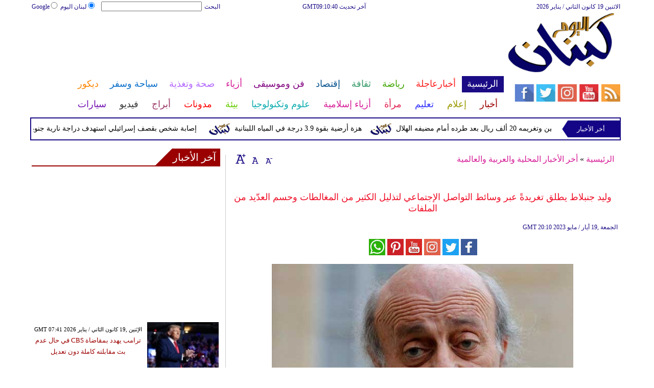

--- FILE ---
content_type: text/html; charset=UTF-8
request_url: https://www.lebanontoday.net/314/201003-%D9%88%D9%84%D9%8A%D8%AF-%D8%AC%D9%86%D8%A8%D9%84%D8%A7%D8%B7-%D9%8A%D8%B7%D9%84%D9%82-%D8%AA%D8%BA%D8%B1%D9%8A%D8%AF%D8%A9%D9%8B-%D8%B9%D8%A8%D8%B1-%D9%88%D8%B3%D8%A7%D8%A6%D8%B7-%D8%A7%D9%84%D8%AA%D9%88%D8%A7%D8%B5%D9%84-%D8%A7%D9%84%D8%A5%D8%AC%D8%AA%D9%85%D8%A7%D8%B9%D9%8A-%D9%84%D8%AA%D8%B0%D9%84%D9%8A%D9%84-%D8%A7%D9%84%D9%83%D8%AB%D9%8A%D8%B1-%D9%85%D9%86-%D8%A7%D9%84%D9%85%D8%BA%D8%A7%D9%84%D8%B7%D8%A7%D8%AA
body_size: 34467
content:
<!DOCTYPE html>
<html xmlns="http://www.w3.org/1999/xhtml" xml:lang="ar-aa" lang="ar-aa">
<head><meta http-equiv="Content-Type" content="text/html; charset=utf-8">
<meta name="viewport" content="width=device-width, initial-scale=1, maximum-scale=1"/>

<script async src="https://pagead2.googlesyndication.com/pagead/js/adsbygoogle.js"></script>
<script>
     (adsbygoogle = window.adsbygoogle || []).push({
          google_ad_client: "ca-pub-1982140617084086",
          enable_page_level_ads: true
     });
</script>
<link rel="amphtml" href="https://www.lebanontoday.net/amp/314/201003-وليد-جنبلاط-يطلق-تغريدةً-عبر-وسائط-التواصل-الإجتماعي-لتذليل-الكثير-من-المغالطات">
<link  rel="canonical" href="https://www.lebanontoday.net/314/201003-وليد-جنبلاط-يطلق-تغريدةً-عبر-وسائط-التواصل-الإجتماعي-لتذليل-الكثير-من-المغالطات"/>

<meta name="google-site-verification" content="MEZpH8lXJ_qxQjNJncJBtRho-l1xcKBKgs8UWbW-fxA" />
<meta name="msvalidate.01" content="C3F41BF89336FB68FE0499CEFFFBAA49" />


<!--pinterest code start-->
<meta name="p:domain_verify" content="b602cc63461f4569880ed01a3ed7516d"/>
<!--pinterest code end-->
<META NAME="ROBOTS" CONTENT="INDEX, FOLLOW">
    
<meta name="Googlebot-News" content="index, follow">
<title>وليد جنبلاط يطلق تغريدةً عبر وسائط التواصل الإجتماعي لتذليل الكثير - لبنان اليوم </title>

<meta name="keywords" content="وليد جنبلاط يطلق تغريدةً عبر وسائط التواصل الإجتماعي لتذليل الكثير من المغالطات وحسم العدّيد من الملفات " />

<meta name="description" content="وليد جنبلاط يطلق تغريدةً عبر وسائط التواصل الإجتماعي لتذليل الكثير من المغالطات وحسم العدّيد من الملفات " />



<meta name="author" content="Lebanontoday" />
<meta name="DC.Title" content="Lebanontoday">
<meta name="DC.Creator" content="Lebanontoday">
<meta name="DC.Subject" content="Lebanontoday">
<meta name="DC.Description" content="وليد جنبلاط يطلق تغريدةً عبر وسائط التواصل الإجتماعي لتذليل الكثير من المغالطات وحسم العدّيد من الملفات ">
<meta name="DC.Publisher" content="Arabs Today Limited">
<meta name="DC.Contributor" content="Arabs Today Limited">
<meta name="news_keywords" content="وليد جنبلاط يطلق تغريدةً عبر وسائط التواصل الإجتماعي لتذليل الكثير من المغالطات وحسم العدّيد من الملفات ">

<link rel="alternate" href="https://www.lebanontoday.net/314/201003-وليد-جنبلاط-يطلق-تغريدةً-عبر-وسائط-التواصل-الإجتماعي-لتذليل-الكثير-من-المغالطات" hreflang="ar" />


<link rel="shortcut icon" href="https://stat.lebanontoday.net/faviconz.jpg"/>
<link rel="apple-touch-icon" href="https://stat.lebanontoday.net/ipad_favicon.png"/>
<link rel="stylesheet" href="https://stat.lebanontoday.net/css/syria-mainz.css" type="text/css"/>
<link rel="stylesheet" href="https://stat.lebanontoday.net/css/syria-responsivez.css" type="text/css"/>
<script data-cfasync="false" src="https://stat.lebanontoday.net/jquery/jquery.min.js" type="text/javascript"></script>
<script data-cfasync="false" src="https://stat.lebanontoday.net/jquery/carousel.js" type="text/javascript"></script>
<script data-cfasync="false" src="https://stat.lebanontoday.net/jquery/article_font.js" type="text/javascript"></script>
<script data-cfasync="false" src="https://stat.lebanontoday.net/jquery/marquee.js" type="text/javascript"></script>
<script data-cfasync="false" src="https://stat.lebanontoday.net/jquery/homemixer.js" type="text/javascript"></script>
<script data-cfasync="false" src="https://stat.lebanontoday.net/jquery/header-date.js" type="text/javascript"></script>
<script data-cfasync="false" src="https://stat.lebanontoday.net/jquery/scoredetailtabs.js" type="text/javascript"></script>
<script data-cfasync="false">

function mycarousel_initCallback(carousel)
{
    // Disable autoscrolling if the user clicks the prev or next button.
    carousel.buttonNext.bind('click', function() {
        carousel.startAuto(0);
    });

    carousel.buttonPrev.bind('click', function() {
        carousel.startAuto(0);
    });

    // Pause autoscrolling if the user moves with the cursor over the clip.
    carousel.clip.hover(function() {
        carousel.stopAuto();
    }, function() {
        carousel.startAuto();
    });
};

jQuery(document).ready(function() {
    jQuery('#mycarousel').jcarousel({
        auto: 4,
        wrap: 'last',		
        initCallback: mycarousel_initCallback
    });
});
</script>




<!-- Global site tag (gtag.js) - Google Analytics -->
<script async src="https://www.googletagmanager.com/gtag/js?id=UA-150898400-1"></script>
<script>
  window.dataLayer = window.dataLayer || [];
  function gtag(){dataLayer.push(arguments);}
  gtag('js', new Date());

  gtag('config', 'UA-150898400-1');
</script>

<!-- Start Alexa Certify Javascript -->
<script data-cfasync="false" type="text/javascript">
_atrk_opts = { atrk_acct:"lZZ+j1a0CM002K", domain:"iraqtoday.net",dynamic: true};
(function() { var as = document.createElement('script'); as.type = 'text/javascript'; as.async = true; as.src = "https://d31qbv1cthcecs.cloudfront.net/atrk.js"; var s = document.getElementsByTagName('script')[0];s.parentNode.insertBefore(as, s); })();
</script>
<noscript><img src="https://d5nxst8fruw4z.cloudfront.net/atrk.gif?account=lZZ+j1a0CM002K" style="display:none" height="1" width="1" alt="وليد جنبلاط يطلق تغريدةً عبر وسائط التواصل الإجتماعي لتذليل الكثير من المغالطات وحسم العدّيد من الملفات" /></noscript>
<!-- Start Alexa Certify Javascript -->

<meta property="fb:pages" content="150001715101370">
<meta property="fb:pages" content="1548368632045226">

<script async src="//pagead2.googlesyndication.com/pagead/js/adsbygoogle.js"></script>
<script>
     (adsbygoogle = window.adsbygoogle || []).push({
          google_ad_client: "ca-pub-1982140617084086",
          enable_page_level_ads: true
     });
</script>


<script data-schema="Organization" type="application/ld+json">
{
  "@context": "https://schema.org",
  "@type": "Organization",
  "name": "Lebanon Today",
  "url": "https://www.lebanontoday.net/",
  "logo": "https://stat.lebanontoday.net/favicon.jpg",
  "sameAs": [
    "https://www.facebook.com/Lebanontodaymedia/?ref=bookmarks",
    "https://x.com/lebanonntoday",
    "https://www.youtube.com/user/Arabstodaytv"
  ]
}
</script>



<script type="application/ld+json">
{
    "@context":"https:\/\/schema.org\/",
    "@type":"WebSite",
    "@id":"https:\/\/www.lebanontoday.net\/#website",
     "headline":"Lebanon Today | Lebanon Latest News | لبنان اليوم، آخر الأخبار من لبنان  ",
    "name":"Lebanontoday Home page",
   "description":"lebanon today  أحدث الأخبار في لبنان اليوم وتغطية شاملة لأخبار السياسة والفن والاقتصاد والأخبار العربية والأخبار الدولية والمحلية في لبنان 24 ساعة",
    "url":"https:\/\/www.lebanontoday.net\/"}
</script>


<script type='application/ld+json'>{
    "@type": "SiteNavigationElement",
    "@context": "https://schema.org",
    "@graph": [
        {
            "@context": "https://schema.org",
            "@type": "SiteNavigationElement",
            "@id": "https://www.lebanontoday.net/",
            "name": "الرئيسية",
            "url": "https://www.lebanontoday.net/الرئيسية"
        },
        {
            "@context": "https://schema.org",
            "@type": "SiteNavigationElement",
            "@id": "https://www.lebanontoday.net/",
            "name": "أخر الأخبار المحلية والعربية والعالمية",
            "url": "https://www.lebanontoday.net/314-أخبار-محلية-وعربية-وعالمية"
        },
        {
            "@context": "https://schema.org",
            "@type": "SiteNavigationElement",
            "@id": "https://www.lebanontoday.net/",
            "name": "الحوارات الفنية",
            "url": "https://www.lebanontoday.net/338-الحوارات-الفنية"
        },
        {
            "@context": "https://schema.org",
            "@type": "SiteNavigationElement",
            "@id": "https://www.lebanontoday.net/",
            "name": "آخر الأخبار",
            "url": "https://www.lebanontoday.net/36-آخر-الأخبار"
        },
        {
            "@context": "https://schema.org",
            "@type": "SiteNavigationElement",
            "@id": "https://www.lebanontoday.net/",
            "name": "أخبار الرياضة",
            "url": "https://www.lebanontoday.net/417-أخبار-الرياضة"
        },
        {
            "@context": "https://schema.org",
            "@type": "SiteNavigationElement",
            "@id": "https://www.lebanontoday.net/",
            "name": "فيديو العرب اليوم",
            "url": "https://www.lebanontoday.net/v-915-الرئيسية"
        },
        {
            "@context": "https://schema.org",
            "@type": "SiteNavigationElement",
            "@id": "https://www.lebanontoday.net/",
            "name": "أخبار النجوم",
            "url": "https://www.lebanontoday.net/103-أخبار-الفنانين"
        },
        {
            "@context": "https://schema.org",
            "@type": "SiteNavigationElement",
            "@id": "https://www.lebanontoday.net/",
            "name": "حوارات وتقارير",
            "url": "https://www.lebanontoday.net/603-حوارات-وتقارير"
        },
        {
            "@context": "https://schema.org",
            "@type": "SiteNavigationElement",
            "@id": "https://www.lebanontoday.net/",
            "name": "أخبار الاقتصاد",
            "url": "https://www.lebanontoday.net/504-أخبار-الاقتصاد"
        },
        {
            "@context": "https://schema.org",
            "@type": "SiteNavigationElement",
            "@id": "https://www.lebanontoday.net/",
            "name": "عالم الموضة",
            "url": "https://www.lebanontoday.net/121-عالم-الموضة"
        },
        {
            "@context": "https://schema.org",
            "@type": "SiteNavigationElement",
            "@id": "https://www.lebanontoday.net/",
            "name": "الرئيسية صحة وتغذية",
            "url": "https://www.lebanontoday.net/487-صحة-وتغذية"
        },
        {
            "@context": "https://schema.org",
            "@type": "SiteNavigationElement",
            "@id": "https://www.lebanontoday.net/",
            "name": "اخترنا لك",
            "url": "https://www.lebanontoday.net/home/newspaper"
        },
        {
            "@context": "https://schema.org",
            "@type": "SiteNavigationElement",
            "@id": "https://www.lebanontoday.net/",
            "name": "آراء وتحليلات",
            "url": "https://www.lebanontoday.net/2013-09-13-14-42-41"
        },
        {
            "@context": "https://schema.org",
            "@type": "SiteNavigationElement",
            "@id": "https://www.lebanontoday.net/",
            "name": "المواضيع الأكثر قراءة",
            "url": "https://www.lebanontoday.net/home/threads"
        },
        {
            "@context": "https://schema.org",
            "@type": "SiteNavigationElement",
            "@id": "https://www.lebanontoday.net/",
            "name": "الرئيسية سياحة وسفر",
            "url": "https://www.lebanontoday.net/459-سياحة-وسفر"
        },
        {
            "@context": "https://schema.org",
            "@type": "SiteNavigationElement",
            "@id": "https://www.lebanontoday.net/",
            "name": "أخبار السيارات",
            "url": "https://www.lebanontoday.net/724-أخبار-السيارات"
        },
        {
            "@context": "https://schema.org",
            "@type": "SiteNavigationElement",
            "@id": "https://www.lebanontoday.net/",
            "name": "كاريكاتير",
            "url": "https://www.lebanontoday.net/1566-كاريكاتير"
        },
        {
            "@context": "https://schema.org",
            "@type": "SiteNavigationElement",
            "@id": "https://www.lebanontoday.net/",
            "name": "نساء في الأخبار",
            "url": "https://www.lebanontoday.net/220-نساء-في-الأخبار"
        },
        {
            "@context": "https://schema.org",
            "@type": "SiteNavigationElement",
            "@id": "https://www.lebanontoday.net/",
            "name": "ناس في الأخبار",
            "url": "https://www.lebanontoday.net/335-ناس-في-الأخبار"
        },
        {
            "@context": "https://schema.org",
            "@type": "SiteNavigationElement",
            "@id": "https://www.lebanontoday.net/",
            "name": "أخبارعاجلة",
            "url": "https://www.lebanontoday.net/أخبارعاجلة"
        },
        {
            "@context": "https://schema.org",
            "@type": "SiteNavigationElement",
            "@id": "https://www.lebanontoday.net/",
            "name": "أخبار عاجلة",
            "url": "https://www.lebanontoday.net/1152-أخبار-عاجلة"
        },
        {
            "@context": "https://schema.org",
            "@type": "SiteNavigationElement",
            "@id": "https://www.lebanontoday.net/",
            "name": "رياضة عاجل",
            "url": "https://www.lebanontoday.net/1153-رياضة-عاجل"
        },
        {
            "@context": "https://schema.org",
            "@type": "SiteNavigationElement",
            "@id": "https://www.lebanontoday.net/",
            "name": "اقتصاد عاجل",
            "url": "https://www.lebanontoday.net/1154-اقتصاد-عاجل"
        },
        {
            "@context": "https://schema.org",
            "@type": "SiteNavigationElement",
            "@id": "https://www.lebanontoday.net/",
            "name": "إعلام عاجل",
            "url": "https://www.lebanontoday.net/1155-إعلام-عاجل"
        },
        {
            "@context": "https://schema.org",
            "@type": "SiteNavigationElement",
            "@id": "https://www.lebanontoday.net/",
            "name": "فن عاجل",
            "url": "https://www.lebanontoday.net/1156-فن-عاجل"
        },
        {
            "@context": "https://schema.org",
            "@type": "SiteNavigationElement",
            "@id": "https://www.lebanontoday.net/",
            "name": "صحة عاجل",
            "url": "https://www.lebanontoday.net/1157-صحة-عاجل"
        },
        {
            "@context": "https://schema.org",
            "@type": "SiteNavigationElement",
            "@id": "https://www.lebanontoday.net/",
            "name": "نساء عاجل",
            "url": "https://www.lebanontoday.net/1158-نساء-عاجل"
        },
        {
            "@context": "https://schema.org",
            "@type": "SiteNavigationElement",
            "@id": "https://www.lebanontoday.net/",
            "name": "علوم عاجل",
            "url": "https://www.lebanontoday.net/1159-علوم-عاجل"
        },
        {
            "@context": "https://schema.org",
            "@type": "SiteNavigationElement",
            "@id": "https://www.lebanontoday.net/",
            "name": "بيئة عاجل",
            "url": "https://www.lebanontoday.net/1160-بيئة-عاجل"
        },
        {
            "@context": "https://schema.org",
            "@type": "SiteNavigationElement",
            "@id": "https://www.lebanontoday.net/",
            "name": "سياحة وسفر عاجل",
            "url": "https://www.lebanontoday.net/1161-سياحة-وسفر-عاجل"
        },
        {
            "@context": "https://schema.org",
            "@type": "SiteNavigationElement",
            "@id": "https://www.lebanontoday.net/",
            "name": "سيارات عاجل",
            "url": "https://www.lebanontoday.net/1162-سيارات-عاجل"
        },
        {
            "@context": "https://schema.org",
            "@type": "SiteNavigationElement",
            "@id": "https://www.lebanontoday.net/",
            "name": "رياضة",
            "url": "https://www.lebanontoday.net/رياضة"
        },
        {
            "@context": "https://schema.org",
            "@type": "SiteNavigationElement",
            "@id": "https://www.lebanontoday.net/",
            "name": "الأخبار الرياضية",
            "url": "https://www.lebanontoday.net/316-الأخبار-الرياضية"
        },
        {
            "@context": "https://schema.org",
            "@type": "SiteNavigationElement",
            "@id": "https://www.lebanontoday.net/",
            "name": "فيديو أخبار الرياضة",
            "url": "https://www.lebanontoday.net/v-917-رياضة"
        },
        {
            "@context": "https://schema.org",
            "@type": "SiteNavigationElement",
            "@id": "https://www.lebanontoday.net/",
            "name": "نجوم الملاعب",
            "url": "https://www.lebanontoday.net/1172-نجوم-الملاعب"
        },
        {
            "@context": "https://schema.org",
            "@type": "SiteNavigationElement",
            "@id": "https://www.lebanontoday.net/",
            "name": "رياضة أخبار الرياضة",
            "url": "https://www.lebanontoday.net/1186-أخبار-الرياضة"
        },
        {
            "@context": "https://schema.org",
            "@type": "SiteNavigationElement",
            "@id": "https://www.lebanontoday.net/",
            "name": "ملاعب عربية وعالمية",
            "url": "https://www.lebanontoday.net/53-ملاعب-عربية-وعالمية"
        },
        {
            "@context": "https://schema.org",
            "@type": "SiteNavigationElement",
            "@id": "https://www.lebanontoday.net/",
            "name": "بطولات",
            "url": "https://www.lebanontoday.net/allchampions"
        },
        {
            "@context": "https://schema.org",
            "@type": "SiteNavigationElement",
            "@id": "https://www.lebanontoday.net/",
            "name": "أخبار الأندية العربية",
            "url": "https://www.lebanontoday.net/sports-football/club-activities"
        },
        {
            "@context": "https://schema.org",
            "@type": "SiteNavigationElement",
            "@id": "https://www.lebanontoday.net/",
            "name": "مقابلات",
            "url": "https://www.lebanontoday.net/387-مقابلات"
        },
        {
            "@context": "https://schema.org",
            "@type": "SiteNavigationElement",
            "@id": "https://www.lebanontoday.net/",
            "name": "رياضة عربية",
            "url": "https://www.lebanontoday.net/55-رياضة-عربية"
        },
        {
            "@context": "https://schema.org",
            "@type": "SiteNavigationElement",
            "@id": "https://www.lebanontoday.net/",
            "name": "رياضة عالمية",
            "url": "https://www.lebanontoday.net/56-رياضة-عالمية"
        },
        {
            "@context": "https://schema.org",
            "@type": "SiteNavigationElement",
            "@id": "https://www.lebanontoday.net/",
            "name": "موجب",
            "url": "https://www.lebanontoday.net/59-موجب"
        },
        {
            "@context": "https://schema.org",
            "@type": "SiteNavigationElement",
            "@id": "https://www.lebanontoday.net/",
            "name": "سالب",
            "url": "https://www.lebanontoday.net/60-سالب"
        },
        {
            "@context": "https://schema.org",
            "@type": "SiteNavigationElement",
            "@id": "https://www.lebanontoday.net/",
            "name": "مباريات ونتائج",
            "url": "https://www.lebanontoday.net/sports/scoreboard"
        },
        {
            "@context": "https://schema.org",
            "@type": "SiteNavigationElement",
            "@id": "https://www.lebanontoday.net/",
            "name": "كرة الطائرة",
            "url": "https://www.lebanontoday.net/1173-كرة-الطائرة"
        },
        {
            "@context": "https://schema.org",
            "@type": "SiteNavigationElement",
            "@id": "https://www.lebanontoday.net/",
            "name": "كرة اليد",
            "url": "https://www.lebanontoday.net/1174-كرة-اليد"
        },
        {
            "@context": "https://schema.org",
            "@type": "SiteNavigationElement",
            "@id": "https://www.lebanontoday.net/",
            "name": "كرة السلة",
            "url": "https://www.lebanontoday.net/1175-كرة-السلة"
        },
        {
            "@context": "https://schema.org",
            "@type": "SiteNavigationElement",
            "@id": "https://www.lebanontoday.net/",
            "name": "رمي",
            "url": "https://www.lebanontoday.net/1176-رمي"
        },
        {
            "@context": "https://schema.org",
            "@type": "SiteNavigationElement",
            "@id": "https://www.lebanontoday.net/",
            "name": "قفز",
            "url": "https://www.lebanontoday.net/1177-قفز"
        },
        {
            "@context": "https://schema.org",
            "@type": "SiteNavigationElement",
            "@id": "https://www.lebanontoday.net/",
            "name": "الجري",
            "url": "https://www.lebanontoday.net/1178-الجري"
        },
        {
            "@context": "https://schema.org",
            "@type": "SiteNavigationElement",
            "@id": "https://www.lebanontoday.net/",
            "name": "تنس",
            "url": "https://www.lebanontoday.net/1179-تنس"
        },
        {
            "@context": "https://schema.org",
            "@type": "SiteNavigationElement",
            "@id": "https://www.lebanontoday.net/",
            "name": "سيارات رياضة ",
            "url": "https://www.lebanontoday.net/1180-سيارات"
        },
        {
            "@context": "https://schema.org",
            "@type": "SiteNavigationElement",
            "@id": "https://www.lebanontoday.net/",
            "name": "غولف",
            "url": "https://www.lebanontoday.net/1181-غولف"
        },
        {
            "@context": "https://schema.org",
            "@type": "SiteNavigationElement",
            "@id": "https://www.lebanontoday.net/",
            "name": "سباق الخيل",
            "url": "https://www.lebanontoday.net/1182-سباق-الخيل"
        },
        {
            "@context": "https://schema.org",
            "@type": "SiteNavigationElement",
            "@id": "https://www.lebanontoday.net/",
            "name": "مصارعة",
            "url": "https://www.lebanontoday.net/1183-مصارعة"
        },
        {
            "@context": "https://schema.org",
            "@type": "SiteNavigationElement",
            "@id": "https://www.lebanontoday.net/",
            "name": "جمباز",
            "url": "https://www.lebanontoday.net/1184-جمباز"
        },
        {
            "@context": "https://schema.org",
            "@type": "SiteNavigationElement",
            "@id": "https://www.lebanontoday.net/",
            "name": "أخبار المنتخبات",
            "url": "https://www.lebanontoday.net/1188-أخبار-المنتخبات"
        },
        {
            "@context": "https://schema.org",
            "@type": "SiteNavigationElement",
            "@id": "https://www.lebanontoday.net/",
            "name": "تحقيقات",
            "url": "https://www.lebanontoday.net/61-تحقيقات"
        },
        {
            "@context": "https://schema.org",
            "@type": "SiteNavigationElement",
            "@id": "https://www.lebanontoday.net/",
            "name": "رياضة مدونات",
            "url": "https://www.lebanontoday.net/b-917-رياضة"
        },
        {
            "@context": "https://schema.org",
            "@type": "SiteNavigationElement",
            "@id": "https://www.lebanontoday.net/",
            "name": "أخبار المحترفين",
            "url": "https://www.lebanontoday.net/1185-أخبار-المحترفين"
        },
        {
            "@context": "https://schema.org",
            "@type": "SiteNavigationElement",
            "@id": "https://www.lebanontoday.net/",
            "name": "غاليري",
            "url": "https://www.lebanontoday.net/gallery-917/"
        },
        {
            "@context": "https://schema.org",
            "@type": "SiteNavigationElement",
            "@id": "https://www.lebanontoday.net/",
            "name": "ثقافة",
            "url": "https://www.lebanontoday.net/ثقافة"
        },
        {
            "@context": "https://schema.org",
            "@type": "SiteNavigationElement",
            "@id": "https://www.lebanontoday.net/",
            "name": "عالم الثقافة والفنون",
            "url": "https://www.lebanontoday.net/317-عالم-الثقافة-والفنون"
        },
        {
            "@context": "https://schema.org",
            "@type": "SiteNavigationElement",
            "@id": "https://www.lebanontoday.net/",
            "name": "أخبار الثقافة والفنون",
            "url": "https://www.lebanontoday.net/485-أخبار-الثقافة-والفنون"
        },
        {
            "@context": "https://schema.org",
            "@type": "SiteNavigationElement",
            "@id": "https://www.lebanontoday.net/",
            "name": "فيديو ثقافة وفن",
            "url": "https://www.lebanontoday.net/v-918-ثقافة"
        },
        {
            "@context": "https://schema.org",
            "@type": "SiteNavigationElement",
            "@id": "https://www.lebanontoday.net/",
            "name": "مهرجانات عربية",
            "url": "https://www.lebanontoday.net/75-مهرجانات-عربية"
        },
        {
            "@context": "https://schema.org",
            "@type": "SiteNavigationElement",
            "@id": "https://www.lebanontoday.net/",
            "name": "ثقافة أخبار الثقافة والفنون",
            "url": "https://www.lebanontoday.net/248-أخبار-الثقافة-والفنون"
        },
        {
            "@context": "https://schema.org",
            "@type": "SiteNavigationElement",
            "@id": "https://www.lebanontoday.net/",
            "name": "حوارات وتقارير ثقافة ",
            "url": "https://www.lebanontoday.net/495-حوارات-وتقارير"
        },
        {
            "@context": "https://schema.org",
            "@type": "SiteNavigationElement",
            "@id": "https://www.lebanontoday.net/",
            "name": "معارض",
            "url": "https://www.lebanontoday.net/67-معارض"
        },
        {
            "@context": "https://schema.org",
            "@type": "SiteNavigationElement",
            "@id": "https://www.lebanontoday.net/",
            "name": "أحداث ثقافية",
            "url": "https://www.lebanontoday.net/69-أحداث-ثقافية"
        },
        {
            "@context": "https://schema.org",
            "@type": "SiteNavigationElement",
            "@id": "https://www.lebanontoday.net/",
            "name": "في المكتبات",
            "url": "https://www.lebanontoday.net/70-في-المكتبات"
        },
        {
            "@context": "https://schema.org",
            "@type": "SiteNavigationElement",
            "@id": "https://www.lebanontoday.net/",
            "name": "قصص وروايات",
            "url": "https://www.lebanontoday.net/68-قصص-وروايات"
        },
        {
            "@context": "https://schema.org",
            "@type": "SiteNavigationElement",
            "@id": "https://www.lebanontoday.net/",
            "name": "اكثر الكتب الاجنبية مبيعا",
            "url": "https://www.lebanontoday.net/290-اكثر-الكتب-الاجنبية-مبيعا"
        },
        {
            "@context": "https://schema.org",
            "@type": "SiteNavigationElement",
            "@id": "https://www.lebanontoday.net/",
            "name": "اكثر الكتب عربي مبيعا",
            "url": "https://www.lebanontoday.net/71-اكثر-الكتب-عربي-مبيعا"
        },
        {
            "@context": "https://schema.org",
            "@type": "SiteNavigationElement",
            "@id": "https://www.lebanontoday.net/",
            "name": "أفلام عربية",
            "url": "https://www.lebanontoday.net/357-أفلام-عربية"
        },
        {
            "@context": "https://schema.org",
            "@type": "SiteNavigationElement",
            "@id": "https://www.lebanontoday.net/",
            "name": "مراجعة كتب",
            "url": "https://www.lebanontoday.net/76-مراجعة-كتب"
        },
        {
            "@context": "https://schema.org",
            "@type": "SiteNavigationElement",
            "@id": "https://www.lebanontoday.net/",
            "name": "دين ودنيا",
            "url": "https://www.lebanontoday.net/2583-المزيد-من-أخبار-الدين-والدنيا"
        },
        {
            "@context": "https://schema.org",
            "@type": "SiteNavigationElement",
            "@id": "https://www.lebanontoday.net/",
            "name": "رقص",
            "url": "https://www.lebanontoday.net/79-رقص"
        },
        {
            "@context": "https://schema.org",
            "@type": "SiteNavigationElement",
            "@id": "https://www.lebanontoday.net/",
            "name": "تمثيل",
            "url": "https://www.lebanontoday.net/80-تمثيل"
        },
        {
            "@context": "https://schema.org",
            "@type": "SiteNavigationElement",
            "@id": "https://www.lebanontoday.net/",
            "name": "كوميدي",
            "url": "https://www.lebanontoday.net/78-كوميدي"
        },
        {
            "@context": "https://schema.org",
            "@type": "SiteNavigationElement",
            "@id": "https://www.lebanontoday.net/",
            "name": "بأقلامهم",
            "url": "https://www.lebanontoday.net/276-بأقلامهم"
        },
        {
            "@context": "https://schema.org",
            "@type": "SiteNavigationElement",
            "@id": "https://www.lebanontoday.net/",
            "name": "ثقافة مدونات",
            "url": "https://www.lebanontoday.net/b-918-ثقافة"
        },
        {
            "@context": "https://schema.org",
            "@type": "SiteNavigationElement",
            "@id": "https://www.lebanontoday.net/",
            "name": "إقتصاد",
            "url": "https://www.lebanontoday.net/إقتصاد"
        },
        {
            "@context": "https://schema.org",
            "@type": "SiteNavigationElement",
            "@id": "https://www.lebanontoday.net/",
            "name": "عالم الاقتصاد والمال",
            "url": "https://www.lebanontoday.net/318-عالم-الاقتصاد-والمال"
        },
        {
            "@context": "https://schema.org",
            "@type": "SiteNavigationElement",
            "@id": "https://www.lebanontoday.net/",
            "name": "إقتصاد فيديو",
            "url": "https://www.lebanontoday.net/v-919-اقتصاد"
        },
        {
            "@context": "https://schema.org",
            "@type": "SiteNavigationElement",
            "@id": "https://www.lebanontoday.net/",
            "name": "عقارات",
            "url": "https://www.lebanontoday.net/91-عقارات"
        },
        {
            "@context": "https://schema.org",
            "@type": "SiteNavigationElement",
            "@id": "https://www.lebanontoday.net/",
            "name": "اقتصاد دولي",
            "url": "https://www.lebanontoday.net/84-اقتصاد-دولي"
        },
        {
            "@context": "https://schema.org",
            "@type": "SiteNavigationElement",
            "@id": "https://www.lebanontoday.net/",
            "name": "اقتصاد عربي",
            "url": "https://www.lebanontoday.net/83-اقتصاد-عربي"
        },
        {
            "@context": "https://schema.org",
            "@type": "SiteNavigationElement",
            "@id": "https://www.lebanontoday.net/",
            "name": "إقتصاد حوارات وتقارير",
            "url": "https://www.lebanontoday.net/394-حوارات-وتقارير"
        },
        {
            "@context": "https://schema.org",
            "@type": "SiteNavigationElement",
            "@id": "https://www.lebanontoday.net/",
            "name": "تقارير خاصة",
            "url": "https://www.lebanontoday.net/90-تقارير-خاصة"
        },
        {
            "@context": "https://schema.org",
            "@type": "SiteNavigationElement",
            "@id": "https://www.lebanontoday.net/",
            "name": "نفط وبتروكيماويات",
            "url": "https://www.lebanontoday.net/244-نفط-وبتروكيماويات"
        },
        {
            "@context": "https://schema.org",
            "@type": "SiteNavigationElement",
            "@id": "https://www.lebanontoday.net/",
            "name": "مصارف",
            "url": "https://www.lebanontoday.net/243-مصارف"
        },
        {
            "@context": "https://schema.org",
            "@type": "SiteNavigationElement",
            "@id": "https://www.lebanontoday.net/",
            "name": "قضايا ساخنة",
            "url": "https://www.lebanontoday.net/92-قضايا-ساخنة"
        },
        {
            "@context": "https://schema.org",
            "@type": "SiteNavigationElement",
            "@id": "https://www.lebanontoday.net/",
            "name": "أسواق مالية",
            "url": "https://www.lebanontoday.net/87-أسواق-مالية"
        },
        {
            "@context": "https://schema.org",
            "@type": "SiteNavigationElement",
            "@id": "https://www.lebanontoday.net/",
            "name": "أخبار الشركات",
            "url": "https://www.lebanontoday.net/86-أخبار-الشركات"
        },
        {
            "@context": "https://schema.org",
            "@type": "SiteNavigationElement",
            "@id": "https://www.lebanontoday.net/",
            "name": "إقتصاد مدونات",
            "url": "https://www.lebanontoday.net/b-919-اقتصاد"
        },
        {
            "@context": "https://schema.org",
            "@type": "SiteNavigationElement",
            "@id": "https://www.lebanontoday.net/",
            "name": "فن وموسيقى",
            "url": "https://www.lebanontoday.net/فن وموسيقى"
        },
        {
            "@context": "https://schema.org",
            "@type": "SiteNavigationElement",
            "@id": "https://www.lebanontoday.net/",
            "name": "القضايا والأحداث الفنية",
            "url": "https://www.lebanontoday.net/319-القضايا-والأحداث-الفنية"
        },
        {
            "@context": "https://schema.org",
            "@type": "SiteNavigationElement",
            "@id": "https://www.lebanontoday.net/",
            "name": "فيديو فن وموسيقى ",
            "url": "https://www.lebanontoday.net/v-920-فن-وموسيقى"
        },
        {
            "@context": "https://schema.org",
            "@type": "SiteNavigationElement",
            "@id": "https://www.lebanontoday.net/",
            "name": "أسرار النجوم",
            "url": "https://www.lebanontoday.net/96-أسرار-النجوم"
        },
        {
            "@context": "https://schema.org",
            "@type": "SiteNavigationElement",
            "@id": "https://www.lebanontoday.net/",
            "name": "حفلات ومهرجانات",
            "url": "https://www.lebanontoday.net/101-حفلات-ومهرجانات"
        },
        {
            "@context": "https://schema.org",
            "@type": "SiteNavigationElement",
            "@id": "https://www.lebanontoday.net/",
            "name": "تلفزيون",
            "url": "https://www.lebanontoday.net/112-تلفزيون"
        },
        {
            "@context": "https://schema.org",
            "@type": "SiteNavigationElement",
            "@id": "https://www.lebanontoday.net/",
            "name": "فن وموسيقى مقابلات",
            "url": "https://www.lebanontoday.net/391-مقابلات"
        },
        {
            "@context": "https://schema.org",
            "@type": "SiteNavigationElement",
            "@id": "https://www.lebanontoday.net/",
            "name": "موسيقى عربية",
            "url": "https://www.lebanontoday.net/99-موسيقى-عربية"
        },
        {
            "@context": "https://schema.org",
            "@type": "SiteNavigationElement",
            "@id": "https://www.lebanontoday.net/",
            "name": "سينما عالمية",
            "url": "https://www.lebanontoday.net/1850-سينما-عالمية"
        },
        {
            "@context": "https://schema.org",
            "@type": "SiteNavigationElement",
            "@id": "https://www.lebanontoday.net/",
            "name": "مواهب واعدة",
            "url": "https://www.lebanontoday.net/114-مواهب-واعدة"
        },
        {
            "@context": "https://schema.org",
            "@type": "SiteNavigationElement",
            "@id": "https://www.lebanontoday.net/",
            "name": "أخبار فنية",
            "url": "https://www.lebanontoday.net/274-أخبار-فنية"
        },
        {
            "@context": "https://schema.org",
            "@type": "SiteNavigationElement",
            "@id": "https://www.lebanontoday.net/",
            "name": "سينما عربية",
            "url": "https://www.lebanontoday.net/275-سينما-عربية"
        },
        {
            "@context": "https://schema.org",
            "@type": "SiteNavigationElement",
            "@id": "https://www.lebanontoday.net/",
            "name": "موسيقى عالمية",
            "url": "https://www.lebanontoday.net/1851-موسيقى-عالمية"
        },
        {
            "@context": "https://schema.org",
            "@type": "SiteNavigationElement",
            "@id": "https://www.lebanontoday.net/",
            "name": "فن وموسيقى مدونات",
            "url": "https://www.lebanontoday.net/b-920-فن-وموسيقى"
        },
        {
            "@context": "https://schema.org",
            "@type": "SiteNavigationElement",
            "@id": "https://www.lebanontoday.net/",
            "name": "فن وموسيقى غاليري",
            "url": "https://www.lebanontoday.net/gallery-920/"
        },
        {
            "@context": "https://schema.org",
            "@type": "SiteNavigationElement",
            "@id": "https://www.lebanontoday.net/",
            "name": "أزياء",
            "url": "https://www.lebanontoday.net/أزياء"
        },
        {
            "@context": "https://schema.org",
            "@type": "SiteNavigationElement",
            "@id": "https://www.lebanontoday.net/",
            "name": "آخر أخبار عالم الأزياء",
            "url": "https://www.lebanontoday.net/320-آخر-أخبار-عالم-الأزياء"
        },
        {
            "@context": "https://schema.org",
            "@type": "SiteNavigationElement",
            "@id": "https://www.lebanontoday.net/",
            "name": "آخر صيحات الموضة",
            "url": "https://www.lebanontoday.net/461-آخر-صيحات-الموضة"
        },
        {
            "@context": "https://schema.org",
            "@type": "SiteNavigationElement",
            "@id": "https://www.lebanontoday.net/",
            "name": "فيديو أخبار الموضة",
            "url": "https://www.lebanontoday.net/v-921-ستايل"
        },
        {
            "@context": "https://schema.org",
            "@type": "SiteNavigationElement",
            "@id": "https://www.lebanontoday.net/",
            "name": "للرجال فقط",
            "url": "https://www.lebanontoday.net/141-للرجال-فقط"
        },
        {
            "@context": "https://schema.org",
            "@type": "SiteNavigationElement",
            "@id": "https://www.lebanontoday.net/",
            "name": "مُثير",
            "url": "https://www.lebanontoday.net/142-مُثير"
        },
        {
            "@context": "https://schema.org",
            "@type": "SiteNavigationElement",
            "@id": "https://www.lebanontoday.net/",
            "name": "مناسبات",
            "url": "https://www.lebanontoday.net/133-مناسبات"
        },
        {
            "@context": "https://schema.org",
            "@type": "SiteNavigationElement",
            "@id": "https://www.lebanontoday.net/",
            "name": "إتيكيت",
            "url": "https://www.lebanontoday.net/373-إتيكيت"
        },
        {
            "@context": "https://schema.org",
            "@type": "SiteNavigationElement",
            "@id": "https://www.lebanontoday.net/",
            "name": "آخر موضة",
            "url": "https://www.lebanontoday.net/131-آخر-موضة"
        },
        {
            "@context": "https://schema.org",
            "@type": "SiteNavigationElement",
            "@id": "https://www.lebanontoday.net/",
            "name": "جديد المحلات",
            "url": "https://www.lebanontoday.net/135-جديد-المحلات"
        },
        {
            "@context": "https://schema.org",
            "@type": "SiteNavigationElement",
            "@id": "https://www.lebanontoday.net/",
            "name": "مجوهرات",
            "url": "https://www.lebanontoday.net/134-مجوهرات"
        },
        {
            "@context": "https://schema.org",
            "@type": "SiteNavigationElement",
            "@id": "https://www.lebanontoday.net/",
            "name": "عطور",
            "url": "https://www.lebanontoday.net/146-عطور"
        },
        {
            "@context": "https://schema.org",
            "@type": "SiteNavigationElement",
            "@id": "https://www.lebanontoday.net/",
            "name": "العناية بالشعر",
            "url": "https://www.lebanontoday.net/145-العناية-بالشعر"
        },
        {
            "@context": "https://schema.org",
            "@type": "SiteNavigationElement",
            "@id": "https://www.lebanontoday.net/",
            "name": "ماكياج ومستحضرات",
            "url": "https://www.lebanontoday.net/144-ماكياج-ومستحضرات"
        },
        {
            "@context": "https://schema.org",
            "@type": "SiteNavigationElement",
            "@id": "https://www.lebanontoday.net/",
            "name": "أخر عروض الأزياء",
            "url": "https://www.lebanontoday.net/fashion-show"
        },
        {
            "@context": "https://schema.org",
            "@type": "SiteNavigationElement",
            "@id": "https://www.lebanontoday.net/",
            "name": "حوارات وتقارير أزياء ",
            "url": "https://www.lebanontoday.net/612-حوارات-وتقارير"
        },
        {
            "@context": "https://schema.org",
            "@type": "SiteNavigationElement",
            "@id": "https://www.lebanontoday.net/",
            "name": "أزياء مدونات",
            "url": "https://www.lebanontoday.net/b-921-ستايل"
        },
        {
            "@context": "https://schema.org",
            "@type": "SiteNavigationElement",
            "@id": "https://www.lebanontoday.net/",
            "name": "أزياء غاليري",
            "url": "https://www.lebanontoday.net/gallery-921/"
        },
        {
            "@context": "https://schema.org",
            "@type": "SiteNavigationElement",
            "@id": "https://www.lebanontoday.net/",
            "name": "صحة وتغذية",
            "url": "https://www.lebanontoday.net/صحة وتغذية"
        },
        {
            "@context": "https://schema.org",
            "@type": "SiteNavigationElement",
            "@id": "https://www.lebanontoday.net/",
            "name": "آخر الأخبار الطبية",
            "url": "https://www.lebanontoday.net/321-آخر-الأخبار-الطبية"
        },
        {
            "@context": "https://schema.org",
            "@type": "SiteNavigationElement",
            "@id": "https://www.lebanontoday.net/",
            "name": "فيديو صحة وتغذية",
            "url": "https://www.lebanontoday.net/v-922-صحة"
        },
        {
            "@context": "https://schema.org",
            "@type": "SiteNavigationElement",
            "@id": "https://www.lebanontoday.net/",
            "name": "إسأل طبيبك",
            "url": "https://www.lebanontoday.net/drmore"
        },
        {
            "@context": "https://schema.org",
            "@type": "SiteNavigationElement",
            "@id": "https://www.lebanontoday.net/",
            "name": "آخر الاخبار",
            "url": "https://www.lebanontoday.net/337-آخر-الاخبار"
        },
        {
            "@context": "https://schema.org",
            "@type": "SiteNavigationElement",
            "@id": "https://www.lebanontoday.net/",
            "name": "صحة جنسية",
            "url": "https://www.lebanontoday.net/1549-صحة-جنسية"
        },
        {
            "@context": "https://schema.org",
            "@type": "SiteNavigationElement",
            "@id": "https://www.lebanontoday.net/",
            "name": "طبخ",
            "url": "https://www.lebanontoday.net/336-طبخ"
        },
        {
            "@context": "https://schema.org",
            "@type": "SiteNavigationElement",
            "@id": "https://www.lebanontoday.net/",
            "name": "حلويات",
            "url": "https://www.lebanontoday.net/1824-حلويات"
        },
        {
            "@context": "https://schema.org",
            "@type": "SiteNavigationElement",
            "@id": "https://www.lebanontoday.net/",
            "name": "طب بديل",
            "url": "https://www.lebanontoday.net/420-طب-بديل"
        },
        {
            "@context": "https://schema.org",
            "@type": "SiteNavigationElement",
            "@id": "https://www.lebanontoday.net/",
            "name": "حة وتغذية مقابلات",
            "url": "https://www.lebanontoday.net/390-مقابلات"
        },
        {
            "@context": "https://schema.org",
            "@type": "SiteNavigationElement",
            "@id": "https://www.lebanontoday.net/",
            "name": "مدونات حة وتغذية ",
            "url": "https://www.lebanontoday.net/b-922-صحة"
        },
        {
            "@context": "https://schema.org",
            "@type": "SiteNavigationElement",
            "@id": "https://www.lebanontoday.net/",
            "name": "سياحة وسفر",
            "url": "https://www.lebanontoday.net/سياحة-وسفر"
        },
        {
            "@context": "https://schema.org",
            "@type": "SiteNavigationElement",
            "@id": "https://www.lebanontoday.net/",
            "name": "التحقيقات السياحية",
            "url": "https://www.lebanontoday.net/322-التحقيقات-السياحية"
        },
        {
            "@context": "https://schema.org",
            "@type": "SiteNavigationElement",
            "@id": "https://www.lebanontoday.net/",
            "name": "فيديو سياحة وسفر",
            "url": "https://www.lebanontoday.net/v-923-سياحة-وسفر"
        },
        {
            "@context": "https://schema.org",
            "@type": "SiteNavigationElement",
            "@id": "https://www.lebanontoday.net/",
            "name": "رحلات شهر العسل",
            "url": "https://www.lebanontoday.net/1828-رحلات-شهر-العسل"
        },
        {
            "@context": "https://schema.org",
            "@type": "SiteNavigationElement",
            "@id": "https://www.lebanontoday.net/",
            "name": "ياحة وسفر مقابلات",
            "url": "https://www.lebanontoday.net/1031-مقابلات"
        },
        {
            "@context": "https://schema.org",
            "@type": "SiteNavigationElement",
            "@id": "https://www.lebanontoday.net/",
            "name": "ياحة وسفر آخر الأخبار",
            "url": "https://www.lebanontoday.net/286-آخر-الأخبار"
        },
        {
            "@context": "https://schema.org",
            "@type": "SiteNavigationElement",
            "@id": "https://www.lebanontoday.net/",
            "name": "منتجعات صحية",
            "url": "https://www.lebanontoday.net/166-منتجعات-صحية"
        },
        {
            "@context": "https://schema.org",
            "@type": "SiteNavigationElement",
            "@id": "https://www.lebanontoday.net/",
            "name": "مغامرة",
            "url": "https://www.lebanontoday.net/165-مغامرة"
        },
        {
            "@context": "https://schema.org",
            "@type": "SiteNavigationElement",
            "@id": "https://www.lebanontoday.net/",
            "name": "شمس و بحر",
            "url": "https://www.lebanontoday.net/164-شمس-و-بحر"
        },
        {
            "@context": "https://schema.org",
            "@type": "SiteNavigationElement",
            "@id": "https://www.lebanontoday.net/",
            "name": "تزلج",
            "url": "https://www.lebanontoday.net/163-تزلج"
        },
        {
            "@context": "https://schema.org",
            "@type": "SiteNavigationElement",
            "@id": "https://www.lebanontoday.net/",
            "name": "أشهر المطاعم",
            "url": "https://www.lebanontoday.net/168-أشهر-المطاعم"
        },
        {
            "@context": "https://schema.org",
            "@type": "SiteNavigationElement",
            "@id": "https://www.lebanontoday.net/",
            "name": "أفخم الفنادق",
            "url": "https://www.lebanontoday.net/167-أفخم-الفنادق"
        },
        {
            "@context": "https://schema.org",
            "@type": "SiteNavigationElement",
            "@id": "https://www.lebanontoday.net/",
            "name": "مدونات ياحة وسفر ",
            "url": "https://www.lebanontoday.net/b-923-سياحة-وسفر"
        },
        {
            "@context": "https://schema.org",
            "@type": "SiteNavigationElement",
            "@id": "https://www.lebanontoday.net/",
            "name": "ياحة وسفر غاليري",
            "url": "https://www.lebanontoday.net/gallery-923/"
        },
        {
            "@context": "https://schema.org",
            "@type": "SiteNavigationElement",
            "@id": "https://www.lebanontoday.net/",
            "name": "ديكور",
            "url": "https://www.lebanontoday.net/ديكور"
        },
        {
            "@context": "https://schema.org",
            "@type": "SiteNavigationElement",
            "@id": "https://www.lebanontoday.net/",
            "name": "أخبار الديكور",
            "url": "https://www.lebanontoday.net/323-أخبار-الديكور"
        },
        {
            "@context": "https://schema.org",
            "@type": "SiteNavigationElement",
            "@id": "https://www.lebanontoday.net/",
            "name": "جديد عالم الديكور",
            "url": "https://www.lebanontoday.net/458-جديد-عالم-الديكور"
        },
        {
            "@context": "https://schema.org",
            "@type": "SiteNavigationElement",
            "@id": "https://www.lebanontoday.net/",
            "name": "داخلي",
            "url": "https://www.lebanontoday.net/171-داخلي"
        },
        {
            "@context": "https://schema.org",
            "@type": "SiteNavigationElement",
            "@id": "https://www.lebanontoday.net/",
            "name": "خارجي",
            "url": "https://www.lebanontoday.net/172-خارجي"
        },
        {
            "@context": "https://schema.org",
            "@type": "SiteNavigationElement",
            "@id": "https://www.lebanontoday.net/",
            "name": "Your Photos",
            "url": "https://www.lebanontoday.net/170-Your-Photos"
        },
        {
            "@context": "https://schema.org",
            "@type": "SiteNavigationElement",
            "@id": "https://www.lebanontoday.net/",
            "name": "Feng Shui",
            "url": "https://www.lebanontoday.net/293-Feng-Shui"
        },
        {
            "@context": "https://schema.org",
            "@type": "SiteNavigationElement",
            "@id": "https://www.lebanontoday.net/",
            "name": "منزل",
            "url": "https://www.lebanontoday.net/175-منزل"
        },
        {
            "@context": "https://schema.org",
            "@type": "SiteNavigationElement",
            "@id": "https://www.lebanontoday.net/",
            "name": "ديكور مقابلات",
            "url": "https://www.lebanontoday.net/1030-مقابلات"
        },
        {
            "@context": "https://schema.org",
            "@type": "SiteNavigationElement",
            "@id": "https://www.lebanontoday.net/",
            "name": "ديكور مدونات",
            "url": "https://www.lebanontoday.net/b-924-ديكور"
        },
        {
            "@context": "https://schema.org",
            "@type": "SiteNavigationElement",
            "@id": "https://www.lebanontoday.net/",
            "name": "ديكور غاليري",
            "url": "https://www.lebanontoday.net/gallery-924/"
        },
        {
            "@context": "https://schema.org",
            "@type": "SiteNavigationElement",
            "@id": "https://www.lebanontoday.net/",
            "name": "أخبار",
            "url": "https://www.lebanontoday.net/أخبار"
        },
        {
            "@context": "https://schema.org",
            "@type": "SiteNavigationElement",
            "@id": "https://www.lebanontoday.net/",
            "name": "أخر الأخبار العربية و العالمية",
            "url": "https://www.lebanontoday.net/326-منزل-أخبار"
        },
        {
            "@context": "https://schema.org",
            "@type": "SiteNavigationElement",
            "@id": "https://www.lebanontoday.net/",
            "name": "أخبار السياسة والسياسيين",
            "url": "https://www.lebanontoday.net/451-أخبار-السياسة-والسياسيين"
        },
        {
            "@context": "https://schema.org",
            "@type": "SiteNavigationElement",
            "@id": "https://www.lebanontoday.net/",
            "name": "أخبار فيديو العرب اليوم",
            "url": "https://www.lebanontoday.net/v-916-أخبار"
        },
        {
            "@context": "https://schema.org",
            "@type": "SiteNavigationElement",
            "@id": "https://www.lebanontoday.net/",
            "name": "عناوين الاخبار",
            "url": "https://www.lebanontoday.net/37-عناوين-الاخبار"
        },
        {
            "@context": "https://schema.org",
            "@type": "SiteNavigationElement",
            "@id": "https://www.lebanontoday.net/",
            "name": "أخبار الدول",
            "url": "https://www.lebanontoday.net/أخبار-المدن"
        },
        {
            "@context": "https://schema.org",
            "@type": "SiteNavigationElement",
            "@id": "https://www.lebanontoday.net/",
            "name": "أخبار عالمية",
            "url": "https://www.lebanontoday.net/42-أخبار-عالمية"
        },
        {
            "@context": "https://schema.org",
            "@type": "SiteNavigationElement",
            "@id": "https://www.lebanontoday.net/",
            "name": "قضايا ساخنة أخبار ",
            "url": "https://www.lebanontoday.net/41-قضايا-ساخنة"
        },
        {
            "@context": "https://schema.org",
            "@type": "SiteNavigationElement",
            "@id": "https://www.lebanontoday.net/",
            "name": "أخبار تحقيقات",
            "url": "https://www.lebanontoday.net/43-تحقيقات"
        },
        {
            "@context": "https://schema.org",
            "@type": "SiteNavigationElement",
            "@id": "https://www.lebanontoday.net/",
            "name": "سيحدث",
            "url": "https://www.lebanontoday.net/257-سيحدث"
        },
        {
            "@context": "https://schema.org",
            "@type": "SiteNavigationElement",
            "@id": "https://www.lebanontoday.net/",
            "name": "يحدث",
            "url": "https://www.lebanontoday.net/256-يحدث"
        },
        {
            "@context": "https://schema.org",
            "@type": "SiteNavigationElement",
            "@id": "https://www.lebanontoday.net/",
            "name": "حدث",
            "url": "https://www.lebanontoday.net/255-حدث"
        },
        {
            "@context": "https://schema.org",
            "@type": "SiteNavigationElement",
            "@id": "https://www.lebanontoday.net/",
            "name": "في الأضواء",
            "url": "https://www.lebanontoday.net/47-في-الأضواء"
        },
        {
            "@context": "https://schema.org",
            "@type": "SiteNavigationElement",
            "@id": "https://www.lebanontoday.net/",
            "name": "في الظل",
            "url": "https://www.lebanontoday.net/48-في-الظل"
        },
        {
            "@context": "https://schema.org",
            "@type": "SiteNavigationElement",
            "@id": "https://www.lebanontoday.net/",
            "name": "أخبار مدونات",
            "url": "https://www.lebanontoday.net/b-916-أخبار"
        },
        {
            "@context": "https://schema.org",
            "@type": "SiteNavigationElement",
            "@id": "https://www.lebanontoday.net/",
            "name": "إعلام",
            "url": "https://www.lebanontoday.net/إعلام"
        },
        {
            "@context": "https://schema.org",
            "@type": "SiteNavigationElement",
            "@id": "https://www.lebanontoday.net/",
            "name": "عالم الإعلام",
            "url": "https://www.lebanontoday.net/327-عالم-الإعلام"
        },
        {
            "@context": "https://schema.org",
            "@type": "SiteNavigationElement",
            "@id": "https://www.lebanontoday.net/",
            "name": "الإعلام وروّاده",
            "url": "https://www.lebanontoday.net/446-الإعلام-وروّاده"
        },
        {
            "@context": "https://schema.org",
            "@type": "SiteNavigationElement",
            "@id": "https://www.lebanontoday.net/",
            "name": "فيديو إعلام",
            "url": "https://www.lebanontoday.net/v-927-إعلام"
        },
        {
            "@context": "https://schema.org",
            "@type": "SiteNavigationElement",
            "@id": "https://www.lebanontoday.net/",
            "name": "حوارات وتقارير إعلام ",
            "url": "https://www.lebanontoday.net/393-حوارات-وتقارير"
        },
        {
            "@context": "https://schema.org",
            "@type": "SiteNavigationElement",
            "@id": "https://www.lebanontoday.net/",
            "name": "إعلام آخر الأخبار",
            "url": "https://www.lebanontoday.net/196-آخر-الأخبار"
        },
        {
            "@context": "https://schema.org",
            "@type": "SiteNavigationElement",
            "@id": "https://www.lebanontoday.net/",
            "name": "خبرة عمر",
            "url": "https://www.lebanontoday.net/198-خبرة-عمر"
        },
        {
            "@context": "https://schema.org",
            "@type": "SiteNavigationElement",
            "@id": "https://www.lebanontoday.net/",
            "name": "فضائيات",
            "url": "https://www.lebanontoday.net/203-فضائيات"
        },
        {
            "@context": "https://schema.org",
            "@type": "SiteNavigationElement",
            "@id": "https://www.lebanontoday.net/",
            "name": "صحافة",
            "url": "https://www.lebanontoday.net/199-صحافة"
        },
        {
            "@context": "https://schema.org",
            "@type": "SiteNavigationElement",
            "@id": "https://www.lebanontoday.net/",
            "name": "إعلام مدونات",
            "url": "https://www.lebanontoday.net/b-927-إعلام"
        },
        {
            "@context": "https://schema.org",
            "@type": "SiteNavigationElement",
            "@id": "https://www.lebanontoday.net/",
            "name": "إعلام تلفزيون",
            "url": "https://www.lebanontoday.net/200-تلفزيون"
        },
        {
            "@context": "https://schema.org",
            "@type": "SiteNavigationElement",
            "@id": "https://www.lebanontoday.net/",
            "name": "راديو",
            "url": "https://www.lebanontoday.net/500-راديو"
        },
        {
            "@context": "https://schema.org",
            "@type": "SiteNavigationElement",
            "@id": "https://www.lebanontoday.net/",
            "name": "انترنت",
            "url": "https://www.lebanontoday.net/202-انترنت"
        },
        {
            "@context": "https://schema.org",
            "@type": "SiteNavigationElement",
            "@id": "https://www.lebanontoday.net/",
            "name": "تعليم",
            "url": "https://www.lebanontoday.net/تعليم"
        },
        {
            "@context": "https://schema.org",
            "@type": "SiteNavigationElement",
            "@id": "https://www.lebanontoday.net/",
            "name": "تحقيقات وأخبار",
            "url": "https://www.lebanontoday.net/328-تحقيقات-وأخبار"
        },
        {
            "@context": "https://schema.org",
            "@type": "SiteNavigationElement",
            "@id": "https://www.lebanontoday.net/",
            "name": "أخبار التعليم",
            "url": "https://www.lebanontoday.net/498-أخبار-التعليم"
        },
        {
            "@context": "https://schema.org",
            "@type": "SiteNavigationElement",
            "@id": "https://www.lebanontoday.net/",
            "name": "فيديو أخبار التعليم",
            "url": "https://www.lebanontoday.net/v-928-تعليم"
        },
        {
            "@context": "https://schema.org",
            "@type": "SiteNavigationElement",
            "@id": "https://www.lebanontoday.net/",
            "name": "تقارير وملفات",
            "url": "https://www.lebanontoday.net/208-تقارير-وملفات"
        },
        {
            "@context": "https://schema.org",
            "@type": "SiteNavigationElement",
            "@id": "https://www.lebanontoday.net/",
            "name": "دراسات عليا",
            "url": "https://www.lebanontoday.net/210-دراسات-عليا"
        },
        {
            "@context": "https://schema.org",
            "@type": "SiteNavigationElement",
            "@id": "https://www.lebanontoday.net/",
            "name": "التعليم الإلكتروني",
            "url": "https://www.lebanontoday.net/209-التعليم-الإلكتروني"
        },
        {
            "@context": "https://schema.org",
            "@type": "SiteNavigationElement",
            "@id": "https://www.lebanontoday.net/",
            "name": "كتب ومراجع وأبحاث",
            "url": "https://www.lebanontoday.net/207-كتب-ومراجع-وأبحاث"
        },
        {
            "@context": "https://schema.org",
            "@type": "SiteNavigationElement",
            "@id": "https://www.lebanontoday.net/",
            "name": "جامعات عالمية",
            "url": "https://www.lebanontoday.net/212-جامعات-عالمية"
        },
        {
            "@context": "https://schema.org",
            "@type": "SiteNavigationElement",
            "@id": "https://www.lebanontoday.net/",
            "name": "جامعات عربية",
            "url": "https://www.lebanontoday.net/211-جامعات-عربية"
        },
        {
            "@context": "https://schema.org",
            "@type": "SiteNavigationElement",
            "@id": "https://www.lebanontoday.net/",
            "name": "حوارات و تقارير",
            "url": "https://www.lebanontoday.net/460-حوارات-و-تقارير"
        },
        {
            "@context": "https://schema.org",
            "@type": "SiteNavigationElement",
            "@id": "https://www.lebanontoday.net/",
            "name": "سؤال وجواب",
            "url": "https://www.lebanontoday.net/215-سؤال-وجواب"
        },
        {
            "@context": "https://schema.org",
            "@type": "SiteNavigationElement",
            "@id": "https://www.lebanontoday.net/",
            "name": "تعليم مدونات ",
            "url": "https://www.lebanontoday.net/b-928-تعليم"
        },
        {
            "@context": "https://schema.org",
            "@type": "SiteNavigationElement",
            "@id": "https://www.lebanontoday.net/",
            "name": "مرأة",
            "url": "https://www.lebanontoday.net/مرأة"
        },
        {
            "@context": "https://schema.org",
            "@type": "SiteNavigationElement",
            "@id": "https://www.lebanontoday.net/",
            "name": "آخر أخبار المرأة",
            "url": "https://www.lebanontoday.net/329-آخر-أخبار-المرأة"
        },
        {
            "@context": "https://schema.org",
            "@type": "SiteNavigationElement",
            "@id": "https://www.lebanontoday.net/",
            "name": "أخبار النساء",
            "url": "https://www.lebanontoday.net/445-أخبار-النساء"
        },
        {
            "@context": "https://schema.org",
            "@type": "SiteNavigationElement",
            "@id": "https://www.lebanontoday.net/",
            "name": "فيديو مرأة ",
            "url": "https://www.lebanontoday.net/v-929-نساء"
        },
        {
            "@context": "https://schema.org",
            "@type": "SiteNavigationElement",
            "@id": "https://www.lebanontoday.net/",
            "name": "مرأة تحقيقات",
            "url": "https://www.lebanontoday.net/219-تحقيقات"
        },
        {
            "@context": "https://schema.org",
            "@type": "SiteNavigationElement",
            "@id": "https://www.lebanontoday.net/",
            "name": "الأم والطفل",
            "url": "https://www.lebanontoday.net/223-الأم-والطفل"
        },
        {
            "@context": "https://schema.org",
            "@type": "SiteNavigationElement",
            "@id": "https://www.lebanontoday.net/",
            "name": "فنجان قهوة",
            "url": "https://www.lebanontoday.net/222-فنجان-قهوة"
        },
        {
            "@context": "https://schema.org",
            "@type": "SiteNavigationElement",
            "@id": "https://www.lebanontoday.net/",
            "name": "جمال",
            "url": "https://www.lebanontoday.net/226-جمال"
        },
        {
            "@context": "https://schema.org",
            "@type": "SiteNavigationElement",
            "@id": "https://www.lebanontoday.net/",
            "name": "نصائح",
            "url": "https://www.lebanontoday.net/224-نصائح"
        },
        {
            "@context": "https://schema.org",
            "@type": "SiteNavigationElement",
            "@id": "https://www.lebanontoday.net/",
            "name": "أخبار المرأة",
            "url": "https://www.lebanontoday.net/218-أخبار-المرأة"
        },
        {
            "@context": "https://schema.org",
            "@type": "SiteNavigationElement",
            "@id": "https://www.lebanontoday.net/",
            "name": "مرأة مقابلات",
            "url": "https://www.lebanontoday.net/389-مقابلات"
        },
        {
            "@context": "https://schema.org",
            "@type": "SiteNavigationElement",
            "@id": "https://www.lebanontoday.net/",
            "name": "نساء ",
            "url": "https://www.lebanontoday.net/b-929-نساء"
        },
        {
            "@context": "https://schema.org",
            "@type": "SiteNavigationElement",
            "@id": "https://www.lebanontoday.net/",
            "name": "علوم وتكنولوجيا",
            "url": "https://www.lebanontoday.net/علوم-وتكنولوجيا"
        },
        {
            "@context": "https://schema.org",
            "@type": "SiteNavigationElement",
            "@id": "https://www.lebanontoday.net/",
            "name": "إختراعات علوم وتكنولوجيا",
            "url": "https://www.lebanontoday.net/227-إختراعات-علوم-وتكنولوجيا"
        },
        {
            "@context": "https://schema.org",
            "@type": "SiteNavigationElement",
            "@id": "https://www.lebanontoday.net/",
            "name": "عالم العلوم والتكنولوجيا",
            "url": "https://www.lebanontoday.net/501-عالم-العلوم-والتكنولوجيا"
        },
        {
            "@context": "https://schema.org",
            "@type": "SiteNavigationElement",
            "@id": "https://www.lebanontoday.net/",
            "name": "فيديو علوم وتكنولوجيا ",
            "url": "https://www.lebanontoday.net/v-930-علوم-وتكنولوجيا"
        },
        {
            "@context": "https://schema.org",
            "@type": "SiteNavigationElement",
            "@id": "https://www.lebanontoday.net/",
            "name": "علوم وتكنولوجيا تقارير وملفات",
            "url": "https://www.lebanontoday.net/229-تقارير-وملفات"
        },
        {
            "@context": "https://schema.org",
            "@type": "SiteNavigationElement",
            "@id": "https://www.lebanontoday.net/",
            "name": "أخبار التكنولوجيا",
            "url": "https://www.lebanontoday.net/230-أخبار-التكنولوجيا"
        },
        {
            "@context": "https://schema.org",
            "@type": "SiteNavigationElement",
            "@id": "https://www.lebanontoday.net/",
            "name": "علوم وتكنولوجيا حوارات وتقارير",
            "url": "https://www.lebanontoday.net/1032-حوارات-وتقارير"
        },
        {
            "@context": "https://schema.org",
            "@type": "SiteNavigationElement",
            "@id": "https://www.lebanontoday.net/",
            "name": "علوم وتكنولوجيا مدونات",
            "url": "https://www.lebanontoday.net/b-930-علوم-وتكنولوجيا"
        },
        {
            "@context": "https://schema.org",
            "@type": "SiteNavigationElement",
            "@id": "https://www.lebanontoday.net/",
            "name": "ألعاب",
            "url": "https://www.lebanontoday.net/232-ألعاب"
        },
        {
            "@context": "https://schema.org",
            "@type": "SiteNavigationElement",
            "@id": "https://www.lebanontoday.net/",
            "name": "تطبيقات",
            "url": "https://www.lebanontoday.net/236-تطبيقات"
        },
        {
            "@context": "https://schema.org",
            "@type": "SiteNavigationElement",
            "@id": "https://www.lebanontoday.net/",
            "name": "هاتف محمول",
            "url": "https://www.lebanontoday.net/233-هاتف-محمول"
        },
        {
            "@context": "https://schema.org",
            "@type": "SiteNavigationElement",
            "@id": "https://www.lebanontoday.net/",
            "name": "علوم وتكنولوجيا انترنت",
            "url": "https://www.lebanontoday.net/234-انترنت"
        },
        {
            "@context": "https://schema.org",
            "@type": "SiteNavigationElement",
            "@id": "https://www.lebanontoday.net/",
            "name": "حاسب آلي",
            "url": "https://www.lebanontoday.net/235-حاسب-آلي"
        },
        {
            "@context": "https://schema.org",
            "@type": "SiteNavigationElement",
            "@id": "https://www.lebanontoday.net/",
            "name": "بيئة",
            "url": "https://www.lebanontoday.net/بيئة"
        },
        {
            "@context": "https://schema.org",
            "@type": "SiteNavigationElement",
            "@id": "https://www.lebanontoday.net/",
            "name": "آخر الأخبار و التحقيقات البيئية",
            "url": "https://www.lebanontoday.net/330-تحقيقات-وأخبار-بيئية"
        },
        {
            "@context": "https://schema.org",
            "@type": "SiteNavigationElement",
            "@id": "https://www.lebanontoday.net/",
            "name": "عالم البيئة والحيوان",
            "url": "https://www.lebanontoday.net/499-عالم-البيئة-والحيوان"
        },
        {
            "@context": "https://schema.org",
            "@type": "SiteNavigationElement",
            "@id": "https://www.lebanontoday.net/",
            "name": "فيديو أخبار البيئة ",
            "url": "https://www.lebanontoday.net/v-925-بيئة"
        },
        {
            "@context": "https://schema.org",
            "@type": "SiteNavigationElement",
            "@id": "https://www.lebanontoday.net/",
            "name": "تقارير",
            "url": "https://www.lebanontoday.net/639-تقارير"
        },
        {
            "@context": "https://schema.org",
            "@type": "SiteNavigationElement",
            "@id": "https://www.lebanontoday.net/",
            "name": "عالم عربي",
            "url": "https://www.lebanontoday.net/179-عالم-عربي"
        },
        {
            "@context": "https://schema.org",
            "@type": "SiteNavigationElement",
            "@id": "https://www.lebanontoday.net/",
            "name": "حول العالم",
            "url": "https://www.lebanontoday.net/180-حول-العالم"
        },
        {
            "@context": "https://schema.org",
            "@type": "SiteNavigationElement",
            "@id": "https://www.lebanontoday.net/",
            "name": "بيئة حوارات وتقارير",
            "url": "https://www.lebanontoday.net/1033-حوارات-وتقارير"
        },
        {
            "@context": "https://schema.org",
            "@type": "SiteNavigationElement",
            "@id": "https://www.lebanontoday.net/",
            "name": "تحقيقات وملفات",
            "url": "https://www.lebanontoday.net/183-تحقيقات-وملفات"
        },
        {
            "@context": "https://schema.org",
            "@type": "SiteNavigationElement",
            "@id": "https://www.lebanontoday.net/",
            "name": "الحياة البرية",
            "url": "https://www.lebanontoday.net/187-الحياة-البرية"
        },
        {
            "@context": "https://schema.org",
            "@type": "SiteNavigationElement",
            "@id": "https://www.lebanontoday.net/",
            "name": "السوق الإيكولوجية",
            "url": "https://www.lebanontoday.net/188-السوق-الإيكولوجية"
        },
        {
            "@context": "https://schema.org",
            "@type": "SiteNavigationElement",
            "@id": "https://www.lebanontoday.net/",
            "name": "طاقة",
            "url": "https://www.lebanontoday.net/182-طاقة"
        },
        {
            "@context": "https://schema.org",
            "@type": "SiteNavigationElement",
            "@id": "https://www.lebanontoday.net/",
            "name": "اخبار الطقس",
            "url": "https://www.lebanontoday.net/184-اخبار-الطقس"
        },
        {
            "@context": "https://schema.org",
            "@type": "SiteNavigationElement",
            "@id": "https://www.lebanontoday.net/",
            "name": "بيئة مدونات",
            "url": "https://www.lebanontoday.net/b-925-بيئة"
        },
        {
            "@context": "https://schema.org",
            "@type": "SiteNavigationElement",
            "@id": "https://www.lebanontoday.net/",
            "name": "بيئة غاليري",
            "url": "https://www.lebanontoday.net/gallery-925/"
        },
        {
            "@context": "https://schema.org",
            "@type": "SiteNavigationElement",
            "@id": "https://www.lebanontoday.net/",
            "name": "مدونات",
            "url": "https://www.lebanontoday.net/مدونات"
        },
        {
            "@context": "https://schema.org",
            "@type": "SiteNavigationElement",
            "@id": "https://www.lebanontoday.net/",
            "name": "مدونات سيارات",
            "url": "https://www.lebanontoday.net/b-926-all"
        },
        {
            "@context": "https://schema.org",
            "@type": "SiteNavigationElement",
            "@id": "https://www.lebanontoday.net/",
            "name": "أبراج",
            "url": "https://www.lebanontoday.net/أبراج"
        },
        {
            "@context": "https://schema.org",
            "@type": "SiteNavigationElement",
            "@id": "https://www.lebanontoday.net/",
            "name": "أخبار الفلك والأبراج",
            "url": "https://www.lebanontoday.net/333-أخبار-الفلك-والأبراج"
        },
        {
            "@context": "https://schema.org",
            "@type": "SiteNavigationElement",
            "@id": "https://www.lebanontoday.net/",
            "name": "المزيد من أخبار الطالع",
            "url": "https://www.lebanontoday.net/1035-المزيد-من-أخبار-الطالع"
        },
        {
            "@context": "https://schema.org",
            "@type": "SiteNavigationElement",
            "@id": "https://www.lebanontoday.net/",
            "name": "أبراج فيديو",
            "url": "https://www.lebanontoday.net/v-934-أبراج"
        },
        {
            "@context": "https://schema.org",
            "@type": "SiteNavigationElement",
            "@id": "https://www.lebanontoday.net/",
            "name": "أبراج صينية",
            "url": "https://www.lebanontoday.net/983-أبراج-صينيةية"
        },
        {
            "@context": "https://schema.org",
            "@type": "SiteNavigationElement",
            "@id": "https://www.lebanontoday.net/",
            "name": "تفسير الأحلام",
            "url": "https://www.lebanontoday.net/dream-interpretation-answers"
        },
        {
            "@context": "https://schema.org",
            "@type": "SiteNavigationElement",
            "@id": "https://www.lebanontoday.net/",
            "name": "مشاكل وحلول ",
            "url": "https://www.lebanontoday.net/problems-and-solutions"
        },
        {
            "@context": "https://schema.org",
            "@type": "SiteNavigationElement",
            "@id": "https://www.lebanontoday.net/",
            "name": "فيديو",
            "url": "https://www.lebanontoday.net/فيديو"
        },
        {
            "@context": "https://schema.org",
            "@type": "SiteNavigationElement",
            "@id": "https://www.lebanontoday.net/",
            "name": "عجائب غرائب",
            "url": "https://www.lebanontoday.net/v-1147-عجائب-غرائب"
        },
        {
            "@context": "https://schema.org",
            "@type": "SiteNavigationElement",
            "@id": "https://www.lebanontoday.net/",
            "name": "فيديو سيارات",
            "url": "https://www.lebanontoday.net/v-926-سيارات"
        },
        {
            "@context": "https://schema.org",
            "@type": "SiteNavigationElement",
            "@id": "https://www.lebanontoday.net/",
            "name": "سيارات",
            "url": "https://www.lebanontoday.net/سيارات"
        },
        {
            "@context": "https://schema.org",
            "@type": "SiteNavigationElement",
            "@id": "https://www.lebanontoday.net/",
            "name": "آخر أخبار عالم السيارات",
            "url": "https://www.lebanontoday.net/325-آخر-أخبار-عالم-السيارات"
        },
        {
            "@context": "https://schema.org",
            "@type": "SiteNavigationElement",
            "@id": "https://www.lebanontoday.net/",
            "name": "سوق السيارات",
            "url": "https://www.lebanontoday.net/192-سوق-السيارات"
        },
        {
            "@context": "https://schema.org",
            "@type": "SiteNavigationElement",
            "@id": "https://www.lebanontoday.net/",
            "name": "سيارات أخبار السيارات",
            "url": "https://www.lebanontoday.net/190-أخبار-السيارات"
        },
        {
            "@context": "https://schema.org",
            "@type": "SiteNavigationElement",
            "@id": "https://www.lebanontoday.net/",
            "name": "قيد الاختبار",
            "url": "https://www.lebanontoday.net/195-قيد-الاختبار"
        },
        {
            "@context": "https://schema.org",
            "@type": "SiteNavigationElement",
            "@id": "https://www.lebanontoday.net/",
            "name": "إختراعات",
            "url": "https://www.lebanontoday.net/194-إختراعات"
        },
        {
            "@context": "https://schema.org",
            "@type": "SiteNavigationElement",
            "@id": "https://www.lebanontoday.net/",
            "name": "سيارات حوارات و تقارير",
            "url": "https://www.lebanontoday.net/1034-حوارات-و-تقارير"
        },
        {
            "@context": "https://schema.org",
            "@type": "SiteNavigationElement",
            "@id": "https://www.lebanontoday.net/",
            "name": "سيارات غاليري",
            "url": "https://www.lebanontoday.net/gallery-926/"
        },
        {
            "@context": "https://schema.org",
            "@type": "SiteNavigationElement",
            "@id": "https://www.lebanontoday.net/",
            "name": "كرة قدم لبنانية",
            "url": "https://www.lebanontoday.net/كرة قدم لبنانية"
        },
        {
            "@context": "https://schema.org",
            "@type": "SiteNavigationElement",
            "@id": "https://www.lebanontoday.net/",
            "name": "أخبار كرة القدم العراقية",
            "url": "https://www.lebanontoday.net/1230-أخبار-السعودية"
        },
        {
            "@context": "https://schema.org",
            "@type": "SiteNavigationElement",
            "@id": "https://www.lebanontoday.net/",
            "name": "نجوم الرياضة العراقية",
            "url": "https://www.lebanontoday.net/1231-نجوم-الرياضة-السعودية"
        },
        {
            "@context": "https://schema.org",
            "@type": "SiteNavigationElement",
            "@id": "https://www.lebanontoday.net/",
            "name": "كرة قدم لبنانية فيديو أخبار الرياضة",
            "url": "https://www.lebanontoday.net/v-1229-كرة-قدم-سعودية"
        },
        {
            "@context": "https://schema.org",
            "@type": "SiteNavigationElement",
            "@id": "https://www.lebanontoday.net/",
            "name": "نجوم كرة القدم العراقية",
            "url": "https://www.lebanontoday.net/1232-نجوم-الملاعب"
        },
        {
            "@context": "https://schema.org",
            "@type": "SiteNavigationElement",
            "@id": "https://www.lebanontoday.net/",
            "name": "في الأخبار",
            "url": "https://www.lebanontoday.net/1233-في-الأخبار"
        },
        {
            "@context": "https://schema.org",
            "@type": "SiteNavigationElement",
            "@id": "https://www.lebanontoday.net/",
            "name": "نشاطات الأندية",
            "url": "https://www.lebanontoday.net/saudi-football/club-activities"
        },
        {
            "@context": "https://schema.org",
            "@type": "SiteNavigationElement",
            "@id": "https://www.lebanontoday.net/",
            "name": "كرة قدم لبنانية مقابلات",
            "url": "https://www.lebanontoday.net/1234-مقابلات"
        },
        {
            "@context": "https://schema.org",
            "@type": "SiteNavigationElement",
            "@id": "https://www.lebanontoday.net/",
            "name": "أخبار المحترفين كرة قدم لبنانية ",
            "url": "https://www.lebanontoday.net/1237-أخبار-المحترفين"
        },
        {
            "@context": "https://schema.org",
            "@type": "SiteNavigationElement",
            "@id": "https://www.lebanontoday.net/",
            "name": "كرة قدم لبنانية موجب",
            "url": "https://www.lebanontoday.net/1239-موجب"
        },
        {
            "@context": "https://schema.org",
            "@type": "SiteNavigationElement",
            "@id": "https://www.lebanontoday.net/",
            "name": "سالب كرة قدم لبنانية ",
            "url": "https://www.lebanontoday.net/1240-سالب"
        },
        {
            "@context": "https://schema.org",
            "@type": "SiteNavigationElement",
            "@id": "https://www.lebanontoday.net/",
            "name": "كرة قدم لبنانية تحقيقات",
            "url": "https://www.lebanontoday.net/1235-تحقيقات"
        },
        {
            "@context": "https://schema.org",
            "@type": "SiteNavigationElement",
            "@id": "https://www.lebanontoday.net/",
            "name": "كرة قدم لبنانية غاليري",
            "url": "https://www.lebanontoday.net/gallery-1229/"
        },
        {
            "@context": "https://schema.org",
            "@type": "SiteNavigationElement",
            "@id": "https://www.lebanontoday.net/",
            "name": "كرة قدم عربية",
            "url": "https://www.lebanontoday.net/كرة قدم عربية"
        },
        {
            "@context": "https://schema.org",
            "@type": "SiteNavigationElement",
            "@id": "https://www.lebanontoday.net/",
            "name": "كرة قدم عربية كرة قدم عربية",
            "url": "https://www.lebanontoday.net/1250-كرة-قدم-عربية"
        },
        {
            "@context": "https://schema.org",
            "@type": "SiteNavigationElement",
            "@id": "https://www.lebanontoday.net/",
            "name": "نجوم كرة قدم عربية",
            "url": "https://www.lebanontoday.net/1251-نجوم-كرة-قدم-عربية"
        },
        {
            "@context": "https://schema.org",
            "@type": "SiteNavigationElement",
            "@id": "https://www.lebanontoday.net/",
            "name": "كرة قدم عربية فيديو أخبار الرياضة",
            "url": "https://www.lebanontoday.net/v-1249-كرة-قدم-عربية"
        },
        {
            "@context": "https://schema.org",
            "@type": "SiteNavigationElement",
            "@id": "https://www.lebanontoday.net/",
            "name": "نجوم الملاعب كرة قدم عربية ",
            "url": "https://www.lebanontoday.net/1252-نجوم-الملاعب"
        },
        {
            "@context": "https://schema.org",
            "@type": "SiteNavigationElement",
            "@id": "https://www.lebanontoday.net/",
            "name": "في الأخبار كرة قدم عربية ",
            "url": "https://www.lebanontoday.net/1253-في-الأخبار"
        },
        {
            "@context": "https://schema.org",
            "@type": "SiteNavigationElement",
            "@id": "https://www.lebanontoday.net/",
            "name": "نشاطات الأندية العربية",
            "url": "https://www.lebanontoday.net/arab-football/club-activities"
        },
        {
            "@context": "https://schema.org",
            "@type": "SiteNavigationElement",
            "@id": "https://www.lebanontoday.net/",
            "name": "كرة قدم  عربية مقابلات",
            "url": "https://www.lebanontoday.net/1254-مقابلات"
        },
        {
            "@context": "https://schema.org",
            "@type": "SiteNavigationElement",
            "@id": "https://www.lebanontoday.net/",
            "name": "كرة قدم  عربية أخبار المحترفين",
            "url": "https://www.lebanontoday.net/1257-أخبار-المحترفين"
        },
        {
            "@context": "https://schema.org",
            "@type": "SiteNavigationElement",
            "@id": "https://www.lebanontoday.net/",
            "name": "كرة قدم  عربية موجب",
            "url": "https://www.lebanontoday.net/1259-موجب"
        },
        {
            "@context": "https://schema.org",
            "@type": "SiteNavigationElement",
            "@id": "https://www.lebanontoday.net/",
            "name": "كرة قدم  عربية سالب",
            "url": "https://www.lebanontoday.net/1260-سالب"
        },
        {
            "@context": "https://schema.org",
            "@type": "SiteNavigationElement",
            "@id": "https://www.lebanontoday.net/",
            "name": "كرة قدم  عربية تحقيقات",
            "url": "https://www.lebanontoday.net/1255-تحقيقات"
        },
        {
            "@context": "https://schema.org",
            "@type": "SiteNavigationElement",
            "@id": "https://www.lebanontoday.net/",
            "name": "كرة قدم  عربية غاليري",
            "url": "https://www.lebanontoday.net/gallery-1249/"
        },
        {
            "@context": "https://schema.org",
            "@type": "SiteNavigationElement",
            "@id": "https://www.lebanontoday.net/",
            "name": "كرة قدم عالمية",
            "url": "https://www.lebanontoday.net/كرة قدم عالمية"
        },
        {
            "@context": "https://schema.org",
            "@type": "SiteNavigationElement",
            "@id": "https://www.lebanontoday.net/",
            "name": "أخبار كرة القدم العالمية",
            "url": "https://www.lebanontoday.net/1269-كرة-قدم-عالمية"
        },
        {
            "@context": "https://schema.org",
            "@type": "SiteNavigationElement",
            "@id": "https://www.lebanontoday.net/",
            "name": "أخبار نجوم كرة القدم العالمية",
            "url": "https://www.lebanontoday.net/1270-نجوم-كرة-قدم-عالمية"
        },
        {
            "@context": "https://schema.org",
            "@type": "SiteNavigationElement",
            "@id": "https://www.lebanontoday.net/",
            "name": "كرة قدم عالمية فيديو أخبار الرياضة",
            "url": "https://www.lebanontoday.net/v-1268-كرة-قدم-عالمية"
        },
        {
            "@context": "https://schema.org",
            "@type": "SiteNavigationElement",
            "@id": "https://www.lebanontoday.net/",
            "name": "كرة قدم عالمية نجوم الملاعب",
            "url": "https://www.lebanontoday.net/1271-نجوم-الملاعب"
        },
        {
            "@context": "https://schema.org",
            "@type": "SiteNavigationElement",
            "@id": "https://www.lebanontoday.net/",
            "name": "كرة قدم عالمية في الأخبار",
            "url": "https://www.lebanontoday.net/1276-في-الأخبار"
        },
        {
            "@context": "https://schema.org",
            "@type": "SiteNavigationElement",
            "@id": "https://www.lebanontoday.net/",
            "name": "كرة قدم عالمية نشاطات الأندية",
            "url": "https://www.lebanontoday.net/international-football/club-activities"
        },
        {
            "@context": "https://schema.org",
            "@type": "SiteNavigationElement",
            "@id": "https://www.lebanontoday.net/",
            "name": "كرة قدم عالمية مقابلات",
            "url": "https://www.lebanontoday.net/1278-مقابلات"
        },
        {
            "@context": "https://schema.org",
            "@type": "SiteNavigationElement",
            "@id": "https://www.lebanontoday.net/",
            "name": "كرة قدم عالمية أخبار المحترفين",
            "url": "https://www.lebanontoday.net/1281-أخبار-المحترفين"
        },
        {
            "@context": "https://schema.org",
            "@type": "SiteNavigationElement",
            "@id": "https://www.lebanontoday.net/",
            "name": "كرة قدم عالمية موجب",
            "url": "https://www.lebanontoday.net/1290-موجب"
        },
        {
            "@context": "https://schema.org",
            "@type": "SiteNavigationElement",
            "@id": "https://www.lebanontoday.net/",
            "name": "كرة قدم عالمية سالب",
            "url": "https://www.lebanontoday.net/1289-سالب"
        },
        {
            "@context": "https://schema.org",
            "@type": "SiteNavigationElement",
            "@id": "https://www.lebanontoday.net/",
            "name": "تحقيقات كرة قدم عالمية ",
            "url": "https://www.lebanontoday.net/1279-تحقيقات"
        },
        {
            "@context": "https://schema.org",
            "@type": "SiteNavigationElement",
            "@id": "https://www.lebanontoday.net/",
            "name": "غاليري كرة قدم عالمية ",
            "url": "https://www.lebanontoday.net/gallery-1268/"
        },
        {
            "@context": "https://schema.org",
            "@type": "SiteNavigationElement",
            "@id": "https://www.lebanontoday.net/",
            "name": "رياضات مختلفة",
            "url": "https://www.lebanontoday.net/رياضات مختلفة"
        },
        {
            "@context": "https://schema.org",
            "@type": "SiteNavigationElement",
            "@id": "https://www.lebanontoday.net/",
            "name": "أخبار ألعاب القوى في العالم",
            "url": "https://www.lebanontoday.net/1421-أخبار-ألعاب-القوى-في-العالم"
        },
        {
            "@context": "https://schema.org",
            "@type": "SiteNavigationElement",
            "@id": "https://www.lebanontoday.net/",
            "name": "أخبارالرياضة ونجومها",
            "url": "https://www.lebanontoday.net/1422-ألعاب-القوى-وروّادها"
        },
        {
            "@context": "https://schema.org",
            "@type": "SiteNavigationElement",
            "@id": "https://www.lebanontoday.net/",
            "name": "فيديو أخبار الرياضة",
            "url": "https://www.lebanontoday.net/v-917-رياضة"
        },
        {
            "@context": "https://schema.org",
            "@type": "SiteNavigationElement",
            "@id": "https://www.lebanontoday.net/",
            "name": "رياضات مختلفة  أخبار النجوم",
            "url": "https://www.lebanontoday.net/1423-أخبار-النجوم"
        },
        {
            "@context": "https://schema.org",
            "@type": "SiteNavigationElement",
            "@id": "https://www.lebanontoday.net/",
            "name": "أزياء إسلامية",
            "url": "https://www.lebanontoday.net/islamic-fashion"
        },
        {
            "@context": "https://schema.org",
            "@type": "SiteNavigationElement",
            "@id": "https://www.lebanontoday.net/",
            "name": "أزياء إسلامية للرجال فقط",
            "url": "https://www.lebanontoday.net/2179-للرجال-فقط"
        },
        {
            "@context": "https://schema.org",
            "@type": "SiteNavigationElement",
            "@id": "https://www.lebanontoday.net/",
            "name": "أزياء إسلامية فيديو أخبار الموضة ",
            "url": "https://www.lebanontoday.net/v-2176-islamic-fashion"
        },
        {
            "@context": "https://schema.org",
            "@type": "SiteNavigationElement",
            "@id": "https://www.lebanontoday.net/",
            "name": "أزياء إسلامية  مجوهرات ",
            "url": "https://www.lebanontoday.net/2180-مجوهرات"
        },
        {
            "@context": "https://schema.org",
            "@type": "SiteNavigationElement",
            "@id": "https://www.lebanontoday.net/",
            "name": "أزياء إسلامية جديد المحلات  ",
            "url": "https://www.lebanontoday.net/2181-جديد-المحلات"
        },
        {
            "@context": "https://schema.org",
            "@type": "SiteNavigationElement",
            "@id": "https://www.lebanontoday.net/",
            "name": "أزياء إسلامية  آخر موضة ",
            "url": "https://www.lebanontoday.net/2182-آخر-موضة"
        },
        {
            "@context": "https://schema.org",
            "@type": "SiteNavigationElement",
            "@id": "https://www.lebanontoday.net/",
            "name": "أزياء إسلامية  ماكياج ومستحضرات ",
            "url": "https://www.lebanontoday.net/2183-ماكياج-ومستحضرات"
        },
        {
            "@context": "https://schema.org",
            "@type": "SiteNavigationElement",
            "@id": "https://www.lebanontoday.net/",
            "name": "أزياء إسلامية مناسبات  ",
            "url": "https://www.lebanontoday.net/2184-مناسبات"
        },
        {
            "@context": "https://schema.org",
            "@type": "SiteNavigationElement",
            "@id": "https://www.lebanontoday.net/",
            "name": "أزياء إسلامية  عطور ",
            "url": "https://www.lebanontoday.net/2185-عطرك"
        },
        {
            "@context": "https://schema.org",
            "@type": "SiteNavigationElement",
            "@id": "https://www.lebanontoday.net/",
            "name": "أخر عروض الأزياء أزياء إسلامية  ",
            "url": "https://www.lebanontoday.net/islamic-fashion-show"
        },
        {
            "@context": "https://schema.org",
            "@type": "SiteNavigationElement",
            "@id": "https://www.lebanontoday.net/",
            "name": " أزياء إسلامية  مدونات   ",
            "url": "https://www.lebanontoday.net/b-2176-ستايل"
        },
        {
            "@context": "https://schema.org",
            "@type": "SiteNavigationElement",
            "@id": "https://www.lebanontoday.net/",
            "name": "أزياء إسلامية حوارات وتقارير",
            "url": "https://www.lebanontoday.net/2186-مقابلات"
        },
        {
            "@context": "https://schema.org",
            "@type": "SiteNavigationElement",
            "@id": "https://www.lebanontoday.net/",
            "name": "أزياء إسلامية  غاليري",
            "url": "https://www.lebanontoday.net/gallery-2176"
        }
    ]
}</script> 
<!-- Facebook Pixel Code -->
<script>
  !function(f,b,e,v,n,t,s)
  {if(f.fbq)return;n=f.fbq=function(){n.callMethod?
  n.callMethod.apply(n,arguments):n.queue.push(arguments)};
  if(!f._fbq)f._fbq=n;n.push=n;n.loaded=!0;n.version='2.0';
  n.queue=[];t=b.createElement(e);t.async=!0;
  t.src=v;s=b.getElementsByTagName(e)[0];
  s.parentNode.insertBefore(t,s)}(window, document,'script',
  'https://connect.facebook.net/en_US/fbevents.js');
  fbq('init', '425500214899644');
  fbq('track', 'PageView');
</script>
<noscript><img height="1" width="1" style="display:none"
  src="https://www.facebook.com/tr?id=425500214899644&ev=PageView&noscript=1"
/></noscript>
<!-- End Facebook Pixel Code -->











<meta property="og:title" content="وليد جنبلاط يطلق تغريدةً عبر وسائط التواصل الإجتماعي لتذليل الكثير من المغالطات وحسم العدّيد من الملفات" />
<meta property="og:type" content="website" />
<meta property="og:description" content="وليد جنبلاط يطلق تغريدةً عبر وسائط التواصل الإجتماعي لتذليل الكثير من المغالطات وحسم العدّيد من الملفات  " />
<meta property="og:site_name" content="Lebanontoday" />
<meta property="og:locale" content="ar_AR" />
<meta property="og:article:author" content="Lebanontoday" />
<meta property="og:article:section" content="أخبار" />
<meta property="og:url" content="https://www.lebanontoday.net/314/201003-وليد-جنبلاط-يطلق-تغريدةً-عبر-وسائط-التواصل-الإجتماعي-لتذليل-الكثير-من-المغالطات" />
<meta property="og:image" content="https://www.lebanontoday.net/img/2021/08/exlarge/genblat.jpg"/>





<script type="application/ld+json">
		{
		  "@context": "http://schema.org",
		  "@type": "NewsArticle",
		  "mainEntityOfPage":{
			"@type":"WebPage",
			"@id":"https://www.lebanontoday.net/314/201003-وليد-جنبلاط-يطلق-تغريدةً-عبر-وسائط-التواصل-الإجتماعي-لتذليل-الكثير-من-المغالطات"
		  },
		  "headline": "وليد جنبلاط يطلق تغريدةً عبر وسائط التواصل الإجتماعي لتذليل الكثير من المغالطات وحسم العدّيد من الملفات",
		  "image": {
			"@type": "ImageObject",
			"url": "https://www.lebanontoday.net/img/2021/08/exlarge/genblat.jpg",
			"height": "800",
			"width": "800"
		  },
		  "datePublished": "2023-05-19 20:10:03",
		  "dateModified": "2023-05-19 20:10:03",
		  "author": {
			"@type": "Person",
			"name": "بيروت  لبنان اليوم"
		  },
		   "publisher": {
			"@type": "Organization",
			"name": "Arabs Today",
			"logo": {
			  "@type": "ImageObject",
			  "url": "https://stat.lebanontoday.net/images/lebanon_logo_new.png",
			  "width": "600",
			  "height": "60"
			}
		  },
		  "description": "وليد جنبلاط يطلق تغريدةً عبر وسائط التواصل الإجتماعي لتذليل الكثير من المغالطات وحسم العدّيد من الملفات  "
		}
		</script>
        
 
</head>
<body>
    
    
<div class="lifestylewrapper">
<div class="bodyaskifull">
<div class="headaski">
<div class="header">
<div class="nommoc" id="phonedesign">
<div class="readmoregmttimeband">آخر تحديث GMT09:10:40</div>

<div class="span4 navy"><span onclick="openNav()"><img src="https://stat.lebanontoday.net/images/navcon.jpg" alt=" لبنان اليوم - "/></span></div>
<div id="mySidenav" class="sidenav">
<a href="https://www.lebanontoday.net/"  class="bags2"> الرئيسية </a>
<a href="https://www.lebanontoday.net/أخبارعاجلة"  id="repcol" class="bags1">أخبارعاجلة </a>

<a href="https://www.lebanontoday.net/رياضة" class="bags3"> رياضة </a>
<a href="https://www.lebanontoday.net/ثقافة" id="repcol" class="bags4"> ثقافة </a>
<a href="https://www.lebanontoday.net/إقتصاد" class="bags5"> إقتصاد </a>
<a href="https://www.lebanontoday.net/فن-وموسيقى" id="repcol" class="bags6"> فن وموسيقى </a>
<a href="https://www.lebanontoday.net/أزياء" class="bags7"> أزياء  </a>
<a href="https://www.lebanontoday.net/صحة-وتغذية"  id="repcol" class="bags8"> صحة وتغذية </a>			
<a href="https://www.lebanontoday.net/سياحة-وسفر" class="bags9"> سياحة وسفر </a>
<a href="https://www.lebanontoday.net/ديكور" id="repcol" class="bags10">  ديكور </a>
<a href="https://www.lebanontoday.net/أخبار" class="bags11"> أخبار</a>
<a href="https://www.lebanontoday.net/إعلام" id="repcol" class="bags12"> إعلام </a>
<a href="https://www.lebanontoday.net/تعليم" class="bags13"> تعليم </a>
<a href="https://www.lebanontoday.net/مرأة" id="repcol" class="bags14"> مرأة </a>
<a href="https://www.lebanontoday.net/islamic-fashion" class="bags7" ><span> أزياء إسلامية</span></a>
<a href="https://www.lebanontoday.net/علوم-وتكنولوجيا"id="repcol" class="bags15"> علوم وتكنولوجيا </a>
<a href="https://www.lebanontoday.net/بيئة" class="bags16">  بيئة </a>
<a href="https://www.lebanontoday.net/مدونات" id="repcol" class="bags17"> مدوَّنات  </a>			
<a href="https://www.lebanontoday.net/أبراج" class="bags18"> أبراج  </a>
<a href="https://www.lebanontoday.net/فيديو" id="repcol"class="bags19"> فيديو </a>
<a href="https://www.lebanontoday.net/سيارات"  class="bags20">سيارات </a></div>
<div class="span4 army"><a href="https://www.lebanontoday.net/"><img src="https://stat.lebanontoday.net/images/logo.jpg" alt=" لبنان اليوم - "/></a></div>
<div class="span4 heavy"><a href="https://www.lebanontoday.net/"><img src="https://stat.lebanontoday.net/images/homeheader.jpg" alt=" لبنان اليوم - "/></a></div>

<script data-cfasync="false" type="text/javascript">
function openNav() {
    document.getElementById("mySidenav").style.width = "100%";
}

function closeNav() {
    document.getElementById("mySidenav").style.width = "0";
}
</script></div>


<div id="pcdesign">
<div class="readmoretop-bands">
<div class="spone goso">
<div class="search">
<div class="mani">
<label><input type="radio" name="type" value="Individual" id="type_0" checked="checked" class="goog"/>لبنان اليوم</label>
<label style="width:30px;"><input type="radio" name="type" value="Company" id="type_1" class="goog" />Google</label></div>
<div id="Individual_box" class="sara">
<form action="https://www.lebanontoday.net/search" method="get" name="searchheadpage" onSubmit="return checkheadsearch();">
<div class="search">
<label for="mod-search-searchword" class="dimsu">البحث</label><input name="searchword" id="mod-search-searchword" maxlength="75"  class="inputbox" type="text" size="23" onChange="CheckArabicOnly(this);"></div></form></div>
<div id="Company_box" class="sara">
<form method="GET" action="https://www.google.com/search" id="google" target="google_window" >
<input type="text"   name="q" maxlength="256" id="google-input" class="inputbox" size="23" value="البحث..." onBlur="if (this.value=='') this.value='البحث...';"  onfocus="if (this.value=='البحث...') this.value='';" />
<input type="submit" value="بحث" class="button"></form></div></div></div>
<div class="sptwo gmda">
<div class="spthree gmt" id="tcenter">آخر تحديث GMT09:10:40</div>
<div class="speight date" id="tright"><span id="ty2udate524"></span></div>
</div>
</div>


<div class="headnommoc">
<div class="newlogoleft"><script async src="//pagead2.googlesyndication.com/pagead/js/adsbygoogle.js"></script>
<!-- 728 x 90 -->
<ins class="adsbygoogle"
     style="display:inline-block;width:728px;height:90px"
     data-ad-client="ca-pub-1982140617084086"
     data-ad-slot="2942314921"></ins>
<script>
(adsbygoogle = window.adsbygoogle || []).push({});
</script></div>
<div class="newlogoright"><a href="https://www.lebanontoday.net/"><img src="https://stat.lebanontoday.net/images/lebanon_logo_new.png" alt=" لبنان اليوم - "/></a></div>

</div>



</div>
</div>
</div>


<div class="menufull">
<div class="menuaski">
<div class="menufullara">

<div class="mainmenumass">

<div class="mainmenuleft">
<div id='cssmenu'>

<ul>


<li  class='has-subtwo itemtwo active'><a href='https://www.lebanontoday.net/'><h2>الرئيسية</h2></a>
<ul>
<li class='has-subtwo'><a href='https://www.lebanontoday.net/314-أخبار-محلية-وعربية-وعالمية'><span>أخر الأخبار المحلية والعربية والعالمية</span></a></li>
<li class='has-subtwo'><a href='https://www.lebanontoday.net/338-الحوارات-الفنية'><span>الحوارات الفنية</span></a></li>
<li class='has-subtwo'><a href='https://www.lebanontoday.net/36-آخر-الأخبار'><span>آخر الأخبار</span></a></li>
<li class='has-subtwo'><a href='https://www.lebanontoday.net/417-أخبار-الرياضة'><span>أخبار الرياضة</span></a></li>
<li class='has-subtwo'><a href='https://www.lebanontoday.net/v-915-الرئيسية'><span>فيديو العرب اليوم </span></a></li>
<li class='has-subtwo'><a href='https://www.lebanontoday.net/103-أخبار-الفنانين'><span> أخبار النجوم </span></a></li>
<li class='has-subtwo'><a href='https://www.lebanontoday.net/603-حوارات-وتقارير'><span> حوارات وتقارير </span></a></li>
<li class='has-subtwo'><a href='https://www.lebanontoday.net/504-أخبار-الاقتصاد'><span> أخبار الاقتصاد </span></a></li>
<li class='has-subtwo'><a href='https://www.lebanontoday.net/121-عالم-الموضة'><span>  عالم الموضة   </span></a></li>
<li class='has-subtwo'><a href='https://www.lebanontoday.net/487-صحة-وتغذية'><span> صحة وتغذية </span></a></li>
<li class='has-subtwo'><a href='https://www.lebanontoday.net/home/newspaper'><span>اخترنا لك</span></a></li>
<li class='has-subtwo'><a href='https://www.lebanontoday.net/2013-09-13-14-42-41'><span>  آراء وتحليلات </span></a></li>
<li class='has-subtwo'><a href='https://www.lebanontoday.net/home/threads'><span> المواضيع الأكثر قراءة </span></a></li>
<li class='has-subtwo'><a href='https://www.lebanontoday.net/459-سياحة-وسفر'><span> سياحة وسفر </span></a></li>
<li class='has-subtwo'><a href='https://www.lebanontoday.net/724-أخبار-السيارات'><span>  أخبار السيارات </span></a></li>
<li class='has-subtwo'><a href='https://www.lebanontoday.net/1566-كاريكاتير'><span>  كاريكاتير </span></a></li>
<li class='has-subtwo'><a href='https://www.lebanontoday.net/220-نساء-في-الأخبار'><span>   نساء في الأخبار  </span></a></li>
<li class='has-subtwo'><a href='https://www.lebanontoday.net/335-ناس-في-الأخبار'><span>ناس في الأخبار </span></a></li>
</ul>
</li>


<li  class='has-sub itemone '><a href='https://www.lebanontoday.net/أخبارعاجلة'><h2>أخبارعاجلة</h2></a>
<ul>
<li class='has-subone'><a href='https://www.lebanontoday.net/1152-أخبار-عاجلة'><span>أخبار عاجلة</span></a></li>
<li class='has-subone'><a href='https://www.lebanontoday.net/1153-رياضة-عاجل'><span>رياضة عاجل</span></a></li>
<li class='has-subone'><a href='https://www.lebanontoday.net/1154-اقتصاد-عاجل'><span>اقتصاد عاجل</span></a></li>
<li class='has-subone'><a href='https://www.lebanontoday.net/1155-إعلام-عاجل'><span>إعلام عاجل</span></a></li>
<li class='has-subone'><a href='https://www.lebanontoday.net/1156-فن-عاجل'><span>فن عاجل</span></a></li>
<li class='has-subone'><a href='https://www.lebanontoday.net/1157-صحة-عاجل'><span>صحة عاجل</span></a></li>
<li class='has-subone'><a href='https://www.lebanontoday.net/1158-نساء-عاجل'><span>نساء عاجل</span></a></li>
<li class='has-subone'><a href='https://www.lebanontoday.net/1159-علوم-عاجل'><span>علوم عاجل</span></a></li>
<li class='has-subone'><a href='https://www.lebanontoday.net/1160-بيئة-عاجل'><span>بيئة عاجل</span></a></li>
<li class='has-subone'><a href='https://www.lebanontoday.net/1161-سياحة-وسفر-عاجل'><span>سياحة وسفر عاجل</span></a></li>
<li class='has-subone'><a href='https://www.lebanontoday.net/1162-سيارات-عاجل'><span>سيارات عاجل</span></a></li>
</ul>
</li>



<li class='has-subthree itemthree '><a href='https://www.lebanontoday.net/رياضة'><h2>رياضة</h2></a>
<ul>
<li class='has-subthree'><a href='https://www.lebanontoday.net/316-الأخبار-الرياضية'><span>الأخبار الرياضية</span></a></li>
<li class='has-subthree'><a href='https://www.lebanontoday.net/417-أخبار-الرياضة'><span>أخبار الرياضة</span></a></li>
<li class='has-subthree'><a href='https://www.lebanontoday.net/v-917-رياضة'><span> فيديو أخبار الرياضة</span></a></li>
<li class='has-subthree'><a href='https://www.lebanontoday.net/1172-نجوم-الملاعب'><span>  نجوم الملاعب  </span></a></li>
<li class='has-subthree'><a href='https://www.lebanontoday.net/1186-أخبار-الرياضة'><span>  أخبار الرياضة  </span></a></li>
<li class='has-subthree'><a href='https://www.lebanontoday.net/53-ملاعب-عربية-وعالمية'><span>  ملاعب عربية وعالمية  </span></a></li>
<li class='has-subthree'><a href='https://www.lebanontoday.net/allchampions'><span> بطولات </span></a></li>
<li class='has-subthree'><a href='https://www.lebanontoday.net/sports-football/club-activities'><span> أخبار الأندية العربية </span></a></li>
<li class='has-subthree'><a href='https://www.lebanontoday.net/387-مقابلات'><span> مقابلات </span></a></li>
<li class='has-subthree'><a href='https://www.lebanontoday.net/55-رياضة-عربية'><span>   رياضة عربية </span></a></li>
<li class='has-subthree'><a href='https://www.lebanontoday.net/56-رياضة-عالمية'><span>   رياضة عالمية </span></a></li>
<li class='has-subthree'><a href='https://www.lebanontoday.net/59-موجب'><span>  موجب  </span></a></li>
<li class='has-subthree'><a href='https://www.lebanontoday.net/60-سالب'><span>  سالب  </span></a></li>
<li class='has-subthree'><a href='https://www.lebanontoday.net/sports/scoreboard'><span> مباريات ونتائج </span></a></li>
<li class='has-subthree'><a href='https://www.lebanontoday.net/1173-كرة-الطائرة'><span> كرة الطائرة </span></a></li>
<li class='has-subthree'><a href='https://www.lebanontoday.net/1174-كرة-اليد'><span> كرة اليد </span></a></li>
<li class='has-subthree'><a href='https://www.lebanontoday.net/1175-كرة-السلة'><span> كرة السلة </span></a></li>
<li class='has-subthree'><a href='https://www.lebanontoday.net/1176-رمي'><span>  رمي </span></a></li>
<li class='has-subthree'><a href='https://www.lebanontoday.net/1177-قفز'><span>  قفز </span></a></li>
<li class='has-subthree'><a href='https://www.lebanontoday.net/1178-الجري'><span>  الجري </span></a></li>
<li class='has-subthree'><a href='https://www.lebanontoday.net/1179-تنس'><span> تنس </span></a></li>
<li class='has-subthree'><a href='https://www.lebanontoday.net/1180-سيارات'><span> سيارات </span></a></li>
<li class='has-subthree'><a href='https://www.lebanontoday.net/1181-غولف'><span>  غولف </span></a></li>
<li class='has-subthree'><a href='https://www.lebanontoday.net/1182-سباق-الخيل'><span>  سباق الخيل </span></a></li>
<li class='has-subthree'><a href='https://www.lebanontoday.net/1183-مصارعة'><span>  مصارعة </span></a></li>
<li class='has-subthree'><a href='https://www.lebanontoday.net/1184-جمباز'><span>  جمباز </span></a></li>
<li class='has-subthree'><a href='https://www.lebanontoday.net/1188-أخبار-المنتخبات'><span>  أخبار المنتخبات  </span></a></li>
<li class='has-subthree'><a href='https://www.lebanontoday.net/61-تحقيقات'><span>  تحقيقات  </span></a></li>
<li class='has-subthree'><a href='https://www.lebanontoday.net/b-917-رياضة'><span> مدونات </span></a></li>
<li class='has-subthree'><a href='https://www.lebanontoday.net/1185-أخبار-المحترفين'><span>  أخبار المحترفين </span></a></li>
<li class='has-subthree'><a href='https://www.lebanontoday.net/gallery-917/'><span> غاليري </span></a></li>
</ul>
</li>


<li class='has-subfour itemfour '><a href='https://www.lebanontoday.net/ثقافة'><h2>ثقافة</h2></a>
<ul>
<li class='has-subfour'><a href='https://www.lebanontoday.net/317-عالم-الثقافة-والفنون'><span>عالم الثقافة والفنون</span></a></li>
<li class='has-subfour'><a href='https://www.lebanontoday.net/485-أخبار-الثقافة-والفنون'><span>أخبار الثقافة والفنون </span></a></li>
<li class='has-subfour'><a href='https://www.lebanontoday.net/v-918-ثقافة'><span>فيديو ثقافة وفن</span></a></li>
<li class='has-subfour'><a href='https://www.lebanontoday.net/75-مهرجانات-عربية'><span>مهرجانات عربية</span></a></li>
<li class='has-subfour'><a href='https://www.lebanontoday.net/248-أخبار-الثقافة-والفنون'><span>أخبار الثقافة والفنون</span></a></li>
<li class='has-subfour'><a href='https://www.lebanontoday.net/495-حوارات-وتقارير'><span>حوارات وتقارير</span></a></li>
<li class='has-subfour'><a href='https://www.lebanontoday.net/67-معارض'><span>معارض</span></a></li>
<li class='has-subfour'><a href='https://www.lebanontoday.net/69-أحداث-ثقافية'><span>أحداث ثقافية</span></a></li>
<li class='has-subfour'><a href='https://www.lebanontoday.net/70-في-المكتبات'><span>في المكتبات</span></a></li>
<li class='has-subfour'><a href='https://www.lebanontoday.net/68-قصص-وروايات'><span>قصص وروايات</span></a></li>
<li class='has-subfour'><a href='https://www.lebanontoday.net/290-اكثر-الكتب-الاجنبية-مبيعا'><span>اكثر الكتب الاجنبية مبيعا</span></a></li>
<li class='has-subfour'><a href='https://www.lebanontoday.net/71-اكثر-الكتب-عربي-مبيعا'><span>اكثر الكتب عربي مبيعا</span></a></li>
<li class='has-subfour'><a href='https://www.lebanontoday.net/357-أفلام-عربية'><span>أفلام عربية</span></a></li>
<li class='has-subfour'><a href='https://www.lebanontoday.net/76-مراجعة-كتب'><span>مراجعة كتب</span></a></li>
<li class='has-subfour'><a href='https://www.lebanontoday.net/2583-المزيد-من-أخبار-الدين-والدنيا'><span>دين ودنيا</span></a></li><li class='has-subfour'><a href='https://www.lebanontoday.net/79-رقص'><span>رقص</span></a></li>
<li class='has-subfour'><a href='https://www.lebanontoday.net/80-تمثيل'><span>تمثيل</span></a></li>
<li class='has-subfour'><a href='https://www.lebanontoday.net/78-كوميدي'><span>كوميدي</span></a></li>
<li class='has-subfour'><a href='https://www.lebanontoday.net/276-بأقلامهم'><span>بأقلامهم</span></a></li>
<li class='has-subfour'><a href='https://www.lebanontoday.net/b-918-ثقافة'><span>مدونات</span></a></li>
</ul>
</li>


<li class='has-subfive itemfive '><a href='https://www.lebanontoday.net/إقتصاد'><h2>إقتصاد</h2></a>
<ul>
<li class='has-subfive'><a href='https://www.lebanontoday.net/318-عالم-الاقتصاد-والمال'><span>عالم الاقتصاد والمال</span></a></li>
<li class='has-subfive'><a href='https://www.lebanontoday.net/504-أخبار-الاقتصاد'><span>أخبار الاقتصاد والمال</span></a></li>
<li class='has-subfive'><a href='https://www.lebanontoday.net/v-919-اقتصاد'><span> فيديو </span></a></li>
<li class='has-subfive'><a href='https://www.lebanontoday.net/91-عقارات'><span>عقارات</span></a></li>
<li class='has-subfive'><a href='https://www.lebanontoday.net/84-اقتصاد-دولي'><span>اقتصاد دولي</span></a></li>
<li class='has-subfive'><a href='https://www.lebanontoday.net/83-اقتصاد-عربي'><span>اقتصاد عربي</span></a></li>
<li class='has-subfive'><a href='https://www.lebanontoday.net/394-حوارات-وتقارير'><span>حوارات وتقارير</span></a></li>
<li class='has-subfive'><a href='https://www.lebanontoday.net/90-تقارير-خاصة'><span>تقارير خاصة</span></a></li>
<li class='has-subfive'><a href='https://www.lebanontoday.net/244-نفط-وبتروكيماويات'><span>نفط وبتروكيماويات</span></a></li>
<li class='has-subfive'><a href='https://www.lebanontoday.net/243-مصارف'><span>مصارف</span></a></li>
<li class='has-subfive'><a href='https://www.lebanontoday.net/92-قضايا-ساخنة'><span>قضايا ساخنة</span></a></li>
<li class='has-subfive'><a href='https://www.lebanontoday.net/87-أسواق-مالية'><span>أسواق مالية</span></a></li>
<li class='has-subfive'><a href='https://www.lebanontoday.net/86-أخبار-الشركات'><span>أخبار الشركات</span></a></li>
<li class='has-subfive'><a href='https://www.lebanontoday.net/b-919-اقتصاد'><span>مدونات</span></a></li>
</ul>
</li>



<li class='has-subsix itemsix '><a href='https://www.lebanontoday.net/فن-وموسيقى'><h2>فن وموسيقى</h2></a>
<ul>
<li class='has-subsix'><a href='https://www.lebanontoday.net/319-القضايا-والأحداث-الفنية'><span>القضايا والأحداث الفنية</span></a></li>
<li class='has-subsix'><a href='https://www.lebanontoday.net/338-الحوارات-الفنية'><span>الحوارات الفنية</span></a></li>
<li class='has-subsix'><a href='https://www.lebanontoday.net/v-920-فن-وموسيقى'><span> فيديو </span></a></li>
<li class='has-subsix'><a href='https://www.lebanontoday.net/103-أخبار-الفنانين'><span>أخبار النجوم</span></a></li>
<li class='has-subsix'><a href='https://www.lebanontoday.net/96-أسرار-النجوم'><span>أسرار النجوم</span></a></li>
<li class='has-subsix'><a href='https://www.lebanontoday.net/101-حفلات-ومهرجانات'><span>حفلات ومهرجانات</span></a></li>
<li class='has-subsix'><a href='https://www.lebanontoday.net/112-تلفزيون'><span>تلفزيون</span></a></li>
<li class='has-subsix'><a href='https://www.lebanontoday.net/391-مقابلات'><span>مقابلات</span></a></li>
<li class='has-subsix'><a href='https://www.lebanontoday.net/99-موسيقى-عربية'><span>موسيقى عربية</span></a></li>
<li class='has-subsix'><a href='https://www.lebanontoday.net/1850-سينما-عالمية'><span>سينما عالمية</span></a></li>
<li class='has-subsix'><a href='https://www.lebanontoday.net/114-مواهب-واعدة'><span>مواهب واعدة</span></a></li>
<li class='has-subsix'><a href='https://www.lebanontoday.net/274-أخبار-فنية'><span>أخبار فنية</span></a></li>
<li class='has-subsix'><a href='https://www.lebanontoday.net/275-سينما-عربية'><span>سينما عربية</span></a></li>
<li class='has-subsix'><a href='https://www.lebanontoday.net/1851-موسيقى-عالمية'><span>موسيقى عالمية</span></a></li>
<li class='has-subsix'><a href='https://www.lebanontoday.net/b-920-فن-وموسيقى'><span>  مدونات   </span></a></li>
<li class='has-subsix'><a href='https://www.lebanontoday.net/gallery-920/'><span> غاليري </span></a></li>
</ul>
</li>



<li class='has-subsevan itemsevan '><a href='https://www.lebanontoday.net/أزياء'><h2>أزياء</h2></a>
<ul>
<li class='has-subsevan'><a href='https://www.lebanontoday.net/320-آخر-أخبار-عالم-الأزياء'><span>آخر أخبار عالم الأزياء</span></a></li>
<li class='has-subsevan'><a href='https://www.lebanontoday.net/461-آخر-صيحات-الموضة'><span>آخر صيحات الموضة</span></a></li>
<li class='has-subsevan'><a href='https://www.lebanontoday.net/v-921-ستايل'><span> فيديو أخبار الموضة </span></a></li>
<li class='has-subsevan'><a href='https://www.lebanontoday.net/141-للرجال-فقط'><span>للرجال فقط</span></a></li>
<li class='has-subsevan'><a href='https://www.lebanontoday.net/142-مُثير'><span>مُثير</span></a></li>
<li class='has-subsevan'><a href='https://www.lebanontoday.net/133-مناسبات'><span>مناسبات</span></a></li>
<li class='has-subsevan'><a href='https://www.lebanontoday.net/373-إتيكيت'><span>إتيكيت</span></a></li>
<li class='has-subsevan'><a href='https://www.lebanontoday.net/131-آخر-موضة'><span>آخر موضة</span></a></li>
<li class='has-subsevan'><a href='https://www.lebanontoday.net/135-جديد-المحلات'><span>جديد المحلات</span></a></li>
<li class='has-subsevan'><a href='https://www.lebanontoday.net/134-مجوهرات'><span>مجوهرات</span></a></li>
<li class='has-subsevan'><a href='https://www.lebanontoday.net/146-عطور'><span>عطور</span></a></li>
<li class='has-subsevan'><a href='https://www.lebanontoday.net/145-العناية-بالشعر'><span>العناية بالشعر</span></a></li>
<li class='has-subsevan'><a href='https://www.lebanontoday.net/144-ماكياج-ومستحضرات'><span>ماكياج ومستحضرات</span></a></li>
<li class='has-subsevan'><a href='https://www.lebanontoday.net/fashion-show'><span>أخر عروض الأزياء </span></a></li>
<li class='has-subsevan'><a href='https://www.lebanontoday.net/612-حوارات-وتقارير'><span>حوارات وتقارير</span></a></li>
<li class='has-subsevan'><a href='https://www.lebanontoday.net/b-921-ستايل'><span>مدونات   </span></a></li>
<li class='has-subthree'><a href='https://www.lebanontoday.net/gallery-921/'><span> غاليري </span></a></li>
</ul>
</li>


<li class='has-subeight itemeight '><a href='https://www.lebanontoday.net/صحة-وتغذية'><h2>صحة وتغذية </h2></a>
<ul>

<li class='has-subeight'><a href='https://www.lebanontoday.net/321-آخر-الأخبار-الطبية'><span>آخر الأخبار الطبية</span></a></li>
<li class='has-subeight'><a href='https://www.lebanontoday.net/487-صحة-وتغذية'><span>جديد عالم الطب</span></a></li>
<li class='has-subeight'><a href='https://www.lebanontoday.net/v-922-صحة'><span> فيديو صحة وتغذية   </span></a></li>
<li class='has-subeight'><a href='https://www.lebanontoday.net/drmore'><span>  إسأل طبيبك </span></a></li>
<li class='has-subeight'><a href='https://www.lebanontoday.net/337-آخر-الاخبار'><span>آخر الاخبار</span></a></li>
<li class='has-subeight'><a href='https://www.lebanontoday.net/1549-صحة-جنسية'><span>صحة جنسية</span></a></li>
<li class='has-subeight'><a href='https://www.lebanontoday.net/336-طبخ'><span>طبخ</span></a></li>
<li class='has-subeight'><a href='https://www.lebanontoday.net/1824-حلويات'><span>حلويات</span></a></li>
<li class='has-subeight'><a href='https://www.lebanontoday.net/420-طب-بديل'><span>طب بديل</span></a></li>
<li class='has-subeight'><a href='https://www.lebanontoday.net/390-مقابلات'><span>مقابلات</span></a></li>
<li class='has-subeight'><a href='https://www.lebanontoday.net/b-922-صحة'><span>مدونات </span></a></li>


</ul>
</li>

<li class='has-subnine itemnine '><a href='https://www.lebanontoday.net/سياحة-وسفر'><h2>سياحة وسفر </h2></a>
<ul>
<li class='has-subnine'><a href='https://www.lebanontoday.net/322-التحقيقات-السياحية'><span>التحقيقات السياحية</span></a></li>
<li class='has-subnine'><a href='https://www.lebanontoday.net/459-سياحة-وسفر'><span>الأماكن السياحية</span></a></li>
<li class='has-subnine'><a href='https://www.lebanontoday.net/v-923-سياحة-وسفر'><span> فيديو سياحة وسفر </span></a></li>
<li class='has-subnine'><a href='https://www.lebanontoday.net/1828-رحلات-شهر-العسل'><span>رحلات شهر العسل</span></a></li>
<li class='has-subnine'><a href='https://www.lebanontoday.net/1031-مقابلات'><span>مقابلات</span></a></li>
<li class='has-subnine'><a href='https://www.lebanontoday.net/286-آخر-الأخبار'><span>آخر الأخبار</span></a></li>
<li class='has-subnine'><a href='https://www.lebanontoday.net/166-منتجعات-صحية'><span>منتجعات صحية</span></a></li>
<li class='has-subnine'><a href='https://www.lebanontoday.net/165-مغامرة'><span>مغامرة</span></a></li>
<li class='has-subnine'><a href='https://www.lebanontoday.net/164-شمس-و-بحر'><span> شمس و بحر </span></a></li>
<li class='has-subnine'><a href='https://www.lebanontoday.net/163-تزلج'><span>تزلج</span></a></li>
<li class='has-subnine'><a href='https://www.lebanontoday.net/168-أشهر-المطاعم'><span>أشهر المطاعم</span></a></li>
<li class='has-subnine'><a href='https://www.lebanontoday.net/167-أفخم-الفنادق'><span>أفخم الفنادق</span></a></li>
<li class='has-subnine'><a href='https://www.lebanontoday.net/b-923-سياحة-وسفر'><span>مدونات </span></a></li>
<li class='has-subthree'><a href='https://www.lebanontoday.net/gallery-923/'><span> غاليري </span></a></li>
</ul>
</li>

<li class='has-subten itemten '><a href='https://www.lebanontoday.net/ديكور'><h2>ديكور </h2></a>
<ul>
<li class='has-subten'><a href='https://www.lebanontoday.net/323-أخبار-الديكور'><span>أخبار الديكور</span></a></li>
<li class='has-subten'><a href='https://www.lebanontoday.net/458-جديد-عالم-الديكور'><span>جديد عالم الديكور</span></a></li>
<li class='has-subten'><a href='https://www.lebanontoday.net/171-داخلي'><span>داخلي</span></a></li>
<li class='has-subten'><a href='https://www.lebanontoday.net/172-خارجي'><span>خارجي</span></a></li>
<li class='has-subten'><a href='https://www.lebanontoday.net/170-Your-Photos'><span>Your Photos</span></a></li>
<li class='has-subten'><a href='https://www.lebanontoday.net/293-Feng-Shui'><span>Feng Shui</span></a></li>
<li class='has-subten'><a href='https://www.lebanontoday.net/175-منزل'><span>منزل</span></a></li>
<li class='has-subten'><a href='https://www.lebanontoday.net/1030-مقابلات'><span>مقابلات</span></a></li>
<li class='has-subten'><a href='https://www.lebanontoday.net/b-924-ديكور'><span>    مدونات   </span></a></li>
<li class='has-subthree'><a href='https://www.lebanontoday.net/gallery-924'><span> غاليري </span></a></li>
</ul>
</li>



</ul>
</div>
</div>




<div class="mainmenuleft-one">
<div id='cssmenuz'>

<ul>

<li class='has-subones itemones '><a href='https://www.lebanontoday.net/أخبار'><h2>أخبار</h2></a>
<ul>
<li class='has-subones'><a href='https://www.lebanontoday.net/326-منزل-أخبار'><span>أخر الأخبار العربية و العالمية</span></a></li>
<li class='has-subones'><a href='https://www.lebanontoday.net/451-أخبار-السياسة-والسياسيين'><span>أخبار السياسة والسياسيين</span></a></li>
<li class='has-subones'><a href='https://www.lebanontoday.net/v-916-أخبار'><span> فيديو العرب اليوم </span></a></li>
<li class='has-subones'><a href='https://www.lebanontoday.net/37-عناوين-الاخبار'><span> عناوين الاخبار </span></a></li>
<li class='has-subones'><a href='https://www.lebanontoday.net/603-حوارات-وتقارير'><span>حوارات وتقارير</span></a></li>
<li class='has-subones'><a href='https://www.lebanontoday.net/أخبار-المدن'><span> أخبار الدول  </span></a></li>
<li class='has-subones'><a href='https://www.lebanontoday.net/42-أخبار-عالمية'><span>أخبار عالمية</span></a></li>
<li class='has-subones'><a href='https://www.lebanontoday.net/41-قضايا-ساخنة'><span>قضايا ساخنة</span></a></li>
<li class='has-subones'><a href='https://www.lebanontoday.net/43-تحقيقات'><span>تحقيقات</span></a></li>
<li class='has-subones'><a href='https://www.lebanontoday.net/257-سيحدث'><span>سيحدث</span></a></li>
<li class='has-subones'><a href='https://www.lebanontoday.net/256-يحدث'><span>يحدث</span></a></li>
<li class='has-subones'><a href='https://www.lebanontoday.net/255-حدث'><span>حدث</span></a></li>
<li class='has-subones'><a href='https://www.lebanontoday.net/47-في-الأضواء'><span>في الأضواء</span></a></li>
<li class='has-subones'><a href='https://www.lebanontoday.net/48-في-الظل'><span>في الظل</span></a></li>
<li class='has-subones'><a href='https://www.lebanontoday.net/b-916-أخبار'><span>مدونات </span></a></li>
<li class='has-subthree'><a href='https://www.lebanontoday.net/gallery-917/'><span> غاليري </span></a></li>
</ul>
</li>


<li  class='has-subtwos itemtwos '><a href='https://www.lebanontoday.net/إعلام'><h2>إعلام</h2></a>
<ul>

<li class='has-subtwos'><a href='https://www.lebanontoday.net/327-عالم-الإعلام'><span>عالم الإعلام</span></a></li>
<li class='has-subtwos'><a href='https://www.lebanontoday.net/446-الإعلام-وروّاده'><span>الإعلام وروّاده</span></a></li>
<li class='has-subtwos'><a href='https://www.lebanontoday.net/v-927-إعلام'><span> فيديو إعلام </span></a></li>
<li class='has-subtwos'><a href='https://www.lebanontoday.net/393-حوارات-وتقارير'><span>حوارات وتقارير</span></a></li>
<li class='has-subtwos'><a href='https://www.lebanontoday.net/196-آخر-الأخبار'><span>آخر الأخبار</span></a></li>
<li class='has-subtwos'><a href='https://www.lebanontoday.net/198-خبرة-عمر'><span>خبرة عمر</span></a></li>
<li class='has-subtwos'><a href='https://www.lebanontoday.net/203-فضائيات'><span>فضائيات</span></a></li>
<li class='has-subtwos'><a href='https://www.lebanontoday.net/199-صحافة'><span>صحافة</span></a></li>
<li class='has-subtwos'><a href='https://www.lebanontoday.net/b-927-إعلام'><span> مدونات </span></a></li>
<li class='has-subtwos'><a href='https://www.lebanontoday.net/200-تلفزيون'><span>تلفزيون</span></a></li>
<li class='has-subtwos'><a href='https://www.lebanontoday.net/500-راديو'><span>راديو</span></a></li>
<li class='has-subtwos'><a href='https://www.lebanontoday.net/202-انترنت'><span>انترنت</span></a></li>

</ul>
</li>

<li class='has-subthrees itemthrees '><a href='https://www.lebanontoday.net/تعليم'><h2>تعليم</h2></a>
<ul>
<li class='has-subthrees'><a href='https://www.lebanontoday.net/328-تحقيقات-وأخبار'><span>تحقيقات وأخبار</span></a></li>
<li class='has-subthrees'><a href='https://www.lebanontoday.net/498-أخبار-التعليم'><span>أخبار التعليم</span></a></li>
<li class='has-subthrees'><a href='https://www.lebanontoday.net/v-928-تعليم'><span> فيديو أخبار التعليم </span></a></li>
<li class='has-subthrees'><a href='https://www.lebanontoday.net/208-تقارير-وملفات'><span>تقارير وملفات</span></a></li>
<li class='has-subthrees'><a href='https://www.lebanontoday.net/210-دراسات-عليا'><span>دراسات عليا</span></a></li>
<li class='has-subthrees'><a href='https://www.lebanontoday.net/209-التعليم-الإلكتروني'><span>التعليم الإلكتروني</span></a></li>
<li class='has-subthrees'><a href='https://www.lebanontoday.net/207-كتب-ومراجع-وأبحاث'><span>كتب ومراجع وأبحاث</span></a></li>
<li class='has-subthrees'><a href='https://www.lebanontoday.net/212-جامعات-عالمية'><span>جامعات عالمية</span></a></li>
<li class='has-subthrees'><a href='https://www.lebanontoday.net/211-جامعات-عربية'><span>جامعات عربية</span></a></li>
<li class='has-subthrees'><a href='https://www.lebanontoday.net/460-حوارات-و-تقارير'><span>حوارات و تقارير</span></a></li>
<li class='has-subthrees'><a href='https://www.lebanontoday.net/215-سؤال-وجواب'><span>سؤال وجواب</span></a></li>
<li class='has-subthrees'><a href='https://www.lebanontoday.net/b-928-تعليم'><span>مدونات </span></a></li>
</ul>
</li>

<li class='has-subfours itemfours '><a href='https://www.lebanontoday.net/مرأة'><h2>مرأة</h2></a>
<ul>
<li class='has-subfours'><a href='https://www.lebanontoday.net/329-آخر-أخبار-المرأة'><span>آخر أخبار المرأة</span></a></li>
<li class='has-subfours'><a href='https://www.lebanontoday.net/445-أخبار-النساء'><span>أخبار النساء</span></a></li>
<li class='has-subfours'><a href='https://www.lebanontoday.net/v-929-نساء'><span> فيديو </span></a></li>
<li class='has-subfours'><a href='https://www.lebanontoday.net/219-تحقيقات'><span>تحقيقات</span></a></li>
<li class='has-subfours'><a href='https://www.lebanontoday.net/223-الأم-والطفل'><span>الأم والطفل</span></a></li>
<li class='has-subfours'><a href='https://www.lebanontoday.net/222-فنجان-قهوة'><span>فنجان قهوة</span></a></li>
<li class='has-subfours'><a href='https://www.lebanontoday.net/226-جمال'><span>جمال</span></a></li>
<li class='has-subfours'><a href='https://www.lebanontoday.net/224-نصائح'><span>نصائح</span></a></li>
<li class='has-subfours'><a href='https://www.lebanontoday.net/218-أخبار-المرأة'><span>أخبار المرأة</span></a></li>
<li class='has-subfours'><a href='https://www.lebanontoday.net/389-مقابلات'><span>مقابلات</span></a></li>
<li class='has-subfours'><a href='https://www.lebanontoday.net/b-929-نساء'><span> مدونات </span></a></li>
</ul>
</li>

<li class='has-subsevan itemsevan '><a href='https://www.lebanontoday.net/islamic-fashion'><h2>أزياء إسلامية</h2></a>
<ul>
    </ul>
    </li>

<li class='has-subfives itemfives '><a href='https://www.lebanontoday.net/علوم-وتكنولوجيا'><h2>علوم وتكنولوجيا</h2></a>
<ul>

<li class='has-subfives'><a href='https://www.lebanontoday.net/227-إختراعات-علوم-وتكنولوجيا'><span>إختراعات علوم وتكنولوجيا</span></a></li>
<li class='has-subfives'><a href='https://www.lebanontoday.net/501-عالم-العلوم-والتكنولوجيا'><span>عالم العلوم والتكنولوجيا</span></a></li>
<li class='has-subfives'><a href='https://www.lebanontoday.net/v-930-علوم-وتكنولوجيا'><span> فيديو علوم وتكنولوجيا </span></a></li>
<li class='has-subfives'><a href='https://www.lebanontoday.net/229-تقارير-وملفات'><span>تقارير وملفات</span></a></li>
<li class='has-subfives'><a href='https://www.lebanontoday.net/230-أخبار-التكنولوجيا'><span>أخبار التكنولوجيا</span></a></li>
<li class='has-subfives'><a href='https://www.lebanontoday.net/1032-حوارات-وتقارير'><span>حوارات وتقارير</span></a></li>
<li class='has-subfives'><a href='https://www.lebanontoday.net/b-930-علوم-وتكنولوجيا'><span>مدونات </span></a></li>
<li class='has-subfives'><a href='https://www.lebanontoday.net/232-ألعاب'><span>ألعاب</span></a></li>
<li class='has-subfives'><a href='https://www.lebanontoday.net/236-تطبيقات'><span>تطبيقات</span></a></li>
<li class='has-subfives'><a href='https://www.lebanontoday.net/233-هاتف-محمول'><span> هاتف محمول</span></a></li>
<li class='has-subfives'><a href='https://www.lebanontoday.net/234-انترنت'><span>انترنت</span></a></li>
<li class='has-subfives'><a href='https://www.lebanontoday.net/235-حاسب-آلي'><span>حاسب آلي</span></a></li>

</ul>
</li>



<li class='has-subsixs itemsixs '><a href='https://www.lebanontoday.net/بيئة'><h2>بيئة</h2></a>
<ul>

<li class='has-subsixs'><a href='https://www.lebanontoday.net/330-تحقيقات-وأخبار-بيئية'><span>آخر الأخبار و التحقيقات البيئية</span></a></li>
<li class='has-subsixs'><a href='https://www.lebanontoday.net/499-عالم-البيئة-والحيوان'><span>عالم البيئة والحيوان</span></a></li>
<li class='has-subsixs'><a href='https://www.lebanontoday.net/v-925-بيئة'><span> فيديو أخبار البيئة </span></a></li>
<li class='has-subsixs'><a href='https://www.lebanontoday.net/639-تقارير'><span>تقارير</span></a></li>
<li class='has-subsixs'><a href='https://www.lebanontoday.net/179-عالم-عربي'><span>عالم عربي</span></a></li>
<li class='has-subsixs'><a href='https://www.lebanontoday.net/180-حول-العالم'><span>حول العالم</span></a></li>
<li class='has-subsixs'><a href='https://www.lebanontoday.net/1033-حوارات-وتقارير'><span>حوارات وتقارير</span></a></li>
<li class='has-subsixs'><a href='https://www.lebanontoday.net/183-تحقيقات-وملفات'><span>تحقيقات وملفات</span></a></li>
<li class='has-subsixs'><a href='https://www.lebanontoday.net/187-الحياة-البرية'><span>الحياة البرية</span></a></li>
<li class='has-subsixs'><a href='https://www.lebanontoday.net/188-السوق-الإيكولوجية'><span>السوق الإيكولوجية</span></a></li>
<li class='has-subsixs'><a href='https://www.lebanontoday.net/182-طاقة'><span>طاقة</span></a></li>
<li class='has-subsixs'><a href='https://www.lebanontoday.net/184-اخبار-الطقس'><span>اخبار الطقس</span></a></li>
<li class='has-subsixs'><a href='https://www.lebanontoday.net/b-925-بيئة'><span> مدونات </span></a></li>
<li class='has-subthree'><a href='https://www.lebanontoday.net/gallery-925/'><span> غاليري </span></a></li>
</ul>
</li>



<li class='has-subsevans itemsevans '><a href='https://www.lebanontoday.net/مدونات'><h2>مدونات</h2></a>
<ul>
<li class='has-subsevans'><a href='https://www.lebanontoday.net/b-916-أخبار'><span>أخبار </span></a></li>
<li class='has-subsevans'><a href='https://www.lebanontoday.net/b-917-رياضة'><span>رياضة </span></a></li>
<li class='has-subsevans'><a href='https://www.lebanontoday.net/b-921-ستايل'><span>ستايل </span></a></li>
<li class='has-subsevans'><a href='https://www.lebanontoday.net/b-919-اقتصاد'><span>اقتصاد </span></a></li>
<li class='has-subsevans'><a href='https://www.lebanontoday.net/b-923-سياحة-وسفر'><span> سياحة وسفر  </span></a></li>
<li class='has-subsevans'><a href='https://www.lebanontoday.net/b-928-تعليم'><span> تعليم </span></a></li>
<li class='has-subsevans'><a href='https://www.lebanontoday.net/b-927-إعلام'><span>  إعلام </span></a></li>
<li class='has-subsevans'><a href='https://www.lebanontoday.net/b-929-نساء'><span>  نساء </span></a></li>
<li class='has-subsevans'><a href='https://www.lebanontoday.net/b-925-بيئة'><span>  بيئة </span></a></li>
<li class='has-subsevans'><a href='https://www.lebanontoday.net/b-920-فن-وموسيقى'><span> فن وموسيقى  </span></a></li>
<li class='has-subsevans'><a href='https://www.lebanontoday.net/b-918-ثقافة'><span>ثقافة </span></a></li>
<li class='has-subsevans'><a href='https://www.lebanontoday.net/b-924-ديكور'><span>ديكور </span></a></li>
<!--li class='has-subsevans'><a href='https://www.lebanontoday.net/b-926-all'><span>سيارات </span></a></li-->
<li class='has-subsevans'><a href='https://www.lebanontoday.net/b-930-علوم-وتكنولوجيا'><span> علوم وتكنولوجيا </span></a></li>
</ul>
</li>


<li class='has-subeights itemeights '><a href='https://www.lebanontoday.net/أبراج'><h2>أبراج </h2></a>
<ul>

<li class='has-subeights'><a href='https://www.lebanontoday.net/333-أخبار-الفلك-والأبراج'><span>أخبار الفلك والأبراج</span></a></li>
<li class='has-subeights'><a href='https://www.lebanontoday.net/1035-المزيد-من-أخبار-الطالع'><span>المزيد من أخبار الطالع</span></a></li>
<li class='has-subeights'><a href='https://www.lebanontoday.net/v-934-أبراج'><span>فيديو </span></a></li>
<li class='has-subeights'><a href='https://www.lebanontoday.net/983-أبراج-صينيةية'><span> أبراج صينية  </span></a></li>
<li class='has-subeights'><a href='https://www.lebanontoday.net/dream-interpretation-answers'><span>   تفسير الأحلام </span></a></li>
<li class='has-subeights'><a href='https://www.lebanontoday.net/problems-and-solutions'><span>  مشاكل وحلول </span></a></li>
</ul>
</li>

<li class='has-subnines itemnines '><a href='https://www.lebanontoday.net/فيديو'><h2>فيديو </h2></a>
<ul>

<li class='has-subnines'><a href='https://www.lebanontoday.net/v-916-أخبار'><span> أخبار</span></a></li>
<li class='has-subnines'><a href='https://www.lebanontoday.net/v-919-اقتصاد'><span> اقتصاد</span></a></li>
<li class='has-subnines'><a href='https://www.lebanontoday.net/v-918-ثقافة'><span> ثقافة</span></a></li>
<li class='has-subnines'><a href='https://www.lebanontoday.net/v-917-رياضة'><span>  رياضة</span></a></li>
<li class='has-subnines'><a href='https://www.lebanontoday.net/v-920-فن-وموسيقى'><span>  فن وموسيقى</span></a></li>
<li class='has-subnines'><a href='https://www.lebanontoday.net/v-921-ستايل'><span>  ستايل</span></a></li>
<li class='has-subnines'><a href='https://www.lebanontoday.net/v-922-صحة'><span> صحة</span></a></li>
<li class='has-subnines'><a href='https://www.lebanontoday.net/v-923-سياحة-وسفر'><span> سياحة وسفر</span></a></li>
<li class='has-subnines'><a href='https://www.lebanontoday.net/v-1147-عجائب-غرائب'><span> عجائب غرائب</span></a></li>
<li class='has-subnines'><a href='https://www.lebanontoday.net/v-927-إعلام'><span> إعلام</span></a></li>
<li class='has-subnines'><a href='https://www.lebanontoday.net/v-928-تعليم'><span> تعليم</span></a></li>
<li class='has-subnines'><a href='https://www.lebanontoday.net/v-929-نساء'><span> نساء</span></a></li>
<li class='has-subnines'><a href='https://www.lebanontoday.net/v-930-علوم-وتكنولوجيا'><span> علوم وتكنولوجيا</span></a></li>
<li class='has-subnines'><a href='https://www.lebanontoday.net/v-925-بيئة'><span>بيئة</span></a></li>
<li class='has-subnines'><a href='https://www.lebanontoday.net/v-934-أبراج'><span> أبراج</span></a></li>
<li class='has-subnines'><a href='https://www.lebanontoday.net/v-926-سيارات'><span> سيارات</span></a></li>
</ul>
</li>

<li class='has-subtens itemtens '><a href='https://www.lebanontoday.net/سيارات'><h2>سيارات </h2></a>
<ul>

<li class='has-subtens'><a href='https://www.lebanontoday.net/325-آخر-أخبار-عالم-السيارات'><span>آخر أخبار عالم السيارات</span></a></li>
<li class='has-subtens'><a href='https://www.lebanontoday.net/724-أخبار-السيارات'><span>أحدث الإصدارات في عالم السيارات</span></a></li>
<li class='has-subtens'><a href='https://www.lebanontoday.net/v-926-سيارات'><span> فيديو عالم السيارات </span></a></li>
<li class='has-subtens'><a href='https://www.lebanontoday.net/192-سوق-السيارات'><span>سوق السيارات</span></a></li>
<li class='has-subtens'><a href='https://www.lebanontoday.net/190-أخبار-السيارات'><span>أخبار السيارات</span></a></li>
<li class='has-subtens'><a href='https://www.lebanontoday.net/195-قيد-الاختبار'><span>قيد الاختبار</span></a></li>
<li class='has-subtens'><a href='https://www.lebanontoday.net/194-إختراعات'><span>إختراعات</span></a></li>
<li class='has-subtens'><a href='https://www.lebanontoday.net/1034-حوارات-و-تقارير'><span>حوارات و تقارير</span></a></li>
<!--li class='has-subtens'><a href='https://www.lebanontoday.net/b-926-all'><span> مدونات  </span></a></li-->
<li class='has-subthree'><a href='https://www.lebanontoday.net/gallery-926/'><span> غاليري </span></a></li>
</ul>
</li>



</ul>
</div>
</div>



</div><div class="mainmenuright">
<a href="#"><img src="https://stat.lebanontoday.net/images/arabstoday-social-sprites.jpg" alt=" لبنان اليوم - " border="0" usemap="#Map"/>
    <map name="Map">
      <area shape="rect" coords="2,0,39,34" href="https://www.facebook.com/Lebanontodaymedia/?ref=bookmarks" target="_blank">
      <area shape="rect" coords="45,-2,87,33" href="https://twitter.com/lebanonntoday" target="_blank">
      <area shape="rect" coords="91,-1,129,35" href="https://plus.google.com/104565049588910356520" target="_blank">
      <area shape="rect" coords="135,2,178,35" href="https://www.youtube.com/user/Arabstodaytv" target="_blank">
      <area shape="rect" coords="181,2,254,51" href="https://www.arabstoday.net/lebanon/rss" target="_blank">
    </map>
</a>
</div></div></div></div>


<div class="bodyaski">
<div class="toolbarnommoc">
<div id="fashionbreakingnews-start">
<div id="readmorebreakingnews-arampam">
<div id="breakingnews">
<div class="moduletable ticker">
<div class="rwsjquerymarque" id="marqnews">
<a href='https://www.lebanontoday.net/1160/091040-هزة-أرضية-بقوة-39-درجة-في-المياه-اللبنانية'>هزة أرضية بقوة 3.9 درجة في المياه اللبنانية</a>
<a href='https://www.lebanontoday.net/1153/081323-إيقاف-حارس-مرمى-نادي-النصر-السعودي-نواف-العقيدي-مباراتين-وتغريمه-20-ألف'>إيقاف حارس مرمى نادي النصر السعودي نواف العقيدي مباراتين وتغريمه 20 ألف ريال بعد طرده أمام مضيفه الهلال</a>
<a href='https://www.lebanontoday.net/1154/080930-أسعار-الذهب-تواصل-التراجع-مع-إرتفاع-الدولار-بعد-بيانات-أميركية-قوية-وتوقعات'>أسعار الذهب تواصل التراجع مع إرتفاع الدولار بعد بيانات أميركية قوية وتوقعات ضعيفة بخفض الفائدة</a>
<a href='https://www.lebanontoday.net/1154/080501-تراجع-أسعار-النفط-مع-إنخفاض-إحتمالات-توجيه-الولايات-المتحدة-ضربة-لإيران'>تراجع أسعار النفط مع إنخفاض إحتمالات توجيه الولايات المتحدة ضربة لإيران</a>
<a href='https://www.lebanontoday.net/1152/074710-قوة-اسرائيلية-فجرت-منزلا-ببلدة-كفركلا-في-جنوب-لبنان'>قوة اسرائيلية فجرت منزلا ببلدة كفركلا في جنوب لبنان</a>
<a href='https://www.lebanontoday.net/1157/070844-تسجيل-124-إصابة-بالحصبة-في-ساوث-كارولاينا-الأميركية'>تسجيل 124 إصابة بالحصبة في ساوث كارولاينا الأميركية</a>
<a href='https://www.lebanontoday.net/1160/061619-هزة-أرضية-بقوة-37-درجات-تضرب-سيدي-بوزيد-وسط-تونس'>هزة أرضية بقوة 3.7 درجات تضرب سيدي بوزيد وسط تونس</a>
<a href='https://www.lebanontoday.net/1159/081133-عودة-جزئية-للاتصالات-الدولية-في-إيران-بعد-أكثر-من-أربعة-أيام-من'>عودة جزئية للاتصالات الدولية في إيران بعد أكثر من أربعة أيام من العزلة الرقمية</a>
<a href='https://www.lebanontoday.net/1159/095948-الاحتلال-يكشف-عن-هجمات-سيبرانية-أميركية-لتحريض-الشارع-الإيراني-لاستهداف-مؤسسات-الدولة'>الاحتلال يكشف عن هجمات سيبرانية أميركية لتحريض الشارع الإيراني لاستهداف مؤسسات الدولة</a>
<a href='https://www.lebanontoday.net/1157/091957-إصابة-شخص-بقصف-إسرائيلي-استهدف-دراجة-نارية-جنوبي-لبنان'>إصابة شخص بقصف إسرائيلي استهدف دراجة نارية جنوبي لبنان</a>
</div></div></div>
<div id="readmorebn">أخر الأخبار</div>
</div></div></div>




<div class="readmorefull">

<div id="mineflright">
<div id="readmorepakkam">



<div id="minenewread-moreright">
<div class="minekarts">
<div class="plg_fa_karmany">
<span class="plg_fa_karmany_menos"><a title="zoom out" href="javascript:modify_size('articlepxfontsize',-1,'1')"></a></span><span class="plg_fa_karmany_igual"><a title="normal" href="javascript:modify_size('articlepxfontsize',0,'1')"></a></span><span class="plg_fa_karmany_mas"><a title="zoom in" href="javascript:modify_size('articlepxfontsize',1,'1')"></a></span></div></div>

<div class="breadcru">
<a href="https://www.lebanontoday.net/"> الرئيسية</a>  &raquo; <a href="https://www.lebanontoday.net/314-more">أخر الأخبار المحلية والعربية والعالمية</a>
</div>



<h2 class="subtitle" id="newpad"><a></a></h2>
<h1 class="readmoremaintitle" id="newpad" itemprop="headline">وليد جنبلاط يطلق تغريدةً عبر وسائط التواصل الإجتماعي لتذليل الكثير من المغالطات وحسم العدّيد من الملفات</h1>

<dd class="published" itemprop="datePublished" content="2016-07-19 T 02:55:45">
<span class="published_span">GMT</span>
<span>
20:10  2023 
الجمعة ,19 
أيار / مايو 
</span></dd>
<div class="plg_fa_karmany">



<div class="newread-social" align="center">
<img src="https://stat.lebanontoday.net/images/sharethis.jpg" border="0" usemap="#Map2" alt=" لبنان اليوم - " >
<map name="Map2">
  <area shape="rect" coords="1,-1,32,33" href="whatsapp://send?text=&quot;وليد جنبلاط يطلق تغريدةً عبر وسائط التواصل الإجتماعي لتذليل الكثير من المغالطات وحسم العدّيد من الملفات&quot; https://www.lebanontoday.net/314/201003-%D9%88%D9%84%D9%8A%D8%AF-%D8%AC%D9%86%D8%A8%D9%84%D8%A7%D8%B7-%D9%8A%D8%B7%D9%84%D9%82-%D8%AA%D8%BA%D8%B1%D9%8A%D8%AF%D8%A9%D9%8B-%D8%B9%D8%A8%D8%B1-%D9%88%D8%B3%D8%A7%D8%A6%D8%B7-%D8%A7%D9%84%D8%AA%D9%88%D8%A7%D8%B5%D9%84-%D8%A7%D9%84%D8%A5%D8%AC%D8%AA%D9%85%D8%A7%D8%B9%D9%8A-%D9%84%D8%AA%D8%B0%D9%84%D9%8A%D9%84-%D8%A7%D9%84%D9%83%D8%AB%D9%8A%D8%B1-%D9%85%D9%86-%D8%A7%D9%84%D9%85%D8%BA%D8%A7%D9%84%D8%B7%D8%A7%D8%AA" target="_blank">
  <area shape="rect" coords="36,0,69,32" href="#" target="_blank">
  <area shape="rect" coords="73,-1,106,32" href="#" target="_blank"> 
  <area shape="rect" coords="108,1,143,38" href="https://plus.google.com/share?url=https://www.lebanontoday.net/314/201003-%D9%88%D9%84%D9%8A%D8%AF-%D8%AC%D9%86%D8%A8%D9%84%D8%A7%D8%B7-%D9%8A%D8%B7%D9%84%D9%82-%D8%AA%D8%BA%D8%B1%D9%8A%D8%AF%D8%A9%D9%8B-%D8%B9%D8%A8%D8%B1-%D9%88%D8%B3%D8%A7%D8%A6%D8%B7-%D8%A7%D9%84%D8%AA%D9%88%D8%A7%D8%B5%D9%84-%D8%A7%D9%84%D8%A5%D8%AC%D8%AA%D9%85%D8%A7%D8%B9%D9%8A-%D9%84%D8%AA%D8%B0%D9%84%D9%8A%D9%84-%D8%A7%D9%84%D9%83%D8%AB%D9%8A%D8%B1-%D9%85%D9%86-%D8%A7%D9%84%D9%85%D8%BA%D8%A7%D9%84%D8%B7%D8%A7%D8%AA" target="_blank">
  <area shape="rect" coords="146,0,177,30" href="https://twitter.com/intent/tweet?text=وليد جنبلاط يطلق تغريدةً عبر وسائط التواصل الإجتماعي لتذليل الكثير من المغالطات وحسم العدّيد من الملفات&url=https://www.lebanontoday.net/314/201003-%D9%88%D9%84%D9%8A%D8%AF-%D8%AC%D9%86%D8%A8%D9%84%D8%A7%D8%B7-%D9%8A%D8%B7%D9%84%D9%82-%D8%AA%D8%BA%D8%B1%D9%8A%D8%AF%D8%A9%D9%8B-%D8%B9%D8%A8%D8%B1-%D9%88%D8%B3%D8%A7%D8%A6%D8%B7-%D8%A7%D9%84%D8%AA%D9%88%D8%A7%D8%B5%D9%84-%D8%A7%D9%84%D8%A5%D8%AC%D8%AA%D9%85%D8%A7%D8%B9%D9%8A-%D9%84%D8%AA%D8%B0%D9%84%D9%8A%D9%84-%D8%A7%D9%84%D9%83%D8%AB%D9%8A%D8%B1-%D9%85%D9%86-%D8%A7%D9%84%D9%85%D8%BA%D8%A7%D9%84%D8%B7%D8%A7%D8%AA" target="_blank">
  <area shape="rect" coords="181,-6,228,33" href="https://www.facebook.com/sharer/sharer.php?app_id=113869198637480&sdk=joey&u=https://www.lebanontoday.net/314/201003-%D9%88%D9%84%D9%8A%D8%AF-%D8%AC%D9%86%D8%A8%D9%84%D8%A7%D8%B7-%D9%8A%D8%B7%D9%84%D9%82-%D8%AA%D8%BA%D8%B1%D9%8A%D8%AF%D8%A9%D9%8B-%D8%B9%D8%A8%D8%B1-%D9%88%D8%B3%D8%A7%D8%A6%D8%B7-%D8%A7%D9%84%D8%AA%D9%88%D8%A7%D8%B5%D9%84-%D8%A7%D9%84%D8%A5%D8%AC%D8%AA%D9%85%D8%A7%D8%B9%D9%8A-%D9%84%D8%AA%D8%B0%D9%84%D9%8A%D9%84-%D8%A7%D9%84%D9%83%D8%AB%D9%8A%D8%B1-%D9%85%D9%86-%D8%A7%D9%84%D9%85%D8%BA%D8%A7%D9%84%D8%B7%D8%A7%D8%AA%2F&display=popup&ref=plugin&src=share_button" target="_blank">
</map>
</div>
<div class="karmany_clearboth"></div>

<p class="readimg">
<img src="https://img.lebanontoday.net/2021/08/normal/genblat.jpg"  alt=" لبنان اليوم - وليد جنبلاط يطلق تغريدةً عبر وسائط التواصل الإجتماعي لتذليل الكثير من المغالطات وحسم العدّيد من الملفات" class=""></p>
<h6 class="photocaption">رئيس الحزب التقدمي الاشتراكي وليد جنبلاط</h6>


<div id="articlepxfontsize1">

    
<h6 class="coringsuri" style="display:block">

بيروت - لبنان اليوم</h6>

<div id="balmon">


<p>&#1610;&#1603;&#1601;&#1610; &#1585;&#1574;&#1610;&#1587; &#1575;&#1604;&#1581;&#1586;&#1576; &#1575;&#1604;&#1578;&#1602;&#1583;&#1605;&#1610; &#1575;&#1604;&#1573;&#1588;&#1578;&#1585;&#1575;&#1603;&#1610; <a href="https://www.lebanontoday.net/36/132344-%D9%88%D9%84%D9%8A%D8%AF-%D8%AC%D9%86%D8%A8%D9%84%D8%A7%D8%B7-%D9%8A%D8%B3%D8%AA%D9%82%D8%A8%D9%84-%D9%88%D9%84%D9%8A%D8%AF-%D8%A8%D8%AE%D8%A7%D8%B1%D9%8A-%D9%84%D8%B9%D8%B1%D8%B6-%D9%85%D8%AE%D8%AA%D9%84%D9%81-%D8%A7%D9%84%D8%A3%D9%88%D8%B6%D8%A7%D8%B9-%D9%88%D8%A7%D9%84%D9%85%D8%B3%D8%AA%D8%AC%D8%AF%D8%A7%D8%AA-%D8%A7%D9%84%D8%B1%D8%A7%D9%87%D9%86%D8%A9">&#1608;&#1604;&#1610;&#1583; &#1580;&#1606;&#1576;&#1604;&#1575;&#1591; </a>&#1571;&#1606; &#1610;&#1591;&#1604;&#1602; &#1578;&#1594;&#1585;&#1610;&#1583;&#1577;&#1611; &#1593;&#1576;&#1585; &#1608;&#1587;&#1575;&#1574;&#1591; &#1575;&#1604;&#1578;&#1608;&#1575;&#1589;&#1604; &#1575;&#1604;&#1573;&#1580;&#1578;&#1605;&#1575;&#1593;&#1610; &#1604;&#1578;&#1584;&#1604;&#1610;&#1604; &#1575;&#1604;&#1603;&#1579;&#1610;&#1585; &#1605;&#1606; &#1575;&#1604;&#1605;&#1594;&#1575;&#1604;&#1591;&#1575;&#1578; &#1608;&#1581;&#1587;&#1605; &#1575;&#1604;&#1593;&#1583;&#1610;&#1583; &#1605;&#1606; &#1575;&#1604;&#1605;&#1604;&#1601;&#1575;&#1578; &#1571;&#1587;&#1608;&#1577;&#1611; &#1576;&#1575;&#1604;&#1571;&#1587;&#1604;&#1608;&#1576; &#1575;&#1604;&#1584;&#1610; &#1575;&#1606;&#1578;&#1607;&#1580;&#1607; &#1576;&#1593;&#1583; &#1571;&#1581;&#1583;&#1575;&#1579; 7 &#1571;&#1610;&#1575;&#1585; &#1608;&#1575;&#1606;&#1603;&#1601;&#1575;&#1574;&#1607; &#1593;&#1606; &#1602;&#1610;&#1575;&#1583;&#1577; &laquo;14 &#1570;&#1584;&#1575;&#1585;&raquo;. &#1608;&#1593;&#1606;&#1583; &#1603;&#1604; &#1605;&#1606;&#1593;&#1591;&#1601; &#1605;&#1589;&#1610;&#1585;&#1610; &#1601;&#1610; &#1578;&#1575;&#1585;&#1610;&#1582; &#1604;&#1576;&#1606;&#1575;&#1606;&#1548; &#1604;&#1575; &#1610;&#1578;&#1585;&#1583;&#1583; &#1586;&#1593;&#1610;&#1605; &#1575;&#1604;&#1605;&#1582;&#1578;&#1575;&#1585;&#1577; &#1601;&#1610; &#1573;&#1588;&#1607;&#1575;&#1585; &#1605;&#1608;&#1602;&#1601;&#1613; &#1610;&#1585;&#1609; &#1601;&#1610;&#1607; &#1582;&#1583;&#1605;&#1577;&#1611; &#1604;&#1604;&#1573;&#1587;&#1578;&#1602;&#1585;&#1575;&#1585; &#1608;&#1575;&#1604;&#1605;&#1589;&#1604;&#1581;&#1577; &#1575;&#1604;&#1608;&#1591;&#1606;&#1610;&#1617;&#1577;. &#1608;&#1584;&#1604;&#1603; &#1602;&#1576;&#1604; &#1571;&#1606; &#1578;&#1578;&#1585;&#1603; &#1573;&#1591;&#1604;&#1575;&#1604;&#1578;&#1607; &#1575;&#1604;&#1605;&#1578;&#1604;&#1601;&#1586;&#1577; &#1605;&#1587;&#1575;&#1569; &#1575;&#1604;&#1573;&#1579;&#1606;&#1610;&#1606; &#1575;&#1604;&#1605;&#1606;&#1589;&#1585;&#1605;&#1548; &#1575;&#1606;&#1591;&#1576;&#1575;&#1593;&#1575;&#1611; &#1604;&#1583;&#1609; &#1575;&#1604;&#1593;&#1583;&#1610;&#1583; &#1605;&#1606; &#1575;&#1604;&#1605;&#1578;&#1575;&#1576;&#1593;&#1610;&#1606; &#1571;&#1606; &#1587;&#1575;&#1593;&#1577; &#1575;&#1604;&#1581;&#1587;&#1605; &#1575;&#1604;&#1585;&#1574;&#1575;&#1587;&#1610; &#1604;&#1605; &#1578;&#1615;&#1602;&#1585;&#1593;&#1548; &#1608;&#1587;&#1591; &#1573;&#1589;&#1585;&#1575;&#1585; &#1585;&#1574;&#1610;&#1587; &laquo;&#1575;&#1604;&#1573;&#1588;&#1578;&#1585;&#1575;&#1603;&#1610;&raquo; &#1593;&#1604;&#1609; &#1573;&#1592;&#1607;&#1575;&#1585; &#1578;&#1585;&#1601;&#1617;&#1593;&#1607; &#1593;&#1606; &#1575;&#1604;&#1605;&#1576;&#1575;&#1583;&#1585;&#1575;&#1578; &#1608;&#1575;&#1604;&#1573;&#1589;&#1591;&#1601;&#1575;&#1601;&#1575;&#1578; &#1608;&#1575;&#1604;&#1578;&#1602;&#1608;&#1602;&#1593;&#1575;&#1578; &#1575;&#1604;&#1585;&#1574;&#1575;&#1587;&#1610;&#1617;&#1577; &#1575;&#1604;&#1607;&#1588;&#1617;&#1577;!</p>

<p>&#1601;&#1610; &#1575;&#1604;&#1582;&#1610;&#1575;&#1585;&#1575;&#1578; &#1575;&#1604;&#1603;&#1576;&#1610;&#1585;&#1577; &#1604;&#1575; &#1610;&#1601;&#1585;&#1617;&#1591; &#1608;&#1604;&#1610;&#1583; &#1580;&#1606;&#1576;&#1604;&#1575;&#1591; &#1601;&#1610; &#1605;&#1608;&#1575;&#1602;&#1601;&#1607;. &#1580;&#1575;&#1586;&#1605;&#1575;&#1611; &#1603;&#1575;&#1606; &#1576;&#1605;&#1608;&#1602;&#1601;&#1607; &#1605;&#1606; &#1582;&#1584;&#1604;&#1575;&#1606; &#1575;&#1604;&#1593;&#1585;&#1576; &#1604;&#1571;&#1606;&#1601;&#1587;&#1607;&#1605; &#1608;&#1575;&#1604;&#1588;&#1593;&#1576; &#1575;&#1604;&#1587;&#1608;&#1585;&#1610;&#1548; &#1603;&#1605;&#1575; &#1575;&#1593;&#1578;&#1576;&#1575;&#1585;&#1607; &#1571;&#1606;&#1617; &laquo;<a href="https://www.lebanontoday.net/314/204143-%D9%88%D9%84%D9%8A%D8%AF-%D8%AC%D9%86%D8%A8%D9%84%D8%A7%D8%B7-%D9%8A%D9%8F%D8%B9%D9%84%D9%86-%D8%B9%D9%86-%D8%A3%D9%86%D9%91%D9%8E-%D8%AD%D8%B2%D8%A8%D9%8E%D9%80%D9%87%D9%8F-%D9%84%D9%8E%D9%80%D9%87%D9%8F-%D9%81%D9%80%D8%B1%D8%B9%D9%8C-%D8%AA%D8%A7%D8%B1%D9%8A%D8%AE%D9%8A-%D9%81%D9%8A-%D8%A7%D9%84%D8%B5%D9%8A%D9%86-%D9%88%D8%A3%D9%86%D9%91">&#1581;&#1586;&#1576; &#1575;&#1604;&#1604;&#1607;</a>&raquo; &#1604;&#1610;&#1587; &#1593;&#1585;&#1576;&#1610;&#1575;&#1611; &#1608;&#1604;&#1606; &#1610;&#1603;&#1608;&#1606; &#1576;&#1591;&#1604;&#1610;&#1593;&#1577; &#1575;&#1604;&#1605;&#1583;&#1575;&#1601;&#1593;&#1610;&#1606; &#1593;&#1606; &#1575;&#1604;&#1602;&#1590;&#1610;&#1617;&#1577; &#1575;&#1604;&#1593;&#1585;&#1576;&#1610;&#1617;&#1577; &#1604;&#1573;&#1605;&#1578;&#1604;&#1575;&#1603;&#1607; &#1605;&#1588;&#1585;&#1608;&#1593;&#1575;&#1611; &#1570;&#1582;&#1585; &#1602;&#1575;&#1576;&#1604;&#1575;&#1611; &#1604;&#1604;&#1591;&#1585;&#1581; &#1605;&#1593; &#1573;&#1606;&#1607;&#1610;&#1575;&#1585; &#1575;&#1604;&#1605;&#1588;&#1585;&#1608;&#1593; &#1575;&#1604;&#1593;&#1585;&#1576;&#1610;&hellip; &#1571;&#1605;&#1575; &#1601;&#1610; &#1575;&#1604;&#1588;&#1602;&#1617; &#1575;&#1604;&#1583;&#1575;&#1582;&#1604;&#1610;&#1548; &#1608;&#1585;&#1594;&#1605; &#1573;&#1606;&#1602;&#1590;&#1575;&#1569; &#1605;&#1575; &#1610;&#1602;&#1575;&#1585;&#1576; &#1575;&#1604;&#1600;7 &#1571;&#1588;&#1607;&#1585; &#1593;&#1604;&#1609; &#1588;&#1594;&#1608;&#1585; &#1587;&#1583;&#1617;&#1577; &#1575;&#1604;&#1585;&#1574;&#1575;&#1587;&#1577; &#1575;&#1604;&#1571;&#1608;&#1604;&#1609;&#1548; &#1601;&#1578;&#1585;&#1603; &#1580;&#1606;&#1576;&#1604;&#1575;&#1591; &#1575;&#1604;&#1576;&#1575;&#1576; &#1605;&#1601;&#1578;&#1608;&#1581;&#1575;&#1611; &#1571;&#1605;&#1575;&#1605; &#1582;&#1610;&#1575;&#1585;&#1575;&#1578;&#1607; &#1575;&#1604;&#1585;&#1574;&#1575;&#1587;&#1610;&#1617;&#1577;&#1548; &#1573;&#1606;&#1591;&#1604;&#1575;&#1602;&#1575;&#1611; &#1605;&#1606; &#1578;&#1605;&#1608;&#1590;&#1593;&#1607; &#1601;&#1610; &#1575;&#1604;&#1589;&#1601; &#1575;&#1604;&#1608;&#1575;&#1602;&#1593;&#1610; &#1585;&#1594;&#1605; &#1575;&#1604;&#1604;&#1575;&#1605;&#1576;&#1575;&#1604;&#1575;&#1577; &#1575;&#1604;&#1578;&#1610; &#1581;&#1592;&#1610;&#1578; &#1576;&#1607;&#1575; &#1605;&#1576;&#1575;&#1583;&#1585;&#1578;&#1607;&#1548; &#1608;&#1583;&#1593;&#1608;&#1578;&#1607; &#1573;&#1604;&#1609; &#1575;&#1604;&#1578;&#1587;&#1608;&#1610;&#1577; &#1581;&#1608;&#1604; &#1605;&#1585;&#1588;&#1617;&#1581; &#1610;&#1605;&#1578;&#1604;&#1603; &#1585;&#1572;&#1610;&#1577; &#1573;&#1580;&#1578;&#1605;&#1575;&#1593;&#1610;&#1577; &#1573;&#1602;&#1578;&#1589;&#1575;&#1583;&#1610;&#1577; &#1610;&#1590;&#1593; &#1575;&#1604;&#1576;&#1604;&#1583; &#1593;&#1604;&#1609; &#1575;&#1604;&#1582;&#1591; &#1575;&#1604;&#1580;&#1583;&#1610;&#1583;&hellip; &#1601;&#1605;&#1575; &#1575;&#1604;&#1584;&#1610; &#1610;&#1606;&#1578;&#1592;&#1585;&#1607; &laquo;&#1575;&#1604;&#1573;&#1588;&#1578;&#1585;&#1575;&#1603;&#1610;&raquo; &#1604;&#1604;&#1582;&#1585;&#1608;&#1580; &#1605;&#1606; &#1575;&#1604;&#1605;&#1606;&#1591;&#1602;&#1577; &#1575;&#1604;&#1585;&#1605;&#1575;&#1583;&#1610;&#1617;&#1577;&#1567; &#1608;&#1607;&#1604; &#1610;&#1603;&#1601;&#1610; &#1575;&#1604;&#1573;&#1576;&#1602;&#1575;&#1569; &#1593;&#1604;&#1609; &#1585;&#1587;&#1575;&#1574;&#1604; &#1575;&#1604;&#1608;&#1583;&#1617; &#1605;&#1593; &#1575;&#1604;&#1588;&#1585;&#1603;&#1575;&#1569; &#1575;&#1604;&#1605;&#1587;&#1610;&#1581;&#1610;&#1610;&#1606; &#1601;&#1610; &#1575;&#1604;&#1580;&#1576;&#1604;&#1548; &#1603;&#1605;&#1575; &#1605;&#1593; &laquo;&#1575;&#1604;&#1579;&#1606;&#1575;&#1574;&#1610; &#1575;&#1604;&#1588;&#1610;&#1593;&#1610;&raquo; &#1593;&#1576;&#1585; &#1589;&#1583;&#1610;&#1602;&#1607; &#1575;&#1604;&#1585;&#1574;&#1610;&#1587; &#1606;&#1576;&#1610;&#1607; &#1576;&#1585;&#1610;&#1567;</p>

<p>&#1576;&#1593;&#1583; &#1578;&#1604;&#1605;&#1610;&#1581; &laquo;&#1575;&#1604;&#1573;&#1588;&#1578;&#1585;&#1575;&#1603;&#1610;&raquo; &#1575;&#1604;&#1609; &#1575;&#1587;&#1578;&#1582;&#1583;&#1575;&#1605; &#1575;&#1604;&#1608;&#1585;&#1602;&#1577; &#1575;&#1604;&#1576;&#1610;&#1590;&#1575;&#1569; &#1601;&#1610; &#1608;&#1580;&#1607; &#1591;&#1585;&#1608;&#1581;&#1575;&#1578; &#1575;&#1604;&#1578;&#1581;&#1575;&#1604;&#1601;&#1575;&#1578; &#1575;&#1604;&#1579;&#1606;&#1575;&#1574;&#1610;&#1617;&#1577; &#1575;&#1604;&#1605;&#1587;&#1578;&#1580;&#1583;&#1577; &#1575;&#1604;&#1578;&#1610; &#1578;&#1578;&#1580;&#1575;&#1607;&#1604; &#1575;&#1604;&#1588;&#1585;&#1575;&#1603;&#1577; &#1575;&#1604;&#1601;&#1575;&#1593;&#1604;&#1577; &#1605;&#1593; &laquo;&#1575;&#1604;&#1604;&#1602;&#1575;&#1569; &#1575;&#1604;&#1583;&#1610;&#1605;&#1602;&#1585;&#1575;&#1591;&#1610;&raquo;&#1548; &#1578;&#1588;&#1610;&#1585; &#1571;&#1608;&#1587;&#1575;&#1591; &laquo;&#1575;&#1604;&#1604;&#1602;&#1575;&#1569;&raquo; &#1604;&#1600;&raquo;&#1606;&#1583;&#1575;&#1569; &#1575;&#1604;&#1608;&#1591;&#1606;&raquo; &#1573;&#1604;&#1609; &#1571;&#1606;&#1617;&#1607; &#1604;&#1575; &#1591;&#1605;&#1608;&#1581; &#1604;&#1606;&#1608;&#1575;&#1576; &laquo;&#1575;&#1604;&#1604;&#1602;&#1575;&#1569;&raquo; &#1601;&#1610; &#1604;&#1593;&#1576; &#1583;&#1608;&#1585;&#1613; &#1605;&#1585;&#1580;&#1617;&#1581;&#1613; &#1601;&#1610; &#1589;&#1606;&#1575;&#1593;&#1577; &#1575;&#1604;&#1585;&#1574;&#1610;&#1587; &#1605;&#1593; &#1601;&#1585;&#1610;&#1602; &#1601;&#1610; &#1608;&#1580;&#1607; &#1601;&#1585;&#1610;&#1602; &#1570;&#1582;&#1585;&#1548; &#1582;&#1604;&#1575;&#1601;&#1575;&#1611; &#1604;&#1587;&#1593;&#1610;&#1607;&#1605; &#1573;&#1604;&#1609; &#1604;&#1593;&#1576; &#1583;&#1608;&#1585; &#1601;&#1575;&#1593;&#1604; &#1601;&#1610; &#1581;&#1604;&#1617; &#1575;&#1604;&#1571;&#1586;&#1605;&#1577; &#1575;&#1604;&#1608;&#1591;&#1606;&#1610;&#1617;&#1577; &#1575;&#1604;&#1605;&#1587;&#1578;&#1593;&#1589;&#1610;&#1617;&#1577; &#1593;&#1604;&#1609; &#1589;&#1593;&#1610;&#1583; &#1575;&#1604;&#1576;&#1604;&#1583;&#1548; &#1576;&#1593;&#1610;&#1583;&#1575;&#1611; &#1593;&#1606; &#1575;&#1604;&#1581;&#1587;&#1575;&#1576;&#1575;&#1578; &#1575;&#1604;&#1605;&#1585;&#1578;&#1576;&#1591;&#1577; &#1576;&#1607;&#1584;&#1575; &#1575;&#1604;&#1601;&#1585;&#1610;&#1602; &#1575;&#1604;&#1585;&#1574;&#1575;&#1587;&#1610; &#1571;&#1608; &#1584;&#1575;&#1603;. &#1608;&#1575;&#1593;&#1578;&#1576;&#1585; &#1571;&#1606;&#1617; &#1575;&#1604;&#1578;&#1604;&#1605;&#1610;&#1581; &#1575;&#1604;&#1609; &#1575;&#1587;&#1578;&#1582;&#1583;&#1575;&#1605; &#1575;&#1604;&#1608;&#1585;&#1602;&#1577; &#1575;&#1604;&#1576;&#1610;&#1590;&#1575;&#1569; &#1610;&#1593;&#1583;&#1617; &#1605;&#1606; &#1575;&#1604;&#1582;&#1610;&#1575;&#1585;&#1575;&#1578; &#1575;&#1604;&#1605;&#1591;&#1585;&#1608;&#1581;&#1577; &#1576;&#1608;&#1580;&#1607; &#1575;&#1604;&#1591;&#1585;&#1608;&#1581;&#1575;&#1578; &#1575;&#1604;&#1585;&#1574;&#1575;&#1587;&#1610;&#1617;&#1577; &#1575;&#1604;&#1578;&#1610; &#1610;&#1587;&#1593;&#1609; &#1575;&#1604;&#1576;&#1593;&#1590; &#1573;&#1604;&#1609; &#1601;&#1585;&#1590;&#1607;&#1575;&#1548; &#1608;&#1587;&#1591; &#1578;&#1593;&#1584;&#1617;&#1585; &#1575;&#1604;&#1578;&#1608;&#1575;&#1601;&#1602; &#1593;&#1604;&#1609; &#1591;&#1585;&#1581; &#1585;&#1574;&#1610;&#1587;&#1613; &laquo;&#1608;&#1587;&#1591;&#1610;&raquo; &#1602;&#1575;&#1583;&#1585; &#1593;&#1604;&#1609; &#1578;&#1604;&#1576;&#1610;&#1577; &#1581;&#1575;&#1580;&#1575;&#1578; &#1575;&#1604;&#1605;&#1585;&#1581;&#1604;&#1577; &#1575;&#1604;&#1587;&#1610;&#1575;&#1587;&#1610;&#1617;&#1577; &#1575;&#1604;&#1571;&#1587;&#1575;&#1587;&#1610;&#1617;&#1577;&#1548; &#1576;&#1593;&#1610;&#1583;&#1575;&#1611; &#1605;&#1606; &#1575;&#1604;&#1578;&#1607;&#1583;&#1610;&#1583; &#1608;&#1575;&#1604;&#1605;&#1588;&#1575;&#1585;&#1603;&#1577; &#1576;&#1578;&#1593;&#1591;&#1610;&#1604; &#1575;&#1604;&#1606;&#1589;&#1575;&#1576;&#1548; &#1603;&#1605;&#1575; &#1610;&#1601;&#1593;&#1604; &#1575;&#1604;&#1570;&#1582;&#1585;&#1608;&#1606;&#1548; &#1605;&#1575; &#1610;&#1572;&#1603;&#1617;&#1583; &#1605;&#1608;&#1602;&#1601; &#1575;&#1604;&#1604;&#1602;&#1575;&#1569; &#1575;&#1604;&#1583;&#1610;&#1605;&#1602;&#1585;&#1575;&#1591;&#1610; &#1575;&#1604;&#1576;&#1593;&#1610;&#1583; &#1593;&#1606; &#1575;&#1604;&#1605;&#1588;&#1575;&#1585;&#1603;&#1577; &#1601;&#1610; &#1578;&#1593;&#1591;&#1610;&#1604; &#1575;&#1604;&#1605;&#1572;&#1587;&#1587;&#1575;&#1578; &#1575;&#1604;&#1583;&#1587;&#1578;&#1608;&#1585;&#1610;&#1617;&#1577;.</p>

<p>&#1608;&#1605;&#1593; &#1573;&#1593;&#1575;&#1583;&#1577; &#1578;&#1571;&#1603;&#1610;&#1583; &laquo;&#1575;&#1604;&#1573;&#1588;&#1578;&#1585;&#1575;&#1603;&#1610;&raquo; &#1605;&#1608;&#1602;&#1601;&#1607; &#1575;&#1604;&#1583;&#1575;&#1593;&#1610; &#1573;&#1604;&#1609; &#1608;&#1589;&#1608;&#1604; &#1585;&#1574;&#1610;&#1587; &#1610;&#1605;&#1604;&#1603; &#1585;&#1572;&#1610;&#1577; &#1573;&#1602;&#1578;&#1589;&#1575;&#1583;&#1610;&#1577; &#1583;&#1587;&#1578;&#1608;&#1585;&#1610;&#1617;&#1577; &#1610;&#1593;&#1610;&#1583; &#1575;&#1606;&#1578;&#1582;&#1575;&#1576;&#1607; &#1575;&#1604;&#1573;&#1591;&#1605;&#1574;&#1606;&#1575;&#1606; &#1608;&#1575;&#1604;&#1579;&#1602;&#1577; &#1573;&#1604;&#1609; &#1575;&#1604;&#1576;&#1604;&#1583; &#1608;&#1575;&#1604;&#1571;&#1589;&#1583;&#1602;&#1575;&#1569; &#1601;&#1610; &#1575;&#1604;&#1582;&#1575;&#1585;&#1580;&#1548; &#1571;&#1588;&#1575;&#1585;&#1578; &#1571;&#1608;&#1587;&#1575;&#1591;&#1607; &#1573;&#1604;&#1609; &#1571;&#1606;&#1617; &#1575;&#1604;&#1573;&#1578;&#1589;&#1575;&#1604;&#1575;&#1578; &#1605;&#1593; &#1575;&#1604;&#1605;&#1593;&#1575;&#1585;&#1590;&#1577; &#1578;&#1606;&#1583;&#1585;&#1580; &#1601;&#1610; &#1573;&#1591;&#1575;&#1585; &#1575;&#1604;&#1578;&#1608;&#1575;&#1589;&#1604; &#1605;&#1593; &#1575;&#1604;&#1580;&#1605;&#1610;&#1593;&#1548; &#1601;&#1610; &#1575;&#1604;&#1583;&#1575;&#1582;&#1604; &#1603;&#1605;&#1575; &#1575;&#1604;&#1582;&#1575;&#1585;&#1580;&#1548; &#1608;&#1584;&#1604;&#1603; &#1576;&#1607;&#1583;&#1601; &#1575;&#1604;&#1573;&#1587;&#1578;&#1601;&#1575;&#1583;&#1577; &#1605;&#1606; &#1575;&#1604;&#1605;&#1606;&#1575;&#1582; &#1575;&#1604;&#1573;&#1602;&#1604;&#1610;&#1605;&#1610; &#1575;&#1604;&#1605;&#1587;&#1578;&#1580;&#1583;&#1548; &#1604;&#1604;&#1573;&#1587;&#1585;&#1575;&#1593; &#1601;&#1610; &#1573;&#1606;&#1578;&#1575;&#1580; &#1578;&#1587;&#1608;&#1610;&#1577; &#1608;&#1591;&#1606;&#1610;&#1617;&#1577; &#1610;&#1606;&#1580;&#1605; &#1593;&#1606;&#1607;&#1575; &#1575;&#1582;&#1578;&#1610;&#1575;&#1585; &#1585;&#1574;&#1610;&#1587; &#1578;&#1608;&#1575;&#1601;&#1602;&#1610; &#1610;&#1588;&#1603;&#1617;&#1604; &#1573;&#1606;&#1578;&#1582;&#1575;&#1576;&#1607; &#1605;&#1583;&#1582;&#1604;&#1575;&#1611; &#1604;&#1573;&#1606;&#1602;&#1575;&#1584; &#1575;&#1604;&#1576;&#1604;&#1583; &#1605;&#1606; &#1575;&#1604;&#1608;&#1590;&#1593; &#1575;&#1604;&#1584;&#1610; &#1608;&#1589;&#1604; &#1573;&#1604;&#1610;&#1607;. &#1608;&#1584;&#1604;&#1603; &#1576;&#1593;&#1610;&#1583;&#1575;&#1611; &#1593;&#1606; &#1575;&#1604;&#1583;&#1582;&#1608;&#1604; &#1601;&#1610; &#1575;&#1604;&#1571;&#1587;&#1605;&#1575;&#1569; &#1608;&#1605;&#1606;&#1607;&#1575; &#1578;&#1604;&#1603; &#1575;&#1604;&#1578;&#1610; &#1578;&#1590;&#1605;&#1606;&#1578;&#1607;&#1575; &#1575;&#1604;&#1605;&#1576;&#1575;&#1583;&#1585;&#1577; &#1575;&#1604;&#1578;&#1610; &#1571;&#1591;&#1604;&#1602;&#1607;&#1575; &#1585;&#1574;&#1610;&#1587; &#1575;&#1604;&#1573;&#1588;&#1578;&#1585;&#1575;&#1603;&#1610; &#1575;&#1604;&#1606;&#1575;&#1574;&#1576; &#1575;&#1604;&#1587;&#1575;&#1576;&#1602; &#1608;&#1604;&#1610;&#1583; &#1580;&#1606;&#1576;&#1604;&#1575;&#1591;. &#1605;&#1575; &#1610;&#1572;&#1603;&#1617;&#1583; &#1571;&#1606; &laquo;&#1575;&#1604;&#1573;&#1588;&#1578;&#1585;&#1575;&#1603;&#1610;&raquo; &#1579;&#1575;&#1576;&#1578; &#1593;&#1604;&#1609; &#1605;&#1608;&#1602;&#1601;&#1607; &#1575;&#1604;&#1585;&#1575;&#1601;&#1590; &#1575;&#1604;&#1605;&#1588;&#1575;&#1585;&#1603;&#1577; &#1601;&#1610; &#1575;&#1606;&#1578;&#1582;&#1575;&#1576; &#1585;&#1574;&#1610;&#1587;&#1613; &#1610;&#1588;&#1603;&#1604;&#1613; &#1578;&#1581;&#1583;&#1610;&#1575;&#1611; &#1604;&#1571;&#1610; &#1591;&#1585;&#1601;. &#1608;&#1578;&#1581;&#1578; &#1607;&#1584;&#1575; &#1575;&#1604;&#1593;&#1606;&#1608;&#1575;&#1606;&#1548; &#1604;&#1575; &#1610;&#1581;&#1576;&#1617;&#1584; &#1575;&#1604;&#1575;&#1588;&#1578;&#1585;&#1575;&#1603;&#1610; &#1575;&#1604;&#1575;&#1606;&#1590;&#1605;&#1575;&#1605; &#1573;&#1604;&#1609; &#1578;&#1604;&#1575;&#1602;&#1610; &#1575;&#1604;&#1605;&#1593;&#1575;&#1585;&#1590;&#1575;&#1578; &#1605;&#1593; &laquo;&#1575;&#1604;&#1578;&#1610;&#1575;&#1585; &#1575;&#1604;&#1608;&#1591;&#1606;&#1610; &#1575;&#1604;&#1581;&#1585;&raquo; &#1601;&#1610;&#1605;&#1575; &#1604;&#1608; &#1581;&#1589;&#1604;&#1548; &#1581;&#1608;&#1604; &#1575;&#1587;&#1605; &#1580;&#1607;&#1575;&#1583; &#1571;&#1586;&#1593;&#1608;&#1585;&#1548; &#1604;&#1603;&#1608;&#1606;&#1607; &#1587;&#1610;&#1589;&#1610;&#1585; &#1601;&#1610; &#1607;&#1584;&#1607; &#1575;&#1604;&#1581;&#1575;&#1604;&#1577; &#1605;&#1585;&#1588;&#1581; &#1578;&#1581;&#1583;&#1613; &#1601;&#1610; &#1608;&#1580;&#1607; &#1575;&#1604;&#1579;&#1606;&#1575;&#1574;&#1610; &#1575;&#1604;&#1588;&#1610;&#1593;&#1610;.</p>

<p>&#1601;&#1610; &#1575;&#1604;&#1594;&#1590;&#1608;&#1606;&#1548; &#1608;&#1580;&#1583; &#1570;&#1582;&#1585;&#1608;&#1606; &#1601;&#1610; &#1605;&#1608;&#1575;&#1602;&#1601; &laquo;&#1575;&#1604;&#1573;&#1588;&#1578;&#1585;&#1575;&#1603;&#1610;&raquo; &#1605;&#1581;&#1575;&#1608;&#1604;&#1577; &#1604;&#1578;&#1585;&#1603; &#1576;&#1575;&#1576; &#1575;&#1604;&#1578;&#1601;&#1575;&#1607;&#1605; &#1594;&#1610;&#1585; &#1575;&#1604;&#1605;&#1576;&#1575;&#1588;&#1585; &#1605;&#1601;&#1578;&#1608;&#1581;&#1575;&#1611; &#1605;&#1593; &laquo;&#1575;&#1604;&#1579;&#1606;&#1575;&#1574;&#1610; &#1575;&#1604;&#1588;&#1610;&#1593;&#1610;&raquo; &#1605;&#1606; &#1582;&#1604;&#1575;&#1604; &#1605;&#1580;&#1575;&#1585;&#1575;&#1578;&#1607; &#1601;&#1610; &#1578;&#1571;&#1605;&#1610;&#1606; &#1575;&#1604;&#1606;&#1589;&#1575;&#1576; &#1575;&#1604;&#1602;&#1575;&#1606;&#1608;&#1606;&#1610;&#1548; &#1605;&#1602;&#1575;&#1576;&#1604; &#1573;&#1576;&#1593;&#1575;&#1583; &laquo;&#1575;&#1604;&#1604;&#1602;&#1575;&#1569;&raquo; &#1593;&#1606; &#1575;&#1604;&#1581;&#1587;&#1575;&#1576;&#1575;&#1578; &#1575;&#1604;&#1593;&#1583;&#1583;&#1610;&#1577; &#1575;&#1604;&#1578;&#1610; &#1610;&#1593;&#1608;&#1617;&#1604; &#1593;&#1604;&#1610;&#1607;&#1575; &laquo;&#1575;&#1604;&#1579;&#1606;&#1575;&#1574;&#1610;&raquo; &#1601;&#1610; &#1605;&#1593;&#1585;&#1603;&#1577; &#1573;&#1610;&#1589;&#1575;&#1604; &#1605;&#1585;&#1588;&#1581;&#1607; &#1573;&#1604;&#1609; &#1576;&#1593;&#1576;&#1583;&#1575;&hellip; &#1593;&#1604;&#1609; &#1571;&#1606; &#1610;&#1578;&#1585;&#1603; &#1582;&#1610;&#1575;&#1585; &#1575;&#1604;&#1573;&#1602;&#1578;&#1585;&#1575;&#1593; &#1605;&#1601;&#1578;&#1608;&#1581;&#1575;&#1611; &#1571;&#1605;&#1575;&#1605; &#1571;&#1593;&#1590;&#1575;&#1569; &laquo;&#1575;&#1604;&#1604;&#1602;&#1575;&#1569; &#1575;&#1604;&#1583;&#1610;&#1605;&#1602;&#1585;&#1575;&#1591;&#1610;&raquo;&#1548; &#1576;&#1605;&#1575; &#1610;&#1585;&#1575;&#1593;&#1610; &#1607;&#1608;&#1575;&#1580;&#1587; &#1608;&#1581;&#1587;&#1575;&#1576;&#1575;&#1578; &#1585;&#1574;&#1610;&#1587; &laquo;&#1575;&#1604;&#1604;&#1602;&#1575;&#1569;&raquo; &#1575;&#1604;&#1606;&#1575;&#1574;&#1576; &#1578;&#1610;&#1605;&#1608;&#1585; &#1580;&#1606;&#1576;&#1604;&#1575;&#1591; &#1575;&#1604;&#1578;&#1608;&#1575;&#1602; &#1573;&#1604;&#1609; &#1605;&#1604;&#1575;&#1602;&#1575;&#1577; &laquo;&#1575;&#1604;&#1580;&#1610;&#1604; &#1575;&#1604;&#1588;&#1575;&#1576;&raquo; &#1608;&#1578;&#1601;&#1575;&#1583;&#1610; &#1605;&#1608;&#1575;&#1580;&#1607;&#1577; &laquo;&#1575;&#1604;&#1580;&#1608; &#1575;&#1604;&#1605;&#1587;&#1610;&#1581;&#1610;&raquo; &#1601;&#1610; &#1575;&#1604;&#1580;&#1576;&#1604;&#1548; &#1575;&#1604;&#1585;&#1575;&#1601;&#1590; &#1593;&#1576;&#1585; &laquo;&#1571;&#1581;&#1586;&#1575;&#1576;&#1607; &#1575;&#1604;&#1605;&#1587;&#1610;&#1581;&#1610;&#1617;&#1577;&raquo; &#1578;&#1585;&#1574;&#1610;&#1587; &#1587;&#1604;&#1610;&#1605;&#1575;&#1606; &#1601;&#1585;&#1606;&#1580;&#1610;&#1617;&#1577; &#1585;&#1575;&#1607;&#1606;&#1575;&#1611;. &#1608;&#1607;&#1584;&#1575; &#1605;&#1575; &#1605;&#1606; &#1588;&#1571;&#1606;&#1607; &#1573;&#1591;&#1575;&#1604;&#1577; &#1575;&#1604;&#1571;&#1586;&#1605;&#1577; &#1575;&#1604;&#1585;&#1574;&#1575;&#1587;&#1610;&#1617;&#1577; &#1575;&#1604;&#1605;&#1585;&#1578;&#1576;&#1591;&#1577; &#1576;&#1578;&#1605;&#1587;&#1617;&#1603; &laquo;&#1581;&#1586;&#1576; &#1575;&#1604;&#1604;&#1607;&raquo; &#1576;&#1575;&#1593;&#1578;&#1576;&#1575;&#1585;&#1607; &#1571;&#1606; &#1605;&#1593;&#1575;&#1610;&#1610;&#1585; &#1575;&#1604;&#1585;&#1574;&#1610;&#1587; &#1575;&#1604;&#1580;&#1610;&#1617;&#1583; &#1604;&#1604;&#1580;&#1605;&#1607;&#1608;&#1585;&#1610;&#1577; &#1578;&#1606;&#1591;&#1576;&#1602; &#1581;&#1589;&#1585;&#1575;&#1611; &#1593;&#1604;&#1609; &#1585;&#1574;&#1610;&#1587; &laquo;&#1575;&#1604;&#1605;&#1585;&#1583;&#1607;&raquo; &#1587;&#1604;&#1610;&#1605;&#1575;&#1606; &#1601;&#1585;&#1606;&#1580;&#1610;&#1617;&#1577;&#1548; &#1585;&#1594;&#1605; &#1605;&#1608;&#1575;&#1602;&#1601; &#1585;&#1574;&#1610;&#1587; &#1575;&#1604;&#1573;&#1588;&#1578;&#1585;&#1575;&#1603;&#1610; &#1575;&#1604;&#1584;&#1610; &#1571;&#1591;&#1604;&#1617; &#1605;&#1606; &#1605;&#1608;&#1602;&#1593; &laquo;&#1575;&#1604;&#1605;&#1585;&#1588;&#1583;&raquo; &#1575;&#1604;&#1605;&#1578;&#1581;&#1585;&#1585; &#1605;&#1606; &#1575;&#1604;&#1605;&#1576;&#1575;&#1583;&#1585;&#1575;&#1578; &#1608;&#1575;&#1604;&#1582;&#1604;&#1575;&#1601;&#1575;&#1578; &#1603;&#1605;&#1575; &#1575;&#1604;&#1605;&#1602;&#1575;&#1585;&#1576;&#1575;&#1578; &#1575;&#1604;&#1585;&#1574;&#1575;&#1587;&#1610;&#1617;&#1577; &#1575;&#1604;&#1589;&#1594;&#1610;&#1585;&#1577; &#1575;&#1604;&#1605;&#1591;&#1585;&#1608;&#1581;&#1577; &#1608;&#1575;&#1604;&#1605;&#1578;&#1583;&#1575;&#1608;&#1604;&#1577;.</p>

<p>&#1576;&#1575;&#1604;&#1606;&#1578;&#1610;&#1580;&#1577;&#1548; &#1593;&#1575;&#1583; &#1580;&#1606;&#1576;&#1604;&#1575;&#1591; &#1573;&#1604;&#1609; &#1605;&#1585;&#1576;&#1617;&#1593;&#1607; &#1575;&#1604;&#1608;&#1587;&#1591;&#1610;. &laquo;&#1604;&#1575; &#1605;&#1593; &#1587;&#1610;&#1583;&#1610; &#1608;&#1604;&#1575; &#1605;&#1593; &#1587;&#1578;&#1610;&raquo;. &#1576;&#1575;&#1606;&#1578;&#1592;&#1575;&#1585; &#1578;&#1591;&#1608;&#1585; &#1605;&#1575; &#1602;&#1583; &#1610;&#1581;&#1605;&#1604;&#1607; &#1605;&#1606; &#1605;&#1591;&#1585;&#1581; &#1573;&#1604;&#1609; &#1570;&#1582;&#1585;. &#1601;&#1607;&#1604; &#1610;&#1603;&#1608;&#1606; &#1607;&#1584;&#1575; &#1575;&#1604;&#1578;&#1591;&#1608;&#1585;&#1548; &#1576;&#1593;&#1590; &#1575;&#1604;&#1590;&#1605;&#1575;&#1606;&#1575;&#1578; &#1575;&#1604;&#1583;&#1608;&#1604;&#1610;&#1577; &#1575;&#1604;&#1578;&#1610; &#1578;&#1591;&#1605;&#1574;&#1606; &#1576;&#1575;&#1604;&#1607; &#1608;&#1578;&#1583;&#1601;&#1593;&#1607; &#1573;&#1604;&#1609; &#1608;&#1590;&#1593; &#1608;&#1585;&#1602;&#1577; &#1578;&#1571;&#1605;&#1610;&#1606; &#1575;&#1604;&#1606;&#1589;&#1575;&#1576; &#1601;&#1610; &#1582;&#1583;&#1605;&#1577; &#1601;&#1585;&#1606;&#1580;&#1610;&#1577;&#1567;</p>

<p>&#1602;&#1583; &#1610;&#1607;&#1605;&#1603; &#1575;&#1610;&#1590;&#1575;&#1611;</p>

 
 
<h2><span style="font-size:14px"><a class="karups" href="https://www.lebanontoday.net/255/160519-%D9%88%D9%84%D9%8A%D8%AF-%D8%AC%D9%86%D8%A8%D9%84%D8%A7%D8%B7-%D8%AA%D9%84%D9%82%D9%89-%D8%A5%D8%AA%D8%B5%D8%A7%D9%84%D8%A7%D9%8B-%D9%85%D9%86-%D8%A5%D8%B1%D8%B3%D9%84%D8%A7%D9%86">&#1608;&#1604;&#1610;&#1583; &#1580;&#1606;&#1576;&#1604;&#1575;&#1591; &#1578;&#1604;&#1602;&#1609; &#1573;&#1578;&#1589;&#1575;&#1604;&#1575;&#1611; &#1605;&#1606; &#1573;&#1585;&#1587;&#1604;&#1575;&#1606;</a></span></h2>
 
 

 
<h2><span style="font-size:14px"><a class="karups" href="https://www.lebanontoday.net/314/020537-%D9%88%D9%84%D9%8A%D8%AF-%D8%AC%D9%86%D8%A8%D9%84%D8%A7%D8%B7-%D9%8A%D9%8F%D8%B9%D9%82%D8%AF%D9%91-%D9%84%D9%82%D8%A7%D8%A1-%D9%85%D8%B9-%D8%A7%D9%84%D9%86%D8%A7%D8%A6%D8%A8-%D8%A7%D9%84%D9%84%D8%A8%D9%86%D8%A7%D9%86%D9%8A-%D8%AC%D8%A8%D8%B1%D8%A7%D9%86-%D8%A8%D8%A7%D8%B3%D9%8A%D9%84-%D9%81%D9%8A-%D8%B8%D9%84-%D8%A5%D8%B3%D8%AA%D9%85%D8%B1%D8%A7%D8%B1">&#1608;&#1604;&#1610;&#1583; &#1580;&#1606;&#1576;&#1604;&#1575;&#1591; &#1610;&#1615;&#1593;&#1602;&#1583;&#1617; &#1604;&#1602;&#1575;&#1569; &#1605;&#1593; &#1575;&#1604;&#1606;&#1575;&#1574;&#1576; &#1575;&#1604;&#1604;&#1576;&#1606;&#1575;&#1606;&#1610; &#1580;&#1576;&#1585;&#1575;&#1606; &#1576;&#1575;&#1587;&#1610;&#1604; &#1601;&#1610; &#1592;&#1604; &#1573;&#1587;&#1578;&#1605;&#1585;&#1575;&#1585; &#1573;&#1606;&#1587;&#1583;&#1575;&#1583; &#1575;&#1604;&#1571;&#1601;&#1602; &#1571;&#1605;&#1575;&#1605; &#1573;&#1606;&#1578;&#1582;&#1575;&#1576; &#1585;&#1574;&#1610;&#1587; &#1604;&#1604;&#1580;&#1605;&#1607;&#1608;&#1585;&#1610;&#1577;</a></span></h2>
 
<!--<img src="https://www.lebanontoday.net/stat/images/imgpsh_fullsize.png" height="50" width="50"/>-->
</div>

<!--Start - Weekly Horo Link-->
<!--End - Weekly Horo Link-->

<div class="divyreadmoremoretopics"><a href="https://www.lebanontoday.net/314-more">أخر الأخبار المحلية والعربية والعالمية</a></div>
<!--<div class="deskarrow"><a href="https://www.lebanontoday.net/314-more"><img alt="lebanontoday" src="https://www.lebanontoday.net/stat/images/imgpsh_fullsizedesk.png"></a></div>-->

<div class="phonearrow"><a href="https://www.lebanontoday.net/314-more"><img alt="lebanontoday" src="https://www.lebanontoday.net/stat/images/imgpsh_fullsize.png"></a></div>


<div class="freeyavudu"> </div>


 
</div>
<div>
</div>
<div id="tagseo">


<span class="tag"><a href="https://www.lebanontoday.net/tag?tagword=اخبار+لبنان+اليوم">اخبار لبنان اليوم</a></span>
<span class="tag"><a href="https://www.lebanontoday.net/tag?tagword=اخبار+لبنان">اخبار لبنان</a></span>
<span class="tag"><a href="https://www.lebanontoday.net/tag?tagword=اخبار+لبنان+عاجل">اخبار لبنان عاجل</a></span>
<span class="tag"><a href="https://www.lebanontoday.net/tag?tagword=بيروت">بيروت</a></span>
<span class="tag"><a href="https://www.lebanontoday.net/tag?tagword=Lebanon+Today">Lebanon Today</a></span>
<span class="tag"><a href="https://www.lebanontoday.net/tag?tagword=وليد+جنبلاط">وليد جنبلاط</a></span>
<span class="tag"><a href="https://www.lebanontoday.net/tag?tagword=حزب+الله">حزب الله</a></span>
<span class="tag"><a href="https://www.lebanontoday.net/tag?tagword=الحزب+التقدمي+الإشتراكي">الحزب التقدمي الإشتراكي</a></span>



</div>

<div id="relatedreadmorehousefull">
<div class="newsrandombox"><h2><a>  أخبار ذات صلة </a><div class="newsrandomtriangle-down-right"></div></h2> </div>
<div class="explorefully">
    <ul id="mycarousel" class="jcarousel jcarousel-skin-tango">
<li><div class="homearundthewold" id="hatwmarfinten">
<div id="readmorepadamimg">
<a href="https://www.lebanontoday.net/314/135418-زيلينسكي-يزور-واشنطن-الجمعة-لتوقيع-اتفاق-المعادن-النادرة-مع-ترمب-والصفقة-ستشمل">
<img src="https://img.lebanontoday.net/2022/03/big/zelniski3.jpg" width="" height="" alt=" لبنان اليوم - زيلينسكي يزور واشنطن الجمعة لتوقيع اتفاق المعادن النادرة مع ترمب والصفقة ستشمل النفط والغاز" class="newreadmoreborder"></a>
</div>
<span class="readmoregmttimenew">
     

الأربعاء ,26 
شباط / فبراير
GMT 13:54  2025  </span>
<span class="readmoretitlenew"><a href="https://www.lebanontoday.net/314/135418-زيلينسكي-يزور-واشنطن-الجمعة-لتوقيع-اتفاق-المعادن-النادرة-مع-ترمب-والصفقة-ستشمل">زيلينسكي يزور واشنطن الجمعة لتوقيع اتفاق المعادن النادرة مع ترمب والصفقة ستشمل النفط والغاز</a></span>
</div></li><li><div class="homearundthewold" id="hatwmarfinten">
<div id="readmorepadamimg">
<a href="https://www.lebanontoday.net/314/134057-ملف-ضبط-الحدود-والتعاون-المشترك-يتصدر-محادثات-الملك-عبدالله-مع-الرئيس-السوري">
<img src="https://img.lebanontoday.net/2025/02/big/elshaar000.jpg" width="" height="" alt=" لبنان اليوم - ملف ضبط الحدود والتعاون المشترك يتصدر محادثات الملك عبدالله مع الرئيس السوري الشرع في عمان" class="newreadmoreborder"></a>
</div>
<span class="readmoregmttimenew">
     

الأربعاء ,26 
شباط / فبراير
GMT 13:40  2025  </span>
<span class="readmoretitlenew"><a href="https://www.lebanontoday.net/314/134057-ملف-ضبط-الحدود-والتعاون-المشترك-يتصدر-محادثات-الملك-عبدالله-مع-الرئيس-السوري">ملف ضبط الحدود والتعاون المشترك يتصدر محادثات الملك عبدالله مع الرئيس السوري الشرع في عمان</a></span>
</div></li><li><div class="homearundthewold" id="hatwmarfinten">
<div id="readmorepadamimg">
<a href="https://www.lebanontoday.net/314/133520-انفجارات-عنيفة-في-الخرطوم-والجيش-السوداني-يتصدى-لمسيرات-الدعم-السريع-في-مَرَوي">
<img src="https://img.lebanontoday.net/2023/04/big/sudennn4.jpg" width="" height="" alt=" لبنان اليوم - انفجارات عنيفة في الخرطوم والجيش السوداني يتصدى لمسيرات الدعم السريع في مَرَوي" class="newreadmoreborder"></a>
</div>
<span class="readmoregmttimenew">
     

الأربعاء ,26 
شباط / فبراير
GMT 13:35  2025  </span>
<span class="readmoretitlenew"><a href="https://www.lebanontoday.net/314/133520-انفجارات-عنيفة-في-الخرطوم-والجيش-السوداني-يتصدى-لمسيرات-الدعم-السريع-في-مَرَوي">انفجارات عنيفة في الخرطوم والجيش السوداني يتصدى لمسيرات الدعم السريع في مَرَوي</a></span>
</div></li><li><div class="homearundthewold" id="hatwmarfinten">
<div id="readmorepadamimg">
<a href="https://www.lebanontoday.net/314/133120-ارتفاع-قتلى-تحطم-طائرة-سودانية-أثناء-إقلاعها-من-مطار-وادي-سيدنا-بأم">
<img src="https://img.lebanontoday.net/2025/02/big/blan22.jpg" width="" height="" alt=" لبنان اليوم - ارتفاع قتلى تحطم طائرة سودانية أثناء إقلاعها من مطار وادي سيدنا بأم درمان إلى  46 قتيلاً و10 مصابين" class="newreadmoreborder"></a>
</div>
<span class="readmoregmttimenew">
     

الأربعاء ,26 
شباط / فبراير
GMT 13:31  2025  </span>
<span class="readmoretitlenew"><a href="https://www.lebanontoday.net/314/133120-ارتفاع-قتلى-تحطم-طائرة-سودانية-أثناء-إقلاعها-من-مطار-وادي-سيدنا-بأم">ارتفاع قتلى تحطم طائرة سودانية أثناء إقلاعها من مطار وادي سيدنا بأم درمان إلى  46 قتيلاً و10 مصابين</a></span>
</div></li><li><div class="homearundthewold" id="hatwmarfinten">
<div id="readmorepadamimg">
<a href="https://www.lebanontoday.net/314/132717-حماس-تعلن-عن-تسليم-4-جثث-لإسرائيل-الخميس-ووفد-إسرائيلي-في-طريقه">
<img src="https://img.lebanontoday.net/2025/02/big/prisoner12.jpg" width="" height="" alt=" لبنان اليوم - &quot;حماس&quot; تعلن عن تسليم 4 جثث لإسرائيل الخميس ووفد إسرائيلي في طريقه لمفاوضات المرحلة الثانية من هدنة غزة" class="newreadmoreborder"></a>
</div>
<span class="readmoregmttimenew">
     

الأربعاء ,26 
شباط / فبراير
GMT 13:27  2025  </span>
<span class="readmoretitlenew"><a href="https://www.lebanontoday.net/314/132717-حماس-تعلن-عن-تسليم-4-جثث-لإسرائيل-الخميس-ووفد-إسرائيلي-في-طريقه">"حماس" تعلن عن تسليم 4 جثث لإسرائيل الخميس ووفد إسرائيلي في طريقه لمفاوضات المرحلة الثانية من هدنة غزة</a></span>
</div></li></ul>
</div></div></div>

<div style="width:100%;float:left;">
<div class="gogolebig"><script async src="//pagead2.googlesyndication.com/pagead/js/adsbygoogle.js"></script>
<ins class="adsbygoogle"
     style="display:block; text-align:center;"
     data-ad-layout="in-article"
     data-ad-format="fluid"
     data-ad-client="ca-pub-1982140617084086"
     data-ad-slot="7588673345"></ins>
<script>
     (adsbygoogle = window.adsbygoogle || []).push({});
</script></div>
</div>

<div class="desktopcomment2019">



<div class="tnemocnommoc">
<div class="readmorerandombox"><h2><a>  أرسل تعليقك  </a><div class="readmorerandomtriangle-down-right"></div></h2> </div>
<div id="commentajax"></div>
<form id="my_form" name="my_form" method="post" autocomplete="off">
<input type="hidden" name='commentred' id="commentred" value="http://www.lebanontoday.net/314/201003-%D9%88%D9%84%D9%8A%D8%AF-%D8%AC%D9%86%D8%A8%D9%84%D8%A7%D8%B7-%D9%8A%D8%B7%D9%84%D9%82-%D8%AA%D8%BA%D8%B1%D9%8A%D8%AF%D8%A9%D9%8B-%D8%B9%D8%A8%D8%B1-%D9%88%D8%B3%D8%A7%D8%A6%D8%B7-%D8%A7%D9%84%D8%AA%D9%88%D8%A7%D8%B5%D9%84-%D8%A7%D9%84%D8%A5%D8%AC%D8%AA%D9%85%D8%A7%D8%B9%D9%8A-%D9%84%D8%AA%D8%B0%D9%84%D9%8A%D9%84-%D8%A7%D9%84%D9%83%D8%AB%D9%8A%D8%B1-%D9%85%D9%86-%D8%A7%D9%84%D9%85%D8%BA%D8%A7%D9%84%D8%B7%D8%A7%D8%AA" />
<input type="hidden" name="page_id" id="page_id" value="659258"/>
<input type="hidden" name="page_catid" id="page_catid" value="314"/>
<div class="sociafcontpart">
<div class="sociafcontfull"><span><a title="Facebook" href='https://www.facebook.com/Lebanontodaymedia/?ref=bookmarks'><img src="https://stat.lebanontoday.net/images/sfacebook.jpeg" alt=" لبنان اليوم - "></a></span> <span><a title="Twitter" href='https://twitter.com/lebanonntoday'><img src="https://stat.lebanontoday.net/images/stwitter.jpeg" alt=" لبنان اليوم - "></a></span> <span><p><a title="Post as Guest">تعليقك كزائر</a></p></span></div>
</div>
<div class="fcontfull">
<div class="fconthalright">
<h3> الإسم <span>*</span></h3>
<p><input class="txtnameas" type="text" value="" name="names" id="names_cmt"></p>
</div>
<div class="fconthalleft">
<h3> البريد الألكتروني <span>*</span></h3>
<p><input class="txtnameas" type="text" value="" name="email" id="email_cmt"></p>
</div>
</div>

<div class="fcontfull">
<div class="bigfconthalright">
<h3> عنوان التعليق <span>*</span></h3>
<p><input class="txtnameas" type="text" value="" name="my_title" id="my_title_cmt"></p>
</div>
</div>

<div class="fcontfull">
<div class="bigfconthalright">
<h3>  تعليق <span>*</span></h3>
<p><textarea class="txtcommentsz" id="my_text_cmt" onKeyPress=check_length(this.form); onKeyDown=check_length(this.form); 
 name=my_text rows=4 cols=30></textarea></p>
 <h6>: Characters Left <input size=1 class="dojki" value=1000 name=text_num></h6>
</div>
<div class="bigfconthalleft">
<h3>  إلزامي <span>*</span></h3>
<a target="_blank" href="#">شروط الاستخدام</a>
<p><span>شروط النشر:</span> عدم الإساءة للكاتب أو للأشخاص أو للمقدسات أو مهاجمة الأديان أو الذات الالهية. والابتعاد عن التحريض الطائفي والعنصري والشتائم.</p>

<h4><input id="chkTC2" type="checkbox" checked="checked" name="chkTC2" onclick="return false">
<span>اُوافق على شروط الأستخدام</span></h4>
<!--<div class="tremsredform">
<input id="submit" class="commentbut" type="submit" value="أرسل التعليق" name="submit">
</div>-->
</div>


<div class="fcontfullnew">
<div class="catbigfconthalright">
<h3>  Security Code<span>*</span></h3>
<h4><div id="commentajax_error" ></div>&nbsp;</h4>
<p>
<img src="https://www.lebanontoday.net/index.php/captcha_code/?rand=395561623" id='captchaimg' style="border:1px solid #ccc; font:18px arial;" alt="وليد جنبلاط يطلق تغريدةً عبر وسائط التواصل الإجتماعي لتذليل الكثير من المغالطات وحسم العدّيد من الملفات" /> <small><a href="javascript: refreshCaptcha();"><img src="https://stat.lebanontoday.net/images/refresh.png" width="32" height="32" alt="وليد جنبلاط يطلق تغريدةً عبر وسائط التواصل الإجتماعي لتذليل الكثير من المغالطات وحسم العدّيد من الملفات" /></a></small>

<span class="captcha" onClick="jcomments.clear('captcha');"></span>

<h6><input class="catcaptcha" id="captcha_code" type="text" name="captcha_code" value="" size="10" tabindex="6" placeholder="Type captcha code" /></h6>

</p>
<input type='hidden' name='error_redi' value="http://www.lebanontoday.net/314/201003-%D9%88%D9%84%D9%8A%D8%AF-%D8%AC%D9%86%D8%A8%D9%84%D8%A7%D8%B7-%D9%8A%D8%B7%D9%84%D9%82-%D8%AA%D8%BA%D8%B1%D9%8A%D8%AF%D8%A9%D9%8B-%D8%B9%D8%A8%D8%B1-%D9%88%D8%B3%D8%A7%D8%A6%D8%B7-%D8%A7%D9%84%D8%AA%D9%88%D8%A7%D8%B5%D9%84-%D8%A7%D9%84%D8%A5%D8%AC%D8%AA%D9%85%D8%A7%D8%B9%D9%8A-%D9%84%D8%AA%D8%B0%D9%84%D9%8A%D9%84-%D8%A7%D9%84%D9%83%D8%AB%D9%8A%D8%B1-%D9%85%D9%86-%D8%A7%D9%84%D9%85%D8%BA%D8%A7%D9%84%D8%B7%D8%A7%D8%AA" />
</div>
<br/><br/>
<div class="fcontfullnew"><!--<input id="submit" class="commentbut" type="submit" value="أرسل التعليق" name="submit" style="float:right">-->
<button class="commentbut" style="float:right">أرسل التعليق</button>
</div>
</form>
</div>
</div>
</div>

<script type="text/javascript">
/*
function comment_like_dislike(baseUrl,forwhich,commentid,classposition)
{	
	var getres = '';
	//preventDefault();
		
	$.ajax(
	{
		'async': true,
		type: "POST",
		'global': false,
      		url: baseUrl+'footer/comment_like_dislike_ajax/',
      		data: "code=" + forwhich + "&commentid=" + commentid,
		//dataType:"script",
		cache: false,
		//headers: { "cache-control": "no-cache" },
		success: function(result)
		{
			//alert(result)			
			//getres = result;			
			var splitresult = result.split(',');
			if(splitresult[0] == 'like' || splitresult[0] == 'dislike')
			{
				document.getElementsByClassName('like_count_value')[classposition].innerHTML = '('+splitresult[1]+')';
				document.getElementsByClassName('dislike_count_value')[classposition].innerHTML = '('+splitresult[2]+')';
			}	
			else if(splitresult[0] == 'no')
			{
				alert('Already Your like or dislike submitted in our database')
			}
    		}
	});		
}*/



function validateEmail(elementValue)
{
	var emailPattern = /^[a-zA-Z0-9._-]+@[a-zA-Z0-9.-]+\.[a-zA-Z]{2,4}$/;
	return emailPattern.test(elementValue);
}
function comment_validate()
{
	var formvas = document.my_form;

	if(formvas.names.value == "" )
	{
		alert("Enter Your Name");
		formvas.names.focus();
		return false;
	}
	else if(formvas.email.value == "" )
	{
		alert("Enter Your Email ID");
		formvas.email.focus();
		return false;
	}
	else if(validateEmail(formvas.email.value) == false)
	{
		alert("Enter the valid Email ID");
		formvas.email.focus();
		formvas.email.value = "";
		return false;
	}
	else if(formvas.my_title.value == "" )
	{
		alert("Enter Your Comment Title");
		formvas.my_title.focus();
		return false;
	}
	else if(formvas.my_text.value == "" )
	{
		alert("Enter Your Comment");
		formvas.my_text.focus();
		return false;
	}	
	
}



$(function(){
	
	$('#my_form').submit(function(e){
		e.preventDefault();
			page_id				= $("#page_id").val();
			page_catid			= $("#page_catid").val();
			name 				= $("#names_cmt").val();
			email 				= $("#email_cmt").val();
			
			var validate_email  = validateEmail(email);
	
			my_title 			= $("#my_title_cmt").val();
			my_text 			= $("#my_text_cmt").val();			
			captcha_code 		= $("#captcha_code").val();

fullurl = $("#commentred").val();
			
			if(document.getElementById("chkTC2").checked == true)
			{
			    notifyme=1
			}
			else
			{
			     notifyme=0
			}
			
			
			if(name == '')
			{
				alert('Enter your name');
				document.getElementById("names_cmt").focus();
				return false;
			}
			else if(email == '')
			{	
				alert('Enter your email');
				document.getElementById("email_cmt").focus();
				return false;
			}
			
			if(validate_email == false) 
			{
				alert("Enter valid email address");
				document.getElementById("email_cmt").focus();		
				return false;
			}
			else if(my_title == '')
			{	
				alert('Enter your comment title');
				document.getElementById("my_title_cmt").focus();
				return false;
			}
			else if(my_text == '')
			{	
				alert('Enter your comment');
				document.getElementById("my_text_cmt").focus();
				return false;
			}
			else if(captcha_code == '')
			{
				alert('Enter the Verification Code');
				document.getElementById("captcha_code").focus();
				return false;
			}
			else
			{
		
				var datastr = 'name='+name+'&email='+email+'&my_title='+my_title+'&my_text='+my_text+'&page_id='+page_id+'&page_catid='+page_catid+'&captcha_code='+captcha_code+'&fullurl='+fullurl+'&notifyme='+notifyme;

                                $.ajax({
							type 		: 'POST',
							url 		: 'https://www.lebanontoday.net/contact/comment_success',
							data 		: datastr,
							success 	: function(html) 
							{
                                                           if(html == 1)
								{
									document.getElementById("commentajax").style.marginTop="21px";
									document.getElementById("commentajax").style.marginBottom="25px";
                                    document.getElementById("commentajax").style.textAlign="center";
									document.getElementById("commentajax").style.color="green";
									document.getElementById("commentajax").style.fontWeight="bold";
document.getElementById("commentajax").style.fontSize="24px";
									document.getElementById('commentajax').innerHTML = 'Thank you for your comment';
									$('#my_form').slideUp();
								}
								 else if(html == 2)
								{
									document.getElementById("commentajax_error").style.color="#F00";
									document.getElementById("commentajax_error").style.fontWeight="bold";
									document.getElementById('commentajax_error').innerHTML = 'Enter the Valid Verification Code';
								} 
else if(html == 3)
								{
									document.getElementById("commentajax").style.marginTop="21px";
									document.getElementById("commentajax").style.marginBottom="25px";
                                    document.getElementById("commentajax").style.textAlign="center";
									document.getElementById("commentajax").style.color="red";
									document.getElementById("commentajax").style.fontWeight="bold";
document.getElementById("commentajax").style.fontSize="22px";
									document.getElementById('commentajax').innerHTML = 'You are not able to comment because you are blocked by our Admin';
									$('#my_form').slideUp();
								}
								
								
								else
								{
 document.getElementById("commentajax").style.textAlign="center";
									document.getElementById("commentajax").style.color="#F00";
									document.getElementById("commentajax").style.fontWeight="bold";
									$('#commentajax').append('<p>Error Occur. Try again Later</p>');
								}	
								
							}
				});
					
				
			}
				
	});
});

</script></div>
<div class="rihtresponsiveno">
<div class="newread-mostread">
<div class="readmorerandombox"><h2><a> أخبار ذات صلة </a><div class="readmorerandomtriangle-down-right"></div></h2> </div>
<div class="newread-threadsone">
<div class="newread-threadtext">
<p> 

GMT 13:54  2025  الأربعاء ,26 
شباط / فبراير 
 
</p>
<a href="https://www.lebanontoday.net/314/135418-زيلينسكي-يزور-واشنطن-الجمعة-لتوقيع-اتفاق-المعادن-النادرة-مع-ترمب-والصفقة-ستشمل">زيلينسكي يزور واشنطن الجمعة لتوقيع اتفاق المعادن النادرة مع ترمب والصفقة ستشمل النفط والغاز</a>
</div>
<div class="newread-threadimage"><a href="https://www.lebanontoday.net/314/135418-زيلينسكي-يزور-واشنطن-الجمعة-لتوقيع-اتفاق-المعادن-النادرة-مع-ترمب-والصفقة-ستشمل">
<img src="https://img.lebanontoday.net/2022/03/small/zelniski3.jpg" width="" height="" alt=" لبنان اليوم - زيلينسكي يزور واشنطن الجمعة لتوقيع اتفاق المعادن النادرة مع ترمب والصفقة ستشمل النفط والغاز" class="readmoreborder"></a></div>
</div>
<div class="newread-threadsone">
<div class="newread-threadtext">
<p> 

GMT 13:40  2025  الأربعاء ,26 
شباط / فبراير 
 
</p>
<a href="https://www.lebanontoday.net/314/134057-ملف-ضبط-الحدود-والتعاون-المشترك-يتصدر-محادثات-الملك-عبدالله-مع-الرئيس-السوري">ملف ضبط الحدود والتعاون المشترك يتصدر محادثات الملك عبدالله مع الرئيس السوري الشرع في عمان</a>
</div>
<div class="newread-threadimage"><a href="https://www.lebanontoday.net/314/134057-ملف-ضبط-الحدود-والتعاون-المشترك-يتصدر-محادثات-الملك-عبدالله-مع-الرئيس-السوري">
<img src="https://img.lebanontoday.net/2025/02/small/elshaar000.jpg" width="" height="" alt=" لبنان اليوم - ملف ضبط الحدود والتعاون المشترك يتصدر محادثات الملك عبدالله مع الرئيس السوري الشرع في عمان" class="readmoreborder"></a></div>
</div>
<div class="newread-threadsone">
<div class="newread-threadtext">
<p> 

GMT 13:35  2025  الأربعاء ,26 
شباط / فبراير 
 
</p>
<a href="https://www.lebanontoday.net/314/133520-انفجارات-عنيفة-في-الخرطوم-والجيش-السوداني-يتصدى-لمسيرات-الدعم-السريع-في-مَرَوي">انفجارات عنيفة في الخرطوم والجيش السوداني يتصدى لمسيرات الدعم السريع في مَرَوي</a>
</div>
<div class="newread-threadimage"><a href="https://www.lebanontoday.net/314/133520-انفجارات-عنيفة-في-الخرطوم-والجيش-السوداني-يتصدى-لمسيرات-الدعم-السريع-في-مَرَوي">
<img src="https://img.lebanontoday.net/2023/04/small/sudennn4.jpg" width="" height="" alt=" لبنان اليوم - انفجارات عنيفة في الخرطوم والجيش السوداني يتصدى لمسيرات الدعم السريع في مَرَوي" class="readmoreborder"></a></div>
</div>
<div class="newread-threadsone">
<div class="newread-threadtext">
<p> 

GMT 13:31  2025  الأربعاء ,26 
شباط / فبراير 
 
</p>
<a href="https://www.lebanontoday.net/314/133120-ارتفاع-قتلى-تحطم-طائرة-سودانية-أثناء-إقلاعها-من-مطار-وادي-سيدنا-بأم">ارتفاع قتلى تحطم طائرة سودانية أثناء إقلاعها من مطار وادي سيدنا بأم درمان إلى  46 قتيلاً و10 مصابين</a>
</div>
<div class="newread-threadimage"><a href="https://www.lebanontoday.net/314/133120-ارتفاع-قتلى-تحطم-طائرة-سودانية-أثناء-إقلاعها-من-مطار-وادي-سيدنا-بأم">
<img src="https://img.lebanontoday.net/2025/02/small/blan22.jpg" width="" height="" alt=" لبنان اليوم - ارتفاع قتلى تحطم طائرة سودانية أثناء إقلاعها من مطار وادي سيدنا بأم درمان إلى  46 قتيلاً و10 مصابين" class="readmoreborder"></a></div>
</div>
<div class="newread-threadsone">
<div class="newread-threadtext">
<p> 

GMT 13:27  2025  الأربعاء ,26 
شباط / فبراير 
 
</p>
<a href="https://www.lebanontoday.net/314/132717-حماس-تعلن-عن-تسليم-4-جثث-لإسرائيل-الخميس-ووفد-إسرائيلي-في-طريقه">"حماس" تعلن عن تسليم 4 جثث لإسرائيل الخميس ووفد إسرائيلي في طريقه لمفاوضات المرحلة الثانية من هدنة غزة</a>
</div>
<div class="newread-threadimage"><a href="https://www.lebanontoday.net/314/132717-حماس-تعلن-عن-تسليم-4-جثث-لإسرائيل-الخميس-ووفد-إسرائيلي-في-طريقه">
<img src="https://img.lebanontoday.net/2025/02/small/prisoner12.jpg" width="" height="" alt=" لبنان اليوم - &quot;حماس&quot; تعلن عن تسليم 4 جثث لإسرائيل الخميس ووفد إسرائيلي في طريقه لمفاوضات المرحلة الثانية من هدنة غزة" class="readmoreborder"></a></div>
</div>
</div>

<div class="newreadcrafts"><script async src="//pagead2.googlesyndication.com/pagead/js/adsbygoogle.js"></script>
<!-- 300 x 600 -->
<ins class="adsbygoogle"
     style="display:inline-block;width:300px;height:600px"
     data-ad-client="ca-pub-1982140617084086"
     data-ad-slot="3578284333"></ins>
<script>
(adsbygoogle = window.adsbygoogle || []).push({});
</script></div>

<div class="andronewreadcrafts"><script async src="//pagead2.googlesyndication.com/pagead/js/adsbygoogle.js"></script>
<!-- Responsive -->
<ins class="adsbygoogle"
     style="display:block"
     data-ad-client="ca-pub-1982140617084086"
     data-ad-slot="8700297239"
     data-ad-format="auto"></ins>
<script>
(adsbygoogle = window.adsbygoogle || []).push({});
</script></div>

</div>

<!--
<div class="phonecomment"></div>
-->

<div class="oerahs">
<div class="shareo">
<span class='st_print_large' displayText='Print'></span>
<span class='st_sharethis_large' displayText='ShareThis'></span>
<span class='st_email_large' displayText='Email'></span>
<span class='st_messenger_large' displayText='Messenger'></span>
<span class='st_pinterest_large' displayText='Pinterest'></span>
<span class='st_blogger_large' displayText='Blogger'></span>
<span class='st_googleplus_large' displayText='Google +'></span>
<span class='st_linkedin_large' displayText='LinkedIn'></span>
<span class='st_twitter_large' displayText='Tweet'></span>
<span class='st_facebook_large' displayText='Facebook'></span>
</div></div>
<div class="nommoc">
<div class="minemorenewsleft">
<div class="readrightboxarea"><h2><a>  المزيد من الأخبار  </a><div class="readrightboxarea-down-right"></div></h2> </div>

<div id="pakkamvanthu">

<div id="newread-peoplealsoboxes">
<h3 class="subtitle"><a href="https://www.lebanontoday.net/504/151632-منحة-مالية-من-البنك-الدولي-إلى-وزارة-الطاقة-اللبنانية"></a></h3>
<h2 class="readmoremaintitle"><a href="https://www.lebanontoday.net/504/151632-منحة-مالية-من-البنك-الدولي-إلى-وزارة-الطاقة-اللبنانية">منحة مالية من البنك الدولي إلى وزارة الطاقة اللبنانية</a></h2>
<div id="cent">
<a href="https://www.lebanontoday.net/504/151632-منحة-مالية-من-البنك-الدولي-إلى-وزارة-الطاقة-اللبنانية">
<img src="https://img.lebanontoday.net/2021/08/large/morroco298.jpg" width="" height="" alt=" لبنان اليوم - منحة مالية من البنك الدولي إلى وزارة الطاقة اللبنانية" class="readmoreborder">
<h6 class="remorebottomcaption">البنك الدولي</h6></a></div>
<h6 class="corlove">بيروت ـ لبنان اليوم</h6>
<a href="https://www.lebanontoday.net/504/151632-منحة-مالية-من-البنك-الدولي-إلى-وزارة-الطاقة-اللبنانية">عقد في وزارة المالية اجتماع مع وفد من البنك الدولي، ضم إلى الوزير ياسين جابر، المدير الإقليمي لدائرة الشرق الأوسط جان كريستوف كاريه والمديرة الإقليمية لقطاع البنى التحتية في منطقة الشرق الأوسط وشمال افريقيا وأفغا...<span class="read_more">المزيد</span></a>
<div id="newreadmbor"></div>
</div>

<div class="newread-peolpletile"></div>


<div id="newread-peoplealsoboxes">
<h3 class="subtitle"><a href="https://www.lebanontoday.net/338/095125-أحمد-مالك-يروي-تفاصيل-مشواره-الفني-ويكشف-كواليس-صعوده-للبطولة"></a></h3>
<h2 class="xyzreadmaintitle"><a href="https://www.lebanontoday.net/338/095125-أحمد-مالك-يروي-تفاصيل-مشواره-الفني-ويكشف-كواليس-صعوده-للبطولة">أحمد مالك يروي تفاصيل مشواره الفني ويكشف كواليس صعوده للبطولة</a></h2>
<div id="cent">
<a href="https://www.lebanontoday.net/338/095125-أحمد-مالك-يروي-تفاصيل-مشواره-الفني-ويكشف-كواليس-صعوده-للبطولة">
<img src="https://img.lebanontoday.net/2021/11/large/jrmalek.jpg" width="" height="" alt=" لبنان اليوم - أحمد مالك يروي تفاصيل مشواره الفني ويكشف كواليس صعوده للبطولة" class="readmoreborder">
<h6 class="remorebottomcaption"> الفنان أحمد مالك</h6></a></div>
<h6 class="corlove">القاهرة ـ لبنان اليوم</h6>
<a href="https://www.lebanontoday.net/338/095125-أحمد-مالك-يروي-تفاصيل-مشواره-الفني-ويكشف-كواليس-صعوده-للبطولة">كشف الفنان أحمد مالك تفاصيل مثيرة عن مشواره الفني منذ أن بدأ بتأدية أدوار صغيرة وصولاً الى تقديمه عملاً فنياً متكاملاً من بطولته، على الرغم من صغر سنّه، كاشفاً كواليس جديدة عن مشواره الفني.

وقال مالك خلال حضوره إحد...<span class="read_more">المزيد</span></a>
<div id="newreadmbor"></div>
</div>

</div>

<div id="pakkamvanthu">


<div id="newread-peoplealsoboxes">
<h3 class="subtitle"><a href="https://www.lebanontoday.net/501/082412-وحدة-هبوط-المركبة-الفضائية-الصينية-شنتشو-20-تعود-إلى-الأرض"></a></h3>
<h2 class="xyzreadmaintitle"><a href="https://www.lebanontoday.net/501/082412-وحدة-هبوط-المركبة-الفضائية-الصينية-شنتشو-20-تعود-إلى-الأرض">وحدة هبوط المركبة الفضائية الصينية شنتشو-20 تعود إلى الأرض</a></h2>
<div id="cent">
<a href="https://www.lebanontoday.net/501/082412-وحدة-هبوط-المركبة-الفضائية-الصينية-شنتشو-20-تعود-إلى-الأرض">
<img src="https://img.lebanontoday.net/2021/06/large/Earth8889.jpg" width="" height="" alt=" لبنان اليوم - وحدة هبوط المركبة الفضائية الصينية شنتشو-20 تعود إلى الأرض" class="readmoreborder">
<h6 class="remorebottomcaption">الكرة الأرضية</h6></a></div>
<h6 class="corlove">بكين ـ لبنان اليوم</h6>
<a href="https://www.lebanontoday.net/501/082412-وحدة-هبوط-المركبة-الفضائية-الصينية-شنتشو-20-تعود-إلى-الأرض">أفادت إدارة رحلات الفضاء المأهولة الصينية، أن وحدة هبوط المركبة الفضائية شنتشو-20، التي تأخرت عودتها من المدار بسبب اصطدامها بحطام فضائي، قد هبطت بنجاح في الصين.

وجاء في بيان الادارة: &quot;هبطت في الساعة 9:34 صباحا بال�...<span class="read_more">المزيد</span></a>
<div id="newreadmbor"></div>
</div>


<div class="newread-peolpletile"></div>

<div id="newread-peoplealsoboxes">
<h3 class="subtitle"><a href="https://www.lebanontoday.net/485/172305-سرقة-تاريخية-تهز-متحف-اللوفر-أكثر-من-8-آلاف-ماسة-و200-لؤلؤة"></a></h3>
<h2 class="xyzreadmaintitle"><a href="https://www.lebanontoday.net/485/172305-سرقة-تاريخية-تهز-متحف-اللوفر-أكثر-من-8-آلاف-ماسة-و200-لؤلؤة">سرقة تاريخية تهز متحف اللوفر أكثر من 8 آلاف ماسة و200 لؤلؤة تختفي في عملية سطو</a></h2>
<div id="cent">
<a href="https://www.lebanontoday.net/485/172305-سرقة-تاريخية-تهز-متحف-اللوفر-أكثر-من-8-آلاف-ماسة-و200-لؤلؤة">
<img src="https://img.lebanontoday.net/2025/12/large/567858.jpg" width="" height="" alt=" لبنان اليوم - سرقة تاريخية تهز متحف اللوفر أكثر من 8 آلاف ماسة و200 لؤلؤة تختفي في عملية سطو" class="readmoreborder">
<h6 class="remorebottomcaption">متحف اللوفر في باريس</h6></a></div>
<h6 class="corlove">باريس ـ لبنان اليوم</h6>
<a href="https://www.lebanontoday.net/485/172305-سرقة-تاريخية-تهز-متحف-اللوفر-أكثر-من-8-آلاف-ماسة-و200-لؤلؤة">قالت قناة &quot;بي أف أم تي في&quot; التلفزيونية الفرنسية، نقلا عن بيانات التحقيق، إن أكثر من 8 آلاف ماسة و200 لؤلؤة سُرقت من متحف اللوفر نتيجة عملية سطو وقعت في 19 أكتوبر.

وجاء في بيان القناة: &quot;عملية سطو استغرقت أربع دقائ�...<span class="read_more">المزيد</span></a>
<div id="newreadmbor"></div>
</div>

</div>

</div>


</div> 


<div class="lengthyad"><script type="text/javascript">
var uri = 'https://impgb.tradedoubler.com/imp?type(img)g(24479448)a(1695521)' + new String (Math.random()).substring (2, 11);
document.write('<a href="https://clkuk.tradedoubler.com/click?p=294029&a=1695521&g=24479448" target="_BLANK"><img src="'+uri+'" border=0></a>');
</script></div>

<div class="andronewreadcrafts"><script async src="//pagead2.googlesyndication.com/pagead/js/adsbygoogle.js"></script>
<!-- Responsive -->
<ins class="adsbygoogle"
     style="display:block"
     data-ad-client="ca-pub-1982140617084086"
     data-ad-slot="8700297239"
     data-ad-format="auto"></ins>
<script>
(adsbygoogle = window.adsbygoogle || []).push({});
</script></div>

<div class="nommoc">
<div class="readrightboxareaz"><h2><a> إخترنا لك  </a><div class="readrightboxareaz-down-right"></div></h2> </div>

<div id="randomfinalboxes">

<div class="minerandombigleft">
<div id="modnaralsoboxes">
<h2 class="subtitle"><a href="https://www.lebanontoday.net/417/075547-تقارير-إنكليزية-تكشف-تلقي-عمر-مرموش-عروضًا-من-غالطة-سراي-وتوتنهام-وأستون"></a></h2>
<h3 class="readmaintitle"><a href="https://www.lebanontoday.net/417/075547-تقارير-إنكليزية-تكشف-تلقي-عمر-مرموش-عروضًا-من-غالطة-سراي-وتوتنهام-وأستون">تقارير إنكليزية تكشف تلقي عمر مرموش عروضًا من غالطة سراي وتوتنهام وأستون فيلا</a></h3>
<div id="cent"><a href="https://www.lebanontoday.net/417/075547-تقارير-إنكليزية-تكشف-تلقي-عمر-مرموش-عروضًا-من-غالطة-سراي-وتوتنهام-وأستون">
<img src="https://img.lebanontoday.net/2025/11/large/marmosh1.jpg" width="" height="" alt=" لبنان اليوم - تقارير إنكليزية تكشف تلقي عمر مرموش عروضًا من غالطة سراي وتوتنهام وأستون فيلا" class="readmoreborder"><h6 class="remorebottomcaption">النجم المصري عمر مرموش</h6></a></div>
<h6 class="corlove">لندن ـ لبنان اليوم</h6>
<div class="daerrevolsmall"><p>
<a href="https://www.lebanontoday.net/417/075547-تقارير-إنكليزية-تكشف-تلقي-عمر-مرموش-عروضًا-من-غالطة-سراي-وتوتنهام-وأستون">أشارت تقارير إنجليزية إلى أن عمر مرموش نجم مانشستر سيتي تلقى عدة عروض للرحيل خلال فترة الانتقالات الشتوية، كان آخرها من نادي غالطة سراي التركي وناديي توتنهام وأستون فيلا.

ورغم تصريحات بيب غوارديولا المتكررة بشأن �...<span class="read_more">المزيد</span></a></p></div>
</div>

<div class="zsportmoretopics"><a href="https://www.lebanontoday.net/417-more/">المزيد من التحقيقات السياحية </a></div>

<div class="readmoretwokod"></div>

<div id="modnaralsoboxes">
<h2 class="subtitle"><a href="https://www.lebanontoday.net/487/055409-حمية-غذائية-تمنح-أملاً-جديدًا-لملايين-المصابين-بداء-كرون"></a></h2>
<h3 class="readmaintitle"><a href="https://www.lebanontoday.net/487/055409-حمية-غذائية-تمنح-أملاً-جديدًا-لملايين-المصابين-بداء-كرون">حمية غذائية تمنح أملاً جديدًا لملايين المصابين بداء كرون</a></h3>
<div id="cent"><a href="https://www.lebanontoday.net/487/055409-حمية-غذائية-تمنح-أملاً-جديدًا-لملايين-المصابين-بداء-كرون">
<img src="https://img.lebanontoday.net/2021/04/large/healthyfood4.jpg" width="" height="" alt=" لبنان اليوم - حمية غذائية تمنح أملاً جديدًا لملايين المصابين بداء كرون" class="readmoreborder"><h6 class="remorebottomcaption">نظام غذائي يخفف أعراض داء كرون</h6></a></div>
<h6 class="corlove">واشنطن ـ لبنان اليوم</h6>
<div class="daerrevolsmall"><p>
<a href="https://www.lebanontoday.net/487/055409-حمية-غذائية-تمنح-أملاً-جديدًا-لملايين-المصابين-بداء-كرون">توصل فريق من الباحثين في جامعة ستانفورد إلى نظام غذائي يخفف أعراض داء كرون، المرض الالتهابي المزمن في الأمعاء، ويساهم في خفض مؤشرات الالتهاب في الجسم وأظهرت التجربة أن الحمية المحددة السعرات والتي تحاكي الصيام (حم...<span class="read_more">المزيد</span></a></p></div>
</div>

<div class="zhealthmoretopics"><a href="https://www.lebanontoday.net/487-more/">المزيد من التحقيقات السياحية </a></div>
</div>

<div id="minerandombigkodukal"></div>

<div class="minerandombigleft">
<div id="modnaralsoboxes">
<h2 class="subtitle"><a href="https://www.lebanontoday.net/121/100715-ألوان-التراب-تسحر-إطلالات-النجمات-شتاء-2026"></a></h2>
<h3 class="readmaintitle"><a href="https://www.lebanontoday.net/121/100715-ألوان-التراب-تسحر-إطلالات-النجمات-شتاء-2026">ألوان التراب تسحر إطلالات النجمات شتاء 2026</a></h3>
<div id="cent"><a href="https://www.lebanontoday.net/121/100715-ألوان-التراب-تسحر-إطلالات-النجمات-شتاء-2026">
<img src="https://img.lebanontoday.net/2026/01/normal/phot0564.jpg" width="" height="" alt=" لبنان اليوم - ألوان التراب تسحر إطلالات النجمات شتاء 2026" class="readmoreborder"><h6 class="remorebottomcaption">درة بإطلالة البدلة "المونوكروم"</h6></a></div>
<h6 class="corlove">القاهرة ـ لبنان اليوم</h6><div class="daerrevol">
<p><a href="https://www.lebanontoday.net/121/100715-ألوان-التراب-تسحر-إطلالات-النجمات-شتاء-2026">مع بداية عام 2026، برز اتجاه واضح لدى أيقونات الموضة نحو الألوان الترابية الدافئة، التي تتراوح بين البني الشوكولاتة والبيج، لتفرض حضورها في الإطلالات النهارية والمسائية على حد سواء. هذه التدرجات أثبتت مرونتها في الجمع بين الكاجوال والسهرة، مما يجعلها الخيار الأكثر استدامة وعصرية في موسم الشتاء الحالي.
الفنانة درة التونسية اختارت بدلة مونوكروم باللون البني الدافئ، مع جاكيت بليزر كلاسيكي وبنطلون طويل يمنح القوام طولاً وأناقة، مع لمسات ساتان ناعمة على الياقة تضيف بريقاً هادئاً، واكملت الإطلالة بطلاء أظافر أحمر وتسريحة شعر منسدلة.
الإعلامية مهيرة عبد العزيز اعتمدت فستاناً طويلاً باللون الكاكي مع كورسيه محدد عند الخصر وتنورة انسيابية واسعة، مع قبعة ونظارات شمسية تعكس طابعاً بوهيمياً فاخراً، مثالي للرحلات النهارية أو الفعال...<span class="read_more">المزيد</span></a></p></div>
</div>
<div class="zfashionmoretopics"><a href="https://www.lebanontoday.net/121-more/">آخر الأخبار الطبية  </a></div>
</div>
</div>
</div>




</div>
</div>
</div>
<div id="floleft" class="minerelatednews">
<div class="newread-mostread">




<div class="readmorerandombox"><h2><a> آخر الأخبار </a><div class="readmorerandomtriangle-down-right"></div></h2> </div>












 <div align="center"><script async src="//pagead2.googlesyndication.com/pagead/js/adsbygoogle.js"></script>
<!-- large 336x280 -->
<ins class="adsbygoogle"
     style="display:inline-block;width:336px;height:280px"
     data-ad-client="ca-pub-1982140617084086"
     data-ad-slot="6979634728"></ins>
<script>
(adsbygoogle = window.adsbygoogle || []).push({});
</script></div>



<div class="newread-threadsone">
<div class="newread-threadtext">
<p>
GMT 07:41  2026 الإثنين ,19 
كانون الثاني /  يناير 
</p>
<a href="https://www.lebanontoday.net/446/074100-ترامب-يهدد-بمقاضاة-cbs-في-حال-عدم-بث-مقابلته-كاملة-دون-تعديل">ترامب يهدد بمقاضاة CBS في حال عدم بث مقابلته كاملة دون تعديل</a></div>
<div class="newread-threadimage">
<a href="https://www.lebanontoday.net/446/074100-ترامب-يهدد-بمقاضاة-cbs-في-حال-عدم-بث-مقابلته-كاملة-دون-تعديل"><img src="https://img.lebanontoday.net/2024/11/small/TRAAMB.jpg"  alt=" لبنان اليوم - ترامب يهدد بمقاضاة CBS في حال عدم بث مقابلته كاملة دون تعديل" class="readmoreborder"></a></div>
</div>










<div class="newread-threadsone">
<div class="newread-threadtext">
<p>
GMT 08:50  2026 الإثنين ,19 
كانون الثاني /  يناير 
</p>
<a href="https://www.lebanontoday.net/103/085038-العوضي-يخوض-أول-تجربة-لمسلسلين-معًا-بموسم-واحد-ويكشف-عن-الأستاذ-بعد">العوضي يخوض أول تجربة لمسلسلين معًا بموسم واحد ويكشف عن “الأستاذ” بعد رمضان</a></div>
<div class="newread-threadimage">
<a href="https://www.lebanontoday.net/103/085038-العوضي-يخوض-أول-تجربة-لمسلسلين-معًا-بموسم-واحد-ويكشف-عن-الأستاذ-بعد"><img src="https://img.lebanontoday.net/2023/08/small/56767777.jpg"  alt=" لبنان اليوم - العوضي يخوض أول تجربة لمسلسلين معًا بموسم واحد ويكشف عن “الأستاذ” بعد رمضان" class="readmoreborder"></a></div>
</div>



<div class="newread-threadsone">
<div class="newread-threadtext">
<p>
GMT 08:24  2026 الإثنين ,19 
كانون الثاني /  يناير 
</p>
<a href="https://www.lebanontoday.net/501/082412-وحدة-هبوط-المركبة-الفضائية-الصينية-شنتشو-20-تعود-إلى-الأرض">وحدة هبوط المركبة الفضائية الصينية شنتشو-20 تعود إلى الأرض</a></div>
<div class="newread-threadimage">
<a href="https://www.lebanontoday.net/501/082412-وحدة-هبوط-المركبة-الفضائية-الصينية-شنتشو-20-تعود-إلى-الأرض"><img src="https://img.lebanontoday.net/2021/06/small/Earth8889.jpg"  alt=" لبنان اليوم - وحدة هبوط المركبة الفضائية الصينية شنتشو-20 تعود إلى الأرض" class="readmoreborder"></a></div>
</div>





<div class="newread-threadsone">
<div class="newread-threadtext">
<p>
GMT 02:50  2026 الإثنين ,19 
كانون الثاني /  يناير 
</p>
<a href="https://www.lebanontoday.net/314/025056-السنغال-تفوز-بكأس-أمم-إفريقيا-بهدف-مقابل-لاشيء-على-المنتخب-المغربي-في">السنغال تفوز بكأس  أمم إفريقيا بهدف مقابل لاشيء  على المنتخب المغربي في المباراة النهائية</a></div>
<div class="newread-threadimage">
<a href="https://www.lebanontoday.net/314/025056-السنغال-تفوز-بكأس-أمم-إفريقيا-بهدف-مقابل-لاشيء-على-المنتخب-المغربي-في"><img src="https://img.lebanontoday.net/2026/01/small/55.jpg"  alt=" لبنان اليوم - السنغال تفوز بكأس  أمم إفريقيا بهدف مقابل لاشيء  على المنتخب المغربي في المباراة النهائية" class="readmoreborder"></a></div>
</div>



<!--div id="shadi"><img  src="https://stat.lebanontoday.net/images/craftsvilla4.jpg" alt=" لبنان اليوم - "/></div-->



<!--additional sections start-->




<div class="leftresponsiveno">



<div class="newreadcrafts"><script async src="//pagead2.googlesyndication.com/pagead/js/adsbygoogle.js"></script>
<!-- large 336x280 -->
<ins class="adsbygoogle"
     style="display:inline-block;width:336px;height:280px"
     data-ad-client="ca-pub-1982140617084086"
     data-ad-slot="6979634728"></ins>
<script>
(adsbygoogle = window.adsbygoogle || []).push({});
</script></div>

<div class="andronewreadcrafts"><script async src="//pagead2.googlesyndication.com/pagead/js/adsbygoogle.js"></script>
<!-- Responsive -->
<ins class="adsbygoogle"
     style="display:block"
     data-ad-client="ca-pub-1982140617084086"
     data-ad-slot="8700297239"
     data-ad-format="auto"></ins>
<script>
(adsbygoogle = window.adsbygoogle || []).push({});
</script></div>

</div>

<div class="newread-mostread">
<div class="readmorerandombox"><h2><a> الأخبار الأكثر قراءة </a><div class="readmorerandomtriangle-down-right"></div></h2> </div>
</div>

<!--additional sections end-->


<div class="newread-mostread">
<!--div class="readmorerandombox"><h2><a>  الأخبار الأكثر قراءة </a><div class="readmorerandomtriangle-down-right"></div></h2> </div-->

<div id="newread-rightmostread">

<!--mostviewed start-->
<div class="newread-threadsone">
<div class="newread-threadtext">
<p>
GMT 15:16  2019 الثلاثاء ,02 
 إبريل / نيسان 
</p>
<a href="https://www.lebanontoday.net/2697/151650-عليك-تحاشي-جميع-المواقف-التي-تثير-غضبك-وتبقيك-متوترًا">عليك تحاشي جميع المواقف التي تثير غضبك وتبقيك متوترًا</a></div>
<div class="newread-threadimage"><a href="https://www.lebanontoday.net/2697/151650-عليك-تحاشي-جميع-المواقف-التي-تثير-غضبك-وتبقيك-متوترًا">
<img src="https://stat.lebanontoday.net/images/noimage.jpg" alt=" لبنان اليوم - عليك تحاشي جميع المواقف التي تثير غضبك وتبقيك متوترًا" class="readmoreborder" width="150" height="105">
</a></div>
</div>
<div class="newread-threadsone">
<div class="newread-threadtext">
<p>
GMT 09:13  2022 الأحد ,10 
 إبريل / نيسان 
</p>
<a href="https://www.lebanontoday.net/2689/091338-توقعات-مولود-برج-الثور-من-السبت-2-نيسان-إلى-السبت-9-نيسان">توقعات مولود برج "الثور" من السبت 2 نيسان إلى السبت 9 نيسان أحداث مثيرة</a></div>
<div class="newread-threadimage"><a href="https://www.lebanontoday.net/2689/091338-توقعات-مولود-برج-الثور-من-السبت-2-نيسان-إلى-السبت-9-نيسان">
<img src="https://img.lebanontoday.net/weeklyhoro/2022/04/small/arabstoday-Constellations19.jpg" alt=" لبنان اليوم - توقعات مولود برج &quot;الثور&quot; من السبت 2 نيسان إلى السبت 9 نيسان أحداث مثيرة" class="readmoreborder" width="150" height="105">
</a></div>
</div>
<div class="newread-threadsone">
<div class="newread-threadtext">
<p>
GMT 16:29  2025 الثلاثاء ,16 
كانون الأول / ديسمبر 
</p>
<a href="https://www.lebanontoday.net/1157/162937-أمطار-غزيرة-تغرق-مستشفى-الشفاء-وآلافا-من-خيام-النازحين-في-غزة">أمطار غزيرة تغرق مستشفى الشفاء وآلافا من خيام النازحين في غزة</a></div>
<div class="newread-threadimage"><a href="https://www.lebanontoday.net/1157/162937-أمطار-غزيرة-تغرق-مستشفى-الشفاء-وآلافا-من-خيام-النازحين-في-غزة">
<img src="https://img.lebanontoday.net/2025/12/small/gazzzza1.jpg" alt=" لبنان اليوم - أمطار غزيرة تغرق مستشفى الشفاء وآلافا من خيام النازحين في غزة" class="readmoreborder" width="150" height="105">
</a></div>
</div>
<div class="newread-threadsone">
<div class="newread-threadtext">
<p>
GMT 16:27  2025 الثلاثاء ,16 
كانون الأول / ديسمبر 
</p>
<a href="https://www.lebanontoday.net/1157/162747-صحة-غزة-تعلن-استشهاد-رضيع-بسبب-البرد-الشديد">صحة غزة تعلن استشهاد رضيع بسبب البرد الشديد</a></div>
<div class="newread-threadimage"><a href="https://www.lebanontoday.net/1157/162747-صحة-غزة-تعلن-استشهاد-رضيع-بسبب-البرد-الشديد">
<img src="https://img.lebanontoday.net/2023/10/small/8989000.jpg" alt=" لبنان اليوم - صحة غزة تعلن استشهاد رضيع بسبب البرد الشديد" class="readmoreborder" width="150" height="105">
</a></div>
</div>
<div class="newread-threadsone">
<div class="newread-threadtext">
<p>
GMT 19:00  2025 الجمعة ,26 
كانون الأول / ديسمبر 
</p>
<a href="https://www.lebanontoday.net/1157/190003-السودان-تحذر-من-تفشي-الحصبة-في-دارفور-بعد-تسجيل-1300-إصابة">السودان تحذر من تفشي الحصبة في دارفور بعد تسجيل 1300 إصابة</a></div>
<div class="newread-threadimage"><a href="https://www.lebanontoday.net/1157/190003-السودان-تحذر-من-تفشي-الحصبة-في-دارفور-بعد-تسجيل-1300-إصابة">
<img src="https://img.lebanontoday.net/2021/04/small/breaking-news.jpg" alt=" لبنان اليوم - السودان تحذر من تفشي الحصبة في دارفور بعد تسجيل 1300 إصابة" class="readmoreborder" width="150" height="105">
</a></div>
</div>
<div class="newread-threadsone">
<div class="newread-threadtext">
<p>
GMT 12:06  2018 السبت ,30 
حزيران / يونيو 
</p>
<a href="https://www.lebanontoday.net/248/120658-مصر-تعلن-استرداد-قرابة-ألف-قطعة-أثرية-من-عشر-دول-خلال-عامين">مصر تعلن استرداد قرابة ألف قطعة أثرية من عشر دول خلال عامين</a></div>
<div class="newread-threadimage"><a href="https://www.lebanontoday.net/248/120658-مصر-تعلن-استرداد-قرابة-ألف-قطعة-أثرية-من-عشر-دول-خلال-عامين">
<img src="https://stat.lebanontoday.net/images/noimage.jpg" alt=" لبنان اليوم - مصر تعلن استرداد قرابة ألف قطعة أثرية من عشر دول خلال عامين" class="readmoreborder" width="150" height="105">
</a></div>
</div>
<div class="newread-threadsone">
<div class="newread-threadtext">
<p>
GMT 17:32  2021 الثلاثاء ,07 
كانون الأول / ديسمبر 
</p>
<a href="https://www.lebanontoday.net/212/173212-خريجو-الجامعات-اليونانية-يلتقون-فلاسيس-بدعوة-من-فونتولاكي">خريجو الجامعات اليونانية يلتقون فلاسيس بدعوة من فونتولاكي</a></div>
<div class="newread-threadimage"><a href="https://www.lebanontoday.net/212/173212-خريجو-الجامعات-اليونانية-يلتقون-فلاسيس-بدعوة-من-فونتولاكي">
<img src="https://img.lebanontoday.net/2021/05/small/iraq-edu9.jpg" alt=" لبنان اليوم - خريجو الجامعات اليونانية يلتقون فلاسيس بدعوة من فونتولاكي" class="readmoreborder" width="150" height="105">
</a></div>
</div>
<div class="newread-threadsone">
<div class="newread-threadtext">
<p>
GMT 10:02  2020 الأربعاء ,05 
شباط / فبراير 
</p>
<a href="https://www.lebanontoday.net/2691/100221-تحقق-قفزة-نوعية-جديدة-في-حياتك-وانطلاقة-مميزة">تحقق قفزة نوعية جديدة في حياتك وانطلاقة مميزة</a></div>
<div class="newread-threadimage"><a href="https://www.lebanontoday.net/2691/100221-تحقق-قفزة-نوعية-جديدة-في-حياتك-وانطلاقة-مميزة">
<img src="https://stat.lebanontoday.net/images/noimage.jpg" alt=" لبنان اليوم - تحقق قفزة نوعية جديدة في حياتك وانطلاقة مميزة" class="readmoreborder" width="150" height="105">
</a></div>
</div>
<div class="newread-threadsone">
<div class="newread-threadtext">
<p>
GMT 10:57  2024 الأربعاء ,04 
أيلول / سبتمبر 
</p>
<a href="https://www.lebanontoday.net/1851/105730-ليدي-غاغا-تُعلن-عن-موعد-إصدار-أول-أغنية-جديدة-من-ألبومها-القادم">ليدي غاغا تُعلن عن موعد إصدار أول أغنية جديدة من ألبومها القادم</a></div>
<div class="newread-threadimage"><a href="https://www.lebanontoday.net/1851/105730-ليدي-غاغا-تُعلن-عن-موعد-إصدار-أول-أغنية-جديدة-من-ألبومها-القادم">
<img src="https://img.lebanontoday.net/2021/07/small/PH7J0P-july2021.jpg" alt=" لبنان اليوم - ليدي غاغا تُعلن عن موعد إصدار أول أغنية جديدة من ألبومها القادم" class="readmoreborder" width="150" height="105">
</a></div>
</div>
<div class="newread-threadsone">
<div class="newread-threadtext">
<p>
GMT 21:12  2023 الأربعاء ,03 
أيار / مايو 
</p>
<a href="https://www.lebanontoday.net/135/211224-آخر-صيحات-الصيف-للنظارات-الشمسية">آخر صيحات الصيف للنظارات الشمسية</a></div>
<div class="newread-threadimage"><a href="https://www.lebanontoday.net/135/211224-آخر-صيحات-الصيف-للنظارات-الشمسية">
<img src="https://img.lebanontoday.net/2021/05/small/glasses3.jpg" alt=" لبنان اليوم - آخر صيحات الصيف للنظارات الشمسية" class="readmoreborder" width="150" height="105">
</a></div>
</div>
<div class="newread-threadsone">
<div class="newread-threadtext">
<p>
GMT 08:41  2023 الأربعاء ,22 
آذار/ مارس 
</p>
<a href="https://www.lebanontoday.net/133/084114-مكياج-مناسب-ليوم-عيد-الأم">مكياج مناسب ليوم عيد الأم</a></div>
<div class="newread-threadimage"><a href="https://www.lebanontoday.net/133/084114-مكياج-مناسب-ليوم-عيد-الأم">
<img src="https://img.lebanontoday.net/2021/08/small/makeup.jpg" alt=" لبنان اليوم - مكياج مناسب ليوم عيد الأم" class="readmoreborder" width="150" height="105">
</a></div>
</div>
<div class="newread-threadsone">
<div class="newread-threadtext">
<p>
GMT 00:03  2020 الخميس ,27 
آب / أغسطس 
</p>
<a href="https://www.lebanontoday.net/1185/000331-حمد-الله-يحقق-رقمًا-قياسيًا-بدخوله-نادى-الـ-100-فى-الدوري-السعودي">حمد الله يحقق رقمًا قياسيًا بدخوله نادى الـ 100 فى الدوري السعودي</a></div>
<div class="newread-threadimage"><a href="https://www.lebanontoday.net/1185/000331-حمد-الله-يحقق-رقمًا-قياسيًا-بدخوله-نادى-الـ-100-فى-الدوري-السعودي">
<img src="https://stat.lebanontoday.net/images/noimage.jpg" alt=" لبنان اليوم - حمد الله يحقق رقمًا قياسيًا بدخوله نادى الـ 100 فى الدوري السعودي" class="readmoreborder" width="150" height="105">
</a></div>
</div>
<div class="newread-threadsone">
<div class="newread-threadtext">
<p>
GMT 06:20  2022 الخميس ,21 
تموز / يوليو 
</p>
<a href="https://www.lebanontoday.net/232/062035-مايكروسوفت-تعتزم-إطلاق-جهاز-جديد-لبث-ألعاب-الفيديو-عبر-xbox">مايكروسوفت تعتزم إطلاق جهاز جديد لبث ألعاب الفيديو عبر Xbox</a></div>
<div class="newread-threadimage"><a href="https://www.lebanontoday.net/232/062035-مايكروسوفت-تعتزم-إطلاق-جهاز-جديد-لبث-ألعاب-الفيديو-عبر-xbox">
<img src="https://img.lebanontoday.net/2021/05/small/arabstoday-video-games.png" alt=" لبنان اليوم - مايكروسوفت تعتزم إطلاق جهاز جديد لبث ألعاب الفيديو عبر Xbox" class="readmoreborder" width="150" height="105">
</a></div>
</div>
<div class="newread-threadsone">
<div class="newread-threadtext">
<p>
GMT 14:41  2019 الجمعة ,29 
آذار/ مارس 
</p>
<a href="https://www.lebanontoday.net/1235/144151-اكتساح-إيطالي-لحكام-مباريات-الديربي">اكتساح إيطالي لحكام مباريات الديربي</a></div>
<div class="newread-threadimage"><a href="https://www.lebanontoday.net/1235/144151-اكتساح-إيطالي-لحكام-مباريات-الديربي">
<img src="https://stat.lebanontoday.net/images/noimage.jpg" alt=" لبنان اليوم - اكتساح إيطالي لحكام مباريات الديربي" class="readmoreborder" width="150" height="105">
</a></div>
</div>
<div class="newread-threadsone">
<div class="newread-threadtext">
<p>
GMT 06:38  2019 الخميس ,08 
آب / أغسطس 
</p>
<a href="https://www.lebanontoday.net/328/063832-وزير-التعليم-اللبناني-يُطلق-الاستراتيجية-الوطنية-لمسارات-التعليم-غير-النظامي">وزير التعليم اللبناني يُطلق الاستراتيجية الوطنية لمسارات التعليم غير النظامي</a></div>
<div class="newread-threadimage"><a href="https://www.lebanontoday.net/328/063832-وزير-التعليم-اللبناني-يُطلق-الاستراتيجية-الوطنية-لمسارات-التعليم-غير-النظامي">
<img src="https://stat.lebanontoday.net/images/noimage.jpg" alt=" لبنان اليوم - وزير التعليم اللبناني يُطلق الاستراتيجية الوطنية لمسارات التعليم غير النظامي" class="readmoreborder" width="150" height="105">
</a></div>
</div>
<div class="newread-threadsone">
<div class="newread-threadtext">
<p>
GMT 12:20  2021 الخميس ,21 
كانون الثاني /  يناير 
</p>
<a href="https://www.lebanontoday.net/1278/122008-زيدان-يؤكد-أن-الخروج-من-كأس-إسبانيا-مؤلم">زيدان يؤكد أن الخروج من "كأس إسبانيا" مؤلم</a></div>
<div class="newread-threadimage"><a href="https://www.lebanontoday.net/1278/122008-زيدان-يؤكد-أن-الخروج-من-كأس-إسبانيا-مؤلم">
<img src="https://stat.lebanontoday.net/images/noimage.jpg" alt=" لبنان اليوم - زيدان يؤكد أن الخروج من &quot;كأس إسبانيا&quot; مؤلم" class="readmoreborder" width="150" height="105">
</a></div>
</div>
<div class="newread-threadsone">
<div class="newread-threadtext">
<p>
GMT 12:43  2020 الثلاثاء ,04 
شباط / فبراير 
</p>
<a href="https://www.lebanontoday.net/2689/124330-تزداد-الحظوظ-لذلك-توقّع-بعض-الأرباح-المالية">تزداد الحظوظ لذلك توقّع بعض الأرباح المالية</a></div>
<div class="newread-threadimage"><a href="https://www.lebanontoday.net/2689/124330-تزداد-الحظوظ-لذلك-توقّع-بعض-الأرباح-المالية">
<img src="https://stat.lebanontoday.net/images/noimage.jpg" alt=" لبنان اليوم - تزداد الحظوظ لذلك توقّع بعض الأرباح المالية" class="readmoreborder" width="150" height="105">
</a></div>
</div>
<div class="newread-threadsone">
<div class="newread-threadtext">
<p>
GMT 07:30  2021 الأربعاء ,03 
تشرين الثاني / نوفمبر 
</p>
<a href="https://www.lebanontoday.net/2699/073058-توقعات-مولود-برج-الحوت-من-الإثنين-01-تشرين-الثاني-إلى-الإثنين">توقعات مولود برج " الحوت" من الإثنين 01 تشرين الثاني إلى الإثنين 08 تشرين الثاني</a></div>
<div class="newread-threadimage"><a href="https://www.lebanontoday.net/2699/073058-توقعات-مولود-برج-الحوت-من-الإثنين-01-تشرين-الثاني-إلى-الإثنين">
<img src="https://img.lebanontoday.net/weeklyhoro/2021/11/small/EgyptToday-montada66.jpg" alt=" لبنان اليوم - توقعات مولود برج &quot; الحوت&quot; من الإثنين 01 تشرين الثاني إلى الإثنين 08 تشرين الثاني" class="readmoreborder" width="150" height="105">
</a></div>
</div>
<div class="newread-threadsone">
<div class="newread-threadtext">
<p>
GMT 06:18  2026 السبت ,03 
كانون الثاني /  يناير 
</p>
<a href="https://www.lebanontoday.net/1152/061823-تحطم-مروحية-تقل-4-أشخاص-في-ولاية-أريزونا-الأميركية">تحطم مروحية تقل 4 أشخاص في ولاية أريزونا الأميركية</a></div>
<div class="newread-threadimage"><a href="https://www.lebanontoday.net/1152/061823-تحطم-مروحية-تقل-4-أشخاص-في-ولاية-أريزونا-الأميركية">
<img src="https://img.lebanontoday.net/2021/04/small/breaking-news.jpg" alt=" لبنان اليوم - تحطم مروحية تقل 4 أشخاص في ولاية أريزونا الأميركية" class="readmoreborder" width="150" height="105">
</a></div>
</div>
<div class="newread-threadsone">
<div class="newread-threadtext">
<p>
GMT 15:07  2025 السبت ,05 
 إبريل / نيسان 
</p>
<a href="https://www.lebanontoday.net/1162/150750-شركة-مرسيدس-بنز-تنفي-عزمها-سحب-أرخص-طرازاتها-من-السوق-الأميركية">شركة مرسيدس بنز تنفي عزمها سحب أرخص طرازاتها من السوق الأميركية</a></div>
<div class="newread-threadimage"><a href="https://www.lebanontoday.net/1162/150750-شركة-مرسيدس-بنز-تنفي-عزمها-سحب-أرخص-طرازاتها-من-السوق-الأميركية">
<img src="https://img.lebanontoday.net/2022/11/small/bennnz.jpg" alt=" لبنان اليوم - شركة مرسيدس بنز تنفي عزمها سحب أرخص طرازاتها من السوق الأميركية" class="readmoreborder" width="150" height="105">
</a></div>
</div>
<div class="newread-threadsone">
<div class="newread-threadtext">
<p>
GMT 20:16  2025 الأحد ,05 
كانون الثاني /  يناير 
</p>
<a href="https://www.lebanontoday.net/1152/201626-مقتل-وإصابة-75-شخصاً-بمختلف-مناطق-سوريا-من-27-نوفمبر-حتى-4">ارتفاع حصيلة ضحايا القصف الإسرائيلي علي غزة إلى 45,805 بجانب 109,064 إصابة منذ السابع من أكتوبر 2023</a></div>
<div class="newread-threadimage"><a href="https://www.lebanontoday.net/1152/201626-مقتل-وإصابة-75-شخصاً-بمختلف-مناطق-سوريا-من-27-نوفمبر-حتى-4">
<img src="https://img.lebanontoday.net/2023/10/small/gazawar16.jpg" alt=" لبنان اليوم - ارتفاع حصيلة ضحايا القصف الإسرائيلي علي غزة إلى 45,805 بجانب 109,064 إصابة منذ السابع من أكتوبر 2023" class="readmoreborder" width="150" height="105">
</a></div>
</div>
<div class="newread-threadsone">
<div class="newread-threadtext">
<p>
GMT 20:46  2020 الثلاثاء ,31 
آذار/ مارس 
</p>
<a href="https://www.lebanontoday.net/328/204600-الشعبي-الناصري-يؤكّد-أن-الطلاب-اللبنانيين-المغتربين-يعيشون-أزمة-حقيقية">"الشعبي الناصري" يؤكّد أن الطلاب اللبنانيين المغتربين يعيشون أزمة حقيقية</a></div>
<div class="newread-threadimage"><a href="https://www.lebanontoday.net/328/204600-الشعبي-الناصري-يؤكّد-أن-الطلاب-اللبنانيين-المغتربين-يعيشون-أزمة-حقيقية">
<img src="https://stat.lebanontoday.net/images/noimage.jpg" alt=" لبنان اليوم - &quot;الشعبي الناصري&quot; يؤكّد أن الطلاب اللبنانيين المغتربين يعيشون أزمة حقيقية" class="readmoreborder" width="150" height="105">
</a></div>
</div>
<!--mostviewed end-->

</div>

</div>
<div class="andronewreadcrafts"><script async src="//pagead2.googlesyndication.com/pagead/js/adsbygoogle.js"></script>
<!-- Responsive -->
<ins class="adsbygoogle"
     style="display:block"
     data-ad-client="ca-pub-1982140617084086"
     data-ad-slot="8700297239"
     data-ad-format="auto"></ins>
<script>
(adsbygoogle = window.adsbygoogle || []).push({});
</script></div>
</div>




</div><div id="minereadmoresuri-medium"></div>

</div></div>
</div>
<div class="nommoc"> 
<div id="footerline">&nbsp;</div>


<div id="footercommon">
<div class="socialmacons">
<img src="https://stat.lebanontoday.net/images/ftryi.jpg" alt="lebanontoday" width="200" height="38" border="0" usemap="#Map" />
 <map name="Map" id="Map">
  <area shape="circle" coords="22,18,15" target="_blank" rel="nofollow" https://www.facebook.com/Lebanontodaymedia/?ref=bookmarks" />
<area shape="circle" coords="60,17,14" target="_blank" rel="nofollow" href="https://twitter.com/lebanonntoday" />
<area shape="circle" coords="100,18,14" target="_blank" rel="nofollow" href="https://plus.google.com/104565049588910356520"/>
<area shape="circle" coords="140,19,15" target="_blank" rel="nofollow" href="https://www.youtube.com/user/Arabstodaytv" />
<area shape="circle" coords="180,18,14" target="_blank" rel="publisher" href="https://www.arabstoday.net/lebanon/rss"/>
</map>
</div>
</div>
<div id="pcpanel">
<div id="readmorepanel-wrapper">
<div class="panelbox citizen"><a href="https://www.lebanontoday.net/privacy-policy"><img src="https://stat.lebanontoday.net/images/privacy.png" width="46" height="46"  alt=" لبنان اليوم - "/></a>
<div class="paneltitle"><a href="https://www.lebanontoday.net/privacy-policy">  سياسة الخصوصية </a></div></div>


<div class="panelbox"><a href="https://www.lebanontoday.net/mobile-app/المغرب-اليوم-على-هاتفك-المحمول"><img src="https://stat.lebanontoday.net/images/mobile.png" width="46" height="46" alt=" لبنان اليوم - " /></a>
<div class="paneltitle"><a href="https://www.lebanontoday.net/mobile-app/المغرب-اليوم-على-هاتفك-المحمول"> موبايل&nbsp; </a></div></div>

<div class="panelbox"><a href="https://www.lebanontoday.net/اتصل-بنا"><img src="https://stat.lebanontoday.net/images/email.png" width="46" height="46" alt=" لبنان اليوم - " /></a>
<div class="paneltitle"><a href="https://www.lebanontoday.net/اتصل-بنا" class=""> اتصل بنا </a></div></div>

<div class="panelbox"><a href="https://www.lebanontoday.net/للإعلانات"><img src="https://stat.lebanontoday.net/images/ads.png" width="46" height="46" alt=" لبنان اليوم - " /></a>
<div class="paneltitle"><a href="https://www.lebanontoday.net/للإعلانات" class="">للإعلانات</a></div></div>

<div class="panelbox"><a href="https://www.lebanontoday.net/rss" target="_blank"><img src="https://stat.lebanontoday.net/images/rss.png" width="46" height="46" alt=" لبنان اليوم - "/></a>
<div class="paneltitle"><a href="https://www.lebanontoday.net/rss">Rss&nbsp;</a></div></div>

<div class="panelbox citizen"><a href="https://www.lebanontoday.net/citizen-journalist"><img src="https://stat.lebanontoday.net/images/cityjournalist.png" width="46" height="46" alt=" لبنان اليوم - " /></a>
<div class="paneltitle"><a href="https://www.lebanontoday.net/citizen-journalist">Citizen Journalist</a></div></div>

<div class="panelbox"><a href="https://www.lebanontoday.net/من-نحن"><img src="https://stat.lebanontoday.net/images/about.png" width="46" height="46" alt=" لبنان اليوم - " /> </a>
<div class="paneltitle"><a href="https://www.lebanontoday.net/من-نحن" class=""> من نحن</a></div></div>

<div class="panelbox"><a href="https://www.lebanontoday.net/خارطة-الموقع"><img  src="https://stat.lebanontoday.net/images/sitemap.png" width="46" height="46" alt=" لبنان اليوم - " /></a>
<div class="paneltitle"><a href="https://www.lebanontoday.net/خارطة-الموقع" class=""> خارطة الموقع </a></div></div>

<div class="panelbox"><a href="https://www.lebanontoday.net/بودكاست"><img src="https://stat.lebanontoday.net/images/tips.png" width="46" height="46" alt=" لبنان اليوم - " /></a>
<div class="paneltitle"><a href="https://www.lebanontoday.net/بودكاست" class="">بودكاست</a></div></div></div></div>

<div id="footerlinks">
<div class="foomainmenuma">
<div class="botmenu1"><ul class="menu"><li class="has-subtwo itemtwo"><a href="https://www.lebanontoday.net/"><span>  الرئيسية  </span></a></li>
<li class="has-sub itemone"><a href="https://www.lebanontoday.net/أخبارعاجلة"><span> أخبارعاجلة </span></a></li>
<li class="has-subthree itemthree"><a href="https://www.lebanontoday.net/رياضة"><span>  رياضة  </span></a></li>
<li class="has-subfour itemfour"><a href="https://www.lebanontoday.net/ثقافة"><span> ثقافة </span></a></li>
<li class="has-subfive itemfive"><a href="https://www.lebanontoday.net/إقتصاد"><span> إقتصاد </span></a></li>
<li class="has-subsix itemsix"><a href="https://www.lebanontoday.net/فن-وموسيقى"><span> فن وموسيقى </span></a></li>
<li class="has-subsevan itemsevan"><a href="https://www.lebanontoday.net/أزياء"><span> أزياء </span></a></li>
<li class="has-subeight itemeight"><a href="https://www.lebanontoday.net/صحة-وتغذية"><span> صحة وتغذية </span></a></li>
<li class="has-subnine itemnine"><a href="https://www.lebanontoday.net/سياحة-وسفر"><span> سياحة وسفر </span></a></li>
<li class="has-subten itemten last"><a href="https://www.lebanontoday.net/ديكور"><span> ديكور </span></a></li></ul></div>
</div>
</div>

<div id="footerlinks">
<div class="foomainmenu">
<div class="botmenu1"><ul class="menu"><li class="has-sub itemones"><a href="https://www.lebanontoday.net/أخبار"><span> أخبار </span></a></li>
<li class="has-subtwos itemtwos"><a href="https://www.lebanontoday.net/إعلام"><span> إعلام </span></a></li>
<li class="has-subthrees itemthrees"><a href="https://www.lebanontoday.net/تعليم"><span> تعليم </span></a></li>
<li class="has-subfours itemfours"><a href="https://www.lebanontoday.net/مرأة"><span> مرأة </span></a></li>
<li class="has-subfives itemfives"><a href="https://www.lebanontoday.net/علوم-وتكنولوجيا"><span> علوم وتكنولوجيا </span></a></li>
<li class="has-subsixs itemsixs"><a href="https://www.lebanontoday.net/بيئة"><span> بيئة </span></a></li>
<li class="has-subsevans itemsevans"><a href="https://www.lebanontoday.net/مدونات"><span> مدونات </span></a></li>
<li class="has-subeights itemeights"><a href="https://www.lebanontoday.net/أبراج"><span> أبراج </span></a></li>
<li class="has-subnines itemnines"><a href="https://www.lebanontoday.net/فيديو"><span> فيديو </span></a></li>
<li class="has-subtens itemtens last"><a href="https://www.lebanontoday.net/سيارات"><span> سيارات </span></a></li></ul></div>
</div>
</div>

</div>
 <<div id="hat">
 <!--div class="powerby"><p>Powered and Developed by <strong>FilmMatters</strong> </p></div> <div class="popki"><a href="http://www.filmmatters.org/" target="_blank"></a></div-->
<div class="powerby cop"><p> Maintained and  developed by Arabs Today Group SAL <br>
 جميع الحقوق محفوظة لمجموعة العرب اليوم الاعلامية 2025 ©
</p></div>
</div>


<div id="samhat">
<!-- <div class="powerby"><p>Developed by <strong>FilmMatters</strong> </p></div> <div class="popki"><a href="http://www.filmmatters.org/" target="_blank"></a></div-->  
<div class="powerby cop"><p> Maintained and  developed by Arabs Today Group SAL <br>
 جميع الحقوق محفوظة لمجموعة العرب اليوم الاعلامية 2025 ©
</p></div>
</div> 



<div id="fansamhat">
<div id="fantasticfive">
<a href="https://www.lebanontoday.net/search" class="fives"><img src="https://stat.lebanontoday.net/images/newsearch.png" alt="lebanontoday"/></a>
<a href="javascript:history.go(0)" class="fives"><img src="https://stat.lebanontoday.net/images/newrefresh.png" alt="lebanontoday"/></a>
<a href="javascript:javascript:history.go(-1)" class="fives"><img src="https://stat.lebanontoday.net/images/newback.png" alt="lebanontoday"/></a>
<a href="https://www.lebanontoday.net/%D8%A7%D8%AA%D8%B5%D9%84-%D8%A8%D9%86%D8%A7" class="fives"><img src="https://stat.lebanontoday.net/images/newcontactus.png" alt="lebanontoday"/></a>
</div>
</div>
</div>



<script  type="text/javascript">stLight.options({publisher: "a1ed4b78-c6cc-4307-ab1d-5b15ddec2e76", doNotHash: false, doNotCopy: false, hashAddressBar: false});</script>
<script type="text/javascript">
var options={ "publisher": "a1ed4b78-c6cc-4307-ab1d-5b15ddec2e76", "position": "right", "ad": { "visible": false, "openDelay": 5, "closeDelay": 0}, "chicklets": { "items": ["facebook", "twitter", "googleplus", "pinterest", "email", "sharethis"]}};
var st_hover_widget = new sharethis.widgets.hoverbuttons(options);
</script>
	

<div style="display:none;">
<div id="hcard-iraqtoday-iraqtoday-iraqtoday" class="vcard">
<a class="url fn n" href="https://www.lebanontoday.net/">  <span class="given-name">lebanontoday</span>
<span class="additional-name">lebanontoday</span>
<span class="family-name">lebanontoday</span>
</a>
<div class="org">lebanontoday</div>
<div class="adr">
<div class="street-address">  Pearl Bldg.4th floor, 4931 Pierre Gemayel Chorniche, Achrafieh, Beirut- Lebanon.</div>
<span class="locality">lebanon</span>, <span class="region">lebanon</span>, <span class="postal-code"></span><span class="country-name">lebanon</span>
</div></div></div>
<script data-cfasync="false" type="text/javascript" src="https://stat.lebanontoday.net/source/jquery.fancybox.js?v=2.1.5"></script>
<link rel="stylesheet" type="text/css" href="https://stat.lebanontoday.net/source/jquery.fancybox.css?v=2.1.5" media="screen"/>
<script data-cfasync="false" type="text/javascript">
$(document).ready(function() {
$('.fancybox').fancybox();
$("#fancybox-manual-a").click(function() {
$.fancybox.open('1_b.jpg');
});
$("#fancybox-manual-b").click(function() {
$.fancybox.open({
href : 'iframe.html',
type : 'iframe',
padding : 5
});
});
$("#fancybox-manual-c").click(function() {
$.fancybox.open([
{
href : '1_b.jpg',
title : 'My title'
}, {
href : '2_b.jpg',
title : '2nd title'
}, {
href : '3_b.jpg'
}
], {
helpers : {
thumbs : {
width: 75,
height: 50
}
}
});
});
});
</script>




<script data-cfasync="false" src="https://stat.lebanontoday.net/jquery/jquery.ui.totop.js" type="text/javascript"></script>
<script data-cfasync="false" type="text/javascript" src="https://stat.lebanontoday.net/jquery/wow.js"></script>
</div>
<script type="text/javascript" data-cfasync="false"> 
 var _foxpush = _foxpush || []; 
 _foxpush.push(['_setDomain', 'lebanontodaynet']); 
 (function(){ 
 var foxscript = document.createElement('script'); 
 foxscript.src = '//cdn.foxpush.net/sdk/foxpush_SDK_min.js'; 
 foxscript.type = 'text/javascript'; 
 foxscript.async = 'true'; 
 var fox_s = document.getElementsByTagName('script')[0]; 
 fox_s.parentNode.insertBefore(foxscript, fox_s);})(); 
 </script>
<script defer src="https://static.cloudflareinsights.com/beacon.min.js/vcd15cbe7772f49c399c6a5babf22c1241717689176015" integrity="sha512-ZpsOmlRQV6y907TI0dKBHq9Md29nnaEIPlkf84rnaERnq6zvWvPUqr2ft8M1aS28oN72PdrCzSjY4U6VaAw1EQ==" data-cf-beacon='{"version":"2024.11.0","token":"158f2301b77449a4818d8355566ca63c","r":1,"server_timing":{"name":{"cfCacheStatus":true,"cfEdge":true,"cfExtPri":true,"cfL4":true,"cfOrigin":true,"cfSpeedBrain":true},"location_startswith":null}}' crossorigin="anonymous"></script>
</body>
</html>

--- FILE ---
content_type: text/html; charset=utf-8
request_url: https://www.google.com/recaptcha/api2/aframe
body_size: 267
content:
<!DOCTYPE HTML><html><head><meta http-equiv="content-type" content="text/html; charset=UTF-8"></head><body><script nonce="CN97KUfcnsTGjSURLWXycw">/** Anti-fraud and anti-abuse applications only. See google.com/recaptcha */ try{var clients={'sodar':'https://pagead2.googlesyndication.com/pagead/sodar?'};window.addEventListener("message",function(a){try{if(a.source===window.parent){var b=JSON.parse(a.data);var c=clients[b['id']];if(c){var d=document.createElement('img');d.src=c+b['params']+'&rc='+(localStorage.getItem("rc::a")?sessionStorage.getItem("rc::b"):"");window.document.body.appendChild(d);sessionStorage.setItem("rc::e",parseInt(sessionStorage.getItem("rc::e")||0)+1);localStorage.setItem("rc::h",'1768821156776');}}}catch(b){}});window.parent.postMessage("_grecaptcha_ready", "*");}catch(b){}</script></body></html>

--- FILE ---
content_type: text/css; charset=UTF-8
request_url: https://stat.lebanontoday.net/css/syria-responsivez.css
body_size: 109343
content:
.clearfix {
  *zoom: 1;
}
.clearfix:before,
.clearfix:after {
  display: table;
  content: "";
  line-height: 0;
}
.clearfix:after {
  clear: both;
}
.hide-text {
  font: 0/0 a;
  color: transparent;
  text-shadow: none;
  background-color: transparent;
  border: 0;
}
.input-block-level {
  display: block;
  width: 100%;
  min-height: 30px;
  -webkit-box-sizing: border-box;
  -moz-box-sizing: border-box;
  box-sizing: border-box;
}
/*=================================================================================================*/
/* zaki Large desktop */

@media screen and (max-width:1920px) {
.cartoonmoretopics{text-align:left;padding:0 0 10px;width:100%;float:left;margin:11px 0 0 0;}
.headaski{width:64%;float:left;padding:1px 331px 10px 333px;}
.menuaski{width:64%;float:left;padding:1px 331px 10px 333px;}
.bodyaski{width:64%;float:left;padding:1px 331px 0px 333px;}
#prebox{border-bottom: 2px solid #1B0C85;margin: 0 0 5px 0;direction:rtl;padding: 0 0 5px 0;}
#cssmenu a{display:block;font-family:"HelveticaNeueLTW20-Bold";font-weight:normal;padding:4px 8px 6px 8px;text-decoration:none;}
#cssmenuz a{display:block;font-family:"HelveticaNeueLTW20-Bold";font-weight:normal;padding: 4px 10px 6px 11px;text-decoration:none;}
.newshomeleftmoretopics{text-align:left;padding:0 0 10px;width:100%;float:left;margin:7px 0 0 0;}
.ponnusklcn img{width:100%;height:355px;display:block;}
#videopanel-wrapper{background:#373737;border-radius:15px;float:left;height:auto;margin:10px 414px 0 415px;height:88px;width:55%}
#readmorepanel-wrapper{background:#1B0C85;border-radius:15px;float:left;height:auto;margin:10px 414px 0 415px;height:88px;width:55%}
#culturepanel-wrapper{background:#339967;border-radius:15px;float:left;height:auto;margin:10px 414px 0 415px;height:88px;width:55%}
#businesspanel-wrapper{background:#03508C;border-radius:15px;float:left;height:auto;margin:10px 414px 0 415px;height:88px;width:55%}
#entertainmentpanel-wrapper{background:#81007f;border-radius:15px;float:left;height:auto;margin:10px 414px 0 415px;height:88px;width:55%}
#fashionpanel-wrapper{background:#d61e98;border-radius:15px;float:left;height:auto;margin:10px 414px 0 415px;height:88px;width:55%}
#healthpanel-wrapper{background:#B266FF;border-radius:15px;float:left;height:auto;margin:10px 414px 0 415px;height:88px;width:55%}
#travelpanel-wrapper{background:#066dc9;border-radius:15px;float:left;height:auto;margin:10px 414px 0 415px;height:88px;width:55%}
#decornpanel-wrapper{background:#FE8503;border-radius:15px;float:left;height:auto;margin:10px 414px 0 415px;height:88px;width:55%}
#newspanel-wrapper{background:#9C0000;border-radius:15px;float:left;height:auto;margin:10px 414px 0 415px;height:88px;width:55%}
#mediapanel-wrapper{background:#999900;border-radius:15px;float:left;height:auto;margin:10px 414px 0 415px;height:88px;width:55%}
#educationpanel-wrapper{background:#3333FF;border-radius:15px;float:left;height:auto;margin:10px 414px 0 415px;height:88px;width:55%}
#womenpanel-wrapper{background:#DF214F;border-radius:15px;float:left;height:auto;margin:10px 414px 0 415px;height:88px;width:55%}
#sciencepanel-wrapper{background:#10ACB0;border-radius:15px;float:left;height:auto;margin:10px 414px 0 415px;height:88px;width:55%}
#environmentpanel-wrapper{background:#66CC00;border-radius:15px;float:left;height:auto;margin:10px 414px 0 415px;height:88px;width:55%}
#blogpanel-wrapper{background:#FE0000;border-radius:15px;float:left;height:auto;margin:10px 414px 0 415px;height:88px;width:55%}
#horoscopepanel-wrapper{background:#993365;border-radius:15px;float:left;height:auto;margin:10px 414px 0 415px;height:88px;width:55%}
#carspanel-wrapper{background:#7310b0;border-radius:15px;float:left;height:auto;margin:10px 414px 0 415px;height:88px;width:55%}
.gossipbox{direction:rtl;overflow:hidden;float:left;margin:0;padding: 0 0 26px 0;height:392px;width:24%;}
.gossipboxs{direction:rtl;overflow:hidden;float:left;margin: 0 0 16px 11px;padding: 0 0 6px 0;height:400px;width:24%;}
#ipadmunwomenewsright{display:none;}
#mothwomenthreenewsright {
    width: 40%;
    height: auto;
    float: right;
    margin: 0 0 10px 23px;
}
 .munnawomenside {
    float: left;
    width: 31%;
}
.attaifull{width:100%;float:left;padding:0 0 15px 0;direction:rtl;}
#hat{width:100%;float:left;text-align:center;}
.flitalinnereducation{width:48%;float:left;height:170px;overflow:hidden;padding:0 0 0 0; direction:rtl;}

}


@media (max-width: 1600px) {
        .panelbox{display:block;float:left;height:80px;text-align:center;width:10%;margin: 0 0 0 5px;}
.cartoonmoretopics{text-align:left;padding:0 0 10px;width:100%;float:left;margin:15px 0 0 0;}
.headaski{width:76%;float:left;padding:1px 181px 10px 182px;}
.menuaski{width:76%;float:left;padding:1px 181px 10px 182px;}
.bodyaski{width:76%;float:left;padding:1px 181px 0px 182px;}
#prebox{border-bottom: 2px solid #1B0C85;margin: 0 0 7px 0;direction:rtl;padding: 0 0 5px 0;}
#cssmenu a{display:block;font-family:"HelveticaNeueLTW20-Bold";font-weight:normal;padding:4px 10px 6px 11px;text-decoration:none;}
#cssmenuz a{display:block;font-family:"HelveticaNeueLTW20-Bold";font-weight:normal;padding: 4px 6px 6px 21px;text-decoration:none;}
.ponnusklcn img{width:100%;height:358px;display:block;}
.vikuttisubtitle{font-family:"Droid Arabic Naskh",tahoma;font-size:16px;font-weight:normal;margin-bottom:10px;margin-top:-3px;text-align:center;text-decoration:none;line-height:20px;text-transform:capitalize;direction:rtl;height:auto;}.vikuttisubtitle a{color:#000}
#munnurut{float: left;height: 426px;width: 31%;padding:0 0 2px 0;}
.newsipadicehad{display:none;}
.lovers {
    width: 32%;
    float: right;
    margin: 10px 0 2px 22px;
}
.lover {
    width: 32%;
    float: left;
    margin: 10px 0 2px 0;
}
.womenboxintrotext {
    margin: 8px 0 0 0;
    float: left;
    direction: rtl;
    overflow: hidden;
    height: 182px;
}
.munnawomenside {
    float: left;
    width: 30%;
}
#munwomenewsright {
    width: 12%;
    height: auto;
    float: left;
    margin: 0px 2px 10px 11px;
}
#womenthreenewsright {
    width: 40%;
    height: auto;
    float: left;
    margin: 0 0 10px 23px;
}
#buwomenthreenewsright {
    width: 34%;
    height: auto;
    float: left;
    margin: 0 9px 10px 13px;
}
.bumunnawomenside {
    float: left;
    width: 37%;
}
.headnommoc {
    width: 100%;
    height: 110px;
    float: left;
    margin: 0 0 1px 0;
}
#videopanel-wrapper{background:#373737;border-radius:15px;float:left;height:auto;margin:10px 263px 0 265px;height:88px;width:66%}
#readmorepanel-wrapper{background:#1B0C85;border-radius:15px;float:left;height:auto;margin:10px 263px 0 264px;height:88px;width:66%}
#culturepanel-wrapper{background:#339967;border-radius:15px;float:left;height:auto;margin:10px 264px 0 264px;height:88px;width:66%}
#businesspanel-wrapper{background:#03508C;border-radius:15px;float:left;height:auto;margin:10px 264px 0 264px;height:88px;width:66%}
#entertainmentpanel-wrapper{background:#81007f;border-radius:15px;float:left;height:auto;margin:10px 264px 0 264px;height:88px;width:66%}
#fashionpanel-wrapper{background:#d61e98;border-radius:15px;float:left;height:auto;margin:10px 264px 0 264px;height:88px;width:66%}
#healthpanel-wrapper{background:#B266FF;border-radius:15px;float:left;height:auto;margin:10px 264px 0 264px;height:88px;width:66%}
#travelpanel-wrapper{background:#066dc9;border-radius:15px;float:left;height:auto;margin:10px 264px 0 264px;height:88px;width:66%}
#decornpanel-wrapper{background:#FE8503;border-radius:15px;float:left;height:auto;margin:10px 264px 0 264px;height:88px;width:66%}
#newspanel-wrapper{background:#9C0000;border-radius:15px;float:left;height:auto;margin:10px 264px 0 264px;height:88px;width:66%}
#mediapanel-wrapper{background:#999900;border-radius:15px;float:left;height:auto;margin:10px 264px 0 264px;height:88px;width:66%}
#educationpanel-wrapper{background:#3333FF;border-radius:15px;float:left;height:auto;margin:10px 264px 0 264px;height:88px;width:66%}
#womenpanel-wrapper{background:#DF214F;border-radius:15px;float:left;height:auto;margin:10px 264px 0 264px;height:88px;width:66%}
#sciencepanel-wrapper{background:#10ACB0;border-radius:15px;float:left;height:auto;margin:10px 264px 0 264px;height:88px;width:66%}
#environmentpanel-wrapper{background:#66CC00;border-radius:15px;float:left;height:auto;margin:10px 264px 0 264px;height:88px;width:66%}
#blogpanel-wrapper{background:#FE0000;border-radius:15px;float:left;height:auto;margin:10px 264px 0 264px;height:88px;width:66%}
#horoscopepanel-wrapper{background:#993365;border-radius:15px;float:left;height:auto;margin:10px 264px 0 264px;height:88px;width:66%}
#carspanel-wrapper{background:#7310b0;border-radius:15px;float:left;height:auto;margin:10px 264px 0 264px;height:88px;width:66%}
 
.attaifull{width:100%;float:left;padding:0 0 15px 0;direction:rtl;}
#hat{width:100%;float:left;text-align:center;}

}











/*===========================================arasu==========================================*/
/* Large desktop */
@media screen and (max-width: 1366px) {
.vikuttisubtitle{font-family:"Droid Arabic Naskh",tahoma;font-size:14px;font-weight:normal;margin-bottom:10px;margin-top:-3px;text-align:center;text-decoration:none;line-height:20px;text-transform:capitalize;direction:rtl;height:auto;}.vikuttisubtitle a{color:#000}

    .flitalinnereducation{width: 48%;float: left;height: 149px;overflow: hidden;padding: 0 0px 0 0;direction: rtl; }
 .newsipadicehad{display:none;} 
#ipadmunwomenewsright{display:none;}
   .carsuattaifull{ width:100%; height:auto;} 
.womenboxintrotexttravel{margin:1px 0 0 0;float:left;direction:rtl;overflow:hidden;height:192px;}
.cartoonmoretopics{text-align:left;padding:0 0 10px;width:100%;float:left;margin:11px 0 0 0;}
.flex-control-nav li{margin:0 0 6px 0;display:inline-block;color:#000;}
#analybox {float: left; margin: 0 0 26px;width: 100%;}
.newshomeleftmoretopics{text-align:left;padding:0 0 10px;width:100%;float:left;margin:11px 0 0 0;}
#hat{width:100%;float:left; text-align:center;}
#videopanel-wrapper{background:#373737;border-radius:15px;float:left;height:auto;margin:10px 164px 0 164px;height:88px;width:74%}
#readmorepanel-wrapper{background:#1B0C85;border-radius:15px;float:left;height:auto;margin:10px 164px 0 164px;height:88px;width:74%}
#culturepanel-wrapper{background:#339967;border-radius:15px;float:left;height:auto;margin:10px 164px 0 164px;height:88px;width:74%}
#businesspanel-wrapper{background:#03508C;border-radius:15px;float:left;height:auto;margin:10px 164px 0 164px;height:88px;width:74%}
#entertainmentpanel-wrapper{background:#81007f;border-radius:15px;float:left;height:auto;margin:10px 164px 0 164px;height:88px;width:74%}
#fashionpanel-wrapper{background:#d61e98;border-radius:15px;float:left;height:auto;margin:10px 164px 0 164px;height:88px;width:74%}
#healthpanel-wrapper{background:#B266FF;border-radius:15px;float:left;height:auto;margin:10px 164px 0 164px;height:88px;width:74%}
#travelpanel-wrapper{background:#066dc9;border-radius:15px;float:left;height:auto;margin:10px 164px 0 164px;height:88px;width:74%}
#decornpanel-wrapper{background:#FE8503;border-radius:15px;float:left;height:auto;margin:10px 164px 0 164px;height:88px;width:74%}
#newspanel-wrapper{background:#9C0000;border-radius:15px;float:left;height:auto;margin:10px 164px 0 164px;height:88px;width:74%}
#mediapanel-wrapper{background:#999900;border-radius:15px;float:left;height:auto;margin:10px 164px 0 164px;height:88px;width:74%}
#educationpanel-wrapper{background:#3333FF;border-radius:15px;float:left;height:auto;margin:10px 164px 0 164px;height:88px;width:74%}
#womenpanel-wrapper{background:#DF214F;border-radius:15px;float:left;height:auto;margin:10px 164px 0 164px;height:88px;width:74%}
#sciencepanel-wrapper{background:#10ACB0;border-radius:15px;float:left;height:auto;margin:10px 164px 0 164px;height:88px;width:74%}
#environmentpanel-wrapper{background:#66CC00;border-radius:15px;float:left;height:auto;margin:10px 164px 0 164px;height:88px;width:74%}
#blogpanel-wrapper{background:#FE0000;border-radius:15px;float:left;height:auto;margin:10px 164px 0 164px;height:88px;width:74%}
#horoscopepanel-wrapper{background:#993365;border-radius:15px;float:left;height:auto;margin:10px 164px 0 164px;height:88px;width:74%}
#carspanel-wrapper{background:#7310b0;border-radius:15px;float:left;height:auto;margin:10px 164px 0 164px;height:88px;width:74%}



.myulagaad{width:100%;float:left;padding:10px 0 1px 0;}
.myulagaad img{width:100%;height:130px;}


.ulagaad{width:100%;float:left;padding:10px 0 1px 0;}
.ulagaad img{width:100%;height:150px;}


#padamtwo{float:left;height:auto;margin:0 0 5px 30px;width:22%;}
#cssmenu a {
  display: block;
  font-family: "HelveticaNeueLTW20-Bold";
  padding: 4px 14px 6px 14px;
  text-decoration: none;
  font-weight:normal;
}
#cssmenuz a {
  display: block;
  font-family: "HelveticaNeueLTW20-Bold";
  padding: 4px 15px 6px 16px;
  text-decoration: none;
  font-weight:normal;
}

.bodyaskifull{width:100%;float:left;}
.headaski{width:90%;float:left;padding:1px 62px 10px 62px;}
.menuaski{width:90%;float:left;padding:1px 62px 10px 62px;}
.bodyaski{width:90%;float:left;padding:1px 62px 0px 62px;}
.header{width:100%; float:left;}
.headnommoc{width:100%;height:110px; float:left;margin:0 0 1px 0;}
.toolbarnommoc{width:100%; float:left;margin:1px 0 1px 0;}
.nommoc{width:100%; float:left;margin:1px 0 2px 0; }
.nommocay{width:100%; float:left;margin:1px 0 1px 0; }
.menufull{width:100%;height:80px;float:left;}
.menufullara{width:100%;margin:0 auto;}
.arabhomtop-bands{font-size:14px;font-weight:normal;color:#DB2B8E;height:35px;line-height:30px;margin:0 0 6px 0;direction:rtl}
#pcdesign{display:block}
#phonedesign{display:none}
.spone{width:40%;float:left;}
.sptwo{width:60%;float:left;}
.spthree{width:38%;float:left;}
.speight{width:62%;float:left;padding:0 0 0 0;}
.spfour{width:38%;float:left;padding:0 6px 0 0;}
.spsix{width:23%;float:right;}
.mani{float:left;width:auto;padding:0 10px 0 0;}
.sara{ float:left;}
.goog{width: 18px;}
.logoleft{width:35%; float:left;}
.mainlogo{width:30%; float:left;}
.logoright{width:35%; float:left;}
.page-title{display:none;}
.mainmenuleft{width:100%;height:33px;float:left;direction:rtl;margin:0 0 0 0px;background:#fff;}
.mainmenumass{width:80%;float:left;border:1px solid #fff;padding:1px}
.mainmenuright{width:18%;float:right;direction:ltr;margin:18px 0 0 1px;display:block}.socialmacons{padding:6px 0 0}



.hometopmenu{height:44px;margin:6px 0 0 10px;direction:rtl}
.hometopmenu ul{margin:0;padding:0}
.hometopmenu ul li{border-left:1px solid #DE7DB7;display:inline-block;text-align:center;margin:0;padding:0}
.hometopmenu li h3{display:inline-block;zoom:1;text-align:center;margin:0;padding:0}
.hometopmenu ul li a{font-size:14px;color:#fff;line-height:44px;height:44px;margin:0;padding:0 4px}

#fashionbreakingnews-start{margin:2px 0 10px 0;}
#breakingnews{width:88%;float:left;margin:6px 5px 5px 5px;}#breakingnews a{color:#000}#marqnews{width:100%;overflow:hidden;float:left;direction:ltr}


#fashbreakingnews-arampam{width:100%;border:2px solid #D61E98;float:left;height:40px;margin:0 0 5px -3px;}
#fashhomebn{width:113px;height:27px; line-height:27px; background:url(../images/latest-news-bg.png) no-repeat;float:right;text-align:center;color:#FFF;font-weight:normal;font-size:13px;margin:7px 0 5px 12px}#fashhomebn a{color:#FFF}#fashhomebn a:hover{color:#9a0000;}

 
 
  
.healthleftamoretopics{padding:0 0 10px 5px;text-align:left;width:100%;float:left}
 .ciauthor h5{color:#3931b9;font-size:11px;line-height:13px;text-align:right; padding:0 0 3px 0;font-weight:normal;}

 
 .bannerlefttext{direction: rtl;float: left;line-height: 22px;margin: 1px 0 0;text-align: right;overflow:hidden;height:110px;}
.boxintrotext{margin:8px 0 0 0;float:left;direction:rtl;overflow:hidden;height:100px;}

.bannerfulls{width:100%;float:left}
.banner{width:55%;height:650px;overflow:hidden}
.enyponnuskl{width:43%;margin:0 18px 0px 0;}
.ponnuskl{width:43%;margin:0 18px 1px 0;}
.trponnuskl{width:43%;margin:0 18px 10px 0;}
.hweponnuskl{width:33%;margin:0 18px 10px 0;float:left;}
.ponnuskl img{width:100%;height:400px;display:block;}
.image_container img{width:100%;height:400px;}
.starsttai img{float:left;margin:3px 0 4px 0;text-align:center;width:100%;height:368px;}


.videoho{float:left;height: auto;margin: 0;width: 55%;}
#media-video-playlist{float:left;height:auto;width:100%;}#media-video-playlist img{width:100%;height:350px;text-align:center}
#vidboxes{float:left;margin:-2px 0 0 0;height:222px;width:32%}
#vidboxessj{float:left;margin:-2px 0 0 12px;height:222px;width:32%}


.vidtile{float:left;height:auto;width:100%}
.vidtile img{height:140px;width:100%}


.elital{width:50%;float:left;height:154px;overflow:hidden;padding:0 0px 0 0; direction:rtl;}
.flital{width:48%;float:left;height:148px;overflow:hidden;padding:0 0px 0 0; direction:rtl;}
.faxalsotile{width:50%;float:right;height:auto;margin:0 0 0 5px;text-align:center}

.heital{width:48%;float:left;height:154px;overflow:hidden;padding:0 0px 0 0; direction:rtl;}


#pollvote{direction:rtl;line-height:30px;padding:10px 0 2px 0} .pollopt{padding:10px 0 38px;text-align:left}.pollopts{padding:18px 0 38px;text-align:left}

.votebut{width:65px;float:left;background:#D61E98;font-weight:700;font-size:16px;height:auto;color:#fff;border:1px solid #FA8AE6;border-radius:20px;padding:8px 12px 7px 12px;text-align:center}
 


#margfive{margin:10px 0 0 0;}

.rsbigleft{float:right;width:32%}
#starsbigkodukal{background-color:#81007f;float:left;height:241px;margin:0 10px 0 10px;width:1px}
#awfinalalsoboxes{float:left;height:auto;width:100%;}
.wifinalalsotile{float:right;height:auto;margin:2px 0 0 5px;text-align:center;width:54%;}
.wfinalalsotile{float:left;height:auto;margin:0 5px 0 0;text-align:center;width:55%;}
.wfinalelital{float:left;padding:1px 0 0 6px;direction:rtl;width:42%;height:175px;overflow:hidden;}


.starsottai{float:left;margin:0 0 1px 0;text-align:center;width:100%;height:auto}
.tcente{width:100%; text-align:center;margin:10px 0 10px 0;}
.starsottai img{width:100%; height:294px;}
 

 
.starrbox h2{border-bottom:2px solid #81007f ;color:#000;font-family:"Droid Arabic Naskh",tahoma;font-size:20px;font-weight:700;margin-bottom:8px;text-transform:none;height:33px;width:100%;}
.starrbox h2 a{background:#81007f ;color:#FFF;padding:6px 8px 5px 1px;float:right;}
.starrmoretopics{font-weight:normal;text-align:left;padding:15px 0 10px 0;width:100%;float:left}
.starrmoretopics a{color:#FFF;border-radius:20px;padding:8px 12px 8px 12px;font-weight:normal;
background: #8F068D;
background: -moz-radial-gradient(center, ellipse cover,  #8F068D 0%, #570056 44%, #570056 100%);
background: -webkit-radial-gradient(center, ellipse cover,  #8F068D 0%,#570056 44%,#570056 100%); 
background: radial-gradient(ellipse at center,  #8F068D 0%,#570056 44%,#570056 100%); 
filter: progid:DXImageTransform.Microsoft.gradient( startColorstr='#8F068D', endColorstr='#570056',GradientType=1 ); 
}
.starrmoretopics a:hover{color:#fff;text-shadow: 1px 1px 2px black;box-shadow: inset 0 0 6px #000;}


.loversbox h2{border-bottom:2px solid #81007F;color:#000;font-family:"Droid Arabic Naskh",tahoma;font-size:20px;font-weight:700;margin-bottom:10px;text-transform:none;height:33px;float:left;width:100%;}
.loversbox h2 a{background:#81007F;color:#FFF;padding:6px 8px 5px 1px;float:right;}



 
.drbox h2{border-bottom:2px solid #ba8fba;color:#000;font-family:"Droid Arabic Naskh",tahoma;font-size:20px;font-weight:700;margin-bottom:10px;text-transform:none;height:33px;float:left;width:100%;}
.drbox h2 a{background:#ba8fba;color:#FFF;padding:6px 8px 5px 1px;float:right;}
.drmoretopics{text-align:left;padding:0 0 10px;width:100%;float:left}
.drmoretopics a{background:#ba8fba;color:#FFF;border-radius:20px;padding:8px 12px 8px 12px;font-weight:normal;}
.drmoretopics a:hover{color:#fff;text-shadow: 1px 1px 2px black;box-shadow: inset 0 0 6px #666;}

.rasinbox h2{border-bottom:2px solid #993365;color:#000;font-family:"Droid Arabic Naskh",tahoma;font-size:20px;font-weight:700;margin-bottom:10px;text-transform:none;height:33px;float:left;width:100%;}
.rasinbox h2 a{background:#993365;color:#FFF;padding:6px 8px 5px 1px;float:right;}


.pollingbox h2{border-bottom:2px solid #D61E98;color:#000;font-family:"Droid Arabic Naskh",tahoma;font-size:20px;font-weight:700;margin-bottom:10px;text-transform:none;height:33px;float:left;width:100%;}
.pollingbox h2 a{background:#D61E98;color:#FFF;padding:3px 8px 4px 1px;float:right;}

.featurebox h2{border-bottom:2px solid #669999;color:#000;font-family:"Droid Arabic Naskh",tahoma;font-size:20px;font-weight:700;margin-bottom:10px;text-transform:none;height:33px;float:left;width:100%;}
.featurebox h2 a{background:#669999;color:#FFF;padding:6px 8px 5px 1px;float:right;}


.juwelbox h2{border-bottom:2px solid #D61E98;color:#000;font-family:"Droid Arabic Naskh",tahoma;font-size:20px;font-weight:700;margin-bottom:10px;text-transform:none;height:33px;float:left;width:100%;}
.juwelbox h2 a{background:#D61E98;color:#FFF;padding:6px 8px 5px 1px;float:right;}

.decotbox h2{border-bottom:2px solid #FE8503;color:#000;font-family:"Droid Arabic Naskh",tahoma;font-size:20px;font-weight:700;margin-bottom:10px;text-transform:none;height:33px;float:left;width:100%;}
.decotbox h2 a{background:#FE8503;color:#FFF;padding:6px 8px 5px 1px;float:right;}

.saptubox h2{border-bottom:2px solid #BA8FBA;color:#000;font-family:"Droid Arabic Naskh",tahoma;font-size:20px;font-weight:700;margin-bottom:10px;text-transform:none;height:33px;float:left;width:100%;}
.saptubox h2 a{background:#BA8FBA;color:#FFF;padding:6px 8px 5px 1px;float:right;}

.moobox h2{border-bottom:2px solid #066DC9;color:#000;font-family:"Droid Arabic Naskh",tahoma;font-size:20px;font-weight:700;margin-bottom:10px;text-transform:none;height:33px;float:left;width:100%;}
.moobox h2 a{background:#066DC9;color:#FFF;padding:6px 8px 5px 1px;float:right;}

 

.starsettin{float:left;margin:5px 0 0;width:100%}.starsettin ul{direction:rtl;height:auto;padding:0 25px 0 0}.starsettin ul li{list-style-image:url(../images/arrowbullet.gif);padding:0 0 5px}.starsettin ul li a{color:#D61E98;font-size:14px;line-height:28px}.starsettin ul li a:hover{color:#000;font-size:14px;line-height:28px;text-decoration:underline}

.lovesettin{float:left;margin:5px 0 0;width:100%}.lovesettin ul{direction:rtl;height:auto;padding:0 25px 0 0}.lovesettin ul li{list-style-image:url(../images/arrowbullet.gif);padding:0 0 5px}.lovesettin ul li a{color:#7a3284;font-size:14px;line-height:28px}.lovesettin ul li a:hover{color:#000;font-size:14px;line-height:28px;text-decoration:underline}

.starsborder{border:1px solid #ccc;padding:2px}
.starsborder:hover{border:1px solid #000;padding:2px}


.lover{width:32%;float:left;margin:10px 0 2px 0;}
.lovers{width:32%;float:right;margin:10px 0 2px 22px;}

.proplover{width:49%;float:left;margin:10px 0 2px 0;}
.proplovers{width:49%;float:left;margin:10px 0 2px 22px;}

.proplover p{direction:rtl;}
.proplovers p{direction:rtl;}

.lover p a{ direction:rtl;float:left;width:100%;}
.lovers p a{direction:rtl;float:left;width:100%;}


.maruthuvar{width:32%;float:left;margin:10px 0 1px 0;}
.maruthuvars{width:32%;float:left;margin:10px 0 1px 22px;}


.horoside{width:30%; float:left;}
.horosidefull{width:100%; float:left;margin:0 0 1px 0; height:auto;}
.pollsidefull{width:100%; float:left;margin:14px 0 10px 0;}



#horothreenewsright{width:32%;height:auto;float:left;margin:0 0 10px 23px}
#maithakodu{background:url(https://stat.lebanontoday.net/images/twocolors.jpg) repeat-y;float:left;height:760px;margin:32px 0 0 18px;width:4px}

.hairbox h2{border-bottom:2px solid #D61E98;color:#000;font-family:"Droid Arabic Naskh",tahoma;font-size:20px;font-weight:700;margin-bottom:10px;text-transform:none;height:33px;float:left;width:100%;}
.hairbox h2 a{background:#D61E98;color:#FFF;padding:4px 8px 3px 1px;float:right;}
.hairrmoretopics{text-align:left;padding:15px 0 10px 0;width:100%;float:left}
.hairrmoretopics a{color:#FFF;border-radius:20px;padding:8px 12px 8px 12px; font-weight:normal;
background: #C5188B;
background: -moz-radial-gradient(center, ellipse cover,  #C5188B 0%, #8B035D 44%, #8B035D 100%);
background: -webkit-radial-gradient(center, ellipse cover,  #C5188B 0%,#8B035D 44%,#8B035D 100%); 
background: radial-gradient(ellipse at center,  #C5188B 0%,#8B035D 44%,#8B035D 100%); 
filter: progid:DXImageTransform.Microsoft.gradient( startColorstr='#C5188B', endColorstr='#8B035D',GradientType=1 ); 
}
.hairrmoretopics a:hover{color:#fff;text-shadow: 1px 1px 2px black;box-shadow: inset 0 0 6px #666;}


.fasbox h2{border-bottom:2px solid #2DA8F6;color:#000;font-family:"Droid Arabic Naskh",tahoma;font-size:20px;font-weight:700;margin-bottom:10px;text-transform:none;height:33px;float:left;width:100%;}
.fasbox h2 a{background:#2DA8F6;color:#FFF;padding:4px 8px 3px 1px;float:right;}
.fasmoretopics{text-align:left;padding:15px 0 10px 0;width:100%;float:left}
.fasmoretopics a{color:#FFF;border-radius:20px;padding:8px 12px 8px 12px;font-weight:normal;
background: #2DA8F6;
background: -moz-radial-gradient(center, ellipse cover,  #2DA8F6 0%, #055C93 44%, #055C93 100%);
background: -webkit-radial-gradient(center, ellipse cover,  #2DA8F6 0%,#055C93 44%,#055C93 100%); 
background: radial-gradient(ellipse at center,  #2DA8F6 0%,#055C93 44%,#055C93 100%); 
filter: progid:DXImageTransform.Microsoft.gradient( startColorstr='#2DA8F6', endColorstr='#055C93',GradientType=1 );
}
.fasmoretopics a:hover{color:#fff;text-shadow: 1px 1px 2px black;box-shadow: inset 0 0 6px #666;}
#minefachaalsoboxes{width:100%;float:left;height:auto;padding:0 0 28px 0;}
#myfachaalsoboxes{width:100%;float:left;height:auto;padding:0 0 38px 0;}
#fachaalsoboxes{width:100%;float:right;height:auto;padding:0 0 2px 0;}
.fasalsotile{width:48%;float:right;height:auto;margin:0 0 0 5px;text-align:center}

.heasalsotile{width:50%;float:right;height:auto;margin:0 0 0 5px;text-align:center}

.fashrightkuttisubtitle{width:82%;font-family:"Droid Arabic Naskh",tahoma;font-size:16px;font-weight:normal;text-align:center;text-decoration:none;line-height:28px;height:auto;text-transform:capitalize;direction:rtl;padding:2px;margin:1px 30px 8px 30px}
.fashrightkuttisubtitle a{color:#000}.fashrightkuttisubtitle a:hover{color:#000}



.category_titleku{background:#ba8fba;color:#fff;font-size:16px;height:107px;line-height:68px;text-align:center;margin:0 0 12px 0;}
.category_title{background:#ba8fba;color:#fff;font-size:16px;height:107px;line-height:71px;text-align:center;margin:0 0 12px 0;}
#vadivel{text-align:center;background:url(../images/drarrow.jpg) no-repeat scroll right 7px #fff; border-bottom:1px dotted #CCCCCC;}
.vadivu{text-align:right;margin:0 15px 6px 0;color:#8C8CFC}
#docarea{width:100%;float:left;margin:4px 0;height:auto}
.omanaku{color:#000;text-decoration:none;font-size:15px;text-align:center;float:left;width:68%;margin:-32px 0 0 0;}


.category_titledoc{background:#ba8fba;color:#fff;font-size:16px;height:137px;line-height:31px;text-align:center;margin:0 0 18px 0;}
.omana{color:#000;text-decoration:none;font-size:15px;text-align:center;float:left;width:77%;margin:-32px 0 0 0;}
.duma{border:0 none;float:right;margin-left:7px;padding:2px;width:100px;}
.drduma{border:0 none;float:right;margin-left:7px;padding:2px;width:128px;}
.waetharea{width:100%; float:left;}
.rehtaew{float:left;}
.rehtaewad{float:right;}


#blogbox{background:#e1e1e1;float:left;margin: 0 0 10px;width:100%;}
#blogim{float:left;padding:5px;height:90px;width:25%;}
.blogtext a{color:#060a47;display:block;float:left;font-size:14px;font-weight:normal;margin:5px;direction:rtl;height:50px;width:51%;padding: 0 33px 0 33px;}
.blogname{color:#000;float:left;font-size:13px;height:30px;line-height:30px;margin:0 0 0 12px;text-align:left;direction:rtl;width:67%;}
a.authors {color: #577fbc;padding: 0 10px 0 0;}




#stblogboxs{background:#e1e1e1;float:left;margin: 0 0 10px;width:24%;}
#stblogbox{background:#e1e1e1;float:left;margin: 0 0 10px 14px;width:24%;}
#stblogim{float:left;padding:5px;height:90px;width:32%;}
.stblogtext a{color:#060a47;display:block;float:left;font-size:14px;font-weight:normal;margin:3px;direction:rtl;height:55px;width:60%;}
.stblogname{overflow:hidden;color:#000;float:left;font-size:13px;height:30px;line-height:30px;margin:5px 0 0 12px;text-align:left;direction:rtl;width:58%;}

 







#footerline{background:#24214c;float:left;height:3px;width:100%}
#footercommon{display:none}
.socialmacons{padding:6px 0 0}
#pcpanel{display:block}
#stylepanel-wrapper{background:#BF0072;border-radius:15px;float:left;height:auto;margin:10px 164px 0 164px;height:88px;width:74%}
.panelbox{display:block;float:left;height:80px;text-align:center;width:10%;margin: 0 0 0 3px;}
.citizen{width:130px!important}.panelbox img{height:46px;margin:11px 6px 0 0;width:46px}
.paneltitle{width:100%; float:left;margin:-8px 0 0 0;}
 
#footerlinks{width:100%;float:left;margin:10px 0 0 0;font-weight:700;padding:0 0 10px 0;}


 


 
.botmenu1 li{margin:0;padding:0;list-style:none;display:inline-block;zoom:1;display:inline;text-align:center}
.botmenu1 li a{   font-family: "HelveticaNeueLTW20-Bold";font-weight: normal; padding: 4px 16px 6px 16px;font-size:16px;
	height:30px;margin:0;}
.botmenu1 .item-555 a{color:#fc2022;}.botmenu1 .item-435 a{color:#1B1285}.botmenu1 .item-492 a{color:#047f03}.botmenu1 .item-493 a{color:#676767}.botmenu1 .item-494 a{color:#292548}.botmenu1 .item-495 a{color:#12706f}.botmenu1 .item-496 a{color:#f74f1e}.botmenu1 .item-497 a{color:#8c8cfc}.botmenu1 .item-498 a{color:#066EC9}.botmenu1 .item-499 a{color:#CADC0A}.botmenu2{text-align:center;margin:0 0 15px;padding:0;direction:rtl}
.powerby p{color:#444;text-align:center;width:100%;float:left;padding:0;margin:0}.popki a{color:#444;text-align:left;width:25px;height:36px;float:left;background:url("https://stat.lebanontoday.net/images/home-fm.png") no-repeat scroll -33px 2px;}
.horoscopearea{width:100%;float:left;}
.rasiz{width:33%;float:left;margin:0 0 0 1px;text-align:center;}
#horogalleryleft{float:left;margin:0 0 12px 0;height:auto;width:120px;}
#horogallerycenter{float:left;margin:0 0 12px 16px;height:auto;width:76%;}
#horogalleryright{float:left;margin:0 0 12px 16px;height:auto;width:120px;}

#horad img{float:left;margin:0 0 12px 0;height:600px;width:120px;}
#horads img{float:left;margin:0 0 12px 0;height:600px;width:120px;}

#galleryleft{float:left;margin:0 0 12px 0;height:600px;width:120px;}
#galleryleft img{height:635px;width:120px;}
#gallerycenter{float:left;margin:0 0 12px 16px;height:auto;width:76%;}
#galleryright{float:left;margin:0 0 12px 16px;height:600px;width:120px;}
#galleryright img{height:635px;width:120px;}
#djslider-loader246 {
    float:left;
    position: relative;
}
#slider-container246 {
    height: 100%;
    left: 0;
    overflow: hidden;
    position: absolute;
    top: 0;
    width: 100%;
}
#djslider246 ul#slider246 {
    border: 0 none !important;
    margin: 0 !important;
    padding: 0 !important;
}
#djslider246 {
    height: 590px;
    position: relative;
    width: 926px;
}
#djslider246 ul#slider246 li {
    background: rgba(0, 0, 0, 0) none repeat scroll 0 0;
    border: 0 none !important;
    float: left;
    height: 590px;
    list-style: outside none none !important;
    margin: 0 !important;
    overflow: hidden;
    padding: 0 !important;
    position: relative;
    width: 100%;
}
#slider246 li img {
    border: 0 none !important;
    height: 590px;
    margin: 0 !important;
    width: 100%;
}
#slider246 li a img, #slider246 li a:hover img {
    border: 0 none !important;
}
#slider246 .slide-desc {
    bottom: 0;
    left: 0;
    position: absolute;
    width: 100%;
}
#slider246 .slide-desc-in {
    margin: 0 !important;
    position: relative;
}
#slider246 .slide-desc-bg {
    height: 100%;
    left: 0;
    position: absolute;
    top: 0;
    width: 100%;
}
#slider246 .slide-desc-text {
    position: relative;
}
#slider246 .slide-desc-text h3 {
    display: block !important;
}
.slide-desc-bg {
    background: #222 none repeat scroll 0 0;
    opacity: 0.6;
}
.slide-desc-text {
    color: #fff;
    padding: 10px;
    text-align: center;
	font-weight:normal;
	font-size:16px;
	text-shadow:0px 0px 2px #000;
}
.slide-desc-text .slide-title {
    color: #ee8;
    font-size: 1.5em;
    margin-bottom: 5px;
}
.slide-desc-text .slide-title a {
    color: #ee8;
}
.djslider .navigation-container a {
    outline: medium none;
}
#navigation246 {
    margin: 0;
    position: relative;
    text-align: center !important;
    top: 48%;
}
#prev246 {
    cursor: pointer;
    display: block;
    left: 0;
    position: absolute;
}
#next246 {
    cursor: pointer;
    display: block;
    position: absolute;
    right: 0;
}
#play246, #pause246 {
    cursor: pointer;
    display: block;
    left: 50%;
    position: absolute;
}
.prev-button {
    background: rgba(0, 0, 0, 0) url("https://stat.lebanontoday.net/images/control_nav_spirite.png") no-repeat scroll 0 -1px;
    height: 35px;
    margin: 0 0 0 10px;
    width: 35px;
}
.next-button {
    background: rgba(0, 0, 0, 0) url("../images/control_nav_spirite.png") no-repeat scroll 0 -108px;
    height: 36px;
    margin: 0 10px 0 0;
    width: 36px;
}
.pause-button {
    background: rgba(0, 0, 0, 0) url("../images/control_nav_spirite.png") no-repeat scroll 0 -73px;
    height: 35px;
    width: 35px;
}
.play-button {
    background: rgba(0, 0, 0, 0) url("../images/control_nav_spirite.png") no-repeat scroll 0 -37px;
    height: 35px;
    width: 35px;
}
.slider-container .slide-title {
    color: #fc0;
    height: 40px;
    line-height: 40px;
    margin: 0;
    opacity: 1;
    text-align: center;
}
.navbar{box-shadow:0 5px 0 0 rgba(0,0,0,0.01),0 4px 0 0 rgba(0,0,0,0.02),0 3px 0 0 rgba(0,0,0,0.04),0 2px 0 0 rgba(0,0,0,0.06),0 1px 0 0 rgba(0,0,0,0.08),0 1px 0 0 rgba(255,255,255,0.1) inset,1px 0 0 0 rgba(255,255,255,0.1) inset,-1px 0 0 0 rgba(255,255,255,0.1) inset,0 -1px 0 0 rgba(0,0,0,0.1) inset;background-image:-webkit-linear-gradient(top,rgba(255,255,255,0.05) 50%,rgba(0,0,0,0.02) 51%);background-image:linear-gradient(to bottom,rgba(255,255,255,0.05) 50%,rgba(0,0,0,0.02) 51%);background-size:100%;background-repeat:no-repeat;border:none;width:100%;left:auto;right:auto}.sb-android .navbar{position:absolute}#top-arrow{padding-top:17px;padding-bottom:13px}.navbar .sb-toggle-left{width:58px;float:left;padding:14px}
.navbar .sb-toggle-right{width:58px;float:right;padding:14px}.sb-toggle-left,.sb-toggle-right,.sb-open-left,.sb-open-right,.sb-close{cursor:pointer}.sb-right{margin-top:0}.navicon-line{width:24px;height:4px;border-radius:1px;margin-bottom:3px;background-color:#000}ul.navbar-nav{display:none}footer{margin-top:30px}.sb-slidebar{background-color:#222;z-index:9999}.sb-menu li .sb-open-right,.sb-menu li small{display:inline-block;padding:14px}.sb-menu li img{margin:14px}aside#about-me{padding:14px}img.img-me{margin:14px auto;border:4px solid #fff}.sb-slidebar,.sb-slidebar h3{color:#F0F0F0;margin:0;line-height:25px;font-size:14px}.sb-slidebar ul.sb-nav li a{color:#DEDEDE}.sb-slidebar ul.sb-nav li a:hover{color:#C7C7C7;text-decoration:none}.sb-slidebar ul.sb-nav li span:hover{color:#C7C7C7}.sb-slidebar{background-color:#222;color:#e8e8e8}.sb-slidebar a{color:#FF3971;text-decoration:none}.sb-slidebar a:hover{text-decoration:underline}

.sb-menu{padding:0;margin:0;list-style-type:none;background:#fff;text-align:right}.sb-menu li{width:100%;padding:0;margin:0}.sb-menu>li:first-child{border-top:none}.sb-menu>li:last-child{border-bottom:none}.sb-menu li a{display:inline-block;padding:8px 19px 8px 10px;font-size:19px;font-weight:normal;height:auto; font-family:"HelveticaNeueLTW20-Bold";}.sb-menu li a:hover{text-decoration:none}.sb-left .sb-menu li a{border-left:3px solid transparent}.sb-left .sb-menu li a:hover{border-left:3px solid}.sb-right .sb-menu li a{border-right:3px solid transparent}.sb-right .sb-menu li a:hover{border-right:3px solid}.sb-submenu{display:none;padding:0;margin:0;list-style-type:none;background-color:rgba(255,255,255,0.05)}span.sb-caret{width:0;height:0;display:inline-block;margin:0 5px;border:5px solid transparent;border-top:5px solid;border-bottom:0 solid transparent}.sb-submenu-active>span.sb-caret{border-top:0 solid transparent;border-bottom:5px solid}.sb-navbar{width:100%;height:50px;position:fixed;top:0;left:auto;right:auto;z-index:1000;background-color:#219AEB;box-shadow:0 5px 0 0 rgba(0,0,0,0.01),0 4px 0 0 rgba(0,0,0,0.02),0 3px 0 0 rgba(0,0,0,0.04),0 2px 0 0 rgba(0,0,0,0.06),0 1px 0 0 rgba(0,0,0,0.08),0 1px 0 0 rgba(255,255,255,0.1) inset,1px 0 0 0 rgba(255,255,255,0.1) inset,-1px 0 0 0 rgba(255,255,255,0.1) inset,0 -1px 0 0 rgba(0,0,0,0.1) inset;background-image:-webkit-linear-gradient(top,rgba(255,255,255,0.05) 50%,rgba(0,0,0,0.02) 51%);background-image:linear-gradient(to bottom,rgba(255,255,255,0.05) 50%,rgba(0,0,0,0.02) 51%);background-size:100%;background-repeat:no-repeat}html.sb-android .sb-navbar{position:absolute}.sb-navbar-menu{list-style-type:none;padding:0;margin:0}.sb-navbar-menu-left{float:left}.sb-navbar-menu-right{float:right}.sb-navbar-menu li{padding:0;margin:0;display:block;float:left}.sb-navbar-menu li a{display:inline-block;color:#f2f2f2;padding:15px;text-decoration:none}.sb-navbar-menu li a:hover{color:#f2f2f2;background-color:rgba(0,0,0,0.05)}.sb-toggle-left,.sb-toggle-right,.sb-open-left,.sb-open-right,.sb-close{cursor:pointer}.sb-navbar .sb-toggle-left{width:52px;float:left;padding:14px}.sb-navbar .sb-toggle-right{width:52px;float:right;padding:14px}.navicon-line{width:24px;height:4px;border-radius:1px;margin-bottom:3px;background-color:#000}.sb-navbar .sb-toggle-left:hover{background-color:rgba(0,0,0,0.05)}
.sb-navbar .sb-toggle-right:hover{background-color:rgba(0,0,0,0.05)}.sb-slidebar{margin:0;padding:0;-webkit-box-sizing:border-box;-moz-box-sizing:border-box;box-sizing:border-box}#sb-site{width:100%;height:100%;position:relative;z-index:1;background-color:#fff}.sb-slidebar{height:100%;overflow-y:auto;position:fixed;top:0;z-index:0;visibility:hidden;background-color:#222}.sb-left{left:0}.sb-right{right:0}html.sb-static .sb-slidebar,.sb-slidebar.sb-static{position:absolute}.sb-slidebar.sb-active{visibility:visible}.sb-slidebar.sb-style-overlay{z-index:9999}.sb-slidebar{width:30%}.sb-width-thin{width:15%}.sb-width-wide{width:45%}@media(max-width:480px){.sb-slidebar{width:100%}.sb-width-thin{width:55%}.sb-width-wide{width:85%}}@media(min-width:481px){.sb-slidebar{width:100%}.sb-width-thin{width:40%}.sb-width-wide{width:70%}}@media(min-width:768px){.sb-slidebar{width:1000%}.sb-width-thin{width:25%}.sb-width-wide{width:55%}}@media(min-width:992px){.sb-slidebar{width:1000%}.sb-width-thin{width:15%}.sb-width-wide{width:45%}}@media(min-width:1200px){.sb-slidebar{width:100%}.sb-width-thin{width:5%}.sb-width-wide{width:35%}}
.sb-slide,#sb-site,.sb-slidebar{-webkit-transition:-webkit-transform 400ms ease;-moz-transition:-moz-transform 400ms ease;-o-transition:-o-transform 400ms ease;transition:transform 400ms ease;-webkit-transition-property:-webkit-transform,left,right;-webkit-backface-visibility:hidden}.sb-hide{display:none}
.flex-container a:active,.flexslider a:active,.flex-container a:focus,.flexslider a:focus{outline:none;}.slides,.flex-control-nav,.flex-direction-nav{margin:0;padding:0;list-style:none;}.flexslider{margin:0;padding:0;}.flexslider .slides>li{}.flexslider .slides img{width:100%;display:block;}.flex-pauseplay span{text-transform:capitalize;}.slides:after{content:"\0020";display:block;clear:both;visibility:hidden;line-height:0;height:0;}html[xmlns] .slides{display:block;}* html .slides{height:1%;}.no-js .slides>li:first-child{display:block;}.flexslider{margin:0 0 0 0px;position:relative;}.flex-viewport{max-height:2000px;-webkit-transition:all 1s ease;-moz-transition:all 1s ease;-o-transition:all 1s ease;transition:all 1s ease;}.loading .flex-viewport{max-height:300px;}.flexr .slides{}.carousel li{margin-right:5px;}.flex-direction-nav a{}.flex-direction-nav .flex-prev{}.flex-direction-nav .flex-next{}.flexslider:hover .flex-prev{opacity:0.7;left:10px;}.flexslider:hover .flex-next{opacity:0.7;right:10px;}.flexslider:hover .flex-next:hover,.flexslider:hover .flex-prev:hover{opacity:1;}.flex-direction-nav .flex-disabled{}.flex-pauseplay a{display:block;width:20px;height:20px;position:absolute;bottom:5px;left:10px;opacity:0.8;z-index:10;overflow:hidden;cursor:pointer;color:#000;}.flex-pauseplay a:hover{opacity:1;}.flex-control-nav{width:100%;bottom:-10px;text-align:right;}.flex-control-paging li a{background:none repeat scroll 0 0 #fff;cursor:pointer;border-radius:30px;line-height:20px;color:#000;width:20px;height:20px;text-align:center;float:left;}.flex-control-paging li a:hover{}.flex-control-paging li a.flex-active{background:none repeat scroll 0 0 #4a4b4d;border-radius:30px;line-height:20px;color:#fff;width:20px;height:20px;text-align:center;float:left;}.flex-control-thumbs{margin:5px 0 0;position:static;overflow:hidden;}.flex-control-thumbs li{width:25%;float:left;margin:0;}.flex-control-thumbs img{width:100%;display:block;opacity:.7;cursor:pointer;}.flex-control-thumbs img:hover{opacity:1;}.flex-control-thumbs .flex-active{opacity:1;cursor:default;}@media screen and (max-width: 860px) {}




 
.blogwomenmoretopics {float:left;font-weight:normal;color:#669999;width:100%;margin:10px 0 10px 0;}
.blogwomenmoretopics a{color:#669999;}
.blogwomenmoretopics a:hover{color:#000;}

 #womenpanel-wrapper{background:#DF214F;border-radius:15px;float:left;height:auto;margin:10px 164px 0 164px;height:88px;width:74%}
#womensbigkodukal{background-color:#d61e98;float:right;height:461px;margin:12px 10px 0 10px;width:1px}
#nemowfinalalsoboxes{margin:0 0 10px 0;float:left;height:auto;width:100%;}
.womenalsotile{float:right;height:auto;margin:0 5px 0 0;text-align:center;width:55%;}
.womenelital{float:left;padding:3px 3px 0 0;direction:rtl;width:42%;height:170px;overflow:hidden;}
 
.womenboxintrotext{margin:1px 0 0 0;float:left;direction:rtl;overflow:hidden;height:160px;}

.decowomenboxintrotext{margin:8px 0 0 0;float:left;direction:rtl;overflow:hidden;height:129px;}

.womensidefull{width:100%; float:left;margin:0 0 10px 0; height:auto;}
.womenside{width:39%;float:left;}
#zxcwomenthreenewsright{width:40%;height:auto;float:left;margin:0 0 10px 0}
#womenthreenewsright{width:40%;height:auto;float:left;margin:0 0 10px 23px}
#mothwomenthreenewsright{width:39%;height:auto;float:right;margin:0 0 10px 23px}
#womenboxleft{float: left;margin:6px 10px 0 0;width:65%;}
.womensottaichange{float: left;margin: 0 0 5px;text-align: center;height:225px;width:100%;}

.decowomensottai{float: left;margin: 0 0 5px;text-align: center;height:222px;width:100%;}
#womenboxright{border-left: 2px solid #d61e98;border-right: 2px solid #d61e98;float:left;margin: 6px 0 0;width:31%;}
#boxes{float: left;text-align:center;margin:0 0 10px 0;overflow:hidden;height:auto;width: 99%;}


#womenewsright{width:16%;height:auto;float:left;margin:0 0 10px 23px}
#womenewsright img{width:100%;height:610px;}
#zxcwomenewsright{width:16%;height:auto;float:left;margin:0 0 10px 21px}
#zxcwomenewsright img{width:100%;height:610px;}



.munnawomenside{float:left;width:31%;}


#munwomenewsright{width:12%;height:auto;float:left;margin:0px 1px 10px 9px}
#munwomenewsright img{width:100%;height:610px;}

#lastwomenewsright{width:12%;height:auto;float:left;margin:0 0 10px 13px}
#lastwomenewsright img{width:100%;height:610px;}
/*----------WOMEN PAGE END----------*/



/*----------FASHION PAGE START---------*/
 
.noihsafborder{border:1px solid #FFB8E4;padding:2px}
.noihsafborder:hover{border:1px solid #D61E98;padding:2px}
#fashionthreenewsright{width:34%;height:auto;float:left;margin:0 0 10px 23px}
#fashionnewsright{width:22%;height:auto;float:left;margin:0 0 10px 23px}
.faside{width:33%;float:left;}
.fasbpo{width:100%;float:left;padding:0 0 1px 0;}
#fashiongallerycenter{float:left;margin:0 0 12px 16px;height:auto;width:65%;}
.aroom{width:100%;float:left;padding:0 0 20px 0;}
.aroom img{width:100%;height:277px;}
.fohoroside{width:34%; float:left;}
.drf{width:100%;float:left;padding:0 0 20px 0;}
.drf img{width:100%;height:250px;}
#fashionboxleft{float: left;margin:6px 10px 0 0;width:63%;}
#fashionboxright{border-left: 2px solid #d61e98;border-right: 2px solid #d61e98;float:left;margin: 6px 0 0;width:33%;}

#forothreenewsright{width:30%;height:auto;float:right;margin:0 0 10px 16px}
#kothumaikodu{background:#D61E98;float:left;height:796px;margin:32px 0 0 18px;width:2px}

#fachionalsoboxes{width:100%;float:left;height:auto;padding:0 0 20px 0;margin:10px 0 6px 0;border-bottom:1px dotted #D61E98;}
#alasoboxes{width:100%;float:left;height:auto;padding:0 0 5px 0;}
#munnurut{float: left;height: 396px;width: 31%;padding:0 0 2px 0;}
.maru{margin:0 0 0 33px;}
.main{
    width:100%;float:left;	padding:5px 0 20px 0;
}
.view {
   width: 100%;
   height: 285px;
   float: left;
   border: 5px solid #fff;
   overflow: hidden;
   position: relative;
   text-align: center;
   box-shadow: 0px 0px 5px #aaa;
   cursor: default;
}
.view .mask, .view .content {
   width: 100%;
   height: 300px;
   position: absolute;
   overflow: hidden;
   top: 0;
   left: 0;
}
.view img {width:100%;
   display: block;
height:300px;
   position: relative;
}
.view a.info {
   display: inline-block;
   text-decoration: none;
   padding:0;
   text-indent:-9999px;
   width:auto;
   height:auto;
   color:#fff;
}
.second-effect .mask {
   opacity: 0;
   overflow:visible;
   border:0px solid rgba(0,0,0,0.7);
   -moz-box-sizing:border-box;
   -webkit-box-sizing:border-box;
   box-sizing:border-box;
   -webkit-transition: all 0.4s ease-in-out;
   -moz-transition: all 0.4s ease-in-out;
   -o-transition: all 0.4s ease-in-out;
   -ms-transition: all 0.4s ease-in-out;
   transition: all 0.4s ease-in-out;
}
.second-effect a.info {
	position:relative;
	top:-10px;
	opacity:0;
   -moz-transform:scale(0,0);
   -webkit-transform:scale(0,0);
   -o-transform:scale(0,0);
   -ms-transform:scale(0,0);
   transform:scale(0,0);
   -webkit-transition: -webkit-transform 0.2s 0.1s ease-in, opacity 0.1s ease-in-out;
   -moz-transition: -moz-transform 0.2s 0.1s ease-in, opacity 0.1s ease-in-out;
   -o-transition: -o-transform 0.2s 0.1s ease-in, opacity 0.1s ease-in-out;
   -ms-transition: -ms-transform 0.2s 0.1s ease-in, opacity 0.1s ease-in-out;
   transition: transform 0.2s 0.1s ease-in, opacity 0.1s ease-in-out;
}
.second-effect:hover .mask {
   opacity: 1;
   border:66px solid rgba(0,0,0,0.7);
}
.second-effect:hover a.info {
	opacity:1;
	-moz-transform:scale(1,1);
	-webkit-transform:scale(1,1);
	-o-transform:scale(1,1);
	-ms-transform:scale(1,1);
	transform:scale(1,1);
	-moz-transition-delay:0.3s;
	-webkit-transition-delay:0.3s;
	-o-transition-delay:0.3s;
	-ms-transition-delay:0.3s;
	transition-delay:0.3s;
}
.faisidefull{width:100%; float:left;margin:0 0 -1px 0; height:auto;}
			
/*----------FASHION PAGE END---------*/




 
.blogdecormoretopics {float:left;font-weight:normal;color:#FE8503;width:100%;margin:10px 0 10px 0;}
.blogdecormoretopics a{color:#FE8503;}
.blogdecormoretopics a:hover{color:#000;}


.decortriangle-down-right{border-right: 33px solid #FE8503;border-top: 33px solid transparent;height: 0;width: 0;float:right;}
#decornpanel-wrapper{background:#FE8503;border-radius:15px;float:left;height:auto;margin:10px 164px 0 164px;height:88px;width:74%}
.rocedborder{border:1px solid #EEEF88;padding:2px}
.rocedborder:hover{border:1px solid #FE8503;padding:2px}
.internal{width:48%;float:left;margin:4px 0px 5px 0; direction:rtl;border-right:1px solid #FE8503;padding: 0 18px 0 0;}
.internals{width:48%;float:left;margin:4px 0 5px 18px;direction:rtl;}
 .jiyo{width:31%;float:left;margin:10px 0 5px 0;border: 6px solid #fff;box-shadow: 0 0 5px #aaa;direction:rtl;}
.jiyos{width:31%;float:left;margin:10px 0 5px 17px;border: 6px solid #fff;box-shadow: 0 0 5px #aaa;direction:rtl;}
#decoboxright{border-left: 2px solid #FE8503;border-right: 2px solid #FE8503;float:left;margin: 6px 0 0;width:31%;}
/*----------DECOR PAGE END---------*/

 
.blogentertainmoretopics {float:left;font-weight:normal;color:#81007F;width:100%;margin:10px 0 10px 0;}
.blogentertainmoretopics a{color:#81007F;}
.blogentertainmoretopics a:hover{color:#000;}





 
#entertainmentpanel-wrapper{background:#81007f;border-radius:15px;float:left;height:auto;margin:10px 164px 0 164px;height:88px;width:74%}
 

.attaifull{width:100%;float:left;padding:0 0 15px 0;direction:rtl;}
.startsleft{float:right;height:auto;width:32%;}

.startsleft img{float:left;height:120px;width:100%;margin:0 0 6px 0;}

.startsright{float:left;margin:0 8px 0 0;width:66%;}


.gossipbox{direction:rtl;overflow:hidden;float:right;margin:0;padding: 0 0 26px 0;height:403px;width:24%;}
.gossipboxs{direction:rtl;overflow:hidden;float:right;margin: 0 0px 16px 0px;padding: 0 0 6px 0;height:443px;width:25%;}
.gossipbox img{height: 200px;width: 90%;margin: 0px 20px 0px 20px;}
.gossipboxs img{height: 200px;width: 90%;margin: 0px 20px 0px 20px;}

#entersthreenewsright{width:30%;height:auto;float:left;margin:0 0 10px 23px}
#entertaright{width:26%;height:auto;float:left;margin:0 0 10px 23px}
#entertaright img{width:100%;height:523px;}


 
.adrtne{width:100%;float:left;}
.adrtne img{width:100%;height:240px;}

.cathyad{width:100%;float:left;}
.cathyad img{width:100%; height:96px;}

.taleft{width:57%; float:left;}
.talent{width:48%;float:left;margin:10px 0 25px 0;direction:rtl;}
.talents{width:48%;float:left;margin:10px 0 25px 22px;direction:rtl;}

.vadai{width:47%;float:left;margin:10px 0 25px 0;direction:rtl;}
.vadais{width:47%;float:left;margin:10px 0 25px 0px;direction:rtl;}
#amaivadaikodu{background:#81007f;float: left;  height:560px; margin:40px 8px 0 8px; width:1px;}
#amaivadaikodus{background:#81007f;float: right;  height:560px; margin:40px 8px 0 6px; width:1px;}

#thavalaivadaikodu{background:#81007f;float: left;  height:668px; margin:40px 8px 0 8px; width:1px;}
#thavalaivadaikodus{background:#81007f;float: right;  height:668px; margin:40px 8px 0 6px; width:1px;}
#bajjivadaikodu{background:#81007f;float: left;  height:750px; margin:32px 12px 0 1px; width:1px;}
#ulunthavadaikodu{background:#81007f;float: left;  height:750px; margin:32px 2px 0 15px; width:1px;}
#yummyalso{width:22%;height:auto;float:left;margin:0 0 10px 0;}
#yummyalsos{width:53%;height:auto;float:left;margin:0 0 10px 12px;}


.enterhreenewsright{width:40%;height:auto;float:left;margin:10px 0 10px 23px;}
#enterinv{width:100%;float:left;height:auto;padding:0 0 1px 0;}
#enteboxleft{float: left;margin:6px 10px 0 0;width:65%;}
.entertasottai{float: left;margin: 0 0 5px;text-align: center;height:240px;width:100%;}
#enterinvright{border-left: 2px solid #81007f;border-right: 2px solid #81007f;float:left;margin: 6px 0 0;width:31%;}
#cinialso{width:25%;height:auto;float:left;margin:0 0 10px 0;}
#cinialsos{width:53%;height:auto;float:left;margin:0 0 10px 16px;}
#cinialsox{width:19%;height:auto;float:right;margin:0 0 10px 16px;}
#minialsox{width:19%;height:auto;float:left;margin:0 16px 10px 0px;}


#mucinialsox{width:19%;height:auto;float:left;margin:10px 0 10px 0;}

.myconcert{float: left;margin: 10px 0 25px 22px;width: 37%;direction:rtl;}

#cinima{width:45%;height:auto;float:left;margin:0 0 10px 16px}
#padamalso{width:100%;float:left;height:auto;padding:0 0 8px 0;margin:8px 0 6px 0;border-bottom:1px dotted #81007F;}
#padamalso img{width:100%;height:180px;}
.padampho{width:43%;float:right;height:auto;margin:0 0 0 5px;text-align:center}
.padamlite{width:52%;float:left;height:116px;overflow:hidden;padding:0 5px 0 0; direction:rtl;}

#ravaikodu{background:#81007F;float:left;height:715px;margin:20px 0 0 18px;width:2px}

#calsox{width:11%;height:auto;float:left;margin:0 0 10px 0;}
#calsox img{width:100%; height:610px;}
.awayas{width:100%;float:left;}
.awayas img{width:100%;height:362px;}

.dawayas{width:100%;float:left;}
.dawayas img{width:100%;height:156px;}


.oawayas{width:100%;float:left;}
.oawayas img{width:100%;height:255px;}


 

/*----------ENTERTAINMENT PAGE END---------*/











 

 #healthpanel-wrapper{background:#B266FF;border-radius:15px;float:left;height:auto;margin:10px 164px 0 164px;height:88px;width:74%}
 
#drhs img{width:100%; height:190px;}
#healthboxright{border-left: 2px solid #B266FF;border-right: 2px solid #B266FF;float:left;margin: 6px 0 0;width: 31%;}
#healthboxrights{border-left: 2px solid #B266FF;border-right: 2px solid #B266FF;float:left;margin: 6px 0 0;width: 33%;}
.nummamaruthuvar{width:100%;float:left;margin:0;}
.qamaintitles {width: 73%;float:right;}
 
.alpka{width:58%;float:left;margin:0 0 10px 23px;}	
.alpka img{width:100%;height:200px;}
.alpkas{width:58%;float:left;margin:0 0 10px 23px;}	
.alpkas img{width:100%;height:100px;}	
#bmi{width:100%; text-align:center;padding:2px 0 0 0;}

.uio{width:100%; float:left; height:20px;padding:10px 0 8px 0;}
#kitchenca{float:left;margin: 0 0 11px 0;width: 100%;direction:rtl;}
#meals img{height: 180px;text-align: center;width: 100%;}

.had img{width:100%; height:210px;}

#dmeals img{height: 140px;text-align: center;width: 100%;}
.apka{width:100%;float:left;margin:26px 0 10px 1px;}	
.apka img{width:100%;height:200px;}	
#sexual{width:100%;height:224px;float:left;padding:0 0 2px 0;margin:0px 0 6px 0;}

#ulunthukodu{background:#B266FF;float:left;height:885px;margin:32px 9px 0 12px;width:2px}
.drfs{width:100%;float:left;padding:10px 0 10px 0;}
.drfs img{width:100%;height:90px;}
#forothreenewsrightz{width:48%;height:auto;float:right;margin:0 0 10px 0}
#forothreenewsrightzx{width:48%;height:auto;float:left;margin:0 0 10px 16px}

.kulk{width:63%;float:left;margin:20px 0 10px 23px;}	
.kulk img{width:100%;height:230px;}
#calculati{width:25%;height:auto;float:left;margin:0 18px 0px 0;}

#healththreenewsright{width:23%;height:auto;float:left;margin:0 0 10px 22px}
#dessertnewsright{width:33%;height:auto;float:left;margin:0 0 10px 23px}


.caty{width:100%;float:left;margin:10px 0 5px 1px;}	
.caty img{width:100%;height:90px;}	


/*----------HEALTH PAGE END---------*/








/*----------TRAVEL PAGE START---------*/

 
 
#skiiimage{ text-align:center;}
#travel-alsoboxes{width:23%;float:left;border: 6px solid #fff;box-shadow: 0 0 5px #aaa;direction:rtl;margin:5px 0 10px 0;}
#travel-alsoboxe{width:23%;float:left;margin:5px 13px 10px 0px;border: 6px solid #fff;box-shadow: 0 0 5px #aaa;direction:rtl;}

#skii{background: linear-gradient(#42a0f5, #1cede5);color:#fff;text-shadow: 0 0 3px #424242;font-size:19px;padding: 3px;text-align:center;width:97%;height:44px;float:left;}

#skii a{ line-height:33px; margin:-14px 0 0 0;text-align: center;	width:100%;
	float:left;}

#travelboxright{border-left: 2px solid #066dc9;border-right: 2px solid #066dc9;float:left;margin: 6px 0 0;width:31%;}
.trainv{width:64%; float:left;}
.zohoroside{width:34%; float:left;margin:0 0 0 18px;}
#zorothreenewsright{width:48%;height:auto;float:left;margin:0 0 3px 0}
#tourstravelszorothreenewsright{width:48%;height:auto;float:left;margin:0 0 3px 0}
#zothumaikodu{background:#066dc9;float:left;height:406px;margin:15px 5px 0 16px;width:2px}
#zachionalsoboxes{width:100%;float:left;height:auto;padding:0 0 5px 0;margin:10px 0 6px 0;}

.bus img{width:100%;height:192px;}
/*----------TRAVEL PAGE END---------*/



/*----------HOROSCOPE PAGE START---------*/

 


.horoscopesettinh{float:left;margin:5px 0 0;width:100%}
.horoscopesettinh ul{direction:rtl;height:auto;padding:0 25px 4px 0}
.horoscopesettinh ul li{list-style-image:url(../images/arrowbullet.gif);padding:0 0 5px; text-align:right;}
.horoscopesettinh ul li a{color:#993365;font-size:14px;line-height:28px}
.horoscopesettinh ul li a:hover{color:#000;font-size:14px;line-height:28px;text-decoration:underline;}


 
.horoscopetriangle-down-right{border-right: 33px solid #993365;border-top: 33px solid transparent;height: 0;width: 0;float:right;}
#horoscopepanel-wrapper{background:#993365;border-radius:15px;float:left;height:auto;margin:10px 164px 0 164px;height:88px;width:74%}

#horoscopeboxright{border-left: 2px solid #993365;border-right: 2px solid #993365;float:left;margin: 6px 0 0;width:31%;}

#peopleinthenews {float: left; height: auto; margin: 0 0 0 2px; width: 100%;}
#horo-arab1 { float: left; height: auto; margin: 10px 0 15px;width: 32%;}
#done {border-bottom: 1px dotted #993365;float: left;height: 280px;padding: 10px 0 5px;width: 100%;}
#zxcvb {background: #993365;border-radius: 10px; box-shadow: 0 0 10px #000 inset;color: #fff; float: left;margin: 5px 0;padding: 5px 0;text-align: center;width: 100%;}
.horo-title {color: #fff;direction: rtl;font-weight: normal;margin: 0 0 5px;text-align: center;}
.horo-title a {color: #fff;direction: rtl;font-size: 14px;font-weight: normal;margin: 0 0 5px;text-align: center;}
#horo-img {float: left;height: auto;margin: 10px 0 0;width: 28%;}
#horo-img img {height: 125px;width: 100px;}
.horo-introtext {color: #000;direction: rtl;float: left;font-size:13px;font-weight: normal;line-height: 19px;margin: 15px 0 0;width: 68%;}
#hko {background-color: #993365;float: left;height: 1110px;margin: 27px 10px 0 8px;width: 1px;}
#cent {text-align: center;}
.ponnus{width:43%;margin:0 18px 10px 0;}


.noki{width:100%; float:left; padding:10px 0 10px 0;}
.noki img{width:100%;height:425px;}
.nokit{width:100%; float:left; padding:10px 0 10px 0;}
.nokit img{width:100%;height:690px;}

#vivekax {
    float: left;
    margin: 1px 0 0px;
    width: 100%;
}

.category_titleho {
    background: #8C2D5D url("../images/glossyback.gif") repeat-x scroll 0 0;
    color: #fff;
    font-size: 16px;
    height: 56px;
    line-height: 28px;
    text-align: right;
	margin:0 0 10px 0;
	float:left;
	width:97%;
	padding:6px;
}

#kohli{width:48%;height:245px;background:#fff;text-align: center;float:left;box-shadow: 0 0 5px #aaa;margin:5px 0 22px 0;}
#kohlis{width:48%;height:245px;background: #fff;text-align: center;float:left;box-shadow: 0 0 5px #aaa;margin:5px 0 22px 26px;}
.hosubtitleio {
    direction: rtl;
    font-family: "Arabic Transparent",sans-serif;
    font-size: 16px;
    font-weight: 700;
    margin-bottom: 10px;
    margin-top: 4px;
    text-align: center;
    text-decoration: none;
    text-transform: capitalize;
}

.dhoni {
    margin: 0 34px 10px 6px;
	line-height:24px;
    padding: 0;
    text-align: right;	
}
.dhoni a{color:#000;}
.dhoni span{
    padding: 0;
    text-align: right;
	color:#000;
}
.formField{width:100%;float:left;}
.horbt{width:69%; float:right;}
.horosbut a {
background: #fff;border:1px solid #993365;
 
    color: #993365;border-radius:22px;
    float: left;
    font-weight: normal;
    margin: 15px 0 5px 1px;
    padding: 12px 0 12px 0;
    text-align: center;
	font-size:18px;
    width: 58%;
}
.rsformnobox{ direction:rtl;font-weight:normal;width:66%;}
.rsform-submit-button{background:#993365; box-shadow: 0 0 6px #000 inset;border-radius: 20px;color: #fff;font-weight: bold;padding: 8px 18px;border:none;}
#busad{width:100%; float:left;}
#busad img{width:100%; height:348px;}


.dream{width:66%;float:left;margin:10px 0 25px 0;}
.dreams{width:32%;float:left;margin:10px 0 25px 22px;}

.kanavu{width:96%; float:left; padding:5px;}
.kanavu p {width:78%;float:left;direction: rtl; font-size: 14px;font-weight: normal;
    margin:5px 5px 4px 0;text-align: right;text-decoration: none;}


/*----------HOROSCOPE PAGE END---------*/

















 
.proplembox h2{border-bottom:2px solid #836088;color:#000;font-family:"Droid Arabic Naskh",tahoma;font-size:20px;font-weight:700;margin-bottom:10px;text-transform:none;height:33px;width:100%;}
.proplembox h2 a{background:#836088;color:#FFF;padding:6px 8px 5px 1px;float:right;}


.propbannermoretopics{text-align:left;padding:0 0 10px;width:100%;float:left;}
.propbannermoretopics a{font-weight:normal;color:#FFF;border-radius:20px;padding:4px 12px 4px 12px;background: #836088;
background: -moz-radial-gradient(center, ellipse cover,  #836088 0%, #4a295b 44%, #46214b 100%);
background: -webkit-radial-gradient(center, ellipse cover,  #836088 0%,#4a295b 44%,#46214b 100%); 
background: radial-gradient(ellipse at center,  #836088 0%,#4a295b 44%,#46214b 100%); 
filter: progid:DXImageTransform.Microsoft.gradient( startColorstr='#836088', endColorstr='#46214b',GradientType=1 ); }
.propbannermoretopics a:hover{color:#fff;text-shadow: 1px 1px 2px black;box-shadow: inset 0 0 6px #000;}

.propbannerleftmoretopics{text-align:left;padding:0 0 10px;width:100%;float:left;margin:26px 0 0 0;}
.propbannerleftmoretopics a{font-weight:normal;color:#FFF;border-radius:20px;padding:4px 12px 4px 12px;background: #836088;
background: -moz-radial-gradient(center, ellipse cover,  #836088 0%, #4a295b 44%, #46214b 100%);
background: -webkit-radial-gradient(center, ellipse cover,  #836088 0%,#4a295b 44%,#46214b 100%); 
background: radial-gradient(ellipse at center,  #836088 0%,#4a295b 44%,#46214b 100%); 
filter: progid:DXImageTransform.Microsoft.gradient( startColorstr='#836088', endColorstr='#46214b',GradientType=1 ); }
.propbannerleftmoretopics a:hover{color:#fff;text-shadow: 1px 1px 2px black;box-shadow: inset 0 0 6px #000;}


.propmoretopics{text-align:left;padding:0 0 10px;width:100%;float:left;margin:20px 0 0 0;}
.propmoretopics a{font-weight:normal;color:#FFF;border-radius:20px;padding:4px 12px 4px 12px;

background: #836088;
background: -moz-radial-gradient(center, ellipse cover,  #836088 0%, #4a295b 44%, #46214b 100%);
background: -webkit-radial-gradient(center, ellipse cover,  #836088 0%,#4a295b 44%,#46214b 100%); 
background: radial-gradient(ellipse at center,  #836088 0%,#4a295b 44%,#46214b 100%); 
filter: progid:DXImageTransform.Microsoft.gradient( startColorstr='#836088', endColorstr='#46214b',GradientType=1 ); 
}
.propmoretopics a:hover{color:#fff;text-shadow: 1px 1px 2px black;box-shadow: inset 0 0 6px #000;}

.proptriangle-down-right{border-right: 33px solid #836088;border-top: 33px solid transparent;height: 0;width: 0;float:right;}
#proplempanel-wrapper{background:#674B6B;border-radius:15px;float:left;height:auto;margin:10px 164px 0 164px;height:88px;width:74%}
.propborder{border:1px solid #DBB8E0;padding:2px}
.propborder:hover{border:1px solid #836088;padding:2px}


.nalu{width:24%;float:left;margin:1px 0 25px 0;direction:rtl;}
.nalus{width:24%;float:left;margin:1px 0 25px 15px;direction:rtl;}
.nproplembox h2{border-bottom:2px solid #836088;color:#000;font-family:"Droid Arabic Naskh",tahoma;font-size:20px;font-weight:700;margin-bottom:10px;text-transform:none;height:63px;width:100%;}
.nproplembox h2 a{background:#836088;color:#FFF;padding:6px 8px 5px 1px;float:right;}
.nproplembox h2 a span{float:left;padding:15px 5px 0 0;}
.nproptriangle-down-right{border-right: 63px solid #836088;border-top: 63px solid transparent;height: 0;width: 0;float:right;}
.propkanavu{width:100%; float:left; padding:0;margin:0;}
.propkanavu p {width:85%;float:left;direction: rtl;margin:5px 5px 4px 0;text-align: right;text-decoration: none;}

.propkanavu-prob{width:100%; float:left; padding:0;margin:0;}
.propkanavu-prob p {width:84%;float:left;direction: rtl;margin:5px 5px 4px 8px;text-align: right;text-decoration: none;}


.readersolve{width:100%; float:left;border-bottom:1px dotted #836088;padding:0 0 10px 0;margin:0 0 10px 0;}
.readersolve p{padding:6px 0 6px 0;}
.readersolve-left{width:85%; float:left;}
.readersolve-right{width:15%; float:left;}


.reader{width:48%;float:left;margin:10px 0 25px 0;direction:rtl;}
.readers{width:48%;float:left;margin:10px 0 25px 4px;direction:rtl;}
.readerco{width:2px; height:835px; background:#836088; float:left;margin:42px 18px 0 18px;}
#readerbox{width:100%;float:left;margin:12px 0 0 0;}
#rbo{width:31%; float:left;}
#rbos{width:31%; float:left;margin:0 0 0 12px;}
.reakuttisubtitle{font-family:"Arabic Transparent",sans-serif;font-size:18px;font-weight:700;margin-bottom:10px;margin-top:1px;text-align:center;text-decoration:none;line-height:18px;text-transform:capitalize;direction:rtl;padding:2px}
.reakuttisubtitle a{color:#836088;}.reakuttisubtitle a:hover{color:#000}

.readercompo{width:2px; height:581px; background:#836088; float:left;margin:42px 18px 0 18px;}
.rhorbt{width:83%; float:right;}
.rhorosbut a {
background: #836088;
background: -moz-radial-gradient(center, ellipse cover,  #836088 0%, #4a295b 44%, #46214b 100%);
background: -webkit-radial-gradient(center, ellipse cover,  #836088 0%,#4a295b 44%,#46214b 100%); 
background: radial-gradient(ellipse at center,  #836088 0%,#4a295b 44%,#46214b 100%); 
filter: progid:DXImageTransform.Microsoft.gradient( startColorstr='#836088', endColorstr='#46214b',GradientType=1 ); 
    color: #fff;border-radius:22px;
    float: left;
    font-weight: 700;
    margin: 25px 0 5px 1px;
    padding: 12px 0 12px 0;
    text-align: center;
	font-size:18px;
    width: 76%;
}
.redformfull{width:100%;float:left;}
.redradio{width:65%;float:right;margin:15px 0 10px 0;}
.redradio p{width:auto;float:left;padding:0 22px 0 22px;font-size:16px;font-weight:normal; direction:ltr;}
.redforms{width:100%;float:left;margin:5px 0 10px 0;}
.redform{width:100%;float:left;margin:15px 0 10px 0;}
.redformleft{width:72%;float:left;margin:0 0 0 40px;}
.redformright{width:15%;float:left;font-size:18px;font-weight:normal;padding:3px 0 0 0;}
.rsform-input-box{width:100%; height:30px;}
.rsform-input-boxz{width:96%; height:30px;}
.rsform-text-box{width:100%; height:80px;}
.butredform{width:93%;float:left;margin:5px 0 10px 0;}

.resform-submit-button{ font-family:"Droid Arabic Naskh",tahoma;
	background: #836088;
background: -moz-radial-gradient(center, ellipse cover,  #836088 0%, #4a295b 44%, #46214b 100%);
background: -webkit-radial-gradient(center, ellipse cover,  #836088 0%,#4a295b 44%,#46214b 100%); 
background: radial-gradient(ellipse at center,  #836088 0%,#4a295b 44%,#46214b 100%); 
filter: progid:DXImageTransform.Microsoft.gradient( startColorstr='#836088', endColorstr='#46214b',GradientType=1 ); border-radius: 20px;color: #fff;font-weight: bold;padding: 8px 18px;border:none;}

.mothir{width:100%; float:left;}
.hor-bgr select{font-size:15px;padding:3px;}
.hor-inp input{font-weight:normal;}

/*----------PROPLEM PAGE START---------*/



/*----------READMORE AND MORETOPICS PAGE START---------*/
.morenewsleft{width:65%; float:left;margin:0;}
.morenewsright{width:33%;float:left;margin:0 0 0 21px;}

#randomfinalboxes{width:100%;float:left; direction:rtl;}
.randombigleft{float:left;width:32%}
#randombigkodukal{background-color:#1b0c85;float:left;height:500px;margin:0 10px 0 10px;width:1px}
#modnaralsoboxes{float:left;height:auto;width:100%;}
.randombox h2{border-bottom:2px solid #d61e98;color:#000;font-family:"Droid Arabic Naskh",tahoma;font-size:20px;font-weight:700;margin-bottom:10px;text-transform:none;height:33px;width:100%;}
.randombox h2 a{background:#d61e98;color:#FFF;padding:6px 8px 5px 1px;float:right;}
.randomboxmoretopics{font-weight:normal;text-align:left;padding:15px 0 10px 0;width:100%;float:left}
.randomboxmoretopics a{color:#FFF;border-radius:20px;padding:8px 12px 8px 12px;font-weight:normal;
background: #4130B7;
background: -moz-radial-gradient(center, ellipse cover,  #4130B7 0%, #1B0C85 44%, #1B0C85 100%);
background: -webkit-radial-gradient(center, ellipse cover,  #4130B7 0%,#1B0C85 44%,#1B0C85 100%); 
background: radial-gradient(ellipse at center,  #4130B7 0%,#1B0C85 44%,#1B0C85 100%); 
filter: progid:DXImageTransform.Microsoft.gradient( startColorstr='#4130B7', endColorstr='#1B0C85',GradientType=1 ); }
.randomboxmoretopics a:hover{color:#fff;text-shadow: 1px 1px 2px black;box-shadow: inset 0 0 6px #000;}
.randomtriangle-down-right{border-right: 33px solid #d61e98;border-top: 33px solid transparent;height: 0;width: 0;float:right;}
.readmoreborder{border:0px solid #fff;padding:0px;width:100%;}
.readmoreborder:hover{border:0px solid #fff;padding:0px;width:100%;}
#pakkamvanthu{margin:0 0 0px 0;float:left;width:100%;}
#newread-peoplealsoboxes{direction:rtl;float:left;height:auto;margin: 0 0 14px;width:48%;}
.newread-peolpletile{border-right: 1px solid #1b0c85;float:left;height:515px;margin: 0 12px 0 12px;}
#newreadmbor{border-top: 1px dotted #fff;margin-top:10px;width:100%;}
#newread-rightmostread{height:auto;margin: 0 0 15px 1px;width:100%;direction:rtl;}



#newread-rightmostread ul li{line-height: 25px;float:left; font-weight:normal;list-style:none;}
#newread-borderbottom{border-bottom: 1px solid #ccc;float:left;width:100%;}
.newread-rightthreadimage{float: right;padding: 5px 2px 0 8px;}
.newread-rightthreadtext{float: left;width: 64%;padding:4px 0 0  0;text-align:center;}


.karts{width:13%;float:left}
  
#flright{float:right;width:67%;}
.readmorefull{margin:10px 0 10px 0;float:left;width:100%;}
#readmorepakkam{height:auto;width:100%;}
#newread-moreright{float:left;margin: 10px 0 18px;width:76%;}
#shadi{margin: 10px 0;text-align: center;width:100%;}
#shadiz{margin: 10px 0;text-align: center;width:100%;}
#shadiz img{width:100%; height:590px;}

#moretopicnewread-moreright{float:left;margin: 0px 0 18px;width:100%;}

#readmoresuris{background-color: #ccc;float: left;height: 1218px;margin: 12px 0 0 10px;width: 1px;}
#readmoresuri{background-color:#ccc;float:left;height:1218px;margin: 12px 0 0 10px;width:1px;}
#readmoreads{text-align:right;float:left;height:auto;margin: 12px 0 0 1px;width:22%;}
.velvet{padding:0 0 10px 0;}
#newpad{float: left;margin: 20px 0 0;text-align: center;width: 100%;}
#floleft{float:left;}
.relatednews{height: auto;margin: 0 0 10px 0;text-align: right;width:32%;}


.safa{float:left;}
.plg_fa_karmany span {
    float: right;
}
.plg_fa_karmany_titulo {
    margin-right: 3px;
}
.plg_fa_karmany_mas {
    margin-right: 6px;
}
.plg_fa_karmany_mas a {
    background: rgba(0, 0, 0, 0) url("../images/itpsocialbuttons/mas10-new.png") no-repeat scroll left top !important;
    display: block;
    height: 20px;
    text-decoration: none;
    width: 20px;
}
.plg_fa_karmany_mas a:hover {
    background: rgba(0, 0, 0, 0) url("../images/itpsocialbuttons/mas10-new.png") no-repeat scroll left -23px !important;
}
.plg_fa_karmany_mas a:active {
    background: rgba(0, 0, 0, 0) url("../images/itpsocialbuttons/mas10-new.png") no-repeat scroll left -46px !important;
}
.plg_fa_karmany_menos {
    margin-right: 2px;
}
.plg_fa_karmany_menos a {
    background: rgba(0, 0, 0, 0) url("../images/itpsocialbuttons/menos10-new.png") no-repeat scroll left top !important;
    display: block;
    height: 20px;
    text-decoration: none;
    width: 20px;
}
.plg_fa_karmany_menos a:hover {
    background: rgba(0, 0, 0, 0) url("../images/itpsocialbuttons/menos10-new.png") no-repeat scroll left -23px !important;
}
.plg_fa_karmany_menos a:active {
    background: rgba(0, 0, 0, 0) url("../images/itpsocialbuttons/menos10-new.png") no-repeat scroll left -46px !important;
}
.plg_fa_karmany_igual {
    margin-right: 8px;
}
.plg_fa_karmany_igual a {
    background: rgba(0, 0, 0, 0) url("../images/itpsocialbuttons/mas10.png") no-repeat scroll left top !important;
    display: block;
    height: 20px;
    text-decoration: none;
    width: 20px;
}
.plg_fa_karmany_igual a:hover {
    background: rgba(0, 0, 0, 0) url("../images/itpsocialbuttons/mas10.png") no-repeat scroll left -23px !important;
}
.plg_fa_karmany_igual a:active {
    background: rgba(0, 0, 0, 0) url("../images/itpsocialbuttons/mas10.png") no-repeat scroll left -46px !important;
}
.karmany_clearboth {
    clear: both;
}
.plg_fa_karmany_visual {
    margin: -5px 3px 0 5px;
}
.plg_fa_karmany_visual a {
    background: rgba(0, 0, 0, 0) url("../images/itpsocialbuttons/visual01.png") no-repeat scroll left top !important;
    display: block;
    height: 30px;
    text-decoration: none;
    width: 30px;
}
.plg_fa_karmany_visual a:hover {
    background: rgba(0, 0, 0, 0) url("../images/itpsocialbuttons/visual01.png") no-repeat scroll left -33px !important;
}
.plg_fa_karmany_visual a:active {
    background: rgba(0, 0, 0, 0) url("../images/itpsocialbuttons/visual01.png") no-repeat scroll left -66px !important;
}


.newread-mostread{width:100%; float:left;}
.newread-mostreadzxc{width:100%; float:left;margin:0 0 12px 0;}
.newread-threadsone{float:left;height:auto;margin:1px 0 1px 0;width: 100%;}
.newread-threadtext{float:left;width:60%; direction:rtl; text-align:center;padding-top:6px;}
.newread-threadimage{float: left;padding: 5px 0 0 5px;width: 38%;}
.newread-threadtext p{float:left;width:100%; direction:ltr; text-align:center;padding:2px 0 0 0;font-size:11px;}
.newread-threadtext p span{float:left; direction:rtl;padding:0 4px 0 0;}
.newread-threadsone a{color:#9c0000;font-size:13px;line-height:22px;}
.newread-threadsone a:hover{color: #000;text-decoration: underline;}

#newread-date{color: #5c5c5c;font-size: 11px;font-weight: 700;}
#thirdleft-lefttit{color: #326891;float: left;}


.published{float: right; font-weight:normal;}
dd{ margin: 15px 0 12px 0;}
.newread-social{float:left;height:auto;margin-bottom:10px;width:100%;}
.readimg{margin:0;padding:0;text-align: center;}
.readimg img{}

.myreadimg{margin:0;padding:0;text-align: center;}
.myreadimg img{margin: 0 0 0 4px;}


#horcomplmon{width:100%;float:left;margin: 0 10px 0 10px;}
#galmon{width:100%;float:left;}
#balmon{width:100%;float:left;direction:rtl;}
#balmon img{width:100%;float:left;text-align:center;} 
#balmon p{margin: 0 0 10px 0;font-weight:normal;line-height:28px;color:#000;}
 

#tagseo{direction:rtl;float:left;margin: 0 10px 0 0;width: 100%;}
.tag{float:left;height:29px;margin:5px;width:auto;}


.kanitems-rows h2{width:100%;float:left;background:#ebebeb;color:#000;direction: rtl;font-size: 20px;font-weight: 700;padding:8px 3px 8px 3px;text-align: center;margin:0 0 6px 0;}


.qaitems-rows h2{background:#ebebeb;color:#000;direction: rtl;font-size: 16px;font-weight: normal;padding:6px 3px 6px 3px;text-align: center;}
.dreamitems-rows{ padding-top:10px;}
.dreamitems-rows h2{background:#fff;color:#000;direction: rtl;font-size: 16px;font-weight: normal;padding:6px 3px 6px 3px;text-align: right;}
.dreamitems-rows h2 a{color:#000;}

#moretobo{margin:0 0 0px 0;float:left;width:100%;}
#moretobofinal{border-bottom: 5px solid #d61e98;float:left;width:100%;}
 
#moretobo-doctor{margin:0 0 0px 0;float:left;width:100%;border-bottom: 2px solid #d1d1d1;}
#moretoboleft{float:left;width:85%;}
#moretoboright{float:right;width:13%;}
#moretoboright img{margin-top:15px;}

#moretobo-dream{margin:0 0 0px 0;float:left;width:100%;}
#moretobo-dreamleft{float:left;width:89%;}
#moretobo-dreamright{float:right;width:10%;}



.myitems-rows h2{color:#000;direction: rtl;font-size: 16px;font-weight: 700;padding:6px 3px 6px 3px;text-align: right;}
.myitems-rows span{ padding-left: 10px;}
.mymimass{float:left;text-align: right;width: 100%;}
.mymimass span{ padding-left: 10px;}

.mima{float:left;margin: 10px 0 2px 0;text-align: left;width:22%;}
.mimass{float:left;text-align: right;width: 78%;direction: rtl;}
.ariesmimass{float:left;text-align: right;width: 78%;direction: rtl;}
/*----------READMORE AND MORETOPICS PAGE END---------*/


/*----------FOOTER PAGE START---------*/
.twoapplication{padding:12px 0 0 0;float:left;text-align:center;width:100%;}
.twoapplicationsz{direction:rtl;padding:12px 0 0 0;float:left;text-align:center;width:100%;}
.twoapplicationsz p{padding:0 0 10px 0;font-weight:normal;text-align:right;width:100%;}
.androidapp{float:left;width:50%;}
.iphoneapp{float:left;width:50%;}
.mobiledownp {font-weight:normal;color:#0697ef;float:left;font-size:13px;line-height: 20px;padding: 10px 0 0 15px;}
.mobileappbut{background: url("https://stat.lebanontoday.net/images/downbut.png") repeat;float: left;height: 43px;margin: 10px 70px;width:222px;}
.required{margin:4px 0 10px 0;height: 30px;width: 100%;}
.requireds{margin:4px 0 10px 0;height: 90px;width: 100%;}
.cotebut{width:auto;float:right;font-weight:normal;height:auto;color:#fff;border:none;border-radius:20px;margin:10px 0 0 0;padding:11px 16px 11px 16px;text-align:center;background: #C5188B;
background: -moz-radial-gradient(center, ellipse cover,  #C5188B 0%, #8B035D 44%, #8B035D 100%);
background: -webkit-radial-gradient(center, ellipse cover,  #C5188B 0%,#8B035D 44%,#8B035D 100%); 
background: radial-gradient(ellipse at center,  #C5188B 0%,#8B035D 44%,#8B035D 100%); 
filter: progid:DXImageTransform.Microsoft.gradient( startColorstr='#C5188B', endColorstr='#8B035D',GradientType=1 ); }
.con-left-firstpart{border-radius:22px;border: 1px solid #ccc;box-shadow: 0 0 10px #000 inset;float: left;height: auto;margin-bottom:20px;
    padding-bottom: 20px;width: 100%;}
.conwhole-whole{float: left;margin: 20px 0 0;width:100%;}
.conwhole-whole1{float: left;margin: 20px 0 0;width: 100%;}
.conwhole-left1{color: #000;float: left;font-weight: 700;height: 50px;width: 83%;}
.conwhole-right1{float: left;height: 54px;margin-top: 0; width: 30px;}
.conwhole-left{border-bottom: 1px dotted #666;color: #000;float: left;font-family: Arial,Helvetica,sans-serif;
    font-size: 16px;font-weight: 700; height: 30px;    margin-left: 18px;    width: 78%;}
.conwhole-right{float: left;height: 40px;width: 30px;}
.conwhole h3{padding:0 0 12px 0;font-size:13px;}
.wdl{direction:ltr;border-collapse: collapse;color: #333;width: 100%;}
.wdl th, td {line-height:28px; vertical-align: top;}

.twoapplicationsz h6{width:100%;font-size:24px;color:#d61e98;float:left;line-height:30px;font-weight:normal;text-align:right;direction:rtl;}
.twoapplicationsz ul{width:98%;float:left;line-height:30px;font-weight:normal;text-align:right;direction:rtl;}
.twoapplicationsz li a:hover{color:#9a0000;font-weight:normal;}

.twoapplicationszr{direction:rtl;padding:12px 0 0 0;float:left;text-align:center;width:100%;}
.twoapplicationszr p{padding:0 0 1px 0;font-weight:normal;text-align:left;width:100%;}
 


.came {
    float: right;
    margin-left: 5px;
}


.rsform-calendar-box{width:30%;height:30px;}
.rsform-select-box{width:30%;height:30px;}

#galflright{float:right;width:100%;}
#galreadmorepakkam{height:auto;width:100%;}
#gallery-moreright{float:left;margin: 0px 0 18px;width:100%;}
#mgalpagifinal{background:#d61e98;float:left;height:5px;width:100%;}
.galleryroom{width:100%;float:left;}
.width25{width:32%;margin:5px 9px 10px 6px;float:left;padding-bottom:10px;}
.width25 h2{line-height:22px;color:#000;font-size:14px; text-align:center;padding:0 0 5px 0;}
.kolors{border:1px solid #ccc; padding:2px;}

.width35{width:48%;margin:5px 9px 10px 6px;float:left;padding-bottom:10px; height:300px;}
.width35 h2{line-height:22px;color:#000;font-size:14px; text-align:center;padding:0 0 5px 0;}

.width98{width:98%;margin:5px 9px 10px 6px;float:left;padding-bottom:10px;}
.width98 h2{line-height:22px;color:#000;font-size:14px; text-align:center;padding:0 0 5px 0;}
/*----------FOOTER PAGE END---------*/

#oocas{margin:40px 0 0 0;}
.vote-error{color: #ef0e27;float: left;font-size: 22px;margin: 30px 0 20px;text-align: right;width: 100%;}
.vote_scroll{background:#d9d9d9;border: 1px solid #000;direction: rtl;float: right;height: 25px;margin: 0 0 15px;width:98%;}
.vote_bg{background:#999;color: #000;direction: rtl;height: 25px;text-align: center;}
.pollnumber{float: left;text-align: right;width: 100%;}
#dot-abtitle{border: 1px dotted #333; float: right;height: auto; margin-top: 50px;width: 98%;}
.vote-details-bot{color: #000;float: right;font-size: 22px;margin-top: 50px;}
.pollopt{padding: 10px 0 38px;text-align: left;}





.doctorbox h2{border-bottom:2px solid #ba8fba;color:#000;font-family:"Droid Arabic Naskh",tahoma;font-size:20px;font-weight:700;margin-bottom:10px;text-transform:none;height:33px;width:100%;}
.doctorbox h2 a{background:#ba8fba;color:#FFF;padding:6px 8px 5px 1px;float:right;}
#drleft{float:right;width: 15%;}
#drleft img{width:100%;margin:5px 0 0 -8px;}
#drright{float:left;width: 84%;}
#drright h2{margin:12px 0 0 0;}
#drright h2 a{color: #fff;font-size:15px;font-weight: 700;line-height: 30px;margin: 0;padding: 4px 0 0;  text-align: center; text-decoration: none;}
#drright h4 a{color: #000;font-size:16px;font-weight: 700;line-height: 44px;margin: 0;padding: 6px 0 0;  text-align: center; text-decoration: none;}






#panandu{margin: 12px 0 0;}
ul.tabsz {
    float: left;
    height: 30px;
    list-style: outside none none;
    margin: 0;
    padding: 0;
}
ul.tabsz li {
    border-left: medium none;
    float: left;
    height: 30px;
    line-height: 30px;
    margin: 1px 9px 0 0;
    overflow: hidden;
    padding: 0;
    position: relative;
}
ul.tabsz li a {
    border: 1px solid #bbb;
    border-radius: 5px 5px 0 0;
    color: #000;
    display: block;
 
    font-size: 16px;
    font-weight: normal;
    height: 29px;
    outline: medium none;
    padding: 0 20px;
    text-decoration: none;
}
ul.tabsz li a:hover {
    color: #000;
}
ul.tabsz li.active a {
    background: #fff;
    border-bottom: 2px solid #000;
    border-radius: 5px 5px 0 0;
    color: #b80000;
    height: 30px;
    z-index: 1;
}
.tab_containersz{background:#fff;border-bottom: medium none;border-top: 1px solid #bbb;clear: both;
    float: left;height: auto;margin-bottom: 14px; width: 100%;}
.whole-askdoctor{border-bottom: 1px solid #ccc;float: left; width: 100%;}
.askviews{background:#ccc;float: left; margin-bottom: 3px; padding: 0 3px;}
.bencharea{width:100%;float:left;}
.fashpagi{background: #d61e98;float:left;height:5px;width:100%;}
.filteraz{width:100%;float:left;margin:12px 0 10px 0;}
.filteraz ul{padding:0; margin:0;}
 
 
.filteraz li.current a{background-color: #d61e98;color:#fff;padding: 8px;text-transform: uppercase;}
.fashowsfull{width:100%;float:left;margin:20px 0 10px 0;}
.fashows{width:33%;float:left;margin:2px 0 10px 0;}
.fashows img{width:95%;height:100%;}



.qwarparent1 {
    float: left;
    width: 80%;
}

.qwer {
    direction: rtl;
    margin: 10px 0 16px 1px;
}

.qwer label {
    font-size: 18px;
}

.searcha {
    background:#01507f;
    border: 1px solid #01507f;
    border-radius: 5px;
    color: #fff;
    font-family: Droid;
    font-size: 15px;
    font-weight: 700;
    height: 25px;
    line-height: 22px;
}
.inputboxchurch{height:30px;}
.cotebuts{width:auto;font-weight:normal;height:auto;color:#fff;border:none;border-radius:20px;margin:10px 0 0 0;padding:6px 16px 6px 16px;text-align:center;background: #C5188B;
background: -moz-radial-gradient(center, ellipse cover,  #C5188B 0%, #8B035D 44%, #8B035D 100%);
background: -webkit-radial-gradient(center, ellipse cover,  #C5188B 0%,#8B035D 44%,#8B035D 100%); 
background: radial-gradient(ellipse at center,  #C5188B 0%,#8B035D 44%,#8B035D 100%); 
filter: progid:DXImageTransform.Microsoft.gradient( startColorstr='#C5188B', endColorstr='#8B035D',GradientType=1 ); }

#loader_message {
    float: left;
    margin: 10px 0 0;
    text-align: center;
    width:60%;
}
.mimas-askdoctor{width:100%;float:left;direction:rtl;}

.naraibutfull {
    float: left;
    margin: 20px 0 10px;
    width: 100%;
}


.nfashows{width:50%;float:left;margin:5px 0 30px 0;}
.nfashows img{width:95%;height:100%;}


.naraibutfulls {
    float: left;
    margin: 2px 0 6px;
    width: 100%;
}

.naraibut a {
    background:#8C2D5D url("../images/glossyback.gif") repeat-x scroll 0 0;
    border-radius: 10px;
    box-shadow: 0 0 2px #000;
    color: #fff;
    float: right;
    font-size: 18px;
    font-weight: 700;
    margin: 5px 0 5px 1px;
    padding: 5px 0;
    text-align: center;
    width: 48%;
}

.naraibuts a {
    background:#8C2D5D url("../images/glossyback.gif") repeat-x scroll 0 0;
    border-radius: 10px;
    box-shadow: 0 0 2px #000;
    color: #fff;
    float: left;
    font-size: 18px;
    font-weight: 700;
    margin: 5px 0 5px 11px;
    padding: 5px 0;
    text-align: center;
    width: 48%;
}

.naraibutreadmore a {
    background:#8C2D5D url("../images/glossyback.gif") repeat-x scroll 0 0;
    border-radius: 10px;
    box-shadow: 0 0 2px #000;
    color: #fff;
    float: left;
    font-size: 15px;
    font-weight: 700;
    margin: 5px 0 5px 1px;
    padding: 5px 0;
    text-align: center;
    width: 15%;
}

.paiyyas{direction:rtl;}

.paiyya {
    color: #1D427D;
    direction: rtl;
    float: left;
    margin-bottom: 10px;
    width: 100%;
}
.paiyya p{padding:0 0 12px 0;}



.dheenaraibut a {
    background: #a5366e;
    border-radius: 10px;
    box-shadow: 0 0 2px #000;
    color: #fff;
    float: left;
    font-size: 18px;
    font-weight: 700;
    margin: 5px 0 5px 1px;
    padding: 5px 0;
    text-align: center;
    width: 32%;
}

.dheenaraibuts a {
    background: #a5366e;
    border-radius: 10px;
    box-shadow: 0 0 2px #000;
    color: #fff;
    float: left;
    font-size: 18px;
    font-weight: 700;
    margin: 5px 0 5px 11px;
    padding: 5px 0;
    text-align: center;
    width: 32%;
}



#boxes img{width:97%;margin:0 0 0 2px;}
#b20l6{width:100%;float:left;text-align:center;}
.dor_category_title{background:#ba8fba;color:#fff;font-size:16px;height:136px;line-height:71px;text-align:center;margin:0 0 12px 0;}
.drmail{color:#000;text-decoration:none;font-size:15px;text-align:center;float:left;width:82%;margin:-90px 0 0 0;}
.ansinamo{color:#000;text-decoration:none;font-size:15px;text-align:center;float:left;width:82%;margin:-50px 0 0 0;}



.minerelatednews{height: auto;margin: 0 0 10px 0;text-align: right;width:32%;}
#mineflright{float:right;width:67%;}
#minenewread-moreright{float:left;margin:10px 0 18px 3px;width:99%;}
#minereadmoresuri{background-color:#ccc;float:left;height:3850px;margin: 12px 0 0 10px;width:1px;}
#dreamreadmoresuri{background-color:#ccc;float:left;height:3516px;margin: 12px 0 0 10px;width:1px; }
#dreammoretopicsuri{background-color:#ccc;float:left;height:3012px;margin: 12px 2px 0 5px;width:1px;}
#dreamreadmoreparotasuri {background-color: #ccc;float: left;height: 2778px;margin: 0 2px 0 5px;width: 1px;}
.minekarts{width:12%;float:left}
.minerandombigleft{float:left;width:49%}
#minerandombigkodukal{background-color:#1b0c85;float:left;height:1134px;margin:0 7px 0 7px;width:1px}
.newreadcrafts{width:100%;float:left;margin:10px 0 10px 0;text-align:center;}




.shareo{width:76%;float:right;margin:5px 0 5px 0;}
.shareo span {
    float: left;
}

.sociafcontpart{width:100%;float:left;direction:rtl;margin:0 0 12px 0;text-align:center;}
.sociafcontfull{width:83%;float:left;direction:rtl;margin:0 0 12px 0;}
.sociafcontfull p{float:left; float:right;margin:0 10px 0 10px;}
 .sociafcontfull span {
    float: right;
    margin: 0 10px;
}
.fcontfull{width:100%;float:left;direction:rtl;margin:0 0 12px 0;}
.fconthalright{width:33%;float:right;}
 
.fconthalleft{width:33%; float:right;margin:0 10px 0 10px;}
.fconthalleft h3{color:#000;}
.fconthalleft h3 span{color:#9c0000;float:right;padding:0 1px 0 4px;}

.txtnameas{width:96%; height:22px;padding:4px;}
.txtcommentsz{width:96%; height:122px;padding:4px;}
.dojki{border:none;float:right;text-align:center;}
.bigfconthalright{width:69%;float:right;}
.bigfconthalright h3{color:#000;}
.bigfconthalright h3 span{color:#9c0000;float:right;padding:0 1px 0 4px;}
.bigfconthalright h6{ direction:rtl;}

.bigfconthalleft{width:28%; float:right;margin:0 10px 0 10px;}
.bigfconthalleft h3{color:#000;}
.bigfconthalleft h3 span{color:#9c0000;float:right;padding:0 1px 0 4px;}
.bigfconthalleft a{color:#0e8ecf;text-decoration: none;font-weight:normal;}
.bigfconthalleft p{width:100%; float:left;margin:0 0 4px 0;}

.tremsredform{width:76%;float:right;margin:8px 0 1px 0;}
.tnemocnommoc{width:100%; float:left;margin:6px 0 0 0; }

.ajaxwrapper{width:100%;height:248px;float:left;overflow:hidden;overflow-y:scroll;}
.ajax-comment-rapper{background:#f5f5f5;border: 1px solid #fff;padding: 6px;float:left;width:98%; direction:rtl;}
.ajax-comment-rapper:hover{background:#EDEDED;}
.poacomment{width:100%;float:left; margin:30px 0 0 0;}
.commenuser{float:left;height:70px;margin-right: 2%;overflow: hidden;width: 70px;}
.photo-picture{height: 68px;overflow: hidden;border-radius:100%;width:68px; background:url(../img/no_user.png) no-repeat;}
.panopoly-image-thumbnail{border:none;width: 100%;height: 100% !important;}
.comment_ontent{width:98%;float:left;}
.comment_ontent h6{color:#939393; font-size:11px;float:right;width:auto;}
.comment_ontent h6 span{color:#9a0000; font-size:15px; float:right;padding:0 1px 0 10px;}
.comment_ontent h6 a{color:#939393; font-size:11px;float:left;}
.jiod p{width:100%;float:left;}
.votinwrap p{ float:left;margin:0 12px 0 0;}
a.like_count{background: rgba(0, 0, 0, 0) url("../images/commentprite.png") no-repeat scroll 0 -3px;padding-left: 30px;}
a:hover.like_count{background: rgba(0, 0, 0, 0) url("../images/commentprite.png") no-repeat scroll 0 -46px;padding-left: 30px;}
a.dislike_count{background: rgba(0, 0, 0, 0) url("../images/commentprite.png") no-repeat scroll 0 -85px;padding-left: 30px;}
a:hover.dislike_count{background: rgba(0, 0, 0, 0) url("../images/commentprite.png") no-repeat scroll 0 -132px;padding-left: 30px;}





.mineponnuskl{width:43%;margin:0 18px 10px 0;}
.minefohoroside{width:100%; float:left;}
.mineads{width:100%;float:left;margin:22px 0 0 0;}
.mineads img{width:100%;height:120px;}
.nettai{float:left;height:510px;margin: 0 0 5px;text-align: center;width: 100%;}
.nettai img{width:100%;height:510px;}
#netboxes{float: left;text-align:center;margin:0 0 10px 0;overflow:hidden;height:auto;width: 99%;}
#netboxes img{width:97%;height:200px;margin:0 0 0 2px;}

#commentscount{width:100%;float:left;direction:rtl;}
#commentscount h3{color: #333333;font-size: 18px;}
#commentscount p{color: #000;font-size: 14px;padding:0 0 5px 0;}
.reaore{color:#1d427d;padding:0 0 8px 0;float:left;}
.blck{color:#000;}

.womenkodi{float: left;margin: 0 0 5px;text-align: center;height:223px;width:100%;}

 

.kumpadamkodfu{border-bottom:1px dotted #81007F;float:left;width:100%;}
#kumpadamalso{width:100%;float:left;height:auto;padding:0 0 8px 0;margin:8px 0 6px 0;}
#kumpadamalso img{width:100%;height:158px;}


.nentertainbox h2{border-bottom:2px solid #81007F;color:#000;font-family:"Droid Arabic Naskh",tahoma;font-size:20px;font-weight:700;margin-bottom:10px;text-transform:none;height:33px;width:100%;padding:0 0 0 1px;}
.nentertainbox h2 a{background:#81007F;color:#FFF;padding:6px 8px 5px 1px;float:right;}


.nedecorbox h2{border-bottom:2px solid #FE8503;color:#000;font-family:"Droid Arabic Naskh",tahoma;font-size:20px;font-weight:700;margin-bottom:10px;text-transform:none;height:33px;width:100%;padding:0 0 0 1px;}
.nedecorbox h2 a{background:#FE8503;color:#FFF;padding:6px 8px 5px 1px;float:right;}

.netravelbox h2{border-bottom:2px solid #066DC9;color:#000;font-family:"Droid Arabic Naskh",tahoma;font-size:20px;font-weight:700;margin-bottom:10px;text-transform:none;height:33px;width:100%;padding:0 0 0 1px;}
.netravelbox h2 a{background:#066DC9;color:#FFF;padding:6px 8px 5px 1px;float:right;}

.grayBox{width:100%;background-color:#000;height:100%;left:0;opacity:.8;position:fixed;top:0;z-index:1001}.box_content{width:454px;direction:rtl;left:30%;overflow:auto;padding:16px;position:fixed;right:30%;top:1%;z-index:1002}#boxopen{width:100%;float:left;height:auto}
 
.fullwi{width:100%;height:auto;float:left;}
#jegallery{width:100%;height:590px;float:left;overflow:hidden;}

 .homepagedoctorleft{width:20%;height:110px;float:right;}
.rotcod{width:100%;height:100%;}

.homepagedoctorright{width:80%;float:left;text-align:center;}
.homepagedoctorright p{color:#fff;padding:19px 0 10px 0;}
.homepagedoctorright span{color:#000;}



 
.readmoredoctorleft{width:18%;height:auto;float:right;margin:3px;}
.readmoredoctorright{width:81%;float:left;text-align:center;}
.readmoredoctorright p a{width:100%;float:left;color:#fff;padding:26px 0 10px 0;font-size:20px;font-weight:normal;}
.readmoredoctorright a{width:100%;float:left;color:#000;padding:13px 0 6px 0;}
.ftcod{width:100%;height:145px;}
.siripu{width:100%;float:left;text-align:center;}
.andronewreadcrafts{width:100%;float:left;margin:10px 0 10px 0;text-align:center;display:none;}

.cartoonreadimg a{bottom:1px;display:inline;font-size:20px;font-weight:700;left:105px;line-height:29px;padding: 0;
    position: absolute;text-align: left;top:310px;width: auto;z-index: 503;}

.ponnusklcn img{width:100%;height:355px;display:block;}
#analyim img {height: 98px;width: 110px;}
.homeviewsandanalysismoretopics{text-align:left;padding:0 0 10px;width:100%;float:left;margin:7px 0 0 0;}
.homeviewsandanalysismoretopics a{font-size:14px;font-weight:normal;color:#1B0C85;border-radius:20px;padding:4px 12px 4px 12px;
background: #FFF;border:1px solid #1B0C85;}
.homeviewsandanalysismoretopics a:hover{background: #1B0C85;color:#fff; }

} 

/*===========================================================================================================*/



/*===========================================hclen==========================================*/
/* hcl desktop */
@media (max-width: 1280px) {
        .panelbox{display:block;float:left;height:80px;text-align:center;width:10%;margin: 0 0 0 1px;}
.soccerfull {width:100%;height:125px;float:left;padding:3px 0 0px 0;margin:0;text-align:center;}

#socrhomenewsalsobigkodukal{background-color:#1B0C85;float:left;height:770px;margin:15px 5px 0 16px;width:2px}
#socrhomenewalsoseithikod{background:#1B0C85;float: left;  height:1000px; margin:55px 10px 0 10px; width:1px;}  
    
#elekothumaikoduz{background:#9c0000;float:left;height:760px;margin:32px 5px 0 16px;width:2px}
#mediapresskodukal{background:#999900;float:right;height:636px;margin:32px 0 0 18px;width:2px}
#interexterbigkodukal{background-color:#FE8503;float:right;height:588px;margin:33px 15px 0 1px;width:2px}

#newmediapresskodukal{background:#999900;float:left;height:636px;margin:32px 0 0 14px;width:2px}
.businessinterviesmoretopics a{font-size:13px;font-weight:normal;color:#03508C;border-radius:20px;padding:4px 12px 4px 12px;background: #FFF;border:1px solid #03508C;}
.homecarsmoretopics{text-align:left;padding:0 0 10px;width:100%;float:left;margin:4px 0 0 0;}
.hometravelmoretopics{text-align:left;padding:0 0 10px;width:100%;float:left;margin:4px 0 0 0;}
.culturefilmsmoretopics{text-align:left;padding:0 0 10px;width:100%;float:left;margin:8px 0 0 0;}
.environmentkuttisubtitle{width:80%;float:left;font-family:"Droid Arabic Naskh",tahoma;font-size:16px;font-weight:normal;text-align:center;text-decoration:none;line-height:22px;height:auto;text-transform:capitalize;direction:rtl;padding:2px;margin:1px 35px 8px 35px;height:auto; }
#sevanautoalsokodu{background-color:#7310b0;float:left;height:385px;margin:15px 5px 0 16px;width:1px}
#culturealsobigkodukal{background-color:#339967;float:left;height:405px;margin:15px 5px 0 16px;width:2px}

#homenewsalsobigkodukal{background-color:#1B0C85;float:left;height:581px;margin:15px 5px 0 16px;width:2px}
#homenewalsoseithikod{background:#1B0C85;float: left;  height:633px; margin:55px 10px 0 10px; width:1px;}
#komezodiackodu{background:#1B0C85;float: right;  height:640px; margin:33px 3px 0 12px; width:1px;}
.womeninthenewsmoretopics{font-size:12px;text-align:left;padding:0 0 10px;width:100%;float:left;margin:15px 0 0 0;}
#newsalsobigkodukal{background-color:#9C0000;float:left;height:372px;margin:15px 5px 0 16px;width:2px}
#silapathikaramkodu{background:#9C0000;float: right;  height:548px; margin:40px 17px 0 0px; width:1px;}
#nobigkodu_cou{background-color: #9C0000;float: right;height:810px;margin: 0 5px 0 5px;width: 2px;}
#seevakachinthamnaikodu{background:#9C0000;float: left;  height:880px; margin:40px 10px 0 10px; width:1px;}
 #learningkodukal{background:#3333FF;float:left;height:492px;margin:32px 10px 0 10px;width:2px}
   #learningkodukalbig{background:#3333FF;float:left;height:696px;margin:32px 6px 0 1px;width:2px}
.womeninterviewmoretopics{text-align:left;padding:0 0 10px;width:100%;float:left;margin:15px 0 0 0;}
#thicksevansciencealsokodu{background-color:#10ACB0;float:left;height:665px;margin:32px 2px 0 20px;width:2px}
#sevansciencealsokodu{background-color:#10ACB0;float:left;height:391px;margin:15px 5px 0 16px;width:1px}
.sciencefivecauthor h5{color:#3931b9;font-size:10px;line-height:13px;text-align:right; padding:0 0 1px 0;font-weight:normal;}
.vivoboost{float:left;height:auto;direction:rtl;padding:5px 1px 0 0;width:54%;overflow:hidden}
.main {
    width: 100%;
    float: left;
    padding: 5px 0 0px 0;
}
 #jegculturesbigkodu{background-color:#339967;float:right;height: 422px;margin: 32px 12px 0 10px;width:2px;}
#businesseconomybigkodukal{background:#03508C;float:right;height:455px;margin:55px 0 0 17px;width:1px}
#chinaulunthavadaikodu{background:#81007f;float: left;  height:756px; margin:32px 10px 0 10px; width:1px;}
#alakikodu{background:#d61e98;float: left;  height:520px; margin:42px 0px 0 11px; width:1px;}
#alakikodubigz{background:#d61e98;float: left;  height:620px; margin:42px 13px 0 4px; width:1px;}
#secondalakikodubigz{background:#d61e98;float: left;  height:620px; margin:42px 13px 0 4px; width:1px;}

#secondalakikodu{background:#d61e98;float: left;  height:520px; margin:42px 0px 0 11px; width:1px;}
#periyaamaivadaikodu{background:#81007f;float: left;  height:536px; margin:40px 10px 0 9px; width:1px;}
#periyaamaivadaikodus{background:#81007f;float: right;  height:536px; margin:40px 10px 0 9px; width:1px;}
.poluthupokualso{width:90%;float:left;margin:3px 0 0px -2px;text-align:center;}
h4.eightnewscoring{color:#393194;direction:rtl;font-size:10px;font-weight:normal;height:15px;line-height:21px;margin:0 0 2px;text-align:right}

.vikuttisubtitle{font-family:"Droid Arabic Naskh",tahoma;font-size:16px;font-weight:normal;margin-bottom:10px;margin-top:-3px;text-align:center;text-decoration:none;line-height:20px;text-transform:capitalize;direction:rtl;height:auto;}.vikuttisubtitle a{color:#000}

#newsbootmkod {background-color: #9C0000;float: left;height:612px;margin: 52px 0px 0 11px;width: 2px;}
#environmentbigkodukallastz{background:#66CC00;float:left;height:686px;margin:32px 0 0 19px;width:2px}
#benulunthukodu{background:#B266FF;float:left;height:708px;margin:32px 3px 0 18px;width:2px}

#sexual{width:100%;height:208px;float:left;padding:0 0 2px 0;margin:0px 0 6px 0;}
.fashionbenchsmoretopics{text-align:left;padding:0 0 10px;width:100%;float:left;margin:-8px 0 0 0;}
#sexlastareamun{width:48%;height:auto;float:left;margin:0 0 10px 6px}
#sexlastarea{width:100%;height:auto;float:left;margin:0 0 10px 0px}
#ulunthukodu{background:#B266FF;float:left;height:840px;margin:32px 9px 0 9px;width:2px}
.hotelresutarant{float: left;margin: 0 0 5px;text-align: center;height:191px;width:100%;}
#newtvnwtkodukals{background:#10ACB0;float:right;height:636px;margin:32px 0 0 14px;width:2px}
#newtvnwtkodukal{background:#10ACB0;float:left;height:636px;margin:32px 0 0 18px;width:2px}
#computersbigkodukal{background-color:#10ACB0;float:right;height:585px;margin:33px 15px 0 1px;width:2px}
#fashylastbootmkod {background-color: #D61E98;float: left;height:625px;margin: 32px 0px 0 9px;width: 2px;}

 #learningkodukal{background:#3333FF;float:left;height:510px;margin:32px 10px 0 10px;width:2px}
#universitybigkodukal{background:#3333FF;float:left;height:696px;margin:32px 0 0 16px;width:2px}
.jiyoossipboxs{direction:rtl;overflow:hidden;float:right;margin: 0 7px 16px 0px;padding: 0 8px 6px 0;height:360px;width:32%;border-right:1px solid #FE8503;}
.blogtext a{color:#060a47;display:block;float:left;font-size:14px;font-weight:normal;margin:5px;direction:rtl;height:50px;width:50%;text-align:center;padding: 0 33px 0 33px;}

.blogrightkuttisubtitle{direction: rtl;float: right;font-size: 13px;font-weight: normal;line-height: 21px;
    margin:4px 0 0 0px;padding: 2px 20px 0 20px;text-align: center;text-decoration: none;text-transform: capitalize;height:60px;width: 46%;}
.blogphoto img{width:100%;height:122px;}
.gamenetsleft{width:72%;float:left;}
.gamenetsright{width:28%;float:right;text-align:right;}
.gamenetsrightz{width:28%;float:left;text-align:left;}
#blognewbox{float:left;height: auto;margin: 0 0 0 4px;width: 32%;}


.komhealtharea{float:left;margin:0 0 1px;text-align:center;height:190px;width:100%;}
.komhealthareaintrotext{margin:1px 0 0 0;float:left;direction:rtl;overflow:hidden;height:291px;}
.poluthpokuinterviewarea{float: left;margin: 0 0 5px;text-align: center;height:212px;width:100%;}
.mukapuwomensottai{float: left;margin: 0 0 5px;text-align: center;height:190px;width:100%;}
    .housevilayattuarea{float:left;margin: 0 0 5px;text-align:center;height:195px;width:100%;}
.cultuurevideoleftins{float: left;margin: 0 0 5px;text-align: center;height:222px;width:100%;}
.cultureinterviewareas{float: left;margin: 0 0 5px;text-align: center;height:178px;width:100%;}
.businessinterviewarea{float: left;margin: 0 0 5px;text-align: center;height:186px;width:100%;}
.tipslitetext{float:left;padding:1px 0 0 6px;direction:rtl;width:41%;height:154px;overflow:hidden;}
.sutrusulal{float: left;margin: 0 0 5px;text-align: center;height:185px;width:100%;}
.honeymoonright{float: left;margin: 0 0 5px;text-align: center;height:190px;width:100%;}
.fashioninterviewsfull{float:left;margin:0 0 5px 0;text-align: center;height:201px;width:100%;}
.newsvideoleftarabnews{float: left;margin: 0 0 5px;text-align: center;height:216px;width:100%;}
 .newsworldarea{float: left;margin: 0 0 5px;text-align: center;height:188px;width:100%;}
.newsinvestarea{float: left;margin: 0 0 5px;text-align: center;height:186px;width:100%;}
.newsinterviewarea{float: left;margin: 0 0 5px;text-align: center;height:188px;width:100%;}
.mediavideoleftinterview{float: left;margin: 0 0 5px;text-align: center;height:215px;width:100%;}
.kalviinterview{float: left;margin: 0 0 5px;text-align: center;height:188px;width:100%;}
.womeninterviewarea{float: left;margin: 0 0 5px;text-align: center;height:206px;width:100%;} 
    #silvergoldkodukal {background: #03508C; float: left;   height: 830px;  margin: 32px 0 0 13px;  width: 2px; display: block; }
#ninezero{margin:0 0 0px 0;font-size:13px;}
.culturepagesubtitle{font-family:"Droid Arabic Naskh",tahoma;font-size:13px;font-weight:normal;margin-bottom:3px;margin-top:1px;text-align:center;text-decoration:none;text-transform:capitalize;direction:rtl;line-height:24px;}
.culturepagesubtitle a{color:#000}


.businesspagesubtitle{font-family:"Droid Arabic Naskh",tahoma;font-size:13px;font-weight:normal;margin-bottom:3px;margin-top:1px;text-align:center;text-decoration:none;text-transform:capitalize;direction:rtl;line-height:24px;}
.businesspagesubtitle a{color:#000}

.entertainmentpagesubtitle{font-family:"Droid Arabic Naskh",tahoma;font-size:13px;font-weight:normal;margin-bottom:3px;margin-top:1px;text-align:center;text-decoration:none;text-transform:capitalize;direction:rtl;line-height:21px;}
.entertainmentpagesubtitle a{color:#000}

.fashionpagesubtitle{font-family:"Droid Arabic Naskh",tahoma;font-size:13px;font-weight:normal;margin-bottom:3px;margin-top:1px;text-align:center;text-decoration:none;text-transform:capitalize;direction:rtl;line-height:24px;}
.fashionpagesubtitle a{color:#000}

.healthpagesubtitle{font-family:"Droid Arabic Naskh",tahoma;font-size:13px;font-weight:normal;margin-bottom:3px;margin-top:1px;text-align:center;text-decoration:none;text-transform:capitalize;direction:rtl;line-height:24px;}
.healthpagesubtitle a{color:#000}

.travelpagesubtitle{font-family:"Droid Arabic Naskh",tahoma;font-size:13px;font-weight:normal;margin-bottom:3px;margin-top:1px;text-align:center;text-decoration:none;text-transform:capitalize;direction:rtl;line-height:24px;}
.travelpagesubtitle a{color:#000}

.decorpagesubtitle{font-family:"Droid Arabic Naskh",tahoma;font-size:13px;font-weight:normal;margin-bottom:3px;margin-top:1px;text-align:center;text-decoration:none;text-transform:capitalize;direction:rtl;line-height:24px;}
.decorpagesubtitle a{color:#000}

.newspagesubtitle{font-family:"Droid Arabic Naskh",tahoma;font-size:13px;font-weight:normal;margin-bottom:3px;margin-top:1px;text-align:center;text-decoration:none;text-transform:capitalize;direction:rtl;line-height:24px;}
.newspagesubtitle a{color:#000}

.mediapagesubtitle{font-family:"Droid Arabic Naskh",tahoma;font-size:13px;font-weight:normal;margin-bottom:3px;margin-top:1px;text-align:center;text-decoration:none;text-transform:capitalize;direction:rtl;line-height:24px;}
.mediapagesubtitle a{color:#000}

.educationpagesubtitle{font-family:"Droid Arabic Naskh",tahoma;font-size:13px;font-weight:normal;margin-bottom:3px;margin-top:1px;text-align:center;text-decoration:none;text-transform:capitalize;direction:rtl;line-height:24px;}
.educationpagesubtitle a{color:#000}

.womenpagesubtitle{font-family:"Droid Arabic Naskh",tahoma;font-size:13px;font-weight:normal;margin-bottom:3px;margin-top:1px;text-align:center;text-decoration:none;text-transform:capitalize;direction:rtl;line-height:24px;}
.womenpagesubtitle a{color:#000}

.sciencepagesubtitle{font-family:"Droid Arabic Naskh",tahoma;font-size:13px;font-weight:normal;margin-bottom:3px;margin-top:1px;text-align:center;text-decoration:none;text-transform:capitalize;direction:rtl;line-height:24px;}
.sciencepagesubtitle a{color:#000}

.environmentpagesubtitle{font-family:"Droid Arabic Naskh",tahoma;font-size:13px;font-weight:normal;margin-bottom:3px;margin-top:1px;text-align:center;text-decoration:none;text-transform:capitalize;direction:rtl;line-height:24px;}
.environmentpagesubtitle a{color:#000}

.autopagesubtitle{font-family:"Droid Arabic Naskh",tahoma;font-size:13px;font-weight:normal;margin-bottom:3px;margin-top:1px;text-align:center;text-decoration:none;text-transform:capitalize;direction:rtl;line-height:24px;}
.autopagesubtitle a{color:#000}


.culturemaintitle a{color:#339967;font-size:16px;font-weight:normal;}
.businessmaintitle a{color:#03508C;font-size:16px;font-weight:normal;}
.entermaintitle a{color:#81007f;font-size:16px;font-weight:normal;}
.fashionmaintitle a{color:#d61e98;font-size:16px;font-weight:normal;}
.healthmaintitle a{color:#B266FF;font-size:16px;font-weight:normal;}
.travelmaintitle a{color:#066dc9;font-size:16px;font-weight:normal;}
.decormaintitle a{color:#FE8503;font-size:16px;font-weight:normal;}
.newsmaintitle a{color:#9C0000;font-size:16px;font-weight:normal;}
.mediamaintitle a{color:#999900;font-size:16px;font-weight:normal;}
.educationmaintitle a{color:#3333FF;font-size:16px;font-weight:normal;}
.womenmaintitle a{color:#DF214F;font-size:16px;font-weight:normal;}
.sciencemaintitle a{color:#10ACB0;font-size:16px;font-weight:normal;}
.environmentmaintitle a{color:#66CC00;font-size:16px;font-weight:normal;}
.horoscopemaintitle a{color:#993365;font-size:16px;font-weight:normal;}
.automaintitle a{color:#7310b0;font-size:16px;font-weight:normal;}

.culturesettin ul li a{color:#339967;font-size:13px;line-height:17px;font-weight: normal;}
.culturesettin ul li a:hover{color:#000;font-size:13px;line-height:17px;text-decoration:underline;}
.businessettin ul li a{color:#03508C;font-size:13px;line-height:17px;font-weight: normal;}
.businessettin ul li a:hover{color:#000;font-size:13px;line-height:17px;text-decoration:underline;}
.enterssettin ul li a{color:#81007f;font-size:13px;line-height:17px;font-weight: normal;}
.enterssettin ul li a:hover{color:#000;font-size:13px;line-height:17px;text-decoration:underline;}
.fashionsettin ul li a{color:#d61e98;font-size:13px;line-height:17px;font-weight: normal;}
.fashionsettin ul li a:hover{color:#000;font-size:13px;line-height:17px;text-decoration:underline;}
.healthsettin ul li a{color:#B266FF;font-size:13px;line-height:17px;font-weight: normal;}
.healthsettin ul li a:hover{color:#000;font-size:13px;line-height:17px;text-decoration:underline;}
.travelsettin ul li a{color:#066dc9;font-size:13px;line-height:17px;font-weight: normal;}
.travelsettin ul li a:hover{color:#000;font-size:13px;line-height:17px;text-decoration:underline;}
.decorsettin ul li a{color:#FE8503;font-size:13px;line-height:17px;font-weight: normal;}
.decorsettin ul li a:hover{color:#000;font-size:13px;line-height:17px;text-decoration:underline;}
.newssettin ul li a{color:#9C0000;font-size:13px;line-height:17px;font-weight: normal;}
.newssettin ul li a:hover{color:#000;font-size:13px;line-height:17px;text-decoration:underline;}
.mediasettin ul li a{color:#999900;font-size:13px;line-height:17px;font-weight: normal;}
.mediasettin ul li a:hover{color:#000;font-size:13px;line-height:17px;text-decoration:underline;}
.environmentsettin ul li a{color:#66CC00;font-size:13px;line-height:17px;font-weight:normal;}
.environmentsettin ul li a:hover{color:#000;font-size:13px;line-height:17px;text-decoration:underline;}
.womensettin ul li a{color:#DF214F;font-size:13px;line-height:17px;font-weight: normal;}
.womensettin ul li a:hover{color:#000;font-size:13px;line-height:17px;text-decoration:underline;}
.sciencesettin ul li a{color:#10ACB0;font-size:13px;line-height:17px;font-weight: normal;}
.sciencesettin ul li a:hover{color:#000;font-size:13px;line-height:17px;text-decoration:underline;}
.carsettin ul li a{color:#7310b0;font-size:13px;line-height:17px;font-weight: normal;}
.carsettin ul li a:hover{color:#000;font-size:13px;line-height:17px;text-decoration:underline;}


.idal{position: relative; top: 0px; left: 0px; width:940px;height:645px;overflow:hidden;}
.mogo{position: absolute; left: 0px; top: 0px; width: 940px; height: 645px;  overflow: hidden;}
.cauthorboy h5{color:#3931b9;font-size:12px;line-height:13px;text-align:right; padding:0 0 4px 0;font-weight:normal;}
.mukapulital{width:50%;float:left;height:138px;overflow:hidden;padding:0 0px 0 0; direction:rtl;line-height:20px;}
.homeviewsandanalysismoretopics{text-align:left;padding:0 0 10px;width:100%;float:left;margin:9px 0 0 0;}
.homeviewsandanalysismoretopics a{font-size:14px;font-weight:normal;color:#1B0C85;border-radius:20px;padding:4px 12px 4px 12px;
background: #FFF;border:1px solid #1B0C85;}
 #analybox {float: left; margin: 0 0 26px;width: 100%;}
#analyim img {height: 98px;width: 110px;}
.toptenmusicads img{width:100%;height:145px;}
.ellambusinessettin ul li a{color:#81007f;font-size:11px;line-height:20px;font-weight:normal;}
.ellambusinessettin ul li a:hover{color:#000;font-size:11px;line-height:20px;text-decoration:underline;}
.entertasottai{float: left;margin: 0 0 5px;text-align: center;height:210px;width:100%;}
#theatrebigkodu{background-color:#339967;float:left;height:538px;margin: 3px 0 0 10px;width:2px;}
.ulagaad{width:100%;float:left;padding:1px 0 2px 0;}
.ulagaad img{width:100%;height:130px;}
.oilad img{width:100%;height:212px;}
.ponnusklcn img{width:100%;height:340px;display:block;}
h6.corsi{color:#393194;font-weight:normal;font-size:10px;height:17px;line-height:10px;text-align:right;margin:0 0 0 5px;direction:rtl}
#cssmenu a {
  display: block;
  font-family: "HelveticaNeueLTW20-Bold";
  padding: 4px 11px 6px 10px;
  text-decoration: none;
  font-weight:normal;
}
#cssmenuz a {
  display: block;
  font-family: "HelveticaNeueLTW20-Bold";
  padding: 4px 12px 6px 13px;
  text-decoration: none;
  font-weight:normal;
}

.cartoonreadimg a{bottom:1px;display:inline;font-size:20px;font-weight:700;left:87px;line-height:29px;padding: 0;
    position: absolute;text-align: left;top:310px;width: auto;z-index: 503;}


#threadsrightvilayattu{width:14%;height:auto;float:right;margin:11px 0 10px 14px;}
.homepeopleboxs{direction:rtl;overflow:hidden;float:left;margin: 0 0 0 14px;height:auto;width:24%;}
.homelovers{width:36%;float:right;margin:1px 27px 10px 0;}
#breakingnews{width:88%;float:left;margin:5px 4px 4px 4px}
.cdoublerule{background: rgba(0, 0, 0, 0) url("https://stat.lebanontoday.net/images/doublerules.gif") repeat-y;
    float: right;height: 286px;margin: 0 0 0 5px;width: 3px;}
#minerandombigkodukal{background-color:#1b0c85;float:left;height:1090px;margin:0 7px 0 6px;width:1px}
#gallerycenter{float:left;margin:0 0 12px 14px;height:auto;width:76%;}
#galleryright{float:left;margin:0 0 12px 13px;height:600px;width:120px;}
#entblogboxs{background:#1b0c85;float:left;margin: 0 0 10px 14px;width:49%;}

.wfinalelital{float:left;padding:3px 0 0 6px;direction:rtl;width:41%;height:158px;overflow:hidden;}
.heital{width:48%;float:left;height:141px;overflow:hidden;padding:0 0px 0 0; direction:rtl;line-height:20px;}
.elital{width:50%;float:left;height:141px;overflow:hidden;padding:0 0px 0 0; direction:rtl;line-height:20px;}
.flital{width:48%;float:left;height:137px;overflow:hidden;padding:0 0px 0 0; direction:rtl;line-height:20px;}
.womenelital{float:left;padding:3px 3px 0 0;direction:rtl;width:42%;height:160px;overflow:hidden;line-height:20px;}
#hotcoporatemarketkodukal{background:#03508C;float:left;height:698px;margin:32px 0 0 18px;width:2px}
#businessecobigkodukal{background:#03508C;float:left;height:698px;margin:32px 0 0 18px;width:2px}
#theatrebigkodu{background-color:#339967;float:right;height:501px;margin: 3px 0 0 10px;width:2px;}
.testdrive p{width:100%;height:110px;float:left;direction:rtl;overflow:hidden;}
.horli{direction:rtl;float:left;height: 184px; padding: 5px 1px 0 0; width: 54%; overflow: hidden; line-height: 21px;}
.alsonewselital{width:50%;float:left;height:140px;overflow:hidden;padding:0 0px 0 0; direction:rtl; }
 
.cartestsottai {
    float: left;
    margin: 0 0 0px;
    text-align: center;
    height: 185px;
    width: 100%;
}
.decowomensottai {
    float: left;
    margin: 0 0 5px;
    text-align: center;
    height: 207px;
    width: 100%;
}
.carsinventsmoretopics{text-align:left;padding:0 0 10px;width:100%;float:left;margin:5px 0 0 0;}
.carsinventsmoretopics a{font-size:12px;font-weight:normal;color:#7310b0;border-radius:20px;padding:4px 12px 4px 12px;
background: #fff;border:1px solid #7310b0;}
.carsinventsmoretopics a:hover{background: #7310b0;color:#fff;}
.myulagaad{width:100%;float:left;padding:10px 0 1px 0;}
.myulagaad img{width:100%;height:100px;}
.businessdrfs img{width:100%;height:100px;}

.newread-threadsone{float:left;height:auto;margin:3px 0 3px 0;width: 100%;}
.readmaintitle a{color:#ef0e27;font-size:16px;font-weight:normal;}
#minereadmoresuri{background-color:#ccc;float:left;height:3650px;margin: 12px 0 0 10px;width:1px;}
 
#arabnewtravcelalsoboxes{width:100%;float:left;height:auto;padding:0 0 5px 0;margin:0px 0 10px 0;}




#galleryleft{float:left;margin:0 0 12px 0;height:600px;width:120px;}
#galleryleft img{height:635px;width:120px;}
#gallerycenter{float:left;margin:0 0 12px 16px;height:auto;width:76%;}
#galleryright{float:left;margin:0 0 12px 16px;height:600px;width:120px;}
#galleryright img{height:635px;width:120px;}
#djslider-loader246 {
    float:left;
    position: relative;
}
#slider-container246 {
    height: 100%;
    left: 0;
    overflow: hidden;
    position: absolute;
    top: 0;
    width: 100%;
}
#djslider246 ul#slider246 {
    border: 0 none !important;
    margin: 0 !important;
    padding: 0 !important;
}
#djslider246 {
    height: 590px;
    position: relative;
    width: 926px;
}
#djslider246 ul#slider246 li {
    background: rgba(0, 0, 0, 0) none repeat scroll 0 0;
    border: 0 none !important;
    float: left;
    height: 590px;
    list-style: outside none none !important;
    margin: 0 !important;
    overflow: hidden;
    padding: 0 !important;
    position: relative;
    width: 100%;
}
#slider246 li img {
    border: 0 none !important;
    height: 590px;
    margin: 0 !important;
    width: 100%;
}
#slider246 li a img, #slider246 li a:hover img {
    border: 0 none !important;
}
#slider246 .slide-desc {
    bottom: 0;
    left: 0;
    position: absolute;
    width: 100%;
}
#slider246 .slide-desc-in {
    margin: 0 !important;
    position: relative;
}
#slider246 .slide-desc-bg {
    height: 100%;
    left: 0;
    position: absolute;
    top: 0;
    width: 100%;
}
#slider246 .slide-desc-text {
    position: relative;
}
#slider246 .slide-desc-text h3 {
    display: block !important;
}
.slide-desc-bg {
    background: #222 none repeat scroll 0 0;
    opacity: 0.6;
}
.slide-desc-text {
    color: #fff;
    padding: 10px;
    text-align: center;
	font-weight:normal;
	font-size:16px;
	text-shadow:0px 0px 2px #000;
}
.slide-desc-text .slide-title {
    color: #ee8;
    font-size: 1.5em;
    margin-bottom: 5px;
}
.slide-desc-text .slide-title a {
    color: #ee8;
}
.djslider .navigation-container a {
    outline: medium none;
}
#navigation246 {
    margin: 0;
    position: relative;
    text-align: center !important;
    top: 48%;
}
#prev246 {
    cursor: pointer;
    display: block;
    left: 0;
    position: absolute;
}
#next246 {
    cursor: pointer;
    display: block;
    position: absolute;
    right: 0;
}
#play246, #pause246 {
    cursor: pointer;
    display: block;
    left: 50%;
    position: absolute;
}
.prev-button {
    background: rgba(0, 0, 0, 0) url("https://stat.lebanontoday.net/images/control_nav_spirite.png") no-repeat scroll 0 -1px;
    height: 35px;
    margin: 0 0 0 10px;
    width: 35px;
}
.next-button {
    background: rgba(0, 0, 0, 0) url("../images/control_nav_spirite.png") no-repeat scroll 0 -108px;
    height: 36px;
    margin: 0 10px 0 0;
    width: 36px;
}
.pause-button {
    background: rgba(0, 0, 0, 0) url("../images/control_nav_spirite.png") no-repeat scroll 0 -73px;
    height: 35px;
    width: 35px;
}
.play-button {
    background: rgba(0, 0, 0, 0) url("../images/control_nav_spirite.png") no-repeat scroll 0 -37px;
    height: 35px;
    width: 35px;
}
.slider-container .slide-title {
    color: #fc0;
    height: 40px;
    line-height: 40px;
    margin: 0;
    opacity: 1;
    text-align: center;
}
.navbar{box-shadow:0 5px 0 0 rgba(0,0,0,0.01),0 4px 0 0 rgba(0,0,0,0.02),0 3px 0 0 rgba(0,0,0,0.04),0 2px 0 0 rgba(0,0,0,0.06),0 1px 0 0 rgba(0,0,0,0.08),0 1px 0 0 rgba(255,255,255,0.1) inset,1px 0 0 0 rgba(255,255,255,0.1) inset,-1px 0 0 0 rgba(255,255,255,0.1) inset,0 -1px 0 0 rgba(0,0,0,0.1) inset;background-image:-webkit-linear-gradient(top,rgba(255,255,255,0.05) 50%,rgba(0,0,0,0.02) 51%);background-image:linear-gradient(to bottom,rgba(255,255,255,0.05) 50%,rgba(0,0,0,0.02) 51%);background-size:100%;background-repeat:no-repeat;border:none;width:100%;left:auto;right:auto}.sb-android .navbar{position:absolute}#top-arrow{padding-top:17px;padding-bottom:13px}.navbar .sb-toggle-left{width:58px;float:left;padding:14px}
.navbar .sb-toggle-right{width:58px;float:right;padding:14px}.sb-toggle-left,.sb-toggle-right,.sb-open-left,.sb-open-right,.sb-close{cursor:pointer}.sb-right{margin-top:0}.navicon-line{width:24px;height:4px;border-radius:1px;margin-bottom:3px;background-color:#000}ul.navbar-nav{display:none}footer{margin-top:30px}.sb-slidebar{background-color:#222;z-index:9999}.sb-menu li .sb-open-right,.sb-menu li small{display:inline-block;padding:14px}.sb-menu li img{margin:14px}aside#about-me{padding:14px}img.img-me{margin:14px auto;border:4px solid #fff}.sb-slidebar,.sb-slidebar h3{color:#F0F0F0;margin:0;line-height:25px;font-size:14px}.sb-slidebar ul.sb-nav li a{color:#DEDEDE}.sb-slidebar ul.sb-nav li a:hover{color:#C7C7C7;text-decoration:none}.sb-slidebar ul.sb-nav li span:hover{color:#C7C7C7}.sb-slidebar{background-color:#222;color:#e8e8e8}.sb-slidebar a{color:#FF3971;text-decoration:none}.sb-slidebar a:hover{text-decoration:underline}

.sb-menu{padding:0;margin:0;list-style-type:none;background:#fff;text-align:right}.sb-menu li{width:100%;padding:0;margin:0}.sb-menu>li:first-child{border-top:none}.sb-menu>li:last-child{border-bottom:none}.sb-menu li a{display:inline-block;padding:8px 19px 8px 10px;font-size:19px;font-weight:normal;height:auto; font-family:"HelveticaNeueLTW20-Bold";}.sb-menu li a:hover{text-decoration:none}.sb-left .sb-menu li a{border-left:3px solid transparent}.sb-left .sb-menu li a:hover{border-left:3px solid}.sb-right .sb-menu li a{border-right:3px solid transparent}.sb-right .sb-menu li a:hover{border-right:3px solid}.sb-submenu{display:none;padding:0;margin:0;list-style-type:none;background-color:rgba(255,255,255,0.05)}span.sb-caret{width:0;height:0;display:inline-block;margin:0 5px;border:5px solid transparent;border-top:5px solid;border-bottom:0 solid transparent}.sb-submenu-active>span.sb-caret{border-top:0 solid transparent;border-bottom:5px solid}.sb-navbar{width:100%;height:50px;position:fixed;top:0;left:auto;right:auto;z-index:1000;background-color:#219AEB;box-shadow:0 5px 0 0 rgba(0,0,0,0.01),0 4px 0 0 rgba(0,0,0,0.02),0 3px 0 0 rgba(0,0,0,0.04),0 2px 0 0 rgba(0,0,0,0.06),0 1px 0 0 rgba(0,0,0,0.08),0 1px 0 0 rgba(255,255,255,0.1) inset,1px 0 0 0 rgba(255,255,255,0.1) inset,-1px 0 0 0 rgba(255,255,255,0.1) inset,0 -1px 0 0 rgba(0,0,0,0.1) inset;background-image:-webkit-linear-gradient(top,rgba(255,255,255,0.05) 50%,rgba(0,0,0,0.02) 51%);background-image:linear-gradient(to bottom,rgba(255,255,255,0.05) 50%,rgba(0,0,0,0.02) 51%);background-size:100%;background-repeat:no-repeat}html.sb-android .sb-navbar{position:absolute}.sb-navbar-menu{list-style-type:none;padding:0;margin:0}.sb-navbar-menu-left{float:left}.sb-navbar-menu-right{float:right}.sb-navbar-menu li{padding:0;margin:0;display:block;float:left}.sb-navbar-menu li a{display:inline-block;color:#f2f2f2;padding:15px;text-decoration:none}.sb-navbar-menu li a:hover{color:#f2f2f2;background-color:rgba(0,0,0,0.05)}.sb-toggle-left,.sb-toggle-right,.sb-open-left,.sb-open-right,.sb-close{cursor:pointer}.sb-navbar .sb-toggle-left{width:52px;float:left;padding:14px}.sb-navbar .sb-toggle-right{width:52px;float:right;padding:14px}.navicon-line{width:24px;height:4px;border-radius:1px;margin-bottom:3px;background-color:#000}.sb-navbar .sb-toggle-left:hover{background-color:rgba(0,0,0,0.05)}
.sb-navbar .sb-toggle-right:hover{background-color:rgba(0,0,0,0.05)}.sb-slidebar{margin:0;padding:0;-webkit-box-sizing:border-box;-moz-box-sizing:border-box;box-sizing:border-box}#sb-site{width:100%;height:100%;position:relative;z-index:1;background-color:#fff}.sb-slidebar{height:100%;overflow-y:auto;position:fixed;top:0;z-index:0;visibility:hidden;background-color:#222}.sb-left{left:0}.sb-right{right:0}html.sb-static .sb-slidebar,.sb-slidebar.sb-static{position:absolute}.sb-slidebar.sb-active{visibility:visible}.sb-slidebar.sb-style-overlay{z-index:9999}.sb-slidebar{width:30%}.sb-width-thin{width:15%}.sb-width-wide{width:45%}@media(max-width:480px){.sb-slidebar{width:100%}.sb-width-thin{width:55%}.sb-width-wide{width:85%}}@media(min-width:481px){.sb-slidebar{width:100%}.sb-width-thin{width:40%}.sb-width-wide{width:70%}}@media(min-width:768px){.sb-slidebar{width:1000%}.sb-width-thin{width:25%}.sb-width-wide{width:55%}}@media(min-width:992px){.sb-slidebar{width:1000%}.sb-width-thin{width:15%}.sb-width-wide{width:45%}}@media(min-width:1200px){.sb-slidebar{width:100%}.sb-width-thin{width:5%}.sb-width-wide{width:35%}}
.sb-slide,#sb-site,.sb-slidebar{-webkit-transition:-webkit-transform 400ms ease;-moz-transition:-moz-transform 400ms ease;-o-transition:-o-transform 400ms ease;transition:transform 400ms ease;-webkit-transition-property:-webkit-transform,left,right;-webkit-backface-visibility:hidden}.sb-hide{display:none}
.flex-container a:active,.flexslider a:active,.flex-container a:focus,.flexslider a:focus{outline:none;}.slides,.flex-control-nav,.flex-direction-nav{margin:0;padding:0;list-style:none;}.flexslider{margin:0;padding:0;}.flexslider .slides>li{}.flexslider .slides img{width:100%;display:block;}.flex-pauseplay span{text-transform:capitalize;}.slides:after{content:"\0020";display:block;clear:both;visibility:hidden;line-height:0;height:0;}html[xmlns] .slides{display:block;}* html .slides{height:1%;}.no-js .slides>li:first-child{display:block;}.flexslider{margin:0 0 0 0px;position:relative;}.flex-viewport{max-height:2000px;-webkit-transition:all 1s ease;-moz-transition:all 1s ease;-o-transition:all 1s ease;transition:all 1s ease;}.loading .flex-viewport{max-height:300px;}.flexr .slides{}.carousel li{margin-right:5px;}.flex-direction-nav a{}.flex-direction-nav .flex-prev{}.flex-direction-nav .flex-next{}.flexslider:hover .flex-prev{opacity:0.7;left:10px;}.flexslider:hover .flex-next{opacity:0.7;right:10px;}.flexslider:hover .flex-next:hover,.flexslider:hover .flex-prev:hover{opacity:1;}.flex-direction-nav .flex-disabled{}.flex-pauseplay a{display:block;width:20px;height:20px;position:absolute;bottom:5px;left:10px;opacity:0.8;z-index:10;overflow:hidden;cursor:pointer;color:#000;}.flex-pauseplay a:hover{opacity:1;}.flex-control-nav{width:100%;bottom:-10px;text-align:right;}.flex-control-paging li a{background:none repeat scroll 0 0 #fff;cursor:pointer;border-radius:30px;line-height:20px;color:#000;width:20px;height:20px;text-align:center;float:left;}.flex-control-paging li a:hover{}.flex-control-paging li a.flex-active{background:none repeat scroll 0 0 #4a4b4d;border-radius:30px;line-height:20px;color:#fff;width:20px;height:20px;text-align:center;float:left;}.flex-control-thumbs{margin:5px 0 0;position:static;overflow:hidden;}.flex-control-thumbs li{width:25%;float:left;margin:0;}.flex-control-thumbs img{width:100%;display:block;opacity:.7;cursor:pointer;}.flex-control-thumbs img:hover{opacity:1;}.flex-control-thumbs .flex-active{opacity:1;cursor:default;}@media screen and (max-width: 860px) {}






}


/*===========================================================================================================*/


/*===========================================================================================================*/
/* Large desktop */
@media (max-width: 1200px) {
#homenewalsoseithikod{display:none;}
#breakingnews{width:85%;float:left;margin:6px 5px 5px 5px} 
#cssmenu ul, #cssmenu li, #cssmenu h2, #cssmenu a {
    margin: 0;padding: 0;position: relative;font-size: 15px;font-weight: 400;
} 
#cssmenuz ul, #cssmenuz li, #cssmenuz h2, #cssmenuz a {
    margin: 0;padding: 0;position: relative;font-size: 15px;font-weight: 400;
}
#cssmenu a {
  display: block;
  font-family: "HelveticaNeueLTW20-Bold";
  padding: 4px 9px 6px 10px;
  text-decoration: none;
  font-weight:normal;
}
#cssmenuz a {
  display: block;
  font-family: "HelveticaNeueLTW20-Bold";
  padding: 4px 16px 6px 16px;
  text-decoration: none;
  font-weight:normal;
}
.headaski{width:98%;float:left;padding:1px 10px 1px 9px;}
.menuaski{width:98%;float:left;padding:1px 10px 1px 9px;}
.bodyaski{width:98%;float:left;padding:1px 0px 10px 9px;}
#vidboxes{float:left;margin:-2px 0 0 0;height:222px;width:32%}
#vidboxessj{float:left;margin:-2px 0 0 10px;height:222px;width:32%}
#carvidboxes {float: left;height: auto;margin: 6px 0 0 0;width: 32%;}
#carvidboxessj {float: left;height: auto;margin: 6px 0 0 10px;width: 32%;}
#komezodiackodu{background:#1B0C85;float: right;  height:650px; margin:33px 3px 0 6px; width:1px;}
.homehorokod{background:#1B0C85;float: left;  height:633px; margin:32px 8px 0 2px; width:1px;}
#kodis{float:right;width:19%;margin:0 0 0 3px}
.hmhororight{width:55%;float:right;height:auto;}
.anatext a {background: rgba(0, 0, 0, 0) url("https://stat.iraqtoday.net/images/key-bullet.jpg") no-repeat scroll right 21px;color: #1b1285;display: block;float: right;font-size: 14px;font-weight: normal;line-height: 20px;padding-right: 20px;padding-top: 18px; width: 60%;direction:rtl;}
.homelovers{width:36%;float:right;margin:1px 24px 10px 0;}

.lover{width:32%;float:right;margin:10px 0 2px 0;}
.lovers{width:32%;float:left;margin:10px 0 2px 15px;} 
.homepeopleboxs{direction:rtl;overflow:hidden;float:left;margin: 0 0 0 12px;height:auto;width:24%;}
#breakpanel-wrapper{background:#fc2022;border-radius:15px;float:left;height:auto;margin:10px 50px 0 51px;height:88px;width:88%}
#readmorepanel-wrapper{background:#1B0C85;border-radius:15px;float:left;height:auto;margin:10px 50px 0 51px;height:88px;width:88%}
#culturepanel-wrapper{background:#339967;border-radius:15px;float:left;height:auto;margin:10px 50px 0 51px;height:88px;width:88%}
#businesspanel-wrapper{background:#03508C;border-radius:15px;float:left;height:auto;margin:10px 50px 0 51px;height:88px;width:88%}
#entertainmentpanel-wrapper{background:#81007f;border-radius:15px;float:left;height:auto;margin:10px 50px 0 51px;height:88px;width:88%}
#fashionpanel-wrapper{background:#d61e98;border-radius:15px;float:left;height:auto;margin:10px 50px 0 51px;height:88px;width:88%}
#healthpanel-wrapper{background:#B266FF;border-radius:15px;float:left;height:auto;margin:10px 50px 0 51px;height:88px;width:88%}
#travelpanel-wrapper{background:#066dc9;border-radius:15px;float:left;height:auto;margin:10px 50px 0 51px;height:88px;width:88%}
#decornpanel-wrapper{background:#FE8503;border-radius:15px;float:left;height:auto;margin:10px 50px 0 51px;height:88px;width:88%}

#newspanel-wrapper{background:#9C0000;border-radius:15px;float:left;height:auto;margin:10px 50px 0 51px;height:88px;width:88%}
#mediapanel-wrapper{background:#999900;border-radius:15px;float:left;height:auto;margin:10px 50px 0 51px;height:88px;width:88%}
#educationpanel-wrapper{background:#3333FF;border-radius:15px;float:left;height:auto;margin:10px 50px 0 51px;height:88px;width:88%}
#womenpanel-wrapper{background:#DF214F;border-radius:15px;float:left;height:auto;margin:10px 50px 0 51px;height:88px;width:88%}
#sciencepanel-wrapper{background:#10ACB0;border-radius:15px;float:left;height:auto;margin:10px 50px 0 51px;height:88px;width:88%}
#environmentpanel-wrapper{background:#66CC00;border-radius:15px;float:left;height:auto;margin:10px 50px 0 51px;height:88px;width:88%}
#blogpanel-wrapper{background:#FE0000;border-radius:15px;float:left;height:auto;margin:10px 50px 0 51px;height:88px;width:88%}
#horoscopepanel-wrapper{background:#993365;border-radius:15px;float:left;height:auto;margin:10px 50px 0 51px;height:88px;width:88%}
#carspanel-wrapper{background:#7310b0;border-radius:15px;float:left;height:auto;margin:10px 50px 0 51px;height:88px;width:88%}


#electionpanel-wrapper{background:#9C0000;border-radius:15px;float:left;height:auto;margin:10px 50px 0 51px;height:88px;width:88%}


#cultureboxleft{float: left;margin:6px 7px 0 0;width:63%;}
#businessboxleft{float: left;margin:6px 7px 0 0;width:63%;}
#jegculturesbigkodu{background-color:#339967;float:right;height: 446px;margin: 32px 9px 0 10px;width:2px;}
#ara{border-right:2px solid #339967;float:left;height: auto;margin: 6px 4px 0px 0;padding: 0 4px 0px 0;width:48%;}
.relisiborderculture{background-color:#339967;float:left;height:182px;margin: 0 6px 0 6px;width:2px;}
#theatrebigkodu{background-color:#339967;float:right;height:520px;margin: 3px 0 0 5px;width:2px;}
.blogtext a{color:#060a47;display:block;float:left;font-size:14px;font-weight:normal;margin:5px;direction:rtl;height:50px;width:45%;text-align:center;padding: 0 33px 0 33px;}
#healthintersectiobnfull{width:40%;height:auto;float:left;margin:0 0 10px 8px}
#entblogboxs{background:#1b0c85;float:left;margin: 0 0 10px 12px;width:49%;}
#gallerycenter{float:left;margin:0 0 12px 11px;height:auto;width:72%;}
#galleryright{float:left;margin:0 0 12px 11px;height:600px;width:120px;}
#insbusinesseconomybigkodukal{background:#03508C;float:left;height:578px;margin:55px 0 0 7px;width:1px}
#veryinsbusinesseconomybigkodukal{background:#03508C;float:right;height:578px;margin:55px 0 0 7px;width:1px}
#hotcoporatemarketkodukal{background:#03508C;float:left;height:651px;margin:32px 0 0 15px;width:2px}

#businessecobigkodukal{background:#03508C;float:left;height:651px;margin:32px 0 0 15px;width:2px}
#bportnobigkodu_cou {background-color:#03508C;float:right;height:780px;margin: 5px 5px 0;width: 2px;}
#periyaamaivadaikodus{background:#81007f;float: right;  height:618px; margin:40px 8px 0 8px; width:1px;}
#periyaamaivadaikodu{background:#81007f;float: left;  height:558px; margin:40px 8px 0 8px; width:1px;}
#padamperiyaamaivadaikodu{background:#81007f;float: left;  height:652px; margin:40px 8px 0 8px; width:1px;}
#padamperiyaamaivadaikodus{background:#81007f;float: left;  height:652px; margin:40px 8px 0 8px; width:1px;}
#chinabajjivadaikodu{background:#81007f;float: left;  height:660px; margin:32px 12px 0 6px; width:1px;}
#chinaulunthavadaikodu{background:#81007f;float: left;  height:762px; margin:32px 8px 0 8px; width:1px;}
.housevilayattuarea{float:left;margin: 0 0 5px;text-align:center;height:178px;width:100%;}
.mukapuwomensottai{float: left;margin: 0 0 5px;text-align:center;height:178px;width:100%;}
.cultureinterviewareas{float: left;margin: 0 0 5px;text-align: center;height:155px;width:100%;}
.housesportbox h2{border-bottom:2px solid #40a501;color:#000;font-family:"Droid Arabic Naskh",tahoma;font-size:19px;font-weight:normal;margin-bottom:6px;text-transform:none;height:33px;width:100%;}
.drfsabc{display:none;}
#minereadmoresuri-small {background-color: #ccc;float: left;height: 2750px;margin: 12px 0 0 8px;width: 1px;}
#minereadmoresuri-medium {background-color: #ccc;float: left;height: 3605px;margin: 12px 0 0 8px;width: 1px;}
#minereadmoresuri-large {background-color: #ccc;float: left;height: 5270px;margin: 12px 0 0 8px;width: 1px;}
#minereadmoresuri-exlarge {background-color: #ccc;float: left;height: 6400px;margin: 12px 0 0 8px;width: 1px;}
#businesseconomybigkodukal{background:#03508C;float:left;height:456px;margin:55px 0 0 12px;width:1px}
.businessinterviesmoretopics a{font-size:12px;font-weight:normal;color:#03508C;border-radius:20px;padding:4px 12px 4px 12px;
background: #FFF;border:1px solid #03508C;}
#veryinsbusinesseconomybigkodukal{background:#03508C;float:right;height:578px;margin:55px 9px 0 3px;width:1px}
.businessinterviewarea{float: left;margin: 0 0 5px;text-align: center;height:168px;width:100%;}
.poluthpokuinterviewarea{float: left;margin: 0 0 5px;text-align: center;height:182px;width:100%;}
.womeninterviewarea{float: left;margin: 0 0 5px;text-align: center;height:176px;width:100%;}
.decowomensottai{float: left;margin: 0 0 5px;text-align: center;height:182px;width:100%;}
.honeymoonright{float: left;margin: 0 0 5px;text-align: center;height:168px;width:100%;}
.hotelresutarant{float: left;margin: 0 0 5px;text-align: center;height:163px;width:100%;}
#travelblogboxs{background:#1b0c85;float:left;margin: 0 0 10px 13px;width:24%;height:111px;}
#alakikodu{background:#d61e98;float: left;  height:500px; margin:42px 0px 0 11px; width:1px;}
#alakikodubigz{background:#d61e98;float: left;  height:585px; margin:42px 13px 0 4px; width:1px;}
#secondalakikodubigz{background:#d61e98;float: left;  height:595px; margin:42px 10px 0 8px; width:1px;}
#secondalakikodu{background:#d61e98;float: left;  height:522px; margin:42px 0px 0 11px; width:1px;}
#benulunthukodu{background:#B266FF;float:left;height:668px;margin:32px 3px 0 14px;width:2px}
#dessertkod{background-color:#B266FF;float:left;height:978px;margin:32px 0px 0 5px;width:2px}
#travel-alsoboxe{width:23%;float:left;margin:5px 10px 10px 0px;border: 6px solid #fff;box-shadow: 0 0 5px #aaa;direction:rtl;}
#dessertices{width:36%;height:auto;float:left;margin:0 0 0px 4px}
.irupathu { margin: -2px 0 0 0;}
.pathirendu{margin:-2px 0 0 0}
.pathinaru{margin:3px 0 0 0}
.homepagedoctorleft{width:24%;height:110px;float:right;}
.homepagedoctorright{width:73%;float:left;text-align:center;}
.fashioninterviewsmoretopics a{font-size:13px;font-weight:normal;color:#d61e98;border-radius:20px;padding:4px 12px 4px 12px;background: #FFF;border:1px solid #d61e98;}
#minerandombigkodukal {background-color: #1b0c85;float: left;height: 1090px;margin: 0 6px 0 6px;width: 1px;}
#icedmeals img{height: 180px;text-align: center;width: 100%;}
#padamtwo{
    float: left;
    height: auto;
    margin: 0 0 5px 24px;
    width: 22%;
}
.idal{position: relative; top: 0px; left: 0px; width:940px;height:770px;overflow:hidden;}
.mogo{position: absolute; left: 0px; top: 0px; width: 940px; height: 800px;  overflow: hidden;}
.newsvideoleftarabnews{float: left;margin: 0 0 5px;text-align: center;height:193px;width:100%;} 
.newsinterviewarea{float: left;margin: 0 0 5px;text-align: center;height:164px;width:100%;}
.newsworldarea{float: left;margin: 0 0 5px;text-align: center;height:164px;width:100%;}
.newsinvestarea{float: left;margin: 0 0 5px;text-align: center;height:164px;width:100%;}
#manimekalaikodu{background:#9C0000;float: left;  height:642px; margin:40px 1px 0 7px; width:1px;}
#kundalakesikodu{background:#9C0000;float: left;  height:642px; margin:40px 1px 0 7px; width:1px;}
#cvayalbox{width:31%;float:right;height:auto;padding:0 0 0 5px;}
.fbtwnewslover{width:32%;float:left;margin:0px 0 1px 0;}
.fbtwnewslovers{width:32%;float:left;margin:0px 0 1px 10px;}
#newmediapresskodukal{background:#999900;float:left;height:669px;margin:32px 0 0 12px;width:2px}
#mediapresskodukal{background:#999900;float:right;height:669px;margin:32px 0 0 12px;width:2px}
#environmentboxleft{float: left;margin:6px 8px 0 0;width:63%;}
.kalviinterview{float: left;margin: 0 0 5px;text-align: center;height:155px;width:100%;}
#womensbigkodukal{background-color:#DF214F;float:right;height:448px;margin:12px 9px 0 9px;width:1px}
.cofeelovers{width:32%;float:left;margin:0px 0 2px 19px;} 
#thicksevansciencealsokodu{background-color:#10ACB0;float:left;height:673px;margin:32px 2px 0 14px;width:2px}
#newtvnwtkodukal{background:#10ACB0;float:left;height:666px;margin:32px 0 0 12px;width:2px}
#newtvnwtkodukals{background:#10ACB0;float:right;height:669px;margin:32px 0 0 12px;width:2px}
.sutrusulal{float: left;margin: 0 0 5px;text-align: center;height:165px;width:100%;}
#environmentbigkodukallast{background:#66CC00;float:left;height:686px;margin:32px 0 0 15px;width:2px}
#environmentbigkodukallastz{background:#66CC00;float:left;height:686px;margin:32px 0 0 15px;width:2px}
.kanavu p {width:75%;float:left;direction: rtl; font-size: 13px;font-weight: normal;    margin:5px 5px 4px 0;text-align: right;text-decoration: none;}
#kohli{width:48%;height:265px;background:#fff;text-align: center;float:left;box-shadow: 0 0 5px #aaa;margin:5px 0 22px 0;}
#kohlis{width:48%;height:265px;background: #fff;text-align: center;float:left;box-shadow: 0 0 5px #aaa;margin:5px 0 22px 26px;}
#thicksevanautoalsokodu{background-color:#7310b0;float:left;height:725px;margin:32px 2px 0 15px;width:2px}
 #autoinventbootmkod {background-color: #7310b0;float: left;height:575px;margin: 32px 0px 0 5px;width: 2px;}
 .carsinventsmoretopics a{font-size:11px;font-weight:normal;color:#7310b0;border-radius:20px;padding:4px 11px 4px 11px;
background: #fff;border:1px solid #7310b0;}
#horogallerycenter{float:left;margin:0 0 12px 14px;height:auto;width:73%;}
#minereadmorevicky{background-color:#ccc;float:left;height:3835px;margin: 12px 0 0 8px;width:1px;}
#accordion-competition-drop-down{ font-family:"Droid Arabic Naskh",tahoma; direction:rtl;float:left;font-size: 12px;line-height: 1.3333;margin: 8px 0 0 3px;
    width:50%;}
.my-team{width:43%;float:left;}
.myaway-team{width:43%;float:left;margin:0 0 0 2px;}
.goals{width:12%;height:auto;float:left;margin:0 0 0 5px;}
.away-team{width:35%;color:#1c1c1c;float:left;font-weight:normal;font-size:13px;text-align:right;}
.home-team{width:35%;color:#1c1c1c;float:left;font-weight:normal;font-size:13px;text-align:right;}

.match-teama h4{width:68%;float:left;padding:20px 10px 0 0;font-size: 17px;text-align:right;font-weight:normal;}
.match-teamb h4{width:68%;float:right;padding:20px 0px 0 0;font-size: 17px;text-align:left;font-weight:normal;}
.matcheventright{width:5%;float:left;padding:13px 9px 0 0;}
.matcheventrightblue{width:5%;float:left;padding:26px 0px 29px 9px;}
.matcheventrightyellowcard{width:5%;float:left;padding:26px 0px 29px 9px;}
.matcheventrightsubstutuion{width:5%;float:left;padding:26px 0px 29px 9px;}
.png-icon.starttime{background-position-y: 25%;margin:16px 0 8px 14px;width: 32px;}
.png-icon.goal{ background-position-y: 5%;margin:0px 0 7px 14px;width: 32px;}
.png-icon.yellowcard {background-position-y: 45%;margin:0px 0 7px 14px; width: 32px;}
.png-icon.endtime{background-position-y: 30%;margin:18px 0 0 14px;width: 32px;}
.png-icon.secondstarttime{background-position-y: 35%;margin:18px 0 8px 14px;width: 32px;}
.png-icon.substitution{background-position-y: 60%;margin:0px 0 7px 14px; width: 32px;}
.png-icon.goalpenalty{background-position-y: 15%;margin:0px 0 22px 14px; width: 32px;}
.png-icon.owngoal {background-position-y: 20%;margin:0px 0 7px 14px; width: 32px;}
.png-icon.savefrompenalty {background-position-y: 10%;margin:0px 0 7px 14px; width: 32px;}
.png-icon.finalendtime{background-position-y: 40%;margin:18px 0 0 14px;width: 32px;}
.png-icon.owngoal {background-position-y: 20%;margin:0px 0 7px 14px; width: 32px;}
.png-icon.redcard {background-position-y: 50%;margin:0px 0 7px 14px; width: 32px;}


#elecbigkodukal {
    background-color: #9c0000;
    float: right;
    height: 241px;
    margin: 0 9px 0 9px;
    width: 1px;
}
#deputyright{width:32%;height:auto;float:left;margin:0 0 1px 0}
#deputyrights{width:32%;height:auto;float:left;margin:0 0 1px 5px}
.sattasabai{width:33%;height:auto;float:right;margin:0px 0 1px 5px}
.propkanavu-prob p {width:80%;float:left;direction: rtl;margin:5px 5px 4px 8px;text-align: right;text-decoration: none;}
.dezinermaru {
    margin: 0 31px 0 1px;
}
#playernativearab{direction:rtl;float:left;font-weight: normal;line-height: 23px;text-align:center;margin:0 5px 0 0;width:72%;}
#pandidatebg{width:44%;height:192px;float:right;padding:5px;box-shadow:0 2px 4px rgba(0, 0, 0, 0.23);border:8px solid #fff; background:rgba(0, 0, 0, 0) linear-gradient(to bottom, #ebeaea 0%, #ffffff 100%) repeat scroll 0 0;}

#socrhomenewsalsobigkodukal{background-color:#1B0C85;float:left;height:820px;margin:15px 5px 0 16px;width:2px}
#socrhomenewalsoseithikod{background:#1B0C85;float: left;  height:970px; margin:55px 6px 0 6px; width:1px;}
.soccerfull {width:100%;height:111px;float:left;padding:3px 0 0px 0;margin:0;text-align:center;}

}
/*===================================================================================================================*/
/* Narrow desktop */
@media (max-width: 980px) {


}


















/*====================================================================================================================*/
/* Portrait tablet to landscape ipad and desktop */
@media (min-width: 768px) and (max-width: 979px) {
 #pcdesign{display:none;}
#phonedesign{display:block;}
#ipadmunwomenewsright{display:none;}
.headaski{width:80%;float:left;padding:1px 70px 1px 70px;}
.menufull{ display:none;}
.bodyaski{width:80%;float:left;padding:1px 70px 10px 70px;}
#breakingnews{width:96%;float:left;margin:5px;}
.navy{float:left;height: auto;padding:16px 0 0 0;text-align:left;width:18%;}
.army{float:left;height:auto;text-align:center;width:64%;}
.heavy{float:left;height:auto;padding:16px 0 0 0;text-align:right;width: 18%; }
#fashbreakingnews-arampam{width:100%;border:2px solid #BD016F;float:left;height:40px;margin:0 0 1px 0px; background:#BD016F;}
#breakingnews a{color: #fff;}
#fashhomebn{display:none;}
.banner{width:100%;height:auto;overflow:hidden}
.ponnuskl{width:100%;margin:1px 0 10px 0;}
.ponnuskl img{width:100%;height:100%;}
.image_container img{width:100%;height:100%;}
.videoho{float:left;height: auto;margin: 0;width:100%;}
#media-video-playlist img{height: 350px;text-align: center;width:100%;}
.vidtile{float:left;height:auto;width:100%;}
.rsbigleft{float:left;width:100%;}
#starsbigkodukal{display:none;}
.wfinalalsotile{float:left;height:auto;margin:0 5px 0 0;text-align:center;width:100%;}
.wfinalelital{float:left;height:auto;padding:1px 0 12px 0;direction:rtl;width:100%;}
.lover{width:100%;float:left;margin:1px 0 2px 0;}
.lovers{width:100%;float:left;margin:1px 0 2px 0;}
.maruthuvar{width:100%;float:left;margin:10px 0 15px 0;}
.maruthuvars{width:100%;float:left;margin:10px 0 15px 0;}
.horoside{width:100%; float:left;}
#horothreenewsright{width:100%;height:auto;float:left;margin:0 0 10px 0}
#maithakodu{display:none;}
.fasalsotile{width:100%;float:right;height:auto;margin:0 0 0 0;text-align:center}
.elital{width:100%;float:left;height:auto;padding:0 0 0 0;direction:rtl;}
#footercommon{display:block;}
.socialmacons{padding: 12px 0 0 0;text-align:center;}
#pcpanel{display:none;}
.foomainmenu{width:100%;height:auto;float:right;direction:rtl;margin:0 0 8px 0px;}

#footerlinks{width:98%;float:left;margin:0;font-weight:700;padding:0 0 10px 0;}
.botmenu1{text-align:center;height:inherit;margin:0 0 3px;padding:1px 0 0;direction:rtl}
.botmenu1 li a{font-family: "HelveticaNeueLTW20-Bold";font-size: 16px;font-weight: normal;height: 30px;margin: 0;padding: 4px 9px 6px 11px;}
.vikuttisubtitle{font-family:"Droid Arabic Naskh",tahoma;font-size:14px;font-weight:normal;margin-bottom:10px;margin-top:5px;text-align:center;text-decoration:none;line-height:20px;text-transform:capitalize;direction:rtl;height:auto;overflow:hidden;}.vikuttisubtitle a{color:#000}
.botmenu1 ul{line-height:36px;margin: 0;padding: 0;}
#hat{float: left;text-align: center;width:98%;}
.powerby p{color:#444;float:left;font-size:12px;line-height:20px;margin: 0;padding: 0;text-align:center;width: 100%;}
.cop p{font-size:12px;}
#toTop{background: rgba(0, 0, 0, 0) url("../images/gotop.png") no-repeat scroll left top;
    border: medium none;bottom: 80px;overflow: hidden;position: fixed;right:14px;
    text-decoration: none;text-indent: 100%;height: 30px;width: 28px; opacity:0.8;}
#toTopHover{background: rgba(0, 0, 0, 0) url("../images/gotop.png") no-repeat scroll left -51px;float: left;height:30px;opacity:0;overflow:hidden;width: 28px;}
#galleryleft{float:left;margin:0 0 12px 0;height:600px;width:120px; display:none;}
#gallerycenter{float:left;margin:0 0 12px 0;height:auto;width:100%;}
#galleryright{float:left;margin:0 0 12px 16px;height:600px;width:120px;display:none;}
#slider246 li img{border: 0 none !important;height: 290px;margin: 0 !important;width: 100%;}
#womenbreakingnews-arampam{width:100%;border:2px solid #DF214F;float:left;height:41px;margin:0 0 1px 0px; background:#DF214F;}
#womenbn{display:none;}
.womenalsotile{float:right;height:auto;margin:0 1px 0 0;text-align:center;width:99%;}
.womenelital{float:left;padding:3px 0 0 0;direction:rtl;width:100%;height:auto;overflow:hidden;}
#womensbigkodukal{display:none;}
#munwomenewsright{display:none;}
.munnawomenside{float: left;width: 100%;}
.blogtext a{color:#060a47;display:block;float:left;font-size:14px;font-weight:normal;margin:5px;direction:rtl;height:50px;width:46%;}
#womenthreenewsright{width:100%;height:auto;float:left;margin:0 0 10px 0;}
#lastwomenewsright{display:none;}
#womenboxright{border-left: 2px solid #d61e98;border-right: 2px solid #d61e98;float:left;margin: 6px 0 0;width:30%;}
.fashrightkuttisubtitle{font-family:"Droid Arabic Naskh",tahoma;font-size:16px;font-weight:normal;text-align:center;text-decoration:none;line-height:28px;height:auto;text-transform:capitalize;direction:rtl;padding:2px;margin:1px 0 8px 6px}
.fashrightkuttisubtitle a{color:#393194}.fashrightkuttisubtitle a:hover{color:#000}
#fashionbreakingnews-arampam{width:100%;border:2px solid #d61e98;float:left;height:41px;margin:0 0 1px 0px; background:#d61e98;}
#fashionbn{display:none;}
#munnurut{float: left;height: 396px;width:96%;padding:0 0 15px 0;margin:0;}
.maru{margin:0 0 0 0px;}
.fohoroside{float: left;width: 100%;}
#fashionboxright{border-left: 2px solid #d61e98;border-right: 2px solid #d61e98;float:left;margin: 6px 0 0;width:32%;}
#forothreenewsright{width:100%;height:auto;float:left;margin:0 0 1px 0px}
#kothumaikodu{display:none;background:#D61E98;float:left;height:842px;margin:32px 0 0 18px;width:2px}
.flital{width:100%;float:left;height:auto;overflow:hidden;padding:0 0 0 0; direction:rtl;}
#stblogboxs{background:#e1e1e1;float:left;margin: 0 0 10px 0;width:100%;}
#stblogbox{background:#e1e1e1;float:left;margin: 0 0 10px 0px;width:100%;}
.bannerlefttext{direction: rtl;float: left;line-height: 22px;margin: 1px 0 6px 0;text-align: right;overflow:hidden;height:auto;}
.boxintrotext{margin:8px 0 0 0;float:left;direction:rtl;overflow:hidden;height:auto;}
.pedkinmoretopics{text-align:left;padding:0 0 10px;width:100%;float:left;margin:26px 0 0 0;}
.category_title{background:#ba8fba;color:#fff;font-size:16px;height:86px;line-height:33px;text-align:center;margin:0 0 12px 0;}
.videoomoretopics{font-weight:normal;text-align:left;padding:0 0 10px;width:100%;float:left;margin:20px 0 10px 0;}
.flex-control-paging li a{font-weight:normal;background:#fff;cursor:pointer;border-radius:30px;line-height:30px;color:#000;width:30px;height:30px;text-align:center;float:left;}
.flex-control-paging li a.flex-active{font-weight:normal;background:#4a4b4d;border-radius:30px;line-height:30px;color:#fff;width:30px;height:30px;text-align:center;float:left;}
 .fashrightkuttisubtitle{font-family:"Droid Arabic Naskh",tahoma;font-size:16px;font-weight:normal;text-align:center;text-decoration:none;line-height:28px;height:auto;text-transform:capitalize;direction:rtl;padding:2px;margin:1px 0 8px 6px}
.fashrightkuttisubtitle a{color:#393194}.fashrightkuttisubtitle a:hover{color:#000}
.decorrightkuttisubtitle{font-family:"Droid Arabic Naskh",tahoma;font-size:16px;font-weight:normal;text-align:center;text-decoration:none;line-height:28px;height:51px;text-transform:capitalize;direction:rtl;padding:2px;margin:1px 0 8px 6px; overflow:hidden;}
.decorrightkuttisubtitle a{color:#393194}.decorrightkuttisubtitle a:hover{color:#000}
#entertainmentbreakingnews-arampam{width:100%;border:2px solid #81007f;float:left;height:40px;margin:0 0 1px 0px; background:#81007f;}
#entertainmentbn{display:none;}
.enyponnuskl{margin:1px 0 1px 0;width: 100%;}
.startsleft{float:right;height:auto;width:45%; text-align:center;}
.startsright{float:left;margin:0 0 15px 0;width:100%;}
.gossipbox{direction:rtl;overflow:hidden;float:left;margin:0;padding: 0 0 26px 0;height:360px;width:100%;}
.gossipboxs{direction:rtl;overflow:hidden;float:left;margin: 0 0 6px 0;padding: 0 0 6px 0;height:355px;width:100%;}
#mucinialsox{width:100%;height:auto;float:left;margin:10px 0 10px 0;}
.myconcert{float: left;margin: 10px 0 25px 0;width:100%;direction:rtl;}
.enterhreenewsright{width:100%;height:auto;float:left;margin:10px 0 10px 0;}
#enterinvright{border-left: 2px solid #81007f;border-right: 2px solid #81007f;float:left;margin: 6px 0 0;width:30%;}
.taleft{width:100%; float:left;}
.talent{width:100%;float:left;margin:10px 0 25px 0;direction:rtl;}
.talents{width:100%;float:left;margin:10px 0 25px 0;direction:rtl;}
#cinialso{width:100%;height:auto;float:left;margin:0 0 10px 0;}
#cinialsos{width:100%;height:auto;float:left;margin:0 0 10px 0;}
#cinialsox{width:100%;height:auto;float:right;margin:0 0 10px 0;text-align:center;}
#cinima{width:99%;height:auto;float:left;margin:0 0 10px 0}
#ravaikodu{display:none;background:#81007F;float:left;height:715px;margin:20px 0 0 18px;width:2px}
.blogtra{width:100%;float:left;}
#entblogbox{background:#1b0c85;float:left;margin: 0 0 10px;width:100%;}
#entblogboxs{background:#1b0c85;float:left;margin: 0 0 10px 0;width:100%;}
#entersthreenewsright{width:100%;height:auto;float:left;margin:0 0 1px 0}
#decorbreakingnews-arampam{width:100%;border:2px solid #FE8503;float:left;height:41px;margin:0 0 1px 0px; background:#FE8503;}
#decorbn{display:none;}
.internal{width:100%;float:left;margin:10px 0 5px 0; direction:rtl;border-right: 0px solid #FE8503;}
.internals{width:100%;float:left;margin:10px 0 5px 0;direction:rtl;}
.jiyo{width:96%;float:left;margin:10px 0 11px 0;border: 6px solid #fff;box-shadow: 0 0 5px #aaa;direction:rtl;}
.jiyos{width:96%;float:left;margin:10px 0 11px 0;border: 6px solid #fff;box-shadow: 0 0 5px #aaa;direction:rtl;}
#decoboxright{border-left: 2px solid #FE8503;border-right: 2px solid #FE8503;float:left;margin: 6px 0 0;width:30%;}
#healthbreakingnews-arampam{width:100%;border:2px solid #B266FF;float:left;height:41px;margin:0 0 1px 0px; background:#B266FF;}
#healthbn{display:none;}
.ponnus{width:100%;margin:1px 0 0px 0;}
.qamaintitles {width: 100%;float:right;}
.qamaintitle{background: #fff; border: 1px solid #B266FF;border-radius: 10px;box-shadow: 0 0 6px #b266ff;
    color: #B266FF;float: left;font-weight: normal;margin: 25px 0 5px 0;padding: 5px 0;text-align: center;width:100%;}
.hweponnuskl{width:100%;margin:0 0 10px 0;float:left;}
#sexual{width:100%;height:auto;float:left;padding:0 0 10px 0;margin:10px 0 6px 0;}
#ulunthukodu{display:none;}
#zxcwomenthreenewsright{width:100%;height:auto;float:left;margin:0 0 10px 0}
#healthboxrights{border-left: 2px solid #B266FF;border-right: 2px solid #B266FF;float:left;margin: 6px 0 0;width: 31%;}
#dessertnewsright{width:100%;height:auto;float:left;margin:0 0 10px 0}
#healththreenewsright{width:100%;height:auto;float:left;margin:0 0 10px 0}
#healthboxright{border-left: 2px solid #B266FF;border-right: 2px solid #B266FF;float:left;margin: 6px 0 0;width: 30%;}
#travelbreakingnews-arampam{width:100%;border:2px solid #066dc9;float:left;height:41px;margin:0 0 1px 0px; background:#066dc9;}
#travelbn{display:none;}
.trainv{width:100%; float:left;}
.zohoroside{width:100%; float:left;margin:0 0 0 0;}
#zorothreenewsright{width:100%;height:auto;float:left;margin:0 0 1px 0}
#zothumaikodu{display:block;background:#066dc9;float:left;height:690px;margin:12px 5px 0 15px;width:2px}
#travel-alsoboxes{width:96%;float:left;margin: 0 0 11px 0;border: 6px solid #fff;box-shadow: 0 0 5px #aaa;direction:rtl;}
#travel-alsoboxe{width:96%;float:left;margin: 0 0 11px 0;border: 6px solid #fff;box-shadow: 0 0 5px #aaa;direction:rtl;}
#travelwsright{width:100%;height:auto;float:left;margin:0 0 10px 0}
#travelwsrights{width:100%;height:auto;float:left;margin:0 0 10px 0}
#travelboxright{border-left: 2px solid #066dc9;border-right: 2px solid #066dc9;float:left;margin: 6px 0 0;width:30%;}
#womenewsright{display:none;}
#skii{background: linear-gradient(#42a0f5, #1cede5);color:#fff;text-shadow: 0 0 3px #424242;font-size:19px;padding: 3px;text-align:center;width:98%;float:left;}
#horoscopebreakingnews-arampam{width:100%;border:2px solid #993365;float:left;height:41px;margin:0 0 1px 0px; background:#993365;}
#horoscopebn{display:none;}
#horo-arab1 { float: left; height: auto; margin: 0px 0 1px;width:100%;}
#hko{display:none;}
#horogalleryleft{display:none;}
#horogalleryright{display:none;}
#horogallerycenter{float:left;margin:0 0 12px 0;height:auto;width:100%;}
#kohli{width:100%;background:#fff;text-align: center;float:left;box-shadow: 0 0 5px #aaa;margin:5px 0 11px 0;height:auto;}
#kohlis{width:100%;background: #fff;text-align: center;float:left;box-shadow: 0 0 5px #aaa;margin:5px 0 11px 0;height:auto;}
.kanavu p {width:82%;float:left;direction: rtl; font-size: 14px;font-weight: normal;
    margin:5px 5px 4px 0;text-align: right;text-decoration: none;}
.horbt{width:100%; float:right;}
.horosbut a{background: #fff;border:1px solid #993365;color: #993365;border-radius:22px;float: left;font-weight: normal;margin: 15px 0 5px 1px; padding: 12px 0 12px 0; text-align: center;
	font-size:18px;    width:99%;}
#done{border-bottom: 1px dotted #993365;float: left;height:auto;padding: 10px 0 5px;width: 100%;}
#blogbreakingnews-arampam{width:100%;border:2px solid #f2012e;float:left;height:41px;margin:0 0 1px 0px; background:#f2012e;}
#blogbn{display:none;}
#blogpettileft{float:left;margin: 0 0 10px 0;width:100%;}
#newblogright{display:none;width:100%;height:auto;float:right;margin:0 0 10px 0}
#blogright{display:none;width:100%;height:auto;float:right;margin:0 0 10px 0}
#zblogpettileft{float:left;margin: 0 0 10px 0;width: 100%;}
#zblogrightfull{display:none;}
#blognewsfinalboxes{border:4px solid #9C0000;border-radius: 0 0 5px 5px;float:left;height:auto;width:98%;}
#blogsportfinalboxes{border:4px solid #40a501;border-radius: 0 0 5px 5px;float:left;height:auto;width:98%;}
#blogfashionfinalboxes{border:4px solid #d61e98;border-radius: 0 0 5px 5px;float:left;height:auto;width:98%;}
#blogeducationfinalboxes{border:4px solid #3333FF;border-radius: 0 0 5px 5px;float:left;height:auto;width:98%;}
#blogmediafinalboxes{border:4px solid #999900;border-radius: 0 0 5px 5px;float:left;height:auto;width:98%;}
#blogenvironmentfinalboxes{border:4px solid #66CC00;border-radius: 0 0 5px 5px;float:left;height:auto;width:98%;}
#blogbusinessfinalboxes{border:4px solid #03508C;border-radius: 0 0 5px 5px;float:left;height:auto;width:98%;}
#blogtravelfinalboxes{border:4px solid #066dc9;border-radius: 0 0 5px 5px;float:left;height:auto;width:98%;}
#blogwomenfinalboxes{border:4px solid #d61e98;border-radius: 0 0 5px 5px;float:left;height:auto;width:98%;}
#blogculturefinalboxes{border:4px solid #339967;border-radius: 0 0 5px 5px;float:left;height:auto;width:98%;}
#blogenterfinalboxes{border:4px solid #81007f;border-radius: 0 0 5px 5px;float:left;height:auto;width:98%;}
#blogdecorfinalboxes{border:4px solid #FE8503;border-radius: 0 0 5px 5px;float:left;height:auto;width:98%;}
#blogautofinalboxes{border:4px solid #7310b0;border-radius: 0 0 5px 5px;float:left;height:auto;width:98%;}
#blogsciencefinalboxes{border:4px solid #10ACB0;border-radius: 0 0 5px 5px;float:left;height:auto;width:98%;}
#newskod{background-color:#6c6c6c;float:left;height:1px;margin: 0 0 0 10px;width:95%;}
#sportskod{background-color:#6c6c6c;float:left;height:1px;margin: 0 0 0 10px;width:95%;}
#fashionkod{background-color:#6c6c6c;float:left;height:1px;margin: 0 0 0 10px;width:95%;}
#businesskod{background-color:#6c6c6c;float:left;height:1px;margin: 0 0 0 10px;width:95%;}
#travelkod{background-color:#6c6c6c;float:left;height:1px;margin: 0 0 0 10px;width:95%;}
#educationkod{background-color:#6c6c6c;float:left;height:1px;margin: 0 0 0 10px;width:95%;}
#mediakod{background-color:#6c6c6c;float:left;height:1px;margin: 0 0 0 10px;width:95%;}
#womenkod{background-color:#6c6c6c;float:left;height:1px;margin: 0 0 0 10px;width:95%;}
#environkod{background-color:#6c6c6c;float:left;height:1px;margin: 0 0 0 10px;width:95%;}
#entertainkod{background-color:#6c6c6c;float:left;height:1px;margin: 0 0 0 10px;width:95%;}
#culturekod{background-color:#6c6c6c;float:left;height:1px;margin: 0 0 0 10px;width:95%;}
#decorkod{background-color:#6c6c6c;float:left;height:1px;margin: 0 0 0 10px;width:95%;}
#aukod{background-color:#6c6c6c;float:left;height:1px;margin: 0 0 0 10px;width:95%;}
#sciencekod{background-color:#6c6c6c;float:left;height:1px;margin: 0 0 0 10px;width:95%;}
#blognewbox{float:left;height: auto;margin: 0 0 0 10px;width:95%;}
#nmyblognewbox{float:left;height: auto;width: 100%; border-bottom:0px dotted #000;margin:0 0 10px 0;}
#proplembreakingnews-arampam{width:100%;border:2px solid #836088;float:left;height:40px;margin:0 0 18px 0px; background:#836088;}
#problembn{display:none;}
.nalu{width:100%;float:left;margin:1px 0 25px 0;direction:rtl;}
.nalus{width:100%;float:left;margin:1px 0 25px 0;direction:rtl;}
.proplover{width:100%;float:left;margin:10px 0 25px 0;}
.proplovers{width:100%;float:left;margin:10px 0 25px 0;}
.propkanavu p {width:72%;float:left;direction: rtl;margin:5px 5px 4px 0;text-align: right;text-decoration: none;}
.reader{width:100%;float:left;margin:10px 0 25px 0;direction:rtl;}
.readers{width:100%;float:left;margin:10px 0 25px 0;direction:rtl;}
.readerco{display:none;}
.redformleft{width:52%;float:left;margin:0 0 0 40px;}
.redformright{width:25%;float:left;font-size:18px;font-weight:normal;padding:3px 0 0 0;}
.relatednews{height: auto; margin: 0 0 10px 0; text-align: right; width: 100%;}
#flright { float: right;  width: 100%;}
#newread-moreright { float: left; margin: 10px 0 18px;    width: 100%;}
#readmoresuris{display:none;}
#readmoresuri{display:none;}
#readmoreads{display:none;}
.newread-peolpletile{display:none;}
#randombigkodukal{display:none;}
.morenewsleft { width: 100%;float: left; margin: 0;}
#newread-peoplealsoboxes{direction: rtl; float: left;    height: auto;    margin: 0 0 14px;width: 100%;}
.randombigleft{float:left;width: 100%;}
.morenewsright {width:100%; float: left; margin: 0 0 0 1px;}
.mineponnuskl{width:100%;margin:0 0 10px 0;}
.womenboxintrotext{margin:1px 0 0 0;float:left;direction:rtl;overflow:hidden;height:auto;}
#netboxes img{width:97%;height:190px;margin:0 0 0 2px;}
.wifinalalsotile{float:left;height:auto;margin:2px 0 0 0px;text-align:center;width:100%;}
#jegallery{width:100%;height:auto;float:left;overflow:hidden;}
.vidtile img{height:115px;width:100%}
.nommocay img{width:100%;height:100px}
.faxalsotile{width:100%;float:right;height:auto;margin:0 0 0 5px;text-align:center}
.vadai{width:100%;float:left;margin:10px 0 15px 0;direction:rtl;}
.vadais{width:100%;float:left;margin:10px 0 15px 0px;direction:rtl;}
#amaivadaikodu{display:none;background:#81007f;float: left;  height:560px; margin:40px 8px 0 8px; width:1px;}
#amaivadaikodus{display:none;background:#81007f;float: right;  height:560px; margin:40px 8px 0 6px; width:1px;}
#thavalaivadaikodu{display:none;background:#81007f;float: left;  height:668px; margin:40px 8px 0 8px; width:1px;}
#thavalaivadaikodus{display:none;background:#81007f;float: right;  height:668px; margin:40px 8px 0 6px; width:1px;}
#bajjivadaikodu{display:none;background:#81007f;float: left;  height:750px; margin:32px 12px 0 1px; width:1px;}
#ulunthavadaikodu{display:none;background:#81007f;float: left;  height:750px; margin:32px 2px 0 15px; width:1px;}
.womenkodi{float: left;margin: 0 0 5px;text-align: center;height:163px;width:100%;}
.entertasottai{float: left;margin: 0 0 5px;text-align: center;height:163px;width:100%;}
#minialsox{width:100%;height:auto;float:left;margin:0 0 10px 0px;}
#yummyalso{width:100%;height:auto;float:left;margin:0 0 10px 0;}
#yummyalsos{width:100%;height:auto;float:left;margin:0 0 10px 0;}
#calculati{width:100%;height:auto;float:left;margin:0 0 10px 0;}
.decowomensottai{float: left;margin: 0 0 5px;text-align: center;height:254px;width:100%;}
.womensottai{float: left;margin: 0 0 5px;text-align: center;height:163px;width:100%;}
.decowomenboxintrotext{margin:8px 0 0 0;float:left;direction:rtl;overflow:hidden;height:auto;}
.readercompo{display:none;}
ul.tabsz{float: left;height: auto;list-style: outside none none;   margin: 0; padding: 0;}
#mineflright{float:right;width:100%;}
.minerelatednews{height: auto;margin: 0 0 10px 0;text-align: right;width:100%;}
.minekarts{width:13%;float:left}
.breadcru{direction:rtl;float:left;font-size:13px;font-weight:normal;margin:2px 0 1px 0;text-align:right;width:87%;}
.shareo{display:none;width:100%;float:right;margin:5px 0 5px 0;}
.sociafcontfull{display:none;width:100%;float:left;direction:rtl;margin:0 0 12px 0;}
.tremsredform{width:69%;float:right;margin:8px 0 1px 0;}
.xyzreadmaintitle{height:55px;overflow:hidden;font-family:"Droid Arabic Naskh",tahoma;text-align:center;margin:5px 0;direction:rtl;color:#1DB209;font-size:18px;font-weight:normal;line-height:28px;float:right;width:100%;}
#sthoverbuttons{display:none;}
#minerandombigkodukal{display:none;}
.fconthalright{width:100%;float:right;}
.fconthalleft{width:100%; float:right;margin:0;}
.bigfconthalleft{width:100%; float:right;margin:0;}
.bigfconthalright{width:100%;float:right;}
.minerandombigleft{float:left;width:100%}
#minereadmoresuri{display:none;}
.readmoredoctorleft{width:28%;height:auto;float:right;margin:3px;}
.readmoredoctorright{width:70%;float:left;text-align:center;}
.mima{float:left;margin: 10px 0 2px 0;text-align: center;width:25%;}
.mimass{float:left;text-align: right;width: 75%;direction: rtl;margin:0px 0 16px 0;}
.ariesmimass{float:left;text-align: right;width: 75%;direction: rtl;margin:0px 0 16px 0;}
.readmoredoctorright a{width:100%;float:left;color:#000;padding:6px 0 3px 0;}
.relatednews{height: auto;margin: 0 0 10px 0;text-align: right;width:100%;}
#flright{float:right;width:100%;}
#vidboxes{float:left;margin:6px 0 0 0;height:255px;width:31%}
#vidboxessj{float:right;height:255px;margin: 6px 0 0 10px;width:31%;}
.newreadcrafts{width:100%;float:left;margin:10px 0 10px 0;text-align:center;display:none;}
.andronewreadcrafts{width:100%;float:left;margin:10px 0 10px 0;text-align:center;display:block;}
.nfashows{width:100%;float:left;margin:5px 0 30px 0;}
.nfashows img{width:100%;height:100%;}
.filteraz ul li {height:33px;float:left;color: #ccc;font-size:13px; font-family:'Comic Sans MS', cursive; margin: 0 8px 10px 8px;text-transform: uppercase; list-style:none; font-weight:normal;}
#moretoboleft{float:left;width:100%;}
#moretoboright{float:right;width:100%;display:none;}
#samhat{float: right;text-align: center;width:100%;display:block;padding:0 0  60px 0;}
#hat{float: left;text-align: center;width:98%;display:none;}
.trponnuskl{width:100%;margin:0 0 10px 0;}
.travel-hertz{float:left;height:auto;margin: 30px 0 5px;width: 100%;display:block;}
.travel-hertz img{width:100%;height:280px}
.newvideohealth{display:none;}
#converterwomenewsright{width:100%;height:auto;float:left;margin:0 0 10px 0;}
#converterwomenewsright img{width:100%;height:418px;display:none;}
#mybreakingnews-arampam{width:100%;border:2px solid #fc2022;float:left;height:40px;margin:0 0 1px 0px; background:#fc2022;}
#mybreakingnewsbn{display:none;}
.mama{float:right;margin:0px 3px 2px 0px;text-align:right;width:26%;}
#bentenleft{float:left;width:73%;}
.dumka{float:left;font-size:11px;font-weight: normal;padding:2px 0 1px 0;}
#padamone{float:left;height:auto;margin:0 0 5px 0px;width:22%;display:none;}
#padamtwo{float:left;height:auto;margin:0 0 5px 6px;width:32%;}
.breakitems-rows h2{background:#ebebeb;color:#000;direction:rtl;font-size:14px;font-weight:normal;padding:6px 3px 6px 3px;text-align: center;line-height:21px;}
#carsbreakingnews-arampam{width:100%;border:2px solid #7310b0;float:left;height:41px;margin:0 0 1px 0px; background:#7310b0;}
#carsbn{display:none;}
#autoalsobigkodukal{display:none;}
#carsboxright{border-left: 2px solid #7310b0;border-right: 2px solid #7310b0;float:left;margin: 6px 0 0;width:32%;}
#autoblogboxs{background:#e1e1e1;float:right;margin: 0 0 10px 0;width:100%;}
#autoblogbox{background:#e1e1e1;float:right;margin: 0 0 10px 0;width:100%;}
#culturebreakingnews-arampam{width:100%;border:2px solid #339967;float:left;height:41px;margin:0 0 1px 0px; background:#339967;}
#culturebn{display:none;}
 
#culturesbigkodu{display:none;}
#theatrebigkodu{display:none;}
#cultureboxright{border-left: 2px solid #339967;border-right: 2px solid #339967;float:left;margin: 6px 0 0;width:32%;}
#library{float:left;height:auto;margin:0;width:100%;}
#libraryz{float:left;height: auto;margin:0;width:100%;}
.theatredance{width:100%;float:left;margin:1px 0 1px 0;}
.theatredances{width:100%;float:left;margin:1px 0 9px 0;}
.cluturealsonews{width:100%; float:left;margin:1px 0 2px 0;}
.cultureinterviews{width:100%; float:left;}
#cultu-threenewsright{float:left;height:auto;width:100%;}
#culturi{float:left;margin: 0 0 10px 0;width:100%;}
#filmsthreenewsright{float:left;height:auto;margin:0;width:100%;}
#booksellings {float:left;height:auto;margin: 0 0 5px 0;width:100%;}
#ara{border-right:0px solid #8c2e2e;float:left;height: auto;margin: 0 0 10px 0;padding: 0 7px 0 0;width:100%;}
#bic{float:left;height:auto;width:100%;}
.caryonalsotile{width:100%;float:right;text-align:center;}
.caryontexts{width:100%;float:left;height:auto;overflow:hidden;padding:0 0 5px 0; direction:rtl;}
#businessbreakingnews-arampam{width:100%;border:2px solid #03508C;float:left;height:40px;margin:0 0 1px 0px; background:#03508C;}
#businessbn{display:none;}
 
#businessecobigkodukal{display:none;}
.appuleft{width:48%;float:left;display:none;}
.appuleft img{width:100%;height:300px;}
.appuright{width:100%;float:left;margin:0 0 0 0;}
#businessboxright{border-left: 2px solid #03508C;border-right: 2px solid #03508C;float:left;margin: 6px 0 0;width:31%;}
#mediabreakingnews-arampam{width:100%;border:2px solid #999900;float:left;height:41px;margin:0 0 1px 0px; background:#999900;}
#mediabn{display:none;}
#tvkod{display:none;}
#mediaalsobigkodukal{background-color:#999900;float:left;height:718px;margin:11px 5px 0 16px;width:2px;display:block;}
 
#mediaboxright{border-left: 2px solid #999900;border-right: 2px solid #999900;float:left;margin: 6px 0 0;width:31%;}
#newsbreakingnews-arampam{width:100%;border:2px solid #9C0000;float:left;height:41px;margin:0 0 1px 0px; background:#9C0000;}
#koobecaf{display:none;}
#newsbn{display:none;}
.newssottai{float: left;margin: 0 0 5px;text-align: center;height:165px;width:100%;}
.newsfestboxintrotext{margin:0;float:left;direction:rtl;overflow:hidden;height:165px;}

#electionboxright{border-left: 2px solid #9C0000;border-right: 2px solid #9C0000;float:left;margin: 6px 0 0;width:32%;}

#newsboxright{border-left: 2px solid #9C0000;border-right: 2px solid #9C0000;float:left;margin: 6px 0 0;width:32%;}
#newsalsobigkodukal{background-color:#9C0000;float:left;height:711px;margin:15px 8px 0 13px;width:2px;display:block;}
 
.iyarkai{width:100%;float:left;margin:18px 0 1px 0;display:none;}
.iyarkai img{width:100%;height:500px;}
#nbigleft_cou{float: right;width:100%;}
#nobigkodu_cou{background-color: #9c0000;float: right;height:820px;margin: 0 6px 0 6px;width: 2px;display:none;}
.newsbull{width:100%;float:left;}
.boxdesign{float:left;margin: 0 0 1px 0;width:100%;}
#jumbalaka{float:left;width:100%;}
#jodpluginleft{float:left;margin: 0 0px 10px 0;width:100%;}
#kadhaiya{width:100%;float:left;height:auto;margin:0 0 0 0px;}
#insets{width:99%;height:auto;float:left;margin:3px 0px 2px 0;border:1px solid #cbcbcb;padding:2px}
#avayalbox{width:100%;border-right:0px dotted #9a0000;float:left;height:auto;margin:0;padding:0 6px 0 0px;}
#bvayalbox{width:100%;border-right:0px dotted #9a0000;float:left;height:auto;margin:0;padding:0 6px 0 6px;}
#cvayalbox{width:100%;float:right;height:auto;padding:0 0 0 5px;}
.newsareablog{width:100%; float:left;}
.waterstone{width:25%;float:left;margin:0 0 0 10px;display:none;}
.waterstone img{width:100%;height:530px;}
.hotistext{float:left;height:auto;padding:0 1px 0 0;width:63%;}
.hotistext p a{direction:rtl;float:left;}
.hotispadam{float:right;height:auto;margin:0 0 0 5px;text-align:center;width:34%;}
#readmorebreakingnews-arampam{width:100%;border:2px solid #1B0C85;float:left;height:41px;margin:0 0 1px 0px; background:#1B0C85;}
#readmorebn{display:none;}
#countrybox{border-right:0px solid #d6d6d6;float:left;padding:1px 0 8px 0;direction:rtl;width:100%;}
#countryboxs{border-right:0px solid #d6d6d6;float:right;padding:1px 0 8px 0;direction:rtl;width:100%;}
#countimage img{height:220px;width: 100%;}
#sciencebreakingnews-arampam{width:100%;border:2px solid #10ACB0;float:left;height:40px;margin:0 0 1px 0px; background:#10ACB0;}
#sciencebn{display:none;}
#sciencealsobigkodukal{display:none;}
#scalsoboxes{float:left;margin: 1px 0 4px 0;width:100%;}
#scalsoboxesma{float: left;margin: 1px 0 4px 0;width:100%;}
.sharkalsotile{width:100%;float:right;height:auto;margin:5px 0 0 1px;text-align:center;}
.horli{float:left;height:auto;direction:rtl;padding:5px 1px 0 0;width:100%;}
#scienceboxright{border-left: 2px solid #10ACB0;border-right: 2px solid #10ACB0;float:left;margin: 6px 0 0;width:32%;}
#environmentbreakingnews-arampam{width:100%;border:2px solid #66CC00;float:left;height:41px;margin:0 0 1px 0px; background:#66CC00;}
#environmentbn{display:none;}
 
#envimarket{width:100%;height:auto;float:left;margin:1px 0 2px 0;}
 
#envimarkodukal{display:none;}
#environmentboxright{border-left: 2px solid #66CC00;border-right: 2px solid #66CC00;float:left;margin: 6px 0 0;width:32%;}
#educationbreakingnews-arampam{width:100%;border:2px solid #3333FF;float:left;height:41px;margin:0 0 1px 0px; background:#3333FF;}
#educationbn{display:none;}
#educationbigkodukal{display:none;}
.polldesign {width:100%; height:auto; float:left;direction:rtl;}
#housesportboxright{border-left: 2px solid #40a501;border-right: 2px solid #40a501;float:left;margin: 6px 0 0;width:32%;}
#homehealthboxright{border-left: 2px solid #B266FF;border-right: 2px solid #B266FF;float:left;margin: 6px 0 0;width:32%;}
.hmpollright{width:100%;float:left;margin:0 0 0 0px;}
.vdaaikon{width:100%;float:left;padding:10px 0 10px 0;display:none;}
.homefashionright{width:100%; float:left;}
.homefashionleft{width:100%;float:left;margin:0 3px 0 0;}
.hmhoroleft{width:100%;float:left;height:auto;margin: 0 10px 0 0;}
.hmhororight{width:100%;float:left;height:auto;}
#mynakumki{float:left;width:100%;background:#a5a5a5}
#mynakumkis{float:left;width:100%;background:#a5a5a5;margin:10px 0 3px 0;}
.hometheadsrow{width:100%;float:left;margin:10px 0 2px 0;}
.hometheadsrows{width:100%;float:left;margin:10px 0 2px 0;}
.anatext a {background: rgba(0, 0, 0, 0) url("https://stat.lebanontoday.net/images/key-bullet.jpg") no-repeat scroll right 21px;color: #1b1285;display: block;float:right;font-size: 14px;font-weight: normal;line-height: 20px;padding-right: 20px;padding-top: 18px; width:56%;direction:rtl;}
.homelovers{width:100%;float:left;margin:0px 0 1px 0;}
.homelover{width:100%;float:left;margin:0px 0 1px 0;}
.ponnusklcn {width:100%;margin:0 18px 0px 0;}
#carvidboxes{float: left;height: auto;margin:6px 0 0 0;width: 31%;}
#carvidboxessj{float: left;height: auto;margin:6px 0 0 10px;width: 31%;}
.homepeoplebox{direction:rtl;overflow:hidden;float:right;margin:0;height:auto;width:100%;}
.homepeopleboxs{direction:rtl;overflow:hidden;float:right;margin:0;height:auto;width:100%;}
.ponnusklcn img{width:100%;height:235px;display:block;}
.homethreadtext{float:left;width:79%;direction:rtl;padding:5px 0 0 5px;}
h6.corsi{color:#393194;font-weight:normal;font-size:10px;height:17px;line-height:20px;text-align:right;margin:10px 0 0 5px;direction:rtl}
.homethreadimage {float:right;height: 65px;width:18%; padding: 4px 0 0 5px;}
.anamoretext a{background: url("../images/key-bullet.jpg") no-repeat scroll right 16px; color: #1b1285;direction: rtl;display: block;float:right;font-size: 14px;font-weight: 700;padding-top: 10px;
    padding-right: 20px; width: 55%;}
.threadtext-readmore{width:66%;float:left;padding:10px 10px 0 5px;text-align:right}
.threadimage-readmore{width:27%;height:110px;float:right;padding:3px 3px 0 0}
.rsstop{float: right;height: 80px;margin: 5px 15px 5px 0;text-align: center;width:99%;}
#abdreadmorepakkam{margin:12px 0 10px 0;height:auto;width:100%;}
.mobileappimg1{float:left;margin:0 0 7px 38px}
.mobileappimg2{float:left;margin:0 0 7px 23px}
.mobileappimg3{float:left;margin:0 0 7px 10px}
.mobileappimg4{float:left;margin:0 0 7px 1px}
.mobiletitle{color: #ef0e27;direction: rtl;font-size: 20px;font-weight: 700;margin: 5px 0 2px 0;text-align: center;}
.androidapp{float:left;width:100%;}
.iphoneapp{float:left;width:100%;}
#leagueballmain{border-bottom: 1px solid #ccc;float: right;height: auto; margin: 0 0 20px;width: 50%;}
#cartoonminereadmoresuri{background-color:#ccc;float:left;height:4525px;margin: 12px 0 0 10px;width:1px;display:none;}
#carmunnurut{float:left;height:250px;margin: 0 0 12px 0;width:100%;}
#carmunnurus{float:left;height:250px;margin: 0 0 12px 0;width:100%;}
.cartoonreadimg a{bottom:1px;display:inline;font-size:20px;font-weight:700;left:82px;line-height:29px;padding: 0;
    position: absolute;text-align: left;top:310px;width: auto;z-index: 503;display:none;}
#dreamreadmoresuri{background-color:#ccc;float:left;height:3516px;margin: 12px 0 0 10px;width:1px; display:none;}
#dreammoretopicsuri{background-color:#ccc;float:left;height:3012px;margin: 12px 2px 0 5px;width:1px; display:none;}
#dreamreadmoreparotasuri {background-color: #ccc;float: left;height: 2778px;margin: 0 2px 0 5px;width: 1px;display:none;}
.seithikalalsonews{width:100%; float:left;margin:0 0 0 0px;}
.seithikalinterviews{width:100%; float:left;}
#silapathikaramkodu{background:#9C0000;float: left;  height:760px; margin:40px 10px 0 10px; width:1px;display:none;}
#seevakachinthamnaikodu{background:#9C0000;float: left;  height:905px; margin:40px 10px 0 10px; width:1px;display:none;}
#manimekalaikodu{background:#9C0000;float: left;  height:725px; margin:40px 1px 0 10px; width:1px;display:none;}
#kundalakesikodu{background:#9C0000;float: left;  height:725px; margin:40px 1px 0 10px; width:1px;display:none;}

.seithipattiad img{width:100%;height:110px;display:none;}
.seithiinvad img{width:100%;height:240px;display:none;}
.newsbullets{width:100%;float:left;}
#akananurukodu{background:#03508C;float: left;  height:696px; margin:40px 10px 0 10px; width:1px;display:none;}
#purananurukodu{background:#03508C;float:left;height:696px;margin:32px 0 0 13px;width:2px;display:none;}
.tholillover{width:100%;float:left;margin:10px 0 15px 0;}
.tholillovers{width:100%;float:left;margin:10px 0 15px 0;}
.bumunnawomenside{float:left;width:100%;}
#buwomenthreenewsright{width:100%;height:auto;float:left;margin:0 0 10px 0}
#fashpollblogright{width:100%;height:auto;float:left;margin:0 0 10px 0px}
#injiidupalkodu{background:#d61e98;float: left;  height:700px; margin:35px 10px 0 10px; width:1px;display:none;}
.alakilover{width:100%;float:left;margin:10px 0 15px 0;direction:rtl;}
.alakilovers{width:100%;float:left;margin:10px 0 15px 0;direction:rtl;}
#alakikodu{background:#d61e98;float: left;  height:600px; margin:42px 2px 0 10px; width:1px;display:none;}
.mukapuwomensottai{float: left;margin: 0 0 5px;text-align: center;height:264px;width:100%;}
.horokod{background:#CA99AC;float: left;  height:475px; margin:32px 9px 0 9px; width:1px;display:none;}
.homehorokod{background:#1B0C85;float: left;  height:475px; margin:32px 9px 0 9px; width:1px;display:none;}
#kodimynakumki{width:100%;float:left;display:none;}
.cdoublerule{background: rgba(0, 0, 0, 0) url("https://stat.lebanontoday.net/images/doublerules.gif") repeat-y;
    float: left; height: 286px;margin: 0 0 0 6px;width: 3px;display:none;}
#kodi{float:left;width:100%;margin:2px 0 10px 0;}
#kodis{float:left;width:100%;margin:2px 0 10px 0;}
.enterpattibox{width:100%;height:auto;float:left;margin:1px 0 0px 0;}
.tainmentleft{width:100%; float:left;margin:0px 0 1px 0px;}
#periyaamaivadaikodu{background:#81007f;float: left;  height:668px; margin:40px 10px 0 9px; width:1px;display:none;}
#periyaamaivadaikodus{background:#81007f;float: left;  height:668px; margin:40px 10px 0 9px; width:1px;display:none;}
.periyavadai{width:100%;float:left;margin:1px 0 0px 0;direction:rtl;}
.periyavadais{width:100%;float:left;margin:1px 0 0px 0px;direction:rtl;}
.padamenterpattibox{width:100%;height:auto;float:left;margin:1px 0 0px 0;}
.padamtainmentleft{width:100%; float:left;margin:0px 0 1px 0px;}
#padamperiyaamaivadaikodu{background:#81007f;float: left;  height:668px; margin:40px 10px 0 9px; width:1px;display:none;}
#padamperiyaamaivadaikodus{background:#81007f;float: left;  height:668px; margin:40px 10px 0 9px; width:1px;display:none;}
.padamperiyavadai{width:100%;float:left;margin:1px 0 0px 0;direction:rtl;}
.padamperiyavadais{width:100%;float:left;margin:1px 0 0px 0px;direction:rtl;}
#chinayummyalso{width:100%;height:auto;float:left;margin:0 0 10px 0;direction:rtl;}
#chinayummyalsos{width:100%;height:auto;float:left;margin:0 0 10px 0;direction:rtl;}
#chinabajjivadaikodu{background:#81007f;float: left;  height:750px; margin:32px 10px 0 10px; width:1px;display:none;}
#chinaulunthavadaikodu{background:#81007f;float: left;  height:750px; margin:32px 10px 0 10px; width:1px;display:none;}
.cinemafaxalsotile{width:47%;float:right;height:auto;margin:0 0 0 5px;text-align:center}
.cinemaflital{width:49%;float:left;height:174px;overflow:hidden;padding:0 0px 0 0; direction:rtl;}
.homevilyattuseithikal{width:100%; float:left;}
.homepagealsonews{width:100%; float:left;margin:0 0 0 1px;}
#homealsoseithikod{background:#9c0000;float: left;  height:725px; margin:32px 10px 0 10px; width:1px;display:none;}
#homenewalsoseithikod{background:#1B0C85;float: left;  height:725px; margin:32px 10px 0 10px; width:1px;display:none;}
.vilayattusottai{float:left;margin: 0 0 5px;text-align:center;height:auto;width:100%;}
.hmpolldesign{width:100%; height:auto; float:left;direction:rtl;}
#zodiackodu{background:#9c0000;float: left;  height:720px; margin:32px 2px 0 11px; width:1px;display:none;}
#homezodiackodu{background:#1B0C85;float: left;  height:720px; margin:32px 2px 0 11px; width:1px;display:none;}
#threadsleftvilayattu{width:14%;height:auto;float:left;margin:11px 15px 10px 0;display:none;}
#threadsrightvilayattu{width:14%;height:auto;float:left;margin:11px 0 10px 15px;display:none;}
.hometheadsmyrow{width:100%;float:left;margin:1px 0 2px 0;}
.hometheadsmyrows{width:100%;float:left;margin:1px 0 2px 0;}
 .housebusinessmoretopics a{font-size:12px;font-weight:normal;color:#03508C;border-radius:20px;padding:4px 12px 4px 12px;
background: #FFF;border:1px solid #03508C;}
 .hometropsintrotext{margin:0 0 0 0;float:left;direction:rtl;overflow:hidden;height:136px;}
.startsleft img{float:left;height:auto;width:100%;margin:0;}
.homenettai{float: left;height: 404px;margin: 0 0 5px; text-align: center;width: 100%;}
.homenettai img{width:100%;height:395px;}
#minereadmoresuri-small {background-color: #ccc;float: left;height: 3950px;margin: 12px 0 0 10px;width: 1px;display:none;}
#minereadmoresuri-medium {background-color: #ccc;float: left;height: 4200px;margin: 12px 0 0 10px;width: 1px;display:none;}
#minereadmoresuri-large {background-color: #ccc;float: left;height: 6350px;margin: 12px 0 0 10px;width: 1px;display:none;}
#minereadmoresuri-exlarge {background-color: #ccc;float: left;height: 7500px;margin: 12px 0 0 10px;width: 1px;display:none;}
#insbusinesseconomybigkodukal{background:#03508C;float:left;height:670px;margin:55px 0 0 17px;width:1px;display:none;}
#veryinsbusinesseconomybigkodukal{display:none;}
#zodiackodus{background:#9c0000;float: left;  height:526px; margin:119px 3px 0 12px; width:1px;display:none;}

.homebusinsubtitle{font-family:"Droid Arabic Naskh",tahoma;font-size:15px;font-weight:normal;margin-bottom:10px;margin-top:4px;text-align:center;text-decoration:none;text-transform:capitalize;direction:rtl;line-height:24px;padding:0 1px 0 2px;width:auto;}
.homebusinessmaintitle{height:auto;font-family:"Droid Arabic Naskh",tahoma;text-align:center;margin:5px 0;direction:rtl;color:#03508C;font-size:18px;font-weight:normal;line-height:25px;padding:0 1px 0 2px;width:auto;}
.homenewsmaintitle{height:auto;font-family:"Droid Arabic Naskh",tahoma;text-align:center;margin:5px 0;direction:rtl;color:#9C0000;font-size:18px;font-weight:normal;line-height:25px;padding:0 1px 0 2px;width:auto;}
.qwarparent1 {
    float: left;
    width: 99%;
}
.nalulinks{border: 1px solid #1b0c85;padding:18px;border-radius:8px;width:89%;}
#carmottabo{float:left;margin: 10px 0 8px 0;text-align:left;width:100%;}
#carnannabo{float:left;margin: 10px 0 8px 0px;text-align:right;width:100%;}
.cauthorboy h5{color:#3931b9;font-size:12px;line-height:13px;text-align:right; padding:0 0 8px 0;font-weight:normal;}
.mukapulital{width:100%;float:left;height:auto;overflow:hidden;padding:0 0px 0 0; direction:rtl;line-height:21px;}
#prebox {border-bottom: 2px solid #9c0000;margin: 0 0 8px 0;direction:rtl;padding: 0 0 3px 0;}

.homemhoroleft{width:37%;float:left;height:auto;margin: 32px 12px 0 0;display:block;}
.homemhoroleft img{width:100%;height:670px;}
.homemhororight{width:59%;float:left;height:auto;margin: 0 0px 1px 0;}
.autonatchthiramright{float:left;margin:0 8px 0 0;overflow:hidden;height:auto;width:100%;}
.arabhotistext{float:left;height:132px;padding:0 1px 0 0;width:63%;overflow:hidden;direction:rtl;}
.alsonewselital{width:100%;float:left;height:auto;overflow:hidden;padding:0 0px 0 0; direction:rtl; }
.desalakilover{width:100%;float:left;margin:10px 0 10px 0;direction:rtl;}
.desalakilovers{width:100%;float:left;margin:10px 0 10px 9px;direction:rtl;}
#desalakikodu{background:#d61e98;float: left;  height:600px; margin:42px 2px 0 10px; width:1px;display:none;}

.scimointerviews{width:100%;float:left;}
#dessertkod{background-color:#ba8fba;float:left;height:955px;margin:32px 0px 0 16px;width:2px;display:none;}

 
#thicksevanautoalsokodu{background-color:#663333;float:left;height:688px;margin:32px 2px 0 20px;width:2px;display:none;}
#thicksevansciencealsokodu{background-color:#10ACB0;float:left;height:688px;margin:32px 2px 0 20px;width:2px;display:none;}
.carpralsotile{width:100%;float:right;height:auto;margin:0 0 1px 0px;text-align:center}
.carpelital{width:100%;float:left;height:auto;overflow:hidden;padding:0 0px 0 0; direction:rtl;line-height:20px;}
.sevenewsbullets{width:100%;float:left;}
.seveboxdesign{float:left;margin: 0 0 1px 0px;width:100%;}
#wmtipsbigkodukal{background-color:#d61e98;float:right;height:223px;margin:11px 10px 0 10px;width:1px;display:none;}
#silgotipsbigkodukal{background-color:#03508C;float:right;height:223px;margin:11px 10px 0 10px;width:1px;display:none;}
#silgotipsbigkodukals{background-color:#03508C;float:right;height:223px;margin:11px 10px 0 10px;width:1px;display:none;}
#dessertice{width:100%;height:auto;float:left;margin:0 0 1px 0px}
#dessertices{width:100%;height:auto;float:left;margin:0 0 1px 0px}
.icehad img{width:100%; height:603px;display:none;}

 
.benhweponnuskl{width:100%;margin:0 1px 10px 0;float:left;}
.newsilvergold{width:100%; float:left;}
#silvergoldkodukal{background:#03508C;float:left;height:934px;margin:32px 0 0 16px;width:2px;display:none;}
#bportnobigkodu_cou {background-color:#03508C;float:right;height:845px;margin: 5px 6px 0;width: 2px;display:none;}
#minereadmorevicky{background-color:#ccc;float:left;height:3835px;margin: 12px 0 0 10px;width:1px;display:none;}
#accordion-competition-drop-down{ direction:rtl;float:left;font-size: 12px;line-height: 1.3333;margin: 8px 0 0 3px;
    width:50%;}
.team-details{float:left;width:71%;}
#leaguereadmoresuri{display:none;}
#fansamhat{float: right;text-align: center;width:100%;height:50px;display:block;background:url(../images/footer.jpg) repeat-x;margin:0;padding:0;position:fixed;bottom:0;left:0px;}
.conwhole-rightside{border-right: 0px solid #ccc;float: left;height: auto;padding: 20px 18px 44px 20px;width:90%;}
.conwhole-leftside{float: left;height: auto;padding:20px 0 0 20px;width:90%;}
.church{width:63%;height:22px;padding:5px;    border: 1px solid #999;   box-shadow: 0 0 2px #ccc;}
.searchareabu{width:auto;margin:20px 83px 0 20px;font-weight:normal;height:auto;color:#fff;border:none;border-radius:20px;padding:8px 46px 8px 48px;text-align:center;background: #03508C;
background: -moz-radial-gradient(center, ellipse cover,  #8380BC 0%, #03508C 44%, #03508C 100%);
background: -webkit-radial-gradient(center, ellipse cover,  #8380BC 0%,#03508C 44%,#03508C 100%); 
background: radial-gradient(ellipse at center,  #8380BC 0%,#03508C 44%,#03508C 100%); 
filter: progid:DXImageTransform.Microsoft.gradient( startColorstr='#8380BC', endColorstr='#03508C',GradientType=1 );  }
#housesportboxleft {float: left;margin: 6px 10px 0 0; width: 63%;}
#fashionboxleft {   float: left;margin: 6px 10px 0 0; width: 63%;}
#cultureboxleft { float: left; margin: 6px 10px 0 0;width: 63%;}
#businessboxleft {float: left;margin: 6px 10px 0 0;width: 63%;}
.fcontfullnew{width:100%;float:left;direction:rtl;margin:0 0 1px 0;}
.catbigfconthalright{width:100%;float:right;}
.catbigfconthalright h4{float:left;width:100%;text-align:right;padding:13px 0px 0 0;}
.catbigfconthalright p{width:47%;float:left;}
.catbigfconthalright h6{width:48%;float:left; margin:0 0 0 10px;}
#tagseo{direction:rtl;float:left;margin: 0 10px 10px 0;width: 100%;}
.leftresponsiveno{display:none;}
.rihtresponsiveno{display:block;}
.desktopcomment{display:none;}
.phonecomment{display:block;}
.deskarrow{display:none;}
.phonearrow{display:block;}
#womenboxleft { float: left; margin: 6px 10px 0 0;width: 65%;}
#skiiimage {text-align: center; width: 30%; height: auto;float: right; padding: 0 7px 0px; margin:0px;}
#boxes {float: left;text-align: center;   margin: 0 0 10px 0; overflow: hidden;   height: auto;width: 99%;}
.womenboxintrotext {margin: 1px 0 0 0;float: left; direction: rtl;overflow: hidden;    height: 167px;}
.cultuuresottai {float: left; margin: 0 0 20px; text-align: center; height: 140px;  width: 100%;}
.vittai img {width: 80%;height: auto;}
.bookalsotile img {width: 80%; height: auto;margin: 0px 60px;}
.oodakamstartsright {float: left; height: 198px;padding: 0 1px 0 0; width: 100%;overflow: hidden; direction: rtl;}
.autostartsleft {float: right; height: auto;margin: 0; text-align: center;  width: 100%;}
#enteboxleft { float: left;  margin: 6px 10px 0 0; width: 65%;}
#kumpadamalso img {width: 80%;height: 304px;margin: 0 30px;}
.cinemaflital {width: 100%;float: left;height: auto;overflow: hidden; padding: 0 0px 0 0;direction: rtl;}
.cinemafaxalsotile {width: 80%; float: right; height: auto; margin: 0 30px 0 0px; text-align: center;}
#munnurut {float: left; height: auto;width: 90%; padding: 0 0px 5px 10px;    margin: 10px 1px 0 10px;}
.womensottaichange {float: left;margin: 0 0 5px;text-align: center;    height: 165px;    width: 100%;}
.fashioninterviewsmoretopics{text-align:left;padding:0 0 0px;width:100%;float:left;margin:4px 0 0 0;}
.honeyboxintrotext { margin: 8px 0 0 0; float: left; direction: rtl; overflow: hidden; height: 144px; }
 .heital { width: 100%; float: left;height: auto; overflow: hidden; padding: 0 0px 0 0; direction: rtl; }
.heasalsotile { width: 100%; float: right; height: auto; margin: 0 0px 0 0px; text-align: center; }
.fashionsettin{float:left;margin:5px 0 0;width:100%;display:block;}
.culturesettin{float:left;margin:5px 0 0;width:100%;display:block;}
.businessettin{float:left;margin:5px 0 0;width:100%;display:block;}
.newssettin{float:left;margin:5px 0 0;width:100%;display:block;}
.housesportsettin{float:left;margin:5px 0 0;width:100%;display:block;}
.enterssettin{float:left;margin:5px 0 0;width:100%;display:block;}
.fashionsettin{float:left;margin:5px 0 0;width:100%;display:block;}
.healthsettin{float:left;margin:5px 0 0;width:100%;display:block;} 
#motcalculati { width: 23%;height: auto;float: left;margin: 0 18px 10px 0; display: none; }
.motfashionsettin{float:left;margin:5px 0 0;width:100%;display:none;}
.motculturesettin{float:left;margin:5px 0 0;width:100%;display:none;}
.motbusinessettin{float:left;margin:5px 0 0;width:100%;display:none;}
.motnewssettin{float:left;margin:5px 0 0;width:100%;display:none;}
.mothousesportsettin{float:left;margin:5px 0 0;width:100%;display:none;}
.motenterssettin{float:left;margin:5px 0 0;width:100%;display:none;}
.motfashionsettin{float:left;margin:5px 0 0;width:100%;display:none;}
.mothealthsettin{float:left;margin:5px 0 0;width:100%;display:none;} 
.motcarsettin{float:left;margin:5px 0 0;width:100%;display:none;} 
.bookalsotile{width:100%; height: auto;}
.bookelital{width:100%;float:left;height:auto;overflow:hidden;padding:0 5px 0 0; direction:rtl;}
.travel-align { width: 65%; height: 46px; float: left;  overflow: hidden; }
.newslover{width:100%;float:left;margin:10px 0 5px 0;}
#homenetboxes img{width:97%;height:160px;margin:0 0 0 2px;}
.arabicbookboxintrotext {margin:1px 0 0 0; float: left; direction: rtl; overflow: hidden;  height: auto; }
.homepeopleboxs img {height: auto; width: 100%;}
.homepeoplebox img {height: auto; width: 100%;}
.countrypadam img{width:245px; height:190px ; }
.bumi {  border: 1px solid #BA8FBA;  direction: ltr;margin-bottom: 10px; font-weight: bold; width: 100%; float: left; }
.uio { width: 100%; float: left;height: 20px; padding: 10px 0 10px 0px;}
.travel-align {width: 100%;height: auto;float: left;overflow: hidden; padding: 20px 0 0 0px;}
#skiiimage {text-align: center;width: 100%;height: auto;float: right; padding: 0 0px 0px;}
.icehadtravel img { width: 100%; height: 245px; padding: 0px 2px 2px 12px; margin: 0px 0 0 0px; display: none; }
.centos img{width:100%;height:350px;margin:0;}
#kumpadamalso img { width: 80%; height: 220px; margin: 0 30px; }


#electionboxleft{float: left;margin:6px 10px 0 0;width:63%;}
#newsboxleft{float: left;margin:6px 10px 0 0;width:63%;}
.newspagethreadtext {float: left;width: 65%; direction: rtl; padding: 5px 0 0 5px;}
.newspagethreadimage {float: right; height: 65px; padding: 4px 0 0 8px; width: 17%; }
.arabhotistext {  direction: rtl; float: left; height: auto; overflow: hidden; padding: 0 0 5px 0; width: 100%; }
.hotispadam {float: right; height: auto; margin: 0; text-align: center; width: 100%; }
.oodakamstartsright {direction: rtl; float: left;height: 135px;overflow: hidden;padding: 0 1px 0 0; width: 100%;}
.citiestext{margin:-2px 0 0 0;float:left;direction:rtl;overflow:hidden;height:auto;}
#mediaboxleft {float: left; margin: 6px 10px 0 0; width: 63%; }
#srtalsoboxesauto {float: left;  margin: 0 0 2px;    width: 100%;}
.notes {direction: rtl; float: left;height: 125px; overflow: hidden;}

 .newsboxgrid {float: left;height: 285px;overflow: hidden;position: relative;width: 100%;}
 #dkumki {   background: #a5a5a5 none repeat scroll 0 0;float: left;margin: 0 0px 6px; width: 100%; }
 #vidboxes{float:left;margin:6px 0 0 0;height:auto;width:32%}
 #vidboxessj {float: right; height: auto; margin: 6px 0 0 10px; width: 32%;}
 #environmentboxleft {float: left; margin: 6px 10px 0 0; width: 63%; }
 .womenboxintrotext { margin: 1px 0 0 0; float: left; direction: rtl; overflow: hidden; height: 161px;}
#scienceboxleft { float: left; margin: 6px 10px 0 0; width: 63%;}
.scienceinvmoretopics{text-align:left;padding:0 0 10px;width:100%;float:left;margin:9px 0 0 0;}
.scienceinvmoretopics a{font-size:12px;font-weight:normal;color:#10ACB0;border-radius:20px;padding:8px 18px 8px 8px;
background: #FFF;border:1px solid #10ACB0;}
.sciencealsoimoretopics {text-align: left;padding: 0 0 10px; width: 100%; float: left; margin: 10px 0 0 0; }
.fasalsotile{width:100%;float:right;height:auto;margin:0 0px 0 0;text-align:center}
.astrolponnus { width: 100%; float: left; height: auto; padding: 0 20px 0 0px;}
.mothir{width:100%; float:left;}
.gossipboxs img{height: auto;width: 60%;margin: 0px 58px;}
.gossipbox img {height: auto; width: 60%;   margin: 0px 68px;}
#done {border-bottom: 1px dotted #993365; float: left; height: auto; padding: 10px 0 5px; width: 100%; }
.cartestsottai {float: left; margin: 0 0 5px; text-align: center; height: 258px; width: 100%; }

.flitalinner {width: 100%;float: left; height: auto; overflow: hidden; padding: 0 0 0 0; direction: rtl;}
#zachionalsoboxes {width: 100%;float: left;height: auto;padding: 0px 0px 3px 0;   margin: 1px 0px 0px 0;}
 .nariflitalinner { width: 100%;float: left; height: 147px;  overflow: hidden;   padding: 0 0 0 0;    direction: rtl;}
#relatedreadmorehousefull{float:left;height: auto;width:100%;padding:12px 0 2px 0;display:none;}
.divyreadmoremoretopics{display:none;}
.newread-threadimage-moretopics { float: right;padding: 5px 0 0 6px; width: 22%; }
.newread-threadtext-moretopics { padding: 6px 0 0 0; direction: rtl; float: left; width: 76%; text-align: center; }
.newread-threadsone-moretopics a {    color: #9c0000;    font-size: 13px;    line-height: 24px;}
.caryoninnertexts { width: 100%; float: left;height: auto; overflow: hidden; padding: 0 1px 0 0; direction: rtl; }
.alakiloversfashionipad{width:100%;float:left;margin:10px 0 11px 0;direction:rtl; }
.alakiloversfashionipad img{width:100%; margin:0px;}
.munnawomensidewome {float: left;width: 100%;}
.inteponnusklcn {width:100%;margin:0 8px 0px 0;}
.inteponnusklcn img{width:100%;height:auto;display:block;float:left;margin:0;}
.intehomenemowboxintrotext{margin:0;float:left;direction:rtl;overflow:hidden;height:131px;}
#cararu{width:100%;float:left;text-align:center;padding:4px 0 0 0;display:none;}
.ettu{width:100%;float:left;text-align:center;display:block;padding:10px 0 3px 0}
h6.autovideoleftcorsi{color:#393194;font-weight:normal;font-size:10px;height:20px;line-height:20px;text-align:right;margin:2px 0 2px 5px;direction:rtl}
.womeninterviewarea{float: left;margin: 0 0 5px;text-align: center;height:254px;width:100%;}
.tipslitetext{float:left;padding:1px 0 0 6px;direction:rtl;width:99%;height:auto;overflow:hidden;}
.sutrusulal{float: left;margin: 0 0 5px;text-align: center;height:258px;width:100%;}
.onetwenty{width:100%;margin:0 0 0px 0;float:left;}
.envyvideoleft{width:100%;margin:0;float:left;}
.phonetiny{width:100%;float:left;text-align: center;padding:0px 0  2px 0;}
.finytiny{display:none;}
.minytiny{display:none;}
 
#universitybigkodukal{display:none;}
.mediavideoleftinterview{float: left;margin: 0 0 5px;text-align: center;height:250px;width:100%;}
.experiencetexts{float:left;height:auto;padding:0 1px 0 0;width:99%;overflow:hidden;direction:rtl;}
.newsvideoleftarabnews{float: left;margin: 0 0 5px;text-align: center;height:264px;width:100%;}
.newsworldarea{float: left;margin: 0 0 5px;text-align: center;height:264px;width:100%;}
.newsinvestarea{float: left;margin: 0 0 5px;text-align: center;height:264px;width:100%;}
.newsinterviewarea{float: left;margin: 0 0 5px;text-align: center;height:264px;width:100%;}
.housevilayattuarea{float:left;margin: 0 0 5px;text-align:center;height:263px;width:100%;}
.cultuurevideoleftins{float: left;margin: 0 0 5px;text-align: center;height:250px;width:100%;}
.cultureinterviewareas{float: left;margin: 0 0 5px;text-align: center;height:255px;width:100%;}
.businessinterviewarea{float: left;margin: 0 0 5px;text-align: center;height:255px;width:100%;}
.poluthpokuinterviewarea{float: left;margin: 0 0 5px;text-align: center;height:250px;width:100%;}
.poluthpokufuninterviewarea{float: left;margin: 0 0 5px;text-align: center;height:250px;width:100%;}
.fashioninterviewsfull{float:left;margin:0 0 5px 0;text-align: center;height:250px;width:100%;}
.honeymoonright{float: left;margin: 0 0 5px;text-align: center;height:256px;width:100%;}
.tvradionet{float:left;padding:3px 0 0 0px;direction:rtl;width:100%;height:151px;overflow:hidden;}
#educationboxright{border-left: 2px solid #3333FF;border-right: 2px solid #3333FF;float:left;margin: 6px 0 0;width:31%;}
.kalviinterview{float: left;margin: 0 0 5px;text-align: center;height:264px;width:100%;}
.hotelresutarant{float: left;margin: 0 0 5px;text-align: center;height:250px;width:100%;}
.nakarikamalso{display:none;}
.vandikalalso{display:none;}
.varthakamalso{display:none;}
.silgoldads{display:none;}
.poluthupokualso{display:none;}
.worldmusicsads{display:none;}
.ninesetalso{display:none;}
.healthsexalso{display:none;}
.healthvidads{display:none;}
.veliouralso{display:none;}
.seithipagealso{display:none;}
.meiakalalso{display:none;}
.kalvikamalso{display:none;}
.kalviintervoewsalso{display:none;}
.ariviyalsalso{display:none;}
.enviromantalso{display:none;}
.homesecvideoalso{display:none;}
.inexdecortwenty{display:none;}
.decortwenty{display:none;}
.decortwentyright{width:100%;margin:0;float:left;}
#environmentbigkodukallast{display:none;}
#environmentbigkodukallastz{display:none;}
.vivobreakinhad{display:block;width:100%;float:left;margin:2px 0 3px 0;text-align:center;}
h6.homepavideoleftcorsi{color:#393194;font-weight:normal;font-size:10px;height:20px;line-height:20px;text-align:right;margin:-2px 0 2px 5px;direction:rtl}
.komhealtharea{float:left;margin:0 0 5px;text-align:center;height:260px;width:100%;}
.zonetwenty{display:none;}
.zenvyvideoleft{width:100%;margin:0;float:left;}
.twosetleftarea{width:100%;float:left;}
.onesetleftarea{width:100%;float:left;}
.twoalakilover{width:100%;float:left;margin:1px 0 2px 0;direction:rtl;}
.twoalakilovers{width:100%;float:left;margin:1px 0 2px 0px;direction:rtl;}
.zossipbox{direction:rtl;overflow:hidden;float:right;margin:0;padding: 0 0 6px 0;height:395px;width:100%;}
.zossipboxs{direction:rtl;overflow:hidden;float:right;margin: 0 0 6px 0px;padding: 0 0 6px 0;height:395px;width:100%;border-right: 0px solid #81007f;}
#alakikodubigz{display:none;}
#secondalakikodubigz{display:none;}
#secondalakikodu{display:none;}
#businasclastbootmkod {display:none;}
#cultarelastbootmkod{display:none;}
#healthlastbootmkod {display:none;}
#kalvislastbootmkod {display:none;}
#learningkodukalbig{display:none;}
#womenslastbootmkod {display:none;}
#scianclastbootmkod {display:none;}
#decolastbootmkod {display:none;}

#newmediapresskodukal{display:none;}
#oodakamkod{display:none;}
#newsbootmkod {display:none;}
#oodakamkod {background-color: #999900;float: left;height:705px;margin: 32px 0px 0 16px;width: 2px;}
.healthsexleft{width:100%;float:left;}
.healthsexright{width:100%;float:left;}
#sexlastareamunadi{width:100%;height:auto;float:left;margin:0 0 1px 0px}
#sexlastareamun{width:100%;height:auto;float:left;margin:0 0 1px 0px}
#worldlevalmusicarea{width:100%;height:auto;float:left;margin:0 0 1px 0;direction:rtl;}
#internationmusicalso{width:100%;height:auto;float:left;margin:0 0 1px 0;direction:rtl;}
#worldlevalmusicareaz{width:100%;height:auto;float:left;margin:0 0 1px 0;direction:rtl;}
#komezodiackodu{display:none;}
#healthmunwomenewsright{display:none;}
.healdecorara{float:left;width:100%;}
#healthintersectiobnfull{width:100%;height:auto;float:left;margin:0 0 10px 0px}
#healthlasts{display:none;}
.bookcauthor h5{color:#3931b9;font-size:10px;line-height:13px;text-align:right; padding:0 0 3px 0;font-weight:normal;}
.newjobset{width:100%; float:right;margin:0px;}
.komestarsset{width:100%;float:left;padding:0 0 15px 0;direction:rtl;}
.komintehomenemowboxintrotext{margin:0 0 4px 0;float:left;direction:rtl;overflow:hidden;height:auto;}
#jebooksellings {float:right;height:auto;margin: 0 0 1px 0px;width:100%;}
.businessinterviesmoretopics a{font-size:14px;font-weight:normal;color:#03508C;border-radius:20px;padding:4px 12px 4px 12px;
background: #FFF;border:1px solid #03508C;}
.flex-control-nav li {margin: 0 0 12px 0; display: inline-block;color: #000;}
.silvergolsintros{float:left;height:auto;padding:0 0px 0 0;width:100%;overflow:hidden;direction:rtl;}
.kartzossipbox{direction:rtl;overflow:hidden;float:right;margin:0 0 10px 0;padding: 0 0 1px 0;height:auto;width:100%;border-bottom: 1px dotted  #81007f;}
.kartzossipboxs{direction:rtl;overflow:hidden;float:right;margin:0 0 10px 0;padding: 0 0px 1px 0;height:auto;width:100%;border-right: 0px solid #81007f;border-bottom: 1px dotted  #81007f;}
.zkartzossipbox{direction:rtl;overflow:hidden;float:right;margin:0 0 10px 0;padding: 0 0 1px 0;height:auto;width:100%;border-bottom: 1px dotted  #81007f;}
.zkartzossipboxs{direction:rtl;overflow:hidden;float:right;margin:0 0 10px 0;padding: 0 0px 1px 0;height:auto;width:100%;border-bottom: 1px dotted  #81007f;}
.entertainmentgossipsmoretopics{text-align:left;padding:0 0 10px;width:100%;float:left;margin:4px 0 0 0;}
 .homestarnewsmoretopics{text-align:left;padding:0 0 10px;width:100%;float:left;margin:1px 0 0 0;}
.irupathu { margin: -2px 0 0 0;}
.pathirendu{margin:-2px 0 0 0}
.pathinaru{margin:3px 0 0 0}
 
#sexlastarea{width:100%;height:auto;float:left;margin:0;}
#hoteltravelwsright{width:100%;height:auto;float:left;margin:0 0 1px 0;}
#hoteltravelwsrights{width:100%;height:auto;float:left;margin:0 0 1px 0;}
#rubaconverter{width:100%;height:auto;float:left;margin:0 0 1px 0;}
.entertainmentinterviewsmoretopics a{font-size:12px;font-weight:normal;color:#81007f;border-radius:20px;padding:4px 12px 4px 12px;background: #FFF;border:1px solid #81007f;}
.womeninthenewsmoretopics{font-size:14px;text-align:left;padding:0 0 10px;width:100%;float:left;margin:8px 0 0 0;}
 
#theatres{width:100%;float:left;margin:1px 0 0 0;}
.culturefilmsmoretopics{text-align:left;padding:0 0 10px;width:100%;float:left;margin:16px 0 0 0;}
.businessinternationalsmoretopics{text-align:left;padding:0 0 10px;width:100%;float:left;margin:16px 0 0 0;}
.businessarabeconomicsmoretopics{text-align:left;padding:0 0 10px;width:100%;float:left;margin:16px 0 0 0;}
.jobusinessmoretopics{text-align:left;padding:0 0 10px;width:100%;float:left;margin:8px 0 0 0;}
.goldbusinessmoretopics{text-align:left;padding:0 0 10px;width:100%;float:left;margin:18px 0 0 0;}
.bujiblamoretopics{padding:5px 0 6px 0;text-align:left;font-weight:normal;width:100%;float:left}
.healthsexsmoretopics{text-align:left;padding:0 0 10px;width:100%;float:left;margin:16px 0 0 0;}
.travelinterviewsmoretopics a{font-size:12px;font-weight:normal;color:#066dc9;border-radius:20px;padding:4px 12px 4px 12px;background: #fff;border:1px solid #066dc9;}
.jiyoossipbox{direction:rtl;overflow:hidden;float:right;margin:0 0 10px 0;padding:0;height:370px;width:100%;}
.jiyoossipboxs{direction:rtl;overflow:hidden;float:right;margin:0 0 10px 0;padding:0;height:370px;width:100%;border-right:0px solid #FE8503;}
.newsalsoinmoretopics{text-align:left;padding:0 0 10px;width:100%;float:left;margin:8px 0 0 0;}
.ooruscitiestext{margin:1px 0 0 0;float:left;direction:rtl;overflow:hidden;height:auto;}
#hotarabkoopalsoboxes{float:left;height:auto;width:100%;padding:0;}
.hotissuenewsmoretopics{text-align:left;padding:0 0 10px;width:100%;float:left;margin:8px 0 0 0;}
.happennewsmoretopics{text-align:left;padding:0 0 10px;width:100%;float:left;margin:8px 0 1px 0;}
.besttexts{float:left;height:auto;padding:0 0 4px 0;width:100%;overflow:hidden;direction:rtl;}
.minenotes{direction:rtl;float:left;height:auto;overflow:hidden;margin:0 0 10px 0;}
.decinterblogleft{width:100%;float:left;}
.decinterblogright{width:100%;float:left;}
.universityleft{width:100%;float:left;}
.universityright{width:100%;float:left;}
 
#univoarkets{width:100%;height:auto;float:left;margin:0;}
.kalvikalinterleft{width:100%;float:left;}
.kalvikalinterright{width:100%;float:left;}
.padippuinvestigation{width:100%; float:left;}
 .padippuinvestigations{width:100%; float:left;margin:0;}
 .autoinventlover{width:100%;float:left;margin:0;}
.autoinventlovers{width:100%;float:left;margin:0;} 
 #autoinventbootmkod {display:none;}
.fbtwnewslover{width:100%;float:left;margin:0px 0 1px 0;}
.fbtwnewslovers{width:100%;float:left;margin:0px 0 1px 0;}
#decoriblogboxs{background:#e1e1e1;float:left;margin: 0 0 10px;width:100%;}
#decoriblogbox{background:#e1e1e1;float:left;margin: 0 0 10px 0;width:100%;}
.padipufaxalsotile{width:100%;float:right;height:auto;margin:0;text-align:center}
.cofeelover{width:100%;float:left;margin:0px;}
.cofeelovers{width:100%;float:left;margin:0px;} 
 .nariflitalinner { width: 100%;float: left; height: auto;  overflow: hidden;   padding: 0 0 0 0;    direction: rtl;}
 #ariviyalsintersectiobnfull{width:100%;height:auto;float:left;margin:2px 0 0 0;}
.gamenetsleft{width:100%;float:left;}
.gamenetsright{display:none;}
.gamenetsrightz{display:none;}
#minescalsoboxes{float:left;margin: 0 0 4px 0px;width:100%;border-right:0px solid #10ACB0;padding:0;}
#minescalsoboxesma{float: left;margin: 0 0 4px 0px;width:100%;}
.blogrightkuttisubtitle{direction: rtl;float: right;font-size: 13px;font-weight: normal;line-height: 21px; margin:4px 0 0 0px;padding: 2px 3px 0 3px;text-align: center;text-decoration: none;text-transform: capitalize;height:60px;width:70%;}
.newsinterviewmoretopics a{font-size:13px;font-weight:normal;color:#9C0000;border-radius:20px;padding:8px 15px 8px 15px;background: #FFF;border:1px solid #9C0000;}
.mediaexperiencemoretopics{text-align:left;padding:0 0 10px;width:100%;float:left;margin:14px 0 0 0;}
.oodakankalalsonews{width:100%; float:right;margin:0 0 0 0;}
 
.mediajournalismmoretopics{text-align:left;padding:0 0 10px;width:100%;float:left;margin:8px 0 0 0;}
.mediatvmoretopics{text-align:left;padding:0 0 10px;width:100%;float:left;margin:1px 0 0 0;}
.mediaalsomoretopics{text-align:left;padding:0 0 10px;width:100%;float:left;margin:9px 0 0 0;}
.mediaradiomoretopics{text-align:left;padding:0 0 10px;width:100%;float:left;margin:8px 0 0 0;}
.educationelearnmoretopics{text-align:left;padding:0 0 10px;width:100%;float:left;margin:15px 0 2px 0;}
.educationbooksmoretopics{text-align:left;padding:0 0 10px;width:100%;float:left;margin:14px 0 5px 0;}
.sciencemobimoretopics{text-align:left;padding:0 0 10px;width:100%;float:left;margin:16px 0 0 0;}
.environmentinterviewmoretopics a{font-size:12px;font-weight:normal;color:#66CC00;border-radius:20px;padding:4px 12px 4px 12px;background: #fff;border:1px solid #66CC00;}
.carsinventsmoretopics{text-align:left;padding:0 0 10px;width:100%;float:left;margin:5px 0 0 0;}
.carsinventsmoretopics a{font-size:13px;font-weight:normal;color:#7310b0;border-radius:20px;padding:4px 12px 4px 12px;background: #fff;border:1px solid #7310b0;}
.carstestsmoretopics{text-align:left;padding:0 0 10px;width:100%;float:left;margin:9px 0 0 0;}
.vivoboost{float:left;height:auto;direction:rtl;padding:5px 0px 0 0;width:100%;overflow:hidden;}
.flitalinnereducation{width: 100%;float: left;height: auto;overflow: hidden;padding: 0 0px 0 0;direction: rtl; }
#unikalthreenewsright{width:100%;height:auto;float:left;margin:0}
.padipufaxalsotile img{width:auto;height:auto;}
.kuttisubtitle{font-size:12px;font-weight:normal;margin:0;text-align:center;text-decoration:none;line-height:18px;text-transform:capitalize;direction:rtl;padding:0 4px 0 4px;}
#bookleftculturi{float:right;margin: 0 0 0 0px;width:100%;}
#bookrightculturi{float:right;margin: 0 0 0 0px;width:100%;} 
 
#jebooksellings {float:right;height:auto;margin: 0 0 1px 0;width:100%;}
 
 
.ninesetrevol p {width: 100%;height: auto;overflow: hidden;direction: rtl;}

.motbordertest { width: 100%; height: 2px; float:left;border-bottom: 1px dotted #6c6c6c; padding-top: 1px;margin-bottom: 6px; }
.motborderculture { width: 100%; height: 2px; float:left;border-bottom: 1px dotted #6c6c6c; padding-top: 2px; }
.motborderbusiness { width: 100%; height: 2px; float:left;border-bottom: 1px dotted #6c6c6c;padding-top: 2px; }
.motborderentertainment { width: 100%; height: 2px; float:left;border-bottom: 1px dotted #6c6c6c;padding-top: 2px; }
.motborderhealth { width: 100%; height: 2px; float:left;border-bottom: 1px dotted #6c6c6c; padding-top: 2px; }
.motbordertravel { width: 100%; height: 2px; float:left;border-bottom: 1px dotted #6c6c6c; padding-top: 2px; }
.motborderdecorsettin { width: 100%; height: 2px; float:left;border-bottom: 1px dotted #6c6c6c; padding-top: 2px; }
.motborderauto { width: 100%; height: 2px; float:left;border-bottom: 1px dotted #6c6c6c;; padding-top: 2px; margin: 0px 0px 0px 0px; }
.motborderenvirnoment { width: 100%; height: 2px; float:left;border-bottom: 1px dotted #6c6c6c; padding-top: 2px; margin: 0px 0px 3px 0px; }
.motborderscience { width: 100%; height: 2px; float:left;border-bottom: 1px dotted #6c6c6c; padding-top: 2px; margin: 0px 0px 3px 0px; }
.motborderwoman { width: 100%; height: 2px; float:left;border-bottom: 1px dotted #6c6c6c; padding-top: 2px; margin: 0px 0px 3px 0px; }
.motbordereduction { width: 100%; height: 2px; float:left;border-bottom: 1px dotted #6c6c6c; padding-top: 2px; margin: 0px 0px 3px 0px; }
.motbordermedia { width: 100%; height: 2px; float:left;border-bottom: 1px dotted #6c6c6c; padding-top: 2px;margin: 0px 0px 3px 0px; }    

.motcarsettin{float:left;margin:5px 0 0;width:100%; display:block;}
.motcarsettin ul{direction:rtl;height:auto;padding:0 25px 4px 0}
.motcarsettin ul li{list-style-image:url(../images/arrowbullet.gif);padding:0 0 5px}
.motcarsettin ul li a{color:#7310b0;font-size:13px;line-height:18px;font-weight:normal;}
.motcarsettin ul li a:hover{color:#000;font-size:13px;line-height:18px;text-decoration:underline;}
.carsettin{display:none;}
   
.motenvironmentsettin{float:left;margin:5px 0 0;width:100%; display:block;}
.motenvironmentsettin ul{direction:rtl;height:auto;padding:0 25px 4px 0}
.motenvironmentsettin ul li{list-style-image:url(../images/arrowbullet.gif);padding:0 0 3px}
.motenvironmentsettin ul li a{color:#66CC00;font-size:13px;line-height:18px;font-weight:normal;}
.motenvironmentsettin ul li a:hover{color:#000;font-size:13px;line-height:18px;text-decoration:underline;}
.environmentsettin{display:none;}

.motculturesettin{float:left;margin:5px 0 0;width:100%;display:block;}
.motculturesettin ul{direction:rtl;height:auto;padding:0 25px 4px 0}
.motculturesettin ul li{list-style-image:url(../images/arrowbullet.gif);padding:0 0 5px}
.motculturesettin ul li a{color:#339967;font-size:13px;line-height:18px;font-weight:normal;}
.motculturesettin ul li a:hover{color:#000;font-size:13px;line-height:18px;text-decoration:underline;}
.culturesettin{display:none;}

.motbusinessettin{float:left;margin:5px 0 0;width:100%;display:block;}
.motbusinessettin ul{direction:rtl;height:auto;padding:0 25px 4px 0}
.motbusinessettin ul li{list-style-image:url(../images/arrowbullet.gif);padding:0 0 5px}
.motbusinessettin ul li a{color:#03508C;font-size:13px;line-height:18px;font-weight:normal;}
.motbusinessettin ul li a:hover{color:#000;font-size:13px;line-height:18px;text-decoration:underline;}
.businessettin{display:none;}

.motnewssettin{float:left;margin:5px 0 0;width:100%;display:block;}
.motnewssettin ul{direction:rtl;height:auto;padding:0 25px 4px 0}
.motnewssettin ul li{list-style-image:url(../images/arrowbullet.gif);padding:0 0 5px}
.motnewssettin ul li a{color:#9C0000;font-size:13px;line-height:18px;font-weight:normal;}
.motnewssettin ul li a:hover{color:#000;font-size:13px;line-height:18px;text-decoration:underline;}
.newssettin{display:none;}   
 
.mothousesportsettin{float:left;margin:5px 0 0;width:100%;display:block;}
.mothousesportsettin ul{direction:rtl;height:auto;padding:0 25px 4px 0}
.mothousesportsettin ul li{list-style-image:url(../images/arrowbullet.gif);padding:0 0 5px}
.mothousesportsettin ul li a{color:#40a501;font-size:13px;line-height:18px;font-weight:normal;}
.mothousesportsettin ul li a:hover{color:#000;font-size:13px;line-height:18px;text-decoration:underline;}
.housesportsettin{display:none;}   

.motenterssettin{float:left;margin:5px 0 0;width:100%;display:block;}
.motenterssettin ul{direction:rtl;height:auto;padding:0 25px 4px 0}
.motenterssettin ul li{list-style-image:url(../images/arrowbullet.gif);padding:0 0 5px}
.motenterssettin ul li a{color:#81007F;font-size:13px;line-height:18px;font-weight:normal;}
.motenterssettin ul li a:hover{color:#000;font-size:13px;line-height:18px;text-decoration:underline;}
.enterssettin{display:none;}  

.motfashionsettin{float:left;margin:5px 0 0;width:100%;display:block;}
.motfashionsettin ul{direction:rtl;height:auto;padding:0 25px 4px 0}
.motfashionsettin ul li{list-style-image:url(../images/arrowbullet.gif);padding:0 0 3px}
.motfashionsettin ul li a{color:#d61e98;font-size:13px;line-height:18px;font-weight:normal;}
.motfashionsettin ul li a:hover{color:#000;font-size:13px;line-height:18px;text-decoration:underline;}
.fashionsettin{display:none;} 

.mothealthsettin{float:left;margin:5px 0 0;width:100%;display:block;}
.mothealthsettin ul{direction:rtl;height:auto;padding:0 25px 4px 0}
.mothealthsettin ul li{list-style-image:url(../images/arrowbullet.gif);padding:0 0 3px}
.mothealthsettin ul li a{color:#B266FF;font-size:13px;line-height:18px;font-weight:normal;}
.mothealthsettin ul li a:hover{color:#000;font-size:13px;line-height:18px;text-decoration:underline;}
.healthsettin{display:none;} 

.motdecorsettin{float:left;margin:5px 0 0;width:100%;display:block;}
.motdecorsettin ul{direction:rtl;height:auto;padding:0 25px 4px 0}
.motdecorsettin ul li{list-style-image:url(../images/arrowbullet.gif);padding:0 0 3px}
.motdecorsettin ul li a{color:#FE8503;font-size:13px;line-height:18px;font-weight:normal;}
.motdecorsettin ul li a:hover{color:#000;font-size:13px;line-height:18px;text-decoration:underline;}
.decorsettin{display:none;}

.mottravelsettin{float:left;margin:5px 0 0;width:100%;display:block;}
.mottravelsettin ul{direction:rtl;height:auto;padding:0 25px 4px 0}
.mottravelsettin ul li{list-style-image:url(../images/arrowbullet.gif);padding:0 0 3px}
.mottravelsettin ul li a{color:#066dc9;font-size:13px;line-height:18px;font-weight:normal;}
.mottravelsettin ul li a:hover{color:#000;font-size:13px;line-height:18px;text-decoration:underline;}
.travelsettin{display:none;} 

.enrasiz img{width:73%;height:auto;}

#kodait{float: left;height: auto;width: 100%;padding:0 0 15px 0;margin:0 0 10px 0; border-bottom: 1px dotted #6c6c6c;}
#kodaits{float: left;height: auto;width: 100%;padding:0 0 15px 0;margin:0 0 10px 0;border-bottom: 1px dotted #6c6c6c; }
#fasodait{float: left;height: auto;width: 100%;padding:0 0 15px 0;margin:0 0 10px 0; border-bottom: 1px dotted #6c6c6c;}
#fasodaits{float: left;height: auto;width: 100%;padding:0 0 15px 0;margin:0 0 10px 0;border-bottom: 1px dotted #6c6c6c; }
.tholilintrotext{direction:rtl;float:left;line-height:22px;margin: -8px 0 0;text-align: right;height:auto;overflow:hidden;}
.theatredance p a{direction:rtl;float:left;width: 100%;height:auto;overflow:hidden;}
.theatredances p a{direction:rtl;float:right;width: 100%;height:auto;overflow:hidden;}
.kisukisunews p{height:auto;width:100%;overflow: hidden;padding:0 0 3px 0;}
.revol p{width:100%;height:auto;overflow:hidden;direction:rtl;}
.mymealslitecont{width:100%;float:left;height:auto;overflow:hidden;padding:0 0 3px 0; direction:rtl;}
.decorrevolvers p{width:100%;height:auto;overflow:hidden;direction:rtl;}
.jiyo p{width:100%;height:auto;float:left;direction:rtl;overflow:hidden;}
.jiyos p{width:100%;height:auto;float:left;direction:rtl;overflow:hidden;}
#motnewmianindia{height: auto; width: 100%; overflow: hidden;}
.carsettin{display:none;}
.newclutrestorysintrotext{width:100%;float:left;height:auto;overflow:hidden;padding:0 0 1px 0; direction:rtl;margin:-14px 0 0 0;}


.verynewcluturealsonews{width:100%; float:left;margin:0;}
.verycultureinterviews{width:100%; float:left;}
.veryfohoroside{width:100%; float:right;}
 
#verybusinessfull{width:100%; float:left;}
#veryinscutybigkodukal{display:none;}
.decorinexter{width:100%;margin:0;float:right;}
.decorinexters{width:100%;margin:0;float:left;}
.veryyinternals{width:100%;float:left;margin:4px 0 5px 0;direction:rtl;}
.verytvright{width:100%;float:right;height:auto;margin:0px;text-align:center}
.verytvleft{width:100%;float:left;height:auto;overflow:hidden;padding:0 0px 0 0; direction:rtl;}
.mediaexperienceinterviews{width:100%; float:right;}
.mediaexperienceinterviewsleft{width:100%; float:left;margin:0 0 0 0px;}
.veryseithikalalsonews{width:100%; float:left;margin:0;}
.veryseithikalinterviews{width:100%; float:right;}
#interexterbigkodukal{display:none;}
#fashylastbootmkod {display:none;}
#newtvnwtkodukal{display:none;}
#newtvnwtkodukals{background:#10ACB0;float:right;height:1112px;margin:32px 8px 0 13px;width:2px;display:block;}
#computersbigkodukal{display:none;}
.breakinhad{display:none;}
.womenalsointmoretopics{text-align:left;padding:0 0 10px;width:100%;float:left;margin:9px 0 0 0;}
.educationcraymoretopics{text-align:left;padding:0 0 10px;width:100%;float:left;margin:8px 0 0 0;}
#cultureblogim{float:left;padding:5px;height:90px;width:23%;}
.cultureblogtext a{width:65%;height:50px;color:#fff;display:block;float:left;font-size:14px;font-weight:normal;margin:5px;direction:rtl;text-align:center;padding: 0 8px 0 8px;line-height: 19px;}
#businessblogim{float:left;padding:5px;height:90px;width:23%;}
.businessblogtext a{width:65%;height:50px;color:#fff;display:block;float:left;font-size:14px;font-weight:normal;margin:5px;direction:rtl;text-align:center;padding: 0 8px 0 8px;line-height: 19px;}
#entertainmentblogim{float:left;padding:5px;height:90px;width:23%;}
.entertainmentblogtext a{width:65%;height:50px;color:#fff;display:block;float:left;font-size:14px;font-weight:normal;margin:5px;direction:rtl;text-align:center;padding: 0 8px 0 8px;line-height: 19px;}
#fashionblogim{float:left;padding:5px;height:90px;width:23%;}
.fashionblogtext a{width:65%;height:50px;color:#fff;display:block;float:left;font-size:14px;font-weight:normal;margin:5px;direction:rtl;text-align:center;padding: 0 8px 0 8px;line-height: 19px;}
#healthblogim{float:left;padding:5px;height:90px;width:23%;}
.healthblogtext a{width:65%;height:50px;color:#fff;display:block;float:left;font-size:14px;font-weight:normal;margin:5px;direction:rtl;text-align:center;padding: 0 8px 0 8px;line-height: 19px;}
#travelblogim{float:left;padding:5px;height:90px;width:23%;}
.travelblogtext a{width:65%;height:69px;color:#fff;display:block;float:left;font-size:14px;font-weight:normal;margin:2px 3px 3px 2px;direction:rtl;text-align:center;padding: 0 8px 0 8px;line-height: 19px;}
#decorblogim{float:left;padding:5px;height:90px;width:23%;}
.decorblogtext a{width:65%;height:50px;color:#fff;display:block;float:left;font-size:14px;font-weight:normal;margin:5px;direction:rtl;text-align:center;padding: 0 8px 0 8px;line-height: 19px;}
#newsblogim{float:left;padding:5px;height:90px;width:23%;}
.newsblogtext a{width:65%;height:50px;color:#fff;display:block;float:left;font-size:14px;font-weight:normal;margin:5px;direction:rtl;text-align:center;padding: 0 8px 0 8px;line-height: 19px;}
#mediablogim{float:left;padding:5px;height:90px;width:23%;}
.mediablogtext a{width:65%;height:50px;color:#fff;display:block;float:left;font-size:14px;font-weight:normal;margin:5px;direction:rtl;text-align:center;padding: 0 8px 0 8px;line-height: 19px;}
#educationblogim{float:left;padding:5px;height:90px;width:23%;}
.educationblogtext a{width:65%;height:50px;color:#fff;display:block;float:left;font-size:14px;font-weight:normal;margin:5px;direction:rtl;text-align:center;padding: 0 8px 0 8px;line-height: 19px;}
#womenblogim{float:left;padding:5px;height:90px;width:23%;}
.womenblogtext a{width:65%;height:50px;color:#fff;display:block;float:left;font-size:14px;font-weight:normal;margin:5px;direction:rtl;text-align:center;padding: 0 8px 0 8px;line-height: 19px;}
#scienceblogim{float:left;padding:5px;height:90px;width:23%;}
.scienceblogtext a{width:65%;height:50px;color:#fff;display:block;float:left;font-size:14px;font-weight:normal;margin:5px;direction:rtl;text-align:center;padding: 0 8px 0 8px;line-height: 19px;}
#environmentblogim{float:left;padding:5px;height:90px;width:23%;}
.environmentblogtext a{width:65%;height:50px;color:#fff;display:block;float:left;font-size:14px;font-weight:normal;margin:5px;direction:rtl;text-align:center;padding: 0 8px 0 8px;line-height: 19px;}

#travelblogbox{background:#1b0c85;float:left;margin: 0 0 10px;width:100%;}
#travelblogboxs{background:#1b0c85;float:left;margin: 0 0 10px 0;width:100%;}
.fashioninterviewsmoretopics a{font-size:14px;font-weight:normal;color:#d61e98;border-radius:20px;padding:4px 5px 4px 5px;
background: #FFF;border:1px solid #d61e98;} 
.fashionblogsmoretopics{text-align:left;padding:0 0 10px;width:100%;float:left;margin:12px 0 0 0;}
.homepagedoctors{width:100%;height:auto;float:left;background:#B266FF;font-size:16px;margin:0 0 12px 0;}
.homepagedoctorleft{width:19%;height:auto;float:right;}
.homepagedoctorright{width:79%;float:left;text-align:center;}
.womensidefull{width:100%; float:left;margin:0 0 1px 0; height:auto;}
.spotnewsmoretopics{text-align:left;padding:0 0 10px;width:100%;float:left;margin:11px 0 0px 0;}
.shadenewsmoretopics{text-align:left;padding:0 0 10px;width:100%;float:left;margin:11px 0 0 0;}
h6.bestingcorsi{color:#393194;font-weight:normal;font-size:11px;height:17px;line-height:20px;text-align:right;margin:-6px 0 0 5px;direction:rtl}
.newread-threadsone-moretopics{float:left;height:auto;margin: 0px;width:100%;}
.culturebestsellersmoretopics{text-align:left;padding:0 0 10px;width:100%;float:left;margin:10px 0 0 0;}
.healthdessertsmoretopics{text-align:left;padding:0 0 10px;width:100%;float:left;margin:1px 0 0 0;}
.womeninterviewmoretopics{text-align:left;padding:0 0 10px;width:100%;float:left;margin:8px 0 0 0;}
.testdrive p{width:100%;height:auto;float:left;direction:rtl;overflow:hidden;}
.envyvideoleftsmall{width:40%;float:right;height:auto;margin:0 0 0 5px;text-align:center}
.envyvideoleftsmalltext {width:59%;float: left;height: 150px;  overflow: hidden;    padding: 0 0 0 0; direction: rtl;display:none;}
.revolvers p{width:100%;height:auto;overflow:hidden;direction:rtl;}
.veryenterpattibox{width:100%;height:auto;float:right;margin:1px 0 0px 0;}
.blogphoto{float: left;margin: 5px 0 0px;text-align: center;height:auto;width:27%;}
.kartzossipbox img{height:355px;width:100%;}
.kartzossipboxs img{height:355px;width:100%;}
.zkartzossipbox img{height:355px;width:100%;}
.zkartzossipboxs img{height:355px;width:100%;}
.androidoppo{display:block;} 
.deskhp{display:none;}
.homepollingset{width:100%;float:left;height:auto;margin: 0;direction: rtl;}
#storin{border:6px solid #fff;box-shadow:0 0 5px #aaa;float:left;height:auto;margin:0 0 10px 0;width:98%;}
#storins{border:6px solid #fff;box-shadow:0 0 5px #aaa;float:left;height:auto;margin:0 0 10px 0;width:98%;}

.arabhomenbewsstropsintrotext {display:none;}
.senisublevartintrotext {display:none;}
.komefsintrotext{display:none;}
.komhealthareaintrotext{display:none;}
.busiboxintrotext{display:none;}
.culoomenboxintrotext{display:none;}
.entertainmentintrviewtext{display:none;}
.talantszboxintrotext{display:none;}
.womeninterviewareatext{display:none;}
.arokyamintrotext{display:none;}
.travelinterviewintrotext{display:none;}
.hoterestauranttext{display:none;}
.interseithikalboxintrotext{display:none;}
.seithikalboxintrotext{display:none;}
.investnewstext{display:none;}
.edcaenboxintrotext{display:none;}
.environmentiboxintrotext {display:none;}
.carinterviewscon {display:none;}
.homwnatchthiramright{display:none;}
.homesporttabipad{display:block;height:200px;float: left; direction: rtl; overflow: hidden;}
.homebusistabipad{display:block;height:200px;float: left; direction: rtl; overflow: hidden;}
.homedasiotabipad{display:block;height:135px;float: left; direction: rtl; overflow: hidden;}
.homehealhtabipad{display:block;height:400px;float: left; direction: rtl; overflow: hidden;}
.busnesinttabipad{display:block;height:200px;float: left; direction: rtl; overflow: hidden;}
.culturinttabipad{display:block;height:200px;float: left; direction: rtl; overflow: hidden;}
.entertinttabipad{display:block;height:200px;float: left; direction: rtl; overflow: hidden;}
.entalatinttabipad{display:block;height:200px;float: left; direction: rtl; overflow: hidden;}
.fashininttabipad{display:block;height:204px;float: left; direction: rtl; overflow: hidden;}
.helathtintabipad{display:block;height:204px;float: left; direction: rtl; overflow: hidden;}
.travelsintabipad{display:block;height:200px;float: left; direction: rtl; overflow: hidden;}
.hotlresintabipad{display:block;height:400px;float: left; direction: rtl; overflow: hidden;}
.decorsintabipad{display:block;height:204px;float: left; direction: rtl; overflow: hidden;}
.newskintabipad{display:block;height:204px;float: left; direction: rtl; overflow: hidden;}
.educatintabipad{display:block;height:204px;float: left; direction: rtl; overflow: hidden;}
.womantintabipad{display:block;height:204px;float: left; direction: rtl; overflow: hidden;}
.scinetintabipad{display:block;height:204px;float: left; direction: rtl; overflow: hidden;}
.envirotintabipad{display:block;height:204px;float: left; direction: rtl; overflow: hidden;}
.autostintabipad{display:block;height:204px;float: left; direction: rtl; overflow: hidden;}
.ambasidorintabipad{display:block;float:left;margin:0 8px 0 0;overflow:hidden;height:auto;width:53%;}

.oppobordertest { width: auto; height: 2px; float:left;border-bottom: 1px dotted #6c6c6c; padding-top: 1px;margin-bottom: 6px; }
#komealsoright{width:48%;height:auto;float:left;margin:5px 0 1px 0}
#homenewsalsobigkodukal{background-color:#1B0C85;float:left;height:1163px;margin:15px 7px 0 13px;width:2px;display:block;}
.tabingbordertest { width: 100%; height: 2px; float:left;border-bottom: 1px dotted #6c6c6c; padding-top: 3px;margin-bottom: 1px;display:block; }
.culturfesttabipad {width:59%;float: left;height: auto;  overflow: hidden;    padding: 0 0 0 0; direction: rtl;display:block;}

#culturekottairight{width:48%;height:auto;float:left;margin:0;}
#culturealsobigkodukal{background-color:#339967;float:left;height:734px;margin:15px 7px 0 13px;width:2px;display:block;}
#ara{border-right:2px solid #339967;float:left;height: auto;margin: 6px 4px 1px 0;padding: 0 5px 0 0;width:49%;}
#bic{float:left;height:auto;width:49%;margin:6px 0 0px 0;}

#jefilmsthreenewsright{float:right;height:auto;margin:0;width:48%;}
#jecultu-threenewsright{float:left;height:auto;width:48%;}
#jegculturesbigkodu{background-color:#339967;float:right;height: 666px;margin: 32px 11px 0 8px;width:2px;display:block;}
#religionalsoboxes{float:left;height:auto;margin:0 5px 4px 0;padding:0 4px 6px 0;width:47%;}
.relisiborderculture{background-color:#339967;float:left;height:310px;margin: 0 7px 0 7px;width:2px;display:block;}
#veryforothreenewsright{width:48%;height:auto;float:left;margin:0 0 10px 0px}
#veryforothreenewsrights{width:48%;height:auto;float:left;margin:0 0 10px 10px}
#businesseconomybigkodukal{background:#03508C;float:left;height:761px;margin:33px 0 0 8px;width:1px;display:block;}
#hotcoporatemarketfirst{width:46%;height:auto;float:left;margin:0 0 1px 0px;}
#hotcoporatemarketsecond{width:46%;height:auto;float:left;margin:0 0 1px 16px;}
#hotcoporatemarketthird{width:100%;height:auto;float:left;margin:0 0 1px 0px;}
#hotcoporatemarketkodukal{background:#03508C;float:left;height:1100px;margin:32px 0 0 18px;width:2px;display:block;}
.countrypadam img{width:350px; height:250px ; }
#sexlastareamunadi{width:48%;height:auto;float:left;margin:0 0 10px 0}
#sexlastareamun{width:48%;height:auto;float:left;margin:0 0 10px 8px}
#benulunthukodu{background:#B266FF;float:left;height:1122px;margin:32px 3px 0 8px;width:2px;display:block;}
#icedmeals img{height: 300px;text-align: center;width: 100%;}
#tourstravelszorothreenewsright{width:48%;height:auto;float:left;margin:0 0 3px 0}
.idal{position: relative; top: 0px; left: 0px; width:940px;height:600px;overflow:hidden;}
.mogo{position: absolute; left: 0px; top: 0px; width: 940px; height: 600px;  overflow: hidden;}
#mediapapersets{width:47%;height:auto;float:right;margin:0 0 1px 1px}
#mediapresskodukal{background:#999900;float:right;height:1133px;margin:32px 13px 0 13px;width:2px;display:block;}
#univoarket{width:48%;height:auto;float:left;margin:0 0 3px 0px;}
#learningkodukal{background:#3333FF;float:left;height:740px;margin:32px 10px 0 10px;width:2px;display:block;}
.ninesetwomenalsotile{float:right;height:auto;margin:0;text-align:center;width:100%;}
.ninesetwomenalsotile img{width:100%;height:310px;}
#sevansciencealsokodu{background-color:#10ACB0;float:left;height:730px;margin:15px 11px 0 10px;width:1px;display:block;}
#punaisnake{width:47%;height:auto;float:right;margin:0 0 1px 1px}
#environmentbigkodukal{background:#66CC00;float:right;height:750px;margin:32px 10px 0 12px;width:2px;display:block;}
#envimarkets{width:47%;height:auto;float:left;margin:0 0 1px 1px;}
#karienvimarkodukal{background:#66CC00;float:left;height:1181px;margin:32px 10px 0 12px;width:2px;display:block;}
#environmentbigkodukallastz{background:#66CC00;float:left;height:1181px;margin:32px 10px 0 12px;width:2px;display:block;}
#sevanautoalsokodu{background-color:#7310b0;float:left;height:720px;margin:15px 10px 0 12px;width:1px;display:block;} 
.horoconts{width:100%;float:left;height:auto;overflow:hidden;padding:0 0 1px 0; direction:rtl;}
.newread-threadtext{float:left;width:69%; direction:rtl; text-align:center;padding-top:0px;}
.newread-threadimage{float: right;padding: 0px 0 0 5px;width: 27%;}
.newread-threadimage img{width:100%;height:88px;}
.kottibordertest{display:none;}
.fashionshowmoretopics{text-align:left;padding:0 0 10px;width:100%;float:left;margin:5px 0 0 0;border-bottom: 1px dotted #6c6c6c;}
.fashionbenchsmoretopics{text-align:left;padding:0 0 10px;width:100%;float:left;margin:3px 0 0 0;}


.fix-head{width:100%;float:left;margin:0 0 24px;padding:8px 0 4px 0;}
.my-team{width:39%;float:left;}
.myaway-team{width:39%;float:left;margin:0 0 0 4px;}
.goals{width:14%;height:auto;float:left;margin:0 0 0 5px;}
.team-logoa{float:left;height:70px;margin:0 5px;width:21%;}
.team-logob{float:left;height:70px;margin:0 5px;width:21%;}
.team-name{background-color:rgba(0,0,0,0.5);color:#fff;float:left;font-size:16px;letter-spacing:-1px;line-height:27px;font-weight:normal;min-height:40px;padding-right:5px;padding-top:6px;text-align:right;width:100%;}
.team-nameb{background-color:rgba(0,0,0,0.5);color:#fff;float:left;font-size:16px;letter-spacing:-1px;font-weight:normal;line-height:27px;min-height:40px;padding-left:5px;padding-top:6px;text-align:left;width:100%;}


.match-start-full{width:100%;float:left;margin:2px 0 10px 0;font-size: 13px;line-height: 1.54;color: #000;}
.fimhbg {width:100%;height:200px;background-image: url(../images/xing.jpg);background-position:center;background-repeat:no-repeat;background-size:cover;color:#fff}
.match-teama{width:42%;float:left;}
.match-teama h4{width:100%;float:left;padding:1px 0px 0 0;font-size: 14px;text-align:center;font-weight:normal;}
.match-teama span{width:100%;float:left;padding:2px 0 1px 0;text-align:center;}
.match-team-goal{width:16%;float:left;}
.match-team-goal h6{width:100%;float:left;padding:28px 0 4px 0;font-size: 10px;text-align:center;font-weight:normal;text-transform:uppercase;}
.match-team-goal span{width:100%;float:left;padding:1px 0 1px 0;font-size: 20px;text-align:center;font-weight:normal;}
.match-teamb{width:42%;float:left;}
.match-teamb h4{width:100%;float:left;padding:1px 0px 0 0;font-size: 14px;text-align:center;font-weight:normal;}
.match-teamb span{width:100%;float:left;padding:2px 12px 0 0;text-align:center;}
.match-stadium-full p{width:100%;float:left;padding:2px 0 1px 0;font-size: 10px;text-align:center;font-weight:normal;}

.matcheventleft{width:11%;float:left;padding:0px 0 0 0px;color: #777; }
.matcheventleftwhite{width:11%;float:right;padding:0px 0 0 0px;color: #777;}
.matcheventleftblue{width:11%;float:right;padding:0px 0 0 0px;color: #fff;}
.matcheventleftyellowcard{width:11%;float:right;padding:0px 0 0 0px;color: #000;}
.matcheventleftsubstutuion{width:11%;float:right;padding:0px 0 20px 0px;color: #000;}


.matcheventcenter{width:77%;float:right;padding:10px 6px 0 6px;}
.matcheventcenterblue{width:77%;float:right;padding:10px 6px 0 6px;color:#fff;}
.matcheventcenteryellowcard{width:77%;float:right;padding:10px 6px 0 6px;color:#fff;}
.matcheventcentersubstutuion{width:77%;float:right;padding:10px 6px 0 6px;color:#fff;}

.matcheventright{width:8%;float:right;padding:13px 0px 0 0;}
.matcheventrightblue{width:8%;float:right;padding:13px 0px 29px 0;}
.matcheventrightyellowcard{width:8%;float:right;padding:13px 0px 29px 0;}
.matcheventrightsubstutuion{width:8%;float:right;padding:13px 0px 29px 0;}

.date-time{width:100%;height:auto;padding:10px 0 38px 0;float:left;text-align: center;font-weight:normal;font-size:16px;}
.date-timegoal{width:100%;height:auto;padding:10px 0 18px 0;float:left;text-align: center;font-weight:bold;font-size:18px;}
.date-timeyellowcard{width:100%;height:auto;padding:10px 0 18px 0;float:left;text-align: center;font-weight:bold;font-size:18px;}

.png-icon.starttime{background-position-y: 25%;margin:8px 0 8px 13px;width: 32px;}
.png-icon.goal{ background-position-y: 5%;margin:0px 0 7px 13px;width: 32px;}
.png-icon.yellowcard {background-position-y: 45%;margin:0px 0 7px 13px; width: 32px;}
.png-icon.endtime{background-position-y: 30%;margin:18px 0 0 13px;width: 32px;}
.png-icon.secondstarttime{background-position-y: 35%;margin:18px 0 8px 13px;width: 32px;}
.png-icon.substitution{background-position-y: 60%;margin:0px 0 7px 13px; width: 32px;}
.png-icon.goalpenalty{background-position-y: 15%;margin:0px 0 7px 13px; width: 32px;}
.png-icon.owngoal {background-position-y: 20%;margin:0px 0 7px 13px; width: 32px;}
.png-icon.savefrompenalty {background-position-y: 10%;margin:0px 0 7px 13px; width: 32px;}
.png-icon.finalendtime{background-position-y: 40%;margin:18px 0 0 13px;width: 32px;}
.png-icon.owngoal {background-position-y: 20%;margin:0px 0 7px 13px; width: 32px;}
.png-icon.redcard {background-position-y: 50%;margin:0px 0 7px 13px; width: 32px;}
.rasidesignpart h2 a{width:100%;float:left;border:1px solid #993365;border-radius: 0px;color:#fff;background:#EB2680;font-family:"Droid Arabic Naskh",tahoma;font-size:19px;padding:11px 0 11px 0;font-weight:normal;margin:11px 0 1px 0;text-transform:none;height:auto; text-align:center;}


.duet{margin: 10px 0 13px 0;}
#candidatebg{width:92%;height:226px;float:right;padding:5px;box-shadow:0 2px 4px rgba(0, 0, 0, 0.23);border:8px solid #fff; background:rgba(0, 0, 0, 0) linear-gradient(to bottom, #ebeaea 0%, #ffffff 100%) repeat scroll 0 0;}
#homecandidatebgleft{direction:rtl;float:left;height:auto;line-height: 20px;text-align: right;width:69%;}
#homecandidatebgrightphoto{float:right;margin:0 5px 0 0;width:30%;}
#homecandidatebgrightphoto img{height:190px;width:100%;margin:3px 0 0 0;padding:2px;}
#deputyright{width:100%;height:auto;float:left;margin:0 0 1px 0}
#deputyrights{width:100%;height:auto;float:left;margin:0 0 1px 0}
.sattasabai{width:100%;height:auto;float:right;margin:0px 0 1px 0}
#elekothumaikoduz{display:none;}
#elecbigkodukal{display:none;}
#candyflag{float: left;text-align: left;width: 25%;}
#candyflag img{width:100%;height:80px;box-shadow: 1px 1px 1px 1px #808080;}
#candycapture{float: right;text-align:right;margin:0 10px 0 0;width:69%;}
#candycapture img {width:100%;height:200px; border: 1px solid #000;padding: 3px;background:#fff;}
#candynativearab{direction:rtl;float:left;font-weight: normal;line-height: 23px;text-align:right;margin:0 0px 0 0;width:100%;}
.koliuop{width:100%;float:left;margin:6px 0 5px 0;text-align:center;display:block;}
.propkanavu-prob p {width:75%;float:left;direction: rtl;margin:5px 5px 4px 8px;text-align: right;text-decoration: none;}
#dezinermunnurut{float:left;height:auto;width: 98%;padding:0 0 8px 0;}
.dezinermaru{margin:0;}

#playercandycapture{float: right;text-align:center;margin:0;width:100%;height:233px;}
#playercandycapture img {width:auto;height:220px; border: 1px solid #000;padding: 3px;margin:2px 0 0 0 ;background:#fff;}
#playernativearab{direction:rtl;float:left;font-weight: normal;line-height: 23px;text-align:center;margin:0;width:100%;}
#pandidatebg{width:91%;height:213px;float:right;padding:5px;box-shadow:0 2px 4px rgba(0, 0, 0, 0.23);border:8px solid #fff; background:rgba(0, 0, 0, 0) linear-gradient(to bottom, #ebeaea 0%, #ffffff 100%) repeat scroll 0 0;}
#playerbgleft{direction:rtl;float:left;height:192px;line-height: 20px;text-align: right;width:72%;}
#playerbgright{float:right;width:25%;}
#palyerbgrightphoto img{height:95px;width:95px;border-radius:50px;border:2px solid #fff;box-shadow: 3px 6px 6px -1px #999;}
#palyerkodi img{height:70px;width:70px;border:2px solid #fff;box-shadow:1px 1px 1px 1px #808080;margin:10px 0 10px 16px;}
.pandidatemores{position: relative;bottom:0px;width:100%;}
.pandidatemore{background:none;color:#484848;float:left;font-size:16px;line-height:16px;margin:0 0 0 2px;padding: 6px 15px 6px 15px;text-align:center;width:auto;}
.pandidatemore:hover{background:none;color:#0c0;float:left;font-size:16px;line-height:16px;margin:0 0 0 2px;padding: 6px 15px 6px 15px;text-align:center;width:auto;}
#socrhomenewsalsobigkodukal{display:block;background-color:#1B0C85;float:left;height:1570px;margin:15px 5px 0 16px;width:2px}
#socrhomenewalsoseithikod{display:none;}   
.soccerfull {width:100%;height:129px;float:left;padding:3px 0 0px 0;margin:0;text-align:center;}    
}

















/*======================================================================================================*/
/* Landscape phone to portrait tablet */
@media (max-width: 767px) {
 #pcdesign{display:none;}
#phonedesign{display:block;}
#ipadmunwomenewsright{display:none;}
.headaski{width:94%;float:left;padding:1px 10px 1px 10px;}
.menufull{ display:none;}
.bodyaski{width:93%;float:left;padding:1px 20px 10px 20px;}
#breakingnews{width:96%;float:left;margin:5px;}
.navy{float:left;height: auto;padding:16px 0 0 0;text-align:left;width:18%;}
.army{float:left;height:auto;text-align:center;width:64%;}
.heavy{float:left;height:auto;padding:16px 0 0 0;text-align:right;width: 18%; }
#fashbreakingnews-arampam{width:100%;border:2px solid #BD016F;float:left;height:40px;margin:0 0 1px 0px; background:#BD016F;}
#breakingnews a{color: #fff;}
#fashhomebn{display:none;}
.banner{width:100%;height:auto;overflow:hidden}
.ponnuskl{width:100%;margin:1px 0 10px 0;}
.ponnuskl img{width:100%;height:100%;}
.image_container img{width:100%;height:100%;}
.videoho{float:left;height: auto;margin: 0;width:100%;}
#media-video-playlist img{height: 350px;text-align: center;width:100%;}
.vidtile{float:left;height:auto;width:100%;}
.rsbigleft{float:left;width:100%;}
#starsbigkodukal{display:none;}
.wfinalalsotile{float:left;height:auto;margin:0 5px 0 0;text-align:center;width:100%;}
.wfinalelital{float:left;height:auto;padding:1px 0 12px 0;direction:rtl;width:100%;}
.lover{width:100%;float:left;margin:1px 0 2px 0;}
.lovers{width:100%;float:left;margin:1px 0 2px 0;}
.maruthuvar{width:100%;float:left;margin:10px 0 15px 0;}
.maruthuvars{width:100%;float:left;margin:10px 0 15px 0;}
.horoside{width:100%; float:left;}
#horothreenewsright{width:100%;height:auto;float:left;margin:0 0 10px 0}
#maithakodu{display:none;}
.fasalsotile{width:100%;float:right;height:auto;margin:0 0 0 0;text-align:center}
.elital{width:100%;float:left;height:auto;padding:0 0 0 0;direction:rtl;}
#footercommon{display:block;}
.socialmacons{padding: 12px 0 0 0;text-align:center;}
#pcpanel{display:none;}
.foomainmenu{width:100%;height:auto;float:right;direction:rtl;margin:0 0 8px 0px;}

#footerlinks{width:98%;float:left;margin:0;font-weight:700;padding:0 0 10px 0;}
.botmenu1{text-align:center;height:inherit;margin:0 0 3px;padding:1px 0 0;direction:rtl}
.botmenu1 li a{font-family: "HelveticaNeueLTW20-Bold";font-size: 16px;font-weight: normal;height: 30px;margin: 0;padding: 4px 9px 6px 11px;}
.vikuttisubtitle{font-family:"Droid Arabic Naskh",tahoma;font-size:14px;font-weight:normal;margin-bottom:10px;margin-top:5px;text-align:center;text-decoration:none;line-height:20px;text-transform:capitalize;direction:rtl;height:auto;overflow:hidden;}.vikuttisubtitle a{color:#000}
.botmenu1 ul{line-height:36px;margin: 0;padding: 0;}
#hat{float: left;text-align: center;width:98%;}
.powerby p{color:#444;float:left;font-size:12px;line-height:20px;margin: 0;padding: 0;text-align:center;width: 100%;}
.cop p{font-size:12px;}
#toTop{background: rgba(0, 0, 0, 0) url("../images/gotop.png") no-repeat scroll left top;
    border: medium none;bottom: 80px;overflow: hidden;position: fixed;right:14px;
    text-decoration: none;text-indent: 100%;height: 30px;width: 28px; opacity:0.8;}
#toTopHover{background: rgba(0, 0, 0, 0) url("../images/gotop.png") no-repeat scroll left -51px;float: left;height:30px;opacity:0;overflow:hidden;width: 28px;}
#galleryleft{float:left;margin:0 0 12px 0;height:600px;width:120px; display:none;}
#gallerycenter{float:left;margin:0 0 12px 0;height:auto;width:100%;}
#galleryright{float:left;margin:0 0 12px 16px;height:600px;width:120px;display:none;}
#slider246 li img{border: 0 none !important;height: 290px;margin: 0 !important;width: 100%;}
#womenbreakingnews-arampam{width:100%;border:2px solid #DF214F;float:left;height:41px;margin:0 0 1px 0px; background:#DF214F;}
#womenbn{display:none;}
.womenalsotile{float:right;height:auto;margin:0 1px 0 0;text-align:center;width:99%;}
.womenelital{float:left;padding:3px 0 0 0;direction:rtl;width:100%;height:auto;overflow:hidden;}
#womensbigkodukal{display:none;}
#munwomenewsright{display:none;}
.munnawomenside{float: left;width: 100%;}
.blogtext a{color:#060a47;display:block;float:left;font-size:14px;font-weight:normal;margin:5px;direction:rtl;height:50px;width:46%;}
#womenthreenewsright{width:100%;height:auto;float:left;margin:0 0 10px 0;}
#lastwomenewsright{display:none;}
#womenboxright{border-left: 2px solid #d61e98;border-right: 2px solid #d61e98;float:left;margin: 6px 0 0;width:30%;}
.fashrightkuttisubtitle{font-family:"Droid Arabic Naskh",tahoma;font-size:16px;font-weight:normal;text-align:center;text-decoration:none;line-height:28px;height:auto;text-transform:capitalize;direction:rtl;padding:2px;margin:1px 0 8px 6px}
.fashrightkuttisubtitle a{color:#393194}.fashrightkuttisubtitle a:hover{color:#000}
#fashionbreakingnews-arampam{width:100%;border:2px solid #d61e98;float:left;height:41px;margin:0 0 1px 0px; background:#d61e98;}
#fashionbn{display:none;}
#munnurut{float: left;height: 396px;width:96%;padding:0 0 15px 0;margin:0;}
.maru{margin:0 0 0 0px;}
.fohoroside{float: left;width: 100%;}
#fashionboxright{border-left: 2px solid #d61e98;border-right: 2px solid #d61e98;float:left;margin: 6px 0 0;width:32%;}
#forothreenewsright{width:100%;height:auto;float:left;margin:0 0 1px 0px}
#kothumaikodu{display:none;background:#D61E98;float:left;height:842px;margin:32px 0 0 18px;width:2px}
.flital{width:100%;float:left;height:auto;overflow:hidden;padding:0 0 0 0; direction:rtl;}
#stblogboxs{background:#e1e1e1;float:left;margin: 0 0 10px 0;width:100%;}
#stblogbox{background:#e1e1e1;float:left;margin: 0 0 10px 0px;width:100%;}
.bannerlefttext{direction: rtl;float: left;line-height: 22px;margin: 1px 0 6px 0;text-align: right;overflow:hidden;height:auto;}
.boxintrotext{margin:8px 0 0 0;float:left;direction:rtl;overflow:hidden;height:auto;}
.pedkinmoretopics{text-align:left;padding:0 0 10px;width:100%;float:left;margin:26px 0 0 0;}
.category_title{background:#ba8fba;color:#fff;font-size:16px;height:86px;line-height:33px;text-align:center;margin:0 0 12px 0;}
.videoomoretopics{font-weight:normal;text-align:left;padding:0 0 10px;width:100%;float:left;margin:20px 0 10px 0;}
.flex-control-paging li a{font-weight:normal;background:#fff;cursor:pointer;border-radius:30px;line-height:30px;color:#000;width:30px;height:30px;text-align:center;float:left;}
.flex-control-paging li a.flex-active{font-weight:normal;background:#4a4b4d;border-radius:30px;line-height:30px;color:#fff;width:30px;height:30px;text-align:center;float:left;}
 .fashrightkuttisubtitle{font-family:"Droid Arabic Naskh",tahoma;font-size:16px;font-weight:normal;text-align:center;text-decoration:none;line-height:28px;height:auto;text-transform:capitalize;direction:rtl;padding:2px;margin:1px 0 8px 6px}
.fashrightkuttisubtitle a{color:#393194}.fashrightkuttisubtitle a:hover{color:#000}
.decorrightkuttisubtitle{font-family:"Droid Arabic Naskh",tahoma;font-size:16px;font-weight:normal;text-align:center;text-decoration:none;line-height:28px;height:51px;text-transform:capitalize;direction:rtl;padding:2px;margin:1px 0 8px 6px; overflow:hidden;}
.decorrightkuttisubtitle a{color:#393194}.decorrightkuttisubtitle a:hover{color:#000}
#entertainmentbreakingnews-arampam{width:100%;border:2px solid #81007f;float:left;height:40px;margin:0 0 1px 0px; background:#81007f;}
#entertainmentbn{display:none;}
.enyponnuskl{margin:1px 0 1px 0;width: 100%;}
.startsleft{float:right;height:auto;width:45%; text-align:center;}
.startsright{float:left;margin:0 0 15px 0;width:100%;}
.gossipbox{direction:rtl;overflow:hidden;float:left;margin:0;padding: 0 0 26px 0;height:360px;width:100%;}
.gossipboxs{direction:rtl;overflow:hidden;float:left;margin: 0 0 6px 0;padding: 0 0 6px 0;height:355px;width:100%;}
#mucinialsox{width:100%;height:auto;float:left;margin:10px 0 10px 0;}
.myconcert{float: left;margin: 10px 0 25px 0;width:100%;direction:rtl;}
.enterhreenewsright{width:100%;height:auto;float:left;margin:10px 0 10px 0;}
#enterinvright{border-left: 2px solid #81007f;border-right: 2px solid #81007f;float:left;margin: 6px 0 0;width:30%;}
.taleft{width:100%; float:left;}
.talent{width:100%;float:left;margin:10px 0 25px 0;direction:rtl;}
.talents{width:100%;float:left;margin:10px 0 25px 0;direction:rtl;}
#cinialso{width:100%;height:auto;float:left;margin:0 0 10px 0;}
#cinialsos{width:100%;height:auto;float:left;margin:0 0 10px 0;}
#cinialsox{width:100%;height:auto;float:right;margin:0 0 10px 0;text-align:center;}
#cinima{width:99%;height:auto;float:left;margin:0 0 10px 0}
#ravaikodu{display:none;background:#81007F;float:left;height:715px;margin:20px 0 0 18px;width:2px}
.blogtra{width:100%;float:left;}
#entblogbox{background:#1b0c85;float:left;margin: 0 0 10px;width:100%;}
#entblogboxs{background:#1b0c85;float:left;margin: 0 0 10px 0;width:100%;}
#entersthreenewsright{width:100%;height:auto;float:left;margin:0 0 1px 0}
#decorbreakingnews-arampam{width:100%;border:2px solid #FE8503;float:left;height:41px;margin:0 0 1px 0px; background:#FE8503;}
#decorbn{display:none;}
.internal{width:100%;float:left;margin:10px 0 5px 0; direction:rtl;border-right: 0px solid #FE8503;}
.internals{width:100%;float:left;margin:10px 0 5px 0;direction:rtl;}
.jiyo{width:96%;float:left;margin:10px 0 11px 0;border: 6px solid #fff;box-shadow: 0 0 5px #aaa;direction:rtl;}
.jiyos{width:96%;float:left;margin:10px 0 11px 0;border: 6px solid #fff;box-shadow: 0 0 5px #aaa;direction:rtl;}
#decoboxright{border-left: 2px solid #FE8503;border-right: 2px solid #FE8503;float:left;margin: 6px 0 0;width:30%;}
#healthbreakingnews-arampam{width:100%;border:2px solid #B266FF;float:left;height:41px;margin:0 0 1px 0px; background:#B266FF;}
#healthbn{display:none;}
.ponnus{width:100%;margin:1px 0 0px 0;}
.qamaintitles {width: 100%;float:right;}
.qamaintitle{background: #fff; border: 1px solid #B266FF;border-radius: 10px;box-shadow: 0 0 6px #b266ff;
    color: #B266FF;float: left;font-weight: normal;margin: 25px 0 5px 0;padding: 5px 0;text-align: center;width:100%;}
.hweponnuskl{width:100%;margin:0 0 10px 0;float:left;}
#sexual{width:100%;height:auto;float:left;padding:0 0 10px 0;margin:10px 0 6px 0;}
#ulunthukodu{display:none;}
#zxcwomenthreenewsright{width:100%;height:auto;float:left;margin:0 0 10px 0}
#healthboxrights{border-left: 2px solid #B266FF;border-right: 2px solid #B266FF;float:left;margin: 6px 0 0;width: 31%;}
#dessertnewsright{width:100%;height:auto;float:left;margin:0 0 10px 0}
#healththreenewsright{width:100%;height:auto;float:left;margin:0 0 10px 0}
#healthboxright{border-left: 2px solid #B266FF;border-right: 2px solid #B266FF;float:left;margin: 6px 0 0;width: 30%;}
#travelbreakingnews-arampam{width:100%;border:2px solid #066dc9;float:left;height:41px;margin:0 0 1px 0px; background:#066dc9;}
#travelbn{display:none;}
.trainv{width:100%; float:left;}
.zohoroside{width:100%; float:left;margin:0 0 0 0;}
#zorothreenewsright{width:100%;height:auto;float:left;margin:0 0 1px 0}
#zothumaikodu{display:block;background:#066dc9;float:left;height:690px;margin:12px 5px 0 15px;width:2px}
#travel-alsoboxes{width:96%;float:left;margin: 0 0 11px 0;border: 6px solid #fff;box-shadow: 0 0 5px #aaa;direction:rtl;}
#travel-alsoboxe{width:96%;float:left;margin: 0 0 11px 0;border: 6px solid #fff;box-shadow: 0 0 5px #aaa;direction:rtl;}
#travelwsright{width:100%;height:auto;float:left;margin:0 0 10px 0}
#travelwsrights{width:100%;height:auto;float:left;margin:0 0 10px 0}
#travelboxright{border-left: 2px solid #066dc9;border-right: 2px solid #066dc9;float:left;margin: 6px 0 0;width:30%;}
#womenewsright{display:none;}
#skii{background: linear-gradient(#42a0f5, #1cede5);color:#fff;text-shadow: 0 0 3px #424242;font-size:19px;padding: 3px;text-align:center;width:98%;float:left;}
#horoscopebreakingnews-arampam{width:100%;border:2px solid #993365;float:left;height:41px;margin:0 0 1px 0px; background:#993365;}
#horoscopebn{display:none;}
#horo-arab1 { float: left; height: auto; margin: 0px 0 1px;width:100%;}
#hko{display:none;}
#horogalleryleft{display:none;}
#horogalleryright{display:none;}
#horogallerycenter{float:left;margin:0 0 12px 0;height:auto;width:100%;}
#kohli{width:100%;background:#fff;text-align: center;float:left;box-shadow: 0 0 5px #aaa;margin:5px 0 11px 0;height:auto;}
#kohlis{width:100%;background: #fff;text-align: center;float:left;box-shadow: 0 0 5px #aaa;margin:5px 0 11px 0;height:auto;}
.kanavu p {width:82%;float:left;direction: rtl; font-size: 14px;font-weight: normal;
    margin:5px 5px 4px 0;text-align: right;text-decoration: none;}
.horbt{width:100%; float:right;}
.horosbut a{background: #fff;border:1px solid #993365;color: #993365;border-radius:22px;float: left;font-weight: normal;margin: 15px 0 5px 1px; padding: 12px 0 12px 0; text-align: center;
	font-size:18px;    width:99%;}
#done{border-bottom: 1px dotted #993365;float: left;height:auto;padding: 10px 0 5px;width: 100%;}
#blogbreakingnews-arampam{width:100%;border:2px solid #f2012e;float:left;height:41px;margin:0 0 1px 0px; background:#f2012e;}
#blogbn{display:none;}
#blogpettileft{float:left;margin: 0 0 10px 0;width:100%;}
#newblogright{display:none;width:100%;height:auto;float:right;margin:0 0 10px 0}
#blogright{display:none;width:100%;height:auto;float:right;margin:0 0 10px 0}
#zblogpettileft{float:left;margin: 0 0 10px 0;width: 100%;}
#zblogrightfull{display:none;}
#blognewsfinalboxes{border:4px solid #9C0000;border-radius: 0 0 5px 5px;float:left;height:auto;width:98%;}
#blogsportfinalboxes{border:4px solid #40a501;border-radius: 0 0 5px 5px;float:left;height:auto;width:98%;}
#blogfashionfinalboxes{border:4px solid #d61e98;border-radius: 0 0 5px 5px;float:left;height:auto;width:98%;}
#blogeducationfinalboxes{border:4px solid #3333FF;border-radius: 0 0 5px 5px;float:left;height:auto;width:98%;}
#blogmediafinalboxes{border:4px solid #999900;border-radius: 0 0 5px 5px;float:left;height:auto;width:98%;}
#blogenvironmentfinalboxes{border:4px solid #66CC00;border-radius: 0 0 5px 5px;float:left;height:auto;width:98%;}
#blogbusinessfinalboxes{border:4px solid #03508C;border-radius: 0 0 5px 5px;float:left;height:auto;width:98%;}
#blogtravelfinalboxes{border:4px solid #066dc9;border-radius: 0 0 5px 5px;float:left;height:auto;width:98%;}
#blogwomenfinalboxes{border:4px solid #d61e98;border-radius: 0 0 5px 5px;float:left;height:auto;width:98%;}
#blogculturefinalboxes{border:4px solid #339967;border-radius: 0 0 5px 5px;float:left;height:auto;width:98%;}
#blogenterfinalboxes{border:4px solid #81007f;border-radius: 0 0 5px 5px;float:left;height:auto;width:98%;}
#blogdecorfinalboxes{border:4px solid #FE8503;border-radius: 0 0 5px 5px;float:left;height:auto;width:98%;}
#blogautofinalboxes{border:4px solid #7310b0;border-radius: 0 0 5px 5px;float:left;height:auto;width:98%;}
#blogsciencefinalboxes{border:4px solid #10ACB0;border-radius: 0 0 5px 5px;float:left;height:auto;width:98%;}
#newskod{background-color:#6c6c6c;float:left;height:1px;margin: 0 0 0 10px;width:95%;}
#sportskod{background-color:#6c6c6c;float:left;height:1px;margin: 0 0 0 10px;width:95%;}
#fashionkod{background-color:#6c6c6c;float:left;height:1px;margin: 0 0 0 10px;width:95%;}
#businesskod{background-color:#6c6c6c;float:left;height:1px;margin: 0 0 0 10px;width:95%;}
#travelkod{background-color:#6c6c6c;float:left;height:1px;margin: 0 0 0 10px;width:95%;}
#educationkod{background-color:#6c6c6c;float:left;height:1px;margin: 0 0 0 10px;width:95%;}
#mediakod{background-color:#6c6c6c;float:left;height:1px;margin: 0 0 0 10px;width:95%;}
#womenkod{background-color:#6c6c6c;float:left;height:1px;margin: 0 0 0 10px;width:95%;}
#environkod{background-color:#6c6c6c;float:left;height:1px;margin: 0 0 0 10px;width:95%;}
#entertainkod{background-color:#6c6c6c;float:left;height:1px;margin: 0 0 0 10px;width:95%;}
#culturekod{background-color:#6c6c6c;float:left;height:1px;margin: 0 0 0 10px;width:95%;}
#decorkod{background-color:#6c6c6c;float:left;height:1px;margin: 0 0 0 10px;width:95%;}
#aukod{background-color:#6c6c6c;float:left;height:1px;margin: 0 0 0 10px;width:95%;}
#sciencekod{background-color:#6c6c6c;float:left;height:1px;margin: 0 0 0 10px;width:95%;}
#blognewbox{float:left;height: auto;margin: 0 0 0 10px;width:95%;}
#nmyblognewbox{float:left;height: auto;width: 100%; border-bottom:0px dotted #000;margin:0 0 10px 0;}
#proplembreakingnews-arampam{width:100%;border:2px solid #836088;float:left;height:40px;margin:0 0 18px 0px; background:#836088;}
#problembn{display:none;}
.nalu{width:100%;float:left;margin:1px 0 25px 0;direction:rtl;}
.nalus{width:100%;float:left;margin:1px 0 25px 0;direction:rtl;}
.proplover{width:100%;float:left;margin:10px 0 25px 0;}
.proplovers{width:100%;float:left;margin:10px 0 25px 0;}
.propkanavu p {width:72%;float:left;direction: rtl;margin:5px 5px 4px 0;text-align: right;text-decoration: none;}
.reader{width:100%;float:left;margin:10px 0 25px 0;direction:rtl;}
.readers{width:100%;float:left;margin:10px 0 25px 0;direction:rtl;}
.readerco{display:none;}
.redformleft{width:52%;float:left;margin:0 0 0 40px;}
.redformright{width:25%;float:left;font-size:18px;font-weight:normal;padding:3px 0 0 0;}
.relatednews{height: auto; margin: 0 0 10px 0; text-align: right; width: 100%;}
#flright { float: right;  width: 100%;}
#newread-moreright { float: left; margin: 10px 0 18px;    width: 100%;}
#readmoresuris{display:none;}
#readmoresuri{display:none;}
#readmoreads{display:none;}
.newread-peolpletile{display:none;}
#randombigkodukal{display:none;}
.morenewsleft { width: 100%;float: left; margin: 0;}
#newread-peoplealsoboxes{direction: rtl; float: left;    height: auto;    margin: 0 0 14px;width: 100%;}
.randombigleft{float:left;width: 100%;}
.morenewsright {width:100%; float: left; margin: 0 0 0 1px;}
.mineponnuskl{width:100%;margin:0 0 10px 0;}
.womenboxintrotext{margin:1px 0 0 0;float:left;direction:rtl;overflow:hidden;height:auto;}
#netboxes img{width:97%;height:190px;margin:0 0 0 2px;}
.wifinalalsotile{float:left;height:auto;margin:2px 0 0 0px;text-align:center;width:100%;}
#jegallery{width:100%;height:auto;float:left;overflow:hidden;}
.vidtile img{height:115px;width:100%}
.nommocay img{width:100%;height:100px}
.faxalsotile{width:100%;float:right;height:auto;margin:0 0 0 5px;text-align:center}
.vadai{width:100%;float:left;margin:10px 0 15px 0;direction:rtl;}
.vadais{width:100%;float:left;margin:10px 0 15px 0px;direction:rtl;}
#amaivadaikodu{display:none;background:#81007f;float: left;  height:560px; margin:40px 8px 0 8px; width:1px;}
#amaivadaikodus{display:none;background:#81007f;float: right;  height:560px; margin:40px 8px 0 6px; width:1px;}
#thavalaivadaikodu{display:none;background:#81007f;float: left;  height:668px; margin:40px 8px 0 8px; width:1px;}
#thavalaivadaikodus{display:none;background:#81007f;float: right;  height:668px; margin:40px 8px 0 6px; width:1px;}
#bajjivadaikodu{display:none;background:#81007f;float: left;  height:750px; margin:32px 12px 0 1px; width:1px;}
#ulunthavadaikodu{display:none;background:#81007f;float: left;  height:750px; margin:32px 2px 0 15px; width:1px;}
.womenkodi{float: left;margin: 0 0 5px;text-align: center;height:163px;width:100%;}
.entertasottai{float: left;margin: 0 0 5px;text-align: center;height:163px;width:100%;}
#minialsox{width:100%;height:auto;float:left;margin:0 0 10px 0px;}
#yummyalso{width:100%;height:auto;float:left;margin:0 0 10px 0;}
#yummyalsos{width:100%;height:auto;float:left;margin:0 0 10px 0;}
#calculati{width:100%;height:auto;float:left;margin:0 0 10px 0;}
.decowomensottai{float: left;margin: 0 0 5px;text-align: center;height:254px;width:100%;}
.womensottai{float: left;margin: 0 0 5px;text-align: center;height:163px;width:100%;}
.decowomenboxintrotext{margin:8px 0 0 0;float:left;direction:rtl;overflow:hidden;height:auto;}
.readercompo{display:none;}
ul.tabsz{float: left;height: 90px;list-style: outside none none;   margin: 0; padding: 0;}
#mineflright{float:right;width:100%;}
.minerelatednews{height: auto;margin: 0 0 10px 0;text-align: right;width:100%;}
.minekarts{width:26%;float:left}
.breadcru{direction:rtl;float:left;font-size:13px;font-weight:normal;margin:2px 0 1px 0;text-align:right;width:74%;}
.shareo{display:none;width:100%;float:right;margin:5px 0 5px 0;}
.sociafcontfull{display:none;width:100%;float:left;direction:rtl;margin:0 0 12px 0;}
.tremsredform{width:69%;float:right;margin:8px 0 1px 0;}
.xyzreadmaintitle{height:55px;overflow:hidden;font-family:"Droid Arabic Naskh",tahoma;text-align:center;margin:5px 0;direction:rtl;color:#1DB209;font-size:18px;font-weight:normal;line-height:28px;float:right;width:100%;}
#sthoverbuttons{display:none;}
#minerandombigkodukal{display:none;}
.fconthalright{width:100%;float:right;}
.fconthalleft{width:100%; float:right;margin:0;}
.bigfconthalleft{width:100%; float:right;margin:0;}
.bigfconthalright{width:100%;float:right;}
.minerandombigleft{float:left;width:100%}
#minereadmoresuri{display:none;}
.readmoredoctorleft{width:28%;height:auto;float:right;margin:3px;}
.readmoredoctorright{width:70%;float:left;text-align:center;}
.mima{float:left;margin: 10px 0 2px 0;text-align: center;width:100%;}
.mimass{float:left;text-align: right;width: 100%;direction: rtl;margin:25px 0 20px 0;}
.ariesmimass{float:left;text-align: right;width: 100%;direction: rtl;margin:2px 0 18px 0;}
.readmoredoctorright a{width:100%;float:left;color:#000;padding:6px 0 3px 0;}
.relatednews{height: auto;margin: 0 0 10px 0;text-align: right;width:100%;}
#flright{float:right;width:100%;}
#vidboxes{float:left;margin:6px 0 0 0;height:255px;width:31%}
#vidboxessj{float:right;height:255px;margin: 6px 0 0 10px;width:31%;}
.newreadcrafts{width:100%;float:left;margin:10px 0 10px 0;text-align:center;display:none;}
.andronewreadcrafts{width:100%;float:left;margin:10px 0 10px 0;text-align:center;display:block;}
.nfashows{width:100%;float:left;margin:5px 0 30px 0;}
.nfashows img{width:100%;height:100%;}
.filteraz ul li {height:33px;float:left;color: #ccc;font-size:13px; font-family:'Comic Sans MS', cursive; margin: 0 8px 10px 8px;text-transform: uppercase; list-style:none; font-weight:normal;}
#moretoboleft{float:left;width:100%;}
#moretoboright{float:right;width:100%;display:none;}
#samhat{float: right;text-align: center;width:100%;display:block;padding:0 0  60px 0;}
#hat{float: left;text-align: center;width:98%;display:none;}
.trponnuskl{width:100%;margin:0 0 10px 0;}
.travel-hertz{float:left;height:auto;margin: 30px 0 5px;width: 100%;display:block;}
.travel-hertz img{width:100%;height:280px}
.newvideohealth{display:none;}
#converterwomenewsright{width:100%;height:auto;float:left;margin:0 0 10px 0;}
#converterwomenewsright img{width:100%;height:418px;display:none;}
#mybreakingnews-arampam{width:100%;border:2px solid #fc2022;float:left;height:40px;margin:0 0 1px 0px; background:#fc2022;}
#mybreakingnewsbn{display:none;}
.mama{float:right;margin:0px 3px 2px 0px;text-align:right;width:26%;}
#bentenleft{float:left;width:73%;}
.dumka{float:left;font-size:11px;font-weight: normal;padding:2px 0 1px 0;}
#padamone{float:left;height:auto;margin:0 0 5px 0px;width:22%;display:none;}
#padamtwo{float:left;height:auto;margin:0 0 5px 6px;width:32%;}
.breakitems-rows h2{background:#ebebeb;color:#000;direction:rtl;font-size:14px;font-weight:normal;padding:6px 3px 6px 3px;text-align: center;line-height:21px;}
#carsbreakingnews-arampam{width:100%;border:2px solid #7310b0;float:left;height:41px;margin:0 0 1px 0px; background:#7310b0;}
#carsbn{display:none;}
#autoalsobigkodukal{display:none;}
#carsboxright{border-left: 2px solid #7310b0;border-right: 2px solid #7310b0;float:left;margin: 6px 0 0;width:32%;}
#autoblogboxs{background:#e1e1e1;float:right;margin: 0 0 10px 0;width:100%;}
#autoblogbox{background:#e1e1e1;float:right;margin: 0 0 10px 0;width:100%;}
#culturebreakingnews-arampam{width:100%;border:2px solid #339967;float:left;height:41px;margin:0 0 1px 0px; background:#339967;}
#culturebn{display:none;}
 
#culturesbigkodu{display:none;}
#theatrebigkodu{display:none;}
#cultureboxright{border-left: 2px solid #339967;border-right: 2px solid #339967;float:left;margin: 6px 0 0;width:32%;}
#library{float:left;height:auto;margin:0;width:100%;}
#libraryz{float:left;height: auto;margin:0;width:100%;}
.theatredance{width:100%;float:left;margin:1px 0 1px 0;}
.theatredances{width:100%;float:left;margin:1px 0 9px 0;}
.cluturealsonews{width:100%; float:left;margin:1px 0 2px 0;}
.cultureinterviews{width:100%; float:left;}
#cultu-threenewsright{float:left;height:auto;width:100%;}
#culturi{float:left;margin: 0 0 10px 0;width:100%;}
#filmsthreenewsright{float:left;height:auto;margin:0;width:100%;}
#booksellings {float:left;height:auto;margin: 0 0 5px 0;width:100%;}
#ara{border-right:0px solid #8c2e2e;float:left;height: auto;margin: 0 0 10px 0;padding: 0 7px 0 0;width:100%;}
#bic{float:left;height:auto;width:100%;}
.caryonalsotile{width:100%;float:right;text-align:center;}
.caryontexts{width:100%;float:left;height:auto;overflow:hidden;padding:0 0 5px 0; direction:rtl;}
#businessbreakingnews-arampam{width:100%;border:2px solid #03508C;float:left;height:40px;margin:0 0 1px 0px; background:#03508C;}
#businessbn{display:none;}
 
#businessecobigkodukal{display:none;}
.appuleft{width:48%;float:left;display:none;}
.appuleft img{width:100%;height:300px;}
.appuright{width:100%;float:left;margin:0 0 0 0;}
#businessboxright{border-left: 2px solid #03508C;border-right: 2px solid #03508C;float:left;margin: 6px 0 0;width:31%;}
#mediabreakingnews-arampam{width:100%;border:2px solid #999900;float:left;height:41px;margin:0 0 1px 0px; background:#999900;}
#mediabn{display:none;}
#tvkod{display:none;}
#mediaalsobigkodukal{background-color:#999900;float:left;height:718px;margin:11px 5px 0 16px;width:2px;display:block;}
#mediapresskodukal{display:none;}
#mediaboxright{border-left: 2px solid #999900;border-right: 2px solid #999900;float:left;margin: 6px 0 0;width:31%;}
#newsbreakingnews-arampam{width:100%;border:2px solid #9C0000;float:left;height:41px;margin:0 0 1px 0px; background:#9C0000;}
#koobecaf{display:none;}
#newsbn{display:none;}
.newssottai{float: left;margin: 0 0 5px;text-align: center;height:165px;width:100%;}
.newsfestboxintrotext{margin:0;float:left;direction:rtl;overflow:hidden;height:165px;}

#electionboxright{border-left: 2px solid #9C0000;border-right: 2px solid #9C0000;float:left;margin: 6px 0 0;width:32%;}

#newsboxright{border-left: 2px solid #9C0000;border-right: 2px solid #9C0000;float:left;margin: 6px 0 0;width:32%;}
#newsalsobigkodukal{background-color:#9C0000;float:left;height:711px;margin:15px 8px 0 13px;width:2px;display:block;}
 
.iyarkai{width:100%;float:left;margin:18px 0 1px 0;display:none;}
.iyarkai img{width:100%;height:500px;}
#nbigleft_cou{float: right;width:100%;}
#nobigkodu_cou{background-color: #9c0000;float: right;height:820px;margin: 0 6px 0 6px;width: 2px;display:none;}
.newsbull{width:100%;float:left;}
.boxdesign{float:left;margin: 0 0 1px 0;width:100%;}
#jumbalaka{float:left;width:100%;}
#jodpluginleft{float:left;margin: 0 0px 10px 0;width:100%;}
#kadhaiya{width:100%;float:left;height:auto;margin:0 0 0 0px;}
#insets{width:99%;height:auto;float:left;margin:3px 0px 2px 0;border:1px solid #cbcbcb;padding:2px}
#avayalbox{width:100%;border-right:0px dotted #9a0000;float:left;height:auto;margin:0;padding:0 6px 0 0px;}
#bvayalbox{width:100%;border-right:0px dotted #9a0000;float:left;height:auto;margin:0;padding:0 6px 0 6px;}
#cvayalbox{width:100%;float:right;height:auto;padding:0 0 0 5px;}
.newsareablog{width:100%; float:left;}
.waterstone{width:25%;float:left;margin:0 0 0 10px;display:none;}
.waterstone img{width:100%;height:530px;}
.hotistext{float:left;height:auto;padding:0 1px 0 0;width:63%;}
.hotistext p a{direction:rtl;float:left;}
.hotispadam{float:right;height:auto;margin:0 0 0 5px;text-align:center;width:34%;}
#readmorebreakingnews-arampam{width:100%;border:2px solid #1B0C85;float:left;height:41px;margin:0 0 1px 0px; background:#1B0C85;}
#readmorebn{display:none;}
#countrybox{border-right:0px solid #d6d6d6;float:left;padding:1px 0 8px 0;direction:rtl;width:100%;}
#countryboxs{border-right:0px solid #d6d6d6;float:right;padding:1px 0 8px 0;direction:rtl;width:100%;}
#countimage img{height:220px;width: 100%;}
#sciencebreakingnews-arampam{width:100%;border:2px solid #10ACB0;float:left;height:40px;margin:0 0 1px 0px; background:#10ACB0;}
#sciencebn{display:none;}
#sciencealsobigkodukal{display:none;}
#scalsoboxes{float:left;margin: 1px 0 4px 0;width:100%;}
#scalsoboxesma{float: left;margin: 1px 0 4px 0;width:100%;}
.sharkalsotile{width:100%;float:right;height:auto;margin:5px 0 0 1px;text-align:center;}
.horli{float:left;height:auto;direction:rtl;padding:5px 1px 0 0;width:100%;}
#scienceboxright{border-left: 2px solid #10ACB0;border-right: 2px solid #10ACB0;float:left;margin: 6px 0 0;width:32%;}
#environmentbreakingnews-arampam{width:100%;border:2px solid #66CC00;float:left;height:41px;margin:0 0 1px 0px; background:#66CC00;}
#environmentbn{display:none;}
 
#envimarket{width:100%;height:auto;float:left;margin:1px 0 2px 0;}
 
#envimarkodukal{display:none;}
#environmentboxright{border-left: 2px solid #66CC00;border-right: 2px solid #66CC00;float:left;margin: 6px 0 0;width:32%;}
#educationbreakingnews-arampam{width:100%;border:2px solid #3333FF;float:left;height:41px;margin:0 0 1px 0px; background:#3333FF;}
#educationbn{display:none;}
#educationbigkodukal{display:none;}
.polldesign {width:100%; height:auto; float:left;direction:rtl;}
#housesportboxright{border-left: 2px solid #40a501;border-right: 2px solid #40a501;float:left;margin: 6px 0 0;width:32%;}
#homehealthboxright{border-left: 2px solid #B266FF;border-right: 2px solid #B266FF;float:left;margin: 6px 0 0;width:32%;}
.hmpollright{width:100%;float:left;margin:0 0 0 0px;}
.vdaaikon{width:100%;float:left;padding:10px 0 10px 0;display:none;}
.homefashionright{width:100%; float:left;}
.homefashionleft{width:100%;float:left;margin:0 3px 0 0;}
.hmhoroleft{width:100%;float:left;height:auto;margin: 0 10px 0 0;}
.hmhororight{width:100%;float:left;height:auto;}
#mynakumki{float:left;width:100%;background:#a5a5a5}
#mynakumkis{float:left;width:100%;background:#a5a5a5;margin:10px 0 3px 0;}
.hometheadsrow{width:100%;float:left;margin:10px 0 2px 0;}
.hometheadsrows{width:100%;float:left;margin:10px 0 2px 0;}
.anatext a {background: rgba(0, 0, 0, 0) url("https://stat.lebanontoday.net/images/key-bullet.jpg") no-repeat scroll right 21px;color: #1b1285;display: block;float:right;font-size: 14px;font-weight: normal;line-height: 20px;padding-right: 20px;padding-top: 18px; width:56%;direction:rtl;}
.homelovers{width:100%;float:left;margin:0px 0 1px 0;}
.homelover{width:100%;float:left;margin:0px 0 1px 0;}
.ponnusklcn {width:100%;margin:0 18px 0px 0;}
#carvidboxes{float: left;height: auto;margin:6px 0 0 0;width: 31%;}
#carvidboxessj{float: left;height: auto;margin:6px 0 0 10px;width: 31%;}
.homepeoplebox{direction:rtl;overflow:hidden;float:right;margin:0;height:auto;width:100%;}
.homepeopleboxs{direction:rtl;overflow:hidden;float:right;margin:0;height:auto;width:100%;}
.ponnusklcn img{width:100%;height:235px;display:block;}
.homethreadtext{float:left;width:79%;direction:rtl;padding:5px 0 0 5px;}
h6.corsi{color:#393194;font-weight:normal;font-size:10px;height:17px;line-height:20px;text-align:right;margin:10px 0 0 5px;direction:rtl}
.homethreadimage {float:right;height: 65px;width:18%; padding: 4px 0 0 5px;}
.anamoretext a{background: url("../images/key-bullet.jpg") no-repeat scroll right 16px; color: #1b1285;direction: rtl;display: block;float:right;font-size: 14px;font-weight: 700;padding-top: 10px;
    padding-right: 20px; width: 55%;}
.threadtext-readmore{width:66%;float:left;padding:10px 10px 0 5px;text-align:right}
.threadimage-readmore{width:27%;height:110px;float:right;padding:3px 3px 0 0}
.rsstop{float: right;height: 80px;margin: 5px 15px 5px 0;text-align: center;width:99%;}
#abdreadmorepakkam{margin:12px 0 10px 0;height:auto;width:100%;}
.mobileappimg1{float:left;margin:0 0 7px 38px}
.mobileappimg2{float:left;margin:0 0 7px 23px}
.mobileappimg3{float:left;margin:0 0 7px 10px}
.mobileappimg4{float:left;margin:0 0 7px 1px}
.mobiletitle{color: #ef0e27;direction: rtl;font-size: 20px;font-weight: 700;margin: 5px 0 2px 0;text-align: center;}
.androidapp{float:left;width:100%;}
.iphoneapp{float:left;width:100%;}
#leagueballmain{border-bottom: 1px solid #ccc;float: right;height: auto; margin: 0 0 20px;width: 50%;}
#cartoonminereadmoresuri{background-color:#ccc;float:left;height:4525px;margin: 12px 0 0 10px;width:1px;display:none;}
#carmunnurut{float:left;height:250px;margin: 0 0 12px 0;width:100%;}
#carmunnurus{float:left;height:250px;margin: 0 0 12px 0;width:100%;}
.cartoonreadimg a{bottom:1px;display:inline;font-size:20px;font-weight:700;left:82px;line-height:29px;padding: 0;
    position: absolute;text-align: left;top:310px;width: auto;z-index: 503;display:none;}
#dreamreadmoresuri{background-color:#ccc;float:left;height:3516px;margin: 12px 0 0 10px;width:1px; display:none;}
#dreammoretopicsuri{background-color:#ccc;float:left;height:3012px;margin: 12px 2px 0 5px;width:1px; display:none;}
#dreamreadmoreparotasuri {background-color: #ccc;float: left;height: 2778px;margin: 0 2px 0 5px;width: 1px;display:none;}
.seithikalalsonews{width:100%; float:left;margin:0 0 0 0px;}
.seithikalinterviews{width:100%; float:left;}
#silapathikaramkodu{background:#9C0000;float: left;  height:760px; margin:40px 10px 0 10px; width:1px;display:none;}
#seevakachinthamnaikodu{background:#9C0000;float: left;  height:905px; margin:40px 10px 0 10px; width:1px;display:none;}
#manimekalaikodu{background:#9C0000;float: left;  height:725px; margin:40px 1px 0 10px; width:1px;display:none;}
#kundalakesikodu{background:#9C0000;float: left;  height:725px; margin:40px 1px 0 10px; width:1px;display:none;}

.seithipattiad img{width:100%;height:110px;display:none;}
.seithiinvad img{width:100%;height:240px;display:none;}
.newsbullets{width:100%;float:left;}
#akananurukodu{background:#03508C;float: left;  height:696px; margin:40px 10px 0 10px; width:1px;display:none;}
#purananurukodu{background:#03508C;float:left;height:696px;margin:32px 0 0 13px;width:2px;display:none;}
.tholillover{width:100%;float:left;margin:10px 0 15px 0;}
.tholillovers{width:100%;float:left;margin:10px 0 15px 0;}
.bumunnawomenside{float:left;width:100%;}
#buwomenthreenewsright{width:100%;height:auto;float:left;margin:0 0 10px 0}
#fashpollblogright{width:100%;height:auto;float:left;margin:0 0 10px 0px}
#injiidupalkodu{background:#d61e98;float: left;  height:700px; margin:35px 10px 0 10px; width:1px;display:none;}
.alakilover{width:100%;float:left;margin:10px 0 15px 0;direction:rtl;}
.alakilovers{width:100%;float:left;margin:10px 0 15px 0;direction:rtl;}
#alakikodu{background:#d61e98;float: left;  height:600px; margin:42px 2px 0 10px; width:1px;display:none;}
.mukapuwomensottai{float: left;margin: 0 0 5px;text-align: center;height:264px;width:100%;}
.horokod{background:#CA99AC;float: left;  height:475px; margin:32px 9px 0 9px; width:1px;display:none;}
.homehorokod{background:#1B0C85;float: left;  height:475px; margin:32px 9px 0 9px; width:1px;display:none;}
#kodimynakumki{width:100%;float:left;display:none;}
.cdoublerule{background: rgba(0, 0, 0, 0) url("https://stat.lebanontoday.net/images/doublerules.gif") repeat-y;
    float: left; height: 286px;margin: 0 0 0 6px;width: 3px;display:none;}
#kodi{float:left;width:100%;margin:2px 0 10px 0;}
#kodis{float:left;width:100%;margin:2px 0 10px 0;}
.enterpattibox{width:100%;height:auto;float:left;margin:1px 0 0px 0;}
.tainmentleft{width:100%; float:left;margin:0px 0 1px 0px;}
#periyaamaivadaikodu{background:#81007f;float: left;  height:668px; margin:40px 10px 0 9px; width:1px;display:none;}
#periyaamaivadaikodus{background:#81007f;float: left;  height:668px; margin:40px 10px 0 9px; width:1px;display:none;}
.periyavadai{width:100%;float:left;margin:1px 0 0px 0;direction:rtl;}
.periyavadais{width:100%;float:left;margin:1px 0 0px 0px;direction:rtl;}
.padamenterpattibox{width:100%;height:auto;float:left;margin:1px 0 0px 0;}
.padamtainmentleft{width:100%; float:left;margin:0px 0 1px 0px;}
#padamperiyaamaivadaikodu{background:#81007f;float: left;  height:668px; margin:40px 10px 0 9px; width:1px;display:none;}
#padamperiyaamaivadaikodus{background:#81007f;float: left;  height:668px; margin:40px 10px 0 9px; width:1px;display:none;}
.padamperiyavadai{width:100%;float:left;margin:1px 0 0px 0;direction:rtl;}
.padamperiyavadais{width:100%;float:left;margin:1px 0 0px 0px;direction:rtl;}
#chinayummyalso{width:100%;height:auto;float:left;margin:0 0 10px 0;direction:rtl;}
#chinayummyalsos{width:100%;height:auto;float:left;margin:0 0 10px 0;direction:rtl;}
#chinabajjivadaikodu{background:#81007f;float: left;  height:750px; margin:32px 10px 0 10px; width:1px;display:none;}
#chinaulunthavadaikodu{background:#81007f;float: left;  height:750px; margin:32px 10px 0 10px; width:1px;display:none;}
.cinemafaxalsotile{width:47%;float:right;height:auto;margin:0 0 0 5px;text-align:center}
.cinemaflital{width:49%;float:left;height:174px;overflow:hidden;padding:0 0px 0 0; direction:rtl;}
.homevilyattuseithikal{width:100%; float:left;}
.homepagealsonews{width:100%; float:left;margin:0 0 0 1px;}
#homealsoseithikod{background:#9c0000;float: left;  height:725px; margin:32px 10px 0 10px; width:1px;display:none;}
#homenewalsoseithikod{background:#1B0C85;float: left;  height:725px; margin:32px 10px 0 10px; width:1px;display:none;}
.vilayattusottai{float:left;margin: 0 0 5px;text-align:center;height:auto;width:100%;}
.hmpolldesign{width:100%; height:auto; float:left;direction:rtl;}
#zodiackodu{background:#9c0000;float: left;  height:720px; margin:32px 2px 0 11px; width:1px;display:none;}
#homezodiackodu{background:#1B0C85;float: left;  height:720px; margin:32px 2px 0 11px; width:1px;display:none;}
#threadsleftvilayattu{width:14%;height:auto;float:left;margin:11px 15px 10px 0;display:none;}
#threadsrightvilayattu{width:14%;height:auto;float:left;margin:11px 0 10px 15px;display:none;}
.hometheadsmyrow{width:100%;float:left;margin:1px 0 2px 0;}
.hometheadsmyrows{width:100%;float:left;margin:1px 0 2px 0;}
 .housebusinessmoretopics a{font-size:12px;font-weight:normal;color:#03508C;border-radius:20px;padding:4px 12px 4px 12px;
background: #FFF;border:1px solid #03508C;}
 .hometropsintrotext{margin:0 0 0 0;float:left;direction:rtl;overflow:hidden;height:136px;}
.startsleft img{float:left;height:auto;width:100%;margin:0;}
.homenettai{float: left;height: 404px;margin: 0 0 5px; text-align: center;width: 100%;}
.homenettai img{width:100%;height:395px;}
#minereadmoresuri-small {background-color: #ccc;float: left;height: 3950px;margin: 12px 0 0 10px;width: 1px;display:none;}
#minereadmoresuri-medium {background-color: #ccc;float: left;height: 4200px;margin: 12px 0 0 10px;width: 1px;display:none;}
#minereadmoresuri-large {background-color: #ccc;float: left;height: 6350px;margin: 12px 0 0 10px;width: 1px;display:none;}
#minereadmoresuri-exlarge {background-color: #ccc;float: left;height: 7500px;margin: 12px 0 0 10px;width: 1px;display:none;}
#insbusinesseconomybigkodukal{background:#03508C;float:left;height:670px;margin:55px 0 0 17px;width:1px;display:none;}
#veryinsbusinesseconomybigkodukal{display:none;}
#zodiackodus{background:#9c0000;float: left;  height:526px; margin:119px 3px 0 12px; width:1px;display:none;}

.homebusinsubtitle{font-family:"Droid Arabic Naskh",tahoma;font-size:15px;font-weight:normal;margin-bottom:10px;margin-top:4px;text-align:center;text-decoration:none;text-transform:capitalize;direction:rtl;line-height:24px;padding:0 1px 0 2px;width:auto;}
.homebusinessmaintitle{height:auto;font-family:"Droid Arabic Naskh",tahoma;text-align:center;margin:5px 0;direction:rtl;color:#03508C;font-size:18px;font-weight:normal;line-height:25px;padding:0 1px 0 2px;width:auto;}
.homenewsmaintitle{height:auto;font-family:"Droid Arabic Naskh",tahoma;text-align:center;margin:5px 0;direction:rtl;color:#9C0000;font-size:18px;font-weight:normal;line-height:25px;padding:0 1px 0 2px;width:auto;}
.qwarparent1 {
    float: left;
    width: 99%;
}
.nalulinks{border: 1px solid #1b0c85;padding:18px;border-radius:8px;width:89%;}
#carmottabo{float:left;margin: 10px 0 8px 0;text-align:left;width:100%;}
#carnannabo{float:left;margin: 10px 0 8px 0px;text-align:right;width:100%;}
.cauthorboy h5{color:#3931b9;font-size:12px;line-height:13px;text-align:right; padding:0 0 8px 0;font-weight:normal;}
.mukapulital{width:100%;float:left;height:auto;overflow:hidden;padding:0 0px 0 0; direction:rtl;line-height:21px;}
#prebox {border-bottom: 2px solid #9c0000;margin: 0 0 8px 0;direction:rtl;padding: 0 0 3px 0;}

.homemhoroleft{width:37%;float:left;height:auto;margin: 32px 12px 0 0;display:block;}
.homemhoroleft img{width:100%;height:670px;}
.homemhororight{width:59%;float:left;height:auto;margin: 0 0px 1px 0;}
.autonatchthiramright{float:left;margin:0 8px 0 0;overflow:hidden;height:auto;width:100%;}
.arabhotistext{float:left;height:132px;padding:0 1px 0 0;width:63%;overflow:hidden;direction:rtl;}
.alsonewselital{width:100%;float:left;height:auto;overflow:hidden;padding:0 0px 0 0; direction:rtl; }
.desalakilover{width:100%;float:left;margin:10px 0 10px 0;direction:rtl;}
.desalakilovers{width:100%;float:left;margin:10px 0 10px 9px;direction:rtl;}
#desalakikodu{background:#d61e98;float: left;  height:600px; margin:42px 2px 0 10px; width:1px;display:none;}

.scimointerviews{width:100%;float:left;}
#dessertkod{background-color:#ba8fba;float:left;height:955px;margin:32px 0px 0 16px;width:2px;display:none;}

 
#thicksevanautoalsokodu{background-color:#663333;float:left;height:688px;margin:32px 2px 0 20px;width:2px;display:none;}
#thicksevansciencealsokodu{background-color:#10ACB0;float:left;height:688px;margin:32px 2px 0 20px;width:2px;display:none;}
.carpralsotile{width:100%;float:right;height:auto;margin:0 0 1px 0px;text-align:center}
.carpelital{width:100%;float:left;height:auto;overflow:hidden;padding:0 0px 0 0; direction:rtl;line-height:20px;}
.sevenewsbullets{width:100%;float:left;}
.seveboxdesign{float:left;margin: 0 0 1px 0px;width:100%;}
#wmtipsbigkodukal{background-color:#d61e98;float:right;height:223px;margin:11px 10px 0 10px;width:1px;display:none;}
#silgotipsbigkodukal{background-color:#03508C;float:right;height:223px;margin:11px 10px 0 10px;width:1px;display:none;}
#silgotipsbigkodukals{background-color:#03508C;float:right;height:223px;margin:11px 10px 0 10px;width:1px;display:none;}
#dessertice{width:100%;height:auto;float:left;margin:0 0 1px 0px}
#dessertices{width:100%;height:auto;float:left;margin:0 0 1px 0px}
.icehad img{width:100%; height:603px;display:none;}

 
.benhweponnuskl{width:100%;margin:0 1px 10px 0;float:left;}
.newsilvergold{width:100%; float:left;}
#silvergoldkodukal{background:#03508C;float:left;height:934px;margin:32px 0 0 16px;width:2px;display:none;}
#bportnobigkodu_cou {background-color:#03508C;float:right;height:845px;margin: 5px 6px 0;width: 2px;display:none;}
#minereadmorevicky{background-color:#ccc;float:left;height:3835px;margin: 12px 0 0 10px;width:1px;display:none;}
#accordion-competition-drop-down{ direction:rtl;float:left;font-size: 12px;line-height: 1.3333;margin: 8px 0 0 3px;
    width:50%;}
.team-details{float:left;width:71%;}
#leaguereadmoresuri{display:none;}
#fansamhat{float: right;text-align: center;width:100%;height:50px;display:block;background:url(../images/footer.jpg) repeat-x;margin:0;padding:0;position:fixed;bottom:0;left:0px;}
.conwhole-rightside{border-right: 0px solid #ccc;float: left;height: auto;padding: 20px 18px 44px 20px;width:90%;}
.conwhole-leftside{float: left;height: auto;padding:20px 0 0 20px;width:90%;}
.church{width:63%;height:22px;padding:5px;    border: 1px solid #999;   box-shadow: 0 0 2px #ccc;}
.searchareabu{width:auto;margin:20px 83px 0 20px;font-weight:normal;height:auto;color:#fff;border:none;border-radius:20px;padding:8px 46px 8px 48px;text-align:center;background: #03508C;
background: -moz-radial-gradient(center, ellipse cover,  #8380BC 0%, #03508C 44%, #03508C 100%);
background: -webkit-radial-gradient(center, ellipse cover,  #8380BC 0%,#03508C 44%,#03508C 100%); 
background: radial-gradient(ellipse at center,  #8380BC 0%,#03508C 44%,#03508C 100%); 
filter: progid:DXImageTransform.Microsoft.gradient( startColorstr='#8380BC', endColorstr='#03508C',GradientType=1 );  }
#housesportboxleft {float: left;margin: 6px 10px 0 0; width: 63%;}
#fashionboxleft {   float: left;margin: 6px 10px 0 0; width: 63%;}
#cultureboxleft { float: left; margin: 6px 10px 0 0;width: 63%;}
#businessboxleft {float: left;margin: 6px 10px 0 0;width: 63%;}
.fcontfullnew{width:100%;float:left;direction:rtl;margin:0 0 1px 0;}
.catbigfconthalright{width:100%;float:right;}
.catbigfconthalright h4{float:left;width:100%;text-align:right;padding:13px 0px 0 0;}
.catbigfconthalright p{width:47%;float:left;}
.catbigfconthalright h6{width:48%;float:left; margin:0 0 0 10px;}
#tagseo{direction:rtl;float:left;margin: 0 10px 10px 0;width: 100%;}
.leftresponsiveno{display:none;}
.rihtresponsiveno{display:block;}
.desktopcomment{display:none;}
.phonecomment{display:block;}
.deskarrow{display:none;}
.phonearrow{display:block;}
#womenboxleft { float: left; margin: 6px 10px 0 0;width: 65%;}
#skiiimage {text-align: center; width: 30%; height: auto;float: right; padding: 0 7px 0px; margin:0px;}
#boxes {float: left;text-align: center;   margin: 0 0 10px 0; overflow: hidden;   height: auto;width: 99%;}
.womenboxintrotext {margin: 1px 0 0 0;float: left; direction: rtl;overflow: hidden;    height: 167px;}
.cultuuresottai {float: left; margin: 0 0 20px; text-align: center; height: 140px;  width: 100%;}
.vittai img {width: 80%;height: auto;}
.bookalsotile img {width: 80%; height: auto;margin: 0px 30px;}
.oodakamstartsright {float: left; height: 198px;padding: 0 1px 0 0; width: 100%;overflow: hidden; direction: rtl;}
.autostartsleft {float: right; height: auto;margin: 0; text-align: center;  width: 100%;}
#enteboxleft { float: left;  margin: 6px 10px 0 0; width: 65%;}
#kumpadamalso img {width: 80%;height: 304px;margin: 0 30px;}
.cinemaflital {width: 100%;float: left;height: auto;overflow: hidden; padding: 0 0px 0 0;direction: rtl;}
.cinemafaxalsotile {width: 80%; float: right; height: auto; margin: 0 30px 0 0px; text-align: center;}
#munnurut {float: left; height: 396px;width: 90%; padding: 0 0px 5px 10px;    margin: 10px 1px 0 10px;}
.womensottaichange {float: left;margin: 0 0 5px;text-align: center;    height: 165px;    width: 100%;}
.fashioninterviewsmoretopics{text-align:left;padding:0 0 0px;width:100%;float:left;margin:4px 0 0 0;}
.honeyboxintrotext { margin: 8px 0 0 0; float: left; direction: rtl; overflow: hidden; height: 144px; }
 .heital { width: 100%; float: left;height: auto; overflow: hidden; padding: 0 0px 0 0; direction: rtl; }
.heasalsotile { width: 100%; float: right; height: auto; margin: 0 0px 0 0px; text-align: center; }
.fashionsettin{float:left;margin:5px 0 0;width:100%;display:block;}
.culturesettin{float:left;margin:5px 0 0;width:100%;display:block;}
.businessettin{float:left;margin:5px 0 0;width:100%;display:block;}
.newssettin{float:left;margin:5px 0 0;width:100%;display:block;}
.housesportsettin{float:left;margin:5px 0 0;width:100%;display:block;}
.enterssettin{float:left;margin:5px 0 0;width:100%;display:block;}
.fashionsettin{float:left;margin:5px 0 0;width:100%;display:block;}
.healthsettin{float:left;margin:5px 0 0;width:100%;display:block;} 
#motcalculati { width: 23%;height: auto;float: left;margin: 0 18px 10px 0; display: none; }
.motfashionsettin{float:left;margin:5px 0 0;width:100%;display:none;}
.motculturesettin{float:left;margin:5px 0 0;width:100%;display:none;}
.motbusinessettin{float:left;margin:5px 0 0;width:100%;display:none;}
.motnewssettin{float:left;margin:5px 0 0;width:100%;display:none;}
.mothousesportsettin{float:left;margin:5px 0 0;width:100%;display:none;}
.motenterssettin{float:left;margin:5px 0 0;width:100%;display:none;}
.motfashionsettin{float:left;margin:5px 0 0;width:100%;display:none;}
.mothealthsettin{float:left;margin:5px 0 0;width:100%;display:none;} 
.motcarsettin{float:left;margin:5px 0 0;width:100%;display:none;} 
.bookalsotile{width:100%; height: auto;}
.bookelital{width:100%;float:left;height:auto;overflow:hidden;padding:0 5px 0 0; direction:rtl;}
.travel-align { width: 65%; height: 46px; float: left;  overflow: hidden; }
.newslover{width:100%;float:left;margin:10px 0 5px 0;}
#homenetboxes img{width:97%;height:160px;margin:0 0 0 2px;}
.arabicbookboxintrotext {margin:1px 0 0 0; float: left; direction: rtl; overflow: hidden;  height: auto; }
.homepeopleboxs img {height: auto; width: 100%;}
.homepeoplebox img {height: auto; width: 100%;}
.countrypadam img{width:245px; height:190px ; }
.bumi {  border: 1px solid #BA8FBA;  direction: ltr;margin-bottom: 10px; font-weight: bold; width: 100%; float: left; }
.uio { width: 100%; float: left;height: 20px; padding: 10px 0 10px 0px;}
.travel-align {width: 100%;height: auto;float: left;overflow: hidden; padding: 20px 0 0 0px;}
#skiiimage {text-align: center;width: 100%;height: auto;float: right; padding: 0 0px 0px;}
.icehadtravel img { width: 100%; height: 245px; padding: 0px 2px 2px 12px; margin: 0px 0 0 0px; display: none; }
.centos img{width:100%;height:350px;margin:0;}
#kumpadamalso img { width: 80%; height: 220px; margin: 0 30px; }
#electionboxleft{float: left;margin:6px 10px 0 0;width:63%;}
#newsboxleft{float: left;margin:6px 10px 0 0;width:63%;}
.newspagethreadtext {float: left;width: 65%; direction: rtl; padding: 5px 0 0 5px;}
.newspagethreadimage {float: right; height: 65px; padding: 4px 0 0 8px; width: 17%; }
.arabhotistext {  direction: rtl; float: left; height: auto; overflow: hidden; padding: 0 0 5px 0; width: 100%; }
.hotispadam {float: right; height: auto; margin: 0; text-align: center; width: 100%; }
.oodakamstartsright {direction: rtl; float: left;height: 135px;overflow: hidden;padding: 0 1px 0 0; width: 100%;}
.citiestext{margin:-2px 0 0 0;float:left;direction:rtl;overflow:hidden;height:auto;}
#mediaboxleft {float: left; margin: 6px 10px 0 0; width: 63%; }
#srtalsoboxesauto {float: left;  margin: 0 0 2px;    width: 100%;}
.notes {direction: rtl; float: left;height: 125px; overflow: hidden;}

 .newsboxgrid {float: left;height: 285px;overflow: hidden;position: relative;width: 100%;}
 #dkumki {   background: #a5a5a5 none repeat scroll 0 0;float: left;margin: 0 0px 6px; width: 100%; }
 #vidboxes{float:left;margin:6px 0 0 0;height:auto;width:32%}
 #vidboxessj {float: right; height: auto; margin: 6px 0 0 10px; width: 32%;}
 #environmentboxleft {float: left; margin: 6px 10px 0 0; width: 63%; }
 .womenboxintrotext { margin: 1px 0 0 0; float: left; direction: rtl; overflow: hidden; height: 161px;}
#scienceboxleft { float: left; margin: 6px 10px 0 0; width: 63%;}
.scienceinvmoretopics{text-align:left;padding:0 0 10px;width:100%;float:left;margin:9px 0 0 0;}
.scienceinvmoretopics a{font-size:12px;font-weight:normal;color:#10ACB0;border-radius:20px;padding:8px 18px 8px 8px;
background: #FFF;border:1px solid #10ACB0;}
.sciencealsoimoretopics {text-align: left;padding: 0 0 10px; width: 100%; float: left; margin: 10px 0 0 0; }
.fasalsotile{width:100%;float:right;height:auto;margin:0 0px 0 0;text-align:center}
.astrolponnus { width: 100%; float: left; height: auto; padding: 0 20px 0 0px;}
.mothir{width:100%; float:left;}
.gossipboxs img{height: auto;width: 60%;margin: 0px 58px;}
.gossipbox img {height: auto; width: 60%;   margin: 0px 68px;}
#done {border-bottom: 1px dotted #993365; float: left; height: auto; padding: 10px 0 5px; width: 100%; }
.cartestsottai {float: left; margin: 0 0 5px; text-align: center; height: 258px; width: 100%; }

.flitalinner {width: 100%;float: left; height: auto; overflow: hidden; padding: 0 0 0 0; direction: rtl;}
#zachionalsoboxes {width: 100%;float: left;height: auto;padding: 0px 0px 3px 0;   margin: 1px 0px 0px 0;}
 .nariflitalinner { width: 100%;float: left; height: 147px;  overflow: hidden;   padding: 0 0 0 0;    direction: rtl;}
#relatedreadmorehousefull{float:left;height: auto;width:100%;padding:12px 0 2px 0;display:none;}
.divyreadmoremoretopics{display:none;}
.newread-threadimage-moretopics { float: right;padding: 5px 0 0 6px; width: 22%; }
.newread-threadtext-moretopics { padding: 6px 0 0 0; direction: rtl; float: left; width: 76%; text-align: center; }
.newread-threadsone-moretopics a {    color: #9c0000;    font-size: 13px;    line-height: 24px;}
.caryoninnertexts { width: 100%; float: left;height: auto; overflow: hidden; padding: 0 1px 0 0; direction: rtl; }
.alakiloversfashionipad{width:100%;float:left;margin:10px 0 11px 0;direction:rtl; }
.alakiloversfashionipad img{width:100%; margin:0px;}
.munnawomensidewome {float: left;width: 100%;}
.inteponnusklcn {width:100%;margin:0 8px 0px 0;}
.inteponnusklcn img{width:100%;height:auto;display:block;float:left;margin:0;}
.intehomenemowboxintrotext{margin:0;float:left;direction:rtl;overflow:hidden;height:131px;}
#cararu{width:100%;float:left;text-align:center;padding:4px 0 0 0;display:none;}
.ettu{width:100%;float:left;text-align:center;display:block;padding:10px 0 3px 0}
h6.autovideoleftcorsi{color:#393194;font-weight:normal;font-size:10px;height:20px;line-height:20px;text-align:right;margin:2px 0 2px 5px;direction:rtl}
.womeninterviewarea{float: left;margin: 0 0 5px;text-align: center;height:254px;width:100%;}
.tipslitetext{float:left;padding:1px 0 0 6px;direction:rtl;width:99%;height:auto;overflow:hidden;}
.sutrusulal{float: left;margin: 0 0 5px;text-align: center;height:258px;width:100%;}
.onetwenty{width:100%;margin:0 0 0px 0;float:left;}
.envyvideoleft{width:100%;margin:0;float:left;}
.phonetiny{width:100%;float:left;text-align: center;padding:0px 0  2px 0;}
.finytiny{display:none;}
.minytiny{display:none;}
 
#universitybigkodukal{display:none;}
.mediavideoleftinterview{float: left;margin: 0 0 5px;text-align: center;height:250px;width:100%;}
.experiencetexts{float:left;height:auto;padding:0 1px 0 0;width:99%;overflow:hidden;direction:rtl;}
.newsvideoleftarabnews{float: left;margin: 0 0 5px;text-align: center;height:250px;width:100%;}
.newsworldarea{float: left;margin: 0 0 5px;text-align: center;height:250px;width:100%;}
.newsinvestarea{float: left;margin: 0 0 5px;text-align: center;height:250px;width:100%;}
.newsinterviewarea{float: left;margin: 0 0 5px;text-align: center;height:260px;width:100%;}
.housevilayattuarea{float:left;margin: 0 0 5px;text-align:center;height:263px;width:100%;}
.cultuurevideoleftins{float: left;margin: 0 0 5px;text-align: center;height:250px;width:100%;}
.cultureinterviewareas{float: left;margin: 0 0 5px;text-align: center;height:255px;width:100%;}
.businessinterviewarea{float: left;margin: 0 0 5px;text-align: center;height:255px;width:100%;}
.poluthpokuinterviewarea{float: left;margin: 0 0 5px;text-align: center;height:250px;width:100%;}
.poluthpokufuninterviewarea{float: left;margin: 0 0 5px;text-align: center;height:250px;width:100%;}
.fashioninterviewsfull{float:left;margin:0 0 5px 0;text-align: center;height:250px;width:100%;}
.honeymoonright{float: left;margin: 0 0 5px;text-align: center;height:256px;width:100%;}
.tvradionet{float:left;padding:3px 0 0 0px;direction:rtl;width:100%;height:151px;overflow:hidden;}
#educationboxright{border-left: 2px solid #3333FF;border-right: 2px solid #3333FF;float:left;margin: 6px 0 0;width:31%;}
.kalviinterview{float: left;margin: 0 0 5px;text-align: center;height:255px;width:100%;}
.hotelresutarant{float: left;margin: 0 0 5px;text-align: center;height:250px;width:100%;}
.nakarikamalso{display:none;}
.vandikalalso{display:none;}
.varthakamalso{display:none;}
.silgoldads{display:none;}
.poluthupokualso{display:none;}
.worldmusicsads{display:none;}
.ninesetalso{display:none;}
.healthsexalso{display:none;}
.healthvidads{display:none;}
.veliouralso{display:none;}
.seithipagealso{display:none;}
.meiakalalso{display:none;}
.kalvikamalso{display:none;}
.kalviintervoewsalso{display:none;}
.ariviyalsalso{display:none;}
.enviromantalso{display:none;}
.homesecvideoalso{display:none;}
.inexdecortwenty{display:none;}
.decortwenty{display:none;}
.decortwentyright{width:100%;margin:0;float:left;}
#environmentbigkodukallast{display:none;}
 
.vivobreakinhad{display:block;width:100%;float:left;margin:2px 0 3px 0;text-align:center;}
h6.homepavideoleftcorsi{color:#393194;font-weight:normal;font-size:10px;height:20px;line-height:20px;text-align:right;margin:5px 0 2px 5px;direction:rtl}
.komhealtharea{float:left;margin:0 0 5px;text-align:center;height:260px;width:100%;}
.zonetwenty{display:none;}
.zenvyvideoleft{width:100%;margin:0;float:left;}
.twosetleftarea{width:100%;float:left;}
.onesetleftarea{width:100%;float:left;}
.twoalakilover{width:100%;float:left;margin:1px 0 2px 0;direction:rtl;}
.twoalakilovers{width:100%;float:left;margin:1px 0 2px 0px;direction:rtl;}
.zossipbox{direction:rtl;overflow:hidden;float:right;margin:0;padding: 0 0 6px 0;height:395px;width:100%;}
.zossipboxs{direction:rtl;overflow:hidden;float:right;margin: 0 0 6px 0px;padding: 0 0 6px 0;height:395px;width:100%;border-right: 0px solid #81007f;}
#alakikodubigz{display:none;}
#secondalakikodubigz{display:none;}
#secondalakikodu{display:none;}
#businasclastbootmkod {display:none;}
#cultarelastbootmkod{display:none;}
#healthlastbootmkod {display:none;}
#kalvislastbootmkod {display:none;}
#learningkodukalbig{display:none;}
#womenslastbootmkod {display:none;}
#scianclastbootmkod {display:none;}
#decolastbootmkod {display:none;}

#newmediapresskodukal{display:none;}
#oodakamkod{display:none;}
#newsbootmkod {display:none;}
#oodakamkod {background-color: #999900;float: left;height:705px;margin: 32px 0px 0 16px;width: 2px;}
.healthsexleft{width:100%;float:left;}
.healthsexright{width:100%;float:left;}
#sexlastareamunadi{width:100%;height:auto;float:left;margin:0 0 1px 0px}
#sexlastareamun{width:100%;height:auto;float:left;margin:0 0 1px 0px}
#worldlevalmusicarea{width:100%;height:auto;float:left;margin:0 0 1px 0;direction:rtl;}
#internationmusicalso{width:100%;height:auto;float:left;margin:0 0 1px 0;direction:rtl;}
#worldlevalmusicareaz{width:100%;height:auto;float:left;margin:0 0 1px 0;direction:rtl;}
 #komezodiackodu{display:none;}
#healthmunwomenewsright{display:none;}
.healdecorara{float:left;width:100%;}
#healthintersectiobnfull{width:100%;height:auto;float:left;margin:0 0 10px 0px}
#healthlasts{display:none;}
.bookcauthor h5{color:#3931b9;font-size:10px;line-height:13px;text-align:right; padding:0 0 3px 0;font-weight:normal;}
.newjobset{width:100%; float:right;margin:0px;}
.komestarsset{width:100%;float:left;padding:0 0 15px 0;direction:rtl;}
.komintehomenemowboxintrotext{margin:0 0 4px 0;float:left;direction:rtl;overflow:hidden;height:auto;}
#jebooksellings {float:right;height:auto;margin: 0 0 1px 0px;width:100%;}
.businessinterviesmoretopics a{font-size:13px;font-weight:normal;color:#03508C;border-radius:20px;padding:4px 12px 4px 12px;
background: #FFF;border:1px solid #03508C;}
.flex-control-nav li {margin: 0 0 12px 0; display: inline-block;color: #000;}
.silvergolsintros{float:left;height:auto;padding:0 0px 0 0;width:100%;overflow:hidden;direction:rtl;}
.kartzossipbox{direction:rtl;overflow:hidden;float:right;margin:0 0 10px 0;padding: 0 0 1px 0;height:auto;width:100%;border-bottom: 1px dotted  #81007f;}
.kartzossipboxs{direction:rtl;overflow:hidden;float:right;margin:0 0 10px 0;padding: 0 0px 1px 0;height:auto;width:100%;border-right: 0px solid #81007f;border-bottom: 1px dotted  #81007f;}
.zkartzossipbox{direction:rtl;overflow:hidden;float:right;margin:0 0 10px 0;padding: 0 0 1px 0;height:auto;width:100%;border-bottom: 1px dotted  #81007f;}
.zkartzossipboxs{direction:rtl;overflow:hidden;float:right;margin:0 0 10px 0;padding: 0 0px 1px 0;height:auto;width:100%;border-bottom: 1px dotted  #81007f;}
.entertainmentgossipsmoretopics{text-align:left;padding:0 0 10px;width:100%;float:left;margin:4px 0 0 0;}
 .homestarnewsmoretopics{text-align:left;padding:0 0 10px;width:100%;float:left;margin:1px 0 0 0;}
.irupathu { margin: -2px 0 0 0;}
.pathirendu{margin:-2px 0 0 0}
.pathinaru{margin:3px 0 0 0}
#sexlastareamunadi{width:100%;height:auto;float:left;margin:0;}
#sexlastareamun{width:100%;height:auto;float:left;margin:0;}
#sexlastarea{width:100%;height:auto;float:left;margin:0;}
#hoteltravelwsright{width:100%;height:auto;float:left;margin:0 0 1px 0;}
#hoteltravelwsrights{width:100%;height:auto;float:left;margin:0 0 1px 0;}
#rubaconverter{width:100%;height:auto;float:left;margin:0 0 1px 0;}
.entertainmentinterviewsmoretopics a{font-size:12px;font-weight:normal;color:#81007f;border-radius:20px;padding:4px 12px 4px 12px;background: #FFF;border:1px solid #81007f;}
.womeninthenewsmoretopics{font-size:14px;text-align:left;padding:0 0 10px;width:100%;float:left;margin:8px 0 0 0;}
 
#theatres{width:100%;float:left;margin:1px 0 0 0;}
.culturefilmsmoretopics{text-align:left;padding:0 0 10px;width:100%;float:left;margin:16px 0 0 0;}
.businessinternationalsmoretopics{text-align:left;padding:0 0 10px;width:100%;float:left;margin:16px 0 0 0;}
.businessarabeconomicsmoretopics{text-align:left;padding:0 0 10px;width:100%;float:left;margin:16px 0 0 0;}
.jobusinessmoretopics{text-align:left;padding:0 0 10px;width:100%;float:left;margin:8px 0 0 0;}
.goldbusinessmoretopics{text-align:left;padding:0 0 10px;width:100%;float:left;margin:18px 0 0 0;}
.bujiblamoretopics{padding:5px 0 6px 0;text-align:left;font-weight:normal;width:100%;float:left}
.healthsexsmoretopics{text-align:left;padding:0 0 10px;width:100%;float:left;margin:16px 0 0 0;}
.travelinterviewsmoretopics a{font-size:12px;font-weight:normal;color:#066dc9;border-radius:20px;padding:4px 12px 4px 12px;background: #fff;border:1px solid #066dc9;}
.jiyoossipbox{direction:rtl;overflow:hidden;float:right;margin:0 0 10px 0;padding:0;height:370px;width:100%;}
.jiyoossipboxs{direction:rtl;overflow:hidden;float:right;margin:0 0 10px 0;padding:0;height:370px;width:100%;border-right:0px solid #FE8503;}
.newsalsoinmoretopics{text-align:left;padding:0 0 10px;width:100%;float:left;margin:8px 0 0 0;}
.ooruscitiestext{margin:1px 0 0 0;float:left;direction:rtl;overflow:hidden;height:auto;}
#hotarabkoopalsoboxes{float:left;height:auto;width:100%;padding:0;}
.hotissuenewsmoretopics{text-align:left;padding:0 0 10px;width:100%;float:left;margin:8px 0 0 0;}
.happennewsmoretopics{text-align:left;padding:0 0 10px;width:100%;float:left;margin:8px 0 1px 0;}
.besttexts{float:left;height:auto;padding:0 0 4px 0;width:100%;overflow:hidden;direction:rtl;}
.minenotes{direction:rtl;float:left;height:auto;overflow:hidden;margin:0 0 10px 0;}
.decinterblogleft{width:100%;float:left;}
.decinterblogright{width:100%;float:left;}
.universityleft{width:100%;float:left;}
.universityright{width:100%;float:left;}
 
#univoarkets{width:100%;height:auto;float:left;margin:0;}
.kalvikalinterleft{width:100%;float:left;}
.kalvikalinterright{width:100%;float:left;}
.padippuinvestigation{width:100%; float:left;}
 .padippuinvestigations{width:100%; float:left;margin:0;}
 .autoinventlover{width:100%;float:left;margin:0;}
.autoinventlovers{width:100%;float:left;margin:0;} 
 #autoinventbootmkod {display:none;}
.fbtwnewslover{width:100%;float:left;margin:0px 0 1px 0;}
.fbtwnewslovers{width:100%;float:left;margin:0px 0 1px 0;}
#decoriblogboxs{background:#e1e1e1;float:left;margin: 0 0 10px;width:100%;}
#decoriblogbox{background:#e1e1e1;float:left;margin: 0 0 10px 0;width:100%;}
.padipufaxalsotile{width:100%;float:right;height:auto;margin:0;text-align:center}
.cofeelover{width:100%;float:left;margin:0px;}
.cofeelovers{width:100%;float:left;margin:0px;} 
 .nariflitalinner { width: 100%;float: left; height: auto;  overflow: hidden;   padding: 0 0 0 0;    direction: rtl;}
 #ariviyalsintersectiobnfull{width:100%;height:auto;float:left;margin:2px 0 0 0;}
.gamenetsleft{width:100%;float:left;}
.gamenetsright{display:none;}
.gamenetsrightz{display:none;}
#minescalsoboxes{float:left;margin: 0 0 4px 0px;width:100%;border-right:0px solid #10ACB0;padding:0;}
#minescalsoboxesma{float: left;margin: 0 0 4px 0px;width:100%;}
.blogrightkuttisubtitle{direction: rtl;float: right;font-size: 13px;font-weight: normal;line-height: 21px; margin:4px 0 0 0px;padding: 2px 3px 0 3px;text-align: center;text-decoration: none;text-transform: capitalize;height:60px;width:70%;}
.newsinterviewmoretopics a{font-size:13px;font-weight:normal;color:#9C0000;border-radius:20px;padding:8px 15px 8px 15px;background: #FFF;border:1px solid #9C0000;}
.mediaexperiencemoretopics{text-align:left;padding:0 0 10px;width:100%;float:left;margin:14px 0 0 0;}
.oodakankalalsonews{width:100%; float:right;margin:0 0 0 0;}
 
.mediajournalismmoretopics{text-align:left;padding:0 0 10px;width:100%;float:left;margin:8px 0 0 0;}
.mediatvmoretopics{text-align:left;padding:0 0 10px;width:100%;float:left;margin:1px 0 0 0;}
.mediaalsomoretopics{text-align:left;padding:0 0 10px;width:100%;float:left;margin:9px 0 0 0;}
.mediaradiomoretopics{text-align:left;padding:0 0 10px;width:100%;float:left;margin:8px 0 0 0;}
.educationelearnmoretopics{text-align:left;padding:0 0 10px;width:100%;float:left;margin:15px 0 2px 0;}
.educationbooksmoretopics{text-align:left;padding:0 0 10px;width:100%;float:left;margin:14px 0 5px 0;}
.sciencemobimoretopics{text-align:left;padding:0 0 10px;width:100%;float:left;margin:16px 0 0 0;}
.environmentinterviewmoretopics a{font-size:12px;font-weight:normal;color:#66CC00;border-radius:20px;padding:4px 12px 4px 12px;background: #fff;border:1px solid #66CC00;}
.carsinventsmoretopics{text-align:left;padding:0 0 10px;width:100%;float:left;margin:5px 0 0 0;}
.carsinventsmoretopics a{font-size:13px;font-weight:normal;color:#7310b0;border-radius:20px;padding:4px 12px 4px 12px;background: #fff;border:1px solid #7310b0;}
.carstestsmoretopics{text-align:left;padding:0 0 10px;width:100%;float:left;margin:9px 0 0 0;}
.vivoboost{float:left;height:auto;direction:rtl;padding:5px 0px 0 0;width:100%;overflow:hidden;}
.flitalinnereducation{width: 100%;float: left;height: auto;overflow: hidden;padding: 0 0px 0 0;direction: rtl; }
#unikalthreenewsright{width:100%;height:auto;float:left;margin:0}
.padipufaxalsotile img{width:auto;height:auto;}
.kuttisubtitle{font-size:12px;font-weight:normal;margin:0;text-align:center;text-decoration:none;line-height:18px;text-transform:capitalize;direction:rtl;padding:0 4px 0 4px;}
#bookleftculturi{float:right;margin: 0 0 0 0px;width:100%;}
#bookrightculturi{float:right;margin: 0 0 0 0px;width:100%;} 
 
#jebooksellings {float:right;height:auto;margin: 0 0 1px 0;width:100%;}
.ninesetrevol p {width: 100%;height: auto;overflow: hidden;direction: rtl;}

.motbordertest { width: 100%; height: 2px; float:left;border-bottom: 1px dotted #6c6c6c; padding-top: 1px;margin-bottom: 6px; }
.motborderculture { width: 100%; height: 2px; float:left;border-bottom: 1px dotted #6c6c6c; padding-top: 2px; }
.motborderbusiness { width: 100%; height: 2px; float:left;border-bottom: 1px dotted #6c6c6c;padding-top: 2px; }
.motborderentertainment { width: 100%; height: 2px; float:left;border-bottom: 1px dotted #6c6c6c;padding-top: 2px; }
.motborderhealth { width: 100%; height: 2px; float:left;border-bottom: 1px dotted #6c6c6c; padding-top: 2px; }
.motbordertravel { width: 100%; height: 2px; float:left;border-bottom: 1px dotted #6c6c6c; padding-top: 2px; }
.motborderdecorsettin { width: 100%; height: 2px; float:left;border-bottom: 1px dotted #6c6c6c; padding-top: 2px; }
.motborderauto { width: 100%; height: 2px; float:left;border-bottom: 1px dotted #6c6c6c;; padding-top: 2px; margin: 0px 0px 0px 0px; }
.motborderenvirnoment { width: 100%; height: 2px; float:left;border-bottom: 1px dotted #6c6c6c; padding-top: 2px; margin: 0px 0px 3px 0px; }
.motborderscience { width: 100%; height: 2px; float:left;border-bottom: 1px dotted #6c6c6c; padding-top: 2px; margin: 0px 0px 3px 0px; }
.motborderwoman { width: 100%; height: 2px; float:left;border-bottom: 1px dotted #6c6c6c; padding-top: 2px; margin: 0px 0px 3px 0px; }
.motbordereduction { width: 100%; height: 2px; float:left;border-bottom: 1px dotted #6c6c6c; padding-top: 2px; margin: 0px 0px 3px 0px; }
.motbordermedia { width: 100%; height: 2px; float:left;border-bottom: 1px dotted #6c6c6c; padding-top: 2px;margin: 0px 0px 3px 0px; }    

.motcarsettin{float:left;margin:5px 0 0;width:100%; display:block;}
.motcarsettin ul{direction:rtl;height:auto;padding:0 25px 4px 0}
.motcarsettin ul li{list-style-image:url(../images/arrowbullet.gif);padding:0 0 5px}
.motcarsettin ul li a{color:#7310b0;font-size:13px;line-height:18px;font-weight:normal;}
.motcarsettin ul li a:hover{color:#000;font-size:13px;line-height:18px;text-decoration:underline;}
.carsettin{display:none;}
   
.motenvironmentsettin{float:left;margin:5px 0 0;width:100%; display:block;}
.motenvironmentsettin ul{direction:rtl;height:auto;padding:0 25px 4px 0}
.motenvironmentsettin ul li{list-style-image:url(../images/arrowbullet.gif);padding:0 0 3px}
.motenvironmentsettin ul li a{color:#66CC00;font-size:13px;line-height:18px;font-weight:normal;}
.motenvironmentsettin ul li a:hover{color:#000;font-size:13px;line-height:18px;text-decoration:underline;}
.environmentsettin{display:none;}

.motculturesettin{float:left;margin:5px 0 0;width:100%;display:block;}
.motculturesettin ul{direction:rtl;height:auto;padding:0 25px 4px 0}
.motculturesettin ul li{list-style-image:url(../images/arrowbullet.gif);padding:0 0 5px}
.motculturesettin ul li a{color:#339967;font-size:13px;line-height:18px;font-weight:normal;}
.motculturesettin ul li a:hover{color:#000;font-size:13px;line-height:18px;text-decoration:underline;}
.culturesettin{display:none;}

.motbusinessettin{float:left;margin:5px 0 0;width:100%;display:block;}
.motbusinessettin ul{direction:rtl;height:auto;padding:0 25px 4px 0}
.motbusinessettin ul li{list-style-image:url(../images/arrowbullet.gif);padding:0 0 5px}
.motbusinessettin ul li a{color:#03508C;font-size:13px;line-height:18px;font-weight:normal;}
.motbusinessettin ul li a:hover{color:#000;font-size:13px;line-height:18px;text-decoration:underline;}
.businessettin{display:none;}

.motnewssettin{float:left;margin:5px 0 0;width:100%;display:block;}
.motnewssettin ul{direction:rtl;height:auto;padding:0 25px 4px 0}
.motnewssettin ul li{list-style-image:url(../images/arrowbullet.gif);padding:0 0 5px}
.motnewssettin ul li a{color:#9C0000;font-size:13px;line-height:18px;font-weight:normal;}
.motnewssettin ul li a:hover{color:#000;font-size:13px;line-height:18px;text-decoration:underline;}
.newssettin{display:none;}   
 
.mothousesportsettin{float:left;margin:5px 0 0;width:100%;display:block;}
.mothousesportsettin ul{direction:rtl;height:auto;padding:0 25px 4px 0}
.mothousesportsettin ul li{list-style-image:url(../images/arrowbullet.gif);padding:0 0 5px}
.mothousesportsettin ul li a{color:#40a501;font-size:13px;line-height:18px;font-weight:normal;}
.mothousesportsettin ul li a:hover{color:#000;font-size:13px;line-height:18px;text-decoration:underline;}
.housesportsettin{display:none;}   

.motenterssettin{float:left;margin:5px 0 0;width:100%;display:block;}
.motenterssettin ul{direction:rtl;height:auto;padding:0 25px 4px 0}
.motenterssettin ul li{list-style-image:url(../images/arrowbullet.gif);padding:0 0 5px}
.motenterssettin ul li a{color:#81007F;font-size:13px;line-height:18px;font-weight:normal;}
.motenterssettin ul li a:hover{color:#000;font-size:13px;line-height:18px;text-decoration:underline;}
.enterssettin{display:none;}  

.motfashionsettin{float:left;margin:5px 0 0;width:100%;display:block;}
.motfashionsettin ul{direction:rtl;height:auto;padding:0 25px 4px 0}
.motfashionsettin ul li{list-style-image:url(../images/arrowbullet.gif);padding:0 0 3px}
.motfashionsettin ul li a{color:#d61e98;font-size:13px;line-height:18px;font-weight:normal;}
.motfashionsettin ul li a:hover{color:#000;font-size:13px;line-height:18px;text-decoration:underline;}
.fashionsettin{display:none;} 

.mothealthsettin{float:left;margin:5px 0 0;width:100%;display:block;}
.mothealthsettin ul{direction:rtl;height:auto;padding:0 25px 4px 0}
.mothealthsettin ul li{list-style-image:url(../images/arrowbullet.gif);padding:0 0 3px}
.mothealthsettin ul li a{color:#B266FF;font-size:13px;line-height:18px;font-weight:normal;}
.mothealthsettin ul li a:hover{color:#000;font-size:13px;line-height:18px;text-decoration:underline;}
.healthsettin{display:none;} 

.motdecorsettin{float:left;margin:5px 0 0;width:100%;display:block;}
.motdecorsettin ul{direction:rtl;height:auto;padding:0 25px 4px 0}
.motdecorsettin ul li{list-style-image:url(../images/arrowbullet.gif);padding:0 0 3px}
.motdecorsettin ul li a{color:#FE8503;font-size:13px;line-height:18px;font-weight:normal;}
.motdecorsettin ul li a:hover{color:#000;font-size:13px;line-height:18px;text-decoration:underline;}
.decorsettin{display:none;}

.mottravelsettin{float:left;margin:5px 0 0;width:100%;display:block;}
.mottravelsettin ul{direction:rtl;height:auto;padding:0 25px 4px 0}
.mottravelsettin ul li{list-style-image:url(../images/arrowbullet.gif);padding:0 0 3px}
.mottravelsettin ul li a{color:#066dc9;font-size:13px;line-height:18px;font-weight:normal;}
.mottravelsettin ul li a:hover{color:#000;font-size:13px;line-height:18px;text-decoration:underline;}
.travelsettin{display:none;} 

.enrasiz img{width:73%;height:auto;}

#kodait{float: left;height: auto;width: 100%;padding:0 0 15px 0;margin:0 0 10px 0; border-bottom: 1px dotted #6c6c6c;}
#kodaits{float: left;height: auto;width: 100%;padding:0 0 15px 0;margin:0 0 10px 0;border-bottom: 1px dotted #6c6c6c; }
#fasodait{float: left;height: auto;width: 100%;padding:0 0 15px 0;margin:0 0 10px 0; border-bottom: 1px dotted #6c6c6c;}
#fasodaits{float: left;height: auto;width: 100%;padding:0 0 15px 0;margin:0 0 10px 0;border-bottom: 1px dotted #6c6c6c; }
.tholilintrotext{direction:rtl;float:left;line-height:22px;margin: -8px 0 0;text-align: right;height:auto;overflow:hidden;}
.theatredance p a{direction:rtl;float:left;width: 100%;height:auto;overflow:hidden;}
.theatredances p a{direction:rtl;float:right;width: 100%;height:auto;overflow:hidden;}
.kisukisunews p{height:auto;width:100%;overflow: hidden;padding:0 0 3px 0;}
.revol p{width:100%;height:auto;overflow:hidden;direction:rtl;}
.mymealslitecont{width:100%;float:left;height:auto;overflow:hidden;padding:0 0 3px 0; direction:rtl;}
.decorrevolvers p{width:100%;height:auto;overflow:hidden;direction:rtl;}
.jiyo p{width:100%;height:auto;float:left;direction:rtl;overflow:hidden;}
.jiyos p{width:100%;height:auto;float:left;direction:rtl;overflow:hidden;}
#motnewmianindia{height: auto; width: 100%; overflow: hidden;}
.carsettin{display:none;}
.newclutrestorysintrotext{width:100%;float:left;height:auto;overflow:hidden;padding:0 0 1px 0; direction:rtl;margin:-14px 0 0 0;}


.verynewcluturealsonews{width:100%; float:left;margin:0;}
.verycultureinterviews{width:100%; float:left;}
.veryfohoroside{width:100%; float:right;}
 
#verybusinessfull{width:100%; float:left;}
#veryinscutybigkodukal{display:none;}
.decorinexter{width:100%;margin:0;float:right;}
.decorinexters{width:100%;margin:0;float:left;}
.veryyinternals{width:100%;float:left;margin:4px 0 5px 0;direction:rtl;}
.verytvright{width:100%;float:right;height:auto;margin:0px;text-align:center}
.verytvleft{width:100%;float:left;height:auto;overflow:hidden;padding:0 0px 0 0; direction:rtl;}
.mediaexperienceinterviews{width:100%; float:right;}
.mediaexperienceinterviewsleft{width:100%; float:left;margin:0 0 0 0px;}
.veryseithikalalsonews{width:100%; float:left;margin:0;}
.veryseithikalinterviews{width:100%; float:right;}
#interexterbigkodukal{display:none;}
#fashylastbootmkod {display:none;}
#newtvnwtkodukal{display:none;}
#newtvnwtkodukals{background:#10ACB0;float:right;height:1112px;margin:32px 8px 0 13px;width:2px;display:block;}
#computersbigkodukal{display:none;}
.breakinhad{display:none;}
.womenalsointmoretopics{text-align:left;padding:0 0 10px;width:100%;float:left;margin:9px 0 0 0;}
.educationcraymoretopics{text-align:left;padding:0 0 10px;width:100%;float:left;margin:8px 0 0 0;}
#cultureblogim{float:left;padding:5px;height:90px;width:23%;}
.cultureblogtext a{width:65%;height:50px;color:#fff;display:block;float:left;font-size:14px;font-weight:normal;margin:5px;direction:rtl;text-align:center;padding: 0 8px 0 8px;line-height: 19px;}
#businessblogim{float:left;padding:5px;height:90px;width:23%;}
.businessblogtext a{width:65%;height:50px;color:#fff;display:block;float:left;font-size:14px;font-weight:normal;margin:5px;direction:rtl;text-align:center;padding: 0 8px 0 8px;line-height: 19px;}
#entertainmentblogim{float:left;padding:5px;height:90px;width:23%;}
.entertainmentblogtext a{width:65%;height:50px;color:#fff;display:block;float:left;font-size:14px;font-weight:normal;margin:5px;direction:rtl;text-align:center;padding: 0 8px 0 8px;line-height: 19px;}
#fashionblogim{float:left;padding:5px;height:90px;width:23%;}
.fashionblogtext a{width:65%;height:50px;color:#fff;display:block;float:left;font-size:14px;font-weight:normal;margin:5px;direction:rtl;text-align:center;padding: 0 8px 0 8px;line-height: 19px;}
#healthblogim{float:left;padding:5px;height:90px;width:23%;}
.healthblogtext a{width:65%;height:50px;color:#fff;display:block;float:left;font-size:14px;font-weight:normal;margin:5px;direction:rtl;text-align:center;padding: 0 8px 0 8px;line-height: 19px;}
#travelblogim{float:left;padding:5px;height:90px;width:23%;}
.travelblogtext a{width:65%;height:69px;color:#fff;display:block;float:left;font-size:14px;font-weight:normal;margin:2px 3px 3px 2px;direction:rtl;text-align:center;padding: 0 8px 0 8px;line-height: 19px;}
#decorblogim{float:left;padding:5px;height:90px;width:23%;}
.decorblogtext a{width:65%;height:50px;color:#fff;display:block;float:left;font-size:14px;font-weight:normal;margin:5px;direction:rtl;text-align:center;padding: 0 8px 0 8px;line-height: 19px;}
#newsblogim{float:left;padding:5px;height:90px;width:23%;}
.newsblogtext a{width:65%;height:50px;color:#fff;display:block;float:left;font-size:14px;font-weight:normal;margin:5px;direction:rtl;text-align:center;padding: 0 8px 0 8px;line-height: 19px;}
#mediablogim{float:left;padding:5px;height:90px;width:23%;}
.mediablogtext a{width:65%;height:50px;color:#fff;display:block;float:left;font-size:14px;font-weight:normal;margin:5px;direction:rtl;text-align:center;padding: 0 8px 0 8px;line-height: 19px;}
#educationblogim{float:left;padding:5px;height:90px;width:23%;}
.educationblogtext a{width:65%;height:50px;color:#fff;display:block;float:left;font-size:14px;font-weight:normal;margin:5px;direction:rtl;text-align:center;padding: 0 8px 0 8px;line-height: 19px;}
#womenblogim{float:left;padding:5px;height:90px;width:23%;}
.womenblogtext a{width:65%;height:50px;color:#fff;display:block;float:left;font-size:14px;font-weight:normal;margin:5px;direction:rtl;text-align:center;padding: 0 8px 0 8px;line-height: 19px;}
#scienceblogim{float:left;padding:5px;height:90px;width:23%;}
.scienceblogtext a{width:65%;height:50px;color:#fff;display:block;float:left;font-size:14px;font-weight:normal;margin:5px;direction:rtl;text-align:center;padding: 0 8px 0 8px;line-height: 19px;}
#environmentblogim{float:left;padding:5px;height:90px;width:23%;}
.environmentblogtext a{width:65%;height:50px;color:#fff;display:block;float:left;font-size:14px;font-weight:normal;margin:5px;direction:rtl;text-align:center;padding: 0 8px 0 8px;line-height: 19px;}

#travelblogbox{background:#1b0c85;float:left;margin: 0 0 10px;width:100%;}
#travelblogboxs{background:#1b0c85;float:left;margin: 0 0 10px 0;width:100%;}
.fashioninterviewsmoretopics a{font-size:13px;font-weight:normal;color:#d61e98;border-radius:20px;padding:4px 5px 4px 5px;
background: #FFF;border:1px solid #d61e98;} 
.fashionblogsmoretopics{text-align:left;padding:0 0 10px;width:100%;float:left;margin:12px 0 0 0;}
.homepagedoctors{width:100%;height:auto;float:left;background:#B266FF;font-size:16px;margin:0 0 12px 0;}
.homepagedoctorleft{width:19%;height:auto;float:right;}
.homepagedoctorright{width:79%;float:left;text-align:center;}
.womensidefull{width:100%; float:left;margin:0 0 1px 0; height:auto;}
.spotnewsmoretopics{text-align:left;padding:0 0 10px;width:100%;float:left;margin:11px 0 0px 0;}
.shadenewsmoretopics{text-align:left;padding:0 0 10px;width:100%;float:left;margin:11px 0 0 0;}
h6.bestingcorsi{color:#393194;font-weight:normal;font-size:11px;height:17px;line-height:20px;text-align:right;margin:-6px 0 0 5px;direction:rtl}
.newread-threadsone-moretopics{float:left;height:auto;margin: 0px;width:100%;}
.culturebestsellersmoretopics{text-align:left;padding:0 0 10px;width:100%;float:left;margin:10px 0 0 0;}
.healthdessertsmoretopics{text-align:left;padding:0 0 10px;width:100%;float:left;margin:1px 0 0 0;}
.womeninterviewmoretopics{text-align:left;padding:0 0 10px;width:100%;float:left;margin:8px 0 0 0;}
.testdrive p{width:100%;height:auto;float:left;direction:rtl;overflow:hidden;}
.envyvideoleftsmall{width:40%;float:right;height:auto;margin:0 0 0 5px;text-align:center}
.envyvideoleftsmalltext {width:59%;float: left;height: 150px;  overflow: hidden;    padding: 0 0 0 0; direction: rtl;display:none;}
.revolvers p{width:100%;height:auto;overflow:hidden;direction:rtl;}
.veryenterpattibox{width:100%;height:auto;float:right;margin:1px 0 0px 0;}
.blogphoto{float: left;margin: 5px 0 0px;text-align: center;height:auto;width:27%;}
.kartzossipbox img{height:355px;width:100%;}
.kartzossipboxs img{height:355px;width:100%;}
.zkartzossipbox img{height:355px;width:100%;}
.zkartzossipboxs img{height:355px;width:100%;}
.androidoppo{display:block;} 
.deskhp{display:none;}
.homepollingset{width:100%;float:left;height:auto;margin: 0;direction: rtl;}
#storin{border:6px solid #fff;box-shadow:0 0 5px #aaa;float:left;height:auto;margin:0 0 10px 0;width:98%;}
#storins{border:6px solid #fff;box-shadow:0 0 5px #aaa;float:left;height:auto;margin:0 0 10px 0;width:98%;}
.bsportmonititle h3{background: #03508C;color:#fff;float:left;font-size: 18px;font-weight: normal;height: 29px;line-height:30px;margin:1px 0 2px;padding: 5px 0 3px;text-align:center;width:100%;}
.drfsabc{display:none;}

.arabhomenbewsstropsintrotext {display:none;}
.senisublevartintrotext {display:none;}
.komefsintrotext{display:none;}
.komhealthareaintrotext{display:none;}
.busiboxintrotext{display:none;}
.culoomenboxintrotext{display:none;}
.entertainmentintrviewtext{display:none;}
.talantszboxintrotext{display:none;}
.womeninterviewareatext{display:none;}
.arokyamintrotext{display:none;}
.travelinterviewintrotext{display:none;}
.hoterestauranttext{display:none;}
.interseithikalboxintrotext{display:none;}
.seithikalboxintrotext{display:none;}
.investnewstext{display:none;}
.edcaenboxintrotext{display:none;}
.environmentiboxintrotext {display:none;}
.carinterviewscon {display:none;}
.homwnatchthiramright{display:none;}
.homesporttabipad{display:block;height:200px;float: left; direction: rtl; overflow: hidden;}
.homebusistabipad{display:block;height:200px;float: left; direction: rtl; overflow: hidden;}
.homedasiotabipad{display:block;height:135px;float: left; direction: rtl; overflow: hidden;}
.homehealhtabipad{display:block;height:400px;float: left; direction: rtl; overflow: hidden;}
.busnesinttabipad{display:block;height:200px;float: left; direction: rtl; overflow: hidden;}
.culturinttabipad{display:block;height:200px;float: left; direction: rtl; overflow: hidden;}
.entertinttabipad{display:block;height:200px;float: left; direction: rtl; overflow: hidden;}
.entalatinttabipad{display:block;height:200px;float: left; direction: rtl; overflow: hidden;}
.fashininttabipad{display:block;height:204px;float: left; direction: rtl; overflow: hidden;}
.helathtintabipad{display:block;height:204px;float: left; direction: rtl; overflow: hidden;}
.travelsintabipad{display:block;height:200px;float: left; direction: rtl; overflow: hidden;}
.hotlresintabipad{display:block;height:400px;float: left; direction: rtl; overflow: hidden;}
.decorsintabipad{display:block;height:204px;float: left; direction: rtl; overflow: hidden;}
.newskintabipad{display:block;height:204px;float: left; direction: rtl; overflow: hidden;}
.educatintabipad{display:block;height:204px;float: left; direction: rtl; overflow: hidden;}
.womantintabipad{display:block;height:204px;float: left; direction: rtl; overflow: hidden;}
.scinetintabipad{display:block;height:204px;float: left; direction: rtl; overflow: hidden;}
.envirotintabipad{display:block;height:204px;float: left; direction: rtl; overflow: hidden;}
.autostintabipad{display:block;height:204px;float: left; direction: rtl; overflow: hidden;}
.ambasidorintabipad{display:block;float:left;margin:0 8px 0 0;overflow:hidden;height:auto;width:53%;}

.oppobordertest { width: auto; height: 2px; float:left;border-bottom: 1px dotted #6c6c6c; padding-top: 1px;margin-bottom: 6px; }
#komealsoright{width:48%;height:auto;float:left;margin:5px 0 1px 0}
#homenewsalsobigkodukal{background-color:#1B0C85;float:left;height:1163px;margin:15px 7px 0 13px;width:2px;display:block;}
.tabingbordertest { width: 100%; height: 2px; float:left;border-bottom: 1px dotted #6c6c6c; padding-top: 3px;margin-bottom: 1px;display:block; }
.culturfesttabipad {width:59%;float: left;height: auto;  overflow: hidden;    padding: 0 0 0 0; direction: rtl;display:block;}

#culturekottairight{width:48%;height:auto;float:left;margin:0;}
#culturealsobigkodukal{background-color:#339967;float:left;height:734px;margin:15px 7px 0 13px;width:2px;display:block;}
#ara{border-right:2px solid #339967;float:left;height: auto;margin: 6px 4px 1px 0;padding: 0 5px 0 0;width:49%;}
#bic{float:left;height:auto;width:49%;margin:6px 0 0px 0;}

#jefilmsthreenewsright{float:right;height:auto;margin:0;width:48%;}
#jecultu-threenewsright{float:left;height:auto;width:48%;}
#jegculturesbigkodu{background-color:#339967;float:right;height: 666px;margin: 32px 11px 0 8px;width:2px;display:block;}
#religionalsoboxes{float:left;height:auto;margin:0 5px 4px 0;padding:0 4px 6px 0;width:47%;}
.relisiborderculture{background-color:#339967;float:left;height:310px;margin: 0 7px 0 7px;width:2px;display:block;}
#veryforothreenewsright{width:48%;height:auto;float:left;margin:0 0 10px 0px}
#veryforothreenewsrights{width:48%;height:auto;float:left;margin:0 0 10px 10px}
#businesseconomybigkodukal{background:#03508C;float:left;height:761px;margin:33px 0 0 8px;width:1px;display:block;}
#hotcoporatemarketfirst{width:46%;height:auto;float:left;margin:0 0 1px 0px;}
#hotcoporatemarketsecond{width:46%;height:auto;float:left;margin:0 0 1px 16px;}
#hotcoporatemarketthird{width:100%;height:auto;float:left;margin:0 0 1px 0px;}
#hotcoporatemarketkodukal{background:#03508C;float:left;height:1100px;margin:32px 0 0 18px;width:2px;display:block;}
.countrypadam img{width:350px; height:250px ; }
#sexlastareamunadi{width:48%;height:auto;float:left;margin:0 0 10px 0}
#sexlastareamun{width:48%;height:auto;float:left;margin:0 0 10px 8px}
#benulunthukodu{background:#B266FF;float:left;height:1122px;margin:32px 3px 0 8px;width:2px;display:block;}
#tourstravelszorothreenewsright{width:48%;height:auto;float:left;margin:0 0 3px 0}
.idal{position: relative; top: 0px; left: 0px; width:940px;height:600px;overflow:hidden;}
.mogo{position: absolute; left: 0px; top: 0px; width: 940px; height: 600px;  overflow: hidden;}
#mediapapersets{width:47%;height:auto;float:right;margin:0 0 1px 1px}
#mediapresskodukal{background:#999900;float:right;height:1133px;margin:32px 13px 0 13px;width:2px;display:block;}
#univoarket{width:48%;height:auto;float:left;margin:0 0 3px 0px;}
#learningkodukal{background:#3333FF;float:left;height:740px;margin:32px 10px 0 10px;width:2px;display:block;}
.ninesetwomenalsotile{float:right;height:auto;margin:0;text-align:center;width:100%;}
.ninesetwomenalsotile img{width:100%;height:310px;}
#sevansciencealsokodu{background-color:#10ACB0;float:left;height:750px;margin:15px 11px 0 10px;width:1px;display:block;}
#punaisnake{width:47%;height:auto;float:right;margin:0 0 1px 1px}
#environmentbigkodukal{background:#66CC00;float:right;height:750px;margin:32px 10px 0 12px;width:2px;display:block;}


#envimarkets{width:47%;height:auto;float:left;margin:0 0 1px 1px;}
#karienvimarkodukal{background:#66CC00;float:left;height:1181px;margin:32px 10px 0 12px;width:2px;display:block;}
#environmentbigkodukallastz{background:#66CC00;float:left;height:1181px;margin:32px 10px 0 12px;width:2px;display:block;}
#sevanautoalsokodu{background-color:#7310b0;float:left;height:720px;margin:15px 10px 0 12px;width:1px;display:block;} 
.horoconts{width:100%;float:left;height:auto;overflow:hidden;padding:0 0 1px 0; direction:rtl;}
.newread-threadtext{float:left;width:69%; direction:rtl; text-align:center;padding-top:0px;}
.newread-threadimage{float: right;padding: 0px 0 0 5px;width: 27%;}
.newread-threadimage img{width:100%;height:88px;}
.kottibordertest{display:none;}
.fashionshowmoretopics{text-align:left;padding:0 0 10px;width:100%;float:left;margin:5px 0 0 0;border-bottom: 1px dotted #6c6c6c;}
.fashionbenchsmoretopics{text-align:left;padding:0 0 10px;width:100%;float:left;margin:3px 0 0 0;}


.fix-head{width:100%;float:left;margin:0 0 24px;padding:8px 0 4px 0;}
.my-team{width:39%;float:left;}
.myaway-team{width:39%;float:left;margin:0 0 0 4px;}
.goals{width:14%;height:auto;float:left;margin:0 0 0 5px;}
.team-logoa{float:left;height:70px;margin:0 5px;width:21%;}
.team-logob{float:left;height:70px;margin:0 5px;width:21%;}
.team-name{background-color:rgba(0,0,0,0.5);color:#fff;float:left;font-size:16px;letter-spacing:-1px;line-height:27px;font-weight:normal;min-height:40px;padding-right:5px;padding-top:6px;text-align:right;width:100%;}
.team-nameb{background-color:rgba(0,0,0,0.5);color:#fff;float:left;font-size:16px;letter-spacing:-1px;font-weight:normal;line-height:27px;min-height:40px;padding-left:5px;padding-top:6px;text-align:left;width:100%;}


.match-start-full{width:100%;float:left;margin:2px 0 10px 0;font-size: 13px;line-height: 1.54;color: #000;}
.fimhbg {width:100%;height:200px;background-image: url(../images/xing.jpg);background-position:center;background-repeat:no-repeat;background-size:cover;color:#fff}
.match-teama{width:42%;float:left;}
.match-teama h4{width:100%;float:left;padding:1px 0px 0 0;font-size: 14px;text-align:center;font-weight:normal;}
.match-teama span{width:100%;float:left;padding:2px 0 1px 0;text-align:center;}
.match-team-goal{width:16%;float:left;}
.match-team-goal h6{width:100%;float:left;padding:28px 0 4px 0;font-size: 10px;text-align:center;font-weight:normal;text-transform:uppercase;}
.match-team-goal span{width:100%;float:left;padding:1px 0 1px 0;font-size: 20px;text-align:center;font-weight:normal;}
.match-teamb{width:42%;float:left;}
.match-teamb h4{width:100%;float:left;padding:1px 0px 0 0;font-size: 14px;text-align:center;font-weight:normal;}
.match-teamb span{width:100%;float:left;padding:2px 12px 0 0;text-align:center;}
.match-stadium-full p{width:100%;float:left;padding:2px 0 1px 0;font-size: 10px;text-align:center;font-weight:normal;}

.matcheventleft{width:11%;float:left;padding:0px 0 0 0px;color: #777;}
.matcheventleftwhite{width:11%;float:right;padding:0px 0 0 0px;color: #777;}
.matcheventleftblue{width:11%;float:right;padding:0px 0 0 0px;color: #fff;}
.matcheventleftyellowcard{width:11%;float:right;padding:0px 0 0 0px;color: #000;}
.matcheventleftsubstutuion{width:11%;float:right;padding:0px 0 20px 0px;color: #000;}


.matcheventcenter{width:77%;float:right;padding:10px 6px 0 6px;}
.matcheventcenterblue{width:77%;float:right;padding:10px 6px 0 6px;color:#fff;}
.matcheventcenteryellowcard{width:77%;float:right;padding:10px 6px 0 6px;color:#fff;}
.matcheventcentersubstutuion{width:77%;float:right;padding:10px 6px 0 6px;color:#fff;}

.matcheventright{width:8%;float:right;padding:13px 0px 0 0;}
.matcheventrightblue{width:8%;float:right;padding:13px 0px 29px 0;}
.matcheventrightyellowcard{width:8%;float:right;padding:13px 0px 29px 0;}
.matcheventrightsubstutuion{width:8%;float:right;padding:13px 0px 29px 0;}

.date-time{width:100%;height:auto;padding:10px 0 38px 0;float:left;text-align: center;font-weight:normal;font-size:16px;}
.date-timegoal{width:100%;height:auto;padding:10px 0 18px 0;float:left;text-align: center;font-weight:bold;font-size:18px;}
.date-timeyellowcard{width:100%;height:auto;padding:10px 0 18px 0;float:left;text-align: center;font-weight:bold;font-size:18px;}

.png-icon.starttime{background-position-y: 25%;margin:8px 0 8px 13px;width: 32px;}
.png-icon.goal{ background-position-y: 5%;margin:0px 0 7px 13px;width: 32px;}
.png-icon.yellowcard {background-position-y: 45%;margin:0px 0 7px 13px; width: 32px;}
.png-icon.endtime{background-position-y: 30%;margin:18px 0 0 13px;width: 32px;}
.png-icon.secondstarttime{background-position-y: 35%;margin:18px 0 8px 13px;width: 32px;}
.png-icon.substitution{background-position-y: 60%;margin:0px 0 7px 13px; width: 32px;}
.png-icon.goalpenalty{background-position-y: 15%;margin:0px 0 7px 13px; width: 32px;}
.png-icon.owngoal {background-position-y: 20%;margin:0px 0 7px 13px; width: 32px;}
.png-icon.savefrompenalty {background-position-y: 10%;margin:0px 0 7px 13px; width: 32px;}
.png-icon.finalendtime{background-position-y: 40%;margin:18px 0 0 13px;width: 32px;}
.png-icon.owngoal {background-position-y: 20%;margin:0px 0 7px 13px; width: 32px;}
.png-icon.redcard {background-position-y: 50%;margin:0px 0 7px 13px; width: 32px;}
.rasidesignpart h2 a{width:100%;float:left;border:1px solid #993365;border-radius: 0px;color:#fff;background:#EB2680;font-family:"Droid Arabic Naskh",tahoma;font-size:19px;padding:11px 0 11px 0;font-weight:normal;margin:11px 0 1px 0;text-transform:none;height:auto; text-align:center;}

.duet{margin: 10px 0 13px 0;}
#candidatebg{width:92%;height:226px;float:right;padding:5px;box-shadow:0 2px 4px rgba(0, 0, 0, 0.23);border:8px solid #fff; background:rgba(0, 0, 0, 0) linear-gradient(to bottom, #ebeaea 0%, #ffffff 100%) repeat scroll 0 0;}
#homecandidatebgleft{direction:rtl;float:left;height:auto;line-height: 20px;text-align: right;width:69%;}
#homecandidatebgrightphoto{float:right;margin:0 5px 0 0;width:30%;}
#homecandidatebgrightphoto img{height:190px;width:100%;margin:3px 0 0 0;padding:2px;}
#deputyright{width:100%;height:auto;float:left;margin:0 0 1px 0}
#deputyrights{width:100%;height:auto;float:left;margin:0 0 1px 0}
.sattasabai{width:100%;height:auto;float:right;margin:0px 0 1px 0}
#elekothumaikoduz{display:none;}
#elecbigkodukal{display:none;}
#candyflag{float: left;text-align: left;width: 25%;}
#candyflag img{width:100%;height:80px;box-shadow: 1px 1px 1px 1px #808080;}
#candycapture{float: right;text-align:right;margin:0 10px 0 0;width:69%;}
#candycapture img {width:100%;height:200px; border: 1px solid #000;padding: 3px;background:#fff;}
#candynativearab{direction:rtl;float:left;font-weight: normal;line-height: 23px;text-align:right;margin:0 0px 0 0;width:100%;}
.koliuop{width:100%;float:left;margin:6px 0 5px 0;text-align:center;display:block;}
.propkanavu-prob p {width:75%;float:left;direction: rtl;margin:5px 5px 4px 8px;text-align: right;text-decoration: none;}
#dezinermunnurut{float:left;height:auto;width: 98%;padding:0 0 8px 0;}
.dezinermaru{margin:0;}

#playercandycapture{float: right;text-align:center;margin:0;width:100%;height:233px;}
#playercandycapture img {width:auto;height:220px; border: 1px solid #000;padding: 3px;margin:2px 0 0 0 ;background:#fff;}
#playernativearab{direction:rtl;float:left;font-weight: normal;line-height: 23px;text-align:center;margin:0;width:100%;}

#pandidatebg{width:91%;height:213px;float:right;padding:5px;box-shadow:0 2px 4px rgba(0, 0, 0, 0.23);border:8px solid #fff; background:rgba(0, 0, 0, 0) linear-gradient(to bottom, #ebeaea 0%, #ffffff 100%) repeat scroll 0 0;}
#playerbgleft{direction:rtl;float:left;height:192px;line-height: 20px;text-align: right;width:72%;}
#playerbgright{float:right;width:25%;}
#palyerbgrightphoto img{height:95px;width:95px;border-radius:50px;border:2px solid #fff;box-shadow: 3px 6px 6px -1px #999;}
#palyerkodi img{height:70px;width:70px;border:2px solid #fff;box-shadow:1px 1px 1px 1px #808080;margin:10px 0 10px 16px;}
.pandidatemores{position: relative;bottom:0px;width:100%;}
.pandidatemore{background:none;color:#484848;float:left;font-size:16px;line-height:16px;margin:0 0 0 2px;padding: 6px 15px 6px 15px;text-align:center;width:auto;}
.pandidatemore:hover{background:none;color:#0c0;float:left;font-size:16px;line-height:16px;margin:0 0 0 2px;padding: 6px 15px 6px 15px;text-align:center;width:auto;}

 #socrhomenewsalsobigkodukal{display:block;background-color:#1B0C85;float:left;height:1570px;margin:15px 5px 0 16px;width:2px}
#socrhomenewalsoseithikod{display:none;}  
.soccerfull {width:100%;height:129px;float:left;padding:3px 0 0px 0;margin:0;text-align:center;}
    
}



@media (max-width: 730px) {
	
}







/*========================================== MICROMAX AND iPHONE ========================================*/
@media (max-width: 640px) {
 #pcdesign{display:none;}
#phonedesign{display:block;}
#ipadmunwomenewsright{display:none;}
.headaski{width:94%;float:left;padding:1px 10px 1px 10px;}
.menufull{ display:none;}
.bodyaski{width:93%;float:left;padding:1px 20px 10px 20px;}
#breakingnews{width:96%;float:left;margin:5px;}
.navy{float:left;height: auto;padding:16px 0 0 11px;text-align:left;width:16%;}
.army{float:left;height:auto;text-align:center;width:64%;}
.heavy{float:left;height:auto;padding:16px 0 0 0;text-align:right;width: 18%; }
#fashbreakingnews-arampam{width:100%;border:2px solid #BD016F;float:left;height:40px;margin:0 0 1px 0px; background:#BD016F;}
#breakingnews a{color: #fff;}
#fashhomebn{display:none;}
.banner{width:100%;height:auto;overflow:hidden}
.ponnuskl{width:100%;margin:1px 0 10px 0;}
.ponnuskl img{width:100%;height:100%;}
.image_container img{width:100%;height:100%;}
.videoho{float:left;height: auto;margin: 0;width:100%;}
#media-video-playlist img{height: 350px;text-align: center;width:100%;}
.vidtile{float:left;height:auto;width:100%;}
.rsbigleft{float:left;width:100%;}
#starsbigkodukal{display:none;}
.wfinalalsotile{float:left;height:auto;margin:0 5px 0 0;text-align:center;width:100%;}
.wfinalelital{float:left;height:auto;padding:1px 0 12px 0;direction:rtl;width:100%;}
.lover{width:100%;float:left;margin:1px 0 2px 0;}
.lovers{width:100%;float:left;margin:1px 0 2px 0;}
.maruthuvar{width:100%;float:left;margin:10px 0 15px 0;}
.maruthuvars{width:100%;float:left;margin:10px 0 15px 0;}
.horoside{width:100%; float:left;}
#horothreenewsright{width:100%;height:auto;float:left;margin:0 0 10px 0}
#maithakodu{display:none;}
.fasalsotile{width:100%;float:right;height:auto;margin:0 0 0 0;text-align:center}
.elital{width:100%;float:left;height:auto;padding:0 0 0 0;direction:rtl;}
#footercommon{display:block;}
.socialmacons{padding: 12px 0 0 0;text-align:center;}
#pcpanel{display:none;}
.foomainmenu{width:100%;height:auto;float:right;direction:rtl;margin:0 0 8px 0px;}

#footerlinks{width:98%;float:left;margin:0;font-weight:700;padding:0 0 10px 0;}
.botmenu1{text-align:center;height:inherit;margin:0 0 3px;padding:1px 0 0;direction:rtl}
.botmenu1 li a{font-family: "HelveticaNeueLTW20-Bold";font-size: 16px;font-weight: normal;height: 30px;margin: 0;padding: 4px 9px 6px 11px;}
.vikuttisubtitle{font-family:"Droid Arabic Naskh",tahoma;font-size:14px;font-weight:normal;margin-bottom:10px;margin-top:5px;text-align:center;text-decoration:none;line-height:20px;text-transform:capitalize;direction:rtl;height:auto;overflow:hidden;}.vikuttisubtitle a{color:#000}
.botmenu1 ul{line-height:36px;margin: 0;padding: 0;}
#hat{float: left;text-align: center;width:98%;}
.powerby p{color:#444;float:left;font-size:12px;line-height:20px;margin: 0;padding: 0;text-align:center;width: 100%;}
.cop p{font-size:12px;}
#toTop{background: rgba(0, 0, 0, 0) url("../images/gotop.png") no-repeat scroll left top;
    border: medium none;bottom: 80px;overflow: hidden;position: fixed;right:14px;
    text-decoration: none;text-indent: 100%;height: 30px;width: 28px; opacity:0.8;}
#toTopHover{background: rgba(0, 0, 0, 0) url("../images/gotop.png") no-repeat scroll left -51px;float: left;height:30px;opacity:0;overflow:hidden;width: 28px;}
#galleryleft{float:left;margin:0 0 12px 0;height:600px;width:120px; display:none;}
#gallerycenter{float:left;margin:0 0 12px 0;height:auto;width:100%;}
#galleryright{float:left;margin:0 0 12px 16px;height:600px;width:120px;display:none;}
#slider246 li img{border: 0 none !important;height: 290px;margin: 0 !important;width: 100%;}
#womenbreakingnews-arampam{width:100%;border:2px solid #DF214F;float:left;height:41px;margin:0 0 1px 0px; background:#DF214F;}
#womenbn{display:none;}
.womenalsotile{float:right;height:auto;margin:0 1px 0 0;text-align:center;width:99%;}
.womenelital{float:left;padding:3px 0 0 0;direction:rtl;width:100%;height:auto;overflow:hidden;}
#womensbigkodukal{display:none;}
#munwomenewsright{display:none;}
.munnawomenside{float: left;width: 100%;}
.blogtext a{color:#060a47;display:block;float:left;font-size:14px;font-weight:normal;margin:5px;direction:rtl;height:50px;width:46%;}
#womenthreenewsright{width:100%;height:auto;float:left;margin:0 0 10px 0;}
#lastwomenewsright{display:none;}
#womenboxright{border-left: 2px solid #d61e98;border-right: 2px solid #d61e98;float:left;margin: 6px 0 0;width:30%;}
.fashrightkuttisubtitle{font-family:"Droid Arabic Naskh",tahoma;font-size:16px;font-weight:normal;text-align:center;text-decoration:none;line-height:28px;height:auto;text-transform:capitalize;direction:rtl;padding:2px;margin:1px 0 8px 6px}
.fashrightkuttisubtitle a{color:#393194}.fashrightkuttisubtitle a:hover{color:#000}
#fashionbreakingnews-arampam{width:100%;border:2px solid #d61e98;float:left;height:41px;margin:0 0 1px 0px; background:#d61e98;}
#fashionbn{display:none;}
#munnurut{float: left;height: 396px;width:96%;padding:0 0 15px 0;margin:0;}
.maru{margin:0 0 0 0px;}
.fohoroside{float: left;width: 100%;}
#fashionboxright{border-left: 2px solid #d61e98;border-right: 2px solid #d61e98;float:left;margin: 6px 0 0;width:32%;}
#forothreenewsright{width:100%;height:auto;float:left;margin:0 0 1px 0px}
#kothumaikodu{display:none;background:#D61E98;float:left;height:842px;margin:32px 0 0 18px;width:2px}
.flital{width:100%;float:left;height:auto;overflow:hidden;padding:0 0 0 0; direction:rtl;}
#stblogboxs{background:#e1e1e1;float:left;margin: 0 0 10px 0;width:100%;}
#stblogbox{background:#e1e1e1;float:left;margin: 0 0 10px 0px;width:100%;}
.bannerlefttext{direction: rtl;float: left;line-height: 22px;margin: 1px 0 6px 0;text-align: right;overflow:hidden;height:auto;}
.boxintrotext{margin:8px 0 0 0;float:left;direction:rtl;overflow:hidden;height:auto;}
.pedkinmoretopics{text-align:left;padding:0 0 10px;width:100%;float:left;margin:26px 0 0 0;}
.category_title{background:#ba8fba;color:#fff;font-size:16px;height:86px;line-height:33px;text-align:center;margin:0 0 12px 0;}
.videoomoretopics{font-weight:normal;text-align:left;padding:0 0 10px;width:100%;float:left;margin:20px 0 10px 0;}
.flex-control-paging li a{font-weight:normal;background:#fff;cursor:pointer;border-radius:30px;line-height:30px;color:#000;width:30px;height:30px;text-align:center;float:left;}
.flex-control-paging li a.flex-active{font-weight:normal;background:#4a4b4d;border-radius:30px;line-height:30px;color:#fff;width:30px;height:30px;text-align:center;float:left;}
 .fashrightkuttisubtitle{font-family:"Droid Arabic Naskh",tahoma;font-size:16px;font-weight:normal;text-align:center;text-decoration:none;line-height:28px;height:auto;text-transform:capitalize;direction:rtl;padding:2px;margin:1px 0 8px 6px}
.fashrightkuttisubtitle a{color:#393194}.fashrightkuttisubtitle a:hover{color:#000}
.decorrightkuttisubtitle{font-family:"Droid Arabic Naskh",tahoma;font-size:16px;font-weight:normal;text-align:center;text-decoration:none;line-height:28px;height:51px;text-transform:capitalize;direction:rtl;padding:2px;margin:1px 0 8px 6px; overflow:hidden;}
.decorrightkuttisubtitle a{color:#393194}.decorrightkuttisubtitle a:hover{color:#000}
#entertainmentbreakingnews-arampam{width:100%;border:2px solid #81007f;float:left;height:40px;margin:0 0 1px 0px; background:#81007f;}
#entertainmentbn{display:none;}
.enyponnuskl{margin:1px 0 1px 0;width: 100%;}
.startsleft{float:right;height:auto;width:45%; text-align:center;}
.startsright{float:left;margin:0 0 15px 0;width:100%;}
.gossipbox{direction:rtl;overflow:hidden;float:left;margin:0;padding: 0 0 26px 0;height:360px;width:100%;}
.gossipboxs{direction:rtl;overflow:hidden;float:left;margin: 0 0 6px 0;padding: 0 0 6px 0;height:355px;width:100%;}
#mucinialsox{width:100%;height:auto;float:left;margin:10px 0 10px 0;}
.myconcert{float: left;margin: 10px 0 25px 0;width:100%;direction:rtl;}
.enterhreenewsright{width:100%;height:auto;float:left;margin:10px 0 10px 0;}
#enterinvright{border-left: 2px solid #81007f;border-right: 2px solid #81007f;float:left;margin: 6px 0 0;width:30%;}
.taleft{width:100%; float:left;}
.talent{width:100%;float:left;margin:10px 0 25px 0;direction:rtl;}
.talents{width:100%;float:left;margin:10px 0 25px 0;direction:rtl;}
#cinialso{width:100%;height:auto;float:left;margin:0 0 10px 0;}
#cinialsos{width:100%;height:auto;float:left;margin:0 0 10px 0;}
#cinialsox{width:100%;height:auto;float:right;margin:0 0 10px 0;text-align:center;}
#cinima{width:99%;height:auto;float:left;margin:0 0 10px 0}
#ravaikodu{display:none;background:#81007F;float:left;height:715px;margin:20px 0 0 18px;width:2px}
.blogtra{width:100%;float:left;}
#entblogbox{background:#1b0c85;float:left;margin: 0 0 10px;width:100%;}
#entblogboxs{background:#1b0c85;float:left;margin: 0 0 10px 0;width:100%;}
#entersthreenewsright{width:100%;height:auto;float:left;margin:0 0 1px 0}
#decorbreakingnews-arampam{width:100%;border:2px solid #FE8503;float:left;height:41px;margin:0 0 1px 0px; background:#FE8503;}
#decorbn{display:none;}
.internal{width:100%;float:left;margin:10px 0 5px 0; direction:rtl;border-right: 0px solid #FE8503;}
.internals{width:100%;float:left;margin:10px 0 5px 0;direction:rtl;}
.jiyo{width:96%;float:left;margin:10px 0 11px 0;border: 6px solid #fff;box-shadow: 0 0 5px #aaa;direction:rtl;}
.jiyos{width:96%;float:left;margin:10px 0 11px 0;border: 6px solid #fff;box-shadow: 0 0 5px #aaa;direction:rtl;}
#decoboxright{border-left: 2px solid #FE8503;border-right: 2px solid #FE8503;float:left;margin: 6px 0 0;width:30%;}
#healthbreakingnews-arampam{width:100%;border:2px solid #B266FF;float:left;height:41px;margin:0 0 1px 0px; background:#B266FF;}
#healthbn{display:none;}
.ponnus{width:100%;margin:1px 0 0px 0;}
.qamaintitles {width: 100%;float:right;}
.qamaintitle{background: #fff; border: 1px solid #B266FF;border-radius: 10px;box-shadow: 0 0 6px #b266ff;
    color: #B266FF;float: left;font-weight: normal;margin: 25px 0 5px 0;padding: 5px 0;text-align: center;width:100%;}
.hweponnuskl{width:100%;margin:0 0 10px 0;float:left;}
#sexual{width:100%;height:auto;float:left;padding:0 0 10px 0;margin:10px 0 6px 0;}
#ulunthukodu{display:none;}
#zxcwomenthreenewsright{width:100%;height:auto;float:left;margin:0 0 10px 0}
#healthboxrights{border-left: 2px solid #B266FF;border-right: 2px solid #B266FF;float:left;margin: 6px 0 0;width: 31%;}
#dessertnewsright{width:100%;height:auto;float:left;margin:0 0 10px 0}
#healththreenewsright{width:100%;height:auto;float:left;margin:0 0 10px 0}
#healthboxright{border-left: 2px solid #B266FF;border-right: 2px solid #B266FF;float:left;margin: 6px 0 0;width: 30%;}
#travelbreakingnews-arampam{width:100%;border:2px solid #066dc9;float:left;height:41px;margin:0 0 1px 0px; background:#066dc9;}
#travelbn{display:none;}
.trainv{width:100%; float:left;}
.zohoroside{width:100%; float:left;margin:0 0 0 0;}
#zorothreenewsright{width:100%;height:auto;float:left;margin:0 0 1px 0}
#zothumaikodu{display:block;background:#066dc9;float:left;height:690px;margin:12px 5px 0 15px;width:2px}
#travel-alsoboxes{width:96%;float:left;margin: 0 0 11px 0;border: 6px solid #fff;box-shadow: 0 0 5px #aaa;direction:rtl;}
#travel-alsoboxe{width:96%;float:left;margin: 0 0 11px 0;border: 6px solid #fff;box-shadow: 0 0 5px #aaa;direction:rtl;}
#travelwsright{width:100%;height:auto;float:left;margin:0 0 10px 0}
#travelwsrights{width:100%;height:auto;float:left;margin:0 0 10px 0}
#travelboxright{border-left: 2px solid #066dc9;border-right: 2px solid #066dc9;float:left;margin: 6px 0 0;width:30%;}
#womenewsright{display:none;}
#skii{background: linear-gradient(#42a0f5, #1cede5);color:#fff;text-shadow: 0 0 3px #424242;font-size:19px;padding: 3px;text-align:center;width:98%;float:left;}
#horoscopebreakingnews-arampam{width:100%;border:2px solid #993365;float:left;height:41px;margin:0 0 1px 0px; background:#993365;}
#horoscopebn{display:none;}
#horo-arab1 { float: left; height: auto; margin: 0px 0 1px;width:100%;}
#hko{display:none;}
#horogalleryleft{display:none;}
#horogalleryright{display:none;}
#horogallerycenter{float:left;margin:0 0 12px 0;height:auto;width:100%;}
#kohli{width:100%;background:#fff;text-align: center;float:left;box-shadow: 0 0 5px #aaa;margin:5px 0 11px 0;height:auto;}
#kohlis{width:100%;background: #fff;text-align: center;float:left;box-shadow: 0 0 5px #aaa;margin:5px 0 11px 0;height:auto;}
.kanavu p {width:82%;float:left;direction: rtl; font-size: 14px;font-weight: normal;
    margin:5px 5px 4px 0;text-align: right;text-decoration: none;}
.horbt{width:100%; float:right;}
.horosbut a{background: #fff;border:1px solid #993365;color: #993365;border-radius:22px;float: left;font-weight: normal;margin: 15px 0 5px 1px; padding: 12px 0 12px 0; text-align: center;
	font-size:18px;    width:99%;}
#done{border-bottom: 1px dotted #993365;float: left;height:auto;padding: 10px 0 5px;width: 100%;}
#blogbreakingnews-arampam{width:100%;border:2px solid #f2012e;float:left;height:41px;margin:0 0 1px 0px; background:#f2012e;}
#blogbn{display:none;}
#blogpettileft{float:left;margin: 0 0 10px 0;width:100%;}
#newblogright{display:none;width:100%;height:auto;float:right;margin:0 0 10px 0}
#blogright{display:none;width:100%;height:auto;float:right;margin:0 0 10px 0}
#zblogpettileft{float:left;margin: 0 0 10px 0;width: 100%;}
#zblogrightfull{display:none;}
#blognewsfinalboxes{border:4px solid #9C0000;border-radius: 0 0 5px 5px;float:left;height:auto;width:98%;}
#blogsportfinalboxes{border:4px solid #40a501;border-radius: 0 0 5px 5px;float:left;height:auto;width:98%;}
#blogfashionfinalboxes{border:4px solid #d61e98;border-radius: 0 0 5px 5px;float:left;height:auto;width:98%;}
#blogeducationfinalboxes{border:4px solid #3333FF;border-radius: 0 0 5px 5px;float:left;height:auto;width:98%;}
#blogmediafinalboxes{border:4px solid #999900;border-radius: 0 0 5px 5px;float:left;height:auto;width:98%;}
#blogenvironmentfinalboxes{border:4px solid #66CC00;border-radius: 0 0 5px 5px;float:left;height:auto;width:98%;}
#blogbusinessfinalboxes{border:4px solid #03508C;border-radius: 0 0 5px 5px;float:left;height:auto;width:98%;}
#blogtravelfinalboxes{border:4px solid #066dc9;border-radius: 0 0 5px 5px;float:left;height:auto;width:98%;}
#blogwomenfinalboxes{border:4px solid #d61e98;border-radius: 0 0 5px 5px;float:left;height:auto;width:98%;}
#blogculturefinalboxes{border:4px solid #339967;border-radius: 0 0 5px 5px;float:left;height:auto;width:98%;}
#blogenterfinalboxes{border:4px solid #81007f;border-radius: 0 0 5px 5px;float:left;height:auto;width:98%;}
#blogdecorfinalboxes{border:4px solid #FE8503;border-radius: 0 0 5px 5px;float:left;height:auto;width:98%;}
#blogautofinalboxes{border:4px solid #7310b0;border-radius: 0 0 5px 5px;float:left;height:auto;width:98%;}
#blogsciencefinalboxes{border:4px solid #10ACB0;border-radius: 0 0 5px 5px;float:left;height:auto;width:98%;}
#newskod{background-color:#6c6c6c;float:left;height:1px;margin: 0 0 0 10px;width:95%;}
#sportskod{background-color:#6c6c6c;float:left;height:1px;margin: 0 0 0 10px;width:95%;}
#fashionkod{background-color:#6c6c6c;float:left;height:1px;margin: 0 0 0 10px;width:95%;}
#businesskod{background-color:#6c6c6c;float:left;height:1px;margin: 0 0 0 10px;width:95%;}
#travelkod{background-color:#6c6c6c;float:left;height:1px;margin: 0 0 0 10px;width:95%;}
#educationkod{background-color:#6c6c6c;float:left;height:1px;margin: 0 0 0 10px;width:95%;}
#mediakod{background-color:#6c6c6c;float:left;height:1px;margin: 0 0 0 10px;width:95%;}
#womenkod{background-color:#6c6c6c;float:left;height:1px;margin: 0 0 0 10px;width:95%;}
#environkod{background-color:#6c6c6c;float:left;height:1px;margin: 0 0 0 10px;width:95%;}
#entertainkod{background-color:#6c6c6c;float:left;height:1px;margin: 0 0 0 10px;width:95%;}
#culturekod{background-color:#6c6c6c;float:left;height:1px;margin: 0 0 0 10px;width:95%;}
#decorkod{background-color:#6c6c6c;float:left;height:1px;margin: 0 0 0 10px;width:95%;}
#aukod{background-color:#6c6c6c;float:left;height:1px;margin: 0 0 0 10px;width:95%;}
#sciencekod{background-color:#6c6c6c;float:left;height:1px;margin: 0 0 0 10px;width:95%;}
#blognewbox{float:left;height: auto;margin: 0 0 0 10px;width:95%;}
#nmyblognewbox{float:left;height: auto;width: 100%; border-bottom:0px dotted #000;margin:0 0 10px 0;}
#proplembreakingnews-arampam{width:100%;border:2px solid #836088;float:left;height:40px;margin:0 0 18px 0px; background:#836088;}
#problembn{display:none;}
.nalu{width:100%;float:left;margin:1px 0 25px 0;direction:rtl;}
.nalus{width:100%;float:left;margin:1px 0 25px 0;direction:rtl;}
.proplover{width:100%;float:left;margin:10px 0 25px 0;}
.proplovers{width:100%;float:left;margin:10px 0 25px 0;}
.propkanavu p {width:72%;float:left;direction: rtl;margin:5px 5px 4px 0;text-align: right;text-decoration: none;}
.reader{width:100%;float:left;margin:10px 0 25px 0;direction:rtl;}
.readers{width:100%;float:left;margin:10px 0 25px 0;direction:rtl;}
.readerco{display:none;}
.redformleft{width:52%;float:left;margin:0 0 0 40px;}
.redformright{width:25%;float:left;font-size:18px;font-weight:normal;padding:3px 0 0 0;}
.relatednews{height: auto; margin: 0 0 10px 0; text-align: right; width: 100%;}
#flright { float: right;  width: 100%;}
#newread-moreright { float: left; margin: 10px 0 18px;    width: 100%;}
#readmoresuris{display:none;}
#readmoresuri{display:none;}
#readmoreads{display:none;}
.newread-peolpletile{display:none;}
#randombigkodukal{display:none;}
.morenewsleft { width: 100%;float: left; margin: 0;}
#newread-peoplealsoboxes{direction: rtl; float: left;    height: auto;    margin: 0 0 14px;width: 100%;}
.randombigleft{float:left;width: 100%;}
.morenewsright {width:100%; float: left; margin: 0 0 0 1px;}
.mineponnuskl{width:100%;margin:0 0 10px 0;}
.womenboxintrotext{margin:1px 0 0 0;float:left;direction:rtl;overflow:hidden;height:auto;}
#netboxes img{width:97%;height:190px;margin:0 0 0 2px;}
.wifinalalsotile{float:left;height:auto;margin:2px 0 0 0px;text-align:center;width:100%;}
#jegallery{width:100%;height:auto;float:left;overflow:hidden;}
.vidtile img{height:115px;width:100%}
.nommocay img{width:100%;height:100px}
.faxalsotile{width:100%;float:right;height:auto;margin:0 0 0 5px;text-align:center}
.vadai{width:100%;float:left;margin:10px 0 15px 0;direction:rtl;}
.vadais{width:100%;float:left;margin:10px 0 15px 0px;direction:rtl;}
#amaivadaikodu{display:none;background:#81007f;float: left;  height:560px; margin:40px 8px 0 8px; width:1px;}
#amaivadaikodus{display:none;background:#81007f;float: right;  height:560px; margin:40px 8px 0 6px; width:1px;}
#thavalaivadaikodu{display:none;background:#81007f;float: left;  height:668px; margin:40px 8px 0 8px; width:1px;}
#thavalaivadaikodus{display:none;background:#81007f;float: right;  height:668px; margin:40px 8px 0 6px; width:1px;}
#bajjivadaikodu{display:none;background:#81007f;float: left;  height:750px; margin:32px 12px 0 1px; width:1px;}
#ulunthavadaikodu{display:none;background:#81007f;float: left;  height:750px; margin:32px 2px 0 15px; width:1px;}
.womenkodi{float: left;margin: 0 0 5px;text-align: center;height:163px;width:100%;}
.entertasottai{float: left;margin: 0 0 5px;text-align: center;height:163px;width:100%;}
#minialsox{width:100%;height:auto;float:left;margin:0 0 10px 0px;}
#yummyalso{width:100%;height:auto;float:left;margin:0 0 10px 0;}
#yummyalsos{width:100%;height:auto;float:left;margin:0 0 10px 0;}
#calculati{width:100%;height:auto;float:left;margin:0 0 10px 0;}
.decowomensottai{float: left;margin: 0 0 5px;text-align: center;height:254px;width:100%;}
.womensottai{float: left;margin: 0 0 5px;text-align: center;height:163px;width:100%;}
.decowomenboxintrotext{margin:8px 0 0 0;float:left;direction:rtl;overflow:hidden;height:auto;}
.readercompo{display:none;}
ul.tabsz{float: left;height: auto;list-style: outside none none;   margin: 0; padding: 0;}
#mineflright{float:right;width:100%;}
.minerelatednews{height: auto;margin: 0 0 10px 0;text-align: right;width:100%;}
.minekarts{width:14%;float:left}
.breadcru{direction:rtl;float:left;font-size:13px;font-weight:normal;margin:2px 0 1px 0;text-align:right;width:86%;}
.shareo{display:none;width:100%;float:right;margin:5px 0 5px 0;}
.sociafcontfull{display:none;width:100%;float:left;direction:rtl;margin:0 0 12px 0;}
.tremsredform{width:69%;float:right;margin:8px 0 1px 0;}
.xyzreadmaintitle{height:55px;overflow:hidden;font-family:"Droid Arabic Naskh",tahoma;text-align:center;margin:5px 0;direction:rtl;color:#1DB209;font-size:18px;font-weight:normal;line-height:28px;float:right;width:100%;}
#sthoverbuttons{display:none;}
#minerandombigkodukal{display:none;}
.fconthalright{width:100%;float:right;}
.fconthalleft{width:100%; float:right;margin:0;}
.bigfconthalleft{width:100%; float:right;margin:0;}
.bigfconthalright{width:100%;float:right;}
.minerandombigleft{float:left;width:100%}
#minereadmoresuri{display:none;}
.readmoredoctorleft{width:28%;height:auto;float:right;margin:3px;}
.readmoredoctorright{width:70%;float:left;text-align:center;}
.mima{float:left;margin: 10px 0 2px 0;text-align: center;width:25%;}
.mimass{float:left;text-align: right;width: 75%;direction: rtl;margin:2px 0 13px 0;}
.ariesmimass{float:left;text-align: right;width: 100%;direction: rtl;margin:2px 0 18px 0;}
.readmoredoctorright a{width:100%;float:left;color:#000;padding:6px 0 3px 0;}
.relatednews{height: auto;margin: 0 0 10px 0;text-align: right;width:100%;}
#flright{float:right;width:100%;}
#vidboxes{float:left;margin:6px 0 0 0;height:255px;width:31%}
#vidboxessj{float:right;height:255px;margin: 6px 0 0 10px;width:31%;}
.newreadcrafts{width:100%;float:left;margin:10px 0 10px 0;text-align:center;display:none;}
.andronewreadcrafts{width:100%;float:left;margin:10px 0 10px 0;text-align:center;display:block;}
.nfashows{width:100%;float:left;margin:5px 0 30px 0;}
.nfashows img{width:100%;height:100%;}
.filteraz ul li {height:33px;float:left;color: #ccc;font-size:13px; font-family:'Comic Sans MS', cursive; margin: 0 8px 10px 8px;text-transform: uppercase; list-style:none; font-weight:normal;}
#moretoboleft{float:left;width:100%;}
#moretoboright{float:right;width:100%;display:none;}
#samhat{float: right;text-align: center;width:100%;display:block;padding:0 0  60px 0;}
#hat{float: left;text-align: center;width:98%;display:none;}
.trponnuskl{width:100%;margin:0 0 10px 0;}
.travel-hertz{float:left;height:auto;margin: 30px 0 5px;width: 100%;display:block;}
.travel-hertz img{width:100%;height:280px}
.newvideohealth{display:none;}
#converterwomenewsright{width:100%;height:auto;float:left;margin:0 0 10px 0;}
#converterwomenewsright img{width:100%;height:418px;display:none;}
#mybreakingnews-arampam{width:100%;border:2px solid #fc2022;float:left;height:40px;margin:0 0 1px 0px; background:#fc2022;}
#mybreakingnewsbn{display:none;}
.mama{float:right;margin:0px 3px 2px 0px;text-align:right;width:26%;}
#bentenleft{float:left;width:73%;}
.dumka{float:left;font-size:11px;font-weight: normal;padding:2px 0 1px 0;}
#padamone{float:left;height:auto;margin:0 0 5px 0px;width:22%;display:none;}
#padamtwo{float:left;height:auto;margin:0 0 5px 6px;width:32%;}
.breakitems-rows h2{background:#ebebeb;color:#000;direction:rtl;font-size:14px;font-weight:normal;padding:6px 3px 6px 3px;text-align: center;line-height:21px;}
#carsbreakingnews-arampam{width:100%;border:2px solid #7310b0;float:left;height:41px;margin:0 0 1px 0px; background:#7310b0;}
#carsbn{display:none;}
#autoalsobigkodukal{display:none;}
#carsboxright{border-left: 2px solid #7310b0;border-right: 2px solid #7310b0;float:left;margin: 6px 0 0;width:32%;}
#autoblogboxs{background:#e1e1e1;float:right;margin: 0 0 10px 0;width:100%;}
#autoblogbox{background:#e1e1e1;float:right;margin: 0 0 10px 0;width:100%;}
#culturebreakingnews-arampam{width:100%;border:2px solid #339967;float:left;height:41px;margin:0 0 1px 0px; background:#339967;}
#culturebn{display:none;}
#culturesbigkodu{display:none;}
#theatrebigkodu{display:none;}
#cultureboxright{border-left: 2px solid #339967;border-right: 2px solid #339967;float:left;margin: 6px 0 0;width:32%;}
#library{float:left;height:auto;margin:0;width:100%;}
#libraryz{float:left;height: auto;margin:0;width:100%;}
.theatredance{width:100%;float:left;margin:1px 0 1px 0;}
.theatredances{width:100%;float:left;margin:1px 0 9px 0;}
.cluturealsonews{width:100%; float:left;margin:1px 0 2px 0;}
.cultureinterviews{width:100%; float:left;}
#cultu-threenewsright{float:left;height:auto;width:100%;}
#culturi{float:left;margin: 0 0 10px 0;width:100%;}
#filmsthreenewsright{float:left;height:auto;margin:0;width:100%;}
#booksellings {float:left;height:auto;margin: 0 0 5px 0;width:100%;}

.caryonalsotile{width:100%;float:right;text-align:center;}
.caryontexts{width:100%;float:left;height:auto;overflow:hidden;padding:0 0 5px 0; direction:rtl;}
#businessbreakingnews-arampam{width:100%;border:2px solid #03508C;float:left;height:40px;margin:0 0 1px 0px; background:#03508C;}
#businessbn{display:none;}
#businessecobigkodukal{display:none;}
.appuleft{width:48%;float:left;display:none;}
.appuleft img{width:100%;height:300px;}
.appuright{width:100%;float:left;margin:0 0 0 0;}
#businessboxright{border-left: 2px solid #03508C;border-right: 2px solid #03508C;float:left;margin: 6px 0 0;width:31%;}
#mediabreakingnews-arampam{width:100%;border:2px solid #999900;float:left;height:41px;margin:0 0 1px 0px; background:#999900;}
#mediabn{display:none;}
#tvkod{display:none;}
#mediaalsobigkodukal{background-color:#999900;float:left;height:718px;margin:11px 5px 0 16px;width:2px;display:block;}
 #mediaboxright{border-left: 2px solid #999900;border-right: 2px solid #999900;float:left;margin: 6px 0 0;width:31%;}
#newsbreakingnews-arampam{width:100%;border:2px solid #9C0000;float:left;height:41px;margin:0 0 1px 0px; background:#9C0000;}
#koobecaf{display:none;}
#newsbn{display:none;}
.newssottai{float: left;margin: 0 0 5px;text-align: center;height:165px;width:100%;}
.newsfestboxintrotext{margin:0;float:left;direction:rtl;overflow:hidden;height:165px;}

#electionboxright{border-left: 2px solid #9C0000;border-right: 2px solid #9C0000;float:left;margin: 6px 0 0;width:32%;}
#newsboxright{border-left: 2px solid #9C0000;border-right: 2px solid #9C0000;float:left;margin: 6px 0 0;width:32%;}
#newsalsobigkodukal{background-color:#9C0000;float:left;height:711px;margin:15px 8px 0 13px;width:2px;display:block;}
.iyarkai{width:100%;float:left;margin:18px 0 1px 0;display:none;}
.iyarkai img{width:100%;height:500px;}
#nbigleft_cou{float: right;width:100%;}
#nobigkodu_cou{background-color: #9c0000;float: right;height:820px;margin: 0 6px 0 6px;width: 2px;display:none;}
.newsbull{width:100%;float:left;}
.boxdesign{float:left;margin: 0 0 1px 0;width:100%;}
#jumbalaka{float:left;width:100%;}
#jodpluginleft{float:left;margin: 0 0px 10px 0;width:100%;}
#kadhaiya{width:100%;float:left;height:auto;margin:0 0 0 0px;}
#insets{width:99%;height:auto;float:left;margin:3px 0px 2px 0;border:1px solid #cbcbcb;padding:2px}
#avayalbox{width:100%;border-right:0px dotted #9a0000;float:left;height:auto;margin:0;padding:0 6px 0 0px;}
#bvayalbox{width:100%;border-right:0px dotted #9a0000;float:left;height:auto;margin:0;padding:0 6px 0 6px;}
#cvayalbox{width:100%;float:right;height:auto;padding:0 0 0 5px;}
.newsareablog{width:100%; float:left;}
.waterstone{width:25%;float:left;margin:0 0 0 10px;display:none;}
.waterstone img{width:100%;height:530px;}
.hotistext{float:left;height:auto;padding:0 1px 0 0;width:63%;}
.hotistext p a{direction:rtl;float:left;}
.hotispadam{float:right;height:auto;margin:0 0 0 5px;text-align:center;width:34%;}
#readmorebreakingnews-arampam{width:100%;border:2px solid #1B0C85;float:left;height:41px;margin:0 0 1px 0px; background:#1B0C85;}
#readmorebn{display:none;}
#countrybox{border-right:0px solid #d6d6d6;float:left;padding:1px 0 8px 0;direction:rtl;width:100%;}
#countryboxs{border-right:0px solid #d6d6d6;float:right;padding:1px 0 8px 0;direction:rtl;width:100%;}
#countimage img{height:220px;width: 100%;}
#sciencebreakingnews-arampam{width:100%;border:2px solid #10ACB0;float:left;height:40px;margin:0 0 1px 0px; background:#10ACB0;}
#sciencebn{display:none;}
#sciencealsobigkodukal{display:none;}
#scalsoboxes{float:left;margin: 1px 0 4px 0;width:100%;}
#scalsoboxesma{float: left;margin: 1px 0 4px 0;width:100%;}
.sharkalsotile{width:100%;float:right;height:auto;margin:5px 0 0 1px;text-align:center;}
.horli{float:left;height:auto;direction:rtl;padding:5px 1px 0 0;width:100%;}
#scienceboxright{border-left: 2px solid #10ACB0;border-right: 2px solid #10ACB0;float:left;margin: 6px 0 0;width:32%;}
#environmentbreakingnews-arampam{width:100%;border:2px solid #66CC00;float:left;height:41px;margin:0 0 1px 0px; background:#66CC00;}
#environmentbn{display:none;}
 
#envimarket{width:100%;height:auto;float:left;margin:1px 0 2px 0;}
#envimarkets{width:100%;height:auto;float:left;margin:1px 0 2px 0;}
#envimarkodukal{display:none;}
#environmentboxright{border-left: 2px solid #66CC00;border-right: 2px solid #66CC00;float:left;margin: 6px 0 0;width:32%;}
#educationbreakingnews-arampam{width:100%;border:2px solid #3333FF;float:left;height:41px;margin:0 0 1px 0px; background:#3333FF;}
#educationbn{display:none;}
#educationbigkodukal{display:none;}
.polldesign {width:100%; height:auto; float:left;direction:rtl;}
#housesportboxright{border-left: 2px solid #40a501;border-right: 2px solid #40a501;float:left;margin: 6px 0 0;width:32%;}
#homehealthboxright{border-left: 2px solid #B266FF;border-right: 2px solid #B266FF;float:left;margin: 6px 0 0;width:32%;}
.hmpollright{width:100%;float:left;margin:0 0 0 0px;}
.vdaaikon{width:100%;float:left;padding:10px 0 10px 0;display:none;}
.homefashionright{width:100%; float:left;}
.homefashionleft{width:100%;float:left;margin:0 3px 0 0;}
.hmhoroleft{width:100%;float:left;height:auto;margin: 0 10px 0 0;}
.hmhororight{width:100%;float:left;height:auto;}
#mynakumki{float:left;width:100%;background:#a5a5a5}
#mynakumkis{float:left;width:100%;background:#a5a5a5;margin:10px 0 3px 0;}
.hometheadsrow{width:100%;float:left;margin:10px 0 2px 0;}
.hometheadsrows{width:100%;float:left;margin:10px 0 2px 0;}
.anatext a {background: rgba(0, 0, 0, 0) url("https://stat.lebanontoday.net/images/key-bullet.jpg") no-repeat scroll right 21px;color: #1b1285;display: block;float:right;font-size: 14px;font-weight: normal;line-height: 20px;padding-right: 20px;padding-top: 18px; width:56%;direction:rtl;}
.homelovers{width:100%;float:left;margin:0px 0 1px 0;}
.homelover{width:100%;float:left;margin:0px 0 1px 0;}
.ponnusklcn {width:100%;margin:0 18px 0px 0;}
#carvidboxes{float: left;height: auto;margin:6px 0 0 0;width: 31%;}
#carvidboxessj{float: left;height: auto;margin:6px 0 0 10px;width: 31%;}
.homepeoplebox{direction:rtl;overflow:hidden;float:right;margin:0;height:auto;width:100%;}
.homepeopleboxs{direction:rtl;overflow:hidden;float:right;margin:0;height:auto;width:100%;}
.ponnusklcn img{width:100%;height:235px;display:block;}
.homethreadtext{float:left;width:79%;direction:rtl;padding:5px 0 0 5px;}
h6.corsi{color:#393194;font-weight:normal;font-size:10px;height:17px;line-height:20px;text-align:right;margin:10px 0 0 5px;direction:rtl}
.homethreadimage {float:right;height: 65px;width:18%; padding: 4px 0 0 5px;}
.anamoretext a{background: url("../images/key-bullet.jpg") no-repeat scroll right 16px; color: #1b1285;direction: rtl;display: block;float:right;font-size: 14px;font-weight: 700;padding-top: 10px;
    padding-right: 20px; width: 55%;}
.threadtext-readmore{width:66%;float:left;padding:10px 10px 0 5px;text-align:right}
.threadimage-readmore{width:27%;height:110px;float:right;padding:3px 3px 0 0}
.rsstop{float: right;height: 80px;margin: 5px 15px 5px 0;text-align: center;width:99%;}
#abdreadmorepakkam{margin:12px 0 10px 0;height:auto;width:100%;}
.mobileappimg1{float:left;margin:0 0 7px 38px}
.mobileappimg2{float:left;margin:0 0 7px 23px}
.mobileappimg3{float:left;margin:0 0 7px 10px}
.mobileappimg4{float:left;margin:0 0 7px 1px}
.mobiletitle{color: #ef0e27;direction: rtl;font-size: 20px;font-weight: 700;margin: 5px 0 2px 0;text-align: center;}
.androidapp{float:left;width:100%;}
.iphoneapp{float:left;width:100%;}
#leagueballmain{border-bottom: 1px solid #ccc;float: right;height: auto; margin: 0 0 20px;width: 50%;}
#cartoonminereadmoresuri{background-color:#ccc;float:left;height:4525px;margin: 12px 0 0 10px;width:1px;display:none;}
#carmunnurut{float:left;height:250px;margin: 0 0 12px 0;width:100%;}
#carmunnurus{float:left;height:250px;margin: 0 0 12px 0;width:100%;}
.cartoonreadimg a{bottom:1px;display:inline;font-size:20px;font-weight:700;left:82px;line-height:29px;padding: 0;
    position: absolute;text-align: left;top:310px;width: auto;z-index: 503;display:none;}
#dreamreadmoresuri{background-color:#ccc;float:left;height:3516px;margin: 12px 0 0 10px;width:1px; display:none;}
#dreammoretopicsuri{background-color:#ccc;float:left;height:3012px;margin: 12px 2px 0 5px;width:1px; display:none;}
#dreamreadmoreparotasuri {background-color: #ccc;float: left;height: 2778px;margin: 0 2px 0 5px;width: 1px;display:none;}
.seithikalalsonews{width:100%; float:left;margin:0 0 0 0px;}
.seithikalinterviews{width:100%; float:left;}
#silapathikaramkodu{background:#9C0000;float: left;  height:760px; margin:40px 10px 0 10px; width:1px;display:none;}
#seevakachinthamnaikodu{background:#9C0000;float: left;  height:905px; margin:40px 10px 0 10px; width:1px;display:none;}
#manimekalaikodu{background:#9C0000;float: left;  height:725px; margin:40px 1px 0 10px; width:1px;display:none;}
#kundalakesikodu{background:#9C0000;float: left;  height:725px; margin:40px 1px 0 10px; width:1px;display:none;}

.seithipattiad img{width:100%;height:110px;display:none;}
.seithiinvad img{width:100%;height:240px;display:none;}
.newsbullets{width:100%;float:left;}
#akananurukodu{background:#03508C;float: left;  height:696px; margin:40px 10px 0 10px; width:1px;display:none;}
#purananurukodu{background:#03508C;float:left;height:696px;margin:32px 0 0 13px;width:2px;display:none;}
.tholillover{width:100%;float:left;margin:10px 0 15px 0;}
.tholillovers{width:100%;float:left;margin:10px 0 15px 0;}
.bumunnawomenside{float:left;width:100%;}
#buwomenthreenewsright{width:100%;height:auto;float:left;margin:0 0 10px 0}
#fashpollblogright{width:100%;height:auto;float:left;margin:0 0 10px 0px}
#injiidupalkodu{background:#d61e98;float: left;  height:700px; margin:35px 10px 0 10px; width:1px;display:none;}
.alakilover{width:100%;float:left;margin:10px 0 15px 0;direction:rtl;}
.alakilovers{width:100%;float:left;margin:10px 0 15px 0;direction:rtl;}
#alakikodu{background:#d61e98;float: left;  height:600px; margin:42px 2px 0 10px; width:1px;display:none;}
.mukapuwomensottai{float: left;margin: 0 0 5px;text-align: center;height:264px;width:100%;}
.horokod{background:#CA99AC;float: left;  height:475px; margin:32px 9px 0 9px; width:1px;display:none;}
.homehorokod{background:#1B0C85;float: left;  height:475px; margin:32px 9px 0 9px; width:1px;display:none;}
#kodimynakumki{width:100%;float:left;display:none;}
.cdoublerule{background: rgba(0, 0, 0, 0) url("https://stat.lebanontoday.net/images/doublerules.gif") repeat-y;
    float: left; height: 286px;margin: 0 0 0 6px;width: 3px;display:none;}
#kodi{float:left;width:100%;margin:2px 0 10px 0;}
#kodis{float:left;width:100%;margin:2px 0 10px 0;}
.enterpattibox{width:100%;height:auto;float:left;margin:1px 0 0px 0;}
.tainmentleft{width:100%; float:left;margin:0px 0 1px 0px;}
#periyaamaivadaikodu{background:#81007f;float: left;  height:668px; margin:40px 10px 0 9px; width:1px;display:none;}
#periyaamaivadaikodus{background:#81007f;float: left;  height:668px; margin:40px 10px 0 9px; width:1px;display:none;}
.periyavadai{width:100%;float:left;margin:1px 0 0px 0;direction:rtl;}
.periyavadais{width:100%;float:left;margin:1px 0 0px 0px;direction:rtl;}
.padamenterpattibox{width:100%;height:auto;float:left;margin:1px 0 0px 0;}
.padamtainmentleft{width:100%; float:left;margin:0px 0 1px 0px;}
#padamperiyaamaivadaikodu{background:#81007f;float: left;  height:668px; margin:40px 10px 0 9px; width:1px;display:none;}
#padamperiyaamaivadaikodus{background:#81007f;float: left;  height:668px; margin:40px 10px 0 9px; width:1px;display:none;}
.padamperiyavadai{width:100%;float:left;margin:1px 0 0px 0;direction:rtl;}
.padamperiyavadais{width:100%;float:left;margin:1px 0 0px 0px;direction:rtl;}
#chinayummyalso{width:100%;height:auto;float:left;margin:0 0 10px 0;direction:rtl;}
#chinayummyalsos{width:100%;height:auto;float:left;margin:0 0 10px 0;direction:rtl;}
#chinabajjivadaikodu{background:#81007f;float: left;  height:750px; margin:32px 10px 0 10px; width:1px;display:none;}
#chinaulunthavadaikodu{background:#81007f;float: left;  height:750px; margin:32px 10px 0 10px; width:1px;display:none;}
.cinemafaxalsotile{width:47%;float:right;height:auto;margin:0 0 0 5px;text-align:center}
.cinemaflital{width:49%;float:left;height:174px;overflow:hidden;padding:0 0px 0 0; direction:rtl;}
.homevilyattuseithikal{width:100%; float:left;}
.homepagealsonews{width:100%; float:left;margin:0 0 0 1px;}
#homealsoseithikod{background:#9c0000;float: left;  height:725px; margin:32px 10px 0 10px; width:1px;display:none;}
#homenewalsoseithikod{background:#1B0C85;float: left;  height:725px; margin:32px 10px 0 10px; width:1px;display:none;}
.vilayattusottai{float:left;margin: 0 0 5px;text-align:center;height:auto;width:100%;}
.hmpolldesign{width:100%; height:auto; float:left;direction:rtl;}
#zodiackodu{background:#9c0000;float: left;  height:720px; margin:32px 2px 0 11px; width:1px;display:none;}
#homezodiackodu{background:#1B0C85;float: left;  height:720px; margin:32px 2px 0 11px; width:1px;display:none;}
#threadsleftvilayattu{width:14%;height:auto;float:left;margin:11px 15px 10px 0;display:none;}
#threadsrightvilayattu{width:14%;height:auto;float:left;margin:11px 0 10px 15px;display:none;}
.hometheadsmyrow{width:100%;float:left;margin:1px 0 2px 0;}
.hometheadsmyrows{width:100%;float:left;margin:1px 0 2px 0;}
 .housebusinessmoretopics a{font-size:12px;font-weight:normal;color:#03508C;border-radius:20px;padding:4px 12px 4px 12px;
background: #FFF;border:1px solid #03508C;}
 .hometropsintrotext{margin:0 0 0 0;float:left;direction:rtl;overflow:hidden;height:136px;}
.startsleft img{float:left;height:auto;width:100%;margin:0;}
.homenettai{float: left;height: 459px;margin: 0 0 5px; text-align: center;width: 100%;}
.homenettai img{width:100%;height:450px;}
#minereadmoresuri-small {background-color: #ccc;float: left;height: 3950px;margin: 12px 0 0 10px;width: 1px;display:none;}
#minereadmoresuri-medium {background-color: #ccc;float: left;height: 4200px;margin: 12px 0 0 10px;width: 1px;display:none;}
#minereadmoresuri-large {background-color: #ccc;float: left;height: 6350px;margin: 12px 0 0 10px;width: 1px;display:none;}
#minereadmoresuri-exlarge {background-color: #ccc;float: left;height: 7500px;margin: 12px 0 0 10px;width: 1px;display:none;}
#insbusinesseconomybigkodukal{background:#03508C;float:left;height:670px;margin:55px 0 0 17px;width:1px;display:none;}
#veryinsbusinesseconomybigkodukal{display:none;}
#zodiackodus{background:#9c0000;float: left;  height:526px; margin:119px 3px 0 12px; width:1px;display:none;}
.homebusinsubtitle{font-family:"Droid Arabic Naskh",tahoma;font-size:15px;font-weight:normal;margin-bottom:10px;margin-top:4px;text-align:center;text-decoration:none;text-transform:capitalize;direction:rtl;line-height:24px;padding:0 1px 0 2px;width:auto;}
.homebusinessmaintitle{height:auto;font-family:"Droid Arabic Naskh",tahoma;text-align:center;margin:5px 0;direction:rtl;color:#03508C;font-size:18px;font-weight:normal;line-height:25px;padding:0 1px 0 2px;width:auto;}
.homenewsmaintitle{height:auto;font-family:"Droid Arabic Naskh",tahoma;text-align:center;margin:5px 0;direction:rtl;color:#9C0000;font-size:18px;font-weight:normal;line-height:25px;padding:0 1px 0 2px;width:auto;}
.qwarparent1 {
    float: left;
    width: 99%;
}
.nalulinks{border: 1px solid #1b0c85;padding:18px;border-radius:8px;width:89%;}
#carmottabo{float:left;margin: 10px 0 8px 0;text-align:left;width:100%;}
#carnannabo{float:left;margin: 10px 0 8px 0px;text-align:right;width:100%;}
.cauthorboy h5{color:#3931b9;font-size:12px;line-height:13px;text-align:right; padding:0 0 8px 0;font-weight:normal;}
.mukapulital{width:100%;float:left;height:auto;overflow:hidden;padding:0 0px 0 0; direction:rtl;line-height:21px;}
#prebox {border-bottom: 2px solid #9c0000;margin: 0 0 8px 0;direction:rtl;padding: 0 0 3px 0;}

.homemhoroleft{width:37%;float:left;height:auto;margin: 32px 12px 0 0;display:block;}
.homemhoroleft img{width:100%;height:670px;}
.homemhororight{width:59%;float:left;height:auto;margin: 0 0px 1px 0;}
.autonatchthiramright{float:left;margin:0 8px 0 0;overflow:hidden;height:auto;width:100%;}
.arabhotistext{float:left;height:132px;padding:0 1px 0 0;width:63%;overflow:hidden;direction:rtl;}
.alsonewselital{width:100%;float:left;height:auto;overflow:hidden;padding:0 0px 0 0; direction:rtl; }
.desalakilover{width:100%;float:left;margin:10px 0 10px 0;direction:rtl;}
.desalakilovers{width:100%;float:left;margin:10px 0 10px 9px;direction:rtl;}
#desalakikodu{background:#d61e98;float: left;  height:600px; margin:42px 2px 0 10px; width:1px;display:none;}

.scimointerviews{width:100%;float:left;}
#dessertkod{background-color:#ba8fba;float:left;height:955px;margin:32px 0px 0 16px;width:2px;display:none;}
 
 
#thicksevanautoalsokodu{background-color:#663333;float:left;height:688px;margin:32px 2px 0 20px;width:2px;display:none;}
#thicksevansciencealsokodu{background-color:#10ACB0;float:left;height:688px;margin:32px 2px 0 20px;width:2px;display:none;}
.carpralsotile{width:100%;float:right;height:auto;margin:0 0 1px 0px;text-align:center}
.carpelital{width:100%;float:left;height:auto;overflow:hidden;padding:0 0px 0 0; direction:rtl;line-height:20px;}
.sevenewsbullets{width:100%;float:left;}
.seveboxdesign{float:left;margin: 0 0 1px 0px;width:100%;}
#wmtipsbigkodukal{background-color:#d61e98;float:right;height:223px;margin:11px 10px 0 10px;width:1px;display:none;}
#silgotipsbigkodukal{background-color:#03508C;float:right;height:223px;margin:11px 10px 0 10px;width:1px;display:none;}
#silgotipsbigkodukals{background-color:#03508C;float:right;height:223px;margin:11px 10px 0 10px;width:1px;display:none;}
#dessertice{width:100%;height:auto;float:left;margin:0 0 1px 0px}
#dessertices{width:100%;height:auto;float:left;margin:0 0 1px 0px}
.icehad img{width:100%; height:603px;display:none;}
 
.benhweponnuskl{width:100%;margin:0 1px 10px 0;float:left;}
.newsilvergold{width:100%; float:left;}
#silvergoldkodukal{background:#03508C;float:left;height:934px;margin:32px 0 0 16px;width:2px;display:none;}
#bportnobigkodu_cou {background-color:#03508C;float:right;height:845px;margin: 5px 6px 0;width: 2px;display:none;}
#minereadmorevicky{background-color:#ccc;float:left;height:3835px;margin: 12px 0 0 10px;width:1px;display:none;}
#accordion-competition-drop-down{ direction:rtl;float:left;font-size: 12px;line-height: 1.3333;margin: 8px 0 0 3px;
    width:50%;}
.team-details{float:left;width:71%;}
#leaguereadmoresuri{display:none;}
#fansamhat{float: right;text-align: center;width:100%;height:50px;display:block;background:url(../images/footer.jpg) repeat-x;margin:0;padding:0;position:fixed;bottom:0;left:0px;}
.conwhole-rightside{border-right: 0px solid #ccc;float: left;height: auto;padding: 20px 18px 44px 20px;width:90%;}
.conwhole-leftside{float: left;height: auto;padding:20px 0 0 20px;width:90%;}
.church{width:63%;height:22px;padding:5px;    border: 1px solid #999;   box-shadow: 0 0 2px #ccc;}
.searchareabu{width:auto;margin:20px 83px 0 20px;font-weight:normal;height:auto;color:#fff;border:none;border-radius:20px;padding:8px 46px 8px 48px;text-align:center;background: #03508C;
background: -moz-radial-gradient(center, ellipse cover,  #8380BC 0%, #03508C 44%, #03508C 100%);
background: -webkit-radial-gradient(center, ellipse cover,  #8380BC 0%,#03508C 44%,#03508C 100%); 
background: radial-gradient(ellipse at center,  #8380BC 0%,#03508C 44%,#03508C 100%); 
filter: progid:DXImageTransform.Microsoft.gradient( startColorstr='#8380BC', endColorstr='#03508C',GradientType=1 );  }
#housesportboxleft {float: left;margin: 6px 10px 0 0; width: 63%;}
#fashionboxleft {   float: left;margin: 6px 10px 0 0; width: 63%;}
#cultureboxleft { float: left; margin: 6px 10px 0 0;width: 63%;}
#businessboxleft {float: left;margin: 6px 10px 0 0;width: 63%;}
.fcontfullnew{width:100%;float:left;direction:rtl;margin:0 0 1px 0;}
.catbigfconthalright{width:100%;float:right;}
.catbigfconthalright h4{float:left;width:100%;text-align:right;padding:13px 0px 0 0;}
.catbigfconthalright p{width:47%;float:left;}
.catbigfconthalright h6{width:48%;float:left; margin:0 0 0 10px;}
#tagseo{direction:rtl;float:left;margin: 0 10px 10px 0;width: 100%;}
.leftresponsiveno{display:none;}
.rihtresponsiveno{display:block;}
.desktopcomment{display:none;}
.phonecomment{display:block;}
.deskarrow{display:none;}
.phonearrow{display:block;}
#womenboxleft { float: left; margin: 6px 10px 0 0;width: 65%;}
#skiiimage {text-align: center; width: 30%; height: auto;float: right; padding: 0 7px 0px; margin:0px;}
#boxes {float: left;text-align: center;   margin: 0 0 10px 0; overflow: hidden;   height: auto;width: 99%;}
.womenboxintrotext {margin: 1px 0 0 0;float: left; direction: rtl;overflow: hidden;    height: 167px;}
.cultuuresottai {float: left; margin: 0 0 20px; text-align: center; height: 140px;  width: 100%;}
.vittai img {width: 80%;height: auto;}
.bookalsotile img {width: 80%; height: auto;margin: 0px 30px;}
.oodakamstartsright {float: left; height: 198px;padding: 0 1px 0 0; width: 100%;overflow: hidden; direction: rtl;}
.autostartsleft {float: right; height: auto;margin: 0; text-align: center;  width: 100%;}
#enteboxleft { float: left;  margin: 6px 10px 0 0; width: 65%;}
#kumpadamalso img {width: 80%;height: 304px;margin: 0 30px;}
.cinemaflital {width: 100%;float: left;height: auto;overflow: hidden; padding: 0 0px 0 0;direction: rtl;}
.cinemafaxalsotile {width: 80%; float: right; height: auto; margin: 0 30px 0 0px; text-align: center;}
#munnurut {float: left; height: auto;width: 90%; padding: 0 0px 5px 10px;    margin: 10px 1px 0 10px;}
.womensottaichange {float: left;margin: 0 0 5px;text-align: center;    height: 165px;    width: 100%;}
.fashioninterviewsmoretopics{text-align:left;padding:0 0 0px;width:100%;float:left;margin:4px 0 0 0;}
.honeyboxintrotext { margin: 8px 0 0 0; float: left; direction: rtl; overflow: hidden; height: 144px; }
 .heital { width: 100%; float: left;height: auto; overflow: hidden; padding: 0 0px 0 0; direction: rtl; }
.heasalsotile { width: 100%; float: right; height: auto; margin: 0 0px 0 0px; text-align: center; }
.fashionsettin{float:left;margin:5px 0 0;width:100%;display:block;}
.culturesettin{float:left;margin:5px 0 0;width:100%;display:block;}
.businessettin{float:left;margin:5px 0 0;width:100%;display:block;}
.newssettin{float:left;margin:5px 0 0;width:100%;display:block;}
.housesportsettin{float:left;margin:5px 0 0;width:100%;display:block;}
.enterssettin{float:left;margin:5px 0 0;width:100%;display:block;}
.fashionsettin{float:left;margin:5px 0 0;width:100%;display:block;}
.healthsettin{float:left;margin:5px 0 0;width:100%;display:block;} 
#motcalculati { width: 23%;height: auto;float: left;margin: 0 18px 10px 0; display: none; }
.motfashionsettin{float:left;margin:5px 0 0;width:100%;display:none;}
.motculturesettin{float:left;margin:5px 0 0;width:100%;display:none;}
.motbusinessettin{float:left;margin:5px 0 0;width:100%;display:none;}
.motnewssettin{float:left;margin:5px 0 0;width:100%;display:none;}
.mothousesportsettin{float:left;margin:5px 0 0;width:100%;display:none;}
.motenterssettin{float:left;margin:5px 0 0;width:100%;display:none;}
.motfashionsettin{float:left;margin:5px 0 0;width:100%;display:none;}
.mothealthsettin{float:left;margin:5px 0 0;width:100%;display:none;} 
.motcarsettin{float:left;margin:5px 0 0;width:100%;display:none;} 
.bookalsotile{width:100%; height: auto;}
.bookelital{width:100%;float:left;height:auto;overflow:hidden;padding:0 5px 0 0; direction:rtl;}
.travel-align { width: 65%; height: 46px; float: left;  overflow: hidden; }
.newslover{width:100%;float:left;margin:10px 0 5px 0;}
#homenetboxes img{width:97%;height:190px;margin:0 0 0 2px;}
.arabicbookboxintrotext {margin:1px 0 0 0; float: left; direction: rtl; overflow: hidden;  height: auto; }
.homepeopleboxs img {height: auto; width: 100%;}
.homepeoplebox img {height: auto; width: 100%;}

.bumi {  border: 1px solid #BA8FBA;  direction: ltr;margin-bottom: 10px; font-weight: bold; width: 100%; float: left; }
.uio { width: 100%; float: left;height: 20px; padding: 10px 0 10px 0px;}
.travel-align {width: 100%;height: auto;float: left;overflow: hidden; padding: 20px 0 0 0px;}
#skiiimage {text-align: center;width: 100%;height: auto;float: right; padding: 0 0px 0px;}
.icehadtravel img { width: 100%; height: 245px; padding: 0px 2px 2px 12px; margin: 0px 0 0 0px; display: none; }
.centos img{width:100%;height:350px;margin:0;}
#kumpadamalso img { width: 80%; height: 220px; margin: 0 30px; }
#electionboxleft{float: left;margin:6px 10px 0 0;width:63%;}
#newsboxleft{float: left;margin:6px 10px 0 0;width:63%;}
.newspagethreadtext {float: left;width: 65%; direction: rtl; padding: 5px 0 0 5px;}
.newspagethreadimage {float: right; height: 65px; padding: 4px 0 0 8px; width: 17%; }
.arabhotistext {  direction: rtl; float: left; height: auto; overflow: hidden; padding: 0 0 5px 0; width: 100%; }
.hotispadam {float: right; height: auto; margin: 0; text-align: center; width: 100%; }
.oodakamstartsright {direction: rtl; float: left;height: 135px;overflow: hidden;padding: 0 1px 0 0; width: 100%;}
.citiestext{margin:-2px 0 0 0;float:left;direction:rtl;overflow:hidden;height:auto;}
#mediaboxleft {float: left; margin: 6px 10px 0 0; width: 63%; }
#srtalsoboxesauto {float: left;  margin: 0 0 2px;    width: 100%;}
.notes {direction: rtl; float: left;height: 125px; overflow: hidden;}

 .newsboxgrid {float: left;height: 285px;overflow: hidden;position: relative;width: 100%;}
 #dkumki {   background: #a5a5a5 none repeat scroll 0 0;float: left;margin: 0 0px 6px; width: 100%; }
 #vidboxes{float:left;margin:6px 0 0 0;height:auto;width:32%}
 #vidboxessj {float: right; height: auto; margin: 6px 0 0 10px; width: 32%;}
 #environmentboxleft {float: left; margin: 6px 10px 0 0; width: 63%; }
 .womenboxintrotext { margin: 1px 0 0 0; float: left; direction: rtl; overflow: hidden; height: 161px;}
#scienceboxleft { float: left; margin: 6px 10px 0 0; width: 63%;}
.scienceinvmoretopics{text-align:left;padding:0 0 10px;width:100%;float:left;margin:9px 0 0 0;}
.scienceinvmoretopics a{font-size:12px;font-weight:normal;color:#10ACB0;border-radius:20px;padding:8px 18px 8px 8px;
background: #FFF;border:1px solid #10ACB0;}
.sciencealsoimoretopics {text-align: left;padding: 0 0 10px; width: 100%; float: left; margin: 10px 0 0 0; }
.fasalsotile{width:100%;float:right;height:auto;margin:0 0px 0 0;text-align:center}
.astrolponnus { width: 100%; float: left; height: auto; padding: 0 20px 0 0px;}
.mothir{width:100%; float:left;}
.gossipboxs img{height: auto;width: 60%;margin: 0px 58px;}
.gossipbox img {height: auto; width: 60%;   margin: 0px 68px;}
#done {border-bottom: 1px dotted #993365; float: left; height: auto; padding: 10px 0 5px; width: 100%; }
.cartestsottai {float: left; margin: 0 0 5px; text-align: center; height: 258px; width: 100%; }

.flitalinner {width: 100%;float: left; height: auto; overflow: hidden; padding: 0 0 0 0; direction: rtl;}
#zachionalsoboxes {width: 100%;float: left;height: auto;padding: 0px 0px 3px 0;   margin: 1px 0px 0px 0;}
 .nariflitalinner { width: 100%;float: left; height: 147px;  overflow: hidden;   padding: 0 0 0 0;    direction: rtl;}
#relatedreadmorehousefull{float:left;height: auto;width:100%;padding:12px 0 2px 0;display:none;}
.divyreadmoremoretopics{display:none;}
.newread-threadimage-moretopics { float: right;padding: 5px 0 0 6px; width: 22%; }
.newread-threadtext-moretopics { padding: 6px 0 0 0; direction: rtl; float: left; width: 76%; text-align: center; }
.newread-threadsone-moretopics a {    color: #9c0000;    font-size: 13px;    line-height: 24px;}
.caryoninnertexts { width: 100%; float: left;height: auto; overflow: hidden; padding: 0 1px 0 0; direction: rtl; }
.alakiloversfashionipad{width:100%;float:left;margin:10px 0 11px 0;direction:rtl; }
.alakiloversfashionipad img{width:100%; margin:0px;}
.munnawomensidewome {float: left;width: 100%;}
.inteponnusklcn {width:100%;margin:0 8px 0px 0;}
.inteponnusklcn img{width:100%;height:auto;display:block;float:left;margin:0;}
.intehomenemowboxintrotext{margin:0;float:left;direction:rtl;overflow:hidden;height:131px;}
#cararu{width:100%;float:left;text-align:center;padding:4px 0 0 0;display:none;}
.ettu{width:100%;float:left;text-align:center;display:block;padding:10px 0 3px 0}
h6.autovideoleftcorsi{color:#393194;font-weight:normal;font-size:10px;height:20px;line-height:20px;text-align:right;margin:2px 0 2px 5px;direction:rtl}
.womeninterviewarea{float: left;margin: 0 0 5px;text-align: center;height:254px;width:100%;}
.tipslitetext{float:left;padding:1px 0 0 6px;direction:rtl;width:99%;height:auto;overflow:hidden;}
.sutrusulal{float: left;margin: 0 0 5px;text-align: center;height:263px;width:100%;}
.onetwenty{width:100%;margin:0 0 0px 0;float:left;}
.envyvideoleft{width:100%;margin:0;float:left;}
.phonetiny{width:100%;float:left;text-align: center;padding:0px 0  2px 0;}
.finytiny{display:none;}
.minytiny{display:none;}
#learningkodukal{display:none;}
#universitybigkodukal{display:none;}
.mediavideoleftinterview{float: left;margin: 0 0 5px;text-align: center;height:250px;width:100%;}
.experiencetexts{float:left;height:auto;padding:0 1px 0 0;width:99%;overflow:hidden;direction:rtl;}
.newsvideoleftarabnews{float: left;margin: 0 0 5px;text-align: center;height:263px;width:100%;}
.newsworldarea{float: left;margin: 0 0 5px;text-align: center;height:263px;width:100%;}
.newsinvestarea{float: left;margin: 0 0 5px;text-align: center;height:263px;width:100%;}
.newsinterviewarea{float: left;margin: 0 0 5px;text-align: center;height:260px;width:100%;}
.housevilayattuarea{float:left;margin: 0 0 5px;text-align:center;height:263px;width:100%;}
.cultuurevideoleftins{float: left;margin: 0 0 5px;text-align: center;height:250px;width:100%;}
.cultureinterviewareas{float: left;margin: 0 0 5px;text-align: center;height:255px;width:100%;}
.businessinterviewarea{float: left;margin: 0 0 5px;text-align: center;height:263px;width:100%;}
.poluthpokuinterviewarea{float: left;margin: 0 0 5px;text-align: center;height:250px;width:100%;}
.poluthpokufuninterviewarea{float: left;margin: 0 0 5px;text-align: center;height:250px;width:100%;}
.fashioninterviewsfull{float:left;margin:0 0 5px 0;text-align: center;height:250px;width:100%;}
.honeymoonright{float: left;margin: 0 0 5px;text-align: center;height:256px;width:100%;}
.tvradionet{float:left;padding:3px 0 0 0px;direction:rtl;width:100%;height:151px;overflow:hidden;}
#educationboxright{border-left: 2px solid #3333FF;border-right: 2px solid #3333FF;float:left;margin: 6px 0 0;width:31%;}
.kalviinterview{float: left;margin: 0 0 5px;text-align: center;height:264px;width:100%;}
.hotelresutarant{float: left;margin: 0 0 5px;text-align: center;height:250px;width:100%;}
.nakarikamalso{display:none;}
.vandikalalso{display:none;}
.varthakamalso{display:none;}
.silgoldads{display:none;}
.poluthupokualso{display:none;}
.worldmusicsads{display:none;}
.ninesetalso{display:none;}
.healthsexalso{display:none;}
.healthvidads{display:none;}
.veliouralso{display:none;}
.seithipagealso{display:none;}
.meiakalalso{display:none;}
.kalvikamalso{display:none;}
.kalviintervoewsalso{display:none;}
.ariviyalsalso{display:none;}
.enviromantalso{display:none;}
.homesecvideoalso{display:none;}
.inexdecortwenty{display:none;}
.decortwenty{display:none;}
.decortwentyright{width:100%;margin:0;float:left;}
#environmentbigkodukallast{display:none;}
 
.vivobreakinhad{display:block;width:100%;float:left;margin:2px 0 3px 0;text-align:center;}
h6.homepavideoleftcorsi{color:#393194;font-weight:normal;font-size:10px;height:20px;line-height:20px;text-align:right;margin:-2px 0 2px 5px;direction:rtl}
.komhealtharea{float:left;margin:0 0 5px;text-align:center;height:260px;width:100%;}
.zonetwenty{display:none;}
.zenvyvideoleft{width:100%;margin:0;float:left;}
.twosetleftarea{width:100%;float:left;}
.onesetleftarea{width:100%;float:left;}
.twoalakilover{width:100%;float:left;margin:1px 0 2px 0;direction:rtl;}
.twoalakilovers{width:100%;float:left;margin:1px 0 2px 0px;direction:rtl;}
.zossipbox{direction:rtl;overflow:hidden;float:right;margin:0;padding: 0 0 6px 0;height:395px;width:100%;}
.zossipboxs{direction:rtl;overflow:hidden;float:right;margin: 0 0 6px 0px;padding: 0 0 6px 0;height:395px;width:100%;border-right: 0px solid #81007f;}
#alakikodubigz{display:none;}
#secondalakikodubigz{display:none;}
#secondalakikodu{display:none;}
#businasclastbootmkod {display:none;}
#cultarelastbootmkod{display:none;}
#healthlastbootmkod {display:none;}
#kalvislastbootmkod {display:none;}
 
#womenslastbootmkod {display:none;}
#scianclastbootmkod {display:none;}
#decolastbootmkod {display:none;}

#newmediapresskodukal{display:none;}
#oodakamkod{display:none;}
#newsbootmkod {display:none;}
#oodakamkod {background-color: #999900;float: left;height:705px;margin: 32px 0px 0 16px;width: 2px;}
.healthsexleft{width:100%;float:left;}
.healthsexright{width:100%;float:left;}
 
#worldlevalmusicarea{width:100%;height:auto;float:left;margin:0 0 1px 0;direction:rtl;}
#internationmusicalso{width:100%;height:auto;float:left;margin:0 0 1px 0;direction:rtl;}
#worldlevalmusicareaz{width:100%;height:auto;float:left;margin:0 0 1px 0;direction:rtl;}
 
#komezodiackodu{display:none;}
#healthmunwomenewsright{display:none;}
.healdecorara{float:left;width:100%;}
#healthintersectiobnfull{width:100%;height:auto;float:left;margin:0 0 10px 0px}
#healthlasts{display:none;}
.bookcauthor h5{color:#3931b9;font-size:10px;line-height:13px;text-align:right; padding:0 0 3px 0;font-weight:normal;}
.newjobset{width:100%; float:right;margin:0px;}
.komestarsset{width:100%;float:left;padding:0 0 15px 0;direction:rtl;}
.komintehomenemowboxintrotext{margin:0 0 4px 0;float:left;direction:rtl;overflow:hidden;height:auto;}
#jebooksellings {float:right;height:auto;margin: 0 0 1px 0px;width:100%;}
.businessinterviesmoretopics a{font-size:13px;font-weight:normal;color:#03508C;border-radius:20px;padding:4px 12px 4px 12px;
background: #FFF;border:1px solid #03508C;}
.flex-control-nav li {margin: 0 0 12px 0; display: inline-block;color: #000;}
.silvergolsintros{float:left;height:auto;padding:0 0px 0 0;width:100%;overflow:hidden;direction:rtl;}
.kartzossipbox{direction:rtl;overflow:hidden;float:right;margin:0 0 10px 0;padding: 0 0 1px 0;height:auto;width:100%;border-bottom: 1px dotted  #81007f;}
.kartzossipboxs{direction:rtl;overflow:hidden;float:right;margin:0 0 10px 0;padding: 0 0px 1px 0;height:auto;width:100%;border-right: 0px solid #81007f;border-bottom: 1px dotted  #81007f;}
.zkartzossipbox{direction:rtl;overflow:hidden;float:right;margin:0 0 10px 0;padding: 0 0 1px 0;height:auto;width:100%;border-bottom: 1px dotted  #81007f;}
.zkartzossipboxs{direction:rtl;overflow:hidden;float:right;margin:0 0 10px 0;padding: 0 0px 1px 0;height:auto;width:100%;border-bottom: 1px dotted  #81007f;}
.entertainmentgossipsmoretopics{text-align:left;padding:0 0 10px;width:100%;float:left;margin:4px 0 0 0;}
 .homestarnewsmoretopics{text-align:left;padding:0 0 10px;width:100%;float:left;margin:9px 0 0 0;}
.irupathu { margin: -2px 0 0 0;}
.pathirendu{margin:-2px 0 0 0}
.pathinaru{margin:3px 0 0 0}

#sexlastarea{width:100%;height:auto;float:left;margin:0;}
#hoteltravelwsright{width:100%;height:auto;float:left;margin:0 0 1px 0;}
#hoteltravelwsrights{width:100%;height:auto;float:left;margin:0 0 1px 0;}
#rubaconverter{width:100%;height:auto;float:left;margin:0 0 1px 0;}
.entertainmentinterviewsmoretopics a{font-size:12px;font-weight:normal;color:#81007f;border-radius:20px;padding:4px 12px 4px 12px;background: #FFF;border:1px solid #81007f;}
.womeninthenewsmoretopics{font-size:14px;text-align:left;padding:0 0 10px;width:100%;float:left;margin:8px 0 0 0;}

 
#theatres{width:100%;float:left;margin:1px 0 0 0;}
.culturefilmsmoretopics{text-align:left;padding:0 0 10px;width:100%;float:left;margin:16px 0 0 0;}
.businessinternationalsmoretopics{text-align:left;padding:0 0 10px;width:100%;float:left;margin:16px 0 0 0;}
.businessarabeconomicsmoretopics{text-align:left;padding:0 0 10px;width:100%;float:left;margin:16px 0 0 0;}
.jobusinessmoretopics{text-align:left;padding:0 0 10px;width:100%;float:left;margin:8px 0 0 0;}
.goldbusinessmoretopics{text-align:left;padding:0 0 10px;width:100%;float:left;margin:18px 0 0 0;}
.bujiblamoretopics{padding:5px 0 6px 0;text-align:left;font-weight:normal;width:100%;float:left}
.healthsexsmoretopics{text-align:left;padding:0 0 10px;width:100%;float:left;margin:16px 0 0 0;}
.travelinterviewsmoretopics a{font-size:12px;font-weight:normal;color:#066dc9;border-radius:20px;padding:4px 12px 4px 12px;background: #fff;border:1px solid #066dc9;}
.jiyoossipbox{direction:rtl;overflow:hidden;float:right;margin:0 0 10px 0;padding:0;height:370px;width:100%;}
.jiyoossipboxs{direction:rtl;overflow:hidden;float:right;margin:0 0 10px 0;padding:0;height:370px;width:100%;border-right:0px solid #FE8503;}
.newsalsoinmoretopics{text-align:left;padding:0 0 10px;width:100%;float:left;margin:8px 0 0 0;}
.ooruscitiestext{margin:1px 0 0 0;float:left;direction:rtl;overflow:hidden;height:auto;}
#hotarabkoopalsoboxes{float:left;height:auto;width:100%;padding:0;}
.hotissuenewsmoretopics{text-align:left;padding:0 0 10px;width:100%;float:left;margin:8px 0 0 0;}
.happennewsmoretopics{text-align:left;padding:0 0 10px;width:100%;float:left;margin:8px 0 1px 0;}
.besttexts{float:left;height:auto;padding:0 0 4px 0;width:100%;overflow:hidden;direction:rtl;}
.minenotes{direction:rtl;float:left;height:auto;overflow:hidden;margin:0 0 10px 0;}
.decinterblogleft{width:100%;float:left;}
.decinterblogright{width:100%;float:left;}
.universityleft{width:100%;float:left;}
.universityright{width:100%;float:left;}
 
#univoarkets{width:100%;height:auto;float:left;margin:0;}
.kalvikalinterleft{width:100%;float:left;}
.kalvikalinterright{width:100%;float:left;}
.padippuinvestigation{width:100%; float:left;}
 .padippuinvestigations{width:100%; float:left;margin:0;}
 .autoinventlover{width:100%;float:left;margin:0;}
.autoinventlovers{width:100%;float:left;margin:0;} 
 #autoinventbootmkod {display:none;}
.fbtwnewslover{width:100%;float:left;margin:0px 0 1px 0;}
.fbtwnewslovers{width:100%;float:left;margin:0px 0 1px 0;}
#decoriblogboxs{background:#e1e1e1;float:left;margin: 0 0 10px;width:100%;}
#decoriblogbox{background:#e1e1e1;float:left;margin: 0 0 10px 0;width:100%;}
.padipufaxalsotile{width:100%;float:right;height:auto;margin:0;text-align:center}
.cofeelover{width:100%;float:left;margin:0px;}
.cofeelovers{width:100%;float:left;margin:0px;} 
 .nariflitalinner { width: 100%;float: left; height: auto;  overflow: hidden;   padding: 0 0 0 0;    direction: rtl;}
 #ariviyalsintersectiobnfull{width:100%;height:auto;float:left;margin:2px 0 0 0;}
.gamenetsleft{width:100%;float:left;}
.gamenetsright{display:none;}
.gamenetsrightz{display:none;}
#minescalsoboxes{float:left;margin: 0 0 4px 0px;width:100%;border-right:0px solid #10ACB0;padding:0;}
#minescalsoboxesma{float: left;margin: 0 0 4px 0px;width:100%;}
.blogrightkuttisubtitle{direction: rtl;float: right;font-size: 13px;font-weight: normal;line-height: 21px; margin:4px 0 0 0px;padding: 2px 3px 0 3px;text-align: center;text-decoration: none;text-transform: capitalize;height:60px;width:70%;}
.newsinterviewmoretopics a{font-size:13px;font-weight:normal;color:#9C0000;border-radius:20px;padding:8px 15px 8px 15px;background: #FFF;border:1px solid #9C0000;}
.mediaexperiencemoretopics{text-align:left;padding:0 0 10px;width:100%;float:left;margin:14px 0 0 0;}
.oodakankalalsonews{width:100%; float:right;margin:0 0 0 0;}
.mediajournalismmoretopics{text-align:left;padding:0 0 10px;width:100%;float:left;margin:8px 0 0 0;}
.mediatvmoretopics{text-align:left;padding:0 0 10px;width:100%;float:left;margin:1px 0 0 0;}
.mediaalsomoretopics{text-align:left;padding:0 0 10px;width:100%;float:left;margin:9px 0 0 0;}
.mediaradiomoretopics{text-align:left;padding:0 0 10px;width:100%;float:left;margin:8px 0 0 0;}
.educationelearnmoretopics{text-align:left;padding:0 0 10px;width:100%;float:left;margin:15px 0 2px 0;}
.educationbooksmoretopics{text-align:left;padding:0 0 10px;width:100%;float:left;margin:14px 0 5px 0;}
.sciencemobimoretopics{text-align:left;padding:0 0 10px;width:100%;float:left;margin:16px 0 0 0;}
.environmentinterviewmoretopics a{font-size:12px;font-weight:normal;color:#66CC00;border-radius:20px;padding:4px 12px 4px 12px;background: #fff;border:1px solid #66CC00;}
.carsinventsmoretopics{text-align:left;padding:0 0 10px;width:100%;float:left;margin:5px 0 0 0;}
.carsinventsmoretopics a{font-size:13px;font-weight:normal;color:#7310b0;border-radius:20px;padding:4px 12px 4px 12px;background: #fff;border:1px solid #7310b0;}
.carstestsmoretopics{text-align:left;padding:0 0 10px;width:100%;float:left;margin:9px 0 0 0;}
.vivoboost{float:left;height:auto;direction:rtl;padding:5px 0px 0 0;width:100%;overflow:hidden;}
.flitalinnereducation{width: 100%;float: left;height: auto;overflow: hidden;padding: 0 0px 0 0;direction: rtl; }
#unikalthreenewsright{width:100%;height:auto;float:left;margin:0}
.padipufaxalsotile img{width:auto;height:auto;}
.kuttisubtitle{font-size:12px;font-weight:normal;margin:0;text-align:center;text-decoration:none;line-height:18px;text-transform:capitalize;direction:rtl;padding:0 4px 0 4px;}
#bookleftculturi{float:right;margin: 0 0 0 0px;width:100%;}
#bookrightculturi{float:right;margin: 0 0 0 0px;width:100%;} 
#jebooksellings {float:right;height:auto;margin: 0 0 1px 0;width:100%;}

.ninesetrevol p {width: 100%;height: auto;overflow: hidden;direction: rtl;}

.motbordertest { width: 100%; height: 2px; float:left;border-bottom: 1px dotted #6c6c6c; padding-top: 1px;margin-bottom: 6px; }
.motborderculture { width: 100%; height: 2px; float:left;border-bottom: 1px dotted #6c6c6c; padding-top: 2px; }
.motborderbusiness { width: 100%; height: 2px; float:left;border-bottom: 1px dotted #6c6c6c;padding-top: 2px; }
.motborderentertainment { width: 100%; height: 2px; float:left;border-bottom: 1px dotted #6c6c6c;padding-top: 2px; }
.motborderhealth { width: 100%; height: 2px; float:left;border-bottom: 1px dotted #6c6c6c; padding-top: 2px; }
.motbordertravel { width: 100%; height: 2px; float:left;border-bottom: 1px dotted #6c6c6c; padding-top: 2px; }
.motborderdecorsettin { width: 100%; height: 2px; float:left;border-bottom: 1px dotted #6c6c6c; padding-top: 2px; }
.motborderauto { width: 100%; height: 2px; float:left;border-bottom: 1px dotted #6c6c6c;; padding-top: 2px; margin: 0px 0px 0px 0px; }
.motborderenvirnoment { width: 100%; height: 2px; float:left;border-bottom: 1px dotted #6c6c6c; padding-top: 2px; margin: 0px 0px 3px 0px; }
.motborderscience { width: 100%; height: 2px; float:left;border-bottom: 1px dotted #6c6c6c; padding-top: 2px; margin: 0px 0px 3px 0px; }
.motborderwoman { width: 100%; height: 2px; float:left;border-bottom: 1px dotted #6c6c6c; padding-top: 2px; margin: 0px 0px 3px 0px; }
.motbordereduction { width: 100%; height: 2px; float:left;border-bottom: 1px dotted #6c6c6c; padding-top: 2px; margin: 0px 0px 3px 0px; }
.motbordermedia { width: 100%; height: 2px; float:left;border-bottom: 1px dotted #6c6c6c; padding-top: 2px;margin: 0px 0px 3px 0px; }    

.motcarsettin{float:left;margin:5px 0 0;width:100%; display:block;}
.motcarsettin ul{direction:rtl;height:auto;padding:0 25px 4px 0}
.motcarsettin ul li{list-style-image:url(../images/arrowbullet.gif);padding:0 0 5px}
.motcarsettin ul li a{color:#7310b0;font-size:13px;line-height:18px;font-weight:normal;}
.motcarsettin ul li a:hover{color:#000;font-size:13px;line-height:18px;text-decoration:underline;}
.carsettin{display:none;}
   
.motenvironmentsettin{float:left;margin:5px 0 0;width:100%; display:block;}
.motenvironmentsettin ul{direction:rtl;height:auto;padding:0 25px 4px 0}
.motenvironmentsettin ul li{list-style-image:url(../images/arrowbullet.gif);padding:0 0 3px}
.motenvironmentsettin ul li a{color:#66CC00;font-size:13px;line-height:18px;font-weight:normal;}
.motenvironmentsettin ul li a:hover{color:#000;font-size:13px;line-height:18px;text-decoration:underline;}
.environmentsettin{display:none;}

.motculturesettin{float:left;margin:5px 0 0;width:100%;display:block;}
.motculturesettin ul{direction:rtl;height:auto;padding:0 25px 4px 0}
.motculturesettin ul li{list-style-image:url(../images/arrowbullet.gif);padding:0 0 5px}
.motculturesettin ul li a{color:#339967;font-size:13px;line-height:18px;font-weight:normal;}
.motculturesettin ul li a:hover{color:#000;font-size:13px;line-height:18px;text-decoration:underline;}
.culturesettin{display:none;}

.motbusinessettin{float:left;margin:5px 0 0;width:100%;display:block;}
.motbusinessettin ul{direction:rtl;height:auto;padding:0 25px 4px 0}
.motbusinessettin ul li{list-style-image:url(../images/arrowbullet.gif);padding:0 0 5px}
.motbusinessettin ul li a{color:#03508C;font-size:13px;line-height:18px;font-weight:normal;}
.motbusinessettin ul li a:hover{color:#000;font-size:13px;line-height:18px;text-decoration:underline;}
.businessettin{display:none;}

.motnewssettin{float:left;margin:5px 0 0;width:100%;display:block;}
.motnewssettin ul{direction:rtl;height:auto;padding:0 25px 4px 0}
.motnewssettin ul li{list-style-image:url(../images/arrowbullet.gif);padding:0 0 5px}
.motnewssettin ul li a{color:#9C0000;font-size:13px;line-height:18px;font-weight:normal;}
.motnewssettin ul li a:hover{color:#000;font-size:13px;line-height:18px;text-decoration:underline;}
.newssettin{display:none;}   
 
.mothousesportsettin{float:left;margin:5px 0 0;width:100%;display:block;}
.mothousesportsettin ul{direction:rtl;height:auto;padding:0 25px 4px 0}
.mothousesportsettin ul li{list-style-image:url(../images/arrowbullet.gif);padding:0 0 5px}
.mothousesportsettin ul li a{color:#40a501;font-size:13px;line-height:18px;font-weight:normal;}
.mothousesportsettin ul li a:hover{color:#000;font-size:13px;line-height:18px;text-decoration:underline;}
.housesportsettin{display:none;}   

.motenterssettin{float:left;margin:5px 0 0;width:100%;display:block;}
.motenterssettin ul{direction:rtl;height:auto;padding:0 25px 4px 0}
.motenterssettin ul li{list-style-image:url(../images/arrowbullet.gif);padding:0 0 5px}
.motenterssettin ul li a{color:#81007F;font-size:13px;line-height:18px;font-weight:normal;}
.motenterssettin ul li a:hover{color:#000;font-size:13px;line-height:18px;text-decoration:underline;}
.enterssettin{display:none;}  

.motfashionsettin{float:left;margin:5px 0 0;width:100%;display:block;}
.motfashionsettin ul{direction:rtl;height:auto;padding:0 25px 4px 0}
.motfashionsettin ul li{list-style-image:url(../images/arrowbullet.gif);padding:0 0 3px}
.motfashionsettin ul li a{color:#d61e98;font-size:13px;line-height:18px;font-weight:normal;}
.motfashionsettin ul li a:hover{color:#000;font-size:13px;line-height:18px;text-decoration:underline;}
.fashionsettin{display:none;} 

.mothealthsettin{float:left;margin:5px 0 0;width:100%;display:block;}
.mothealthsettin ul{direction:rtl;height:auto;padding:0 25px 4px 0}
.mothealthsettin ul li{list-style-image:url(../images/arrowbullet.gif);padding:0 0 3px}
.mothealthsettin ul li a{color:#B266FF;font-size:13px;line-height:18px;font-weight:normal;}
.mothealthsettin ul li a:hover{color:#000;font-size:13px;line-height:18px;text-decoration:underline;}
.healthsettin{display:none;} 

.motdecorsettin{float:left;margin:5px 0 0;width:100%;display:block;}
.motdecorsettin ul{direction:rtl;height:auto;padding:0 25px 4px 0}
.motdecorsettin ul li{list-style-image:url(../images/arrowbullet.gif);padding:0 0 3px}
.motdecorsettin ul li a{color:#FE8503;font-size:13px;line-height:18px;font-weight:normal;}
.motdecorsettin ul li a:hover{color:#000;font-size:13px;line-height:18px;text-decoration:underline;}
.decorsettin{display:none;}

.mottravelsettin{float:left;margin:5px 0 0;width:100%;display:block;}
.mottravelsettin ul{direction:rtl;height:auto;padding:0 25px 4px 0}
.mottravelsettin ul li{list-style-image:url(../images/arrowbullet.gif);padding:0 0 3px}
.mottravelsettin ul li a{color:#066dc9;font-size:13px;line-height:18px;font-weight:normal;}
.mottravelsettin ul li a:hover{color:#000;font-size:13px;line-height:18px;text-decoration:underline;}
.travelsettin{display:none;} 

.enrasiz img{width:73%;height:auto;}

#kodait{float: left;height: auto;width: 100%;padding:0 0 15px 0;margin:0 0 10px 0; border-bottom: 1px dotted #6c6c6c;}
#kodaits{float: left;height: auto;width: 100%;padding:0 0 15px 0;margin:0 0 10px 0;border-bottom: 1px dotted #6c6c6c; }
#fasodait{float: left;height: auto;width: 100%;padding:0 0 15px 0;margin:0 0 10px 0; border-bottom: 1px dotted #6c6c6c;}
#fasodaits{float: left;height: auto;width: 100%;padding:0 0 15px 0;margin:0 0 10px 0;border-bottom: 1px dotted #6c6c6c; }
.tholilintrotext{direction:rtl;float:left;line-height:22px;margin: -8px 0 0;text-align: right;height:auto;overflow:hidden;}
.theatredance p a{direction:rtl;float:left;width: 100%;height:auto;overflow:hidden;}
.theatredances p a{direction:rtl;float:right;width: 100%;height:auto;overflow:hidden;}
.kisukisunews p{height:auto;width:100%;overflow: hidden;padding:0 0 3px 0;}
.revol p{width:100%;height:auto;overflow:hidden;direction:rtl;}
.mymealslitecont{width:100%;float:left;height:auto;overflow:hidden;padding:0 0 3px 0; direction:rtl;}
.decorrevolvers p{width:100%;height:auto;overflow:hidden;direction:rtl;}
.jiyo p{width:100%;height:auto;float:left;direction:rtl;overflow:hidden;}
.jiyos p{width:100%;height:auto;float:left;direction:rtl;overflow:hidden;}
#motnewmianindia{height: auto; width: 100%; overflow: hidden;}
.carsettin{display:none;}
.newclutrestorysintrotext{width:100%;float:left;height:auto;overflow:hidden;padding:0 0 1px 0; direction:rtl;margin:-14px 0 0 0;}


.verynewcluturealsonews{width:100%; float:left;margin:0;}
.verycultureinterviews{width:100%; float:left;}
.veryfohoroside{width:100%; float:right;}
 
#verybusinessfull{width:100%; float:left;}
#veryinscutybigkodukal{display:none;}
.decorinexter{width:100%;margin:0;float:right;}
.decorinexters{width:100%;margin:0;float:left;}
.veryyinternals{width:100%;float:left;margin:4px 0 5px 0;direction:rtl;}
.verytvright{width:100%;float:right;height:auto;margin:0px;text-align:center}
.verytvleft{width:100%;float:left;height:auto;overflow:hidden;padding:0 0px 0 0; direction:rtl;}
.mediaexperienceinterviews{width:100%; float:right;}
.mediaexperienceinterviewsleft{width:100%; float:left;margin:0 0 0 0px;}
.veryseithikalalsonews{width:100%; float:left;margin:0;}
.veryseithikalinterviews{width:100%; float:right;}
#interexterbigkodukal{display:none;}
#fashylastbootmkod {display:none;}
#newtvnwtkodukal{display:none;}
#newtvnwtkodukals{background:#10ACB0;float:right;height:1112px;margin:32px 8px 0 13px;width:2px;display:block;}
#computersbigkodukal{display:none;}
.breakinhad{display:none;}
.womenalsointmoretopics{text-align:left;padding:0 0 10px;width:100%;float:left;margin:9px 0 0 0;}
.educationcraymoretopics{text-align:left;padding:0 0 10px;width:100%;float:left;margin:8px 0 0 0;}
#cultureblogim{float:left;padding:5px;height:90px;width:23%;}
.cultureblogtext a{width:65%;height:50px;color:#fff;display:block;float:left;font-size:14px;font-weight:normal;margin:5px;direction:rtl;text-align:center;padding: 0 8px 0 8px;line-height: 19px;}
#businessblogim{float:left;padding:5px;height:90px;width:23%;}
.businessblogtext a{width:65%;height:50px;color:#fff;display:block;float:left;font-size:14px;font-weight:normal;margin:5px;direction:rtl;text-align:center;padding: 0 8px 0 8px;line-height: 19px;}
#entertainmentblogim{float:left;padding:5px;height:90px;width:23%;}
.entertainmentblogtext a{width:65%;height:50px;color:#fff;display:block;float:left;font-size:14px;font-weight:normal;margin:5px;direction:rtl;text-align:center;padding: 0 8px 0 8px;line-height: 19px;}
#fashionblogim{float:left;padding:5px;height:90px;width:23%;}
.fashionblogtext a{width:65%;height:50px;color:#fff;display:block;float:left;font-size:14px;font-weight:normal;margin:5px;direction:rtl;text-align:center;padding: 0 8px 0 8px;line-height: 19px;}
#healthblogim{float:left;padding:5px;height:90px;width:23%;}
.healthblogtext a{width:65%;height:50px;color:#fff;display:block;float:left;font-size:14px;font-weight:normal;margin:5px;direction:rtl;text-align:center;padding: 0 8px 0 8px;line-height: 19px;}
#travelblogim{float:left;padding:5px;height:90px;width:23%;}
.travelblogtext a{width:65%;height:69px;color:#fff;display:block;float:left;font-size:14px;font-weight:normal;margin:2px 3px 3px 2px;direction:rtl;text-align:center;padding: 0 8px 0 8px;line-height: 19px;}
#decorblogim{float:left;padding:5px;height:90px;width:23%;}
.decorblogtext a{width:65%;height:50px;color:#fff;display:block;float:left;font-size:14px;font-weight:normal;margin:5px;direction:rtl;text-align:center;padding: 0 8px 0 8px;line-height: 19px;}
#newsblogim{float:left;padding:5px;height:90px;width:23%;}
.newsblogtext a{width:65%;height:50px;color:#fff;display:block;float:left;font-size:14px;font-weight:normal;margin:5px;direction:rtl;text-align:center;padding: 0 8px 0 8px;line-height: 19px;}
#mediablogim{float:left;padding:5px;height:90px;width:23%;}
.mediablogtext a{width:65%;height:50px;color:#fff;display:block;float:left;font-size:14px;font-weight:normal;margin:5px;direction:rtl;text-align:center;padding: 0 8px 0 8px;line-height: 19px;}
#educationblogim{float:left;padding:5px;height:90px;width:23%;}
.educationblogtext a{width:65%;height:50px;color:#fff;display:block;float:left;font-size:14px;font-weight:normal;margin:5px;direction:rtl;text-align:center;padding: 0 8px 0 8px;line-height: 19px;}
#womenblogim{float:left;padding:5px;height:90px;width:23%;}
.womenblogtext a{width:65%;height:50px;color:#fff;display:block;float:left;font-size:14px;font-weight:normal;margin:5px;direction:rtl;text-align:center;padding: 0 8px 0 8px;line-height: 19px;}
#scienceblogim{float:left;padding:5px;height:90px;width:23%;}
.scienceblogtext a{width:65%;height:50px;color:#fff;display:block;float:left;font-size:14px;font-weight:normal;margin:5px;direction:rtl;text-align:center;padding: 0 8px 0 8px;line-height: 19px;}
#environmentblogim{float:left;padding:5px;height:90px;width:23%;}
.environmentblogtext a{width:65%;height:50px;color:#fff;display:block;float:left;font-size:14px;font-weight:normal;margin:5px;direction:rtl;text-align:center;padding: 0 8px 0 8px;line-height: 19px;}

#travelblogbox{background:#1b0c85;float:left;margin: 0 0 10px;width:100%;}
#travelblogboxs{background:#1b0c85;float:left;margin: 0 0 10px 0;width:100%;}
.fashioninterviewsmoretopics a{font-size:11px;font-weight:normal;color:#d61e98;border-radius:20px;padding:4px 5px 4px 5px;
background: #FFF;border:1px solid #d61e98;} 
.fashionblogsmoretopics{text-align:left;padding:0 0 10px;width:100%;float:left;margin:12px 0 0 0;}
.homepagedoctors{width:100%;height:auto;float:left;background:#B266FF;font-size:16px;margin:0 0 12px 0;}
.homepagedoctorleft{width:19%;height:auto;float:right;}
.homepagedoctorright{width:79%;float:left;text-align:center;}
.womensidefull{width:100%; float:left;margin:0 0 1px 0; height:auto;}
.spotnewsmoretopics{text-align:left;padding:0 0 10px;width:100%;float:left;margin:11px 0 0px 0;}
.shadenewsmoretopics{text-align:left;padding:0 0 10px;width:100%;float:left;margin:11px 0 0 0;}
h6.bestingcorsi{color:#393194;font-weight:normal;font-size:11px;height:17px;line-height:20px;text-align:right;margin:-6px 0 0 5px;direction:rtl}
.newread-threadsone-moretopics{float:left;height:auto;margin: 0px;width:100%;}
.culturebestsellersmoretopics{text-align:left;padding:0 0 10px;width:100%;float:left;margin:10px 0 0 0;}
.healthdessertsmoretopics{text-align:left;padding:0 0 10px;width:100%;float:left;margin:1px 0 0 0;}
.womeninterviewmoretopics{text-align:left;padding:0 0 10px;width:100%;float:left;margin:8px 0 0 0;}
.testdrive p{width:100%;height:auto;float:left;direction:rtl;overflow:hidden;}
.envyvideoleftsmall{width:40%;float:right;height:auto;margin:0 0 0 5px;text-align:center}
.envyvideoleftsmalltext {width:59%;float: left;height: 150px;  overflow: hidden;    padding: 0 0 0 0; direction: rtl;display:none;}
.revolvers p{width:100%;height:auto;overflow:hidden;direction:rtl;}
.veryenterpattibox{width:100%;height:auto;float:right;margin:1px 0 0px 0;}
.blogphoto{float: left;margin: 5px 0 0px;text-align: center;height:auto;width:27%;}
.kartzossipbox img{height:355px;width:100%;}
.kartzossipboxs img{height:355px;width:100%;}
.zkartzossipbox img{height:355px;width:100%;}
.zkartzossipboxs img{height:355px;width:100%;}
#icedmeals img{height:300px;text-align: center;width: 100%;}
.androidoppo{display:block;} 
.deskhp{display:none;}
.homepollingset{width:100%;float:left;height:auto;margin: 0;direction: rtl;}
#storin{border:6px solid #fff;box-shadow:0 0 5px #aaa;float:left;height:auto;margin:0 0 10px 0;width:98%;}
#storins{border:6px solid #fff;box-shadow:0 0 5px #aaa;float:left;height:auto;margin:0 0 10px 0;width:98%;}
.drfsabc{display:none;}
.bsportmonititle h3{background: #03508C;color:#fff;float:left;font-size: 18px;font-weight: normal;height: 29px;line-height:30px;margin:1px 0 2px;padding: 5px 0 3px;text-align:center;width:100%;}

.arabhomenbewsstropsintrotext {display:none;}
.senisublevartintrotext {display:none;}
.komefsintrotext{display:none;}
.komhealthareaintrotext{display:none;}
.busiboxintrotext{display:none;}
.culoomenboxintrotext{display:none;}
.entertainmentintrviewtext{display:none;}
.talantszboxintrotext{display:none;}
.womeninterviewareatext{display:none;}
.arokyamintrotext{display:none;}
.travelinterviewintrotext{display:none;}
.hoterestauranttext{display:none;}
.interseithikalboxintrotext{display:none;}
.seithikalboxintrotext{display:none;}
.investnewstext{display:none;}
.edcaenboxintrotext{display:none;}
.environmentiboxintrotext {display:none;}
.carinterviewscon {display:none;}
.homwnatchthiramright{display:none;}
 
.homesporttabipad{display:block;height:200px;float: left; direction: rtl; overflow: hidden;}
.homebusistabipad{display:block;height:200px;float: left; direction: rtl; overflow: hidden;}
.homedasiotabipad{display:block;height:135px;float: left; direction: rtl; overflow: hidden;}
.homehealhtabipad{display:block;height:400px;float: left; direction: rtl; overflow: hidden;}
.busnesinttabipad{display:block;height:200px;float: left; direction: rtl; overflow: hidden;}
.culturinttabipad{display:block;height:200px;float: left; direction: rtl; overflow: hidden;}
.entertinttabipad{display:block;height:200px;float: left; direction: rtl; overflow: hidden;}
.entalatinttabipad{display:block;height:200px;float: left; direction: rtl; overflow: hidden;}
.fashininttabipad{display:block;height:204px;float: left; direction: rtl; overflow: hidden;}
.helathtintabipad{display:block;height:204px;float: left; direction: rtl; overflow: hidden;}
.travelsintabipad{display:block;height:200px;float: left; direction: rtl; overflow: hidden;}
.hotlresintabipad{display:block;height:400px;float: left; direction: rtl; overflow: hidden;}
.decorsintabipad{display:block;height:204px;float: left; direction: rtl; overflow: hidden;}
.newskintabipad{display:block;height:204px;float: left; direction: rtl; overflow: hidden;}
.educatintabipad{display:block;height:204px;float: left; direction: rtl; overflow: hidden;}
.womantintabipad{display:block;height:204px;float: left; direction: rtl; overflow: hidden;}
.scinetintabipad{display:block;height:204px;float: left; direction: rtl; overflow: hidden;}
.envirotintabipad{display:block;height:204px;float: left; direction: rtl; overflow: hidden;}
.autostintabipad{display:block;height:204px;float: left; direction: rtl; overflow: hidden;}
.ambasidorintabipad{display:block;float:left;margin:0 8px 0 0;overflow:hidden;height:195px;width:53%;}
.culturfesttabipad {width:59%;float: left;height: auto;  overflow: hidden;    padding: 0 0 0 0; direction: rtl;display:block;}


.oppobordertest { width: auto; height: 2px; float:left;border-bottom: 1px dotted #6c6c6c; padding-top: 1px;margin-bottom: 6px; }
#komealsoright{width:48%;height:auto;float:left;margin:5px 0 1px 0}
#homenewsalsobigkodukal{background-color:#1B0C85;float:left;height:1143px;margin:5px 7px 0 13px;width:2px;display:block;}
.tabingbordertest { width: 100%; height: 2px; float:left;border-bottom: 1px dotted #6c6c6c; padding-top: 3px;margin-bottom: 1px;display:block; }


#culturekottairight{width:48%;height:auto;float:left;margin:0;}
#culturealsobigkodukal{background-color:#339967;float:left;height:734px;margin:15px 7px 0 13px;width:2px;display:block;}
#ara{border-right:2px solid #339967;float:left;height: auto;margin: 6px 4px 1px 0;padding: 0 5px 0 0;width:49%;}
#bic{float:left;height:auto;width:49%;margin:6px 0 0px 0;}
#jefilmsthreenewsright{float:right;height:auto;margin:0;width:48%;}
#jecultu-threenewsright{float:left;height:auto;width:48%;}
#jegculturesbigkodu{background-color:#339967;float:right;height: 666px;margin: 32px 11px 0 8px;width:2px;display:block;}
#religionalsoboxes{float:left;height:auto;margin:0 5px 4px 0;padding:0 4px 6px 0;width:47%;}
.relisiborderculture{background-color:#339967;float:left;height:310px;margin: 0 6px 0 6px;width:2px;display:block;}

#veryforothreenewsright{width:48%;height:auto;float:left;margin:0 0 10px 0px}
#veryforothreenewsrights{width:48%;height:auto;float:left;margin:0 0 10px 10px}
#businesseconomybigkodukal{background:#03508C;float:left;height:761px;margin:33px 0 0 8px;width:1px;display:block;}
#hotcoporatemarketfirst{width:46%;height:auto;float:left;margin:0 0 1px 0px;}
#hotcoporatemarketsecond{width:46%;height:auto;float:left;margin:0 0 1px 16px;}
#hotcoporatemarketthird{width:100%;height:auto;float:left;margin:0 0 1px 0px;}
#hotcoporatemarketkodukal{background:#03508C;float:left;height:1100px;margin:32px 0 0 18px;width:2px;display:block;}
.countrypadam img{width:350px; height:250px ; }

#sexlastareamunadi{width:48%;height:auto;float:left;margin:0 0 10px 0}
#sexlastareamun{width:48%;height:auto;float:left;margin:0 0 10px 8px}
#benulunthukodu{background:#B266FF;float:left;height:1122px;margin:32px 3px 0 8px;width:2px;display:block;}
#tourstravelszorothreenewsright{width:48%;height:auto;float:left;margin:0 0 3px 0}
.idal{position: relative; top: 0px; left: 0px; width:940px;height:600px;overflow:hidden;}
.mogo{position: absolute; left: 0px; top: 0px; width: 940px; height: 600px;  overflow: hidden;}
#mediapapersets{width:47%;height:auto;float:right;margin:0 0 1px 1px}
#mediapresskodukal{background:#999900;float:right;height:1133px;margin:32px 13px 0 13px;width:2px;display:block;}
#univoarket{width:48%;height:auto;float:left;margin:0 0 3px 0px;}
#learningkodukal{background:#3333FF;float:left;height:740px;margin:32px 10px 0 10px;width:2px;display:block;}
.ninesetwomenalsotile{float:right;height:auto;margin:0;text-align:center;width:100%;}
.ninesetwomenalsotile img{width:100%;height:310px;}
#sevansciencealsokodu{background-color:#10ACB0;float:left;height:750px;margin:15px 11px 0 10px;width:1px;display:block;}
#punaisnake{width:47%;height:auto;float:right;margin:0 0 1px 1px}
#environmentbigkodukal{background:#66CC00;float:right;height:750px;margin:32px 10px 0 12px;width:2px;display:block;}
#envimarkets{width:47%;height:auto;float:left;margin:0 0 1px 1px;}
#karienvimarkodukal{background:#66CC00;float:left;height:1181px;margin:32px 10px 0 12px;width:2px;display:block;}
#environmentbigkodukallastz{background:#66CC00;float:left;height:1181px;margin:32px 10px 0 12px;width:2px;display:block;}
#sevanautoalsokodu{background-color:#7310b0;float:left;height:720px;margin:15px 10px 0 12px;width:1px;display:block;} 
.horoconts{width:100%;float:left;height:auto;overflow:hidden;padding:0 0 1px 0; direction:rtl;}
.newread-threadtext{float:left;width:69%; direction:rtl; text-align:center;padding-top:0px;}
.newread-threadimage{float: right;padding: 0px 0 0 5px;width: 27%;}
.newread-threadimage img{width:100%;height:88px;}
.kottibordertest{display:none;}
.fashionshowmoretopics{text-align:left;padding:0 0 10px;width:100%;float:left;margin:5px 0 0 0;border-bottom: 1px dotted #6c6c6c;}
.fashionbenchsmoretopics{text-align:left;padding:0 0 10px;width:100%;float:left;margin:3px 0 0 0;}

.fix-head{width:100%;float:left;margin:0 0 24px;padding:8px 0 4px 0;}
.my-team{width:39%;float:left;}
.myaway-team{width:39%;float:left;margin:0 0 0 4px;}
.goals{width:14%;height:auto;float:left;margin:0 0 0 5px;}
.team-logoa{float:left;height:70px;margin:0 5px;width:21%;}
.team-logob{float:left;height:70px;margin:0 5px;width:21%;}
.team-name{background-color:rgba(0,0,0,0.5);color:#fff;float:left;font-size:16px;letter-spacing:-1px;line-height:27px;font-weight:normal;min-height:40px;padding-right:5px;padding-top:6px;text-align:right;width:100%;}
.team-nameb{background-color:rgba(0,0,0,0.5);color:#fff;float:left;font-size:16px;letter-spacing:-1px;font-weight:normal;line-height:27px;min-height:40px;padding-left:5px;padding-top:6px;text-align:left;width:100%;}




.match-start-full{width:100%;float:left;margin:2px 0 10px 0; font-size: 13px;line-height: 1.54;color: #000;}
.fimhbg {width:100%;height:200px;background-image: url(../images/xing.jpg);background-position:center;background-repeat:no-repeat;background-size:cover;color:#fff}
.match-teama{width:42%;float:left;}
.match-teama h4{width:100%;float:left;padding:1px 0px 0 0;font-size: 14px;text-align:center;font-weight:normal;}
.match-teama span{width:100%;float:left;padding:2px 0 1px 0;text-align:center;}
.match-team-goal{width:16%;float:left;}
.match-team-goal h6{width:100%;float:left;padding:28px 0 4px 0;font-size: 10px;text-align:center;font-weight:normal;text-transform:uppercase;}
.match-team-goal span{width:100%;float:left;padding:1px 0 1px 0;font-size: 20px;text-align:center;font-weight:normal;}
.match-teamb{width:42%;float:left;}
.match-teamb h4{width:100%;float:left;padding:1px 0px 0 0;font-size: 14px;text-align:center;font-weight:normal;}
.match-teamb span{width:100%;float:left;padding:2px 12px 0 0;text-align:center;}
.match-stadium-full p{width:100%;float:left;padding:2px 0 1px 0;font-size: 10px;text-align:center;font-weight:normal;}

.matcheventleft{width:11%;float:right;padding:0px 0 0 0px;color: #777;}
.matcheventleftwhite{width:11%;float:right;padding:0px 0 0 0px;color: #777;}
.matcheventleftblue{width:11%;float:right;padding:0px 0 0 0px;color: #fff;}
.matcheventleftyellowcard{width:11%;float:right;padding:0px 0 0 0px;color: #000;}
.matcheventleftsubstutuion{width:11%;float:right;padding:0px 0 20px 0px;color: #000;}


.matcheventcenter{width:77%;float:right;padding:10px 6px 0 6px;}
.matcheventcenterblue{width:77%;float:right;padding:10px 6px 0 6px;color:#fff;}
.matcheventcenteryellowcard{width:77%;float:right;padding:10px 6px 0 6px;color:#fff;}
.matcheventcentersubstutuion{width:77%;float:right;padding:10px 6px 0 6px;color:#fff;}

.matcheventright{width:8%;float:right;padding:13px 0px 0 0;}
.matcheventrightblue{width:8%;float:right;padding:13px 0px 29px 0;}
.matcheventrightyellowcard{width:8%;float:right;padding:13px 0px 29px 0;}
.matcheventrightsubstutuion{width:8%;float:right;padding:13px 0px 29px 0;}

.date-time{width:100%;height:auto;padding:10px 0 38px 0;float:left;text-align: center;font-weight:normal;font-size:16px;}
.date-timegoal{width:100%;height:auto;padding:10px 0 18px 0;float:left;text-align: center;font-weight:bold;font-size:18px;}
.date-timeyellowcard{width:100%;height:auto;padding:10px 0 18px 0;float:left;text-align: center;font-weight:bold;font-size:18px;}

.png-icon.starttime{background-position-y: 25%;margin:8px 0 8px 13px;width: 32px;}
.png-icon.goal{ background-position-y: 5%;margin:0px 0 7px 13px;width: 32px;}
.png-icon.yellowcard {background-position-y: 45%;margin:0px 0 7px 13px; width: 32px;}
.png-icon.endtime{background-position-y: 30%;margin:18px 0 0 13px;width: 32px;}
.png-icon.secondstarttime{background-position-y: 35%;margin:18px 0 8px 13px;width: 32px;}
.png-icon.substitution{background-position-y: 60%;margin:0px 0 7px 13px; width: 32px;}
.png-icon.goalpenalty{background-position-y: 15%;margin:0px 0 7px 13px; width: 32px;}
.png-icon.owngoal {background-position-y: 20%;margin:0px 0 7px 13px; width: 32px;}
.png-icon.savefrompenalty {background-position-y: 10%;margin:0px 0 7px 13px; width: 32px;}
.png-icon.finalendtime{background-position-y: 40%;margin:18px 0 0 13px;width: 32px;}
.png-icon.owngoal {background-position-y: 20%;margin:0px 0 7px 13px; width: 32px;}
.png-icon.redcard {background-position-y: 50%;margin:0px 0 7px 13px; width: 32px;}
.rasidesignpart h2 a{width:100%;float:left;border:1px solid #993365;border-radius: 0px;color:#fff;background:#EB2680;font-family:"Droid Arabic Naskh",tahoma;font-size:19px;padding:11px 0 11px 0;font-weight:normal;margin:11px 0 1px 0;text-transform:none;height:auto; text-align:center;}

.duet{margin: 10px 0 13px 0;}
#candidatebg{width:92%;height:226px;float:right;padding:5px;box-shadow:0 2px 4px rgba(0, 0, 0, 0.23);border:8px solid #fff; background:rgba(0, 0, 0, 0) linear-gradient(to bottom, #ebeaea 0%, #ffffff 100%) repeat scroll 0 0;}
#homecandidatebgleft{direction:rtl;float:left;height:auto;line-height: 20px;text-align: right;width:69%;}
#homecandidatebgrightphoto{float:right;margin:0 5px 0 0;width:30%;}
#homecandidatebgrightphoto img{height:190px;width:100%;margin:3px 0 0 0;padding:2px;}
#deputyright{width:100%;height:auto;float:left;margin:0 0 1px 0}
#deputyrights{width:100%;height:auto;float:left;margin:0 0 1px 0}
.sattasabai{width:100%;height:auto;float:right;margin:0px 0 1px 0}
#elekothumaikoduz{display:none;}
#elecbigkodukal{display:none;}
#candyflag{float: left;text-align: left;width: 25%;}
#candyflag img{width:100%;height:80px;box-shadow: 1px 1px 1px 1px #808080;}
#candycapture{float: right;text-align:right;margin:0 10px 0 0;width:69%;}
#candycapture img {width:100%;height:200px; border: 1px solid #000;padding: 3px;background:#fff;}
#candynativearab{direction:rtl;float:left;font-weight: normal;line-height: 23px;text-align:right;margin:0 0px 0 0;width:100%;}
.koliuop{width:100%;float:left;margin:6px 0 5px 0;text-align:center;display:block;}
.propkanavu-prob p {width:72%;float:left;direction: rtl;margin:5px 5px 4px 8px;text-align: right;text-decoration: none;}
#dezinermunnurut{float:left;height:auto;width: 98%;padding:0 0 8px 0;}
.dezinermaru{margin:0;}


#playercandycapture{float: right;text-align:center;margin:0;width:100%;height:233px;}
#playercandycapture img {width:auto;height:220px; border: 1px solid #000;padding: 3px;margin:2px 0 0 0 ;background:#fff;}
#playernativearab{direction:rtl;float:left;font-weight: normal;line-height: 23px;text-align:center;margin:0;width:100%;}


#pandidatebg{width:91%;height:213px;float:right;padding:5px;box-shadow:0 2px 4px rgba(0, 0, 0, 0.23);border:8px solid #fff; background:rgba(0, 0, 0, 0) linear-gradient(to bottom, #ebeaea 0%, #ffffff 100%) repeat scroll 0 0;}
#playerbgleft{direction:rtl;float:left;height:192px;line-height: 20px;text-align: right;width:72%;}
#playerbgright{float:right;width:25%;}
#palyerbgrightphoto img{height:95px;width:95px;border-radius:50px;border:2px solid #fff;box-shadow: 3px 6px 6px -1px #999;}
#palyerkodi img{height:70px;width:70px;border:2px solid #fff;box-shadow:1px 1px 1px 1px #808080;margin:10px 0 10px 16px;}
.pandidatemores{position: relative;bottom:0px;width:100%;}
.pandidatemore{background:none;color:#fff;float:left;font-size:16px;line-height:16px;margin:0 0 0 2px;padding: 6px 15px 6px 15px;text-align:center;width:auto;}
.pandidatemore:hover{background:none;color:#0c0;float:left;font-size:16px;line-height:16px;margin:0 0 0 2px;padding: 6px 15px 6px 15px;text-align:center;width:auto;}

    
#socrhomenewsalsobigkodukal{display:block;background-color:#1B0C85;float:left;height:1570px;margin:15px 5px 0 16px;width:2px}
#socrhomenewalsoseithikod{display:none;}    
.soccerfull {width:100%;height:129px;float:left;padding:3px 0 0px 0;margin:0;text-align:center;}

}






























@media (max-width: 580px) {

}

/*==========================================================================================================*/
/* Landscape phones and down */
@media (max-width: 480px) {  
#pcdesign{display:none;}
#phonedesign{display:block;}
#ipadmunwomenewsright{display:none;}
.headaski{width:94%;float:left;padding:1px 10px 1px 10px;}
.menufull{ display:none;}
.bodyaski{width:94%;float:left;padding:1px 10px 10px 10px;}
#breakingnews{width:96%;float:left;margin:5px;}
.navy{float:left;height: auto;padding:16px 0 0 0;text-align:left;width:18%;}
.army{float:left;height:auto;text-align:center;width:64%;}
.heavy{float:left;height:auto;padding:16px 0 0 0;text-align:right;width: 18%; }
#fashbreakingnews-arampam{width:100%;border:2px solid #BD016F;float:left;height:40px;margin:0 0 1px 0px; background:#BD016F;}
#breakingnews a{color: #fff;}
#fashhomebn{display:none;}
.banner{width:100%;height:590px;overflow:hidden}
.ponnuskl{width:100%;margin:1px 0 10px 0;}
.ponnuskl img{width:100%;height:100%;}
.image_container img{width:100%;height:100%;}
.videoho{float:left;height: auto;margin: 0;width:100%;}
#media-video-playlist img{height: 100%;text-align: center;width:100%;}
.vidtile{float:left;height:auto;width:100%;}
.rsbigleft{float:left;width:100%;}
#starsbigkodukal{display:none;}
.wfinalalsotile{float:left;height:auto;margin:0 5px 0 0;text-align:center;width:100%;}
.wfinalelital{float:left;height:auto;padding:1px 0 12px 0;direction:rtl;width:100%;}
.lover{width:100%;float:left;margin:1px 0 2px 0;}
.lovers{width:100%;float:left;margin:1px 0 2px 0;}
.maruthuvar{width:100%;float:left;margin:10px 0 15px 0;}
.maruthuvars{width:100%;float:left;margin:10px 0 15px 0;}
.horoside{width:100%; float:left;}
#horothreenewsright{width:100%;height:auto;float:left;margin:0 0 10px 0}
#maithakodu{display:none;}
.fasalsotile{width:100%;float:right;height:auto;margin:0 0 0 0;text-align:center}
.elital{width:100%;float:left;height:auto;padding:0 0 0 0;direction:rtl;}
#footercommon{display:block;}
.socialmacons{padding: 12px 0 0 0;text-align:center;}
#pcpanel{display:none;}
.foomainmenu{width:100%;height:auto;float:right;direction:rtl;margin:0 0 8px 0px;}

#footerlinks{width:98%;float:left;margin:0;font-weight:700;padding:0 0 10px 0;}
.botmenu1{text-align:center;height:inherit;margin:0 0 3px;padding:1px 0 0;direction:rtl}
.botmenu1 li a{font-family: "HelveticaNeueLTW20-Bold";font-size: 16px;font-weight: normal;height: 30px;margin: 0;padding: 4px 9px 6px 11px;}
.vikuttisubtitle{font-family:"Droid Arabic Naskh",tahoma;font-size:14px;font-weight:normal;margin-bottom:10px;margin-top:5px;text-align:center;text-decoration:none;line-height:20px;text-transform:capitalize;direction:rtl;height:auto;overflow:hidden;}.vikuttisubtitle a{color:#000}
.botmenu1 ul{line-height:36px;margin: 0;padding: 0;}
#hat{float: left;text-align: center;width:98%;}
.powerby p{color:#444;float:left;font-size:12px;line-height:20px;margin: 0;padding: 0;text-align:center;width: 100%;}
.cop p{font-size:12px;}
#toTop{background: rgba(0, 0, 0, 0) url("../images/gotop.png") no-repeat scroll left top;
    border: medium none;bottom: 80px;overflow: hidden;position: fixed;right:14px;
    text-decoration: none;text-indent: 100%;height: 30px;width: 28px; opacity:0.8;}
#toTopHover{background: rgba(0, 0, 0, 0) url("../images/gotop.png") no-repeat scroll left -51px;float: left;height:30px;opacity:0;overflow:hidden;width: 28px;}
#galleryleft{float:left;margin:0 0 12px 0;height:600px;width:120px; display:none;}
#gallerycenter{float:left;margin:0 0 12px 0;height:auto;width:100%;}
#galleryright{float:left;margin:0 0 12px 16px;height:600px;width:120px;display:none;}
#slider246 li img{border: 0 none !important;height: 290px;margin: 0 !important;width: 100%;}
#womenbreakingnews-arampam{width:100%;border:2px solid #DF214F;float:left;height:41px;margin:0 0 1px 0px; background:#DF214F;}
#womenbn{display:none;}
.womenalsotile{float:right;height:auto;margin:0 1px 0 0;text-align:center;width:99%;}
.womenelital{float:left;padding:3px 0 0 0;direction:rtl;width:100%;height:auto;overflow:hidden;}
#womensbigkodukal{display:none;}
#munwomenewsright{display:none;}
.munnawomenside{float: left;width: 100%;}
.blogtext a{color:#060a47;display:block;float:left;font-size:14px;font-weight:normal;margin:5px;direction:rtl;height:50px;width:46%;}
#womenthreenewsright{width:100%;height:auto;float:left;margin:0 0 10px 0;}
#lastwomenewsright{display:none;}
#womenboxright{border-left: 2px solid #d61e98;border-right: 2px solid #d61e98;float:left;margin: 6px 0 0;width:30%;}
.fashrightkuttisubtitle{font-family:"Droid Arabic Naskh",tahoma;font-size:16px;font-weight:normal;text-align:center;text-decoration:none;line-height:28px;height:auto;text-transform:capitalize;direction:rtl;padding:2px;margin:1px 0 8px 6px}
.fashrightkuttisubtitle a{color:#393194}.fashrightkuttisubtitle a:hover{color:#000}
#fashionbreakingnews-arampam{width:100%;border:2px solid #d61e98;float:left;height:41px;margin:0 0 1px 0px; background:#d61e98;}
#fashionbn{display:none;}
#munnurut{float: left;height: auto;width:96%;padding:0 0 5px 0;margin:0;}
.maru{margin:0 0 0 0px;}
.fohoroside{float: left;width: 100%;}
#fashionboxright{border-left: 2px solid #d61e98;border-right: 2px solid #d61e98;float:left;margin: 6px 0 0;width:32%;}
#forothreenewsright{width:100%;height:auto;float:left;margin:0 0 1px 0px}
#kothumaikodu{display:none;background:#D61E98;float:left;height:842px;margin:32px 0 0 18px;width:2px}
.flital{width:100%;float:left;height:auto;overflow:hidden;padding:0 0 0 0; direction:rtl;}
#stblogboxs{background:#e1e1e1;float:left;margin: 0 0 10px 0;width:100%;}
#stblogbox{background:#e1e1e1;float:left;margin: 0 0 10px 0px;width:100%;}
.bannerlefttext{direction: rtl;float: left;line-height: 22px;margin: 1px 0 6px 0;text-align: right;overflow:hidden;height:auto;}
.boxintrotext{margin:8px 0 0 0;float:left;direction:rtl;overflow:hidden;height:auto;}
.pedkinmoretopics{text-align:left;padding:0 0 10px;width:100%;float:left;margin:26px 0 0 0;}
.category_title{background:#ba8fba;color:#fff;font-size:16px;height:86px;line-height:33px;text-align:center;margin:0 0 12px 0;}
.videoomoretopics{font-weight:normal;text-align:left;padding:0 0 10px;width:100%;float:left;margin:20px 0 10px 0;}
.flex-control-paging li a{font-weight:normal;background:#fff;cursor:pointer;border-radius:30px;line-height:30px;color:#000;width:30px;height:30px;text-align:center;float:left;}
.flex-control-paging li a.flex-active{font-weight:normal;background:#4a4b4d;border-radius:30px;line-height:30px;color:#fff;width:30px;height:30px;text-align:center;float:left;}
 .fashrightkuttisubtitle{font-family:"Droid Arabic Naskh",tahoma;font-size:16px;font-weight:normal;text-align:center;text-decoration:none;line-height:28px;height:auto;text-transform:capitalize;direction:rtl;padding:2px;margin:1px 0 8px 6px}
.fashrightkuttisubtitle a{color:#393194}.fashrightkuttisubtitle a:hover{color:#000}
.decorrightkuttisubtitle{font-family:"Droid Arabic Naskh",tahoma;font-size:16px;font-weight:normal;text-align:center;text-decoration:none;line-height:28px;height:51px;text-transform:capitalize;direction:rtl;padding:2px;margin:1px 0 8px 6px; overflow:hidden;}
.decorrightkuttisubtitle a{color:#393194}.decorrightkuttisubtitle a:hover{color:#000}
#entertainmentbreakingnews-arampam{width:100%;border:2px solid #81007f;float:left;height:40px;margin:0 0 1px 0px; background:#81007f;}
#entertainmentbn{display:none;}
.enyponnuskl{margin:1px 0 1px 0;width: 100%;}
.startsleft{float:left;height:auto;width:100%; text-align:center;}
.startsright{float:left;margin:0 0 15px 0;width:100%;}
.gossipbox{direction:rtl;overflow:hidden;float:left;margin:0;padding: 0 0 26px 0;height:360px;width:100%;}
.gossipboxs{direction:rtl;overflow:hidden;float:left;margin: 0 0 6px 0;padding: 0 0 6px 0;height:355px;width:100%;}
#mucinialsox{width:100%;height:auto;float:left;margin:10px 0 10px 0;}
.myconcert{float: left;margin: 10px 0 25px 0;width:100%;direction:rtl;}
.enterhreenewsright{width:100%;height:auto;float:left;margin:10px 0 10px 0;}
#enterinvright{border-left: 2px solid #81007f;border-right: 2px solid #81007f;float:left;margin: 6px 0 0;width:30%;}
.taleft{width:100%; float:left;}
.talent{width:100%;float:left;margin:10px 0 25px 0;direction:rtl;}
.talents{width:100%;float:left;margin:10px 0 25px 0;direction:rtl;}
#cinialso{width:100%;height:auto;float:left;margin:0 0 10px 0;}
#cinialsos{width:100%;height:auto;float:left;margin:0 0 10px 0;}
#cinialsox{width:100%;height:auto;float:right;margin:0 0 10px 0;text-align:center;}
#cinima{width:99%;height:auto;float:left;margin:0 0 10px 0}
#ravaikodu{display:none;background:#81007F;float:left;height:715px;margin:20px 0 0 18px;width:2px}
.blogtra{width:100%;float:left;}
#entblogbox{background:#1b0c85;float:left;margin: 0 0 10px;width:100%;}
#entblogboxs{background:#1b0c85;float:left;margin: 0 0 10px 0;width:100%;}
#entersthreenewsright{width:100%;height:auto;float:left;margin:0 0 1px 0}
#decorbreakingnews-arampam{width:100%;border:2px solid #FE8503;float:left;height:41px;margin:0 0 1px 0px; background:#FE8503;}
#decorbn{display:none;}
.internal{width:100%;float:left;margin:10px 0 5px 0; direction:rtl;border-right: 0px solid #FE8503;}
.internals{width:100%;float:left;margin:10px 0 5px 0;direction:rtl;}
.jiyo{width:96%;float:left;margin:10px 0 11px 0;border: 6px solid #fff;box-shadow: 0 0 5px #aaa;direction:rtl;}
.jiyos{width:96%;float:left;margin:10px 0 11px 0;border: 6px solid #fff;box-shadow: 0 0 5px #aaa;direction:rtl;}
#decoboxright{border-left: 2px solid #FE8503;border-right: 2px solid #FE8503;float:left;margin: 6px 0 0;width:30%;}
#healthbreakingnews-arampam{width:100%;border:2px solid #B266FF;float:left;height:41px;margin:0 0 1px 0px; background:#B266FF;}
#healthbn{display:none;}
.ponnus{width:100%;margin:1px 0 0px 0;}
.qamaintitles {width: 100%;float:right;}
.qamaintitle{background: #fff; border: 1px solid #B266FF;border-radius: 10px;box-shadow: 0 0 6px #b266ff;
    color: #B266FF;float: left;font-weight: normal;margin: 25px 0 5px 0;padding: 5px 0;text-align: center;width:100%;}
.hweponnuskl{width:100%;margin:0 0 10px 0;float:left;}
#sexual{width:100%;height:auto;float:left;padding:0 0 10px 0;margin:10px 0 6px 0;}
#ulunthukodu{display:none;}
#zxcwomenthreenewsright{width:100%;height:auto;float:left;margin:0 0 10px 0}
#healthboxrights{border-left: 2px solid #B266FF;border-right: 2px solid #B266FF;float:left;margin: 6px 0 0;width: 31%;}
#dessertnewsright{width:100%;height:auto;float:left;margin:0 0 10px 0}
#healththreenewsright{width:100%;height:auto;float:left;margin:0 0 10px 0}
#healthboxright{border-left: 2px solid #B266FF;border-right: 2px solid #B266FF;float:left;margin: 6px 0 0;width: 30%;}
#travelbreakingnews-arampam{width:100%;border:2px solid #066dc9;float:left;height:41px;margin:0 0 1px 0px; background:#066dc9;}
#travelbn{display:none;}
.trainv{width:100%; float:left;}
.zohoroside{width:100%; float:left;margin:0 0 0 0;}
#zorothreenewsright{width:100%;height:auto;float:left;margin:0 0 1px 0}
#zothumaikodu{display:none;background:#066dc9;float:left;height:690px;margin:32px 5px 0 16px;width:2px}
#travel-alsoboxes{width:96%;float:left;margin: 0 0 11px 0;border: 6px solid #fff;box-shadow: 0 0 5px #aaa;direction:rtl;}
#travel-alsoboxe{width:96%;float:left;margin: 0 0 11px 0;border: 6px solid #fff;box-shadow: 0 0 5px #aaa;direction:rtl;}
#travelwsright{width:100%;height:auto;float:left;margin:0 0 10px 0}
#travelwsrights{width:100%;height:auto;float:left;margin:0 0 10px 0}
#travelboxright{border-left: 2px solid #066dc9;border-right: 2px solid #066dc9;float:left;margin: 6px 0 0;width:30%;}
#womenewsright{display:none;}
#skii{background: linear-gradient(#42a0f5, #1cede5);color:#fff;text-shadow: 0 0 3px #424242;font-size:19px;padding: 3px;text-align:center;width:98%;float:left;}
#horoscopebreakingnews-arampam{width:100%;border:2px solid #993365;float:left;height:41px;margin:0 0 1px 0px; background:#993365;}
#horoscopebn{display:none;}
#horo-arab1 { float: left; height: auto; margin: 0px 0 1px;width:100%;}
#hko{display:none;}
#horogalleryleft{display:none;}
#horogalleryright{display:none;}
#horogallerycenter{float:left;margin:0 0 12px 0;height:auto;width:100%;}
#kohli{width:100%;background:#fff;text-align: center;float:left;box-shadow: 0 0 5px #aaa;margin:5px 0 11px 0;height:auto;}
#kohlis{width:100%;background: #fff;text-align: center;float:left;box-shadow: 0 0 5px #aaa;margin:5px 0 11px 0;height:auto;}
.kanavu p {width:71%;float:left;direction: rtl; font-size: 14px;font-weight: normal;
    margin:5px 5px 4px 0;text-align: right;text-decoration: none;}
.horbt{width:100%; float:right;}
.horosbut a{background: #fff;border:1px solid #993365;color: #993365;border-radius:22px;float: left;font-weight: normal;margin: 15px 0 5px 1px; padding: 12px 0 12px 0; text-align: center;
	font-size:18px;    width:99%;}
#done{border-bottom: 1px dotted #993365;float: left;height:auto;padding: 10px 0 5px;width: 100%;}
#blogbreakingnews-arampam{width:100%;border:2px solid #f2012e;float:left;height:41px;margin:0 0 1px 0px; background:#f2012e;}
#blogbn{display:none;}
#blogpettileft{float:left;margin: 0 0 10px 0;width:100%;}
#newblogright{display:none;width:100%;height:auto;float:right;margin:0 0 10px 0}
#blogright{display:none;width:100%;height:auto;float:right;margin:0 0 10px 0}
#zblogpettileft{float:left;margin: 0 0 10px 0;width: 100%;}
#zblogrightfull{display:none;}
#blognewsfinalboxes{border:4px solid #9C0000;border-radius: 0 0 5px 5px;float:left;height:auto;width:98%;}
#blogsportfinalboxes{border:4px solid #40a501;border-radius: 0 0 5px 5px;float:left;height:auto;width:98%;}
#blogfashionfinalboxes{border:4px solid #d61e98;border-radius: 0 0 5px 5px;float:left;height:auto;width:98%;}
#blogeducationfinalboxes{border:4px solid #3333FF;border-radius: 0 0 5px 5px;float:left;height:auto;width:98%;}
#blogmediafinalboxes{border:4px solid #999900;border-radius: 0 0 5px 5px;float:left;height:auto;width:98%;}
#blogenvironmentfinalboxes{border:4px solid #66CC00;border-radius: 0 0 5px 5px;float:left;height:auto;width:98%;}
#blogbusinessfinalboxes{border:4px solid #03508C;border-radius: 0 0 5px 5px;float:left;height:auto;width:98%;}
#blogtravelfinalboxes{border:4px solid #066dc9;border-radius: 0 0 5px 5px;float:left;height:auto;width:98%;}
#blogwomenfinalboxes{border:4px solid #d61e98;border-radius: 0 0 5px 5px;float:left;height:auto;width:98%;}
#blogculturefinalboxes{border:4px solid #339967;border-radius: 0 0 5px 5px;float:left;height:auto;width:98%;}
#blogenterfinalboxes{border:4px solid #81007f;border-radius: 0 0 5px 5px;float:left;height:auto;width:98%;}
#blogdecorfinalboxes{border:4px solid #FE8503;border-radius: 0 0 5px 5px;float:left;height:auto;width:98%;}
#blogautofinalboxes{border:4px solid #7310b0;border-radius: 0 0 5px 5px;float:left;height:auto;width:98%;}
#blogsciencefinalboxes{border:4px solid #10ACB0;border-radius: 0 0 5px 5px;float:left;height:auto;width:98%;}
#newskod{background-color:#6c6c6c;float:left;height:1px;margin: 0 0 0 10px;width:95%;}
#sportskod{background-color:#6c6c6c;float:left;height:1px;margin: 0 0 0 10px;width:95%;}
#fashionkod{background-color:#6c6c6c;float:left;height:1px;margin: 0 0 0 10px;width:95%;}
#businesskod{background-color:#6c6c6c;float:left;height:1px;margin: 0 0 0 10px;width:95%;}
#travelkod{background-color:#6c6c6c;float:left;height:1px;margin: 0 0 0 10px;width:95%;}
#educationkod{background-color:#6c6c6c;float:left;height:1px;margin: 0 0 0 10px;width:95%;}
#mediakod{background-color:#6c6c6c;float:left;height:1px;margin: 0 0 0 10px;width:95%;}
#womenkod{background-color:#6c6c6c;float:left;height:1px;margin: 0 0 0 10px;width:95%;}
#environkod{background-color:#6c6c6c;float:left;height:1px;margin: 0 0 0 10px;width:95%;}
#entertainkod{background-color:#6c6c6c;float:left;height:1px;margin: 0 0 0 10px;width:95%;}
#culturekod{background-color:#6c6c6c;float:left;height:1px;margin: 0 0 0 10px;width:95%;}
#decorkod{background-color:#6c6c6c;float:left;height:1px;margin: 0 0 0 10px;width:95%;}
#aukod{background-color:#6c6c6c;float:left;height:1px;margin: 0 0 0 10px;width:95%;}
#sciencekod{background-color:#6c6c6c;float:left;height:1px;margin: 0 0 0 10px;width:95%;}
#blognewbox{float:left;height: auto;margin: 0 0 0 10px;width:95%;}
#nmyblognewbox{float:left;height: auto;width: 100%; border-bottom:0px dotted #000;margin:0 0 10px 0;}
#proplembreakingnews-arampam{width:100%;border:2px solid #836088;float:left;height:40px;margin:0 0 18px 0px; background:#836088;}
#problembn{display:none;}
.nalu{width:100%;float:left;margin:1px 0 25px 0;direction:rtl;}
.nalus{width:100%;float:left;margin:1px 0 25px 0;direction:rtl;}
.proplover{width:100%;float:left;margin:10px 0 25px 0;}
.proplovers{width:100%;float:left;margin:10px 0 25px 0;}
.propkanavu p {width:72%;float:left;direction: rtl;margin:5px 5px 4px 0;text-align: right;text-decoration: none;}
.reader{width:100%;float:left;margin:10px 0 25px 0;direction:rtl;}
.readers{width:100%;float:left;margin:10px 0 25px 0;direction:rtl;}
.readerco{display:none;}
.redformleft{width:52%;float:left;margin:0 0 0 40px;}
.redformright{width:25%;float:left;font-size:18px;font-weight:normal;padding:3px 0 0 0;}
.relatednews{height: auto; margin: 0 0 10px 0; text-align: right; width: 100%;}
#flright { float: right;  width: 100%;}
#newread-moreright { float: left; margin: 10px 0 18px;    width: 100%;}
#readmoresuris{display:none;}
#readmoresuri{display:none;}
#readmoreads{display:none;}
.newread-peolpletile{display:none;}
#randombigkodukal{display:none;}
.morenewsleft { width: 100%;float: left; margin: 0;}
#newread-peoplealsoboxes{direction: rtl; float: left;    height: auto;    margin: 0 0 14px;width: 100%;}
.randombigleft{float:left;width: 100%;}
.morenewsright {width:100%; float: left; margin: 0 0 0 1px;}
.mineponnuskl{width:100%;margin:0 0 10px 0;}
.womenboxintrotext{margin:1px 0 0 0;float:left;direction:rtl;overflow:hidden;height:auto;}
#netboxes img{width:97%;height:190px;margin:0 0 0 2px;}
.wifinalalsotile{float:left;height:auto;margin:2px 0 0 0px;text-align:center;width:100%;}
#jegallery{width:100%;height:auto;float:left;overflow:hidden;}
.vidtile img{height:95px;width:100%}
.nommocay img{width:100%;height:100px}
.faxalsotile{width:100%;float:right;height:auto;margin:0 0 0 5px;text-align:center}
.vadai{width:100%;float:left;margin:10px 0 15px 0;direction:rtl;}
.vadais{width:100%;float:left;margin:10px 0 15px 0px;direction:rtl;}
#amaivadaikodu{display:none;background:#81007f;float: left;  height:560px; margin:40px 8px 0 8px; width:1px;}
#amaivadaikodus{display:none;background:#81007f;float: right;  height:560px; margin:40px 8px 0 6px; width:1px;}
#thavalaivadaikodu{display:none;background:#81007f;float: left;  height:668px; margin:40px 8px 0 8px; width:1px;}
#thavalaivadaikodus{display:none;background:#81007f;float: right;  height:668px; margin:40px 8px 0 6px; width:1px;}
#bajjivadaikodu{display:none;background:#81007f;float: left;  height:750px; margin:32px 12px 0 1px; width:1px;}
#ulunthavadaikodu{display:none;background:#81007f;float: left;  height:750px; margin:32px 2px 0 15px; width:1px;}
.womenkodi{float: left;margin: 0 0 5px;text-align: center;height:163px;width:100%;}
.entertasottai{float: left;margin: 0 0 5px;text-align: center;height:163px;width:100%;}
#minialsox{width:100%;height:auto;float:left;margin:0 0 10px 0px;}
#yummyalso{width:100%;height:auto;float:left;margin:0 0 10px 0;}
#yummyalsos{width:100%;height:auto;float:left;margin:0 0 10px 0;}
#calculati{width:100%;height:auto;float:left;margin:0 0 10px 0;}
.decowomensottai{float: left;margin: 0 0 5px;text-align: center;height:180px;width:100%;}
.womensottai{float: left;margin: 0 0 5px;text-align: center;height:163px;width:100%;}
.decowomenboxintrotext{margin:8px 0 0 0;float:left;direction:rtl;overflow:hidden;height:auto;}
.readercompo{display:none;}
ul.tabsz{float: left;height: 90px;list-style: outside none none;   margin: 0; padding: 0;}
#mineflright{float:right;width:100%;}
.minerelatednews{height: auto;margin: 0 0 10px 0;text-align: right;width:100%;}
.minekarts{width:26%;float:left}
.breadcru{direction:rtl;float:left;font-size:13px;font-weight:normal;margin:2px 0 1px 0;text-align:right;width:74%;}
.shareo{display:none;width:100%;float:right;margin:5px 0 5px 0;}
.sociafcontfull{display:none;width:100%;float:left;direction:rtl;margin:0 0 12px 0;}
.tremsredform{width:69%;float:right;margin:8px 0 1px 0;}
.xyzreadmaintitle{height:55px;overflow:hidden;font-family:"Droid Arabic Naskh",tahoma;text-align:center;margin:5px 0;direction:rtl;color:#1DB209;font-size:18px;font-weight:normal;line-height:28px;float:right;width:100%;}
#sthoverbuttons{display:none;}
#minerandombigkodukal{display:none;}
.fconthalright{width:100%;float:right;}
.fconthalleft{width:100%; float:right;margin:0;}
.bigfconthalleft{width:100%; float:right;margin:0;}
.bigfconthalright{width:100%;float:right;}
.minerandombigleft{float:left;width:100%}
#minereadmoresuri{display:none;}
.readmoredoctorleft{width:28%;height:auto;float:right;margin:3px;}
.readmoredoctorright{width:70%;float:left;text-align:center;}
.mima{float:left;margin: 10px 0 2px 0;text-align: center;width:100%;}
.mimass{float:left;text-align: right;width: 100%;direction: rtl;margin:25px 0 20px 0;}
.ariesmimass{float:left;text-align: right;width: 100%;direction: rtl;margin:2px 0 18px 0;}
.readmoredoctorright a{width:100%;float:left;color:#000;padding:6px 0 3px 0;}
.relatednews{height: auto;margin: 0 0 10px 0;text-align: right;width:100%;}
#flright{float:right;width:100%;}
#vidboxes{float:left;margin:6px 0 0 0;height:255px;width:31%}
#vidboxessj{float:right;height:255px;margin: 6px 0 0 10px;width:31%;}
.newreadcrafts{width:100%;float:left;margin:10px 0 10px 0;text-align:center;display:none;}
.andronewreadcrafts{width:100%;float:left;margin:10px 0 10px 0;text-align:center;display:block;}
.nfashows{width:100%;float:left;margin:5px 0 30px 0;}
.nfashows img{width:100%;height:100%;}
.filteraz ul li {height:33px;float:left;color: #ccc;font-size:13px; font-family:'Comic Sans MS', cursive; margin: 0 8px 10px 8px;text-transform: uppercase; list-style:none; font-weight:normal;}
#moretoboleft{float:left;width:100%;}
#moretoboright{float:right;width:100%;display:none;}
#samhat{float: right;text-align: center;width:100%;display:block;padding:0 0  60px 0;}
#hat{float: left;text-align: center;width:98%;display:none;}
.trponnuskl{width:100%;margin:0 0 10px 0;}
.travel-hertz{float:left;height:auto;margin: 30px 0 5px;width: 100%;display:block;}
.travel-hertz img{width:100%;height:280px}
.newvideohealth{display:none;}
#converterwomenewsright{width:100%;height:auto;float:left;margin:0 0 10px 0;}
#converterwomenewsright img{width:100%;height:418px;display:none;}
#mybreakingnews-arampam{width:100%;border:2px solid #fc2022;float:left;height:40px;margin:0 0 1px 0px; background:#fc2022;}
#mybreakingnewsbn{display:none;}
.mama{float:right;margin:0px 3px 2px 0px;text-align:right;width:33%;}
#bentenleft{float:left;width:65%;}
.dumka{float:left;font-size:11px;font-weight: normal;padding:2px 0 1px 0;}
#padamone{float:left;height:auto;margin:0 0 5px 0px;width:22%;display:none;}
#padamtwo{float:left;height:auto;margin:0 0 5px 10px;width:29%;}
.breakitems-rows h2{background:#ebebeb;color:#000;direction:rtl;font-size:14px;font-weight:normal;padding:6px 3px 6px 3px;text-align: center;line-height:21px;}
#carsbreakingnews-arampam{width:100%;border:2px solid #7310b0;float:left;height:41px;margin:0 0 1px 0px; background:#7310b0;}
#carsbn{display:none;}
#autoalsobigkodukal{display:none;}
#carsboxright{border-left: 2px solid #7310b0;border-right: 2px solid #7310b0;float:left;margin: 6px 0 0;width:32%;}
#autoblogboxs{background:#e1e1e1;float:right;margin: 0 0 10px 0;width:100%;}
#autoblogbox{background:#e1e1e1;float:right;margin: 0 0 10px 0;width:100%;}
#culturebreakingnews-arampam{width:100%;border:2px solid #339967;float:left;height:41px;margin:0 0 1px 0px; background:#339967;}
#culturebn{display:none;}
#culturealsobigkodukal{display:none;}
#culturesbigkodu{display:none;}
#theatrebigkodu{display:none;}
#cultureboxright{border-left: 2px solid #339967;border-right: 2px solid #339967;float:left;margin: 6px 0 0;width:32%;}
#library{float:left;height:auto;margin:0;width:100%;}
#libraryz{float:left;height: auto;margin:0;width:100%;}
.theatredance{width:100%;float:left;margin:1px 0 1px 0;}
.theatredances{width:100%;float:left;margin:1px 0 9px 0;}
.cluturealsonews{width:100%; float:left;margin:1px 0 2px 0;}
.cultureinterviews{width:100%; float:left;}
#cultu-threenewsright{float:left;height:auto;width:100%;}
#culturi{float:left;margin: 0 0 10px 0;width:100%;}
#filmsthreenewsright{float:left;height:auto;margin:0;width:100%;}
#booksellings {float:left;height:auto;margin: 0 0 5px 0;width:100%;}
#ara{border-right:0px solid #8c2e2e;float:left;height: auto;margin: 0 0 10px 0;padding: 0 7px 0 0;width:100%;}
#bic{float:left;height:auto;width:100%;}
.caryonalsotile{width:100%;float:right;text-align:center;}
.caryontexts{width:100%;float:left;height:auto;overflow:hidden;padding:0 0 5px 0; direction:rtl;}
#businessbreakingnews-arampam{width:100%;border:2px solid #03508C;float:left;height:40px;margin:0 0 1px 0px; background:#03508C;}
#businessbn{display:none;}
#businesseconomybigkodukal{display:none;}
#businessecobigkodukal{display:none;}
.appuleft{width:48%;float:left;display:none;}
.appuleft img{width:100%;height:300px;}
.appuright{width:100%;float:left;margin:0 0 0 0;}
#businessboxright{border-left: 2px solid #03508C;border-right: 2px solid #03508C;float:left;margin: 6px 0 0;width:31%;}
#mediabreakingnews-arampam{width:100%;border:2px solid #999900;float:left;height:41px;margin:0 0 1px 0px; background:#999900;}
#mediabn{display:none;}
#tvkod{display:none;}
#mediaalsobigkodukal{display:none;}
#mediapresskodukal{display:none;}
#mediaboxright{border-left: 2px solid #999900;border-right: 2px solid #999900;float:left;margin: 6px 0 0;width:31%;}
#newsbreakingnews-arampam{width:100%;border:2px solid #9C0000;float:left;height:41px;margin:0 0 1px 0px; background:#9C0000;}
#koobecaf{display:none;}
#newsbn{display:none;}
.newssottai{float: left;margin: 0 0 5px;text-align: center;height:165px;width:100%;}
.newsfestboxintrotext{margin:0;float:left;direction:rtl;overflow:hidden;height:165px;}

#electionboxright{border-left: 2px solid #9C0000;border-right: 2px solid #9C0000;float:left;margin: 6px 0 0;width:32%;}
#newsboxright{border-left: 2px solid #9C0000;border-right: 2px solid #9C0000;float:left;margin: 6px 0 0;width:32%;}
#newsalsobigkodukal{display:none;}
#homenewsalsobigkodukal{display:none;}
.iyarkai{width:100%;float:left;margin:18px 0 1px 0;display:none;}
.iyarkai img{width:100%;height:500px;}
#nbigleft_cou{float: right;width:100%;}
#nobigkodu_cou{background-color: #9c0000;float: right;height:820px;margin: 0 6px 0 6px;width: 2px;display:none;}
.newsbull{width:100%;float:left;}
.boxdesign{float:left;margin: 0 0 1px 0;width:100%;}
#jumbalaka{float:left;width:100%;}
#jodpluginleft{float:left;margin: 0 0px 10px 0;width:100%;}
#kadhaiya{width:100%;float:left;height:auto;margin:0 0 0 0px;}
#insets{width:99%;height:auto;float:left;margin:3px 0px 2px 0;border:1px solid #cbcbcb;padding:2px}
#avayalbox{width:100%;border-right:0px dotted #9a0000;float:left;height:auto;margin:0;padding:0 6px 0 0px;}
#bvayalbox{width:100%;border-right:0px dotted #9a0000;float:left;height:auto;margin:0;padding:0 6px 0 6px;}
#cvayalbox{width:100%;float:right;height:auto;padding:0 0 0 5px;}
.newsareablog{width:100%; float:left;}
.waterstone{width:25%;float:left;margin:0 0 0 10px;display:none;}
.waterstone img{width:100%;height:530px;}
.hotistext{float:left;height:auto;padding:0 1px 0 0;width:63%;}
.hotistext p a{direction:rtl;float:left;}
.hotispadam{float:right;height:auto;margin:0 0 0 5px;text-align:center;width:34%;}
#readmorebreakingnews-arampam{width:100%;border:2px solid #1B0C85;float:left;height:41px;margin:0 0 1px 0px; background:#1B0C85;}
#readmorebn{display:none;}
#countrybox{border-right:0px solid #d6d6d6;float:left;padding:1px 0 8px 0;direction:rtl;width:100%;}
#countryboxs{border-right:0px solid #d6d6d6;float:right;padding:1px 0 8px 0;direction:rtl;width:100%;}
#countimage img{height:220px;width: 100%;}
#sciencebreakingnews-arampam{width:100%;border:2px solid #10ACB0;float:left;height:40px;margin:0 0 1px 0px; background:#10ACB0;}
#sciencebn{display:none;}
#sciencealsobigkodukal{display:none;}
#scalsoboxes{float:left;margin: 1px 0 4px 0;width:100%;}
#scalsoboxesma{float: left;margin: 1px 0 4px 0;width:100%;}
.sharkalsotile{width:100%;float:right;height:auto;margin:5px 0 0 1px;text-align:center;}
.horli{float:left;height:auto;direction:rtl;padding:5px 1px 0 0;width:100%;}
#scienceboxright{border-left: 2px solid #10ACB0;border-right: 2px solid #10ACB0;float:left;margin: 6px 0 0;width:32%;}
#environmentbreakingnews-arampam{width:100%;border:2px solid #66CC00;float:left;height:41px;margin:0 0 1px 0px; background:#66CC00;}
#environmentbn{display:none;}
#environmentbigkodukal{display:none;}
#envimarket{width:100%;height:auto;float:left;margin:0 0 1px 0;}
#envimarkets{width:100%;height:auto;float:left;margin:0 0 1px 0;}
#envimarkodukal{display:none;}
#environmentboxright{border-left: 2px solid #66CC00;border-right: 2px solid #66CC00;float:left;margin: 6px 0 0;width:32%;}
#educationbreakingnews-arampam{width:100%;border:2px solid #3333FF;float:left;height:41px;margin:0 0 1px 0px; background:#3333FF;}
#educationbn{display:none;}
#educationbigkodukal{display:none;}
.polldesign {width:100%; height:auto; float:left;direction:rtl;}
#housesportboxright{border-left: 2px solid #40a501;border-right: 2px solid #40a501;float:left;margin: 6px 0 0;width:32%;}
#homehealthboxright{border-left: 2px solid #B266FF;border-right: 2px solid #B266FF;float:left;margin: 6px 0 0;width:32%;}
.hmpollright{width:100%;float:left;margin:0 0 0 0px;}
.vdaaikon{width:100%;float:left;padding:10px 0 10px 0;display:none;}
.homefashionright{width:100%; float:left;}
.homefashionleft{width:100%;float:left;margin:0 3px 0 0;}
.hmhoroleft{width:100%;float:left;height:auto;margin: 0 10px 0 0;}
.hmhororight{width:100%;float:left;height:auto;}
#mynakumki{float:left;width:100%;background:#a5a5a5}
#mynakumkis{float:left;width:100%;background:#a5a5a5;margin:10px 0 3px 0;}
.hometheadsrow{width:100%;float:left;margin:10px 0 2px 0;}
.hometheadsrows{width:100%;float:left;margin:10px 0 2px 0;}
.anatext a {background: rgba(0, 0, 0, 0) url("https://stat.lebanontoday.net/images/key-bullet.jpg") no-repeat scroll right 21px;color: #1b1285;display: block;float:right;font-size: 14px;font-weight: normal;line-height: 20px;padding-right: 20px;padding-top: 18px; width:56%;direction:rtl;}
.homelovers{width:100%;float:left;margin:0px 0 1px 0;}
.homelover{width:100%;float:left;margin:0px 0 1px 0;}
.ponnusklcn {width:100%;margin:0 18px 0px 0;}
#carvidboxes{float: left;height: auto;margin:6px 0 0 0;width: 31%;}
#carvidboxessj{float: left;height: auto;margin:6px 0 0 10px;width: 31%;}
.homepeoplebox{direction:rtl;overflow:hidden;float:right;margin:0;height:auto;width:100%;}
.homepeopleboxs{direction:rtl;overflow:hidden;float:right;margin:0;height:auto;width:100%;}
.ponnusklcn img{width:100%;height:235px;display:block;}
.homethreadtext{float:left;width:69%;direction:rtl;padding:5px 0 0 5px;}
h6.corsi{color:#393194;font-weight:normal;font-size:10px;height:17px;line-height:20px;text-align:right;margin:10px 0 0 5px;direction:rtl}
.homethreadimage {float:right;height: 65px;width:27%; padding: 4px 0 0 5px;}
.anamoretext a{background: url("../images/key-bullet.jpg") no-repeat scroll right 16px; color: #1b1285;direction: rtl;display: block;float:right;font-size: 14px;font-weight: 700;padding-top: 10px;
    padding-right: 20px; width: 55%;}
.threadtext-readmore{width:66%;float:left;padding:10px 10px 0 5px;text-align:right}
.threadimage-readmore{width:27%;height:110px;float:right;padding:3px 3px 0 0}
.rsstop{float: right;height: 80px;margin: 5px 15px 5px 0;text-align: center;width:99%;}
#abdreadmorepakkam{margin:12px 0 10px 0;height:auto;width:100%;}
.mobileappimg1{float:left;margin:0 0 7px 38px}
.mobileappimg2{float:left;margin:0 0 7px 23px}
.mobileappimg3{float:left;margin:0 0 7px 10px}
.mobileappimg4{float:left;margin:0 0 7px 1px}
.mobiletitle{color: #ef0e27;direction: rtl;font-size: 20px;font-weight: 700;margin: 5px 0 2px 0;text-align: center;}
.androidapp{float:left;width:100%;}
.iphoneapp{float:left;width:100%;}
#leagueballmain{border-bottom: 1px solid #ccc;float: right;height: auto; margin: 0 0 20px;width: 50%;}
#cartoonminereadmoresuri{background-color:#ccc;float:left;height:4525px;margin: 12px 0 0 10px;width:1px;display:none;}
#carmunnurut{float:left;height:250px;margin: 0 0 12px 0;width:100%;}
#carmunnurus{float:left;height:250px;margin: 0 0 12px 0;width:100%;}
.cartoonreadimg a{bottom:1px;display:inline;font-size:20px;font-weight:700;left:82px;line-height:29px;padding: 0;
    position: absolute;text-align: left;top:310px;width: auto;z-index: 503;display:none;}
#dreamreadmoresuri{background-color:#ccc;float:left;height:3516px;margin: 12px 0 0 10px;width:1px; display:none;}
#dreammoretopicsuri{background-color:#ccc;float:left;height:3012px;margin: 12px 2px 0 5px;width:1px; display:none;}
#dreamreadmoreparotasuri {background-color: #ccc;float: left;height: 2778px;margin: 0 2px 0 5px;width: 1px;display:none;}
.seithikalalsonews{width:100%; float:left;margin:0 0 0 0px;}
.seithikalinterviews{width:100%; float:left;}
#silapathikaramkodu{background:#9C0000;float: left;  height:760px; margin:40px 10px 0 10px; width:1px;display:none;}
#seevakachinthamnaikodu{background:#9C0000;float: left;  height:905px; margin:40px 10px 0 10px; width:1px;display:none;}
#manimekalaikodu{background:#9C0000;float: left;  height:725px; margin:40px 1px 0 10px; width:1px;display:none;}
#kundalakesikodu{background:#9C0000;float: left;  height:725px; margin:40px 1px 0 10px; width:1px;display:none;}
.seithikalboxintrotext{margin:10px 0 0 0;float:left;direction:rtl;overflow:hidden;height:158px;display:block;}
.seithipattiad img{width:100%;height:110px;display:none;}
.seithiinvad img{width:100%;height:240px;display:none;}
.newsbullets{width:100%;float:left;}
#akananurukodu{background:#03508C;float: left;  height:696px; margin:40px 10px 0 10px; width:1px;display:none;}
#purananurukodu{background:#03508C;float:left;height:696px;margin:32px 0 0 13px;width:2px;display:none;}
.tholillover{width:100%;float:left;margin:10px 0 15px 0;}
.tholillovers{width:100%;float:left;margin:10px 0 15px 0;}
.bumunnawomenside{float:left;width:100%;}
#buwomenthreenewsright{width:100%;height:auto;float:left;margin:0 0 10px 0}
#fashpollblogright{width:100%;height:auto;float:left;margin:0 0 10px 0px}
#injiidupalkodu{background:#d61e98;float: left;  height:700px; margin:35px 10px 0 10px; width:1px;display:none;}
.alakilover{width:100%;float:left;margin:10px 0 15px 0;direction:rtl;}
.alakilovers{width:100%;float:left;margin:10px 0 15px 0;direction:rtl;}
#alakikodu{background:#d61e98;float: left;  height:600px; margin:42px 2px 0 10px; width:1px;display:none;}
.mukapuwomensottai{float: left;margin: 0 0 5px;text-align: center;height:193px;width:100%;}
.horokod{background:#CA99AC;float: left;  height:475px; margin:32px 9px 0 9px; width:1px;display:none;}
.homehorokod{background:#1B0C85;float: left;  height:475px; margin:32px 9px 0 9px; width:1px;display:none;}
#kodimynakumki{width:100%;float:left;display:none;}
.cdoublerule{background: rgba(0, 0, 0, 0) url("https://stat.lebanontoday.net/images/doublerules.gif") repeat-y;
    float: left; height: 286px;margin: 0 0 0 6px;width: 3px;display:none;}
#kodi{float:left;width:100%;margin:2px 0 10px 0;}
#kodis{float:left;width:100%;margin:2px 0 10px 0;}
.enterpattibox{width:100%;height:auto;float:left;margin:1px 0 0px 0;}
.tainmentleft{width:100%; float:left;margin:0px 0 1px 0px;}
#periyaamaivadaikodu{background:#81007f;float: left;  height:668px; margin:40px 10px 0 9px; width:1px;display:none;}
#periyaamaivadaikodus{background:#81007f;float: left;  height:668px; margin:40px 10px 0 9px; width:1px;display:none;}
.periyavadai{width:100%;float:left;margin:1px 0 0px 0;direction:rtl;}
.periyavadais{width:100%;float:left;margin:1px 0 0px 0px;direction:rtl;}
.padamenterpattibox{width:100%;height:auto;float:left;margin:1px 0 0px 0;}
.padamtainmentleft{width:100%; float:left;margin:0px 0 1px 0px;}
#padamperiyaamaivadaikodu{background:#81007f;float: left;  height:668px; margin:40px 10px 0 9px; width:1px;display:none;}
#padamperiyaamaivadaikodus{background:#81007f;float: left;  height:668px; margin:40px 10px 0 9px; width:1px;display:none;}
.padamperiyavadai{width:100%;float:left;margin:1px 0 0px 0;direction:rtl;}
.padamperiyavadais{width:100%;float:left;margin:1px 0 0px 0px;direction:rtl;}
#chinayummyalso{width:100%;height:auto;float:left;margin:0 0 10px 0;direction:rtl;}
#chinayummyalsos{width:100%;height:auto;float:left;margin:0 0 10px 0;direction:rtl;}
#chinabajjivadaikodu{background:#81007f;float: left;  height:750px; margin:32px 10px 0 10px; width:1px;display:none;}
#chinaulunthavadaikodu{background:#81007f;float: left;  height:750px; margin:32px 10px 0 10px; width:1px;display:none;}
.cinemafaxalsotile{width:47%;float:right;height:auto;margin:0 0 0 5px;text-align:center}
.cinemaflital{width:49%;float:left;height:174px;overflow:hidden;padding:0 0px 0 0; direction:rtl;}
.homevilyattuseithikal{width:100%; float:left;}
.homepagealsonews{width:100%; float:left;margin:0 0 0 1px;}
#homealsoseithikod{background:#9c0000;float: left;  height:725px; margin:32px 10px 0 10px; width:1px;display:none;}
#homenewalsoseithikod{background:#1B0C85;float: left;  height:725px; margin:32px 10px 0 10px; width:1px;display:none;}
.vilayattusottai{float:left;margin: 0 0 5px;text-align:center;height:auto;width:100%;}
.hmpolldesign{width:100%; height:auto; float:left;direction:rtl;}
#zodiackodu{background:#9c0000;float: left;  height:720px; margin:32px 2px 0 11px; width:1px;display:none;}
#homezodiackodu{background:#1B0C85;float: left;  height:720px; margin:32px 2px 0 11px; width:1px;display:none;}
#threadsleftvilayattu{width:14%;height:auto;float:left;margin:11px 15px 10px 0;display:none;}
#threadsrightvilayattu{width:14%;height:auto;float:left;margin:11px 0 10px 15px;display:none;}
.hometheadsmyrow{width:100%;float:left;margin:1px 0 2px 0;}
.hometheadsmyrows{width:100%;float:left;margin:1px 0 2px 0;}
.housebusinessmoretopics a{font-size:12px;font-weight:normal;color:#03508C;border-radius:20px;padding:4px 12px 4px 12px;
background: #FFF;border:1px solid #03508C;}
 .hometropsintrotext{margin:0 0 0 0;float:left;direction:rtl;overflow:hidden;height:136px;}
.startsleft img{float:left;height:190px;width:100%;margin:0;}
.homenettai{float: left;height: 398px;margin: 0 0 5px; text-align: center;width: 100%;}
.homenettai img{width:100%;height:395px;}
#minereadmoresuri-small {background-color: #ccc;float: left;height: 3950px;margin: 12px 0 0 10px;width: 1px;display:none;}
#minereadmoresuri-medium {background-color: #ccc;float: left;height: 4200px;margin: 12px 0 0 10px;width: 1px;display:none;}
#minereadmoresuri-large {background-color: #ccc;float: left;height: 6350px;margin: 12px 0 0 10px;width: 1px;display:none;}
#minereadmoresuri-exlarge {background-color: #ccc;float: left;height: 7500px;margin: 12px 0 0 10px;width: 1px;display:none;}
#insbusinesseconomybigkodukal{background:#03508C;float:left;height:670px;margin:55px 0 0 17px;width:1px;display:none;}
#veryinsbusinesseconomybigkodukal{display:none;}
#zodiackodus{background:#9c0000;float: left;  height:526px; margin:119px 3px 0 12px; width:1px;display:none;}
.homwnatchthiramright{float:left;margin:0 1px 0 0;overflow:hidden;height:auto;width:100%;display:block;}
.homebusinsubtitle{font-family:"Droid Arabic Naskh",tahoma;font-size:15px;font-weight:normal;margin-bottom:10px;margin-top:4px;text-align:center;text-decoration:none;text-transform:capitalize;direction:rtl;line-height:24px;padding:0 1px 0 2px;width:auto;}
.homebusinessmaintitle{height:auto;font-family:"Droid Arabic Naskh",tahoma;text-align:center;margin:5px 0;direction:rtl;color:#03508C;font-size:18px;font-weight:normal;line-height:25px;padding:0 1px 0 2px;width:auto;}
.homenewsmaintitle{height:auto;font-family:"Droid Arabic Naskh",tahoma;text-align:center;margin:5px 0;direction:rtl;color:#9C0000;font-size:18px;font-weight:normal;line-height:25px;padding:0 1px 0 2px;width:auto;}
.qwarparent1 {
    float: left;
    width: 99%;
}
.nalulinks{border: 1px solid #1b0c85;padding:18px;border-radius:8px;width:89%;}
#carmottabo{float:left;margin: 10px 0 8px 0;text-align:left;width:100%;}
#carnannabo{float:left;margin: 10px 0 8px 0px;text-align:right;width:100%;}
.cauthorboy h5{color:#3931b9;font-size:12px;line-height:13px;text-align:right; padding:0 0 8px 0;font-weight:normal;}
.mukapulital{width:100%;float:left;height:auto;overflow:hidden;padding:0 0px 0 0; direction:rtl;line-height:21px;}
#prebox {border-bottom: 2px solid #9c0000;margin: 0 0 8px 0;direction:rtl;padding: 0 0 3px 0;}

.homemhoroleft{width:37%;float:left;height:auto;margin: 32px 12px 0 0;display:block;}
.homemhoroleft img{width:100%;height:670px;}
.homemhororight{width:59%;float:left;height:auto;margin: 0 0px 1px 0;}
.autonatchthiramright{float:left;margin:0 8px 0 0;overflow:hidden;height:auto;width:100%;}
.arabhotistext{float:left;height:132px;padding:0 1px 0 0;width:63%;overflow:hidden;direction:rtl;}
.alsonewselital{width:100%;float:left;height:auto;overflow:hidden;padding:0 0px 0 0; direction:rtl; }
.desalakilover{width:100%;float:left;margin:10px 0 10px 0;direction:rtl;}
.desalakilovers{width:100%;float:left;margin:10px 0 10px 9px;direction:rtl;}
#desalakikodu{background:#d61e98;float: left;  height:600px; margin:42px 2px 0 10px; width:1px;display:none;}

.scimointerviews{width:100%;float:left;}
#dessertkod{background-color:#ba8fba;float:left;height:955px;margin:32px 0px 0 16px;width:2px;display:none;}
#sevanautoalsokodu{background-color:#663333;float:left;height:658px;margin:15px 5px 0 16px;width:1px;display:none;}
#sevansciencealsokodu{background-color:#10ACB0;float:left;height:658px;margin:15px 5px 0 16px;width:1px;display:none;}
#thicksevanautoalsokodu{background-color:#663333;float:left;height:688px;margin:32px 2px 0 20px;width:2px;display:none;}
#thicksevansciencealsokodu{background-color:#10ACB0;float:left;height:688px;margin:32px 2px 0 20px;width:2px;display:none;}
.carpralsotile{width:100%;float:right;height:auto;margin:0 0 1px 0px;text-align:center}
.carpelital{width:100%;float:left;height:auto;overflow:hidden;padding:0 0px 0 0; direction:rtl;line-height:20px;}
.sevenewsbullets{width:100%;float:left;}
.seveboxdesign{float:left;margin: 0 0 1px 0px;width:100%;}
#wmtipsbigkodukal{background-color:#d61e98;float:right;height:223px;margin:11px 10px 0 10px;width:1px;display:none;}
#silgotipsbigkodukal{background-color:#03508C;float:right;height:223px;margin:11px 10px 0 10px;width:1px;display:none;}
#silgotipsbigkodukals{background-color:#03508C;float:right;height:223px;margin:11px 10px 0 10px;width:1px;display:none;}
#dessertice{width:100%;height:auto;float:left;margin:0 0 1px 0px}
#dessertices{width:100%;height:auto;float:left;margin:0 0 1px 0px}
.icehad img{width:100%; height:603px;display:none;}

#benulunthukodu{background:#BA8FBA;float:left;height:960px;margin:32px 3px 0 18px;width:2px;display:none;}
.benhweponnuskl{width:100%;margin:0 1px 10px 0;float:left;}
.newsilvergold{width:100%; float:left;}
#silvergoldkodukal{background:#03508C;float:left;height:934px;margin:32px 0 0 16px;width:2px;display:none;}
#bportnobigkodu_cou {background-color:#03508C;float:right;height:845px;margin: 5px 6px 0;width: 2px;display:none;}
#minereadmorevicky{background-color:#ccc;float:left;height:3835px;margin: 12px 0 0 10px;width:1px;display:none;}
#accordion-competition-drop-down{ direction:rtl;float:left;font-size: 12px;line-height: 1.3333;margin: 8px 0 0 3px;
    width:50%;}
.team-details{float:left;width:71%;}
#leaguereadmoresuri{display:none;}
#fansamhat{float: right;text-align: center;width:100%;height:50px;display:block;background:url(../images/footer.jpg) repeat-x;margin:0;padding:0;position:fixed;bottom:0;left:0px;}
.conwhole-rightside{border-right: 0px solid #ccc;float: left;height: auto;padding: 20px 18px 44px 20px;width:90%;}
.conwhole-leftside{float: left;height: auto;padding:20px 0 0 20px;width:90%;}
.church{width:63%;height:22px;padding:5px;    border: 1px solid #999;   box-shadow: 0 0 2px #ccc;}
.searchareabu{width:auto;margin:20px 83px 0 20px;font-weight:normal;height:auto;color:#fff;border:none;border-radius:20px;padding:8px 46px 8px 48px;text-align:center;background: #03508C;
background: -moz-radial-gradient(center, ellipse cover,  #8380BC 0%, #03508C 44%, #03508C 100%);
background: -webkit-radial-gradient(center, ellipse cover,  #8380BC 0%,#03508C 44%,#03508C 100%); 
background: radial-gradient(ellipse at center,  #8380BC 0%,#03508C 44%,#03508C 100%); 
filter: progid:DXImageTransform.Microsoft.gradient( startColorstr='#8380BC', endColorstr='#03508C',GradientType=1 );  }
#housesportboxleft {float: left;margin: 6px 10px 0 0; width: 63%;}
#fashionboxleft {   float: left;margin: 6px 10px 0 0; width: 63%;}
#cultureboxleft { float: left; margin: 6px 10px 0 0;width: 63%;}
#businessboxleft {float: left;margin: 6px 10px 0 0;width: 63%;}
.fcontfullnew{width:100%;float:left;direction:rtl;margin:0 0 1px 0;}
.catbigfconthalright{width:100%;float:right;}
.catbigfconthalright h4{float:left;width:100%;text-align:right;padding:13px 0px 0 0;}
.catbigfconthalright p{width:47%;float:left;}
.catbigfconthalright h6{width:48%;float:left; margin:0 0 0 10px;}
#tagseo{direction:rtl;float:left;margin: 0 10px 10px 0;width: 100%;}
.leftresponsiveno{display:none;}
.rihtresponsiveno{display:block;}
.desktopcomment{display:none;}
.phonecomment{display:block;}
.deskarrow{display:none;}
.phonearrow{display:block;}
#womenboxleft { float: left; margin: 6px 10px 0 0;width: 65%;}
#skiiimage {text-align: center; width: 30%; height: auto;float: right; padding: 0 7px 0px; margin:0px;}
#boxes {float: left;text-align: center;   margin: 0 0 10px 0; overflow: hidden;   height: auto;width: 99%;}
.womenboxintrotext {margin: 1px 0 0 0;float: left; direction: rtl;overflow: hidden;    height: 167px;}
.cultuuresottai {float: left; margin: 0 0 20px; text-align: center; height: 140px;  width: 100%;}
.vittai img {width: 80%;height: auto;}
.bookalsotile img {width: 80%; height: auto;margin: 0px 30px;}
.oodakamstartsright {float: left; height: 198px;padding: 0 1px 0 0; width: 100%;overflow: hidden; direction: rtl;}
.autostartsleft {float: right; height: auto;margin: 0; text-align: center;  width: 100%;}
#enteboxleft { float: left;  margin: 6px 10px 0 0; width: 65%;}
#kumpadamalso img {width: 80%;height: 304px;margin: 0 30px;}
.cinemaflital {width: 100%;float: left;height: auto;overflow: hidden; padding: 0 0px 0 0;direction: rtl;}
.cinemafaxalsotile {width: 80%; float: right; height: auto; margin: 0 30px 0 0px; text-align: center;}
#munnurut {float: left; height: auto;width: 90%; padding: 0 0px 5px 10px;    margin: 10px 1px 0 10px;}
.womensottaichange {float: left;margin: 0 0 5px;text-align: center;    height: 165px;    width: 100%;}
.fashioninterviewsmoretopics{text-align:left;padding:0 0 0px;width:100%;float:left;margin:4px 0 0 0;}
.honeyboxintrotext { margin: 8px 0 0 0; float: left; direction: rtl; overflow: hidden; height: 144px; }
.heavy {float: left; height: auto; padding: 20px 0 0 0; text-align: right; width: 17%; }
.heital { width: 100%; float: left;height: auto; overflow: hidden; padding: 0 0px 0 0; direction: rtl; }
.heasalsotile { width: 100%; float: right; height: auto; margin: 0 0px 0 0px; text-align: center; }
.fashionsettin{float:left;margin:5px 0 0;width:100%;display:block;}
.culturesettin{float:left;margin:5px 0 0;width:100%;display:block;}
.businessettin{float:left;margin:5px 0 0;width:100%;display:block;}
.newssettin{float:left;margin:5px 0 0;width:100%;display:block;}
.housesportsettin{float:left;margin:5px 0 0;width:100%;display:block;}
.enterssettin{float:left;margin:5px 0 0;width:100%;display:block;}
.fashionsettin{float:left;margin:5px 0 0;width:100%;display:block;}
.healthsettin{float:left;margin:5px 0 0;width:100%;display:block;} 
#motcalculati { width: 23%;height: auto;float: left;margin: 0 18px 10px 0; display: none; }
.motfashionsettin{float:left;margin:5px 0 0;width:100%;display:none;}
.motculturesettin{float:left;margin:5px 0 0;width:100%;display:none;}
.motbusinessettin{float:left;margin:5px 0 0;width:100%;display:none;}
.motnewssettin{float:left;margin:5px 0 0;width:100%;display:none;}
.mothousesportsettin{float:left;margin:5px 0 0;width:100%;display:none;}
.motenterssettin{float:left;margin:5px 0 0;width:100%;display:none;}
.motfashionsettin{float:left;margin:5px 0 0;width:100%;display:none;}
.mothealthsettin{float:left;margin:5px 0 0;width:100%;display:none;} 
.motcarsettin{float:left;margin:5px 0 0;width:100%;display:none;} 
.bookalsotile{width:100%; height: auto;}
.bookelital{width:100%;float:left;height:auto;overflow:hidden;padding:0 5px 0 0; direction:rtl;}
 
.newslover{width:100%;float:left;margin:10px 0 5px 0;}
.komefsintrotext { margin: 7px 0 0 0;float: left; direction: rtl; overflow: hidden;  height: 115px;display:block;}
.komhealthareaintrotext { margin: 0 0 0 0;float: left; direction: rtl; overflow: hidden;  height: 158px;display:block;}
.senisublevartintrotext { margin: 0 0 0 0;float: left; direction: rtl; overflow: hidden;  height: 158px;display:block;}
.arabhomenbewsstropsintrotext { margin: 0 0 0 0;float: left; direction: rtl; overflow: hidden;  height: 158px;display:block;}
.busiboxintrotext { margin: 0 0 0 0;float: left; direction: rtl; overflow: hidden;  height: 158px;display:block;}
.talantszboxintrotext { margin: 0 0 0 0;float: left; direction: rtl; overflow: hidden;  height: 158px;display:block;}

.culoomenboxintrotext { margin: 0 0 0 0;float: left; direction: rtl; overflow: hidden;  height: 161px;display:block;}
.entertainmentintrviewtext { margin: 0 0 0 0;float: left; direction: rtl; overflow: hidden;  height: 158px;display:block;}
#homenetboxes img{width:97%;height:160px;margin:0 0 0 2px;}
.arabicbookboxintrotext {margin: 1px 0 0 0; float: left; direction: rtl; overflow: hidden;  height: auto; }
.homepeopleboxs img {height: auto; width: 100%;}
.homepeoplebox img {height: auto; width: 100%;}
.countrypadam img{width:245px; height:190px ; }
.bumi {  border: 1px solid #BA8FBA;  direction: ltr;margin-bottom: 10px; font-weight: bold; width: 100%; float: left; }
.uio { width: 100%; float: left;height: 20px; padding: 10px 0 10px 0px;}
.travel-align {width: 100%;height: auto;float: left;overflow: hidden; padding: 20px 0 0 0px;}
#skiiimage {text-align: center;width: 100%;height: auto;float: right; padding: 0 0px 0px;}
.icehadtravel img { width: 100%; height: 245px; padding: 0px 2px 2px 12px; margin: 0px 0 0 0px; display: none; }
.centos img{width:80%;height:210px;margin:0 30px 0 30px;}
#kumpadamalso img { width: 80%; height: 220px; margin: 0 30px; }
#vidboxes{float:left;margin:6px 0 0 0;height:auto;width:30%}
#electionboxleft{float: left;margin:6px 10px 0 0;width:63%;}

#newsboxleft{float: left;margin:6px 10px 0 0;width:63%;}
.newspagethreadtext {float: left;width: 65%; direction: rtl; padding: 5px 0 0 5px;}
.newspagethreadimage {float: right; height: 65px; padding: 4px 0 0 8px; width:24%; }
.arabhotistext {  direction: rtl; float: left; height: 126px; overflow: hidden; padding: 0 0 5px 0; width: 100%; }
.hotispadam {float: right; height: auto; margin: 0; text-align: center; width: 100%; }
.oodakamstartsright {direction: rtl; float: left;height: 135px;overflow: hidden;padding: 0 1px 0 0; width: 100%;}
.citiestext{margin:-2px 0 0 0;float:left;direction:rtl;overflow:hidden;height:auto;}
#mediaboxleft {float: left; margin: 6px 10px 0 0; width: 63%; }
#srtalsoboxesauto {float: left;  margin: 0 0 2px;    width: 100%;}
.notes {direction: rtl; float: left;height: 125px; overflow: hidden;}
 .environmentiboxintrotext {direction: rtl; float: left;height: 160px; margin: 1px 0 0; overflow: hidden;display:block; }
 .newsboxgrid {float: left;height: 285px;overflow: hidden;position: relative;width: 100%;}
 #dkumki {   background: #a5a5a5 none repeat scroll 0 0;float: left;margin: 0 0px 6px; width: 100%; }
 #vidboxessj {float: right; height: auto; margin: 6px 0 0 12px; width: 31%;}
 #environmentboxleft {float: left; margin: 6px 10px 0 0; width: 63%; }
 .womenboxintrotext { margin: 1px 0 0 0; float: left; direction: rtl; overflow: hidden; height: 161px;}
#scienceboxleft { float: left; margin: 6px 10px 0 0; width: 63%;}
.scienceinvmoretopics{text-align:left;padding:0 0 10px;width:100%;float:left;margin:9px 0 0 0;}
.scienceinvmoretopics a{font-size:11px;font-weight:normal;color:#10ACB0;border-radius:20px;padding:8px 18px 8px 8px;
background: #FFF;border:1px solid #10ACB0;}
.sciencealsoimoretopics {text-align: left;padding: 0 0 10px; width: 100%; float: left; margin: 10px 0 0 0; }
.fasalsotile{width:100%;float:right;height:auto;margin:0 0px 0 0;text-align:center}
.astrolponnus { width: 100%; float: left; height: auto; padding: 0 20px 0 0px;}
.mothir{width:100%; float:left;}
.gossipboxs img{height: auto;width: 60%;margin: 0px 58px;}
.gossipbox img {height: auto; width: 60%;   margin: 0px 68px;}
#done {border-bottom: 1px dotted #993365; float: left; height: auto; padding: 10px 0 5px; width: 100%; }
.cartestsottai {float: left; margin: 0 0 5px; text-align: center; height: 183px; width: 100%; }
.carinterviewscon {width: 100%;float: left;height: 158px;overflow: hidden;padding: 0 0 1px 0;direction: rtl;display:block;}
.flitalinner {width: 100%;float: left; height: auto; overflow: hidden; padding: 0 0 0 0; direction: rtl;}
#zachionalsoboxes {width: 100%;float: left;height: auto;padding: 0px 0px 3px 0;   margin: 1px 0px 0px 0;}
 .nariflitalinner { width: 100%;float: left; height: auto;  overflow: hidden;   padding: 0 0 0 0;    direction: rtl;}
#relatedreadmorehousefull{float:left;height: auto;width:100%;padding:12px 0 2px 0;display:none;}
.divyreadmoremoretopics{display:none;}
.newread-threadimage-moretopics { float: right;padding: 5px 0 0 6px; width: 30%; }
.newread-threadtext-moretopics { padding: 6px 0 0 0; direction: rtl; float: left; width: 68%; text-align: center; }
.newread-threadsone-moretopics a {    color: #9c0000;    font-size: 13px;    line-height: 24px;}
.caryoninnertexts { width: 100%; float: left;height: auto; overflow: hidden; padding: 0 1px 0 0; direction: rtl; }
.alakiloversfashionipad{width:100%;float:left;margin:10px 0 11px 0;direction:rtl; }
.alakiloversfashionipad img{width:100%; margin:0px;}
.munnawomensidewome {float: left;width: 100%;}
.inteponnusklcn {width:100%;margin:0 8px 0px 0;}
.inteponnusklcn img{width:100%;height:auto;display:block;float:left;margin:0;}
.intehomenemowboxintrotext{margin:0;float:left;direction:rtl;overflow:hidden;height:131px;}
#cararu{width:100%;float:left;text-align:center;padding:4px 0 0 0;display:none;}
.ettu{width:100%;float:left;text-align:center;display:block;padding:10px 0 3px 0}
h6.autovideoleftcorsi{color:#393194;font-weight:normal;font-size:10px;height:20px;line-height:20px;text-align:right;margin:2px 0 2px 5px;direction:rtl}
.womeninterviewarea{float: left;margin: 0 0 5px;text-align: center;height:178px;width:100%;}
.tipslitetext{float:left;padding:1px 0 0 6px;direction:rtl;width:99%;height:auto;overflow:hidden;}
.sutrusulal{float: left;margin: 0 0 5px;text-align: center;height:193px;width:100%;}
.onetwenty{width:100%;margin:0 0 0px 0;float:left;}
.envyvideoleft{width:100%;margin:0;float:left;}
.phonetiny{width:100%;float:left;text-align: center;padding:0px 0  2px 0;}
.finytiny{display:none;}
.minytiny{display:none;}
#learningkodukal{display:none;}
#universitybigkodukal{display:none;}
.mediavideoleftinterview{float: left;margin: 0 0 5px;text-align: center;height:193px;width:100%;}
.experiencetexts{float:left;height:auto;padding:0 1px 0 0;width:99%;overflow:hidden;direction:rtl;}
.newsvideoleftarabnews{float: left;margin: 0 0 5px;text-align: center;height:183px;width:100%;}
.newsworldarea{float: left;margin: 0 0 5px;text-align: center;height:183px;width:100%;}
.newsinvestarea{float: left;margin: 0 0 5px;text-align: center;height:183px;width:100%;}
.newsinterviewarea{float: left;margin: 0 0 5px;text-align: center;height:193px;width:100%;}
.housevilayattuarea{float:left;margin: 0 0 5px;text-align:center;height:193px;width:100%;}
.cultuurevideoleftins{float: left;margin: 0 0 5px;text-align: center;height:193px;width:100%;}
.cultureinterviewareas{float: left;margin: 0 0 5px;text-align: center;height:183px;width:100%;}
.businessinterviewarea{float: left;margin: 0 0 5px;text-align: center;height:193px;width:100%;}
.poluthpokuinterviewarea{float: left;margin: 0 0 5px;text-align: center;height:183px;width:100%;}
.poluthpokufuninterviewarea{float: left;margin: 0 0 5px;text-align: center;height:193px;width:100%;}
.fashioninterviewsfull{float:left;margin:0 0 5px 0;text-align: center;height:193px;width:100%;}
.honeymoonright{float: left;margin: 0 0 5px;text-align: center;height:193px;width:100%;}
.komhealtharea{float:left;margin:0 0 5px;text-align:center;height:193px;width:100%;}
.tvradionet{float:left;padding:3px 0 0 0px;direction:rtl;width:100%;height:auto;overflow:hidden;}
#educationboxright{border-left: 2px solid #3333FF;border-right: 2px solid #3333FF;float:left;margin: 6px 0 0;width:31%;}
.kalviinterview{float: left;margin: 0 0 5px;text-align: center;height:193px;width:100%;}
.hotelresutarant{float: left;margin: 0 0 5px;text-align: center;height:183px;width:100%;}
.nakarikamalso{display:none;}
.vandikalalso{display:none;}
.varthakamalso{display:none;}
.silgoldads{display:none;}
.poluthupokualso{display:none;}
.worldmusicsads{display:none;}
.ninesetalso{display:none;}
.healthsexalso{display:none;}
.healthvidads{display:none;}
.veliouralso{display:none;}
.seithipagealso{display:none;}
.meiakalalso{display:none;}
.kalvikamalso{display:none;}
.kalviintervoewsalso{display:none;}
.ariviyalsalso{display:none;}
.enviromantalso{display:none;}
.homesecvideoalso{display:none;}
.inexdecortwenty{display:none;}
.decortwenty{display:none;}
.decortwentyright{width:100%;margin:0;float:left;}
#environmentbigkodukallast{display:none;}
#environmentbigkodukallastz{display:none;}
.vivobreakinhad{display:block;width:100%;float:left;margin:2px 0 3px 0;text-align:center;}
h6.homepavideoleftcorsi{color:#393194;font-weight:normal;font-size:10px;height:20px;line-height:20px;text-align:right;margin:5px 0 2px 5px;direction:rtl}

.zonetwenty{display:none;}
.zenvyvideoleft{width:100%;margin:0;float:left;}
.twosetleftarea{width:100%;float:left;}
.onesetleftarea{width:100%;float:left;}
.twoalakilover{width:100%;float:left;margin:1px 0 2px 0;direction:rtl;}
.twoalakilovers{width:100%;float:left;margin:1px 0 2px 0px;direction:rtl;}
.zossipbox{direction:rtl;overflow:hidden;float:right;margin:0;padding: 0 0 6px 0;height:395px;width:100%;}
.zossipboxs{direction:rtl;overflow:hidden;float:right;margin: 0 0 6px 0px;padding: 0 0 6px 0;height:395px;width:100%;border-right: 0px solid #81007f;}
#alakikodubigz{display:none;}
#secondalakikodubigz{display:none;}
#secondalakikodu{display:none;}
#businasclastbootmkod {display:none;}
#cultarelastbootmkod{display:none;}
#healthlastbootmkod {display:none;}
#kalvislastbootmkod {display:none;}
#learningkodukalbig{display:none;}
#womenslastbootmkod {display:none;}
#scianclastbootmkod {display:none;}
#decolastbootmkod {display:none;}

#newmediapresskodukal{display:none;}
#oodakamkod{display:none;}
#newsbootmkod {display:none;}
#oodakamkod {background-color: #999900;float: left;height:705px;margin: 32px 0px 0 16px;width: 2px;}
.healthsexleft{width:100%;float:left;}
.healthsexright{width:100%;float:left;}
#sexlastareamunadi{width:100%;height:auto;float:left;margin:0 0 1px 0px}
#sexlastareamun{width:100%;height:auto;float:left;margin:0 0 1px 0px}
#worldlevalmusicarea{width:100%;height:auto;float:left;margin:0 0 1px 0;direction:rtl;}
#internationmusicalso{width:100%;height:auto;float:left;margin:0 0 1px 0;direction:rtl;}
#worldlevalmusicareaz{width:100%;height:auto;float:left;margin:0 0 1px 0;direction:rtl;}
#komealsoright{width:100%;height:auto;float:left;margin:5px 0 1px 0}
#komezodiackodu{display:none;}
#healthmunwomenewsright{display:none;}
.healdecorara{float:left;width:100%;}
#healthintersectiobnfull{width:100%;height:auto;float:left;margin:0 0 10px 0px}
#healthlasts{display:none;}
.bookcauthor h5{color:#3931b9;font-size:10px;line-height:13px;text-align:right; padding:0 0 3px 0;font-weight:normal;}
.newjobset{width:100%; float:right;margin:0px;}
.komestarsset{width:100%;float:left;padding:0 0 5px 0;direction:rtl;}
.komintehomenemowboxintrotext{margin:0 0 4px 0;float:left;direction:rtl;overflow:hidden;height:auto;}
#jebooksellings {float:right;height:auto;margin: 0 0 1px 0px;width:100%;}
.businessinterviesmoretopics a{font-size:11px;font-weight:normal;color:#03508C;border-radius:20px;padding:4px 12px 4px 12px;
background: #FFF;border:1px solid #03508C;}
.flex-control-nav li {margin: 0 0 12px 0; display: inline-block;color: #000;}
.silvergolsintros{float:left;height:auto;padding:0 0px 0 0;width:100%;overflow:hidden;direction:rtl;}
.kartzossipbox{direction:rtl;overflow:hidden;float:right;margin:0 0 10px 0;padding: 0 0 1px 0;height:auto;width:100%;border-bottom: 1px dotted  #81007f;}
.kartzossipboxs{direction:rtl;overflow:hidden;float:right;margin:0 0 10px 0;padding: 0 0px 1px 0;height:auto;width:100%;border-right: 0px solid #81007f;border-bottom: 1px dotted  #81007f;}
.zkartzossipbox{direction:rtl;overflow:hidden;float:right;margin:0 0 10px 0;padding: 0 0 1px 0;height:auto;width:100%;border-bottom: 1px dotted  #81007f;}
.zkartzossipboxs{direction:rtl;overflow:hidden;float:right;margin:0 0 10px 0;padding: 0 0px 1px 0;height:auto;width:100%;border-bottom: 1px dotted  #81007f;}
.entertainmentgossipsmoretopics{text-align:left;padding:0 0 10px;width:100%;float:left;margin:4px 0 0 0;}
 .homestarnewsmoretopics{text-align:left;padding:0 0 10px;width:100%;float:left;margin:9px 0 0 0;}
.irupathu { margin: -2px 0 0 0;}
.pathirendu{margin:-2px 0 0 0}
.pathinaru{margin:3px 0 0 0}
#sexlastareamunadi{width:100%;height:auto;float:left;margin:0;}
#sexlastareamun{width:100%;height:auto;float:left;margin:0;}
#sexlastarea{width:100%;height:auto;float:left;margin:0;}
#hoteltravelwsright{width:100%;height:auto;float:left;margin:0 0 1px 0;}
#hoteltravelwsrights{width:100%;height:auto;float:left;margin:0 0 1px 0;}
#rubaconverter{width:100%;height:auto;float:left;margin:0 0 1px 0;}
.entertainmentinterviewsmoretopics a{font-size:12px;font-weight:normal;color:#81007f;border-radius:20px;padding:4px 12px 4px 12px;background: #FFF;border:1px solid #81007f;}
.womeninthenewsmoretopics{font-size:14px;text-align:left;padding:0 0 10px;width:100%;float:left;margin:8px 0 0 0;}
 #culturekottairight{width:100%;height:auto;float:left;margin:0;}
#theatres{width:100%;float:left;margin:1px 0 0 0;}
.culturefilmsmoretopics{text-align:left;padding:0 0 10px;width:100%;float:left;margin:16px 0 0 0;}
.businessinternationalsmoretopics{text-align:left;padding:0 0 10px;width:100%;float:left;margin:16px 0 0 0;}
.businessarabeconomicsmoretopics{text-align:left;padding:0 0 10px;width:100%;float:left;margin:16px 0 0 0;}
.jobusinessmoretopics{text-align:left;padding:0 0 10px;width:100%;float:left;margin:8px 0 0 0;}
.goldbusinessmoretopics{text-align:left;padding:0 0 10px;width:100%;float:left;margin:18px 0 0 0;}
.bujiblamoretopics{padding:5px 0 6px 0;text-align:left;font-weight:normal;width:100%;float:left}
.healthsexsmoretopics{text-align:left;padding:0 0 10px;width:100%;float:left;margin:16px 0 0 0;}
.travelinterviewsmoretopics a{font-size:12px;font-weight:normal;color:#066dc9;border-radius:20px;padding:4px 12px 4px 12px;background: #fff;border:1px solid #066dc9;}
.jiyoossipbox{direction:rtl;overflow:hidden;float:right;margin:0 0 10px 0;padding:0;height:auto;width:100%;}
.jiyoossipboxs{direction:rtl;overflow:hidden;float:right;margin:0 0 10px 0;padding:0;height:auto;width:100%;border-right:0px solid #FE8503;}
.newsalsoinmoretopics{text-align:left;padding:0 0 10px;width:100%;float:left;margin:8px 0 0 0;}
.ooruscitiestext{margin:1px 0 0 0;float:left;direction:rtl;overflow:hidden;height:auto;}
#hotarabkoopalsoboxes{float:left;height:auto;width:100%;padding:0;}
.hotissuenewsmoretopics{text-align:left;padding:0 0 10px;width:100%;float:left;margin:8px 0 0 0;}
.happennewsmoretopics{text-align:left;padding:0 0 10px;width:100%;float:left;margin:8px 0 1px 0;}
.besttexts{float:left;height:auto;padding:0 0 4px 0;width:100%;overflow:hidden;direction:rtl;}
.minenotes{direction:rtl;float:left;height:auto;overflow:hidden;margin:0 0 10px 0;}
.decinterblogleft{width:100%;float:left;}
.decinterblogright{width:100%;float:left;}
.universityleft{width:100%;float:left;}
.universityright{width:100%;float:left;}
#univoarket{width:100%;height:auto;float:left;margin:0;}
#univoarkets{width:100%;height:auto;float:left;margin:0;}
.kalvikalinterleft{width:100%;float:left;}
.kalvikalinterright{width:100%;float:left;}
.padippuinvestigation{width:100%; float:left;}
 .padippuinvestigations{width:100%; float:left;margin:0;}
 .autoinventlover{width:100%;float:left;margin:0;}
.autoinventlovers{width:100%;float:left;margin:0;} 
 #autoinventbootmkod {display:none;}
.fbtwnewslover{width:100%;float:left;margin:0px 0 1px 0;}
.fbtwnewslovers{width:100%;float:left;margin:0px 0 1px 0;}
#decoriblogboxs{background:#e1e1e1;float:left;margin: 0 0 10px;width:100%;}
#decoriblogbox{background:#e1e1e1;float:left;margin: 0 0 10px 0;width:100%;}
.padipufaxalsotile{width:100%;float:right;height:auto;margin:0;text-align:center}
.cofeelover{width:100%;float:left;margin:0px;}
.cofeelovers{width:100%;float:left;margin:0px;} 
 .nariflitalinner { width: 100%;float: left; height: auto;  overflow: hidden;   padding: 0 0 0 0;    direction: rtl;}
 #ariviyalsintersectiobnfull{width:100%;height:auto;float:left;margin:2px 0 0 0;}
.gamenetsleft{width:100%;float:left;}
.gamenetsright{display:none;}
.gamenetsrightz{display:none;}
#minescalsoboxes{float:left;margin: 0 0 4px 0px;width:100%;border-right:0px solid #10ACB0;padding:0;}
#minescalsoboxesma{float: left;margin: 0 0 4px 0px;width:100%;}
.blogrightkuttisubtitle{direction: rtl;float: right;font-size: 13px;font-weight: normal;line-height: 21px; margin:4px 0 0 0px;padding: 2px 3px 0 3px;text-align: center;text-decoration: none;text-transform: capitalize;height:60px;width:59%;}
.newsinterviewmoretopics a{font-size:13px;font-weight:normal;color:#9C0000;border-radius:20px;padding:8px 15px 8px 15px;background: #FFF;border:1px solid #9C0000;}
.mediaexperiencemoretopics{text-align:left;padding:0 0 10px;width:100%;float:left;margin:14px 0 0 0;}
.oodakankalalsonews{width:100%; float:right;margin:0 0 0 0;}
#mediapapersets{width:100%;height:auto;float:right;margin:0}
.mediajournalismmoretopics{text-align:left;padding:0 0 10px;width:100%;float:left;margin:8px 0 0 0;}
.mediatvmoretopics{text-align:left;padding:0 0 10px;width:100%;float:left;margin:1px 0 0 0;}
.mediaalsomoretopics{text-align:left;padding:0 0 10px;width:100%;float:left;margin:9px 0 0 0;}
.mediaradiomoretopics{text-align:left;padding:0 0 10px;width:100%;float:left;margin:8px 0 0 0;}
.educationelearnmoretopics{text-align:left;padding:0 0 10px;width:100%;float:left;margin:15px 0 2px 0;}
.educationbooksmoretopics{text-align:left;padding:0 0 10px;width:100%;float:left;margin:14px 0 0 0;}
.sciencemobimoretopics{text-align:left;padding:0 0 10px;width:100%;float:left;margin:16px 0 0 0;}
.environmentinterviewmoretopics a{font-size:12px;font-weight:normal;color:#66CC00;border-radius:20px;padding:4px 12px 4px 12px;background: #fff;border:1px solid #66CC00;}
.carsinventsmoretopics{text-align:left;padding:0 0 10px;width:100%;float:left;margin:5px 0 0 0;}
.carsinventsmoretopics a{font-size:11px;font-weight:normal;color:#7310b0;border-radius:20px;padding:4px 12px 4px 12px;background: #fff;border:1px solid #7310b0;}
.carstestsmoretopics{text-align:left;padding:0 0 10px;width:100%;float:left;margin:9px 0 0 0;}
.vivoboost{float:left;height:auto;direction:rtl;padding:5px 0px 0 0;width:100%;overflow:hidden;}
.flitalinnereducation{width: 100%;float: left;height: auto;overflow: hidden;padding: 0 0px 0 0;direction: rtl; }
#unikalthreenewsright{width:100%;height:auto;float:left;margin:0}
.padipufaxalsotile img{width:auto;height:auto;}
.kuttisubtitle{font-size:12px;font-weight:normal;margin:0;text-align:center;text-decoration:none;line-height:18px;text-transform:capitalize;direction:rtl;padding:0 4px 0 4px;}
#bookleftculturi{float:right;margin: 0 0 0 0px;width:100%;}
#bookrightculturi{float:right;margin: 0 0 0 0px;width:100%;} 
#jefilmsthreenewsright{float:right;height:auto;margin:0;width:100%;}
#jecultu-threenewsright{float:left;height:auto;width:100%;}
#jebooksellings {float:right;height:auto;margin: 0 0 1px 0;width:100%;}
#jegculturesbigkodu{display:none;}
#religionalsoboxes{float:left;height:auto;margin:0 0px 4px 0;padding:0;width:100%;}
.relisiborderculture{display:none;}
.homepollingset{width:100%;float:left;height:auto;margin: 0;direction: rtl;}
#carttoonn-video-playlist img {width: 100%;height: 100%;text-align: center;}
.enrasiz img{width:96%;height:95px;}
.mobile-app-button{display:block;}

#kodait{float: left;height: auto;width: 100%;padding:0 0 15px 0;margin:0 0 10px 0; border-bottom: 1px dotted #6c6c6c;}
#kodaits{float: left;height: auto;width: 100%;padding:0 0 15px 0;margin:0 0 10px 0;border-bottom: 1px dotted #6c6c6c; }
#fasodait{float: left;height: auto;width: 100%;padding:0 0 15px 0;margin:0 0 10px 0; border-bottom: 1px dotted #6c6c6c;}
#fasodaits{float: left;height: auto;width: 100%;padding:0 0 15px 0;margin:0 0 10px 0;border-bottom: 1px dotted #6c6c6c; }
.tholilintrotext{direction:rtl;float:left;line-height:22px;margin: -8px 0 0;text-align: right;height:auto;overflow:hidden;}
.theatredance p a{direction:rtl;float:left;width: 100%;height:auto;overflow:hidden;}
.theatredances p a{direction:rtl;float:right;width: 100%;height:auto;overflow:hidden;}
.kisukisunews p{height:auto;width:100%;overflow: hidden;padding:0 0 3px 0;}
.revol p{width:100%;height:auto;overflow:hidden;direction:rtl;}
.mymealslitecont{width:100%;float:left;height:auto;overflow:hidden;padding:0 0 3px 0; direction:rtl;}
.decorrevolvers p{width:100%;height:auto;overflow:hidden;direction:rtl;}
.jiyo p{width:100%;height:auto;float:left;direction:rtl;overflow:hidden;}
.jiyos p{width:100%;height:auto;float:left;direction:rtl;overflow:hidden;}
#motnewmianindia{height: auto; width: 100%; overflow: hidden;}
.carsettin{display:block;}
.newclutrestorysintrotext{width:100%;float:left;height:auto;overflow:hidden;padding:0 0 1px 0; direction:rtl;margin:-14px 0 0 0;}

.verynewcluturealsonews{width:100%; float:left;margin:0;}
.verycultureinterviews{width:100%; float:left;}
.veryfohoroside{width:100%; float:right;}
#veryforothreenewsright{width:100%;height:auto;float:left;margin:0 0 10px 0px}
#veryforothreenewsrights{width:100%;height:auto;float:left;margin:0 0 10px 0px}
#verybusinessfull{width:100%; float:left;}
#veryinscutybigkodukal{display:none;}
.decorinexter{width:100%;margin:0;float:right;}
.decorinexters{width:100%;margin:0;float:left;}
.veryyinternals{width:100%;float:left;margin:4px 0 5px 0;direction:rtl;}
.verytvright{width:100%;float:right;height:auto;margin:0px;text-align:center}
.verytvleft{width:100%;float:left;height:auto;overflow:hidden;padding:0 0px 0 0; direction:rtl;}
.mediaexperienceinterviews{width:100%; float:right;}
.mediaexperienceinterviewsleft{width:100%; float:left;margin:0 0 0 0px;}
.veryseithikalalsonews{width:100%; float:left;margin:0;}
.veryseithikalinterviews{width:100%; float:right;}
#interexterbigkodukal{display:none;}
#fashylastbootmkod {display:none;}
#newtvnwtkodukal{display:none;}
#newtvnwtkodukals{display:none;}
#computersbigkodukal{display:none;}


.breakinhad{display:none;}
.womenalsointmoretopics{text-align:left;padding:0 0 10px;width:100%;float:left;margin:9px 0 0 0;}
.educationcraymoretopics{text-align:left;padding:0 0 10px;width:100%;float:left;margin:8px 0 0 0;}
#cultureblogim{float:left;padding:5px;height:90px;width:28%;}
.cultureblogtext a{width:60%;height:50px;color:#fff;display:block;float:left;font-size:14px;font-weight:normal;margin:5px;direction:rtl;text-align:center;padding: 0 8px 0 8px;line-height: 19px;}
#businessblogim{float:left;padding:5px;height:90px;width:28%;}
.businessblogtext a{width:60%;height:50px;color:#fff;display:block;float:left;font-size:14px;font-weight:normal;margin:5px;direction:rtl;text-align:center;padding: 0 8px 0 8px;line-height: 19px;}
#entertainmentblogim{float:left;padding:5px;height:90px;width:28%;}
.entertainmentblogtext a{width:60%;height:50px;color:#fff;display:block;float:left;font-size:14px;font-weight:normal;margin:5px;direction:rtl;text-align:center;padding: 0 8px 0 8px;line-height: 19px;}
#fashionblogim{float:left;padding:5px;height:90px;width:28%;}
.fashionblogtext a{width:60%;height:50px;color:#fff;display:block;float:left;font-size:14px;font-weight:normal;margin:5px;direction:rtl;text-align:center;padding: 0 8px 0 8px;line-height: 19px;}
#healthblogim{float:left;padding:5px;height:90px;width:28%;}
.healthblogtext a{width:60%;height:50px;color:#fff;display:block;float:left;font-size:14px;font-weight:normal;margin:5px;direction:rtl;text-align:center;padding: 0 8px 0 8px;line-height: 19px;}
#travelblogim{float:left;padding:5px;height:90px;width:28%;}
.travelblogtext a{width:60%;height:69px;color:#fff;display:block;float:left;font-size:14px;font-weight:normal;margin:2px 3px 3px 2px;direction:rtl;text-align:center;padding: 0 8px 0 8px;line-height: 19px;}
#decorblogim{float:left;padding:5px;height:90px;width:28%;}
.decorblogtext a{width:60%;height:50px;color:#fff;display:block;float:left;font-size:14px;font-weight:normal;margin:5px;direction:rtl;text-align:center;padding: 0 8px 0 8px;line-height: 19px;}
#newsblogim{float:left;padding:5px;height:90px;width:28%;}
.newsblogtext a{width:60%;height:50px;color:#fff;display:block;float:left;font-size:14px;font-weight:normal;margin:5px;direction:rtl;text-align:center;padding: 0 8px 0 8px;line-height: 19px;}
#mediablogim{float:left;padding:5px;height:90px;width:28%;}
.mediablogtext a{width:60%;height:50px;color:#fff;display:block;float:left;font-size:14px;font-weight:normal;margin:5px;direction:rtl;text-align:center;padding: 0 8px 0 8px;line-height: 19px;}
#educationblogim{float:left;padding:5px;height:90px;width:28%;}
.educationblogtext a{width:60%;height:50px;color:#fff;display:block;float:left;font-size:14px;font-weight:normal;margin:5px;direction:rtl;text-align:center;padding: 0 8px 0 8px;line-height: 19px;}
#womenblogim{float:left;padding:5px;height:90px;width:28%;}
.womenblogtext a{width:60%;height:50px;color:#fff;display:block;float:left;font-size:14px;font-weight:normal;margin:5px;direction:rtl;text-align:center;padding: 0 8px 0 8px;line-height: 19px;}
#scienceblogim{float:left;padding:5px;height:90px;width:28%;}
.scienceblogtext a{width:60%;height:50px;color:#fff;display:block;float:left;font-size:14px;font-weight:normal;margin:5px;direction:rtl;text-align:center;padding: 0 8px 0 8px;line-height: 19px;}
#environmentblogim{float:left;padding:5px;height:90px;width:28%;}
.environmentblogtext a{width:60%;height:50px;color:#fff;display:block;float:left;font-size:14px;font-weight:normal;margin:5px;direction:rtl;text-align:center;padding: 0 8px 0 8px;line-height: 19px;}

#travelblogbox{background:#1b0c85;float:left;margin: 0 0 10px;width:100%;height:auto;}
#travelblogboxs{background:#1b0c85;float:left;margin: 0 0 10px 0;width:100%;height:auto;}
.fashioninterviewsmoretopics a{font-size:11px;font-weight:normal;color:#d61e98;border-radius:20px;padding:4px 5px 4px 5px;
background: #FFF;border:1px solid #d61e98;} 
.fashionblogsmoretopics{text-align:left;padding:0 0 10px;width:100%;float:left;margin:12px 0 0 0;}
.homepagedoctors{width:100%;height:auto;float:left;background:#B266FF;font-size:16px;margin:0 0 12px 0;}
.homepagedoctorleft{width:30%;height:auto;float:right;}
.homepagedoctorright{width:69%;float:left;text-align:center;}
.womensidefull{width:100%; float:left;margin:0 0 1px 0; height:auto;}
.spotnewsmoretopics{text-align:left;padding:0 0 10px;width:100%;float:left;margin:11px 0 0px 0;}
.shadenewsmoretopics{text-align:left;padding:0 0 10px;width:100%;float:left;margin:11px 0 0 0;}
h6.bestingcorsi{color:#393194;font-weight:normal;font-size:11px;height:17px;line-height:20px;text-align:right;margin:-6px 0 0 5px;direction:rtl}
.newread-threadsone-moretopics{float:left;height:auto;margin: 0px;width:100%;}
.culturebestsellersmoretopics{text-align:left;padding:0 0 10px;width:100%;float:left;margin:10px 0 0 0;}
.healthdessertsmoretopics{text-align:left;padding:0 0 10px;width:100%;float:left;margin:1px 0 0 0;}
.womeninterviewmoretopics{text-align:left;padding:0 0 10px;width:100%;float:left;margin:8px 0 0 0;}
.testdrive p{width:100%;height:auto;float:left;direction:rtl;overflow:hidden;}
.envyvideoleftsmall{width:50%;float:right;height:auto;margin:0 0 0 5px;text-align:center}
.envyvideoleftsmalltext {width: 48%;float: left;height: 150px;  overflow: hidden;    padding: 0 0 0 0; direction: rtl;display:block;}
.revolvers p{width:100%;height:auto;overflow:hidden;direction:rtl;}
.veryenterpattibox{width:100%;height:auto;float:right;margin:1px 0 0px 0;}
.blogphoto{float: left;margin: 5px 0 0px;text-align: center;height:auto;width:37%;}
.womeninterviewareatext{margin:8px 0 0 0;float:left;direction:rtl;overflow:hidden;height:142px;display:block;}
.arokyamintrotext{margin:8px 0 0 0;float:left;direction:rtl;overflow:hidden;height:143px;display:block;}
.travelinterviewintrotext{margin:1px 0 0 0;float:left;direction:rtl;overflow:hidden;height:136px;display:block;}
.hoterestauranttext{margin:8px 0 0 0;float:left;direction:rtl;overflow:hidden;height:275px;display:block;}
.interseithikalboxintrotext{margin:10px 0 0 0;float:left;direction:rtl;overflow:hidden;height:158px;display:block;}
.investnewstext{margin:8px 0 0 0;float:left;direction:rtl;overflow:hidden;height:158px;display:block;}
.edcaenboxintrotext{margin:8px 0 0 0;float:left;direction:rtl;overflow:hidden;height:158px;display:block;}
#storin{border:6px solid #fff;box-shadow:0 0 5px #aaa;float:left;height:auto;margin:0 0 10px 0;width:96%;}
#storins{border:6px solid #fff;box-shadow:0 0 5px #aaa;float:left;height:auto;margin:0 0 10px 0;width:96%;}
#icedmeals img{height:200px;text-align: center;width: 100%;}
.drfsabc{display:none;}
.bsportmonititle h3{background: #03508C;color:#fff;float:left;font-size: 18px;font-weight: normal;height: 29px;line-height:30px;margin:1px 0 2px;padding: 5px 0 3px;text-align:center;width:100%;}
.kartzossipbox img{height:185px;width:100%;}
.kartzossipboxs img{height:185px;width:100%;}
.zkartzossipbox img{height:185px;width:100%;}
.zkartzossipboxs img{height:185px;width:100%;}
.androidoppo{display:block;} 
.deskhp{display:none;} 

.homesporttabipad{display:none;}
.homebusistabipad{display:none;}
.homedasiotabipad{display:none;}
.homehealhtabipad{display:none;}
.culturinttabipad{display:none;}
.busnesinttabipad{display:none;}
.entertinttabipad{display:none;}
.entalatinttabipad{display:none;}
.fashininttabipad{display:none;}
.helathtintabipad{display:none;}
.travelsintabipad{display:none;}
.hotlresintabipad{display:none;}
.decorsintabipad{display:none;}
.newskintabipad{display:none;}
.educatintabipad{display:none;}
.womantintabipad{display:none;}
.scinetintabipad{display:none;}
.envirotintabipad{display:none;}
.autostintabipad{display:none;}
.ambasidorintabipad{display:none;}
.culturfesttabipad{display:none;}

.oppobordertest { width: 100%; height: 2px; float:left;border-bottom: 1px dotted #6c6c6c; padding-top: 1px;margin-bottom: 6px; }
.tabingbordertest {display:none;}
#hotcoporatemarketfirst{width:100%;height:auto;float:left;margin:0 0 1px 0;}
#hotcoporatemarketsecond{width:100%;height:auto;float:left;margin:0 0 1px 0;}
#hotcoporatemarketthird{width:100%;height:auto;float:left;margin:0 0 1px 0;}
#hotcoporatemarketkodukal{display:none;}
#tourstravelszorothreenewsright{width:100%;height:auto;float:left;margin:0 0 3px 0}
.ninesetwomenalsotile{float:right;height:auto;margin:0;text-align:center;width:100%;}
.ninesetwomenalsotile img{width:100%;height:190px;}
#punaisnake{width:100%;height:auto;float:right;margin:0}
#karienvimarkodukal{display:none;}
.newread-threadtext{float:left;width:59%; direction:rtl; text-align:center;padding-top:0px;}
.newread-threadimage{float: right;padding: 0px 0 0 5px;width: 37%;}
.newread-threadimage img{width:100%;height:88px;}
.view {width: 100%;height: 250px;float: left;border: 5px solid #fff; overflow: hidden;position: relative;text-align: center; box-shadow: 0px 0px 5px #aaa;cursor: default;}
.view .mask, .view .content {width: 100%; height: 310px;position: absolute;overflow: hidden;top: 0;left: 0;}
.view img {width:100%;display: block;height:250px;position: relative;}

.fix-head{width:100%;float:left;margin:0 0 24px;padding:8px 0 4px 0;}
.my-team{width:36%;float:left;}
.myaway-team{width:37%;float:left;margin:0 0 0 4px;}
.goals{width:24%;height:auto;float:left;margin:0 0 0 5px;}
.team-logoa{float:left;height:70px;margin:0 5px;width:19%;}
.team-logob{float:left;height:70px;margin:0 5px;width:19%;}
.team-name{background-color:rgba(0,0,0,0.5);color:#fff;float:left;font-size:14px;letter-spacing:-1px;line-height:27px;font-weight:normal;min-height:40px;padding-right:5px;padding-top:6px;text-align:right;width:100%;}
.team-nameb{background-color:rgba(0,0,0,0.5);color:#fff;float:left;font-size:14px;letter-spacing:-1px;font-weight:normal;line-height:27px;min-height:40px;padding-left:5px;padding-top:6px;text-align:left;width:100%;}

ul.tabsz{float:left;height:auto;list-style:outside none none;margin:0;padding:0}
ul.tabsz li a {border: 1px solid #bbb;border-radius: 5px 5px 0 0;color: #000;display: block;font-size: 13px;font-weight: normal;height: 29px;outline: medium none;
    padding: 0 8px;text-decoration: none;}
#allmatches{width:auto;color:#9a0000;float:right; font-size:14px;font-weight:normal;text-align:right}
#teama a{color:#000;font-size:15px;font-weight:normal;}
#teamb a{color:#000;font-size:15px;font-weight:normal;}
#teama{width:28%;float:left;height:auto;padding:16px 5px 0 0;text-align:right}
#teama-logo{width:7%;float:left;height:56px;padding:0 10px 0 0}
#teamb{width:28%;float:left;height:auto;padding:16px 1px 0 0;text-align:left}
#teamb-logo{width:7%;float:left;height:56px;padding:0 8px 0 8px}
#teamascore{color:#aa7402;float:left;font-size:30px;font-weight:normal;height:30px;line-height:30px;padding:16px 8px 0 0}
#teamascores{color:#aa7402;float:left;font-size:30px;font-weight:normal;height:30px;line-height:23px;padding:16px 8px 0 0}




.match-start-full{width:100%;float:left;margin:2px 0 10px 0; font-size: 13px;line-height: 1.54;color: #000;}
.fimhbg {width:100%;height:200px;background-image: url(../images/xing.jpg);background-position:center;background-repeat:no-repeat;background-size:cover;color:#fff}
.match-teama{width:42%;float:left;}
.match-teama h4{width:100%;float:left;padding:1px 0px 0 0;font-size: 14px;text-align:center;font-weight:normal;}
.match-teama span{width:100%;float:left;padding:2px 0 1px 0;text-align:center;}
.match-team-goal{width:16%;float:left;}
.match-team-goal h6{width:100%;float:left;padding:28px 0 4px 0;font-size: 10px;text-align:center;font-weight:normal;text-transform:uppercase;}
.match-team-goal span{width:100%;float:left;padding:1px 0 1px 0;font-size: 20px;text-align:center;font-weight:normal;}
.match-teamb{width:42%;float:left;}
.match-teamb h4{width:100%;float:left;padding:1px 0px 0 0;font-size: 14px;text-align:center;font-weight:normal;}
.match-teamb span{width:100%;float:left;padding:2px 12px 0 0;text-align:center;}
.match-stadium-full p{width:100%;float:left;padding:2px 0 1px 0;font-size: 10px;text-align:center;font-weight:normal;}

.matcheventleft{width:15%;float:right;padding:0px 0 0 0px;color: #777;}
.matcheventleftwhite{width:13%;float:right;padding:0px 0 0 0px;color: #777;}
.matcheventleftblue{width:13%;float:right;padding:0px 0 0 0px;color: #fff;}
.matcheventleftyellowcard{width:13%;float:right;padding:0px 0 0 0px;color: #000;}
.matcheventleftsubstutuion{width:15%;float:right;padding:0px 0 20px 0px;color: #000;}


.matcheventcenter{width:70%;float:right;padding:10px 6px 0 0px;}
.matcheventcenterblue{width:70%;float:right;padding:10px 6px 0 0;color:#fff;}
.matcheventcenteryellowcard{width:70%;float:right;padding:10px 6px 0 0px;color:#fff;}
.matcheventcentersubstutuion{width:70%;float:right;padding:10px 6px 0 0px;color:#fff;}

.matcheventright{width:11%;float:right;padding:13px 0px 0 0;}
.matcheventrightblue{width:11%;float:right;padding:13px 0px 29px 0;}
.matcheventrightyellowcard{width:11%;float:right;padding:13px 0px 29px 0;}
.matcheventrightsubstutuion{width:11%;float:right;padding:13px 0px 29px 0;}

.date-time{width:100%;height:auto;padding:10px 0 38px 0;float:left;text-align: center;font-weight:normal;font-size:16px;}
.date-timegoal{width:100%;height:auto;padding:10px 0 18px 0;float:left;text-align: center;font-weight:bold;font-size:18px;}
.date-timeyellowcard{width:100%;height:auto;padding:10px 0 18px 0;float:left;text-align: center;font-weight:bold;font-size:18px;}

.png-icon.starttime{background-position-y: 25%;margin:8px 0 8px 14px;width: 32px;}
.png-icon.goal{ background-position-y: 5%;margin:0px 0 22px 14px;width: 32px;}
.png-icon.yellowcard {background-position-y: 45%;margin:0px 0 7px 14px; width: 32px;}
.png-icon.endtime{background-position-y: 30%;margin:18px 0 0 14px;width: 32px;}
.png-icon.secondstarttime{background-position-y: 35%;margin:18px 0 8px 14px;width: 32px;}
.png-icon.substitution{background-position-y: 60%;margin:0px 0 7px 14px; width: 32px;}
.png-icon.goalpenalty{background-position-y: 15%;margin:0px 0 22px 14px; width: 32px;}
.png-icon.owngoal {background-position-y: 20%;margin:0px 0 7px 14px; width: 32px;}
.png-icon.savefrompenalty {background-position-y: 10%;margin:0px 0 22px 14px; width: 32px;}
.png-icon.finalendtime{background-position-y: 40%;margin:18px 0 0 14px;width: 32px;}
.png-icon.owngoal {background-position-y: 20%;margin:0px 0 7px 14px; width: 32px;}
.png-icon.redcard {background-position-y: 50%;margin:0px 0 7px 14px; width: 32px;}
.rasidesignpart h2 a{width:100%;float:left;border:1px solid #993365;border-radius: 0px;color:#fff;background:#EB2680;font-family:"Droid Arabic Naskh",tahoma;font-size:19px;padding:11px 0 11px 0;font-weight:normal;margin:11px 0 1px 0;text-transform:none;height:auto; text-align:center;}

.duet{margin: 10px 0 13px 0;}
#candidatebg{width:92%;height:226px;float:right;padding:5px;box-shadow:0 2px 4px rgba(0, 0, 0, 0.23);border:8px solid #fff; background:rgba(0, 0, 0, 0) linear-gradient(to bottom, #ebeaea 0%, #ffffff 100%) repeat scroll 0 0;}
#homecandidatebgleft{direction:rtl;float:left;height:auto;line-height: 20px;text-align: right;width:100%;}
#homecandidatebgrightphoto{float:right;margin:0 5px 0 0;width:100%;}
#homecandidatebgrightphoto img{height:190px;width:100%;margin:3px 0 0 0;padding:2px;}
#deputyright{width:100%;height:auto;float:left;margin:0 0 1px 0}
#deputyrights{width:100%;height:auto;float:left;margin:0 0 1px 0}
.sattasabai{width:100%;height:auto;float:right;margin:0px 0 1px 0}
#elekothumaikoduz{display:none;}
#elecbigkodukal{display:none;}
#candyflag{float: left;text-align: left;width: 25%;}
#candyflag img{width:100%;height:80px;box-shadow: 1px 1px 1px 1px #808080;}
#candycapture{float: right;text-align:right;margin:0 10px 0 0;width:70%;}
#candycapture img {width:100%;height:200px; border: 1px solid #000;padding: 3px;background:#fff;}
#candynativearab{direction:rtl;float:left;font-weight: normal;line-height: 23px;text-align:right;margin:0 0px 0 0;width:100%;}
.koliuop{width:100%;float:left;margin:6px 0 5px 0;text-align:center;display:block;}
.propkanavu-prob p {width:72%;float:left;direction: rtl;margin:5px 5px 4px 8px;text-align: right;text-decoration: none;}
.dezinermaru{margin:0;}
#dezinermunnurut{float:left;height:auto;width: 98%;padding:0 0 8px 0;}


#moplayerbg{background-color: #fff;box-shadow: 0 0 5px #888;float: left;padding: 5px;margin:0 0 10px 0;width: 96%;}
#playercandycapture{float: right;text-align:center;margin:0;width:100%;height:233px;}
#playercandycapture img {width:auto;height:220px; border: 1px solid #000;padding: 3px;margin:2px 0 0 0 ;background:#fff;}
#playernativearab{direction:rtl;float:left;font-weight: normal;line-height: 23px;text-align:center;margin:0;width:100%;}
.playersetsfull{width:100%;float:left;padding:6px 0 5px 0;border-bottom: 1px dashed #ccc;}
.playersets{width:48%;float:right;padding:1px 0 0 0;}
.playersetszkodi{width:100%;float:right;padding:1px 0 0 0;}
.playersetsz{width:100%;float:right;padding:1px 0 0 0;}
.playersets span{width:100%;float:left;padding:2px 0 11px 0;color: #1b0c85;font-size: 19px}

#pandidatebg{width:91%;height:213px;float:right;padding:5px;box-shadow:0 2px 4px rgba(0, 0, 0, 0.23);border:8px solid #fff; background:rgba(0, 0, 0, 0) linear-gradient(to bottom, #ebeaea 0%, #ffffff 100%) repeat scroll 0 0;}
#playerbgleft{direction:rtl;float:left;height:192px;line-height: 20px;text-align: right;width:63%;}
#playerbgright{float:right;width:33%;}
#palyerbgrightphoto img{height:95px;width:95px;border-radius:50px;border:2px solid #fff;box-shadow: 3px 6px 6px -1px #999;}
#palyerkodi img{height:70px;width:70px;border:2px solid #fff;box-shadow:1px 1px 1px 1px #808080;margin:10px 0 10px 16px;}
.pandidatemores{position: relative;bottom:0px;width:100%;}
.pandidatemore{background:none;color:#484848;float:left;font-size:16px;line-height:16px;margin:0 0 0 2px;padding: 6px 15px 6px 15px;text-align:center;width:auto;}
.pandidatemore:hover{background:none;color:#0c0;float:left;font-size:16px;line-height:16px;margin:0 0 0 2px;padding: 6px 15px 6px 15px;text-align:center;width:auto;}

 #socrhomenewsalsobigkodukal{display:none;}
#socrhomenewalsoseithikod{display:none;}   
.soccerfull {width:100%;height:129px;float:left;padding:3px 0 0px 0;margin:0;text-align:center;}
.mima{float:left;margin: 10px 0 0px 0;text-align: left;width:100%;}
.mima img{width:100%;}
h6.coringsuris{color:#393194;font-weight:normal;font-size:11px;height:26px;line-height:24px;text-align:right;margin:1px 0 0;direction:rtl}
}
/*==========================================================================================================*/





















/* Portrait phones iphonesixplus*/
@media (max-width: 420px) {
#pcdesign{display:none;}
#phonedesign{display:block;}
#ipadmunwomenewsright{display:none;}
.headaski{width:94%;float:left;padding:1px 10px 1px 10px;}
.menufull{ display:none;}
.bodyaski{width:94%;float:left;padding:1px 10px 10px 10px;}
#breakingnews{width:96%;float:left;margin:5px;}
.navy{float:left;height: auto;padding:16px 0 0 0;text-align:left;width:18%;}
.army{float:left;height:auto;text-align:center;width:64%;}
.heavy{float:left;height:auto;padding:16px 0 0 0;text-align:right;width: 18%; }
#fashbreakingnews-arampam{width:100%;border:2px solid #BD016F;float:left;height:40px;margin:0 0 1px 0px; background:#BD016F;}
#breakingnews a{color: #fff;}
#fashhomebn{display:none;}
.banner{width:100%;height:590px;overflow:hidden}
.ponnuskl{width:100%;margin:1px 0 10px 0;}
.ponnuskl img{width:100%;height:100%;}
.image_container img{width:100%;height:100%;}
.videoho{float:left;height: auto;margin: 0;width:100%;}
#media-video-playlist img{height: 100%;text-align: center;width:100%;}
.vidtile{float:left;height:auto;width:100%;}
.rsbigleft{float:left;width:100%;}
#starsbigkodukal{display:none;}
.wfinalalsotile{float:left;height:auto;margin:0 5px 0 0;text-align:center;width:100%;}
.wfinalelital{float:left;height:auto;padding:1px 0 12px 0;direction:rtl;width:100%;}
.lover{width:100%;float:left;margin:1px 0 2px 0;}
.lovers{width:100%;float:left;margin:1px 0 2px 0;}
.maruthuvar{width:100%;float:left;margin:10px 0 15px 0;}
.maruthuvars{width:100%;float:left;margin:10px 0 15px 0;}
.horoside{width:100%; float:left;}
#horothreenewsright{width:100%;height:auto;float:left;margin:0 0 10px 0}
#maithakodu{display:none;}
.fasalsotile{width:100%;float:right;height:auto;margin:0 0 0 0;text-align:center}
.elital{width:100%;float:left;height:auto;padding:0 0 0 0;direction:rtl;}
#footercommon{display:block;}
.socialmacons{padding: 12px 0 0 0;text-align:center;}
#pcpanel{display:none;}
.foomainmenu{width:100%;height:auto;float:right;direction:rtl;margin:0 0 8px 0px;}

#footerlinks{width:98%;float:left;margin:0;font-weight:700;padding:0 0 10px 0;}
.botmenu1{text-align:center;height:inherit;margin:0 0 3px;padding:1px 0 0;direction:rtl}
.botmenu1 li a{font-family: "HelveticaNeueLTW20-Bold";font-size: 16px;font-weight: normal;height: 30px;margin: 0;padding: 4px 9px 6px 11px;}
.vikuttisubtitle{font-family:"Droid Arabic Naskh",tahoma;font-size:14px;font-weight:normal;margin-bottom:10px;margin-top:5px;text-align:center;text-decoration:none;line-height:20px;text-transform:capitalize;direction:rtl;height:auto;overflow:hidden;}.vikuttisubtitle a{color:#000}
.botmenu1 ul{line-height:36px;margin: 0;padding: 0;}
#hat{float: left;text-align: center;width:98%;}
.powerby p{color:#444;float:left;font-size:12px;line-height:20px;margin: 0;padding: 0;text-align:center;width: 100%;}
.cop p{font-size:12px;}
#toTop{background: rgba(0, 0, 0, 0) url("../images/gotop.png") no-repeat scroll left top;
    border: medium none;bottom: 80px;overflow: hidden;position: fixed;right:14px;
    text-decoration: none;text-indent: 100%;height: 30px;width: 28px; opacity:0.8;}
#toTopHover{background: rgba(0, 0, 0, 0) url("../images/gotop.png") no-repeat scroll left -51px;float: left;height:30px;opacity:0;overflow:hidden;width: 28px;}
#galleryleft{float:left;margin:0 0 12px 0;height:600px;width:120px; display:none;}
#gallerycenter{float:left;margin:0 0 12px 0;height:auto;width:100%;}
#galleryright{float:left;margin:0 0 12px 16px;height:600px;width:120px;display:none;}
#slider246 li img{border: 0 none !important;height: 290px;margin: 0 !important;width: 100%;}
#womenbreakingnews-arampam{width:100%;border:2px solid #DF214F;float:left;height:41px;margin:0 0 1px 0px; background:#DF214F;}
#womenbn{display:none;}
.womenalsotile{float:right;height:auto;margin:0 1px 0 0;text-align:center;width:99%;}
.womenelital{float:left;padding:3px 0 0 0;direction:rtl;width:100%;height:auto;overflow:hidden;}
#womensbigkodukal{display:none;}
#munwomenewsright{display:none;}
.munnawomenside{float: left;width: 100%;}
.blogtext a{color:#060a47;display:block;float:left;font-size:14px;font-weight:normal;margin:5px;direction:rtl;height:50px;width:46%;}
#womenthreenewsright{width:100%;height:auto;float:left;margin:0 0 10px 0;}
#lastwomenewsright{display:none;}
#womenboxright{border-left: 2px solid #d61e98;border-right: 2px solid #d61e98;float:left;margin: 6px 0 0;width:30%;}
.fashrightkuttisubtitle{font-family:"Droid Arabic Naskh",tahoma;font-size:16px;font-weight:normal;text-align:center;text-decoration:none;line-height:28px;height:auto;text-transform:capitalize;direction:rtl;padding:2px;margin:1px 0 8px 6px}
.fashrightkuttisubtitle a{color:#393194}.fashrightkuttisubtitle a:hover{color:#000}
#fashionbreakingnews-arampam{width:100%;border:2px solid #d61e98;float:left;height:41px;margin:0 0 1px 0px; background:#d61e98;}
#fashionbn{display:none;}
#munnurut{float: left;height: auto;width:96%;padding:0 0 5px 0;margin:0;}
.maru{margin:0 0 0 0px;}
.fohoroside{float: left;width: 100%;}
#fashionboxright{border-left: 2px solid #d61e98;border-right: 2px solid #d61e98;float:left;margin: 6px 0 0;width:32%;}
#forothreenewsright{width:100%;height:auto;float:left;margin:0 0 1px 0px}
#kothumaikodu{display:none;background:#D61E98;float:left;height:842px;margin:32px 0 0 18px;width:2px}
.flital{width:100%;float:left;height:auto;overflow:hidden;padding:0 0 0 0; direction:rtl;}
#stblogboxs{background:#e1e1e1;float:left;margin: 0 0 10px 0;width:100%;}
#stblogbox{background:#e1e1e1;float:left;margin: 0 0 10px 0px;width:100%;}
.bannerlefttext{direction: rtl;float: left;line-height: 22px;margin: 1px 0 6px 0;text-align: right;overflow:hidden;height:auto;}
.boxintrotext{margin:8px 0 0 0;float:left;direction:rtl;overflow:hidden;height:auto;}
.pedkinmoretopics{text-align:left;padding:0 0 10px;width:100%;float:left;margin:26px 0 0 0;}
.category_title{background:#ba8fba;color:#fff;font-size:16px;height:86px;line-height:33px;text-align:center;margin:0 0 12px 0;}
.videoomoretopics{font-weight:normal;text-align:left;padding:0 0 10px;width:100%;float:left;margin:20px 0 10px 0;}
.flex-control-paging li a{font-weight:normal;background:#fff;cursor:pointer;border-radius:30px;line-height:30px;color:#000;width:30px;height:30px;text-align:center;float:left;}
.flex-control-paging li a.flex-active{font-weight:normal;background:#4a4b4d;border-radius:30px;line-height:30px;color:#fff;width:30px;height:30px;text-align:center;float:left;}
 .fashrightkuttisubtitle{font-family:"Droid Arabic Naskh",tahoma;font-size:16px;font-weight:normal;text-align:center;text-decoration:none;line-height:28px;height:auto;text-transform:capitalize;direction:rtl;padding:2px;margin:1px 0 8px 6px}
.fashrightkuttisubtitle a{color:#393194}.fashrightkuttisubtitle a:hover{color:#000}
.decorrightkuttisubtitle{font-family:"Droid Arabic Naskh",tahoma;font-size:16px;font-weight:normal;text-align:center;text-decoration:none;line-height:28px;height:51px;text-transform:capitalize;direction:rtl;padding:2px;margin:1px 0 8px 6px; overflow:hidden;}
.decorrightkuttisubtitle a{color:#393194}.decorrightkuttisubtitle a:hover{color:#000}
#entertainmentbreakingnews-arampam{width:100%;border:2px solid #81007f;float:left;height:40px;margin:0 0 1px 0px; background:#81007f;}
#entertainmentbn{display:none;}
.enyponnuskl{margin:1px 0 1px 0;width: 100%;}
.startsleft{float:left;height:auto;width:100%; text-align:center;}
.startsright{float:left;margin:0 0 15px 0;width:100%;}
.gossipbox{direction:rtl;overflow:hidden;float:left;margin:0;padding: 0 0 26px 0;height:360px;width:100%;}
.gossipboxs{direction:rtl;overflow:hidden;float:left;margin: 0 0 6px 0;padding: 0 0 6px 0;height:355px;width:100%;}
#mucinialsox{width:100%;height:auto;float:left;margin:10px 0 10px 0;}
.myconcert{float: left;margin: 10px 0 25px 0;width:100%;direction:rtl;}
.enterhreenewsright{width:100%;height:auto;float:left;margin:10px 0 10px 0;}
#enterinvright{border-left: 2px solid #81007f;border-right: 2px solid #81007f;float:left;margin: 6px 0 0;width:30%;}
.taleft{width:100%; float:left;}
.talent{width:100%;float:left;margin:10px 0 25px 0;direction:rtl;}
.talents{width:100%;float:left;margin:10px 0 25px 0;direction:rtl;}
#cinialso{width:100%;height:auto;float:left;margin:0 0 10px 0;}
#cinialsos{width:100%;height:auto;float:left;margin:0 0 10px 0;}
#cinialsox{width:100%;height:auto;float:right;margin:0 0 10px 0;text-align:center;}
#cinima{width:99%;height:auto;float:left;margin:0 0 10px 0}
#ravaikodu{display:none;background:#81007F;float:left;height:715px;margin:20px 0 0 18px;width:2px}
.blogtra{width:100%;float:left;}
#entblogbox{background:#1b0c85;float:left;margin: 0 0 10px;width:100%;}
#entblogboxs{background:#1b0c85;float:left;margin: 0 0 10px 0;width:100%;}
#entersthreenewsright{width:100%;height:auto;float:left;margin:0 0 1px 0}
#decorbreakingnews-arampam{width:100%;border:2px solid #FE8503;float:left;height:41px;margin:0 0 1px 0px; background:#FE8503;}
#decorbn{display:none;}
.internal{width:100%;float:left;margin:10px 0 5px 0; direction:rtl;border-right: 0px solid #FE8503;}
.internals{width:100%;float:left;margin:10px 0 5px 0;direction:rtl;}
.jiyo{width:96%;float:left;margin:10px 0 11px 0;border: 6px solid #fff;box-shadow: 0 0 5px #aaa;direction:rtl;}
.jiyos{width:96%;float:left;margin:10px 0 11px 0;border: 6px solid #fff;box-shadow: 0 0 5px #aaa;direction:rtl;}
#decoboxright{border-left: 2px solid #FE8503;border-right: 2px solid #FE8503;float:left;margin: 6px 0 0;width:30%;}
#healthbreakingnews-arampam{width:100%;border:2px solid #B266FF;float:left;height:41px;margin:0 0 1px 0px; background:#B266FF;}
#healthbn{display:none;}
.ponnus{width:100%;margin:1px 0 0px 0;}
.qamaintitles {width: 100%;float:right;}
.qamaintitle{background: #fff; border: 1px solid #B266FF;border-radius: 10px;box-shadow: 0 0 6px #b266ff;
    color: #B266FF;float: left;font-weight: normal;margin: 25px 0 5px 0;padding: 5px 0;text-align: center;width:100%;}
.hweponnuskl{width:100%;margin:0 0 10px 0;float:left;}
#sexual{width:100%;height:auto;float:left;padding:0 0 10px 0;margin:10px 0 6px 0;}
#ulunthukodu{display:none;}
#zxcwomenthreenewsright{width:100%;height:auto;float:left;margin:0 0 10px 0}
#healthboxrights{border-left: 2px solid #B266FF;border-right: 2px solid #B266FF;float:left;margin: 6px 0 0;width: 31%;}
#dessertnewsright{width:100%;height:auto;float:left;margin:0 0 10px 0}
#healththreenewsright{width:100%;height:auto;float:left;margin:0 0 10px 0}
#healthboxright{border-left: 2px solid #B266FF;border-right: 2px solid #B266FF;float:left;margin: 6px 0 0;width: 30%;}
#travelbreakingnews-arampam{width:100%;border:2px solid #066dc9;float:left;height:41px;margin:0 0 1px 0px; background:#066dc9;}
#travelbn{display:none;}
.trainv{width:100%; float:left;}
.zohoroside{width:100%; float:left;margin:0 0 0 0;}
#zorothreenewsright{width:100%;height:auto;float:left;margin:0 0 1px 0}
#zothumaikodu{display:none;background:#066dc9;float:left;height:690px;margin:32px 5px 0 16px;width:2px}
#travel-alsoboxes{width:96%;float:left;margin: 0 0 11px 0;border: 6px solid #fff;box-shadow: 0 0 5px #aaa;direction:rtl;}
#travel-alsoboxe{width:96%;float:left;margin: 0 0 11px 0;border: 6px solid #fff;box-shadow: 0 0 5px #aaa;direction:rtl;}
#travelwsright{width:100%;height:auto;float:left;margin:0 0 10px 0}
#travelwsrights{width:100%;height:auto;float:left;margin:0 0 10px 0}
#travelboxright{border-left: 2px solid #066dc9;border-right: 2px solid #066dc9;float:left;margin: 6px 0 0;width:30%;}
#womenewsright{display:none;}
#skii{background: linear-gradient(#42a0f5, #1cede5);color:#fff;text-shadow: 0 0 3px #424242;font-size:19px;padding: 3px;text-align:center;width:98%;float:left;}
#horoscopebreakingnews-arampam{width:100%;border:2px solid #993365;float:left;height:41px;margin:0 0 1px 0px; background:#993365;}
#horoscopebn{display:none;}
#horo-arab1 { float: left; height: auto; margin: 0px 0 1px;width:100%;}
#hko{display:none;}
#horogalleryleft{display:none;}
#horogalleryright{display:none;}
#horogallerycenter{float:left;margin:0 0 12px 0;height:auto;width:100%;}
#kohli{width:100%;background:#fff;text-align: center;float:left;box-shadow: 0 0 5px #aaa;margin:5px 0 11px 0;height:auto;}
#kohlis{width:100%;background: #fff;text-align: center;float:left;box-shadow: 0 0 5px #aaa;margin:5px 0 11px 0;height:auto;}
.kanavu p {width:71%;float:left;direction: rtl; font-size: 14px;font-weight: normal;
    margin:5px 5px 4px 0;text-align: right;text-decoration: none;}
.horbt{width:100%; float:right;}
.horosbut a{background: #fff;border:1px solid #993365;color: #993365;border-radius:22px;float: left;font-weight: normal;margin: 15px 0 5px 1px; padding: 12px 0 12px 0; text-align: center;
	font-size:18px;    width:99%;}
#done{border-bottom: 1px dotted #993365;float: left;height:auto;padding: 10px 0 5px;width: 100%;}
#blogbreakingnews-arampam{width:100%;border:2px solid #f2012e;float:left;height:41px;margin:0 0 1px 0px; background:#f2012e;}
#blogbn{display:none;}
#blogpettileft{float:left;margin: 0 0 10px 0;width:100%;}
#newblogright{display:none;width:100%;height:auto;float:right;margin:0 0 10px 0}
#blogright{display:none;width:100%;height:auto;float:right;margin:0 0 10px 0}
#zblogpettileft{float:left;margin: 0 0 10px 0;width: 100%;}
#zblogrightfull{display:none;}
#blognewsfinalboxes{border:4px solid #9C0000;border-radius: 0 0 5px 5px;float:left;height:auto;width:98%;}
#blogsportfinalboxes{border:4px solid #40a501;border-radius: 0 0 5px 5px;float:left;height:auto;width:98%;}
#blogfashionfinalboxes{border:4px solid #d61e98;border-radius: 0 0 5px 5px;float:left;height:auto;width:98%;}
#blogeducationfinalboxes{border:4px solid #3333FF;border-radius: 0 0 5px 5px;float:left;height:auto;width:98%;}
#blogmediafinalboxes{border:4px solid #999900;border-radius: 0 0 5px 5px;float:left;height:auto;width:98%;}
#blogenvironmentfinalboxes{border:4px solid #66CC00;border-radius: 0 0 5px 5px;float:left;height:auto;width:98%;}
#blogbusinessfinalboxes{border:4px solid #03508C;border-radius: 0 0 5px 5px;float:left;height:auto;width:98%;}
#blogtravelfinalboxes{border:4px solid #066dc9;border-radius: 0 0 5px 5px;float:left;height:auto;width:98%;}
#blogwomenfinalboxes{border:4px solid #d61e98;border-radius: 0 0 5px 5px;float:left;height:auto;width:98%;}
#blogculturefinalboxes{border:4px solid #339967;border-radius: 0 0 5px 5px;float:left;height:auto;width:98%;}
#blogenterfinalboxes{border:4px solid #81007f;border-radius: 0 0 5px 5px;float:left;height:auto;width:98%;}
#blogdecorfinalboxes{border:4px solid #FE8503;border-radius: 0 0 5px 5px;float:left;height:auto;width:98%;}
#blogautofinalboxes{border:4px solid #7310b0;border-radius: 0 0 5px 5px;float:left;height:auto;width:98%;}
#blogsciencefinalboxes{border:4px solid #10ACB0;border-radius: 0 0 5px 5px;float:left;height:auto;width:98%;}
#newskod{background-color:#6c6c6c;float:left;height:1px;margin: 0 0 0 10px;width:95%;}
#sportskod{background-color:#6c6c6c;float:left;height:1px;margin: 0 0 0 10px;width:95%;}
#fashionkod{background-color:#6c6c6c;float:left;height:1px;margin: 0 0 0 10px;width:95%;}
#businesskod{background-color:#6c6c6c;float:left;height:1px;margin: 0 0 0 10px;width:95%;}
#travelkod{background-color:#6c6c6c;float:left;height:1px;margin: 0 0 0 10px;width:95%;}
#educationkod{background-color:#6c6c6c;float:left;height:1px;margin: 0 0 0 10px;width:95%;}
#mediakod{background-color:#6c6c6c;float:left;height:1px;margin: 0 0 0 10px;width:95%;}
#womenkod{background-color:#6c6c6c;float:left;height:1px;margin: 0 0 0 10px;width:95%;}
#environkod{background-color:#6c6c6c;float:left;height:1px;margin: 0 0 0 10px;width:95%;}
#entertainkod{background-color:#6c6c6c;float:left;height:1px;margin: 0 0 0 10px;width:95%;}
#culturekod{background-color:#6c6c6c;float:left;height:1px;margin: 0 0 0 10px;width:95%;}
#decorkod{background-color:#6c6c6c;float:left;height:1px;margin: 0 0 0 10px;width:95%;}
#aukod{background-color:#6c6c6c;float:left;height:1px;margin: 0 0 0 10px;width:95%;}
#sciencekod{background-color:#6c6c6c;float:left;height:1px;margin: 0 0 0 10px;width:95%;}
#blognewbox{float:left;height: auto;margin: 0 0 0 10px;width:95%;}
#nmyblognewbox{float:left;height: auto;width: 100%; border-bottom:0px dotted #000;margin:0 0 10px 0;}
#proplembreakingnews-arampam{width:100%;border:2px solid #836088;float:left;height:40px;margin:0 0 18px 0px; background:#836088;}
#problembn{display:none;}
.nalu{width:100%;float:left;margin:1px 0 25px 0;direction:rtl;}
.nalus{width:100%;float:left;margin:1px 0 25px 0;direction:rtl;}
.proplover{width:100%;float:left;margin:10px 0 25px 0;}
.proplovers{width:100%;float:left;margin:10px 0 25px 0;}
.propkanavu p {width:72%;float:left;direction: rtl;margin:5px 5px 4px 0;text-align: right;text-decoration: none;}
.reader{width:100%;float:left;margin:10px 0 25px 0;direction:rtl;}
.readers{width:100%;float:left;margin:10px 0 25px 0;direction:rtl;}
.readerco{display:none;}
.redformleft{width:52%;float:left;margin:0 0 0 40px;}
.redformright{width:25%;float:left;font-size:18px;font-weight:normal;padding:3px 0 0 0;}
.relatednews{height: auto; margin: 0 0 10px 0; text-align: right; width: 100%;}
#flright { float: right;  width: 100%;}
#newread-moreright { float: left; margin: 10px 0 18px;    width: 100%;}
#readmoresuris{display:none;}
#readmoresuri{display:none;}
#readmoreads{display:none;}
.newread-peolpletile{display:none;}
#randombigkodukal{display:none;}
.morenewsleft { width: 100%;float: left; margin: 0;}
#newread-peoplealsoboxes{direction: rtl; float: left;    height: auto;    margin: 0 0 14px;width: 100%;}
.randombigleft{float:left;width: 100%;}
.morenewsright {width:100%; float: left; margin: 0 0 0 1px;}
.mineponnuskl{width:100%;margin:0 0 10px 0;}
.womenboxintrotext{margin:1px 0 0 0;float:left;direction:rtl;overflow:hidden;height:auto;}
#netboxes img{width:97%;height:190px;margin:0 0 0 2px;}
.wifinalalsotile{float:left;height:auto;margin:2px 0 0 0px;text-align:center;width:100%;}
#jegallery{width:100%;height:auto;float:left;overflow:hidden;}
.vidtile img{height:95px;width:100%}
.nommocay img{width:100%;height:100px}
.faxalsotile{width:100%;float:right;height:auto;margin:0 0 0 5px;text-align:center}
.vadai{width:100%;float:left;margin:10px 0 15px 0;direction:rtl;}
.vadais{width:100%;float:left;margin:10px 0 15px 0px;direction:rtl;}
#amaivadaikodu{display:none;background:#81007f;float: left;  height:560px; margin:40px 8px 0 8px; width:1px;}
#amaivadaikodus{display:none;background:#81007f;float: right;  height:560px; margin:40px 8px 0 6px; width:1px;}
#thavalaivadaikodu{display:none;background:#81007f;float: left;  height:668px; margin:40px 8px 0 8px; width:1px;}
#thavalaivadaikodus{display:none;background:#81007f;float: right;  height:668px; margin:40px 8px 0 6px; width:1px;}
#bajjivadaikodu{display:none;background:#81007f;float: left;  height:750px; margin:32px 12px 0 1px; width:1px;}
#ulunthavadaikodu{display:none;background:#81007f;float: left;  height:750px; margin:32px 2px 0 15px; width:1px;}
.womenkodi{float: left;margin: 0 0 5px;text-align: center;height:163px;width:100%;}
.entertasottai{float: left;margin: 0 0 5px;text-align: center;height:163px;width:100%;}
#minialsox{width:100%;height:auto;float:left;margin:0 0 10px 0px;}
#yummyalso{width:100%;height:auto;float:left;margin:0 0 10px 0;}
#yummyalsos{width:100%;height:auto;float:left;margin:0 0 10px 0;}
#calculati{width:100%;height:auto;float:left;margin:0 0 10px 0;}
.decowomensottai{float: left;margin: 0 0 5px;text-align: center;height:178px;width:100%;}
.womensottai{float: left;margin: 0 0 5px;text-align: center;height:163px;width:100%;}
.decowomenboxintrotext{margin:8px 0 0 0;float:left;direction:rtl;overflow:hidden;height:auto;}
.readercompo{display:none;}
ul.tabsz{float: left;height: 90px;list-style: outside none none;   margin: 0; padding: 0;}
#mineflright{float:right;width:100%;}
.minerelatednews{height: auto;margin: 0 0 10px 0;text-align: right;width:100%;}
.minekarts{width:26%;float:left}
.breadcru{direction:rtl;float:left;font-size:13px;font-weight:normal;margin:2px 0 1px 0;text-align:right;width:74%;}
.shareo{display:none;width:100%;float:right;margin:5px 0 5px 0;}
.sociafcontfull{display:none;width:100%;float:left;direction:rtl;margin:0 0 12px 0;}
.tremsredform{width:69%;float:right;margin:8px 0 1px 0;}
.xyzreadmaintitle{height:55px;overflow:hidden;font-family:"Droid Arabic Naskh",tahoma;text-align:center;margin:5px 0;direction:rtl;color:#1DB209;font-size:18px;font-weight:normal;line-height:28px;float:right;width:100%;}
#sthoverbuttons{display:none;}
#minerandombigkodukal{display:none;}
.fconthalright{width:100%;float:right;}
.fconthalleft{width:100%; float:right;margin:0;}
.bigfconthalleft{width:100%; float:right;margin:0;}
.bigfconthalright{width:100%;float:right;}
.minerandombigleft{float:left;width:100%}
#minereadmoresuri{display:none;}
.readmoredoctorleft{width:28%;height:auto;float:right;margin:3px;}
.readmoredoctorright{width:70%;float:left;text-align:center;}
.mima{float:left;margin: 10px 0 2px 0;text-align: center;width:100%;}
.mimass{float:left;text-align: right;width: 100%;direction: rtl;margin:25px 0 20px 0;}
.ariesmimass{float:left;text-align: right;width: 100%;direction: rtl;margin:2px 0 18px 0;}
.readmoredoctorright a{width:100%;float:left;color:#000;padding:6px 0 3px 0;}
.relatednews{height: auto;margin: 0 0 10px 0;text-align: right;width:100%;}
#flright{float:right;width:100%;}
#vidboxes{float:left;margin:6px 0 0 0;height:255px;width:31%}
#vidboxessj{float:right;height:255px;margin: 6px 0 0 10px;width:31%;}
.newreadcrafts{width:100%;float:left;margin:10px 0 10px 0;text-align:center;display:none;}
.andronewreadcrafts{width:100%;float:left;margin:10px 0 10px 0;text-align:center;display:block;}
.nfashows{width:100%;float:left;margin:5px 0 30px 0;}
.nfashows img{width:100%;height:100%;}
.filteraz ul li {height:33px;float:left;color: #ccc;font-size:13px; font-family:'Comic Sans MS', cursive; margin: 0 8px 10px 8px;text-transform: uppercase; list-style:none; font-weight:normal;}
#moretoboleft{float:left;width:100%;}
#moretoboright{float:right;width:100%;display:none;}
#samhat{float: right;text-align: center;width:100%;display:block;padding:0 0  60px 0;}
#hat{float: left;text-align: center;width:98%;display:none;}
.trponnuskl{width:100%;margin:0 0 10px 0;}
.travel-hertz{float:left;height:auto;margin: 30px 0 5px;width: 100%;display:block;}
.travel-hertz img{width:100%;height:280px}
.newvideohealth{display:none;}
#converterwomenewsright{width:100%;height:auto;float:left;margin:0 0 10px 0;}
#converterwomenewsright img{width:100%;height:418px;display:none;}
#mybreakingnews-arampam{width:100%;border:2px solid #fc2022;float:left;height:40px;margin:0 0 1px 0px; background:#fc2022;}
#mybreakingnewsbn{display:none;}
.mama{float:right;margin:0px 3px 2px 0px;text-align:right;width:33%;}
#bentenleft{float:left;width:65%;}
.dumka{float:left;font-size:11px;font-weight: normal;padding:2px 0 1px 0;}
#padamone{float:left;height:auto;margin:0 0 5px 0px;width:22%;display:none;}
#padamtwo{float:left;height:auto;margin:0 0 5px 10px;width:29%;}
.breakitems-rows h2{background:#ebebeb;color:#000;direction:rtl;font-size:14px;font-weight:normal;padding:6px 3px 6px 3px;text-align: center;line-height:21px;}
#carsbreakingnews-arampam{width:100%;border:2px solid #7310b0;float:left;height:41px;margin:0 0 1px 0px; background:#7310b0;}
#carsbn{display:none;}
#autoalsobigkodukal{display:none;}
#carsboxright{border-left: 2px solid #7310b0;border-right: 2px solid #7310b0;float:left;margin: 6px 0 0;width:32%;}
#autoblogboxs{background:#e1e1e1;float:right;margin: 0 0 10px 0;width:100%;}
#autoblogbox{background:#e1e1e1;float:right;margin: 0 0 10px 0;width:100%;}
#culturebreakingnews-arampam{width:100%;border:2px solid #339967;float:left;height:41px;margin:0 0 1px 0px; background:#339967;}
#culturebn{display:none;}
#culturealsobigkodukal{display:none;}
#culturesbigkodu{display:none;}
#theatrebigkodu{display:none;}
#cultureboxright{border-left: 2px solid #339967;border-right: 2px solid #339967;float:left;margin: 6px 0 0;width:32%;}
#library{float:left;height:auto;margin:0;width:100%;}
#libraryz{float:left;height: auto;margin:0;width:100%;}
.theatredance{width:100%;float:left;margin:1px 0 1px 0;}
.theatredances{width:100%;float:left;margin:1px 0 9px 0;}
.cluturealsonews{width:100%; float:left;margin:1px 0 2px 0;}
.cultureinterviews{width:100%; float:left;}
#cultu-threenewsright{float:left;height:auto;width:100%;}
#culturi{float:left;margin: 0 0 10px 0;width:100%;}
#filmsthreenewsright{float:left;height:auto;margin:0;width:100%;}
#booksellings {float:left;height:auto;margin: 0 0 5px 0;width:100%;}
#ara{border-right:0px solid #8c2e2e;float:left;height: auto;margin: 0 0 10px 0;padding: 0 7px 0 0;width:100%;}
#bic{float:left;height:auto;width:100%;}
.caryonalsotile{width:100%;float:right;text-align:center;}
.caryontexts{width:100%;float:left;height:auto;overflow:hidden;padding:0 0 5px 0; direction:rtl;}
#businessbreakingnews-arampam{width:100%;border:2px solid #03508C;float:left;height:40px;margin:0 0 1px 0px; background:#03508C;}
#businessbn{display:none;}
#businesseconomybigkodukal{display:none;}
#businessecobigkodukal{display:none;}
.appuleft{width:48%;float:left;display:none;}
.appuleft img{width:100%;height:300px;}
.appuright{width:100%;float:left;margin:0 0 0 0;}
#businessboxright{border-left: 2px solid #03508C;border-right: 2px solid #03508C;float:left;margin: 6px 0 0;width:31%;}
#mediabreakingnews-arampam{width:100%;border:2px solid #999900;float:left;height:41px;margin:0 0 1px 0px; background:#999900;}
#mediabn{display:none;}
#tvkod{display:none;}
#mediaalsobigkodukal{display:none;}
#mediapresskodukal{display:none;}
#mediaboxright{border-left: 2px solid #999900;border-right: 2px solid #999900;float:left;margin: 6px 0 0;width:31%;}
#newsbreakingnews-arampam{width:100%;border:2px solid #9C0000;float:left;height:41px;margin:0 0 1px 0px; background:#9C0000;}
#koobecaf{display:none;}
#newsbn{display:none;}
.newssottai{float: left;margin: 0 0 5px;text-align: center;height:165px;width:100%;}
.newsfestboxintrotext{margin:0;float:left;direction:rtl;overflow:hidden;height:165px;}
#electionboxright{border-left: 2px solid #9C0000;border-right: 2px solid #9C0000;float:left;margin: 6px 0 0;width:32%;}
#newsboxright{border-left: 2px solid #9C0000;border-right: 2px solid #9C0000;float:left;margin: 6px 0 0;width:32%;}
#newsalsobigkodukal{display:none;}
#homenewsalsobigkodukal{display:none;}
.iyarkai{width:100%;float:left;margin:18px 0 1px 0;display:none;}
.iyarkai img{width:100%;height:500px;}
#nbigleft_cou{float: right;width:100%;}
#nobigkodu_cou{background-color: #9c0000;float: right;height:820px;margin: 0 6px 0 6px;width: 2px;display:none;}
.newsbull{width:100%;float:left;}
.boxdesign{float:left;margin: 0 0 1px 0;width:100%;}
#jumbalaka{float:left;width:100%;}
#jodpluginleft{float:left;margin: 0 0px 10px 0;width:100%;}
#kadhaiya{width:100%;float:left;height:auto;margin:0 0 0 0px;}
#insets{width:99%;height:auto;float:left;margin:3px 0px 2px 0;border:1px solid #cbcbcb;padding:2px}
#avayalbox{width:100%;border-right:0px dotted #9a0000;float:left;height:auto;margin:0;padding:0 6px 0 0px;}
#bvayalbox{width:100%;border-right:0px dotted #9a0000;float:left;height:auto;margin:0;padding:0 6px 0 6px;}
#cvayalbox{width:100%;float:right;height:auto;padding:0 0 0 5px;}
.newsareablog{width:100%; float:left;}
.waterstone{width:25%;float:left;margin:0 0 0 10px;display:none;}
.waterstone img{width:100%;height:530px;}
.hotistext{float:left;height:auto;padding:0 1px 0 0;width:63%;}
.hotistext p a{direction:rtl;float:left;}
.hotispadam{float:right;height:auto;margin:0 0 0 5px;text-align:center;width:34%;}
#readmorebreakingnews-arampam{width:100%;border:2px solid #1B0C85;float:left;height:41px;margin:0 0 1px 0px; background:#1B0C85;}
#readmorebn{display:none;}
#countrybox{border-right:0px solid #d6d6d6;float:left;padding:1px 0 8px 0;direction:rtl;width:100%;}
#countryboxs{border-right:0px solid #d6d6d6;float:right;padding:1px 0 8px 0;direction:rtl;width:100%;}
#countimage img{height:220px;width: 100%;}
#sciencebreakingnews-arampam{width:100%;border:2px solid #10ACB0;float:left;height:40px;margin:0 0 1px 0px; background:#10ACB0;}
#sciencebn{display:none;}
#sciencealsobigkodukal{display:none;}
#scalsoboxes{float:left;margin: 1px 0 4px 0;width:100%;}
#scalsoboxesma{float: left;margin: 1px 0 4px 0;width:100%;}
.sharkalsotile{width:100%;float:right;height:auto;margin:5px 0 0 1px;text-align:center;}
.horli{float:left;height:auto;direction:rtl;padding:5px 1px 0 0;width:100%;}
#scienceboxright{border-left: 2px solid #10ACB0;border-right: 2px solid #10ACB0;float:left;margin: 6px 0 0;width:32%;}
#environmentbreakingnews-arampam{width:100%;border:2px solid #66CC00;float:left;height:41px;margin:0 0 1px 0px; background:#66CC00;}
#environmentbn{display:none;}
#environmentbigkodukal{display:none;}
#envimarket{width:100%;height:auto;float:left;margin:0 0 1px 0;}
#envimarkets{width:100%;height:auto;float:left;margin:0 0 1px 0;}
#envimarkodukal{display:none;}
#environmentboxright{border-left: 2px solid #66CC00;border-right: 2px solid #66CC00;float:left;margin: 6px 0 0;width:32%;}
#educationbreakingnews-arampam{width:100%;border:2px solid #3333FF;float:left;height:41px;margin:0 0 1px 0px; background:#3333FF;}
#educationbn{display:none;}
#educationbigkodukal{display:none;}
.polldesign {width:100%; height:auto; float:left;direction:rtl;}
#housesportboxright{border-left: 2px solid #40a501;border-right: 2px solid #40a501;float:left;margin: 6px 0 0;width:32%;}
#homehealthboxright{border-left: 2px solid #B266FF;border-right: 2px solid #B266FF;float:left;margin: 6px 0 0;width:32%;}
.hmpollright{width:100%;float:left;margin:0 0 0 0px;}
.vdaaikon{width:100%;float:left;padding:10px 0 10px 0;display:none;}
.homefashionright{width:100%; float:left;}
.homefashionleft{width:100%;float:left;margin:0 3px 0 0;}
.hmhoroleft{width:100%;float:left;height:auto;margin: 0 10px 0 0;}
.hmhororight{width:100%;float:left;height:auto;}
#mynakumki{float:left;width:100%;background:#a5a5a5}
#mynakumkis{float:left;width:100%;background:#a5a5a5;margin:10px 0 3px 0;}
.hometheadsrow{width:100%;float:left;margin:10px 0 2px 0;}
.hometheadsrows{width:100%;float:left;margin:10px 0 2px 0;}
.anatext a {background: rgba(0, 0, 0, 0) url("https://stat.lebanontoday.net/images/key-bullet.jpg") no-repeat scroll right 21px;color: #1b1285;display: block;float:right;font-size: 14px;font-weight: normal;line-height: 20px;padding-right: 20px;padding-top: 18px; width:56%;direction:rtl;}
.homelovers{width:100%;float:left;margin:0px 0 1px 0;}
.homelover{width:100%;float:left;margin:0px 0 1px 0;}
.ponnusklcn {width:100%;margin:0 18px 0px 0;}
#carvidboxes{float: left;height: auto;margin:6px 0 0 0;width: 31%;}
#carvidboxessj{float: left;height: auto;margin:6px 0 0 10px;width: 31%;}
.homepeoplebox{direction:rtl;overflow:hidden;float:right;margin:0;height:auto;width:100%;}
.homepeopleboxs{direction:rtl;overflow:hidden;float:right;margin:0;height:auto;width:100%;}
.ponnusklcn img{width:100%;height:235px;display:block;}
.homethreadtext{float:left;width:69%;direction:rtl;padding:5px 0 0 5px;}
h6.corsi{color:#393194;font-weight:normal;font-size:10px;height:17px;line-height:20px;text-align:right;margin:10px 0 0 5px;direction:rtl}
.homethreadimage {float:right;height: 65px;width:27%; padding: 4px 0 0 5px;}
.anamoretext a{background: url("../images/key-bullet.jpg") no-repeat scroll right 16px; color: #1b1285;direction: rtl;display: block;float:right;font-size: 14px;font-weight: 700;padding-top: 10px;
    padding-right: 20px; width: 55%;}
.threadtext-readmore{width:66%;float:left;padding:10px 10px 0 5px;text-align:right}
.threadimage-readmore{width:27%;height:110px;float:right;padding:3px 3px 0 0}
.rsstop{float: right;height: 80px;margin: 5px 15px 5px 0;text-align: center;width:99%;}
#abdreadmorepakkam{margin:12px 0 10px 0;height:auto;width:100%;}
.mobileappimg1{float:left;margin:0 0 7px 38px}
.mobileappimg2{float:left;margin:0 0 7px 23px}
.mobileappimg3{float:left;margin:0 0 7px 10px}
.mobileappimg4{float:left;margin:0 0 7px 1px}
.mobiletitle{color: #ef0e27;direction: rtl;font-size: 20px;font-weight: 700;margin: 5px 0 2px 0;text-align: center;}
.androidapp{float:left;width:100%;}
.iphoneapp{float:left;width:100%;}
#leagueballmain{border-bottom: 1px solid #ccc;float: right;height: auto; margin: 0 0 20px;width: 50%;}
#cartoonminereadmoresuri{background-color:#ccc;float:left;height:4525px;margin: 12px 0 0 10px;width:1px;display:none;}
#carmunnurut{float:left;height:250px;margin: 0 0 12px 0;width:100%;}
#carmunnurus{float:left;height:250px;margin: 0 0 12px 0;width:100%;}
.cartoonreadimg a{bottom:1px;display:inline;font-size:20px;font-weight:700;left:82px;line-height:29px;padding: 0;
    position: absolute;text-align: left;top:310px;width: auto;z-index: 503;display:none;}
#dreamreadmoresuri{background-color:#ccc;float:left;height:3516px;margin: 12px 0 0 10px;width:1px; display:none;}
#dreammoretopicsuri{background-color:#ccc;float:left;height:3012px;margin: 12px 2px 0 5px;width:1px; display:none;}
#dreamreadmoreparotasuri {background-color: #ccc;float: left;height: 2778px;margin: 0 2px 0 5px;width: 1px;display:none;}
.seithikalalsonews{width:100%; float:left;margin:0 0 0 0px;}
.seithikalinterviews{width:100%; float:left;}
#silapathikaramkodu{background:#9C0000;float: left;  height:760px; margin:40px 10px 0 10px; width:1px;display:none;}
#seevakachinthamnaikodu{background:#9C0000;float: left;  height:905px; margin:40px 10px 0 10px; width:1px;display:none;}
#manimekalaikodu{background:#9C0000;float: left;  height:725px; margin:40px 1px 0 10px; width:1px;display:none;}
#kundalakesikodu{background:#9C0000;float: left;  height:725px; margin:40px 1px 0 10px; width:1px;display:none;}
.seithikalboxintrotext{margin:10px 0 0 0;float:left;direction:rtl;overflow:hidden;height:158px;display:block;}
.seithipattiad img{width:100%;height:110px;display:none;}
.seithiinvad img{width:100%;height:240px;display:none;}
.newsbullets{width:100%;float:left;}
#akananurukodu{background:#03508C;float: left;  height:696px; margin:40px 10px 0 10px; width:1px;display:none;}
#purananurukodu{background:#03508C;float:left;height:696px;margin:32px 0 0 13px;width:2px;display:none;}
.tholillover{width:100%;float:left;margin:10px 0 15px 0;}
.tholillovers{width:100%;float:left;margin:10px 0 15px 0;}
.bumunnawomenside{float:left;width:100%;}
#buwomenthreenewsright{width:100%;height:auto;float:left;margin:0 0 10px 0}
#fashpollblogright{width:100%;height:auto;float:left;margin:0 0 10px 0px}
#injiidupalkodu{background:#d61e98;float: left;  height:700px; margin:35px 10px 0 10px; width:1px;display:none;}
.alakilover{width:100%;float:left;margin:10px 0 15px 0;direction:rtl;}
.alakilovers{width:100%;float:left;margin:10px 0 15px 0;direction:rtl;}
#alakikodu{background:#d61e98;float: left;  height:600px; margin:42px 2px 0 10px; width:1px;display:none;}
.mukapuwomensottai{float: left;margin: 0 0 5px;text-align: center;height:188px;width:100%;}
.horokod{background:#CA99AC;float: left;  height:475px; margin:32px 9px 0 9px; width:1px;display:none;}
.homehorokod{background:#1B0C85;float: left;  height:475px; margin:32px 9px 0 9px; width:1px;display:none;}
#kodimynakumki{width:100%;float:left;display:none;}
.cdoublerule{background: rgba(0, 0, 0, 0) url("https://stat.lebanontoday.net/images/doublerules.gif") repeat-y;
    float: left; height: 286px;margin: 0 0 0 6px;width: 3px;display:none;}
#kodi{float:left;width:100%;margin:2px 0 10px 0;}
#kodis{float:left;width:100%;margin:2px 0 10px 0;}
.enterpattibox{width:100%;height:auto;float:left;margin:1px 0 0px 0;}
.tainmentleft{width:100%; float:left;margin:0px 0 1px 0px;}
#periyaamaivadaikodu{background:#81007f;float: left;  height:668px; margin:40px 10px 0 9px; width:1px;display:none;}
#periyaamaivadaikodus{background:#81007f;float: left;  height:668px; margin:40px 10px 0 9px; width:1px;display:none;}
.periyavadai{width:100%;float:left;margin:1px 0 0px 0;direction:rtl;}
.periyavadais{width:100%;float:left;margin:1px 0 0px 0px;direction:rtl;}
.padamenterpattibox{width:100%;height:auto;float:left;margin:1px 0 0px 0;}
.padamtainmentleft{width:100%; float:left;margin:0px 0 1px 0px;}
#padamperiyaamaivadaikodu{background:#81007f;float: left;  height:668px; margin:40px 10px 0 9px; width:1px;display:none;}
#padamperiyaamaivadaikodus{background:#81007f;float: left;  height:668px; margin:40px 10px 0 9px; width:1px;display:none;}
.padamperiyavadai{width:100%;float:left;margin:1px 0 0px 0;direction:rtl;}
.padamperiyavadais{width:100%;float:left;margin:1px 0 0px 0px;direction:rtl;}
#chinayummyalso{width:100%;height:auto;float:left;margin:0 0 10px 0;direction:rtl;}
#chinayummyalsos{width:100%;height:auto;float:left;margin:0 0 10px 0;direction:rtl;}
#chinabajjivadaikodu{background:#81007f;float: left;  height:750px; margin:32px 10px 0 10px; width:1px;display:none;}
#chinaulunthavadaikodu{background:#81007f;float: left;  height:750px; margin:32px 10px 0 10px; width:1px;display:none;}
.cinemafaxalsotile{width:47%;float:right;height:auto;margin:0 0 0 5px;text-align:center}
.cinemaflital{width:49%;float:left;height:auto;overflow:hidden;padding:0 0px 0 0; direction:rtl;}
.homevilyattuseithikal{width:100%; float:left;}
.homepagealsonews{width:100%; float:left;margin:0 0 0 1px;}
#homealsoseithikod{background:#9c0000;float: left;  height:725px; margin:32px 10px 0 10px; width:1px;display:none;}
#homenewalsoseithikod{background:#1B0C85;float: left;  height:725px; margin:32px 10px 0 10px; width:1px;display:none;}
.vilayattusottai{float:left;margin: 0 0 5px;text-align:center;height:auto;width:100%;}
.hmpolldesign{width:100%; height:auto; float:left;direction:rtl;}
#zodiackodu{background:#9c0000;float: left;  height:720px; margin:32px 2px 0 11px; width:1px;display:none;}
#homezodiackodu{background:#1B0C85;float: left;  height:720px; margin:32px 2px 0 11px; width:1px;display:none;}
#threadsleftvilayattu{width:14%;height:auto;float:left;margin:11px 15px 10px 0;display:none;}
#threadsrightvilayattu{width:14%;height:auto;float:left;margin:11px 0 10px 15px;display:none;}
.hometheadsmyrow{width:100%;float:left;margin:1px 0 2px 0;}
.hometheadsmyrows{width:100%;float:left;margin:1px 0 2px 0;}
.housebusinessmoretopics a{font-size:12px;font-weight:normal;color:#03508C;border-radius:20px;padding:4px 12px 4px 12px;
background: #FFF;border:1px solid #03508C;}
 .hometropsintrotext{margin:0 0 0 0;float:left;direction:rtl;overflow:hidden;height:136px;}
.startsleft img{float:left;height:190px;width:100%;margin:0;}
.homenettai{float: left;height: 398px;margin: 0 0 5px; text-align: center;width: 100%;}
.homenettai img{width:100%;height:395px;}
#minereadmoresuri-small {background-color: #ccc;float: left;height: 3950px;margin: 12px 0 0 10px;width: 1px;display:none;}
#minereadmoresuri-medium {background-color: #ccc;float: left;height: 4200px;margin: 12px 0 0 10px;width: 1px;display:none;}
#minereadmoresuri-large {background-color: #ccc;float: left;height: 6350px;margin: 12px 0 0 10px;width: 1px;display:none;}
#minereadmoresuri-exlarge {background-color: #ccc;float: left;height: 7500px;margin: 12px 0 0 10px;width: 1px;display:none;}
#insbusinesseconomybigkodukal{background:#03508C;float:left;height:670px;margin:55px 0 0 17px;width:1px;display:none;}
#veryinsbusinesseconomybigkodukal{display:none;}
#zodiackodus{background:#9c0000;float: left;  height:526px; margin:119px 3px 0 12px; width:1px;display:none;}
.homwnatchthiramright{float:left;margin:0 1px 0 0;overflow:hidden;height:auto;width:100%;display:block;}
.homebusinsubtitle{font-family:"Droid Arabic Naskh",tahoma;font-size:15px;font-weight:normal;margin-bottom:10px;margin-top:4px;text-align:center;text-decoration:none;text-transform:capitalize;direction:rtl;line-height:24px;padding:0 1px 0 2px;width:auto;}
.homebusinessmaintitle{height:auto;font-family:"Droid Arabic Naskh",tahoma;text-align:center;margin:5px 0;direction:rtl;color:#03508C;font-size:18px;font-weight:normal;line-height:25px;padding:0 1px 0 2px;width:auto;}
.homenewsmaintitle{height:auto;font-family:"Droid Arabic Naskh",tahoma;text-align:center;margin:5px 0;direction:rtl;color:#9C0000;font-size:18px;font-weight:normal;line-height:25px;padding:0 1px 0 2px;width:auto;}
.qwarparent1 {
    float: left;
    width: 99%;
}
.nalulinks{border: 1px solid #1b0c85;padding:18px;border-radius:8px;width:89%;}
#carmottabo{float:left;margin: 10px 0 8px 0;text-align:left;width:100%;}
#carnannabo{float:left;margin: 10px 0 8px 0px;text-align:right;width:100%;}
.cauthorboy h5{color:#3931b9;font-size:12px;line-height:13px;text-align:right; padding:0 0 8px 0;font-weight:normal;}
.mukapulital{width:100%;float:left;height:auto;overflow:hidden;padding:0 0px 0 0; direction:rtl;line-height:21px;}
#prebox {border-bottom: 2px solid #9c0000;margin: 0 0 8px 0;direction:rtl;padding: 0 0 3px 0;}

.homemhoroleft{width:37%;float:left;height:auto;margin: 32px 12px 0 0;display:block;}
.homemhoroleft img{width:100%;height:670px;}
.homemhororight{width:59%;float:left;height:auto;margin: 0 0px 1px 0;}
.autonatchthiramright{float:left;margin:0 8px 0 0;overflow:hidden;height:auto;width:100%;}
.arabhotistext{float:left;height:132px;padding:0 1px 0 0;width:63%;overflow:hidden;direction:rtl;}
.alsonewselital{width:100%;float:left;height:auto;overflow:hidden;padding:0 0px 0 0; direction:rtl; }
.desalakilover{width:100%;float:left;margin:10px 0 10px 0;direction:rtl;}
.desalakilovers{width:100%;float:left;margin:10px 0 10px 9px;direction:rtl;}
#desalakikodu{background:#d61e98;float: left;  height:600px; margin:42px 2px 0 10px; width:1px;display:none;}

.scimointerviews{width:100%;float:left;}
#dessertkod{background-color:#ba8fba;float:left;height:955px;margin:32px 0px 0 16px;width:2px;display:none;}
#sevanautoalsokodu{background-color:#663333;float:left;height:658px;margin:15px 5px 0 16px;width:1px;display:none;}
#sevansciencealsokodu{background-color:#10ACB0;float:left;height:658px;margin:15px 5px 0 16px;width:1px;display:none;}
#thicksevanautoalsokodu{background-color:#663333;float:left;height:688px;margin:32px 2px 0 20px;width:2px;display:none;}
#thicksevansciencealsokodu{background-color:#10ACB0;float:left;height:688px;margin:32px 2px 0 20px;width:2px;display:none;}
.carpralsotile{width:100%;float:right;height:auto;margin:0 0 1px 0px;text-align:center}
.carpelital{width:100%;float:left;height:auto;overflow:hidden;padding:0 0px 0 0; direction:rtl;line-height:20px;}
.sevenewsbullets{width:100%;float:left;}
.seveboxdesign{float:left;margin: 0 0 1px 0px;width:100%;}
#wmtipsbigkodukal{background-color:#d61e98;float:right;height:223px;margin:11px 10px 0 10px;width:1px;display:none;}
#silgotipsbigkodukal{background-color:#03508C;float:right;height:223px;margin:11px 10px 0 10px;width:1px;display:none;}
#silgotipsbigkodukals{background-color:#03508C;float:right;height:223px;margin:11px 10px 0 10px;width:1px;display:none;}
#dessertice{width:100%;height:auto;float:left;margin:0 0 1px 0px}
#dessertices{width:100%;height:auto;float:left;margin:0 0 1px 0px}
.icehad img{width:100%; height:603px;display:none;}

#benulunthukodu{background:#BA8FBA;float:left;height:960px;margin:32px 3px 0 18px;width:2px;display:none;}
.benhweponnuskl{width:100%;margin:0 1px 10px 0;float:left;}
.newsilvergold{width:100%; float:left;}
#silvergoldkodukal{background:#03508C;float:left;height:934px;margin:32px 0 0 16px;width:2px;display:none;}
#bportnobigkodu_cou {background-color:#03508C;float:right;height:845px;margin: 5px 6px 0;width: 2px;display:none;}
#minereadmorevicky{background-color:#ccc;float:left;height:3835px;margin: 12px 0 0 10px;width:1px;display:none;}
#accordion-competition-drop-down{ direction:rtl;float:left;font-size: 12px;line-height: 1.3333;margin: 8px 0 0 3px;
    width:50%;}
.team-details{float:left;width:71%;}
#leaguereadmoresuri{display:none;}
#fansamhat{float: right;text-align: center;width:100%;height:50px;display:block;background:url(../images/footer.jpg) repeat-x;margin:0;padding:0;position:fixed;bottom:0;left:0px;}
.conwhole-rightside{border-right: 0px solid #ccc;float: left;height: auto;padding: 20px 18px 44px 20px;width:90%;}
.conwhole-leftside{float: left;height: auto;padding:20px 0 0 20px;width:90%;}
.church{width:63%;height:22px;padding:5px;    border: 1px solid #999;   box-shadow: 0 0 2px #ccc;}
.searchareabu{width:auto;margin:20px 83px 0 20px;font-weight:normal;height:auto;color:#fff;border:none;border-radius:20px;padding:8px 46px 8px 48px;text-align:center;background: #03508C;
background: -moz-radial-gradient(center, ellipse cover,  #8380BC 0%, #03508C 44%, #03508C 100%);
background: -webkit-radial-gradient(center, ellipse cover,  #8380BC 0%,#03508C 44%,#03508C 100%); 
background: radial-gradient(ellipse at center,  #8380BC 0%,#03508C 44%,#03508C 100%); 
filter: progid:DXImageTransform.Microsoft.gradient( startColorstr='#8380BC', endColorstr='#03508C',GradientType=1 );  }
#housesportboxleft {float: left;margin: 6px 10px 0 0; width: 63%;}
#fashionboxleft {   float: left;margin: 6px 10px 0 0; width: 63%;}
#cultureboxleft { float: left; margin: 6px 10px 0 0;width: 63%;}
#businessboxleft {float: left;margin: 6px 10px 0 0;width: 63%;}
.fcontfullnew{width:100%;float:left;direction:rtl;margin:0 0 1px 0;}
.catbigfconthalright{width:100%;float:right;}
.catbigfconthalright h4{float:left;width:100%;text-align:right;padding:13px 0px 0 0;}
.catbigfconthalright p{width:47%;float:left;}
.catbigfconthalright h6{width:48%;float:left; margin:0 0 0 10px;}
#tagseo{direction:rtl;float:left;margin: 0 10px 10px 0;width: 100%;}
.leftresponsiveno{display:none;}
.rihtresponsiveno{display:block;}
.desktopcomment{display:none;}
.phonecomment{display:block;}
.deskarrow{display:none;}
.phonearrow{display:block;}
#womenboxleft { float: left; margin: 6px 10px 0 0;width: 65%;}
#skiiimage {text-align: center; width: 30%; height: auto;float: right; padding: 0 7px 0px; margin:0px;}
#boxes {float: left;text-align: center;   margin: 0 0 10px 0; overflow: hidden;   height: auto;width: 99%;}
.womenboxintrotext {margin: 1px 0 0 0;float: left; direction: rtl;overflow: hidden;    height: 167px;}
.cultuuresottai {float: left; margin: 0 0 20px; text-align: center; height: 140px;  width: 100%;}
.vittai img {width: 80%;height: auto;}
.bookalsotile img {width: 80%; height: auto;margin: 0px 30px;}
.oodakamstartsright {float: left; height: 198px;padding: 0 1px 0 0; width: 100%;overflow: hidden; direction: rtl;}
.autostartsleft {float: right; height: auto;margin: 0; text-align: center;  width: 100%;}
#enteboxleft { float: left;  margin: 6px 10px 0 0; width: 65%;}
#kumpadamalso img {width: 80%;height: 304px;margin: 0 30px;}
.cinemaflital {width: 100%;float: left;height: auto;overflow: hidden; padding: 0 0px 0 0;direction: rtl;}
.cinemafaxalsotile {width: 80%; float: right; height: auto; margin: 0 30px 0 0px; text-align: center;}
#munnurut {float: left; height: auto;width: 90%; padding: 0 0px 5px 10px;    margin: 10px 1px 0 10px;}
.womensottaichange {float: left;margin: 0 0 5px;text-align: center;    height: 165px;    width: 100%;}
.fashioninterviewsmoretopics{text-align:left;padding:0 0 0px;width:100%;float:left;margin:4px 0 0 0;}
.honeyboxintrotext { margin: 8px 0 0 0; float: left; direction: rtl; overflow: hidden; height: 144px; }
 .heital { width: 100%; float: left;height: auto; overflow: hidden; padding: 0 0px 0 0; direction: rtl; }
.heasalsotile { width: 100%; float: right; height: auto; margin: 0 0px 0 0px; text-align: center; }
.fashionsettin{float:left;margin:5px 0 0;width:100%;display:block;}
.culturesettin{float:left;margin:5px 0 0;width:100%;display:block;}
.businessettin{float:left;margin:5px 0 0;width:100%;display:block;}
.newssettin{float:left;margin:5px 0 0;width:100%;display:block;}
.housesportsettin{float:left;margin:5px 0 0;width:100%;display:block;}
.enterssettin{float:left;margin:5px 0 0;width:100%;display:block;}
.fashionsettin{float:left;margin:5px 0 0;width:100%;display:block;}
.healthsettin{float:left;margin:5px 0 0;width:100%;display:block;} 
#motcalculati { width: 23%;height: auto;float: left;margin: 0 18px 10px 0; display: none; }
.motfashionsettin{float:left;margin:5px 0 0;width:100%;display:none;}
.motculturesettin{float:left;margin:5px 0 0;width:100%;display:none;}
.motbusinessettin{float:left;margin:5px 0 0;width:100%;display:none;}
.motnewssettin{float:left;margin:5px 0 0;width:100%;display:none;}
.mothousesportsettin{float:left;margin:5px 0 0;width:100%;display:none;}
.motenterssettin{float:left;margin:5px 0 0;width:100%;display:none;}
.motfashionsettin{float:left;margin:5px 0 0;width:100%;display:none;}
.mothealthsettin{float:left;margin:5px 0 0;width:100%;display:none;} 
.motcarsettin{float:left;margin:5px 0 0;width:100%;display:none;} 
.bookalsotile{width:100%; height: auto;}
.bookelital{width:100%;float:left;height:auto;overflow:hidden;padding:0 5px 0 0; direction:rtl;}
 
.newslover{width:100%;float:left;margin:10px 0 5px 0;}
.komefsintrotext { margin:7px 0 0 0;float: left; direction: rtl; overflow: hidden;  height: 115px;display:block;}
.komhealthareaintrotext { margin: 0 0 0 0;float: left; direction: rtl; overflow: hidden;  height: 158px;display:block;}
.senisublevartintrotext { margin: 0 0 0 0;float: left; direction: rtl; overflow: hidden;  height: 158px;display:block;}
.arabhomenbewsstropsintrotext { margin: 0 0 0 0;float: left; direction: rtl; overflow: hidden;  height: 158px;display:block;}
.busiboxintrotext { margin: 0 0 0 0;float: left; direction: rtl; overflow: hidden;  height: 158px;display:block;}
.culoomenboxintrotext { margin: 0 0 0 0;float: left; direction: rtl; overflow: hidden;  height: 161px;display:block;}
.entertainmentintrviewtext { margin: 0 0 0 0;float: left; direction: rtl; overflow: hidden;  height: 158px;display:block;}
.talantszboxintrotext { margin: 0 0 0 0;float: left; direction: rtl; overflow: hidden;  height: 158px;display:block;}

#homenetboxes img{width:97%;height:160px;margin:0 0 0 2px;}
.arabicbookboxintrotext {margin: 1px 0 0 0; float: left; direction: rtl; overflow: hidden;  height: auto; }
.homepeopleboxs img {height: auto; width: 100%;}
.homepeoplebox img {height: auto; width: 100%;}
.countrypadam img{width:245px; height:190px ; }
.bumi {  border: 1px solid #BA8FBA;  direction: ltr;margin-bottom: 10px; font-weight: bold; width: 100%; float: left; }
.uio { width: 100%; float: left;height: 20px; padding: 10px 0 10px 0px;}
.travel-align {width: 100%;height: auto;float: left;overflow: hidden; padding: 20px 0 0 0px;}
#skiiimage {text-align: center;width: 100%;height: auto;float: right; padding: 0 0px 0px;}
.icehadtravel img { width: 100%; height: 245px; padding: 0px 2px 2px 12px; margin: 0px 0 0 0px; display: none; }
.centos img{width:80%;height:210px;margin:0 30px 0 30px;}
#kumpadamalso img { width: 80%; height: 220px; margin: 0 30px; }
#vidboxes{float:left;margin:6px 0 0 0;height:auto;width:30%}
#electionboxleft{float: left;margin:6px 10px 0 0;width:63%;}

#newsboxleft{float: left;margin:6px 10px 0 0;width:63%;}
.newspagethreadtext {float: left;width: 65%; direction: rtl; padding: 5px 0 0 5px;}
.newspagethreadimage {float: left; height: 65px; padding: 4px 0 0 8px; width: 26%; }
.arabhotistext {  direction: rtl; float: left; height: auto; overflow: hidden; padding: 0 0 5px 0; width: 100%; }
.hotispadam {float: right; height: auto; margin: 0; text-align: center; width: 100%; }
.oodakamstartsright {direction: rtl; float: left;height: 135px;overflow: hidden;padding: 0 1px 0 0; width: 100%;}
.citiestext{margin:-2px 0 0 0;float:left;direction:rtl;overflow:hidden;height:auto;}
#mediaboxleft {float: left; margin: 6px 10px 0 0; width: 63%; }
#srtalsoboxesauto {float: left;  margin: 0 0 2px;    width: 100%;}
.notes {direction: rtl; float: left;height: 125px; overflow: hidden;}
 .environmentiboxintrotext {direction: rtl; float: left;height: 160px; margin: 1px 0 0; overflow: hidden;display:block; }
 .newsboxgrid {float: left;height: 285px;overflow: hidden;position: relative;width: 100%;}
 #dkumki {   background: #a5a5a5 none repeat scroll 0 0;float: left;margin: 0 0px 6px; width: 100%; }
 #vidboxessj {float: right; height: auto; margin: 6px 0 0 12px; width: 31%;}
 #environmentboxleft {float: left; margin: 6px 10px 0 0; width: 63%; }
 .womenboxintrotext { margin: 1px 0 0 0; float: left; direction: rtl; overflow: hidden; height: 161px;}
#scienceboxleft { float: left; margin: 6px 10px 0 0; width: 63%;}
.scienceinvmoretopics{text-align:left;padding:0 0 10px;width:100%;float:left;margin:9px 0 0 0;}
.scienceinvmoretopics a{font-size:9px;font-weight:normal;color:#10ACB0;border-radius:20px;padding:8px 18px 8px 8px;
background: #FFF;border:1px solid #10ACB0;}
.sciencealsoimoretopics {text-align: left;padding: 0 0 10px; width: 100%; float: left; margin: 10px 0 0 0; }
.fasalsotile{width:100%;float:right;height:auto;margin:0 0px 0 0;text-align:center}
.astrolponnus { width: 100%; float: left; height: auto; padding: 0 20px 0 0px;}
.mothir{width:100%; float:left;}
.gossipboxs img{height: auto;width: 60%;margin: 0px 58px;}
.gossipbox img {height: auto; width: 60%;   margin: 0px 68px;}
#done {border-bottom: 1px dotted #993365; float: left; height: auto; padding: 10px 0 5px; width: 100%; }
.cartestsottai {float: left; margin: 0 0 5px; text-align: center; height: 189px; width: 100%; }
.carinterviewscon {width: 100%;float: left;height:158px;overflow: hidden;padding: 0 0 1px 0;direction: rtl;display:block;}
.flitalinner {width: 100%;float: left; height: auto; overflow: hidden; padding: 0 0 0 0; direction: rtl;}
#zachionalsoboxes {width: 100%;float: left;height: auto;padding: 0px 0px 3px 0;   margin: 1px 0px 0px 0;}
 .nariflitalinner { width: 100%;float: left; height: auto;  overflow: hidden;   padding: 0 0 0 0;    direction: rtl;}
#relatedreadmorehousefull{float:left;height: auto;width:100%;padding:12px 0 2px 0;display:none;}
.divyreadmoremoretopics{display:none;}
.newread-threadimage-moretopics { float: right;padding: 5px 0 0 6px; width: 30%; }
.newread-threadtext-moretopics { padding: 6px 0 0 0; direction: rtl; float: left; width: 66%; text-align: center; }
.newread-threadsone-moretopics a {    color: #9c0000;    font-size: 13px;    line-height: 24px;}
.caryoninnertexts { width: 100%; float: left;height: auto; overflow: hidden; padding: 0 1px 0 0; direction: rtl; }
.alakiloversfashionipad{width:100%;float:left;margin:10px 0 11px 0;direction:rtl; }
.alakiloversfashionipad img{width:100%; margin:0px;}
.munnawomensidewome {float: left;width: 100%;}
.inteponnusklcn {width:100%;margin:0 8px 0px 0;}
.inteponnusklcn img{width:100%;height:auto;display:block;float:left;margin:0;}
.intehomenemowboxintrotext{margin:0;float:left;direction:rtl;overflow:hidden;height:131px;}
#cararu{width:100%;float:left;text-align:center;padding:4px 0 0 0;display:none;}
.ettu{width:100%;float:left;text-align:center;display:block;padding:10px 0 3px 0}
h6.autovideoleftcorsi{color:#393194;font-weight:normal;font-size:10px;height:20px;line-height:20px;text-align:right;margin:2px 0 2px 5px;direction:rtl}
.womeninterviewarea{float: left;margin: 0 0 5px;text-align: center;height:172px;width:100%;}
.tipslitetext{float:left;padding:1px 0 0 6px;direction:rtl;width:99%;height:auto;overflow:hidden;}
.sutrusulal{float: left;margin: 0 0 5px;text-align: center;height:183px;width:100%;}
.onetwenty{width:100%;margin:0 0 0px 0;float:left;}
.envyvideoleft{width:100%;margin:0;float:left;}
.phonetiny{width:100%;float:left;text-align: center;padding:0px 0  2px 0;}
.finytiny{display:none;}
.minytiny{display:none;}
#learningkodukal{display:none;}
#universitybigkodukal{display:none;}
.mediavideoleftinterview{float: left;margin: 0 0 5px;text-align: center;height:158px;width:100%;}
.experiencetexts{float:left;height:auto;padding:0 1px 0 0;width:99%;overflow:hidden;direction:rtl;}
.newsvideoleftarabnews{float: left;margin: 0 0 5px;text-align: center;height:188px;width:100%;}
.newsworldarea{float: left;margin: 0 0 5px;text-align: center;height:178px;width:100%;}
.newsinvestarea{float: left;margin: 0 0 5px;text-align: center;height:178px;width:100%;}
.newsinterviewarea{float: left;margin: 0 0 5px;text-align: center;height:178px;width:100%;}
.housevilayattuarea{float:left;margin: 0 0 5px;text-align:center;height:188px;width:100%;}
.cultuurevideoleftins{float: left;margin: 0 0 5px;text-align: center;height:188px;width:100%;}
.cultureinterviewareas{float: left;margin: 0 0 5px;text-align: center;height:178px;width:100%;}
.businessinterviewarea{float: left;margin: 0 0 5px;text-align: center;height:188px;width:100%;}
.poluthpokuinterviewarea{float: left;margin: 0 0 5px;text-align: center;height:178px;width:100%;}
.poluthpokufuninterviewarea{float: left;margin: 0 0 5px;text-align: center;height:188px;width:100%;}
.fashioninterviewsfull{float:left;margin:0 0 5px 0;text-align: center;height:188px;width:100%;}
.honeymoonright{float: left;margin: 0 0 5px;text-align: center;height:188px;width:100%;}
.tvradionet{float:left;padding:3px 0 0 0px;direction:rtl;width:100%;height:151px;overflow:hidden;}
#educationboxright{border-left: 2px solid #3333FF;border-right: 2px solid #3333FF;float:left;margin: 6px 0 0;width:31%;}
.kalviinterview{float: left;margin: 0 0 5px;text-align: center;height:180px;width:100%;}
.hotelresutarant{float: left;margin: 0 0 5px;text-align: center;height:178px;width:100%;}
.nakarikamalso{display:none;}
.vandikalalso{display:none;}
.varthakamalso{display:none;}
.silgoldads{display:none;}
.poluthupokualso{display:none;}
.worldmusicsads{display:none;}
.ninesetalso{display:none;}
.healthsexalso{display:none;}
.healthvidads{display:none;}
.veliouralso{display:none;}
.seithipagealso{display:none;}
.meiakalalso{display:none;}
.kalvikamalso{display:none;}
.kalviintervoewsalso{display:none;}
.ariviyalsalso{display:none;}
.enviromantalso{display:none;}
.homesecvideoalso{display:none;}
.inexdecortwenty{display:none;}
.decortwenty{display:none;}
.decortwentyright{width:100%;margin:0;float:left;}
#environmentbigkodukallast{display:none;}
#environmentbigkodukallastz{display:none;}
.vivobreakinhad{display:block;width:100%;float:left;margin:2px 0 3px 0;text-align:center;}
h6.homepavideoleftcorsi{color:#393194;font-weight:normal;font-size:10px;height:20px;line-height:20px;text-align:right;margin:5px 0 2px 5px;direction:rtl}
.komhealtharea{float:left;margin:0 0 5px;text-align:center;height:188px;width:100%;}
.zonetwenty{display:none;}
.zenvyvideoleft{width:100%;margin:0;float:left;}
.twosetleftarea{width:100%;float:left;}
.onesetleftarea{width:100%;float:left;}
.twoalakilover{width:100%;float:left;margin:1px 0 2px 0;direction:rtl;}
.twoalakilovers{width:100%;float:left;margin:1px 0 2px 0px;direction:rtl;}
.zossipbox{direction:rtl;overflow:hidden;float:right;margin:0;padding: 0 0 6px 0;height:395px;width:100%;}
.zossipboxs{direction:rtl;overflow:hidden;float:right;margin: 0 0 6px 0px;padding: 0 0 6px 0;height:395px;width:100%;border-right: 0px solid #81007f;}
#alakikodubigz{display:none;}
#secondalakikodubigz{display:none;}
#secondalakikodu{display:none;}
#businasclastbootmkod {display:none;}
#cultarelastbootmkod{display:none;}
#healthlastbootmkod {display:none;}
#kalvislastbootmkod {display:none;}
#learningkodukalbig{display:none;}
#womenslastbootmkod {display:none;}
#scianclastbootmkod {display:none;}
#decolastbootmkod {display:none;}

#newmediapresskodukal{display:none;}
#oodakamkod{display:none;}
#newsbootmkod {display:none;}
#oodakamkod {background-color: #999900;float: left;height:705px;margin: 32px 0px 0 16px;width: 2px;}
.healthsexleft{width:100%;float:left;}
.healthsexright{width:100%;float:left;}
#sexlastareamunadi{width:100%;height:auto;float:left;margin:0 0 1px 0px}
#sexlastareamun{width:100%;height:auto;float:left;margin:0 0 1px 0px}
#worldlevalmusicarea{width:100%;height:auto;float:left;margin:0 0 1px 0;direction:rtl;}
#internationmusicalso{width:100%;height:auto;float:left;margin:0 0 1px 0;direction:rtl;}
#worldlevalmusicareaz{width:100%;height:auto;float:left;margin:0 0 1px 0;direction:rtl;}
#komealsoright{width:100%;height:auto;float:left;margin:5px 0 1px 0}
#komezodiackodu{display:none;}
#healthmunwomenewsright{display:none;}
.healdecorara{float:left;width:100%;}
#healthintersectiobnfull{width:100%;height:auto;float:left;margin:0 0 10px 0px}
#healthlasts{display:none;}
.bookcauthor h5{color:#3931b9;font-size:10px;line-height:13px;text-align:right; padding:0 0 3px 0;font-weight:normal;}
.newjobset{width:100%; float:right;margin:0px;}
.komestarsset{width:100%;float:left;padding:0 0 5px 0;direction:rtl;}
.komintehomenemowboxintrotext{margin:0 0 4px 0;float:left;direction:rtl;overflow:hidden;height:auto;}
#jebooksellings {float:right;height:auto;margin: 0 0 1px 0px;width:100%;}
.businessinterviesmoretopics a{font-size:11px;font-weight:normal;color:#03508C;border-radius:20px;padding:4px 12px 4px 12px;
background: #FFF;border:1px solid #03508C;}
.flex-control-nav li {margin: 0 0 12px 0; display: inline-block;color: #000;}
.silvergolsintros{float:left;height:auto;padding:0 0px 0 0;width:100%;overflow:hidden;direction:rtl;}
.kartzossipbox{direction:rtl;overflow:hidden;float:right;margin:0 0 10px 0;padding: 0 0 1px 0;height:auto;width:100%;border-bottom: 1px dotted  #81007f;}
.kartzossipboxs{direction:rtl;overflow:hidden;float:right;margin:0 0 10px 0;padding: 0 0px 1px 0;height:auto;width:100%;border-right: 0px solid #81007f;border-bottom: 1px dotted  #81007f;}
.zkartzossipbox{direction:rtl;overflow:hidden;float:right;margin:0 0 10px 0;padding: 0 0 1px 0;height:auto;width:100%;border-bottom: 1px dotted  #81007f;}
.zkartzossipboxs{direction:rtl;overflow:hidden;float:right;margin:0 0 10px 0;padding: 0 0px 1px 0;height:auto;width:100%;border-bottom: 1px dotted  #81007f;}
.entertainmentgossipsmoretopics{text-align:left;padding:0 0 10px;width:100%;float:left;margin:4px 0 0 0;}
 .homestarnewsmoretopics{text-align:left;padding:0 0 10px;width:100%;float:left;margin:9px 0 0 0;}
.irupathu { margin: -2px 0 0 0;}
.pathirendu{margin:-2px 0 0 0}
.pathinaru{margin:3px 0 0 0}
#sexlastareamunadi{width:100%;height:auto;float:left;margin:0;}
#sexlastareamun{width:100%;height:auto;float:left;margin:0;}
#sexlastarea{width:100%;height:auto;float:left;margin:0;}
#hoteltravelwsright{width:100%;height:auto;float:left;margin:0 0 1px 0;}
#hoteltravelwsrights{width:100%;height:auto;float:left;margin:0 0 1px 0;}
#rubaconverter{width:100%;height:auto;float:left;margin:0 0 1px 0;}
.entertainmentinterviewsmoretopics a{font-size:12px;font-weight:normal;color:#81007f;border-radius:20px;padding:4px 12px 4px 12px;background: #FFF;border:1px solid #81007f;}
.womeninthenewsmoretopics{font-size:14px;text-align:left;padding:0 0 10px;width:100%;float:left;margin:8px 0 0 0;}
 #culturekottairight{width:100%;height:auto;float:left;margin:0;}
#theatres{width:100%;float:left;margin:1px 0 0 0;}
.culturefilmsmoretopics{text-align:left;padding:0 0 10px;width:100%;float:left;margin:16px 0 0 0;}
.businessinternationalsmoretopics{text-align:left;padding:0 0 10px;width:100%;float:left;margin:16px 0 0 0;}
.businessarabeconomicsmoretopics{text-align:left;padding:0 0 10px;width:100%;float:left;margin:16px 0 0 0;}
.jobusinessmoretopics{text-align:left;padding:0 0 10px;width:100%;float:left;margin:8px 0 0 0;}
.goldbusinessmoretopics{text-align:left;padding:0 0 10px;width:100%;float:left;margin:18px 0 0 0;}
.bujiblamoretopics{padding:5px 0 6px 0;text-align:left;font-weight:normal;width:100%;float:left}
.healthsexsmoretopics{text-align:left;padding:0 0 10px;width:100%;float:left;margin:16px 0 0 0;}
.travelinterviewsmoretopics a{font-size:12px;font-weight:normal;color:#066dc9;border-radius:20px;padding:4px 12px 4px 12px;background: #fff;border:1px solid #066dc9;}
.jiyoossipbox{direction:rtl;overflow:hidden;float:right;margin:0 0 10px 0;padding:0;height:auto;width:100%;}
.jiyoossipboxs{direction:rtl;overflow:hidden;float:right;margin:0 0 10px 0;padding:0;height:auto;width:100%;border-right:0px solid #FE8503;}
.newsalsoinmoretopics{text-align:left;padding:0 0 10px;width:100%;float:left;margin:8px 0 0 0;}
.ooruscitiestext{margin:1px 0 0 0;float:left;direction:rtl;overflow:hidden;height:auto;}
#hotarabkoopalsoboxes{float:left;height:auto;width:100%;padding:0;}
.hotissuenewsmoretopics{text-align:left;padding:0 0 10px;width:100%;float:left;margin:8px 0 0 0;}
.happennewsmoretopics{text-align:left;padding:0 0 10px;width:100%;float:left;margin:8px 0 1px 0;}
.besttexts{float:left;height:auto;padding:0 0 4px 0;width:100%;overflow:hidden;direction:rtl;}
.minenotes{direction:rtl;float:left;height:auto;overflow:hidden;margin:0 0 10px 0;}
.decinterblogleft{width:100%;float:left;}
.decinterblogright{width:100%;float:left;}
.universityleft{width:100%;float:left;}
.universityright{width:100%;float:left;}
#univoarket{width:100%;height:auto;float:left;margin:0;}
#univoarkets{width:100%;height:auto;float:left;margin:0;}
.kalvikalinterleft{width:100%;float:left;}
.kalvikalinterright{width:100%;float:left;}
.padippuinvestigation{width:100%; float:left;}
 .padippuinvestigations{width:100%; float:left;margin:0;}
 .autoinventlover{width:100%;float:left;margin:0;}
.autoinventlovers{width:100%;float:left;margin:0;} 
 #autoinventbootmkod {display:none;}
.fbtwnewslover{width:100%;float:left;margin:0px 0 1px 0;}
.fbtwnewslovers{width:100%;float:left;margin:0px 0 1px 0;}
#decoriblogboxs{background:#e1e1e1;float:left;margin: 0 0 10px;width:100%;}
#decoriblogbox{background:#e1e1e1;float:left;margin: 0 0 10px 0;width:100%;}
.padipufaxalsotile{width:100%;float:right;height:auto;margin:0;text-align:center}
.cofeelover{width:100%;float:left;margin:0px;}
.cofeelovers{width:100%;float:left;margin:0px;} 
 .nariflitalinner { width: 100%;float: left; height: auto;  overflow: hidden;   padding: 0 0 0 0;    direction: rtl;}
 #ariviyalsintersectiobnfull{width:100%;height:auto;float:left;margin:2px 0 0 0;}
.gamenetsleft{width:100%;float:left;}
.gamenetsright{display:none;}
.gamenetsrightz{display:none;}
#minescalsoboxes{float:left;margin: 0 0 4px 0px;width:100%;border-right:0px solid #10ACB0;padding:0;}
#minescalsoboxesma{float: left;margin: 0 0 4px 0px;width:100%;}
.blogrightkuttisubtitle{direction: rtl;float: right;font-size: 13px;font-weight: normal;line-height: 21px; margin:4px 0 0 0px;padding: 2px 3px 0 3px;text-align: center;text-decoration: none;text-transform: capitalize;height:60px;width:59%;}
.newsinterviewmoretopics a{font-size:13px;font-weight:normal;color:#9C0000;border-radius:20px;padding:8px 15px 8px 15px;background: #FFF;border:1px solid #9C0000;}
.mediaexperiencemoretopics{text-align:left;padding:0 0 10px;width:100%;float:left;margin:14px 0 0 0;}
.oodakankalalsonews{width:100%; float:right;margin:0 0 0 0;}
#mediapapersets{width:100%;height:auto;float:right;margin:0}
.mediajournalismmoretopics{text-align:left;padding:0 0 10px;width:100%;float:left;margin:8px 0 0 0;}
.mediatvmoretopics{text-align:left;padding:0 0 10px;width:100%;float:left;margin:1px 0 0 0;}
.mediaalsomoretopics{text-align:left;padding:0 0 10px;width:100%;float:left;margin:9px 0 0 0;}
.mediaradiomoretopics{text-align:left;padding:0 0 10px;width:100%;float:left;margin:8px 0 0 0;}
.educationelearnmoretopics{text-align:left;padding:0 0 10px;width:100%;float:left;margin:15px 0 2px 0;}
.educationbooksmoretopics{text-align:left;padding:0 0 10px;width:100%;float:left;margin:14px 0 0 0;}
.sciencemobimoretopics{text-align:left;padding:0 0 10px;width:100%;float:left;margin:16px 0 0 0;}
.environmentinterviewmoretopics a{font-size:12px;font-weight:normal;color:#66CC00;border-radius:20px;padding:4px 12px 4px 12px;background: #fff;border:1px solid #66CC00;}
.carsinventsmoretopics{text-align:left;padding:0 0 10px;width:100%;float:left;margin:5px 0 0 0;}
.carsinventsmoretopics a{font-size:11px;font-weight:normal;color:#7310b0;border-radius:20px;padding:4px 12px 4px 12px;background: #fff;border:1px solid #7310b0;}
.carstestsmoretopics{text-align:left;padding:0 0 10px;width:100%;float:left;margin:9px 0 0 0;}
.vivoboost{float:left;height:auto;direction:rtl;padding:5px 0px 0 0;width:100%;overflow:hidden;}
.flitalinnereducation{width: 100%;float: left;height: auto;overflow: hidden;padding: 0 0px 0 0;direction: rtl; }
#unikalthreenewsright{width:100%;height:auto;float:left;margin:0}
.padipufaxalsotile img{width:auto;height:auto;}
.kuttisubtitle{font-size:12px;font-weight:normal;margin:0;text-align:center;text-decoration:none;line-height:18px;text-transform:capitalize;direction:rtl;padding:0 4px 0 4px;}
#bookleftculturi{float:right;margin: 0 0 0 0px;width:100%;}
#bookrightculturi{float:right;margin: 0 0 0 0px;width:100%;} 
#jefilmsthreenewsright{float:right;height:auto;margin:0;width:100%;}
#jecultu-threenewsright{float:left;height:auto;width:100%;}
#jebooksellings {float:right;height:auto;margin: 0 0 1px 0;width:100%;}
#jegculturesbigkodu{display:none;}
#religionalsoboxes{float:left;height:auto;margin:0 0px 4px 0;padding:0;width:100%;}
.relisiborderculture{display:none;}
.homepollingset{width:100%;float:left;height:auto;margin: 0;direction: rtl;}
#carttoonn-video-playlist img {width: 100%;height: 100%;text-align: center;}
.enrasiz img{width:96%;height:95px;}
.mobile-app-button{display:block;}

#kodait{float: left;height: auto;width: 100%;padding:0 0 15px 0;margin:0 0 10px 0; border-bottom: 1px dotted #6c6c6c;}
#kodaits{float: left;height: auto;width: 100%;padding:0 0 15px 0;margin:0 0 10px 0;border-bottom: 1px dotted #6c6c6c; }
#fasodait{float: left;height: auto;width: 100%;padding:0 0 15px 0;margin:0 0 10px 0; border-bottom: 1px dotted #6c6c6c;}
#fasodaits{float: left;height: auto;width: 100%;padding:0 0 15px 0;margin:0 0 10px 0;border-bottom: 1px dotted #6c6c6c; }
.tholilintrotext{direction:rtl;float:left;line-height:22px;margin: -8px 0 0;text-align: right;height:auto;overflow:hidden;}
.theatredance p a{direction:rtl;float:left;width: 100%;height:auto;overflow:hidden;}
.theatredances p a{direction:rtl;float:right;width: 100%;height:auto;overflow:hidden;}
.kisukisunews p{height:auto;width:100%;overflow: hidden;padding:0 0 3px 0;}
.revol p{width:100%;height:auto;overflow:hidden;direction:rtl;}
.mymealslitecont{width:100%;float:left;height:auto;overflow:hidden;padding:0 0 3px 0; direction:rtl;}
.decorrevolvers p{width:100%;height:auto;overflow:hidden;direction:rtl;}
.jiyo p{width:100%;height:auto;float:left;direction:rtl;overflow:hidden;}
.jiyos p{width:100%;height:auto;float:left;direction:rtl;overflow:hidden;}
#motnewmianindia{height: auto; width: 100%; overflow: hidden;}
.carsettin{display:block;}
.newclutrestorysintrotext{width:100%;float:left;height:auto;overflow:hidden;padding:0 0 1px 0; direction:rtl;margin:-14px 0 0 0;}

.verynewcluturealsonews{width:100%; float:left;margin:0;}
.verycultureinterviews{width:100%; float:left;}
.veryfohoroside{width:100%; float:right;}
#veryforothreenewsright{width:100%;height:auto;float:left;margin:0 0 10px 0px}
#veryforothreenewsrights{width:100%;height:auto;float:left;margin:0 0 10px 0px}
#verybusinessfull{width:100%; float:left;}
#veryinscutybigkodukal{display:none;}
.decorinexter{width:100%;margin:0;float:right;}
.decorinexters{width:100%;margin:0;float:left;}
.veryyinternals{width:100%;float:left;margin:4px 0 5px 0;direction:rtl;}
.verytvright{width:100%;float:right;height:auto;margin:0px;text-align:center}
.verytvleft{width:100%;float:left;height:auto;overflow:hidden;padding:0 0px 0 0; direction:rtl;}
.mediaexperienceinterviews{width:100%; float:right;}
.mediaexperienceinterviewsleft{width:100%; float:left;margin:0 0 0 0px;}
.veryseithikalalsonews{width:100%; float:left;margin:0;}
.veryseithikalinterviews{width:100%; float:right;}
#interexterbigkodukal{display:none;}
#fashylastbootmkod {display:none;}
#newtvnwtkodukal{display:none;}
#newtvnwtkodukals{display:none;}
#computersbigkodukal{display:none;}


.breakinhad{display:none;}
.womenalsointmoretopics{text-align:left;padding:0 0 10px;width:100%;float:left;margin:9px 0 0 0;}
.educationcraymoretopics{text-align:left;padding:0 0 10px;width:100%;float:left;margin:8px 0 0 0;}
#cultureblogim{float:left;padding:5px;height:90px;width:28%;}
.cultureblogtext a{width:60%;height:50px;color:#fff;display:block;float:left;font-size:14px;font-weight:normal;margin:5px;direction:rtl;text-align:center;padding: 0 8px 0 8px;line-height: 19px;}
#businessblogim{float:left;padding:5px;height:90px;width:28%;}
.businessblogtext a{width:60%;height:50px;color:#fff;display:block;float:left;font-size:14px;font-weight:normal;margin:5px;direction:rtl;text-align:center;padding: 0 8px 0 8px;line-height: 19px;}
#entertainmentblogim{float:left;padding:5px;height:90px;width:28%;}
.entertainmentblogtext a{width:60%;height:50px;color:#fff;display:block;float:left;font-size:14px;font-weight:normal;margin:5px;direction:rtl;text-align:center;padding: 0 8px 0 8px;line-height: 19px;}
#fashionblogim{float:left;padding:5px;height:90px;width:28%;}
.fashionblogtext a{width:60%;height:50px;color:#fff;display:block;float:left;font-size:14px;font-weight:normal;margin:5px;direction:rtl;text-align:center;padding: 0 8px 0 8px;line-height: 19px;}
#healthblogim{float:left;padding:5px;height:90px;width:28%;}
.healthblogtext a{width:60%;height:50px;color:#fff;display:block;float:left;font-size:14px;font-weight:normal;margin:5px;direction:rtl;text-align:center;padding: 0 8px 0 8px;line-height: 19px;}
#travelblogim{float:left;padding:5px;height:90px;width:28%;}
.travelblogtext a{width:60%;height:69px;color:#fff;display:block;float:left;font-size:14px;font-weight:normal;margin:2px 3px 3px 2px;direction:rtl;text-align:center;padding: 0 8px 0 8px;line-height: 19px;}
#decorblogim{float:left;padding:5px;height:90px;width:28%;}
.decorblogtext a{width:60%;height:50px;color:#fff;display:block;float:left;font-size:14px;font-weight:normal;margin:5px;direction:rtl;text-align:center;padding: 0 8px 0 8px;line-height: 19px;}
#newsblogim{float:left;padding:5px;height:90px;width:28%;}
.newsblogtext a{width:60%;height:50px;color:#fff;display:block;float:left;font-size:14px;font-weight:normal;margin:5px;direction:rtl;text-align:center;padding: 0 8px 0 8px;line-height: 19px;}
#mediablogim{float:left;padding:5px;height:90px;width:28%;}
.mediablogtext a{width:60%;height:50px;color:#fff;display:block;float:left;font-size:14px;font-weight:normal;margin:5px;direction:rtl;text-align:center;padding: 0 8px 0 8px;line-height: 19px;}
#educationblogim{float:left;padding:5px;height:90px;width:28%;}
.educationblogtext a{width:60%;height:50px;color:#fff;display:block;float:left;font-size:14px;font-weight:normal;margin:5px;direction:rtl;text-align:center;padding: 0 8px 0 8px;line-height: 19px;}
#womenblogim{float:left;padding:5px;height:90px;width:28%;}
.womenblogtext a{width:60%;height:50px;color:#fff;display:block;float:left;font-size:14px;font-weight:normal;margin:5px;direction:rtl;text-align:center;padding: 0 8px 0 8px;line-height: 19px;}
#scienceblogim{float:left;padding:5px;height:90px;width:28%;}
.scienceblogtext a{width:60%;height:50px;color:#fff;display:block;float:left;font-size:14px;font-weight:normal;margin:5px;direction:rtl;text-align:center;padding: 0 8px 0 8px;line-height: 19px;}
#environmentblogim{float:left;padding:5px;height:90px;width:28%;}
.environmentblogtext a{width:60%;height:50px;color:#fff;display:block;float:left;font-size:14px;font-weight:normal;margin:5px;direction:rtl;text-align:center;padding: 0 8px 0 8px;line-height: 19px;}

#travelblogbox{background:#1b0c85;float:left;margin: 0 0 10px;width:100%;height:auto;}
#travelblogboxs{background:#1b0c85;float:left;margin: 0 0 10px 0;width:100%;height:auto;}
.fashioninterviewsmoretopics a{font-size:11px;font-weight:normal;color:#d61e98;border-radius:20px;padding:4px 5px 4px 5px;
background: #FFF;border:1px solid #d61e98;} 
.fashionblogsmoretopics{text-align:left;padding:0 0 10px;width:100%;float:left;margin:12px 0 0 0;}
.homepagedoctors{width:100%;height:auto;float:left;background:#B266FF;font-size:16px;margin:0 0 12px 0;}
.homepagedoctorleft{width:30%;height:auto;float:right;}
.homepagedoctorright{width:69%;float:left;text-align:center;}
.womensidefull{width:100%; float:left;margin:0 0 1px 0; height:auto;}
.spotnewsmoretopics{text-align:left;padding:0 0 10px;width:100%;float:left;margin:11px 0 0px 0;}
.shadenewsmoretopics{text-align:left;padding:0 0 10px;width:100%;float:left;margin:11px 0 0 0;}
h6.bestingcorsi{color:#393194;font-weight:normal;font-size:11px;height:17px;line-height:20px;text-align:right;margin:-6px 0 0 5px;direction:rtl}
.newread-threadsone-moretopics{float:left;height:auto;margin: 0px;width:100%;}
.culturebestsellersmoretopics{text-align:left;padding:0 0 10px;width:100%;float:left;margin:10px 0 0 0;}
.healthdessertsmoretopics{text-align:left;padding:0 0 10px;width:100%;float:left;margin:1px 0 0 0;}
.womeninterviewmoretopics{text-align:left;padding:0 0 10px;width:100%;float:left;margin:8px 0 0 0;}
.testdrive p{width:100%;height:auto;float:left;direction:rtl;overflow:hidden;}
.envyvideoleftsmall{width:50%;float:right;height:auto;margin:0 0 0 5px;text-align:center}
.envyvideoleftsmalltext {width: 48%;float: left;height: 150px;  overflow: hidden;    padding: 0 0 0 0; direction: rtl;display:block;}
.revolvers p{width:100%;height:auto;overflow:hidden;direction:rtl;}
.veryenterpattibox{width:100%;height:auto;float:right;margin:1px 0 0px 0;}
.blogphoto{float: left;margin: 5px 0 0px;text-align: center;height:auto;width:37%;}
.kartzossipbox img{height:185px;width:100%;}
.kartzossipboxs img{height:185px;width:100%;}
.zkartzossipbox img{height:185px;width:100%;}
.zkartzossipboxs img{height:185px;width:100%;}
.womeninterviewareatext{margin:8px 0 0 0;float:left;direction:rtl;overflow:hidden;height:142px;display:block;}
.arokyamintrotext{margin:8px 0 0 0;float:left;direction:rtl;overflow:hidden;height:143px;display:block;}
.travelinterviewintrotext{margin:1px 0 0 0;float:left;direction:rtl;overflow:hidden;height:136px;display:block;}
.hoterestauranttext{margin:8px 0 0 0;float:left;direction:rtl;overflow:hidden;height:275px;display:block;}
.interseithikalboxintrotext{margin:10px 0 0 0;float:left;direction:rtl;overflow:hidden;height:158px;display:block;}
.investnewstext{margin:8px 0 0 0;float:left;direction:rtl;overflow:hidden;height:158px;display:block;}
.edcaenboxintrotext{margin:8px 0 0 0;float:left;direction:rtl;overflow:hidden;height:158px;display:block;}
#storin{border:6px solid #fff;box-shadow:0 0 5px #aaa;float:left;height:auto;margin:0 0 10px 0;width:96%;}
#storins{border:6px solid #fff;box-shadow:0 0 5px #aaa;float:left;height:auto;margin:0 0 10px 0;width:96%;}
#icedmeals img{height:200px;text-align: center;width: 100%;}
.drfsabc{display:none;}
.bsportmonititle h3{background: #03508C;color:#fff;float:left;font-size: 18px;font-weight: normal;height: 29px;line-height:30px;margin:1px 0 2px;padding: 5px 0 3px;text-align:center;width:100%;}
.androidoppo{display:block;} 
.deskhp{display:none;} 


.homesporttabipad{display:none;}
.homebusistabipad{display:none;}
.homedasiotabipad{display:none;}
.homehealhtabipad{display:none;}
.culturinttabipad{display:none;}
.busnesinttabipad{display:none;}
.entertinttabipad{display:none;}
.entalatinttabipad{display:none;}
.fashininttabipad{display:none;}
.helathtintabipad{display:none;}
.travelsintabipad{display:none;}
.hotlresintabipad{display:none;}
.decorsintabipad{display:none;}
.newskintabipad{display:none;}
.educatintabipad{display:none;}
.womantintabipad{display:none;}
.scinetintabipad{display:none;}
.envirotintabipad{display:none;}
.autostintabipad{display:none;}
.ambasidorintabipad{display:none;}
.culturfesttabipad{display:none;}

.oppobordertest { width: 100%; height: 2px; float:left;border-bottom: 1px dotted #6c6c6c; padding-top: 1px;margin-bottom: 6px; }
.tabingbordertest {display:none;}
#hotcoporatemarketfirst{width:100%;height:auto;float:left;margin:0 0 1px 0;}
#hotcoporatemarketsecond{width:100%;height:auto;float:left;margin:0 0 1px 0;}
#hotcoporatemarketthird{width:100%;height:auto;float:left;margin:0 0 1px 0;}
#hotcoporatemarketkodukal{display:none;}
#tourstravelszorothreenewsright{width:100%;height:auto;float:left;margin:0 0 3px 0}
.ninesetwomenalsotile{float:right;height:auto;margin:0;text-align:center;width:100%;}
.ninesetwomenalsotile img{width:100%;height:190px;}
#punaisnake{width:100%;height:auto;float:right;margin:0}
#karienvimarkodukal{display:none;}

.newread-threadtext{float:left;width:59%; direction:rtl; text-align:center;padding-top:0px;}
.newread-threadimage{float: right;padding: 0px 0 0 5px;width: 37%;}
.newread-threadimage img{width:100%;height:88px;}
.view {width: 100%;height: 250px;float: left;border: 5px solid #fff; overflow: hidden;position: relative;text-align: center; box-shadow: 0px 0px 5px #aaa;cursor: default;}
.view .mask, .view .content {width: 100%; height: 310px;position: absolute;overflow: hidden;top: 0;left: 0;}
.view img {width:100%;display: block;height:250px;position: relative;}

.fix-head{width:100%;float:left;margin:0 0 24px;padding:8px 0 4px 0;}
.my-team{width:36%;float:left;}
.myaway-team{width:37%;float:left;margin:0 0 0 4px;}
.goals{width:21%;height:auto;float:left;margin:0 0 0 5px;}
.team-logoa{float:left;height:70px;margin:0 5px;width:19%;}
.team-logob{float:left;height:70px;margin:0 5px;width:19%;}
.team-name{background-color:rgba(0,0,0,0.5);color:#fff;float:left;font-size:14px;letter-spacing:-1px;line-height:27px;font-weight:normal;min-height:40px;padding-right:5px;padding-top:6px;text-align:right;width:100%;}
.team-nameb{background-color:rgba(0,0,0,0.5);color:#fff;float:left;font-size:14px;letter-spacing:-1px;font-weight:normal;line-height:27px;min-height:40px;padding-left:5px;padding-top:6px;text-align:left;width:100%;}

ul.tabsz{float:left;height:auto;list-style:outside none none;margin:0;padding:0}
ul.tabsz li a {border: 1px solid #bbb;border-radius: 5px 5px 0 0;color: #000;display: block;font-size: 13px;font-weight: normal;height: 29px;outline: medium none;
    padding: 0 8px;text-decoration: none;}
#allmatches{width:auto;color:#9a0000;float:right; font-size:14px;font-weight:normal;text-align:right}

#teama a{color:#000;font-size:15px;font-weight:normal;}
#teamb a{color:#000;font-size:15px;font-weight:normal;}
#teama{width:28%;float:left;height:auto;padding:16px 5px 0 0;text-align:right}
#teama-logo{width:7%;float:left;height:56px;padding:0 10px 0 0}
#teamb{width:28%;float:left;height:auto;padding:16px 1px 0 0;text-align:left}
#teamb-logo{width:7%;float:left;height:56px;padding:0 8px 0 8px}
#teamascore{color:#aa7402;float:left;font-size:30px;font-weight:normal;height:30px;line-height:30px;padding:16px 8px 0 0}
#teamascores{color:#aa7402;float:left;font-size:30px;font-weight:normal;height:30px;line-height:23px;padding:16px 8px 0 0}



.match-start-full{width:100%;float:left;margin:2px 0 10px 0; font-size: 13px;line-height: 1.54;color: #000;}
.fimhbg {width:100%;height:200px;background-image: url(../images/xing.jpg);background-position:center;background-repeat:no-repeat;background-size:cover;color:#fff}
.match-teama{width:42%;float:left;}
.match-teama h4{width:100%;float:left;padding:1px 0px 0 0;font-size: 14px;text-align:center;font-weight:normal;}
.match-teama span{width:100%;float:left;padding:2px 0 1px 0;text-align:center;}
.match-team-goal{width:16%;float:left;}
.match-team-goal h6{width:100%;float:left;padding:28px 0 4px 0;font-size: 10px;text-align:center;font-weight:normal;text-transform:uppercase;}
.match-team-goal span{width:100%;float:left;padding:1px 0 1px 0;font-size: 20px;text-align:center;font-weight:normal;}
.match-teamb{width:42%;float:left;}
.match-teamb h4{width:100%;float:left;padding:1px 0px 0 0;font-size: 14px;text-align:center;font-weight:normal;}
.match-teamb span{width:100%;float:left;padding:2px 12px 0 0;text-align:center;}
.match-stadium-full p{width:100%;float:left;padding:2px 0 1px 0;font-size: 10px;text-align:center;font-weight:normal;}

.matcheventleft{width:15%;float:right;padding:0px 0 0 0px;color: #777;}
.matcheventleftwhite{width:13%;float:right;padding:0px 0 0 0px;color: #777;}
.matcheventleftblue{width:13%;float:right;padding:0px 0 0 0px;color: #fff;}
.matcheventleftyellowcard{width:13%;float:right;padding:0px 0 0 0px;color: #000;}
.matcheventleftsubstutuion{width:15%;float:right;padding:0px 0 20px 0px;color: #000;}


.matcheventcenter{width:70%;float:right;padding:10px 6px 0 0px;}
.matcheventcenterblue{width:70%;float:right;padding:10px 6px 0 0;color:#fff;}
.matcheventcenteryellowcard{width:70%;float:right;padding:10px 6px 0 0px;color:#fff;}
.matcheventcentersubstutuion{width:70%;float:right;padding:10px 6px 0 0px;color:#fff;}

.matcheventright{width:11%;float:right;padding:13px 0px 0 0;}
.matcheventrightblue{width:11%;float:right;padding:13px 0px 29px 0;}
.matcheventrightyellowcard{width:11%;float:right;padding:13px 0px 29px 0;}
.matcheventrightsubstutuion{width:11%;float:right;padding:13px 0px 29px 0;}

.date-time{width:100%;height:auto;padding:10px 0 38px 0;float:left;text-align: center;font-weight:normal;font-size:16px;}
.date-timegoal{width:100%;height:auto;padding:10px 0 18px 0;float:left;text-align: center;font-weight:bold;font-size:18px;}
.date-timeyellowcard{width:100%;height:auto;padding:10px 0 18px 0;float:left;text-align: center;font-weight:bold;font-size:18px;}

.png-icon.starttime{background-position-y: 25%;margin:8px 0 8px 10px;width: 32px;}
.png-icon.goal{ background-position-y: 5%;margin:0px 0 22px 10px;width: 32px;}
.png-icon.yellowcard {background-position-y: 45%;margin:0px 0 7px 10px; width: 32px;}
.png-icon.endtime{background-position-y: 30%;margin:18px 0 0 10px;width: 32px;}
.png-icon.secondstarttime{background-position-y: 35%;margin:18px 0 8px 10px;width: 32px;}
.png-icon.substitution{background-position-y: 60%;margin:0px 0 7px 10px; width: 32px;}
.png-icon.goalpenalty{background-position-y: 15%;margin:0px 0 22px 10px; width: 32px;}
.png-icon.owngoal {background-position-y: 20%;margin:0px 0 7px 10px; width: 32px;}
.png-icon.savefrompenalty {background-position-y: 10%;margin:0px 0 22px 10px; width: 32px;}
.png-icon.finalendtime{background-position-y: 40%;margin:18px 0 0 10px;width: 32px;}
.png-icon.owngoal {background-position-y: 20%;margin:0px 0 7px 10px; width: 32px;}
.png-icon.redcard {background-position-y: 50%;margin:0px 0 7px 10px; width: 32px;}
.rasidesignpart h2 a{width:100%;float:left;border:1px solid #993365;border-radius: 0px;color:#fff;background:#EB2680;font-family:"Droid Arabic Naskh",tahoma;font-size:19px;padding:11px 0 11px 0;font-weight:normal;margin:11px 0 1px 0;text-transform:none;height:auto; text-align:center;}

.duet{margin: 10px 0 13px 0;}
#candidatebg{width:92%;height:226px;float:right;padding:5px;box-shadow:0 2px 4px rgba(0, 0, 0, 0.23);border:8px solid #fff; background:rgba(0, 0, 0, 0) linear-gradient(to bottom, #ebeaea 0%, #ffffff 100%) repeat scroll 0 0;}
#homecandidatebgleft{direction:rtl;float:left;height:auto;line-height: 20px;text-align: right;width:100%;}
#homecandidatebgrightphoto{float:right;margin:0 5px 0 0;width:100%;}
#homecandidatebgrightphoto img{height:190px;width:100%;margin:3px 0 0 0;padding:2px;}
#deputyright{width:100%;height:auto;float:left;margin:0 0 1px 0}
#deputyrights{width:100%;height:auto;float:left;margin:0 0 1px 0}
.sattasabai{width:100%;height:auto;float:right;margin:0px 0 1px 0}
#elekothumaikoduz{display:none;}
#elecbigkodukal{display:none;}
#candyflag{float: left;text-align: left;width: 25%;}
#candyflag img{width:100%;height:80px;box-shadow: 1px 1px 1px 1px #808080;}
#candycapture{float: right;text-align:right;margin:0 10px 0 0;width:70%;}
#candycapture img {width:100%;height:200px; border: 1px solid #000;padding: 3px;background:#fff;}
#candynativearab{direction:rtl;float:left;font-weight: normal;line-height: 23px;text-align:right;margin:0 0px 0 0;width:100%;}
.koliuop{width:100%;float:left;margin:6px 0 5px 0;text-align:center;display:block;}
.propkanavu-prob p {width:71%;float:left;direction: rtl;margin:5px 5px 4px 8px;text-align: right;text-decoration: none;}
.dezinermaru{margin:0;}
#dezinermunnurut{float:left;height:auto;width: 98%;padding:0 0 2px 0;}


#moplayerbg{background-color: #fff;box-shadow: 0 0 5px #888;float: left;padding: 5px;margin:0 0 10px 0;width: 96%;}
#playercandycapture{float: right;text-align:center;margin:0;width:100%;height:233px;}
#playercandycapture img {width:auto;height:220px; border: 1px solid #000;padding: 3px;margin:2px 0 0 0 ;background:#fff;}
#playernativearab{direction:rtl;float:left;font-weight: normal;line-height: 23px;text-align:center;margin:0;width:100%;}
.playersetsfull{width:100%;float:left;padding:6px 0 5px 0;border-bottom: 1px dashed #ccc;}
.playersets{width:48%;float:right;padding:1px 0 0 0;}
.playersetszkodi{width:100%;float:right;padding:1px 0 0 0;}
.playersetsz{width:100%;float:right;padding:1px 0 0 0;}
.playersets span{width:100%;float:left;padding:2px 0 11px 0;color: #1b0c85;font-size: 19px}

#pandidatebg{width:91%;height:213px;float:right;padding:5px;box-shadow:0 2px 4px rgba(0, 0, 0, 0.23);border:8px solid #fff; background:rgba(0, 0, 0, 0) linear-gradient(to bottom, #ebeaea 0%, #ffffff 100%) repeat scroll 0 0;}
#playerbgleft{direction:rtl;float:left;height:192px;line-height: 20px;text-align: right;width:63%;}
#playerbgright{float:right;width:33%;}
#palyerbgrightphoto img{height:95px;width:95px;border-radius:50px;border:2px solid #fff;box-shadow: 3px 6px 6px -1px #999;}
#palyerkodi img{height:70px;width:70px;border:2px solid #fff;box-shadow:1px 1px 1px 1px #808080;margin:10px 0 10px 16px;}
.pandidatemores{position: relative;bottom:0px;width:100%;}
.pandidatemore{background:none;color:#484848;float:left;font-size:16px;line-height:16px;margin:0 0 0 2px;padding: 6px 15px 6px 15px;text-align:center;width:auto;}
.pandidatemore:hover{background:none;color:#0c0;float:left;font-size:16px;line-height:16px;margin:0 0 0 2px;padding: 6px 15px 6px 15px;text-align:center;width:auto;}

#socrhomenewsalsobigkodukal{display:none;}
#socrhomenewalsoseithikod{display:none;}
.soccerfull {width:100%;height:117px;float:left;padding:3px 0 0px 0;margin:0;text-align:center;}
.mima{float:left;margin: 10px 0 0px 0;text-align: left;width:100%;}
.mima img{width:100%;}
h6.coringsuris{color:#393194;font-weight:normal;font-size:11px;height:26px;line-height:24px;text-align:right;margin:1px 0 0;direction:rtl}
}








































@media (max-width: 380px) {
#pcdesign{display:none;}
#phonedesign{display:block;}
#ipadmunwomenewsright{display:none;}
.headaski{width:94%;float:left;padding:1px 10px 1px 10px;}
.menufull{ display:none;}
.bodyaski{width:94%;float:left;padding:1px 10px 10px 10px;}
#breakingnews{width:96%;float:left;margin:5px;}
.navy{float:left;height: auto;padding:16px 0 0 0;text-align:left;width:18%;}
.army{float:left;height:auto;text-align:center;width:64%;}
.heavy{float:left;height:auto;padding:14px 0 0 0;text-align:right;width: 18%; }
#fashbreakingnews-arampam{width:100%;border:2px solid #BD016F;float:left;height:40px;margin:0 0 1px 0px; background:#BD016F;}
#breakingnews a{color: #fff;}
#fashhomebn{display:none;}
.banner{width:100%;height:578px;overflow:hidden}
.ponnuskl{width:100%;margin:1px 0 10px 0;}
.ponnuskl img{width:100%;height:100%;}
.image_container img{width:100%;height:100%;}
.videoho{float:left;height: auto;margin: 0;width:100%;}
#media-video-playlist img{height: 100%;text-align: center;width:100%;}
.vidtile{float:left;height:auto;width:100%;}
.rsbigleft{float:left;width:100%;}
#starsbigkodukal{display:none;}
.wfinalalsotile{float:left;height:auto;margin:0 5px 0 0;text-align:center;width:100%;}
.wfinalelital{float:left;height:auto;padding:1px 0 12px 0;direction:rtl;width:100%;}
.lover{width:100%;float:left;margin:1px 0 2px 0;}
.lovers{width:100%;float:left;margin:1px 0 2px 0;}
.maruthuvar{width:100%;float:left;margin:10px 0 15px 0;}
.maruthuvars{width:100%;float:left;margin:10px 0 15px 0;}
.horoside{width:100%; float:left;}
#horothreenewsright{width:100%;height:auto;float:left;margin:0 0 10px 0}
#maithakodu{display:none;}
.fasalsotile{width:100%;float:right;height:auto;margin:0 0 0 0;text-align:center}
.elital{width:100%;float:left;height:auto;padding:0 0 0 0;direction:rtl;}
#footercommon{display:block;}
.socialmacons{padding: 12px 0 0 0;text-align:center;}
#pcpanel{display:none;}
.foomainmenu{width:100%;height:auto;float:right;direction:rtl;margin:0 0 8px 0px;}

#footerlinks{width:98%;float:left;margin:0;font-weight:700;padding:0 0 1px 0;}
.botmenu1{text-align:center;height:inherit;margin:0 0 3px;padding:1px 0 0;direction:rtl}
.botmenu1 li a{font-family: "HelveticaNeueLTW20-Bold";font-size: 16px;font-weight: normal;height: 30px;margin: 0;padding: 4px 9px 6px 11px;}
.vikuttisubtitle{font-family:"Droid Arabic Naskh",tahoma;font-size:14px;font-weight:normal;margin-bottom:10px;margin-top:5px;text-align:center;text-decoration:none;line-height:20px;text-transform:capitalize;direction:rtl;height:auto;overflow:hidden;}.vikuttisubtitle a{color:#000}
.botmenu1 ul{line-height:36px;margin: 0;padding: 0;}
#hat{float: left;text-align: center;width:98%;}
.powerby p{color:#444;float:left;font-size:12px;line-height:20px;margin: 0;padding: 0;text-align:center;width: 100%;}
.cop p{font-size:12px;}
#toTop{background: rgba(0, 0, 0, 0) url("../images/gotop.png") no-repeat scroll left top;
    border: medium none;bottom: 80px;overflow: hidden;position: fixed;right:14px;
    text-decoration: none;text-indent: 100%;height: 30px;width: 28px; opacity:0.8;}
#toTopHover{background: rgba(0, 0, 0, 0) url("../images/gotop.png") no-repeat scroll left -51px;float: left;height:30px;opacity:0;overflow:hidden;width: 28px;}
#galleryleft{float:left;margin:0 0 12px 0;height:600px;width:120px; display:none;}
#gallerycenter{float:left;margin:0 0 12px 0;height:auto;width:100%;}
#galleryright{float:left;margin:0 0 12px 16px;height:600px;width:120px;display:none;}
#slider246 li img{border: 0 none !important;height: 290px;margin: 0 !important;width: 100%;}
#womenbreakingnews-arampam{width:100%;border:2px solid #DF214F;float:left;height:41px;margin:0 0 1px 0px; background:#DF214F;}
#womenbn{display:none;}
.womenalsotile{float:right;height:auto;margin:0 1px 0 0;text-align:center;width:99%;}
.womenelital{float:left;padding:3px 0 0 0;direction:rtl;width:100%;height:auto;overflow:hidden;}
#womensbigkodukal{display:none;}
#munwomenewsright{display:none;}
.munnawomenside{float: left;width: 100%;}
.blogtext a{color:#060a47;display:block;float:left;font-size:14px;font-weight:normal;margin:5px;direction:rtl;height:50px;width:46%;}
#womenthreenewsright{width:100%;height:auto;float:left;margin:0 0 10px 0;}
#lastwomenewsright{display:none;}
#womenboxright{border-left: 2px solid #d61e98;border-right: 2px solid #d61e98;float:left;margin: 6px 0 0;width:30%;}
.fashrightkuttisubtitle{font-family:"Droid Arabic Naskh",tahoma;font-size:16px;font-weight:normal;text-align:center;text-decoration:none;line-height:28px;height:auto;text-transform:capitalize;direction:rtl;padding:2px;margin:1px 0 8px 6px}
.fashrightkuttisubtitle a{color:#393194}.fashrightkuttisubtitle a:hover{color:#000}
#fashionbreakingnews-arampam{width:100%;border:2px solid #d61e98;float:left;height:41px;margin:0 0 1px 0px; background:#d61e98;}
#fashionbn{display:none;}
#munnurut{float: left;height: auto;width:96%;padding:0 0 5px 0;margin:0;}
.maru{margin:0 0 0 0px;}
.fohoroside{float: left;width: 100%;}
#fashionboxright{border-left: 2px solid #d61e98;border-right: 2px solid #d61e98;float:left;margin: 6px 0 0;width:32%;}
#forothreenewsright{width:100%;height:auto;float:left;margin:0 0 1px 0px}
#kothumaikodu{display:none;background:#D61E98;float:left;height:842px;margin:32px 0 0 18px;width:2px}
.flital{width:100%;float:left;height:auto;overflow:hidden;padding:0 0 0 0; direction:rtl;}
#stblogboxs{background:#e1e1e1;float:left;margin: 0 0 10px 0;width:100%;}
#stblogbox{background:#e1e1e1;float:left;margin: 0 0 10px 0px;width:100%;}
.bannerlefttext{direction: rtl;float: left;line-height: 22px;margin: 1px 0 6px 0;text-align: right;overflow:hidden;height:auto;}
.boxintrotext{margin:8px 0 0 0;float:left;direction:rtl;overflow:hidden;height:auto;}
.pedkinmoretopics{text-align:left;padding:0 0 10px;width:100%;float:left;margin:26px 0 0 0;}
.category_title{background:#ba8fba;color:#fff;font-size:16px;height:86px;line-height:33px;text-align:center;margin:0 0 12px 0;}
.videoomoretopics{font-weight:normal;text-align:left;padding:0 0 10px;width:100%;float:left;margin:20px 0 10px 0;}
.flex-control-paging li a{font-weight:normal;background:#fff;cursor:pointer;border-radius:30px;line-height:30px;color:#000;width:30px;height:30px;text-align:center;float:left;}
.flex-control-paging li a.flex-active{font-weight:normal;background:#4a4b4d;border-radius:30px;line-height:30px;color:#fff;width:30px;height:30px;text-align:center;float:left;}
 .fashrightkuttisubtitle{font-family:"Droid Arabic Naskh",tahoma;font-size:16px;font-weight:normal;text-align:center;text-decoration:none;line-height:28px;height:auto;text-transform:capitalize;direction:rtl;padding:2px;margin:1px 0 8px 6px}
.fashrightkuttisubtitle a{color:#393194}.fashrightkuttisubtitle a:hover{color:#000}
.decorrightkuttisubtitle{font-family:"Droid Arabic Naskh",tahoma;font-size:16px;font-weight:normal;text-align:center;text-decoration:none;line-height:28px;height:51px;text-transform:capitalize;direction:rtl;padding:2px;margin:1px 0 8px 6px; overflow:hidden;}
.decorrightkuttisubtitle a{color:#393194}.decorrightkuttisubtitle a:hover{color:#000}
#entertainmentbreakingnews-arampam{width:100%;border:2px solid #81007f;float:left;height:40px;margin:0 0 1px 0px; background:#81007f;}
#entertainmentbn{display:none;}
.enyponnuskl{margin:1px 0 1px 0;width: 100%;}
.startsleft{float:left;height:auto;width:100%; text-align:center;}
.startsright{float:left;margin:0 0 15px 0;width:100%;}
.gossipbox{direction:rtl;overflow:hidden;float:left;margin:0;padding: 0 0 26px 0;height:360px;width:100%;}
.gossipboxs{direction:rtl;overflow:hidden;float:left;margin: 0 0 6px 0;padding: 0 0 6px 0;height:355px;width:100%;}
#mucinialsox{width:100%;height:auto;float:left;margin:10px 0 10px 0;}
.myconcert{float: left;margin: 10px 0 25px 0;width:100%;direction:rtl;}
.enterhreenewsright{width:100%;height:auto;float:left;margin:10px 0 10px 0;}
#enterinvright{border-left: 2px solid #81007f;border-right: 2px solid #81007f;float:left;margin: 6px 0 0;width:30%;}
.taleft{width:100%; float:left;}
.talent{width:100%;float:left;margin:10px 0 25px 0;direction:rtl;}
.talents{width:100%;float:left;margin:10px 0 25px 0;direction:rtl;}
#cinialso{width:100%;height:auto;float:left;margin:0 0 10px 0;}
#cinialsos{width:100%;height:auto;float:left;margin:0 0 10px 0;}
#cinialsox{width:100%;height:auto;float:right;margin:0 0 10px 0;text-align:center;}
#cinima{width:99%;height:auto;float:left;margin:0 0 10px 0}
#ravaikodu{display:none;background:#81007F;float:left;height:715px;margin:20px 0 0 18px;width:2px}
.blogtra{width:100%;float:left;}
#entblogbox{background:#1b0c85;float:left;margin: 0 0 10px;width:100%;}
#entblogboxs{background:#1b0c85;float:left;margin: 0 0 10px 0;width:100%;}
#entersthreenewsright{width:100%;height:auto;float:left;margin:0 0 1px 0}
#decorbreakingnews-arampam{width:100%;border:2px solid #FE8503;float:left;height:41px;margin:0 0 1px 0px; background:#FE8503;}
#decorbn{display:none;}
.internal{width:100%;float:left;margin:10px 0 5px 0; direction:rtl;border-right: 0px solid #FE8503;}
.internals{width:100%;float:left;margin:10px 0 5px 0;direction:rtl;}
.jiyo{width:96%;float:left;margin:10px 0 11px 0;border: 6px solid #fff;box-shadow: 0 0 5px #aaa;direction:rtl;}
.jiyos{width:96%;float:left;margin:10px 0 11px 0;border: 6px solid #fff;box-shadow: 0 0 5px #aaa;direction:rtl;}
#decoboxright{border-left: 2px solid #FE8503;border-right: 2px solid #FE8503;float:left;margin: 6px 0 0;width:30%;}
#healthbreakingnews-arampam{width:100%;border:2px solid #B266FF;float:left;height:41px;margin:0 0 1px 0px; background:#B266FF;}
#healthbn{display:none;}
.ponnus{width:100%;margin:1px 0 0px 0;}
.qamaintitles {width: 100%;float:right;}
.qamaintitle{background: #fff; border: 1px solid #B266FF;border-radius: 10px;box-shadow: 0 0 6px #b266ff;
    color: #B266FF;float: left;font-weight: normal;margin: 25px 0 5px 0;padding: 5px 0;text-align: center;width:100%;}
.hweponnuskl{width:100%;margin:0 0 10px 0;float:left;}
#sexual{width:100%;height:auto;float:left;padding:0 0 10px 0;margin:10px 0 6px 0;}
#ulunthukodu{display:none;}
#zxcwomenthreenewsright{width:100%;height:auto;float:left;margin:0 0 10px 0}
#healthboxrights{border-left: 2px solid #B266FF;border-right: 2px solid #B266FF;float:left;margin: 6px 0 0;width: 31%;}
#dessertnewsright{width:100%;height:auto;float:left;margin:0 0 10px 0}
#healththreenewsright{width:100%;height:auto;float:left;margin:0 0 10px 0}
#healthboxright{border-left: 2px solid #B266FF;border-right: 2px solid #B266FF;float:left;margin: 6px 0 0;width: 30%;}
#travelbreakingnews-arampam{width:100%;border:2px solid #066dc9;float:left;height:41px;margin:0 0 1px 0px; background:#066dc9;}
#travelbn{display:none;}
.trainv{width:100%; float:left;}
.zohoroside{width:100%; float:left;margin:0 0 0 0;}
#zorothreenewsright{width:100%;height:auto;float:left;margin:0 0 1px 0}
#zothumaikodu{display:none;background:#066dc9;float:left;height:690px;margin:32px 5px 0 16px;width:2px}
#travel-alsoboxes{width:96%;float:left;margin: 0 0 11px 0;border: 6px solid #fff;box-shadow: 0 0 5px #aaa;direction:rtl;}
#travel-alsoboxe{width:96%;float:left;margin: 0 0 11px 0;border: 6px solid #fff;box-shadow: 0 0 5px #aaa;direction:rtl;}
#travelwsright{width:100%;height:auto;float:left;margin:0 0 10px 0}
#travelwsrights{width:100%;height:auto;float:left;margin:0 0 10px 0}
#travelboxright{border-left: 2px solid #066dc9;border-right: 2px solid #066dc9;float:left;margin: 6px 0 0;width:30%;}
#womenewsright{display:none;}
#skii{background: linear-gradient(#42a0f5, #1cede5);color:#fff;text-shadow: 0 0 3px #424242;font-size:19px;padding: 3px;text-align:center;width:98%;float:left;}
#horoscopebreakingnews-arampam{width:100%;border:2px solid #993365;float:left;height:41px;margin:0 0 1px 0px; background:#993365;}
#horoscopebn{display:none;}
#horo-arab1 { float: left; height: auto; margin: 0px 0 1px;width:100%;}
#hko{display:none;}
#horogalleryleft{display:none;}
#horogalleryright{display:none;}
#horogallerycenter{float:left;margin:0 0 12px 0;height:auto;width:100%;}
#kohli{width:100%;background:#fff;text-align: center;float:left;box-shadow: 0 0 5px #aaa;margin:5px 0 11px 0;height:auto;}
#kohlis{width:100%;background: #fff;text-align: center;float:left;box-shadow: 0 0 5px #aaa;margin:5px 0 11px 0;height:auto;}
.kanavu p {width:71%;float:left;direction: rtl; font-size: 14px;font-weight: normal;
    margin:5px 5px 4px 0;text-align: right;text-decoration: none;}
.horbt{width:100%; float:right;}
.horosbut a{background: #fff;border:1px solid #993365;color: #993365;border-radius:22px;float: left;font-weight: normal;margin: 15px 0 5px 1px; padding: 12px 0 12px 0; text-align: center;
	font-size:18px;    width:99%;}
#done{border-bottom: 1px dotted #993365;float: left;height:auto;padding: 10px 0 5px;width: 100%;}
#blogbreakingnews-arampam{width:100%;border:2px solid #f2012e;float:left;height:41px;margin:0 0 1px 0px; background:#f2012e;}
#blogbn{display:none;}
#blogpettileft{float:left;margin: 0 0 10px 0;width:100%;}
#newblogright{display:none;width:100%;height:auto;float:right;margin:0 0 10px 0}
#blogright{display:none;width:100%;height:auto;float:right;margin:0 0 10px 0}
#zblogpettileft{float:left;margin: 0 0 10px 0;width: 100%;}
#zblogrightfull{display:none;}
#blognewsfinalboxes{border:4px solid #9C0000;border-radius: 0 0 5px 5px;float:left;height:auto;width:98%;}
#blogsportfinalboxes{border:4px solid #40a501;border-radius: 0 0 5px 5px;float:left;height:auto;width:98%;}
#blogfashionfinalboxes{border:4px solid #d61e98;border-radius: 0 0 5px 5px;float:left;height:auto;width:98%;}
#blogeducationfinalboxes{border:4px solid #3333FF;border-radius: 0 0 5px 5px;float:left;height:auto;width:98%;}
#blogmediafinalboxes{border:4px solid #999900;border-radius: 0 0 5px 5px;float:left;height:auto;width:98%;}
#blogenvironmentfinalboxes{border:4px solid #66CC00;border-radius: 0 0 5px 5px;float:left;height:auto;width:98%;}
#blogbusinessfinalboxes{border:4px solid #03508C;border-radius: 0 0 5px 5px;float:left;height:auto;width:98%;}
#blogtravelfinalboxes{border:4px solid #066dc9;border-radius: 0 0 5px 5px;float:left;height:auto;width:98%;}
#blogwomenfinalboxes{border:4px solid #d61e98;border-radius: 0 0 5px 5px;float:left;height:auto;width:98%;}
#blogculturefinalboxes{border:4px solid #339967;border-radius: 0 0 5px 5px;float:left;height:auto;width:98%;}
#blogenterfinalboxes{border:4px solid #81007f;border-radius: 0 0 5px 5px;float:left;height:auto;width:98%;}
#blogdecorfinalboxes{border:4px solid #FE8503;border-radius: 0 0 5px 5px;float:left;height:auto;width:98%;}
#blogautofinalboxes{border:4px solid #7310b0;border-radius: 0 0 5px 5px;float:left;height:auto;width:98%;}
#blogsciencefinalboxes{border:4px solid #10ACB0;border-radius: 0 0 5px 5px;float:left;height:auto;width:98%;}
#newskod{background-color:#6c6c6c;float:left;height:1px;margin: 0 0 0 10px;width:95%;}
#sportskod{background-color:#6c6c6c;float:left;height:1px;margin: 0 0 0 10px;width:95%;}
#fashionkod{background-color:#6c6c6c;float:left;height:1px;margin: 0 0 0 10px;width:95%;}
#businesskod{background-color:#6c6c6c;float:left;height:1px;margin: 0 0 0 10px;width:95%;}
#travelkod{background-color:#6c6c6c;float:left;height:1px;margin: 0 0 0 10px;width:95%;}
#educationkod{background-color:#6c6c6c;float:left;height:1px;margin: 0 0 0 10px;width:95%;}
#mediakod{background-color:#6c6c6c;float:left;height:1px;margin: 0 0 0 10px;width:95%;}
#womenkod{background-color:#6c6c6c;float:left;height:1px;margin: 0 0 0 10px;width:95%;}
#environkod{background-color:#6c6c6c;float:left;height:1px;margin: 0 0 0 10px;width:95%;}
#entertainkod{background-color:#6c6c6c;float:left;height:1px;margin: 0 0 0 10px;width:95%;}
#culturekod{background-color:#6c6c6c;float:left;height:1px;margin: 0 0 0 10px;width:95%;}
#decorkod{background-color:#6c6c6c;float:left;height:1px;margin: 0 0 0 10px;width:95%;}
#aukod{background-color:#6c6c6c;float:left;height:1px;margin: 0 0 0 10px;width:95%;}
#sciencekod{background-color:#6c6c6c;float:left;height:1px;margin: 0 0 0 10px;width:95%;}
#blognewbox{float:left;height: auto;margin: 0 0 0 10px;width:95%;}
#nmyblognewbox{float:left;height: auto;width: 100%; border-bottom:0px dotted #000;margin:0 0 10px 0;}
#proplembreakingnews-arampam{width:100%;border:2px solid #836088;float:left;height:40px;margin:0 0 18px 0px; background:#836088;}
#problembn{display:none;}
.nalu{width:100%;float:left;margin:1px 0 25px 0;direction:rtl;}
.nalus{width:100%;float:left;margin:1px 0 25px 0;direction:rtl;}
.proplover{width:100%;float:left;margin:10px 0 25px 0;}
.proplovers{width:100%;float:left;margin:10px 0 25px 0;}
.propkanavu p {width:72%;float:left;direction: rtl;margin:5px 5px 4px 0;text-align: right;text-decoration: none;}
.reader{width:100%;float:left;margin:10px 0 25px 0;direction:rtl;}
.readers{width:100%;float:left;margin:10px 0 25px 0;direction:rtl;}
.readerco{display:none;}
.redformleft{width:52%;float:left;margin:0 0 0 40px;}
.redformright{width:25%;float:left;font-size:18px;font-weight:normal;padding:3px 0 0 0;}
.relatednews{height: auto; margin: 0 0 10px 0; text-align: right; width: 100%;}
#flright { float: right;  width: 100%;}
#newread-moreright { float: left; margin: 10px 0 18px;    width: 100%;}
#readmoresuris{display:none;}
#readmoresuri{display:none;}
#readmoreads{display:none;}
.newread-peolpletile{display:none;}
#randombigkodukal{display:none;}
.morenewsleft { width: 100%;float: left; margin: 0;}
#newread-peoplealsoboxes{direction: rtl; float: left;    height: auto;    margin: 0 0 14px;width: 100%;}
.randombigleft{float:left;width: 100%;}
.morenewsright {width:100%; float: left; margin: 0 0 0 1px;}
.mineponnuskl{width:100%;margin:0 0 10px 0;}
.womenboxintrotext{margin:1px 0 0 0;float:left;direction:rtl;overflow:hidden;height:auto;}
#netboxes img{width:97%;height:190px;margin:0 0 0 2px;}
.wifinalalsotile{float:left;height:auto;margin:2px 0 0 0px;text-align:center;width:100%;}
#jegallery{width:100%;height:auto;float:left;overflow:hidden;}
.vidtile img{height:95px;width:100%}
.nommocay img{width:100%;height:100px}
.faxalsotile{width:100%;float:right;height:auto;margin:0 0 0 5px;text-align:center}
.vadai{width:100%;float:left;margin:10px 0 15px 0;direction:rtl;}
.vadais{width:100%;float:left;margin:10px 0 15px 0px;direction:rtl;}
#amaivadaikodu{display:none;background:#81007f;float: left;  height:560px; margin:40px 8px 0 8px; width:1px;}
#amaivadaikodus{display:none;background:#81007f;float: right;  height:560px; margin:40px 8px 0 6px; width:1px;}
#thavalaivadaikodu{display:none;background:#81007f;float: left;  height:668px; margin:40px 8px 0 8px; width:1px;}
#thavalaivadaikodus{display:none;background:#81007f;float: right;  height:668px; margin:40px 8px 0 6px; width:1px;}
#bajjivadaikodu{display:none;background:#81007f;float: left;  height:750px; margin:32px 12px 0 1px; width:1px;}
#ulunthavadaikodu{display:none;background:#81007f;float: left;  height:750px; margin:32px 2px 0 15px; width:1px;}
.womenkodi{float: left;margin: 0 0 5px;text-align: center;height:163px;width:100%;}
.entertasottai{float: left;margin: 0 0 5px;text-align: center;height:163px;width:100%;}
#minialsox{width:100%;height:auto;float:left;margin:0 0 10px 0px;}
#yummyalso{width:100%;height:auto;float:left;margin:0 0 10px 0;}
#yummyalsos{width:100%;height:auto;float:left;margin:0 0 10px 0;}
#calculati{width:100%;height:auto;float:left;margin:0 0 10px 0;}
.decowomensottai{float: left;margin: 0 0 5px;text-align: center;height:158px;width:100%;}
.womensottai{float: left;margin: 0 0 5px;text-align: center;height:163px;width:100%;}
.decowomenboxintrotext{margin:8px 0 0 0;float:left;direction:rtl;overflow:hidden;height:auto;}
.readercompo{display:none;}
ul.tabsz{float: left;height: 90px;list-style: outside none none;   margin: 0; padding: 0;}
#mineflright{float:right;width:100%;}
.minerelatednews{height: auto;margin: 0 0 10px 0;text-align: right;width:100%;}
.minekarts{width:26%;float:left}
.breadcru{direction:rtl;float:left;font-size:13px;font-weight:normal;margin:2px 0 1px 0;text-align:right;width:74%;}
.shareo{display:none;width:100%;float:right;margin:5px 0 5px 0;}
.sociafcontfull{display:none;width:100%;float:left;direction:rtl;margin:0 0 12px 0;}
.tremsredform{width:69%;float:right;margin:8px 0 1px 0;}
.xyzreadmaintitle{height:55px;overflow:hidden;font-family:"Droid Arabic Naskh",tahoma;text-align:center;margin:5px 0;direction:rtl;color:#1DB209;font-size:18px;font-weight:normal;line-height:22px;float:right;width:100%;}
#sthoverbuttons{display:none;}
#minerandombigkodukal{display:none;}
.fconthalright{width:100%;float:right;}
.fconthalleft{width:100%; float:right;margin:0;}
.bigfconthalleft{width:100%; float:right;margin:0;}
.bigfconthalright{width:100%;float:right;}
.minerandombigleft{float:left;width:100%}
#minereadmoresuri{display:none;}
.readmoredoctorleft{width:28%;height:auto;float:right;margin:3px;}
.readmoredoctorright{width:70%;float:left;text-align:center;}
.mima{float:left;margin: 10px 0 2px 0;text-align: center;width:100%;}
.mimass{float:left;text-align: right;width: 100%;direction: rtl;margin:25px 0 20px 0;}
.ariesmimass{float:left;text-align: right;width: 100%;direction: rtl;margin:2px 0 18px 0;}
.readmoredoctorright a{width:100%;float:left;color:#000;padding:6px 0 3px 0;}
.relatednews{height: auto;margin: 0 0 10px 0;text-align: right;width:100%;}
#flright{float:right;width:100%;}
#vidboxes{float:left;margin:6px 0 0 0;height:255px;width:31%}
#vidboxessj{float:right;height:255px;margin: 6px 0 0 10px;width:31%;}
.newreadcrafts{width:100%;float:left;margin:10px 0 10px 0;text-align:center;display:none;}
.andronewreadcrafts{width:100%;float:left;margin:10px 0 10px 0;text-align:center;display:block;}
.nfashows{width:100%;float:left;margin:5px 0 30px 0;}
.nfashows img{width:100%;height:100%;}
.filteraz ul li {height:33px;float:left;color: #ccc;font-size:13px; font-family:'Comic Sans MS', cursive; margin: 0 8px 10px 8px;text-transform: uppercase; list-style:none; font-weight:normal;}
#moretoboleft{float:left;width:100%;}
#moretoboright{float:right;width:100%;display:none;}
#samhat{float: right;text-align: center;width:100%;display:block;padding:0 0  60px 0;}
#hat{float: left;text-align: center;width:98%;display:none;}
.trponnuskl{width:100%;margin:0 0 10px 0;}
.travel-hertz{float:left;height:auto;margin: 30px 0 5px;width: 100%;display:block;}
.travel-hertz img{width:100%;height:280px}
.newvideohealth{display:none;}
#converterwomenewsright{width:100%;height:auto;float:left;margin:0 0 10px 0;}
#converterwomenewsright img{width:100%;height:418px;display:none;}
#mybreakingnews-arampam{width:100%;border:2px solid #fc2022;float:left;height:40px;margin:0 0 1px 0px; background:#fc2022;}
#mybreakingnewsbn{display:none;}
.mama{float:right;margin:0px 3px 2px 0px;text-align:right;width:33%;}
#bentenleft{float:left;width:65%;}
.dumka{float:left;font-size:11px;font-weight: normal;padding:2px 0 1px 0;}
#padamone{float:left;height:auto;margin:0 0 5px 0px;width:22%;display:none;}
#padamtwo{float:left;height:auto;margin:0 0 5px 10px;width:29%;}
.breakitems-rows h2{background:#ebebeb;color:#000;direction:rtl;font-size:13px;font-weight:normal;padding:6px 3px 6px 3px;text-align: center;line-height:21px;}
#carsbreakingnews-arampam{width:100%;border:2px solid #7310b0;float:left;height:41px;margin:0 0 1px 0px; background:#7310b0;}
#carsbn{display:none;}
#autoalsobigkodukal{display:none;}
#carsboxright{border-left: 2px solid #7310b0;border-right: 2px solid #7310b0;float:left;margin: 6px 0 0;width:32%;}
#autoblogboxs{background:#e1e1e1;float:right;margin: 0 0 10px 0;width:100%;}
#autoblogbox{background:#e1e1e1;float:right;margin: 0 0 10px 0;width:100%;}
#culturebreakingnews-arampam{width:100%;border:2px solid #339967;float:left;height:41px;margin:0 0 1px 0px; background:#339967;}
#culturebn{display:none;}
#culturealsobigkodukal{display:none;}
#culturesbigkodu{display:none;}
#theatrebigkodu{display:none;}
#cultureboxright{border-left: 2px solid #339967;border-right: 2px solid #339967;float:left;margin: 6px 0 0;width:32%;}
#library{float:left;height:auto;margin:0;width:100%;}
#libraryz{float:left;height: auto;margin:0;width:100%;}
.theatredance{width:100%;float:left;margin:1px 0 1px 0;}
.theatredances{width:100%;float:left;margin:1px 0 9px 0;}
.cluturealsonews{width:100%; float:left;margin:1px 0 2px 0;}
.cultureinterviews{width:100%; float:left;}
#cultu-threenewsright{float:left;height:auto;width:100%;}
#culturi{float:left;margin: 0 0 10px 0;width:100%;}
#filmsthreenewsright{float:left;height:auto;margin:0;width:100%;}
#booksellings {float:left;height:auto;margin: 0 0 5px 0;width:100%;}
#ara{border-right:0px solid #8c2e2e;float:left;height: auto;margin: 0 0 10px 0;padding: 0 7px 0 0;width:100%;}
#bic{float:left;height:auto;width:100%;}
.caryonalsotile{width:100%;float:right;text-align:center;}
.caryontexts{width:100%;float:left;height:auto;overflow:hidden;padding:0 0 5px 0; direction:rtl;}
#businessbreakingnews-arampam{width:100%;border:2px solid #03508C;float:left;height:40px;margin:0 0 1px 0px; background:#03508C;}
#businessbn{display:none;}
#businesseconomybigkodukal{display:none;}
#businessecobigkodukal{display:none;}
.appuleft{width:48%;float:left;display:none;}
.appuleft img{width:100%;height:300px;}
.appuright{width:100%;float:left;margin:0 0 0 0;}
#businessboxright{border-left: 2px solid #03508C;border-right: 2px solid #03508C;float:left;margin: 6px 0 0;width:31%;}
#mediabreakingnews-arampam{width:100%;border:2px solid #999900;float:left;height:41px;margin:0 0 1px 0px; background:#999900;}
#mediabn{display:none;}
#tvkod{display:none;}
#mediaalsobigkodukal{display:none;}
#mediapresskodukal{display:none;}
#mediaboxright{border-left: 2px solid #999900;border-right: 2px solid #999900;float:left;margin: 6px 0 0;width:31%;}
#newsbreakingnews-arampam{width:100%;border:2px solid #9C0000;float:left;height:41px;margin:0 0 1px 0px; background:#9C0000;}
#koobecaf{display:none;}
#newsbn{display:none;}
.newssottai{float: left;margin: 0 0 5px;text-align: center;height:165px;width:100%;}
.newsfestboxintrotext{margin:0;float:left;direction:rtl;overflow:hidden;height:165px;}

#electionboxright{border-left: 2px solid #9C0000;border-right: 2px solid #9C0000;float:left;margin: 6px 0 0;width:32%;}
#newsboxright{border-left: 2px solid #9C0000;border-right: 2px solid #9C0000;float:left;margin: 6px 0 0;width:32%;}
#newsalsobigkodukal{display:none;}
#homenewsalsobigkodukal{display:none;}
.iyarkai{width:100%;float:left;margin:18px 0 1px 0;display:none;}
.iyarkai img{width:100%;height:500px;}
#nbigleft_cou{float: right;width:100%;}
#nobigkodu_cou{background-color: #9c0000;float: right;height:820px;margin: 0 6px 0 6px;width: 2px;display:none;}
.newsbull{width:100%;float:left;}
.boxdesign{float:left;margin: 0 0 1px 0;width:100%;}
#jumbalaka{float:left;width:100%;}
#jodpluginleft{float:left;margin: 0 0px 10px 0;width:100%;}
#kadhaiya{width:100%;float:left;height:auto;margin:0 0 0 0px;}
#insets{width:99%;height:auto;float:left;margin:3px 0px 2px 0;border:1px solid #cbcbcb;padding:2px}
#avayalbox{width:100%;border-right:0px dotted #9a0000;float:left;height:auto;margin:0;padding:0 6px 0 0px;}
#bvayalbox{width:100%;border-right:0px dotted #9a0000;float:left;height:auto;margin:0;padding:0 6px 0 6px;}
#cvayalbox{width:100%;float:right;height:auto;padding:0 0 0 5px;}
.newsareablog{width:100%; float:left;}
.waterstone{width:25%;float:left;margin:0 0 0 10px;display:none;}
.waterstone img{width:100%;height:530px;}
.hotistext{float:left;height:auto;padding:0 1px 0 0;width:63%;}
.hotistext p a{direction:rtl;float:left;}
.hotispadam{float:right;height:auto;margin:0 0 0 5px;text-align:center;width:34%;}
#readmorebreakingnews-arampam{width:100%;border:2px solid #1B0C85;float:left;height:41px;margin:0 0 1px 0px; background:#1B0C85;}
#readmorebn{display:none;}
#countrybox{border-right:0px solid #d6d6d6;float:left;padding:1px 0 8px 0;direction:rtl;width:100%;}
#countryboxs{border-right:0px solid #d6d6d6;float:right;padding:1px 0 8px 0;direction:rtl;width:100%;}
#countimage img{height:220px;width: 100%;}
#sciencebreakingnews-arampam{width:100%;border:2px solid #10ACB0;float:left;height:40px;margin:0 0 1px 0px; background:#10ACB0;}
#sciencebn{display:none;}
#sciencealsobigkodukal{display:none;}
#scalsoboxes{float:left;margin: 1px 0 4px 0;width:100%;}
#scalsoboxesma{float: left;margin: 1px 0 4px 0;width:100%;}
.sharkalsotile{width:100%;float:right;height:auto;margin:5px 0 0 1px;text-align:center;}
.horli{float:left;height:auto;direction:rtl;padding:5px 1px 0 0;width:100%;}
#scienceboxright{border-left: 2px solid #10ACB0;border-right: 2px solid #10ACB0;float:left;margin: 6px 0 0;width:32%;}
#environmentbreakingnews-arampam{width:100%;border:2px solid #66CC00;float:left;height:41px;margin:0 0 1px 0px; background:#66CC00;}
#environmentbn{display:none;}
#environmentbigkodukal{display:none;}
#envimarket{width:100%;height:auto;float:left;margin:1px 0 2px 0;}
#envimarkets{width:100%;height:auto;float:left;margin:1px 0 2px 0;}
#envimarkodukal{display:none;}
#environmentboxright{border-left: 2px solid #66CC00;border-right: 2px solid #66CC00;float:left;margin: 6px 0 0;width:32%;}
#educationbreakingnews-arampam{width:100%;border:2px solid #3333FF;float:left;height:41px;margin:0 0 1px 0px; background:#3333FF;}
#educationbn{display:none;}
#educationbigkodukal{display:none;}
.polldesign {width:100%; height:auto; float:left;direction:rtl;}
#housesportboxright{border-left: 2px solid #40a501;border-right: 2px solid #40a501;float:left;margin: 6px 0 0;width:32%;}
#homehealthboxright{border-left: 2px solid #B266FF;border-right: 2px solid #B266FF;float:left;margin: 6px 0 0;width:32%;}
.hmpollright{width:100%;float:left;margin:0 0 0 0px;}
.vdaaikon{width:100%;float:left;padding:10px 0 10px 0;display:none;}
.homefashionright{width:100%; float:left;}
.homefashionleft{width:100%;float:left;margin:0 3px 0 0;}
.hmhoroleft{width:100%;float:left;height:auto;margin: 0 10px 0 0;}
.hmhororight{width:100%;float:left;height:auto;}
#mynakumki{float:left;width:100%;background:#a5a5a5}
#mynakumkis{float:left;width:100%;background:#a5a5a5;margin:10px 0 3px 0;}
.hometheadsrow{width:100%;float:left;margin:10px 0 2px 0;}
.hometheadsrows{width:100%;float:left;margin:10px 0 2px 0;}
.anatext a {background: rgba(0, 0, 0, 0) url("https://stat.lebanontoday.net/images/key-bullet.jpg") no-repeat scroll right 21px;color: #1b1285;display: block;float:right;font-size: 14px;font-weight: normal;line-height: 20px;padding-right: 20px;padding-top: 18px; width:56%;direction:rtl;}
.homelovers{width:100%;float:left;margin:0px 0 1px 0;}
.homelover{width:100%;float:left;margin:0px 0 1px 0;}
.ponnusklcn {width:100%;margin:0 18px 0px 0;}
#carvidboxes{float: left;height: auto;margin:6px 0 0 0;width: 31%;}
#carvidboxessj{float: left;height: auto;margin:6px 0 0 10px;width: 31%;}
.homepeoplebox{direction:rtl;overflow:hidden;float:right;margin:0;height:auto;width:100%;}
.homepeopleboxs{direction:rtl;overflow:hidden;float:right;margin:0;height:auto;width:100%;}
.ponnusklcn img{width:100%;height:235px;display:block;}
.homethreadtext{float:left;width:69%;direction:rtl;padding:5px 0 0 5px;}
h6.corsi{color:#393194;font-weight:normal;font-size:10px;height:17px;line-height:20px;text-align:right;margin:10px 0 0 5px;direction:rtl}
.homethreadimage {float:right;height: 65px;width:27%; padding: 4px 0 0 5px;}
.anamoretext a{background: url("../images/key-bullet.jpg") no-repeat scroll right 16px; color: #1b1285;direction: rtl;display: block;float:right;font-size: 14px;font-weight: 700;padding-top: 10px;
    padding-right: 20px; width: 55%;}
.threadtext-readmore{width:66%;float:left;padding:10px 10px 0 5px;text-align:right}
.threadimage-readmore{width:27%;height:110px;float:right;padding:3px 3px 0 0}
.rsstop{float: right;height: 80px;margin: 5px 15px 5px 0;text-align: center;width:99%;}
#abdreadmorepakkam{margin:12px 0 10px 0;height:auto;width:100%;}
.mobileappimg1{float:left;margin:0 0 7px 38px}
.mobileappimg2{float:left;margin:0 0 7px 23px}
.mobileappimg3{float:left;margin:0 0 7px 10px}
.mobileappimg4{float:left;margin:0 0 7px 1px}
.mobiletitle{color: #ef0e27;direction: rtl;font-size: 20px;font-weight: 700;margin: 5px 0 2px 0;text-align: center;}
.androidapp{float:left;width:100%;}
.iphoneapp{float:left;width:100%;}
#leagueballmain{border-bottom: 1px solid #ccc;float: right;height: auto; margin: 0 0 20px;width: 50%;}
#cartoonminereadmoresuri{background-color:#ccc;float:left;height:4525px;margin: 12px 0 0 10px;width:1px;display:none;}
#carmunnurut{float:left;height:250px;margin: 0 0 12px 0;width:100%;}
#carmunnurus{float:left;height:250px;margin: 0 0 12px 0;width:100%;}
.cartoonreadimg a{bottom:1px;display:inline;font-size:20px;font-weight:700;left:82px;line-height:29px;padding: 0;
    position: absolute;text-align: left;top:310px;width: auto;z-index: 503;display:none;}
#dreamreadmoresuri{background-color:#ccc;float:left;height:3516px;margin: 12px 0 0 10px;width:1px; display:none;}
#dreammoretopicsuri{background-color:#ccc;float:left;height:3012px;margin: 12px 2px 0 5px;width:1px; display:none;}
#dreamreadmoreparotasuri {background-color: #ccc;float: left;height: 2778px;margin: 0 2px 0 5px;width: 1px;display:none;}
.seithikalalsonews{width:100%; float:left;margin:0 0 0 0px;}
.seithikalinterviews{width:100%; float:left;}
#silapathikaramkodu{background:#9C0000;float: left;  height:760px; margin:40px 10px 0 10px; width:1px;display:none;}
#seevakachinthamnaikodu{background:#9C0000;float: left;  height:905px; margin:40px 10px 0 10px; width:1px;display:none;}
#manimekalaikodu{background:#9C0000;float: left;  height:725px; margin:40px 1px 0 10px; width:1px;display:none;}
#kundalakesikodu{background:#9C0000;float: left;  height:725px; margin:40px 1px 0 10px; width:1px;display:none;}
.seithikalboxintrotext{margin:10px 0 0 0;float:left;direction:rtl;overflow:hidden;height:158px;display:block;}
.seithipattiad img{width:100%;height:110px;display:none;}
.seithiinvad img{width:100%;height:240px;display:none;}
.newsbullets{width:100%;float:left;}
#akananurukodu{background:#03508C;float: left;  height:696px; margin:40px 10px 0 10px; width:1px;display:none;}
#purananurukodu{background:#03508C;float:left;height:696px;margin:32px 0 0 13px;width:2px;display:none;}
.tholillover{width:100%;float:left;margin:10px 0 15px 0;}
.tholillovers{width:100%;float:left;margin:10px 0 15px 0;}
.bumunnawomenside{float:left;width:100%;}
#buwomenthreenewsright{width:100%;height:auto;float:left;margin:0 0 10px 0}
#fashpollblogright{width:100%;height:auto;float:left;margin:0 0 10px 0px}
#injiidupalkodu{background:#d61e98;float: left;  height:700px; margin:35px 10px 0 10px; width:1px;display:none;}
.alakilover{width:100%;float:left;margin:10px 0 15px 0;direction:rtl;}
.alakilovers{width:100%;float:left;margin:10px 0 15px 0;direction:rtl;}
#alakikodu{background:#d61e98;float: left;  height:600px; margin:42px 2px 0 10px; width:1px;display:none;}
.mukapuwomensottai{float: left;margin: 0 0 5px;text-align: center;height:172px;width:100%;}
.horokod{background:#CA99AC;float: left;  height:475px; margin:32px 9px 0 9px; width:1px;display:none;}
.homehorokod{background:#1B0C85;float: left;  height:475px; margin:32px 9px 0 9px; width:1px;display:none;}
#kodimynakumki{width:100%;float:left;display:none;}
.cdoublerule{background: rgba(0, 0, 0, 0) url("https://stat.lebanontoday.net/images/doublerules.gif") repeat-y;
    float: left; height: 286px;margin: 0 0 0 6px;width: 3px;display:none;}
#kodi{float:left;width:100%;margin:2px 0 10px 0;}
#kodis{float:left;width:100%;margin:2px 0 10px 0;}
.enterpattibox{width:100%;height:auto;float:left;margin:1px 0 0px 0;}
.tainmentleft{width:100%; float:left;margin:0px 0 1px 0px;}
#periyaamaivadaikodu{background:#81007f;float: left;  height:668px; margin:40px 10px 0 9px; width:1px;display:none;}
#periyaamaivadaikodus{background:#81007f;float: left;  height:668px; margin:40px 10px 0 9px; width:1px;display:none;}
.periyavadai{width:100%;float:left;margin:1px 0 0px 0;direction:rtl;}
.periyavadais{width:100%;float:left;margin:1px 0 0px 0px;direction:rtl;}
.padamenterpattibox{width:100%;height:auto;float:left;margin:1px 0 0px 0;}
.padamtainmentleft{width:100%; float:left;margin:0px 0 1px 0px;}
#padamperiyaamaivadaikodu{background:#81007f;float: left;  height:668px; margin:40px 10px 0 9px; width:1px;display:none;}
#padamperiyaamaivadaikodus{background:#81007f;float: left;  height:668px; margin:40px 10px 0 9px; width:1px;display:none;}
.padamperiyavadai{width:100%;float:left;margin:1px 0 0px 0;direction:rtl;}
.padamperiyavadais{width:100%;float:left;margin:1px 0 0px 0px;direction:rtl;}
#chinayummyalso{width:100%;height:auto;float:left;margin:0 0 10px 0;direction:rtl;}
#chinayummyalsos{width:100%;height:auto;float:left;margin:0 0 10px 0;direction:rtl;}
#chinabajjivadaikodu{background:#81007f;float: left;  height:750px; margin:32px 10px 0 10px; width:1px;display:none;}
#chinaulunthavadaikodu{background:#81007f;float: left;  height:750px; margin:32px 10px 0 10px; width:1px;display:none;}
.cinemafaxalsotile{width:47%;float:right;height:auto;margin:0 0 0 5px;text-align:center}
.cinemaflital{width:49%;float:left;height:auto;overflow:hidden;padding:0 0px 0 0; direction:rtl;}
.homevilyattuseithikal{width:100%; float:left;}
.homepagealsonews{width:100%; float:left;margin:0 0 0 1px;}
#homealsoseithikod{background:#9c0000;float: left;  height:725px; margin:32px 10px 0 10px; width:1px;display:none;}
#homenewalsoseithikod{background:#1B0C85;float: left;  height:725px; margin:32px 10px 0 10px; width:1px;display:none;}
.vilayattusottai{float:left;margin: 0 0 5px;text-align:center;height:auto;width:100%;}
.hmpolldesign{width:100%; height:auto; float:left;direction:rtl;}
#zodiackodu{background:#9c0000;float: left;  height:720px; margin:32px 2px 0 11px; width:1px;display:none;}
#homezodiackodu{background:#1B0C85;float: left;  height:720px; margin:32px 2px 0 11px; width:1px;display:none;}
#threadsleftvilayattu{width:14%;height:auto;float:left;margin:11px 15px 10px 0;display:none;}
#threadsrightvilayattu{width:14%;height:auto;float:left;margin:11px 0 10px 15px;display:none;}
.hometheadsmyrow{width:100%;float:left;margin:1px 0 2px 0;}
.hometheadsmyrows{width:100%;float:left;margin:1px 0 2px 0;}
 .housebusinessmoretopics a{font-size:12px;font-weight:normal;color:#03508C;border-radius:20px;padding:4px 12px 4px 12px;
background: #FFF;border:1px solid #03508C;}
 .hometropsintrotext{margin:0 0 0 0;float:left;direction:rtl;overflow:hidden;height:136px;}
.startsleft img{float:left;height:190px;width:100%;margin:0;}
.homenettai{float: left;height: 398px;margin: 0 0 5px; text-align: center;width: 100%;}
.homenettai img{width:100%;height:395px;}
#minereadmoresuri-small {background-color: #ccc;float: left;height: 3950px;margin: 12px 0 0 10px;width: 1px;display:none;}
#minereadmoresuri-medium {background-color: #ccc;float: left;height: 4200px;margin: 12px 0 0 10px;width: 1px;display:none;}
#minereadmoresuri-large {background-color: #ccc;float: left;height: 6350px;margin: 12px 0 0 10px;width: 1px;display:none;}
#minereadmoresuri-exlarge {background-color: #ccc;float: left;height: 7500px;margin: 12px 0 0 10px;width: 1px;display:none;}
#insbusinesseconomybigkodukal{background:#03508C;float:left;height:670px;margin:55px 0 0 17px;width:1px;display:none;}
#veryinsbusinesseconomybigkodukal{display:none;}
#zodiackodus{background:#9c0000;float: left;  height:526px; margin:119px 3px 0 12px; width:1px;display:none;}
.homwnatchthiramright{float:left;margin:0 1px 0 0;overflow:hidden;height:auto;width:100%;display:block;}
.homebusinsubtitle{font-family:"Droid Arabic Naskh",tahoma;font-size:15px;font-weight:normal;margin-bottom:10px;margin-top:4px;text-align:center;text-decoration:none;text-transform:capitalize;direction:rtl;line-height:24px;padding:0 1px 0 2px;width:auto;}
.homebusinessmaintitle{height:auto;font-family:"Droid Arabic Naskh",tahoma;text-align:center;margin:5px 0;direction:rtl;color:#03508C;font-size:18px;font-weight:normal;line-height:25px;padding:0 1px 0 2px;width:auto;}
.homenewsmaintitle{height:auto;font-family:"Droid Arabic Naskh",tahoma;text-align:center;margin:5px 0;direction:rtl;color:#9C0000;font-size:18px;font-weight:normal;line-height:25px;padding:0 1px 0 2px;width:auto;}
.qwarparent1 {
    float: left;
    width: 99%;
}
.nalulinks{border: 1px solid #1b0c85;padding:18px;border-radius:8px;width:89%;}
#carmottabo{float:left;margin: 10px 0 8px 0;text-align:left;width:100%;}
#carnannabo{float:left;margin: 10px 0 8px 0px;text-align:right;width:100%;}
.cauthorboy h5{color:#3931b9;font-size:12px;line-height:13px;text-align:right; padding:0 0 5px 0;font-weight:normal;}
.mukapulital{width:100%;float:left;height:auto;overflow:hidden;padding:0 0px 0 0; direction:rtl;line-height:21px;}
#prebox {border-bottom: 2px solid #9c0000;margin: 0 0 8px 0;direction:rtl;padding: 0 0 3px 0;}

.homemhoroleft{width:37%;float:left;height:auto;margin: 32px 12px 0 0;display:block;}
.homemhoroleft img{width:100%;height:670px;}
.homemhororight{width:59%;float:left;height:auto;margin: 0 0px 1px 0;}
.autonatchthiramright{float:left;margin:0 8px 0 0;overflow:hidden;height:auto;width:100%;}
.arabhotistext{float:left;height:auto;padding:0 1px 0 0;width:63%;overflow:hidden;direction:rtl;}
.alsonewselital{width:100%;float:left;height:auto;overflow:hidden;padding:0 0px 0 0; direction:rtl; }
.desalakilover{width:100%;float:left;margin:10px 0 10px 0;direction:rtl;}
.desalakilovers{width:100%;float:left;margin:10px 0 10px 9px;direction:rtl;}
#desalakikodu{background:#d61e98;float: left;  height:600px; margin:42px 2px 0 10px; width:1px;display:none;}

.scimointerviews{width:100%;float:left;}
#dessertkod{background-color:#ba8fba;float:left;height:955px;margin:32px 0px 0 16px;width:2px;display:none;}
#sevanautoalsokodu{background-color:#663333;float:left;height:658px;margin:15px 5px 0 16px;width:1px;display:none;}
#sevansciencealsokodu{background-color:#10ACB0;float:left;height:658px;margin:15px 5px 0 16px;width:1px;display:none;}
#thicksevanautoalsokodu{background-color:#663333;float:left;height:688px;margin:32px 2px 0 20px;width:2px;display:none;}
#thicksevansciencealsokodu{background-color:#10ACB0;float:left;height:688px;margin:32px 2px 0 20px;width:2px;display:none;}
.carpralsotile{width:100%;float:right;height:auto;margin:0 0 1px 0px;text-align:center}
.carpelital{width:100%;float:left;height:auto;overflow:hidden;padding:0 0px 0 0; direction:rtl;line-height:20px;}
.sevenewsbullets{width:100%;float:left;}
.seveboxdesign{float:left;margin: 0 0 1px 0px;width:100%;}
#wmtipsbigkodukal{background-color:#d61e98;float:right;height:223px;margin:11px 10px 0 10px;width:1px;display:none;}
#silgotipsbigkodukal{background-color:#03508C;float:right;height:223px;margin:11px 10px 0 10px;width:1px;display:none;}
#silgotipsbigkodukals{background-color:#03508C;float:right;height:223px;margin:11px 10px 0 10px;width:1px;display:none;}
#dessertice{width:100%;height:auto;float:left;margin:0 0 1px 0px}
#dessertices{width:100%;height:auto;float:left;margin:0 0 1px 0px}
.icehad img{width:100%; height:603px;display:none;}

#benulunthukodu{background:#BA8FBA;float:left;height:960px;margin:32px 3px 0 18px;width:2px;display:none;}
.benhweponnuskl{width:100%;margin:0 1px 10px 0;float:left;}
.newsilvergold{width:100%; float:left;}
#silvergoldkodukal{background:#03508C;float:left;height:934px;margin:32px 0 0 16px;width:2px;display:none;}
#bportnobigkodu_cou {background-color:#03508C;float:right;height:845px;margin: 5px 6px 0;width: 2px;display:none;}
#minereadmorevicky{background-color:#ccc;float:left;height:3835px;margin: 12px 0 0 10px;width:1px;display:none;}
#accordion-competition-drop-down{ direction:rtl;float:left;font-size: 12px;line-height: 1.3333;margin: 8px 0 0 3px;
    width:50%;}
.team-details{float:left;width:71%;}
#leaguereadmoresuri{display:none;}
#fansamhat{float: right;text-align: center;width:100%;height:50px;display:block;background:url(../images/footer.jpg) repeat-x;margin:0;padding:0;position:fixed;bottom:0;left:0px;}
.conwhole-rightside{border-right: 0px solid #ccc;float: left;height: auto;padding: 20px 18px 44px 20px;width:90%;}
.conwhole-leftside{float: left;height: auto;padding:20px 0 0 20px;width:90%;}
.church{width:63%;height:22px;padding:5px;    border: 1px solid #999;   box-shadow: 0 0 2px #ccc;}
.searchareabu{width:auto;margin:20px 83px 0 20px;font-weight:normal;height:auto;color:#fff;border:none;border-radius:20px;padding:8px 46px 8px 48px;text-align:center;background: #03508C;
background: -moz-radial-gradient(center, ellipse cover,  #8380BC 0%, #03508C 44%, #03508C 100%);
background: -webkit-radial-gradient(center, ellipse cover,  #8380BC 0%,#03508C 44%,#03508C 100%); 
background: radial-gradient(ellipse at center,  #8380BC 0%,#03508C 44%,#03508C 100%); 
filter: progid:DXImageTransform.Microsoft.gradient( startColorstr='#8380BC', endColorstr='#03508C',GradientType=1 );  }
#housesportboxleft {float: left;margin: 6px 10px 0 0; width: 63%;}
#fashionboxleft {   float: left;margin: 6px 10px 0 0; width: 63%;}
#cultureboxleft { float: left; margin: 6px 10px 0 0;width: 63%;}
#businessboxleft {float: left;margin: 6px 10px 0 0;width: 63%;}
.fcontfullnew{width:100%;float:left;direction:rtl;margin:0 0 1px 0;}
.catbigfconthalright{width:100%;float:right;}
.catbigfconthalright h4{float:left;width:100%;text-align:right;padding:13px 0px 0 0;}
.catbigfconthalright p{width:47%;float:left;}
.catbigfconthalright h6{width:48%;float:left; margin:0 0 0 10px;}
#tagseo{direction:rtl;float:left;margin: 0 10px 10px 0;width: 100%;}
.leftresponsiveno{display:none;}
.rihtresponsiveno{display:block;}
.desktopcomment{display:none;}
.phonecomment{display:block;}
.deskarrow{display:none;}
.phonearrow{display:block;}
#womenboxleft { float: left; margin: 6px 10px 0 0;width: 65%;}
#skiiimage {text-align: center; width: 30%; height: auto;float: right; padding: 0 7px 0px; margin:0px;}
#boxes {float: left;text-align: center;   margin: 0 0 10px 0; overflow: hidden;   height: auto;width: 99%;}
.womenboxintrotext {margin: 1px 0 0 0;float: left; direction: rtl;overflow: hidden;    height: 167px;}
.cultuuresottai {float: left; margin: 0 0 20px; text-align: center; height: 140px;  width: 100%;}
.vittai img {width: 80%;height: auto;}
.bookalsotile img {width: 80%; height: auto;margin: 0px 30px;}
.oodakamstartsright {float: left; height: 198px;padding: 0 1px 0 0; width: 100%;overflow: hidden; direction: rtl;}
.autostartsleft {float: right; height: auto;margin: 0; text-align: center;  width: 100%;}
#enteboxleft { float: left;  margin: 6px 10px 0 0; width: 65%;}
#kumpadamalso img {width: 80%;height: 304px;margin: 0 30px;}
.cinemaflital {width: 100%;float: left;height: auto;overflow: hidden; padding: 0 0px 0 0;direction: rtl;}
.cinemafaxalsotile {width: 80%; float: right; height: auto; margin: 0 30px 0 0px; text-align: center;}
#munnurut {float: left; height: auto;width: 96%; padding: 0 0px 5px 0px;    margin: 10px 1px 0 0px;}
.mainmonk {
    width: 100%;
    float: left;
    padding: 0;
}
.fashionbenchsmoretopics {
    text-align: left;
    padding: 0 0 10px;
    width: 100%;
    float: left;
    margin: 9px 0 2px 0;
}
.womensottaichange {float: left;margin: 0 0 5px;text-align: center;    height: 165px;    width: 100%;}
.fashioninterviewsmoretopics{text-align:left;padding:0 0 0px;width:100%;float:left;margin:4px 0 0 0;}
.honeyboxintrotext { margin: 8px 0 0 0; float: left; direction: rtl; overflow: hidden; height: 144px; }
 .heital { width: 100%; float: left;height: auto; overflow: hidden; padding: 0 0px 0 0; direction: rtl; }
.heasalsotile { width: 100%; float: right; height: auto; margin: 0 0px 0 0px; text-align: center; }
.fashionsettin{float:left;margin:5px 0 0;width:100%;display:block;}
.culturesettin{float:left;margin:5px 0 0;width:100%;display:block;}
.businessettin{float:left;margin:5px 0 0;width:100%;display:block;}
.newssettin{float:left;margin:5px 0 0;width:100%;display:block;}
.housesportsettin{float:left;margin:5px 0 0;width:100%;display:block;}
.enterssettin{float:left;margin:5px 0 0;width:100%;display:block;}
.fashionsettin{float:left;margin:5px 0 0;width:100%;display:block;}
.healthsettin{float:left;margin:5px 0 0;width:100%;display:block;} 
#motcalculati { width: 23%;height: auto;float: left;margin: 0 18px 10px 0; display: none; }
.motfashionsettin{float:left;margin:5px 0 0;width:100%;display:none;}
.motculturesettin{float:left;margin:5px 0 0;width:100%;display:none;}
.motbusinessettin{float:left;margin:5px 0 0;width:100%;display:none;}
.motnewssettin{float:left;margin:5px 0 0;width:100%;display:none;}
.mothousesportsettin{float:left;margin:5px 0 0;width:100%;display:none;}
.motenterssettin{float:left;margin:5px 0 0;width:100%;display:none;}
.motfashionsettin{float:left;margin:5px 0 0;width:100%;display:none;}
.mothealthsettin{float:left;margin:5px 0 0;width:100%;display:none;} 
.motcarsettin{float:left;margin:5px 0 0;width:100%;display:none;} 
.bookalsotile{width:100%; height: auto;}
.bookelital{width:100%;float:left;height:auto;overflow:hidden;padding:0 5px 0 0; direction:rtl;}
 
.newslover{width:100%;float:left;margin:10px 0 5px 0;}
.komefsintrotext { margin: 6px 0 0 0;float: left; direction: rtl; overflow: hidden;  height: 115px;display:block;}
.komhealthareaintrotext { margin: 0 0 0 0;float: left; direction: rtl; overflow: hidden;  height: 158px;display:block;}
.senisublevartintrotext { margin: 0 0 0 0;float: left; direction: rtl; overflow: hidden;  height: 158px;display:block;}
.arabhomenbewsstropsintrotext { margin: 0 0 0 0;float: left; direction: rtl; overflow: hidden;  height: 158px;display:block;}
.busiboxintrotext { margin: 0 0 0 0;float: left; direction: rtl; overflow: hidden;  height: 158px;display:block;}
.culoomenboxintrotext { margin: 0 0 0 0;float: left; direction: rtl; overflow: hidden;  height: 161px;display:block;}
.entertainmentintrviewtext { margin: 0 0 0 0;float: left; direction: rtl; overflow: hidden;  height: 158px;display:block;}
.talantszboxintrotext { margin: 0 0 0 0;float: left; direction: rtl; overflow: hidden;  height: 158px;display:block;}
#homenetboxes img{width:97%;height:160px;margin:0 0 0 2px;}
.arabicbookboxintrotext {margin: 1px 0 0 0; float: left; direction: rtl; overflow: hidden;  height: auto; }
.homepeopleboxs img {height: auto; width: 100%;}
.homepeoplebox img {height: auto; width: 100%;}
.countrypadam img{width:245px; height:190px ; }
.bumi {  border: 1px solid #BA8FBA;  direction: ltr;margin-bottom: 10px; font-weight: bold; width: 100%; float: left; }
.uio { width: 100%; float: left;height: 20px; padding: 10px 0 10px 0px;}
.travel-align {width: 100%;height: auto;float: left;overflow: hidden; padding: 20px 0 0 0px;}
#skiiimage {text-align: center;width: 100%;height: auto;float: right; padding: 0 0px 0px;}
.icehadtravel img { width: 100%; height: 245px; padding: 0px 2px 2px 12px; margin: 0px 0 0 0px; display: none; }
.centos img{width:80%;height:210px;margin:0 30px 0 30px;}
#kumpadamalso img { width: 80%; height: 220px; margin: 0 30px; }
#vidboxes{float:left;margin:6px 0 0 0;height:auto;width:30%}
#newsboxleft{float: left;margin:6px 10px 0 0;width:63%;}

#electionboxleft{float: left;margin:6px 10px 0 0;width:63%;}
.newspagethreadtext {float: left;width: 65%; direction: rtl; padding: 5px 0 0 5px;}
.newspagethreadimage {float: left; height: 65px; padding: 4px 0 0 5px; width: 30%; }
.newspageallthreadtext {text-align:center;float: left;width: 67%;direction:rtl;padding: 5px 0 0 4px;}


.arabhotistext {  direction: rtl; float: left; height: auto; overflow: hidden; padding: 0 0 5px 0; width: 100%; }
.hotispadam {float: right; height: auto; margin: 0; text-align: center; width: 100%; }
.oodakamstartsright {direction: rtl; float: left;height: 135px;overflow: hidden;padding: 0 1px 0 0; width: 100%;}
.citiestext{margin:-2px 0 0 0;float:left;direction:rtl;overflow:hidden;height:auto;}
#mediaboxleft {float: left; margin: 6px 10px 0 0; width: 63%; }
#srtalsoboxesauto {float: left;  margin: 0 0 2px;    width: 100%;}
.notes {direction: rtl; float: left;height: 125px; overflow: hidden;}
 .environmentiboxintrotext {direction: rtl; float: left;height: 160px; margin: 1px 0 0; overflow: hidden;display:block; }
 .newsboxgrid {float: left;height: 285px;overflow: hidden;position: relative;width: 100%;}
 #dkumki {   background: #a5a5a5 none repeat scroll 0 0;float: left;margin: 0 0px 6px; width: 100%; }
 #vidboxessj {float: right; height: auto; margin: 6px 0 0 12px; width: 31%;}
 #environmentboxleft {float: left; margin: 6px 10px 0 0; width: 63%; }
 .womenboxintrotext { margin: 1px 0 0 0; float: left; direction: rtl; overflow: hidden; height: auto;}
#scienceboxleft { float: left; margin: 6px 10px 0 0; width: 63%;}
.scienceinvmoretopics{text-align:left;padding:0 0 10px;width:100%;float:left;margin:9px 0 0 0;}
.scienceinvmoretopics a{font-size:9px;font-weight:normal;color:#10ACB0;border-radius:20px;padding:8px 18px 8px 8px;
background: #FFF;border:1px solid #10ACB0;}
.sciencealsoimoretopics {text-align: left;padding: 0 0 10px; width: 100%; float: left; margin: 10px 0 0 0; }
.fasalsotile{width:100%;float:right;height:auto;margin:0 0px 0 0;text-align:center}
.astrolponnus { width: 100%; float: left; height: auto; padding: 0 20px 0 0px;}
.mothir{width:100%; float:left;}
.gossipboxs img{height: auto;width: 60%;margin: 0px 58px;}
.gossipbox img {height: auto; width: 60%;   margin: 0px 68px;}
#done {border-bottom: 1px dotted #993365; float: left; height: auto; padding: 10px 0 5px; width: 100%; }
.cartestsottai {float: left; margin: 0 0 5px; text-align: center; height: 172px; width: 100%; }
.carinterviewscon {width: 100%;float: left;height: 158px;overflow: hidden;padding: 0 0 1px 0;direction: rtl;display:block;}
.flitalinner {width: 100%;float: left; height: auto; overflow: hidden; padding: 0 0 0 0; direction: rtl;}
#zachionalsoboxes {width: 100%;float: left;height: auto;padding: 0px 0px 3px 0;   margin: 1px 0px 0px 0;}
 .nariflitalinner { width: 100%;float: left; height: auto;  overflow: hidden;   padding: 0 0 0 0;    direction: rtl;}
#relatedreadmorehousefull{float:left;height: auto;width:100%;padding:12px 0 2px 0;display:none;}
.divyreadmoremoretopics{display:none;}
.newread-threadimage-moretopics { float: right;padding: 5px 0 0 6px; width: 29%; }
.newread-threadtext-moretopics { padding: 6px 0 0 0; direction: rtl; float: left; width: 69%; text-align: center; }
.newread-threadsone-moretopics a {    color: #9c0000;    font-size: 13px;    line-height: 22px;}
.caryoninnertexts { width: 100%; float: left;height: auto; overflow: hidden; padding: 0 1px 0 0; direction: rtl; }
.alakiloversfashionipad{width:100%;float:left;margin:10px 0 11px 0;direction:rtl; }
.alakiloversfashionipad img{width:100%; margin:0px;}
.munnawomensidewome {float: left;width: 100%;}
.inteponnusklcn {width:100%;margin:0 8px 0px 0;}
.inteponnusklcn img{width:100%;height:auto;display:block;float:left;margin:0;}
.intehomenemowboxintrotext{margin:0;float:left;direction:rtl;overflow:hidden;height:131px;}
#cararu{width:100%;float:left;text-align:center;padding:4px 0 0 0;display:none;}
.ettu{width:100%;float:left;text-align:center;display:block;padding:10px 0 3px 0}
h6.autovideoleftcorsi{color:#393194;font-weight:normal;font-size:10px;height:20px;line-height:20px;text-align:right;margin:2px 0 2px 5px;direction:rtl}
.womeninterviewarea{float: left;margin: 0 0 5px;text-align: center;height:162px;width:100%;}
.tipslitetext{float:left;padding:1px 0 0 6px;direction:rtl;width:99%;height:auto;overflow:hidden;}
.sutrusulal{float: left;margin: 0 0 5px;text-align: center;height:172px;width:100%;}
.onetwenty{width:100%;margin:0 0 0px 0;float:left;}
.envyvideoleft{width:100%;margin:0;float:left;}
.phonetiny{width:100%;float:left;text-align: center;padding:0px 0  2px 0;}
.finytiny{display:none;}
.minytiny{display:none;}
#learningkodukal{display:none;}
#universitybigkodukal{display:none;}
.mediavideoleftinterview{float: left;margin: 0 0 5px;text-align: center;height:158px;width:100%;}
.experiencetexts{float:left;height:auto;padding:0 1px 0 0;width:99%;overflow:hidden;direction:rtl;}
.newsvideoleftarabnews{float: left;margin: 0 0 5px;text-align: center;height:162px;width:100%;}
.newsworldarea{float: left;margin: 0 0 5px;text-align: center;height:162px;width:100%;}
.newsinvestarea{float: left;margin: 0 0 5px;text-align: center;height:162px;width:100%;}
.newsinterviewarea{float: left;margin: 0 0 5px;text-align: center;height:162px;width:100%;}
.housevilayattuarea{float:left;margin: 0 0 5px;text-align:center;height:172px;width:100%;}
.cultuurevideoleftins{float: left;margin: 0 0 5px;text-align: center;height:155px;width:100%;}
.cultureinterviewareas{float: left;margin: 0 0 5px;text-align: center;height:162px;width:100%;}
.businessinterviewarea{float: left;margin: 0 0 5px;text-align: center;height:172px;width:100%;}
.poluthpokuinterviewarea{float: left;margin: 0 0 5px;text-align: center;height:162px;width:100%;}
.poluthpokufuninterviewarea{float: left;margin: 0 0 5px;text-align: center;height:149px;width:100%;}
.fashioninterviewsfull{float:left;margin:0 0 5px 0;text-align: center;height:155px;width:100%;}
.honeymoonright{float: left;margin: 0 0 5px;text-align: center;height:172px;width:100%;}
.tvradionet{float:left;padding:3px 0 0 0px;direction:rtl;width:100%;height:auto;overflow:hidden;}
#educationboxright{border-left: 2px solid #3333FF;border-right: 2px solid #3333FF;float:left;margin: 6px 0 0;width:31%;}
.kalviinterview{float: left;margin: 0 0 5px;text-align: center;height:172px;width:100%;}
.hotelresutarant{float: left;margin: 0 0 5px;text-align: center;height:162px;width:100%;}
.nakarikamalso{display:none;}
.vandikalalso{display:none;}
.varthakamalso{display:none;}
.silgoldads{display:none;}
.poluthupokualso{display:none;}
.worldmusicsads{display:none;}
.ninesetalso{display:none;}
.healthsexalso{display:none;}
.healthvidads{display:none;}
.veliouralso{display:none;}
.seithipagealso{display:none;}
.meiakalalso{display:none;}
.kalvikamalso{display:none;}
.kalviintervoewsalso{display:none;}
.ariviyalsalso{display:none;}
.enviromantalso{display:none;}
.homesecvideoalso{display:none;}
.inexdecortwenty{display:none;}
.decortwenty{display:none;}
.decortwentyright{width:100%;margin:0;float:left;}
#environmentbigkodukallast{display:none;}
#environmentbigkodukallastz{display:none;}
.vivobreakinhad{display:block;width:100%;float:left;margin:2px 0 3px 0;text-align:center;}
h6.homepavideoleftcorsi{color:#393194;font-weight:normal;font-size:10px;height:20px;line-height:20px;text-align:right;margin:8px 0 0px 5px;direction:rtl}
.komhealtharea{float:left;margin:0 0 5px;text-align:center;height:172px;width:100%;}
.zonetwenty{display:none;}
.zenvyvideoleft{width:100%;margin:0;float:left;}
.twosetleftarea{width:100%;float:left;}
.onesetleftarea{width:100%;float:left;}
.twoalakilover{width:100%;float:left;margin:1px 0 2px 0;direction:rtl;}
.twoalakilovers{width:100%;float:left;margin:1px 0 2px 0px;direction:rtl;}
.zossipbox{direction:rtl;overflow:hidden;float:right;margin:0;padding: 2px 0 1px 0;height:auto;width:100%;}
.zossipboxs{direction:rtl;overflow:hidden;float:right;margin: 0;padding: 2px 0 1px 0;height:auto;width:100%;border-right: 0px solid #81007f;}
#alakikodubigz{display:none;}
#secondalakikodubigz{display:none;}
#secondalakikodu{display:none;}
#businasclastbootmkod {display:none;}
#cultarelastbootmkod{display:none;}
#healthlastbootmkod {display:none;}
#kalvislastbootmkod {display:none;}
#learningkodukalbig{display:none;}
#womenslastbootmkod {display:none;}
#scianclastbootmkod {display:none;}
#decolastbootmkod {display:none;}
#newmediapresskodukal{display:none;}
#oodakamkod{display:none;}
#newsbootmkod {display:none;}
#oodakamkod {background-color: #999900;float: left;height:705px;margin: 32px 0px 0 16px;width: 2px;}
.healthsexleft{width:100%;float:left;}
.healthsexright{width:100%;float:left;}
#sexlastareamunadi{width:100%;height:auto;float:left;margin:0 0 1px 0px}
#sexlastareamun{width:100%;height:auto;float:left;margin:0 0 1px 0px}
#worldlevalmusicarea{width:100%;height:auto;float:left;margin:0 0 1px 0;direction:rtl;}
#internationmusicalso{width:100%;height:auto;float:left;margin:0 0 1px 0;direction:rtl;}
#worldlevalmusicareaz{width:100%;height:auto;float:left;margin:0 0 1px 0;direction:rtl;}
#komealsoright{width:100%;height:auto;float:left;margin:5px 0 1px 0}
#komezodiackodu{display:none;}
#healthmunwomenewsright{display:none;}
.healdecorara{float:left;width:100%;}
#healthintersectiobnfull{width:100%;height:auto;float:left;margin:0 0 10px 0px}
#healthlasts{display:none;}
.bookcauthor h5{color:#3931b9;font-size:10px;line-height:13px;text-align:right; padding:0 0 3px 0;font-weight:normal;}
.newjobset{width:100%; float:right;margin:0px;}
.komestarsset{width:100%;float:left;padding:0 0 5px 0;direction:rtl;}
.komintehomenemowboxintrotext{margin:0 0 4px 0;float:left;direction:rtl;overflow:hidden;height:auto;}
#jebooksellings {float:right;height:auto;margin: 0 0 1px 0px;width:100%;}
.businessinterviesmoretopics a{font-size:11px;font-weight:normal;color:#03508C;border-radius:20px;padding:4px 12px 4px 12px;
background: #FFF;border:1px solid #03508C;}
.flex-control-nav li {margin: 0 0 12px 0; display: inline-block;color: #000;}
.silvergolsintros{float:left;height:auto;padding:0 0px 0 0;width:100%;overflow:hidden;direction:rtl;}
.kartzossipbox{direction:rtl;overflow:hidden;float:right;margin:0 0 10px 0;padding: 0 0 1px 0;height:auto;width:100%;border-bottom: 1px dotted  #81007f;}
.kartzossipboxs{direction:rtl;overflow:hidden;float:right;margin:0 0 10px 0;padding: 0 0px 1px 0;height:auto;width:100%;border-right: 0px solid #81007f;border-bottom: 1px dotted  #81007f;}
.zkartzossipbox{direction:rtl;overflow:hidden;float:right;margin:0 0 10px 0;padding: 0 0 1px 0;height:auto;width:100%;border-bottom: 1px dotted  #81007f;}
.zkartzossipboxs{direction:rtl;overflow:hidden;float:right;margin:0 0 10px 0;padding: 0 0px 1px 0;height:auto;width:100%;border-bottom: 1px dotted  #81007f;}
.entertainmentgossipsmoretopics{text-align:left;padding:0 0 10px;width:100%;float:left;margin:4px 0 0 0;}
 .homestarnewsmoretopics{text-align:left;padding:0 0 10px;width:100%;float:left;margin:9px 0 0 0;}
.irupathu { margin: -2px 0 0 0;}
.pathirendu{margin:-2px 0 0 0}
.pathinaru{margin:3px 0 0 0}
#sexlastareamunadi{width:100%;height:auto;float:left;margin:0;}
#sexlastareamun{width:100%;height:auto;float:left;margin:0;}
#sexlastarea{width:100%;height:auto;float:left;margin:0;}
#hoteltravelwsright{width:100%;height:auto;float:left;margin:0 0 1px 0;}
#hoteltravelwsrights{width:100%;height:auto;float:left;margin:0 0 1px 0;}
#rubaconverter{width:100%;height:auto;float:left;margin:0 0 1px 0;}
.entertainmentinterviewsmoretopics a{font-size:12px;font-weight:normal;color:#81007f;border-radius:20px;padding:4px 12px 4px 12px;background: #FFF;border:1px solid #81007f;}
.womeninthenewsmoretopics{font-size:14px;text-align:left;padding:0 0 10px;width:100%;float:left;margin:8px 0 0 0;}
 #culturekottairight{width:100%;height:auto;float:left;margin:0;}
#theatres{width:100%;float:left;margin:1px 0 0 0;}
.culturefilmsmoretopics{text-align:left;padding:0 0 10px;width:100%;float:left;margin:16px 0 0 0;}
.businessinternationalsmoretopics{text-align:left;padding:0 0 10px;width:100%;float:left;margin:16px 0 0 0;}
.businessarabeconomicsmoretopics{text-align:left;padding:0 0 10px;width:100%;float:left;margin:16px 0 0 0;}
.jobusinessmoretopics{text-align:left;padding:0 0 10px;width:100%;float:left;margin:8px 0 0 0;}
.goldbusinessmoretopics{text-align:left;padding:0 0 10px;width:100%;float:left;margin:18px 0 0 0;}
.bujiblamoretopics{padding:5px 0 6px 0;text-align:left;font-weight:normal;width:100%;float:left}
.healthsexsmoretopics{text-align:left;padding:0 0 10px;width:100%;float:left;margin:16px 0 0 0;}
.travelinterviewsmoretopics a{font-size:12px;font-weight:normal;color:#066dc9;border-radius:20px;padding:4px 12px 4px 12px;background: #fff;border:1px solid #066dc9;}
.jiyoossipbox{direction:rtl;overflow:hidden;float:right;margin:0 0 10px 0;padding:0;height:auto;width:100%;}
.jiyoossipboxs{direction:rtl;overflow:hidden;float:right;margin:0 0 10px 0;padding:0;height:auto;width:100%;border-right:0px solid #FE8503;}
.newsalsoinmoretopics{text-align:left;padding:0 0 10px;width:100%;float:left;margin:8px 0 0 0;}
.ooruscitiestext{margin:1px 0 0 0;float:left;direction:rtl;overflow:hidden;height:auto;}
#hotarabkoopalsoboxes{float:left;height:auto;width:100%;padding:0;}
.hotissuenewsmoretopics{text-align:left;padding:0 0 10px;width:100%;float:left;margin:8px 0 0 0;}
.happennewsmoretopics{text-align:left;padding:0 0 10px;width:100%;float:left;margin:8px 0 1px 0;}
.besttexts{float:left;height:auto;padding:0 0 4px 0;width:100%;overflow:hidden;direction:rtl;}
.minenotes{direction:rtl;float:left;height:auto;overflow:hidden;margin:0 0 10px 0;}
.decinterblogleft{width:100%;float:left;}
.decinterblogright{width:100%;float:left;}
.universityleft{width:100%;float:left;}
.universityright{width:100%;float:left;}
#univoarket{width:100%;height:auto;float:left;margin:0;}
#univoarkets{width:100%;height:auto;float:left;margin:0;}
.kalvikalinterleft{width:100%;float:left;}
.kalvikalinterright{width:100%;float:left;}
.padippuinvestigation{width:100%; float:left;}
 .padippuinvestigations{width:100%; float:left;margin:0;}
 .autoinventlover{width:100%;float:left;margin:0;}
.autoinventlovers{width:100%;float:left;margin:0;} 
 #autoinventbootmkod {display:none;}
.fbtwnewslover{width:100%;float:left;margin:0px 0 1px 0;}
.fbtwnewslovers{width:100%;float:left;margin:0px 0 1px 0;}
#decoriblogboxs{background:#e1e1e1;float:left;margin: 0 0 10px;width:100%;}
#decoriblogbox{background:#e1e1e1;float:left;margin: 0 0 10px 0;width:100%;}
.padipufaxalsotile{width:100%;float:right;height:auto;margin:0;text-align:center}
.cofeelover{width:100%;float:left;margin:0px;}
.cofeelovers{width:100%;float:left;margin:0px;} 
 .nariflitalinner { width: 100%;float: left; height: auto;  overflow: hidden;   padding: 0 0 0 0;    direction: rtl;}
 #ariviyalsintersectiobnfull{width:100%;height:auto;float:left;margin:2px 0 0 0;}
.gamenetsleft{width:100%;float:left;}
.gamenetsright{display:none;}
.gamenetsrightz{display:none;}
#minescalsoboxes{float:left;margin: 0 0 4px 0px;width:100%;border-right:0px solid #10ACB0;padding:0;}
#minescalsoboxesma{float: left;margin: 0 0 4px 0px;width:100%;}
.blogrightkuttisubtitle{direction: rtl;float: right;font-size: 13px;font-weight: normal;line-height: 21px; margin:4px 0 0 0px;padding: 2px 3px 0 3px;text-align: center;text-decoration: none;text-transform: capitalize;height:60px;width:59%;}
.newsinterviewmoretopics a{font-size:13px;font-weight:normal;color:#9C0000;border-radius:20px;padding:8px 15px 8px 15px;background: #FFF;border:1px solid #9C0000;}
.mediaexperiencemoretopics{text-align:left;padding:0 0 10px;width:100%;float:left;margin:14px 0 0 0;}
.oodakankalalsonews{width:100%; float:right;margin:0 0 0 0;}
#mediapapersets{width:100%;height:auto;float:right;margin:0}
.mediajournalismmoretopics{text-align:left;padding:0 0 10px;width:100%;float:left;margin:8px 0 0 0;}
.mediatvmoretopics{text-align:left;padding:0 0 10px;width:100%;float:left;margin:1px 0 0 0;}
.mediaalsomoretopics{text-align:left;padding:0 0 10px;width:100%;float:left;margin:9px 0 0 0;}
.mediaradiomoretopics{text-align:left;padding:0 0 10px;width:100%;float:left;margin:8px 0 0 0;}
.educationelearnmoretopics{text-align:left;padding:0 0 10px;width:100%;float:left;margin:15px 0 2px 0;}
.educationbooksmoretopics{text-align:left;padding:0 0 10px;width:100%;float:left;margin:14px 0 5px 0;}
.sciencemobimoretopics{text-align:left;padding:0 0 10px;width:100%;float:left;margin:16px 0 0 0;}
.environmentinterviewmoretopics a{font-size:12px;font-weight:normal;color:#66CC00;border-radius:20px;padding:4px 12px 4px 12px;background: #fff;border:1px solid #66CC00;}
.carsinventsmoretopics{text-align:left;padding:0 0 10px;width:100%;float:left;margin:5px 0 0 0;}
.carsinventsmoretopics a{font-size:11px;font-weight:normal;color:#7310b0;border-radius:20px;padding:4px 12px 4px 12px;background: #fff;border:1px solid #7310b0;}
.carstestsmoretopics{text-align:left;padding:0 0 10px;width:100%;float:left;margin:9px 0 0 0;}
.vivoboost{float:left;height:auto;direction:rtl;padding:5px 0px 0 0;width:100%;overflow:hidden;}
.flitalinnereducation{width: 100%;float: left;height: auto;overflow: hidden;padding: 0 0px 0 0;direction: rtl; }
#unikalthreenewsright{width:100%;height:auto;float:left;margin:0}
.padipufaxalsotile img{width:auto;height:auto;}
.kuttisubtitle{font-size:12px;font-weight:normal;margin:0;text-align:center;text-decoration:none;line-height:18px;text-transform:capitalize;direction:rtl;padding:0 4px 0 4px;}
#bookleftculturi{float:right;margin: 0 0 0 0px;width:100%;}
#bookrightculturi{float:right;margin: 0 0 0 0px;width:100%;} 
#jefilmsthreenewsright{float:right;height:auto;margin:0;width:100%;}
#jecultu-threenewsright{float:left;height:auto;width:100%;}
#jebooksellings {float:right;height:auto;margin: 0 0 1px 0;width:100%;}
#jegculturesbigkodu{display:none;}
#religionalsoboxes{float:left;height:auto;margin:0 0px 4px 0;padding:0;width:100%;}
.relisiborderculture{display:none;}
h6.photocaption,h6.photocaptionleft{font-weight:normal;font-size:11px;color:#000;height:20px;line-height:13px;text-align:center!important;margin:0 0 1px 0;direction:rtl}
h6.coringsuri{color:#393194;font-weight:normal;font-size:10px;height:21px;line-height:26px;text-align:right;margin:-6px 0 1px;direction:rtl}
dd{ margin: 11px 0 12px 0;}
.newread-threadtext{float:left;width:69%; direction:rtl; text-align:center;padding-top:0px;}
.newread-threadimage{float: right;padding: 0px 0 0 5px;width: 27%;}
.newread-threadimage img{width:100%;height:82px;}
#newpad {float: left;margin: 12px 0 0;text-align: center;width: 100%;}
.oerahs{display:none;}
.lengthyad{display:none;}
.randomtriangle-down-right{display:none;}
.randombox h1 a{background:#d61e98;color:#FFF;padding:6px 6px 5px 6px;float:right;}
.homepollingset{width:100%;float:left;height:auto;margin: 0 ;direction: rtl;}
#carttoonn-video-playlist img {width: 100%;height: 100%;text-align: center;}
.mobile-app-button{display:block;}
.enrasiz img{width:96%;height:95px;}

#kodait{float: left;height: auto;width: 100%;padding:0 0 15px 0;margin:0 0 10px 0; border-bottom: 1px dotted #6c6c6c;}
#kodaits{float: left;height: auto;width: 100%;padding:0 0 15px 0;margin:0 0 10px 0;border-bottom: 1px dotted #6c6c6c; }
#fasodait{float: left;height: auto;width: 100%;padding:0 0 15px 0;margin:0 0 10px 0; border-bottom: 1px dotted #6c6c6c;}
#fasodaits{float: left;height: auto;width: 100%;padding:0 0 15px 0;margin:0 0 10px 0;border-bottom: 1px dotted #6c6c6c; }
.tholilintrotext{direction:rtl;float:left;line-height:22px;margin: -8px 0 0;text-align: right;height:auto;overflow:hidden;}
.theatredance p a{direction:rtl;float:left;width: 100%;height:auto;overflow:hidden;}
.theatredances p a{direction:rtl;float:right;width: 100%;height:auto;overflow:hidden;}
.kisukisunews p{height:auto;width:100%;overflow: hidden;padding:0 0 3px 0;}
.revol p{width:100%;height:auto;overflow:hidden;direction:rtl;}
.mymealslitecont{width:100%;float:left;height:auto;overflow:hidden;padding:0 0 3px 0; direction:rtl;}
.decorrevolvers p{width:100%;height:auto;overflow:hidden;direction:rtl;}
.jiyo p{width:100%;height:auto;float:left;direction:rtl;overflow:hidden;}
.jiyos p{width:100%;height:auto;float:left;direction:rtl;overflow:hidden;}
#motnewmianindia{height: auto; width: 100%; overflow: hidden;}
.carsettin{display:block;}
.newclutrestorysintrotext{width:100%;float:left;height:auto;overflow:hidden;padding:0 0 1px 0; direction:rtl;margin:-14px 0 0 0;}


.verynewcluturealsonews{width:100%; float:left;margin:0;}
.verycultureinterviews{width:100%; float:left;}
.veryfohoroside{width:100%; float:right;}
#veryforothreenewsright{width:100%;height:auto;float:left;margin:0 0 10px 0px}
#veryforothreenewsrights{width:100%;height:auto;float:left;margin:0 0 10px 0px}
#verybusinessfull{width:100%; float:left;}
#veryinscutybigkodukal{display:none;}
.decorinexter{width:100%;margin:0;float:right;}
.decorinexters{width:100%;margin:0;float:left;}
.veryyinternals{width:100%;float:left;margin:4px 0 5px 0;direction:rtl;}
.verytvright{width:100%;float:right;height:auto;margin:0px;text-align:center}
.verytvleft{width:100%;float:left;height:auto;overflow:hidden;padding:0 0px 0 0; direction:rtl;}
.mediaexperienceinterviews{width:100%; float:right;}
.mediaexperienceinterviewsleft{width:100%; float:left;margin:0 0 0 0px;}
.veryseithikalalsonews{width:100%; float:left;margin:0;}
.veryseithikalinterviews{width:100%; float:right;}
#interexterbigkodukal{display:none;}
#fashylastbootmkod {display:none;}
#newtvnwtkodukal{display:none;}
#newtvnwtkodukals{display:none;}
#computersbigkodukal{display:none;}
.breakinhad{display:none;}
.womenalsointmoretopics{text-align:left;padding:0 0 10px;width:100%;float:left;margin:9px 0 0 0;}
.educationcraymoretopics{text-align:left;padding:0 0 10px;width:100%;float:left;margin:8px 0 0 0;}
#cultureblogim{float:left;padding:5px;height:90px;width:28%;}
.cultureblogtext a{width:60%;height:50px;color:#fff;display:block;float:left;font-size:14px;font-weight:normal;margin:5px;direction:rtl;text-align:center;padding: 0 8px 0 8px;line-height: 19px;}
#businessblogim{float:left;padding:5px;height:90px;width:28%;}
.businessblogtext a{width:60%;height:50px;color:#fff;display:block;float:left;font-size:14px;font-weight:normal;margin:5px;direction:rtl;text-align:center;padding: 0 8px 0 8px;line-height: 19px;}
#entertainmentblogim{float:left;padding:5px;height:90px;width:28%;}
.entertainmentblogtext a{width:60%;height:50px;color:#fff;display:block;float:left;font-size:14px;font-weight:normal;margin:5px;direction:rtl;text-align:center;padding: 0 8px 0 8px;line-height: 19px;}
#fashionblogim{float:left;padding:5px;height:90px;width:28%;}
.fashionblogtext a{width:60%;height:50px;color:#fff;display:block;float:left;font-size:14px;font-weight:normal;margin:5px;direction:rtl;text-align:center;padding: 0 8px 0 8px;line-height: 19px;}
#healthblogim{float:left;padding:5px;height:90px;width:28%;}
.healthblogtext a{width:60%;height:50px;color:#fff;display:block;float:left;font-size:14px;font-weight:normal;margin:5px;direction:rtl;text-align:center;padding: 0 8px 0 8px;line-height: 19px;}
#travelblogim{float:left;padding:5px;height:90px;width:28%;}
.travelblogtext a{width:60%;height:69px;color:#fff;display:block;float:left;font-size:14px;font-weight:normal;margin:2px 3px 3px 2px;direction:rtl;text-align:center;padding: 0 8px 0 8px;line-height: 19px;}
#decorblogim{float:left;padding:5px;height:90px;width:28%;}
.decorblogtext a{width:60%;height:50px;color:#fff;display:block;float:left;font-size:14px;font-weight:normal;margin:5px;direction:rtl;text-align:center;padding: 0 8px 0 8px;line-height: 19px;}
#newsblogim{float:left;padding:5px;height:90px;width:28%;}
.newsblogtext a{width:60%;height:50px;color:#fff;display:block;float:left;font-size:14px;font-weight:normal;margin:5px;direction:rtl;text-align:center;padding: 0 8px 0 8px;line-height: 19px;}
#mediablogim{float:left;padding:5px;height:90px;width:28%;}
.mediablogtext a{width:60%;height:50px;color:#fff;display:block;float:left;font-size:14px;font-weight:normal;margin:5px;direction:rtl;text-align:center;padding: 0 8px 0 8px;line-height: 19px;}
#educationblogim{float:left;padding:5px;height:90px;width:28%;}
.educationblogtext a{width:60%;height:50px;color:#fff;display:block;float:left;font-size:14px;font-weight:normal;margin:5px;direction:rtl;text-align:center;padding: 0 8px 0 8px;line-height: 19px;}
#womenblogim{float:left;padding:5px;height:90px;width:28%;}
.womenblogtext a{width:60%;height:50px;color:#fff;display:block;float:left;font-size:14px;font-weight:normal;margin:5px;direction:rtl;text-align:center;padding: 0 8px 0 8px;line-height: 19px;}
#scienceblogim{float:left;padding:5px;height:90px;width:28%;}
.scienceblogtext a{width:60%;height:50px;color:#fff;display:block;float:left;font-size:14px;font-weight:normal;margin:5px;direction:rtl;text-align:center;padding: 0 8px 0 8px;line-height: 19px;}
#environmentblogim{float:left;padding:5px;height:90px;width:28%;}
.environmentblogtext a{width:60%;height:50px;color:#fff;display:block;float:left;font-size:14px;font-weight:normal;margin:5px;direction:rtl;text-align:center;padding: 0 8px 0 8px;line-height: 19px;}

#travelblogbox{background:#1b0c85;float:left;margin: 0 0 10px;width:100%;height:auto;}
#travelblogboxs{background:#1b0c85;float:left;margin: 0 0 10px 0;width:100%;height:auto;}
.fashioninterviewsmoretopics a{font-size:11px;font-weight:normal;color:#d61e98;border-radius:20px;padding:4px 5px 4px 5px;
background: #FFF;border:1px solid #d61e98;} 
.fashionblogsmoretopics{text-align:left;padding:0 0 10px;width:100%;float:left;margin:12px 0 0 0;}
.homepagedoctors{width:100%;height:auto;float:left;background:#B266FF;font-size:16px;margin:0 0 12px 0;}
.homepagedoctorleft{width:30%;height:auto;float:right;}
.homepagedoctorright{width:69%;float:left;text-align:center;}
.womensidefull{width:100%; float:left;margin:0 0 1px 0; height:auto;}
.spotnewsmoretopics{text-align:left;padding:0 0 10px;width:100%;float:left;margin:11px 0 0px 0;}
.shadenewsmoretopics{text-align:left;padding:0 0 10px;width:100%;float:left;margin:11px 0 0 0;}
h6.bestingcorsi{color:#393194;font-weight:normal;font-size:11px;height:17px;line-height:20px;text-align:right;margin:-6px 0 0 5px;direction:rtl}
.newread-threadsone-moretopics{float:left;height:auto;margin: 0px;width:100%;}
.culturebestsellersmoretopics{text-align:left;padding:0 0 10px;width:100%;float:left;margin:10px 0 0 0;}
.healthdessertsmoretopics{text-align:left;padding:0 0 10px;width:100%;float:left;margin:1px 0 0 0;}
.womeninterviewmoretopics{text-align:left;padding:0 0 10px;width:100%;float:left;margin:8px 0 0 0;}
.testdrive p{width:100%;height:auto;float:left;direction:rtl;overflow:hidden;}
.envyvideoleftsmall{width:50%;float:right;height:auto;margin:0 0 0 5px;text-align:center}
.envyvideoleftsmalltext {width: 48%;float: left;height: 150px;  overflow: hidden;    padding: 0 0 0 0; direction: rtl;display:block;}
.revolvers p{width:100%;height:auto;overflow:hidden;direction:rtl;}
.veryenterpattibox{width:100%;height:auto;float:right;margin:1px 0 0px 0;}
.kartzossipbox img{height:185px;width:100%;}
.kartzossipboxs img{height:185px;width:100%;}
.zkartzossipbox img{height:185px;width:100%;}
.zkartzossipboxs img{height:185px;width:100%;}
.blogphoto{float: left;margin: 5px 0 0px;text-align: center;height:auto;width:37%;}
.womeninterviewareatext{margin:8px 0 0 0;float:left;direction:rtl;overflow:hidden;height:142px;display:block;}
.arokyamintrotext{margin:8px 0 0 0;float:left;direction:rtl;overflow:hidden;height:143px;display:block;}
.travelinterviewintrotext{margin:1px 0 0 0;float:left;direction:rtl;overflow:hidden;height:136px;display:block;}
.hoterestauranttext{margin:8px 0 0 0;float:left;direction:rtl;overflow:hidden;height:275px;display:block;}
.interseithikalboxintrotext{margin:10px 0 0 0;float:left;direction:rtl;overflow:hidden;height:158px;display:block;}
.investnewstext{margin:8px 0 0 0;float:left;direction:rtl;overflow:hidden;height:158px;display:block;}
.edcaenboxintrotext{margin:8px 0 0 0;float:left;direction:rtl;overflow:hidden;height:158px;display:block;}
#storin{border:6px solid #fff;box-shadow:0 0 5px #aaa;float:left;height:auto;margin:0 0 10px 0;width:96%;}
#storins{border:6px solid #fff;box-shadow:0 0 5px #aaa;float:left;height:auto;margin:0 0 10px 0;width:96%;}
#icedmeals img{height:200px;text-align: center;width: 100%;}
.drfsabc{display:none;}
.bsportmonititle h3{background: #03508C;color:#fff;float:left;font-size: 18px;font-weight: normal;height: 29px;line-height:30px;margin:1px 0 2px;padding: 5px 0 3px;text-align:center;width:100%;}
.androidoppo{display:block;} 
.deskhp{display:none;}

.homesporttabipad{display:none;}
.homebusistabipad{display:none;}
.homedasiotabipad{display:none;}
.homehealhtabipad{display:none;}
.culturinttabipad{display:none;}
.busnesinttabipad{display:none;}
.entertinttabipad{display:none;}
.entalatinttabipad{display:none;}
.fashininttabipad{display:none;}
.helathtintabipad{display:none;}
.travelsintabipad{display:none;}
.hotlresintabipad{display:none;}
.decorsintabipad{display:none;}
.newskintabipad{display:none;}
.educatintabipad{display:none;}
.womantintabipad{display:none;}
.scinetintabipad{display:none;}
.envirotintabipad{display:none;}
.autostintabipad{display:none;}
.ambasidorintabipad{display:none;}
.culturfesttabipad{display:none;}

.oppobordertest { width: 100%; height: 2px; float:left;border-bottom: 1px dotted #6c6c6c; padding-top: 1px;margin-bottom: 6px; }
.tabingbordertest {display:none;}

#hotcoporatemarketfirst{width:100%;height:auto;float:left;margin:0 0 1px 0;}
#hotcoporatemarketsecond{width:100%;height:auto;float:left;margin:0 0 1px 0;}
#hotcoporatemarketthird{width:100%;height:auto;float:left;margin:0 0 1px 0;}
#hotcoporatemarketkodukal{display:none;}
#tourstravelszorothreenewsright{width:100%;height:auto;float:left;margin:0 0 3px 0}
.ninesetwomenalsotile{float:right;height:auto;margin:0;text-align:center;width:100%;}
.ninesetwomenalsotile img{width:100%;height:190px;}
#punaisnake{width:100%;height:auto;float:right;margin:0}
#karienvimarkodukal{display:none;}
.view {width: 100%;height: 250px;float: left;border: 5px solid #fff; overflow: hidden;position: relative;text-align: center; box-shadow: 0px 0px 5px #aaa;cursor: default;}
.view .mask, .view .content {width: 100%; height: 310px;position: absolute;overflow: hidden;top: 0;left: 0;}
.view img {width:100%;display: block;height:250px;position: relative;}

.fix-head{width:100%;float:left;margin:0 0 24px;padding:8px 0 4px 0;}
.my-team{width:36%;float:left;}
.myaway-team{width:37%;float:left;margin:0 0 0 4px;}
.goals{width:24%;height:auto;float:left;margin:0 0 0 5px;}
.team-logoa{float:left;height:70px;margin:0 5px;width:19%;}
.team-logob{float:left;height:70px;margin:0 5px;width:19%;}
.team-name{background-color:rgba(0,0,0,0.5);color:#fff;float:left;font-size:14px;letter-spacing:-1px;line-height:27px;font-weight:normal;min-height:40px;padding-right:5px;padding-top:6px;text-align:right;width:100%;}
.team-nameb{background-color:rgba(0,0,0,0.5);color:#fff;float:left;font-size:14px;letter-spacing:-1px;font-weight:normal;line-height:27px;min-height:40px;padding-left:5px;padding-top:6px;text-align:left;width:100%;}

ul.tabsz{float:left;height:auto;list-style:outside none none;margin:0;padding:0}
ul.tabsz li a {border: 1px solid #bbb;border-radius: 5px 5px 0 0;color: #000;display: block;font-size: 13px;font-weight: normal;height: 29px;outline: medium none;
    padding: 0 8px;text-decoration: none;}
#allmatches{width:auto;color:#9a0000;float:right; font-size:14px;font-weight:normal;text-align:right}

#teama a{color:#000;font-size:15px;font-weight:normal;}
#teamb a{color:#000;font-size:15px;font-weight:normal;}
#teama{width:28%;float:left;height:auto;padding:16px 5px 0 0;text-align:right}
#teama-logo{width:7%;float:left;height:56px;padding:0 10px 0 0}
#teamb{width:28%;float:left;height:auto;padding:16px 1px 0 0;text-align:left}
#teamb-logo{width:7%;float:left;height:56px;padding:0 8px 0 8px}
#teamascore{color:#aa7402;float:left;font-size:30px;font-weight:normal;height:30px;line-height:30px;padding:16px 8px 0 0}
#teamascores{color:#aa7402;float:left;font-size:30px;font-weight:normal;height:30px;line-height:23px;padding:16px 8px 0 0}


.match-start-full{width:100%;float:left;margin:2px 0 10px 0; font-size: 13px;line-height: 1.54;color: #000;}
.fimhbg {width:100%;height:200px;background-image: url(../images/xing.jpg);background-position:center;background-repeat:no-repeat;background-size:cover;color:#fff}
.match-teama{width:42%;float:left;}
.match-teama h4{width:100%;float:left;padding:1px 0px 0 0;font-size: 14px;text-align:center;font-weight:normal;}
.match-teama span{width:100%;float:left;padding:2px 0 1px 0;text-align:center;}
.match-team-goal{width:16%;float:left;}
.match-team-goal h6{width:100%;float:left;padding:28px 0 4px 0;font-size: 10px;text-align:center;font-weight:normal;text-transform:uppercase;}
.match-team-goal span{width:100%;float:left;padding:1px 0 1px 0;font-size: 20px;text-align:center;font-weight:normal;}
.match-teamb{width:42%;float:left;}
.match-teamb h4{width:100%;float:left;padding:1px 0px 0 0;font-size: 14px;text-align:center;font-weight:normal;}
.match-teamb span{width:100%;float:left;padding:2px 12px 0 0;text-align:center;}
.match-stadium-full p{width:100%;float:left;padding:2px 0 1px 0;font-size: 10px;text-align:center;font-weight:normal;}

.matcheventleft{width:15%;float:right;padding:0px 0 0 0px;color: #777;}
.matcheventleftwhite{width:13%;float:right;padding:0px 0 0 0px;color: #777;}
.matcheventleftblue{width:13%;float:right;padding:0px 0 0 0px;color: #fff;}
.matcheventleftyellowcard{width:13%;float:right;padding:0px 0 0 0px;color: #000;}
.matcheventleftsubstutuion{width:15%;float:right;padding:0px 0 20px 0px;color: #000;}


.matcheventcenter{width:70%;float:right;padding:10px 6px 0 0px;}
.matcheventcenterblue{width:70%;float:right;padding:10px 6px 0 0;color:#fff;}
.matcheventcenteryellowcard{width:70%;float:right;padding:10px 6px 0 0px;color:#fff;}
.matcheventcentersubstutuion{width:70%;float:right;padding:10px 6px 0 0px;color:#fff;}

.matcheventright{width:11%;float:right;padding:13px 0px 0 0;}
.matcheventrightblue{width:11%;float:right;padding:13px 0px 29px 0;}
.matcheventrightyellowcard{width:11%;float:right;padding:13px 0px 29px 0;}
.matcheventrightsubstutuion{width:11%;float:right;padding:13px 0px 29px 0;}

.date-time{width:100%;height:auto;padding:10px 0 38px 0;float:left;text-align: center;font-weight:normal;font-size:16px;}
.date-timegoal{width:100%;height:auto;padding:10px 0 18px 0;float:left;text-align: center;font-weight:bold;font-size:18px;}
.date-timeyellowcard{width:100%;height:auto;padding:10px 0 18px 0;float:left;text-align: center;font-weight:bold;font-size:18px;}

.png-icon.starttime{background-position-y: 25%;margin:8px 0 8px 6px;width: 32px;}
.png-icon.goal{ background-position-y: 5%;margin:0px 0 22px 6px;width: 32px;}
.png-icon.yellowcard {background-position-y: 45%;margin:0px 0 7px 6px; width: 32px;}
.png-icon.endtime{background-position-y: 30%;margin:18px 0 0 6px;width: 32px;}
.png-icon.secondstarttime{background-position-y: 35%;margin:18px 0 8px 6px;width: 32px;}
.png-icon.substitution{background-position-y: 60%;margin:0px 0 7px 6px; width: 32px;}
.png-icon.goalpenalty{background-position-y: 15%;margin:0px 0 22px 6px; width: 32px;}
.png-icon.owngoal {background-position-y: 20%;margin:0px 0 7px 6px; width: 32px;}
.png-icon.savefrompenalty {background-position-y: 10%;margin:0px 0 22px 6px; width: 32px;}
.png-icon.finalendtime{background-position-y: 40%;margin:18px 0 0 6px;width: 32px;}
.png-icon.owngoal {background-position-y: 20%;margin:0px 0 7px 6px; width: 32px;}
.png-icon.redcard {background-position-y: 50%;margin:0px 0 7px 6px; width: 32px;}

.rasidesignpart h2 a{width:100%;float:left;border:1px solid #993365;border-radius: 0px;color:#fff;background:#EB2680;font-family:"Droid Arabic Naskh",tahoma;font-size:19px;padding:11px 0 11px 0;font-weight:normal;margin:11px 0 1px 0;text-transform:none;height:auto; text-align:center;}


.duet{margin: 10px 0 13px 0;}
#candidatebg{width:92%;height:226px;float:right;padding:5px;box-shadow:0 2px 4px rgba(0, 0, 0, 0.23);border:8px solid #fff; background:rgba(0, 0, 0, 0) linear-gradient(to bottom, #ebeaea 0%, #ffffff 100%) repeat scroll 0 0;}
#homecandidatebgleft{direction:rtl;float:left;height:auto;line-height: 20px;text-align: right;width:100%;}
#homecandidatebgrightphoto{float:right;margin:0 5px 0 0;width:100%;}
#homecandidatebgrightphoto img{height:190px;width:100%;margin:3px 0 0 0;padding:2px;}
#deputyright{width:100%;height:auto;float:left;margin:0 0 1px 0}
#deputyrights{width:100%;height:auto;float:left;margin:0 0 1px 0}
.sattasabai{width:100%;height:auto;float:right;margin:0px 0 1px 0}
#elekothumaikoduz{display:none;}
#elecbigkodukal{display:none;}
#candyflag{float: left;text-align: left;width: 25%;}
#candyflag img{width:100%;height:80px;box-shadow: 1px 1px 1px 1px #808080;}
#candycapture{float: right;text-align:right;margin:0 10px 0 0;width:70%;}
#candycapture img {width:100%;height:200px; border: 1px solid #000;padding: 3px;background:#fff;}
#candynativearab{direction:rtl;float:left;font-weight: normal;line-height: 23px;text-align:right;margin:0 0px 0 0;width:100%;}
.koliuop{width:100%;float:left;margin:6px 0 5px 0;text-align:center;display:block;}
.propkanavu-prob p {width:71%;float:left;direction: rtl;margin:5px 5px 4px 8px;text-align: right;text-decoration: none;}
.dezinermaru{margin:0;}
#dezinermunnurut{float:left;height:auto;width: 98%;padding:0 0 2px 0;}




#moplayerbg{background-color: #fff;box-shadow: 0 0 5px #888;float: left;padding: 5px;margin:0 0 10px 0;width: 96%;}
#playercandycapture{float: right;text-align:center;margin:0;width:100%;height:233px;}
#playercandycapture img {width:auto;height:220px; border: 1px solid #000;padding: 3px;margin:2px 0 0 0 ;background:#fff;}
#playernativearab{direction:rtl;float:left;font-weight: normal;line-height: 23px;text-align:center;margin:0;width:100%;}
.playersetsfull{width:100%;float:left;padding:6px 0 5px 0;border-bottom: 1px dashed #ccc;}
.playersets{width:48%;float:right;padding:1px 0 0 0;}
.playersetszkodi{width:100%;float:right;padding:1px 0 0 0;}
.playersetsz{width:100%;float:right;padding:1px 0 0 0;}
.playersets span{width:100%;float:left;padding:2px 0 11px 0;color: #1b0c85;font-size: 19px}

#pandidatebg{width:91%;height:213px;float:right;padding:5px;box-shadow:0 2px 4px rgba(0, 0, 0, 0.23);border:8px solid #fff; background:rgba(0, 0, 0, 0) linear-gradient(to bottom, #ebeaea 0%, #ffffff 100%) repeat scroll 0 0;}
#playerbgleft{direction:rtl;float:left;height:192px;line-height: 20px;text-align: right;width:63%;}
#playerbgright{float:right;width:33%;}
#palyerbgrightphoto img{height:95px;width:95px;border-radius:50px;border:2px solid #fff;box-shadow: 3px 6px 6px -1px #999;}
#palyerkodi img{height:70px;width:70px;border:2px solid #fff;box-shadow:1px 1px 1px 1px #808080;margin:10px 0 10px 16px;}
.pandidatemores{position: relative;bottom:0px;width:100%;}
.pandidatemore{background:none;color:#484848;float:left;font-size:16px;line-height:16px;margin:0 0 0 2px;padding: 6px 15px 6px 15px;text-align:center;width:auto;}
.pandidatemore:hover{background:none;color:#0c0;float:left;font-size:16px;line-height:16px;margin:0 0 0 2px;padding: 6px 15px 6px 15px;text-align:center;width:auto;}

#socrhomenewsalsobigkodukal{display:none;}
#socrhomenewalsoseithikod{display:none;}
.soccerfull {width:100%;height:103px;float:left;padding:3px 0 0px 0;margin:0;text-align:center;}
.mima{float:left;margin: 10px 0 0px 0;text-align: left;width:100%;}
.mima img{width:100%;}
h6.coringsuris{color:#393194;font-weight:normal;font-size:11px;height:26px;line-height:24px;text-align:right;margin:1px 0 0;direction:rtl}

}



@media (max-width: 320px){
.homevotebut{width:auto;float:left;font-family: "Droid Arabic Naskh",tahoma;cursor: pointer;font-weight:normal;height:auto;color:#1B0C85;border-radius:20px;padding:18px 22px 18px 22px;text-align:center;background: #FFF;border: 1px solid #1B0C85;}
.houseinterviewmoretopics a{font-size:12px;font-weight:normal;color:#9C0000;border-radius:20px;padding:4px 12px 4px 12px;background: #FFF;border:1px solid #9C0000;}
.housesportmoretopics a{font-size:13px;font-weight:normal;color:#40a501;border-radius:20px;padding:4px 12px 4px 12px;background: #FFF;border:1px solid #40a501;}    
.cultureinterviewsmoretopics a{font-size:12px;font-weight:normal;color:#339967;border-radius:20px;padding:4px 12px 4px 12px;background: #FFF;border:1px solid #339967;}    
.businessinterviesmoretopics a{font-size:10px;font-weight:normal;color:#03508C;border-radius:20px;padding:4px 12px 4px 12px;background: #FFF;border:1px solid #03508C;}    
.entertainmentinterviewsmoretopics a{font-size:11px;font-weight:normal;color:#81007f;border-radius:20px;padding:4px 12px 4px 12px;background: #FFF;border:1px solid #81007f;}
.healthinterviewsmoretopics a{font-size:12px;font-weight:normal;color:#B266FF;border-radius:20px;padding:4px 12px 4px 12px;background: #fff;border:1px solid #B266FF;}
.travelinterviewsmoretopics a{font-size:12px;font-weight:normal;color:#066dc9;border-radius:20px;padding:4px 11px 4px 11px;background: #fff;border:1px solid #066dc9;}
.newsinterviewmoretopics a{font-size:12px;font-weight:normal;color:#9C0000;border-radius:20px;padding:4px 12px 4px 12px;background: #FFF;border:1px solid #9C0000;}
.educationinterviewmoretopics a{font-size:12px;font-weight:normal;color:#3333FF;border-radius:20px;padding:4px 12px 4px 12px;background: #FFF;border:1px solid #3333FF;}
.environmentinterviewmoretopics a{font-size:12px;font-weight:normal;color:#66CC00;border-radius:20px;padding:4px 12px 4px 12px;background: #fff;border:1px solid #66CC00;}
.carsinventsmoretopics a{font-size:10px;font-weight:normal;color:#7310b0;border-radius:20px;padding:4px 8px 4px 8px;background: #fff;border:1px solid #7310b0;}
.arabhotistext{float:left;height:auto;padding:0 1px 0 0;width:100%;overflow:hidden;direction:rtl;}
.komhealtharea{float:left;margin:0 0 5px;text-align:center;height:144px;width:100%;}
.mukapuwomensottai{float: left;margin: 0 0 5px;text-align: center;height:155px;width:100%;}
.cultureinterviewareas{float: left;margin: 0 0 5px;text-align: center;height:143px;width:100%;}
.businessinterviewarea{float: left;margin: 0 0 5px;text-align: center;height:148px;width:100%;}
.poluthpokuinterviewarea{float: left;margin: 0 0 5px;text-align: center;height:136px;width:100%;}
.poluthpokufuninterviewarea{float: left;margin: 0 0 5px;text-align: center;height:136px;width:100%;}
.decowomensottai{float: left;margin: 0 0 5px;text-align: center;height:136px;width:100%;}
.honeymoonright{float: left;margin: 0;text-align: center;height:155px;width:100%;}
.womeninterviewarea{float: left;margin: 0 0 1px;text-align: center;height:155px;width:100%;}
.sutrusulal{float: left;margin: 0 0 2px;text-align: center;height:155px;width:100%;}
.hotelresutarant{float: left;margin: 0 0 2px;text-align: center;height:138px;width:100%;}
.newsvideoleftarabnews{float: left;margin: 0;text-align: center;height:155px;width:100%;}
.newsworldarea{float: left;margin: 0;text-align: center;height:150px;width:100%;}
.newsinvestarea{float: left;margin: 0;text-align: center;height:150px;width:100%;}
.newsinterviewarea{float: left;margin: 0;text-align: center;height:150px;width:100%;}
.kalviinterview{float: left;margin: 0;text-align: center;height:155px;width:100%;}
 .cartestsottai{float: left;margin: 0 0 2px;text-align: center;height:155px;width:100%;}
.housevilayattuarea{float:left;margin: 0 0 5px;text-align:center;height:155px;width:100%;}
}

